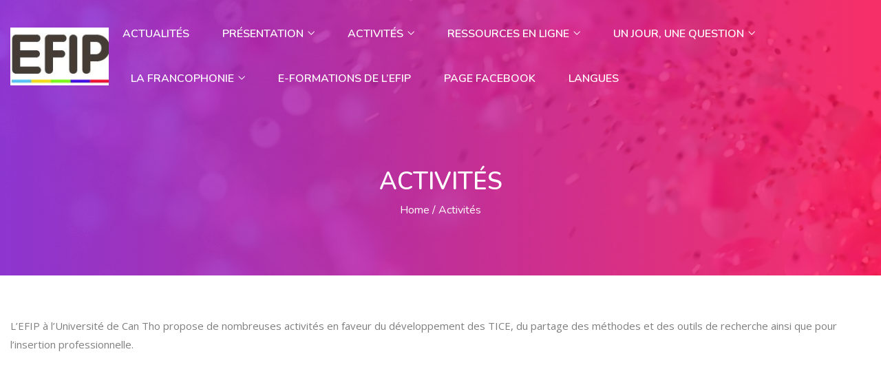

--- FILE ---
content_type: text/html; charset=UTF-8
request_url: https://efip.ctu.edu.vn/web/activites/
body_size: 142747
content:
<!DOCTYPE html>
<html lang="en-US" class="no-js">
<head>
	<meta charset="UTF-8">
	<meta name="viewport" content="width=device-width">
	<link rel="profile" href="http://gmpg.org/xfn/11">
	<link rel="pingback" href="https://efip.ctu.edu.vn/web/xmlrpc.php">

	<script type="text/javascript" id="lpData">
/* <![CDATA[ */
var lpData = {"site_url":"https:\/\/efip.ctu.edu.vn\/web","user_id":"0","theme":"edumy","lp_rest_url":"https:\/\/efip.ctu.edu.vn\/web\/wp-json\/","nonce":"eb3689cfd3","is_course_archive":"","courses_url":"","urlParams":[],"lp_version":"4.2.8.3","lp_rest_load_ajax":"https:\/\/efip.ctu.edu.vn\/web\/wp-json\/lp\/v1\/load_content_via_ajax\/","ajaxUrl":"https:\/\/efip.ctu.edu.vn\/web\/wp-admin\/admin-ajax.php","lpAjaxUrl":"https:\/\/efip.ctu.edu.vn\/web\/lp-ajax-handle","coverImageRatio":"5.16","toast":{"gravity":"bottom","position":"center","duration":3000,"close":1,"stopOnFocus":1,"classPrefix":"lp-toast"},"i18n":[]};
/* ]]> */
</script>
		<style id="learn-press-custom-css">
			:root {
				--lp-container-max-width: 1290px;
				--lp-cotainer-padding: 1rem;
				--lp-primary-color: #ffb606;
				--lp-secondary-color: #442e66;
			}
		</style>
		<meta name='robots' content='index, follow, max-image-preview:large, max-snippet:-1, max-video-preview:-1' />
	<style>img:is([sizes="auto" i], [sizes^="auto," i]) { contain-intrinsic-size: 3000px 1500px }</style>
	
<!-- STYLE SOCIAL ICON 2-->
<style type="text/css">

#wp-socialicon-media-icons {
    float: right;
    margin-top: 15px;
}

    .facebook {
        background-image: url("https://efip.ctu.edu.vn/web/wp-content/plugins/wp-social-icon/images/2/facebook.png");
    }
    .twitter {
        background-image: url("https://efip.ctu.edu.vn/web/wp-content/plugins/wp-social-icon/images/2/twitter.png");
    }
    .google-plus {
        background-image: url("https://efip.ctu.edu.vn/web/wp-content/plugins/wp-social-icon/images/2/google-plus.png");
    }
    .pinterest {
        background-image: url("https://efip.ctu.edu.vn/web/wp-content/plugins/wp-social-icon/images/2/pinterest.png");
    }
    .flickr {
        background-image: url("https://efip.ctu.edu.vn/web/wp-content/plugins/wp-social-icon/images/2/flickr.png");
    }
</style>

	<!-- This site is optimized with the Yoast SEO plugin v25.0 - https://yoast.com/wordpress/plugins/seo/ -->
	<title>Activités - EFIP</title>
	<meta name="description" content="L&#039;Espace Francophone d&#039;Innovation et de Partenariat (EFIP) de Can Tho vous propose des activités en lien avec l&#039;innovation et l&#039;entrepreunariat." />
	<link rel="canonical" href="https://efip.ctu.edu.vn/web/activites/" />
	<meta property="og:locale" content="en_US" />
	<meta property="og:type" content="article" />
	<meta property="og:title" content="Activités - EFIP" />
	<meta property="og:description" content="L&#039;Espace Francophone d&#039;Innovation et de Partenariat (EFIP) de Can Tho vous propose des activités en lien avec l&#039;innovation et l&#039;entrepreunariat." />
	<meta property="og:url" content="https://efip.ctu.edu.vn/web/activites/" />
	<meta property="og:site_name" content="EFIP" />
	<meta property="article:publisher" content="https://www.facebook.com/efipCanTho" />
	<meta property="article:modified_time" content="2025-05-02T13:54:53+00:00" />
	<meta property="og:image" content="https://efip.ctu.edu.vn/web/wp-content/uploads/2020/05/EFIP-512x512-1.png" />
	<meta property="og:image:width" content="512" />
	<meta property="og:image:height" content="512" />
	<meta property="og:image:type" content="image/png" />
	<meta name="twitter:card" content="summary_large_image" />
	<script type="application/ld+json" class="yoast-schema-graph">{"@context":"https://schema.org","@graph":[{"@type":"WebPage","@id":"https://efip.ctu.edu.vn/web/activites/","url":"https://efip.ctu.edu.vn/web/activites/","name":"Activités - EFIP","isPartOf":{"@id":"https://efip.ctu.edu.vn/web/#website"},"primaryImageOfPage":{"@id":"https://efip.ctu.edu.vn/web/activites/#primaryimage"},"image":{"@id":"https://efip.ctu.edu.vn/web/activites/#primaryimage"},"thumbnailUrl":"https://efip.ctu.edu.vn/web/wp-content/uploads/2025/05/google-deepmind-mEawZ3YloK4-unsplash-scaled.jpg","datePublished":"2013-12-11T03:03:44+00:00","dateModified":"2025-05-02T13:54:53+00:00","description":"L'Espace Francophone d'Innovation et de Partenariat (EFIP) de Can Tho vous propose des activités en lien avec l'innovation et l'entrepreunariat.","breadcrumb":{"@id":"https://efip.ctu.edu.vn/web/activites/#breadcrumb"},"inLanguage":"en-US","potentialAction":[{"@type":"ReadAction","target":["https://efip.ctu.edu.vn/web/activites/"]}]},{"@type":"ImageObject","inLanguage":"en-US","@id":"https://efip.ctu.edu.vn/web/activites/#primaryimage","url":"https://efip.ctu.edu.vn/web/wp-content/uploads/2025/05/google-deepmind-mEawZ3YloK4-unsplash-scaled.jpg","contentUrl":"https://efip.ctu.edu.vn/web/wp-content/uploads/2025/05/google-deepmind-mEawZ3YloK4-unsplash-scaled.jpg","width":2560,"height":1440},{"@type":"BreadcrumbList","@id":"https://efip.ctu.edu.vn/web/activites/#breadcrumb","itemListElement":[{"@type":"ListItem","position":1,"name":"Accueil","item":"https://efip.ctu.edu.vn/web/"},{"@type":"ListItem","position":2,"name":"Activités"}]},{"@type":"WebSite","@id":"https://efip.ctu.edu.vn/web/#website","url":"https://efip.ctu.edu.vn/web/","name":"EFIP de Can Tho","description":"Espace Francophone d&#039;Innovation et de Partenariat","publisher":{"@id":"https://efip.ctu.edu.vn/web/#organization"},"potentialAction":[{"@type":"SearchAction","target":{"@type":"EntryPoint","urlTemplate":"https://efip.ctu.edu.vn/web/?s={search_term_string}"},"query-input":{"@type":"PropertyValueSpecification","valueRequired":true,"valueName":"search_term_string"}}],"inLanguage":"en-US"},{"@type":"Organization","@id":"https://efip.ctu.edu.vn/web/#organization","name":"EFIP","url":"https://efip.ctu.edu.vn/web/","logo":{"@type":"ImageObject","inLanguage":"en-US","@id":"https://efip.ctu.edu.vn/web/#/schema/logo/image/","url":"https://efip.ctu.edu.vn/web/wp-content/uploads/2025/05/efip2-150x89-1.jpg","contentUrl":"https://efip.ctu.edu.vn/web/wp-content/uploads/2025/05/efip2-150x89-1.jpg","width":150,"height":89,"caption":"EFIP"},"image":{"@id":"https://efip.ctu.edu.vn/web/#/schema/logo/image/"},"sameAs":["https://www.facebook.com/efipCanTho"]}]}</script>
	<!-- / Yoast SEO plugin. -->


<link rel='dns-prefetch' href='//maps.googleapis.com' />
<link rel='dns-prefetch' href='//fonts.googleapis.com' />
<link rel="alternate" type="application/rss+xml" title="EFIP &raquo; Feed" href="https://efip.ctu.edu.vn/web/feed/" />
<link rel="alternate" type="application/rss+xml" title="EFIP &raquo; Comments Feed" href="https://efip.ctu.edu.vn/web/comments/feed/" />
<link rel="alternate" type="application/rss+xml" title="EFIP &raquo; Activités Comments Feed" href="https://efip.ctu.edu.vn/web/activites/feed/" />
<script type="text/javascript">
/* <![CDATA[ */
window._wpemojiSettings = {"baseUrl":"https:\/\/s.w.org\/images\/core\/emoji\/15.1.0\/72x72\/","ext":".png","svgUrl":"https:\/\/s.w.org\/images\/core\/emoji\/15.1.0\/svg\/","svgExt":".svg","source":{"concatemoji":"https:\/\/efip.ctu.edu.vn\/web\/wp-includes\/js\/wp-emoji-release.min.js?ver=6.8.1"}};
/*! This file is auto-generated */
!function(i,n){var o,s,e;function c(e){try{var t={supportTests:e,timestamp:(new Date).valueOf()};sessionStorage.setItem(o,JSON.stringify(t))}catch(e){}}function p(e,t,n){e.clearRect(0,0,e.canvas.width,e.canvas.height),e.fillText(t,0,0);var t=new Uint32Array(e.getImageData(0,0,e.canvas.width,e.canvas.height).data),r=(e.clearRect(0,0,e.canvas.width,e.canvas.height),e.fillText(n,0,0),new Uint32Array(e.getImageData(0,0,e.canvas.width,e.canvas.height).data));return t.every(function(e,t){return e===r[t]})}function u(e,t,n){switch(t){case"flag":return n(e,"\ud83c\udff3\ufe0f\u200d\u26a7\ufe0f","\ud83c\udff3\ufe0f\u200b\u26a7\ufe0f")?!1:!n(e,"\ud83c\uddfa\ud83c\uddf3","\ud83c\uddfa\u200b\ud83c\uddf3")&&!n(e,"\ud83c\udff4\udb40\udc67\udb40\udc62\udb40\udc65\udb40\udc6e\udb40\udc67\udb40\udc7f","\ud83c\udff4\u200b\udb40\udc67\u200b\udb40\udc62\u200b\udb40\udc65\u200b\udb40\udc6e\u200b\udb40\udc67\u200b\udb40\udc7f");case"emoji":return!n(e,"\ud83d\udc26\u200d\ud83d\udd25","\ud83d\udc26\u200b\ud83d\udd25")}return!1}function f(e,t,n){var r="undefined"!=typeof WorkerGlobalScope&&self instanceof WorkerGlobalScope?new OffscreenCanvas(300,150):i.createElement("canvas"),a=r.getContext("2d",{willReadFrequently:!0}),o=(a.textBaseline="top",a.font="600 32px Arial",{});return e.forEach(function(e){o[e]=t(a,e,n)}),o}function t(e){var t=i.createElement("script");t.src=e,t.defer=!0,i.head.appendChild(t)}"undefined"!=typeof Promise&&(o="wpEmojiSettingsSupports",s=["flag","emoji"],n.supports={everything:!0,everythingExceptFlag:!0},e=new Promise(function(e){i.addEventListener("DOMContentLoaded",e,{once:!0})}),new Promise(function(t){var n=function(){try{var e=JSON.parse(sessionStorage.getItem(o));if("object"==typeof e&&"number"==typeof e.timestamp&&(new Date).valueOf()<e.timestamp+604800&&"object"==typeof e.supportTests)return e.supportTests}catch(e){}return null}();if(!n){if("undefined"!=typeof Worker&&"undefined"!=typeof OffscreenCanvas&&"undefined"!=typeof URL&&URL.createObjectURL&&"undefined"!=typeof Blob)try{var e="postMessage("+f.toString()+"("+[JSON.stringify(s),u.toString(),p.toString()].join(",")+"));",r=new Blob([e],{type:"text/javascript"}),a=new Worker(URL.createObjectURL(r),{name:"wpTestEmojiSupports"});return void(a.onmessage=function(e){c(n=e.data),a.terminate(),t(n)})}catch(e){}c(n=f(s,u,p))}t(n)}).then(function(e){for(var t in e)n.supports[t]=e[t],n.supports.everything=n.supports.everything&&n.supports[t],"flag"!==t&&(n.supports.everythingExceptFlag=n.supports.everythingExceptFlag&&n.supports[t]);n.supports.everythingExceptFlag=n.supports.everythingExceptFlag&&!n.supports.flag,n.DOMReady=!1,n.readyCallback=function(){n.DOMReady=!0}}).then(function(){return e}).then(function(){var e;n.supports.everything||(n.readyCallback(),(e=n.source||{}).concatemoji?t(e.concatemoji):e.wpemoji&&e.twemoji&&(t(e.twemoji),t(e.wpemoji)))}))}((window,document),window._wpemojiSettings);
/* ]]> */
</script>
<link rel='stylesheet' id='wpsi-style-css' href='https://efip.ctu.edu.vn/web/wp-content/plugins/wp-social-icon/wp-socialicon-style.css?ver=6.8.1' type='text/css' media='all' />
<style id='wp-emoji-styles-inline-css' type='text/css'>

	img.wp-smiley, img.emoji {
		display: inline !important;
		border: none !important;
		box-shadow: none !important;
		height: 1em !important;
		width: 1em !important;
		margin: 0 0.07em !important;
		vertical-align: -0.1em !important;
		background: none !important;
		padding: 0 !important;
	}
</style>
<link rel='stylesheet' id='wp-block-library-css' href='https://efip.ctu.edu.vn/web/wp-includes/css/dist/block-library/style.min.css?ver=6.8.1' type='text/css' media='all' />
<style id='wp-block-library-theme-inline-css' type='text/css'>
.wp-block-audio :where(figcaption){color:#555;font-size:13px;text-align:center}.is-dark-theme .wp-block-audio :where(figcaption){color:#ffffffa6}.wp-block-audio{margin:0 0 1em}.wp-block-code{border:1px solid #ccc;border-radius:4px;font-family:Menlo,Consolas,monaco,monospace;padding:.8em 1em}.wp-block-embed :where(figcaption){color:#555;font-size:13px;text-align:center}.is-dark-theme .wp-block-embed :where(figcaption){color:#ffffffa6}.wp-block-embed{margin:0 0 1em}.blocks-gallery-caption{color:#555;font-size:13px;text-align:center}.is-dark-theme .blocks-gallery-caption{color:#ffffffa6}:root :where(.wp-block-image figcaption){color:#555;font-size:13px;text-align:center}.is-dark-theme :root :where(.wp-block-image figcaption){color:#ffffffa6}.wp-block-image{margin:0 0 1em}.wp-block-pullquote{border-bottom:4px solid;border-top:4px solid;color:currentColor;margin-bottom:1.75em}.wp-block-pullquote cite,.wp-block-pullquote footer,.wp-block-pullquote__citation{color:currentColor;font-size:.8125em;font-style:normal;text-transform:uppercase}.wp-block-quote{border-left:.25em solid;margin:0 0 1.75em;padding-left:1em}.wp-block-quote cite,.wp-block-quote footer{color:currentColor;font-size:.8125em;font-style:normal;position:relative}.wp-block-quote:where(.has-text-align-right){border-left:none;border-right:.25em solid;padding-left:0;padding-right:1em}.wp-block-quote:where(.has-text-align-center){border:none;padding-left:0}.wp-block-quote.is-large,.wp-block-quote.is-style-large,.wp-block-quote:where(.is-style-plain){border:none}.wp-block-search .wp-block-search__label{font-weight:700}.wp-block-search__button{border:1px solid #ccc;padding:.375em .625em}:where(.wp-block-group.has-background){padding:1.25em 2.375em}.wp-block-separator.has-css-opacity{opacity:.4}.wp-block-separator{border:none;border-bottom:2px solid;margin-left:auto;margin-right:auto}.wp-block-separator.has-alpha-channel-opacity{opacity:1}.wp-block-separator:not(.is-style-wide):not(.is-style-dots){width:100px}.wp-block-separator.has-background:not(.is-style-dots){border-bottom:none;height:1px}.wp-block-separator.has-background:not(.is-style-wide):not(.is-style-dots){height:2px}.wp-block-table{margin:0 0 1em}.wp-block-table td,.wp-block-table th{word-break:normal}.wp-block-table :where(figcaption){color:#555;font-size:13px;text-align:center}.is-dark-theme .wp-block-table :where(figcaption){color:#ffffffa6}.wp-block-video :where(figcaption){color:#555;font-size:13px;text-align:center}.is-dark-theme .wp-block-video :where(figcaption){color:#ffffffa6}.wp-block-video{margin:0 0 1em}:root :where(.wp-block-template-part.has-background){margin-bottom:0;margin-top:0;padding:1.25em 2.375em}
</style>
<style id='classic-theme-styles-inline-css' type='text/css'>
/*! This file is auto-generated */
.wp-block-button__link{color:#fff;background-color:#32373c;border-radius:9999px;box-shadow:none;text-decoration:none;padding:calc(.667em + 2px) calc(1.333em + 2px);font-size:1.125em}.wp-block-file__button{background:#32373c;color:#fff;text-decoration:none}
</style>
<style id='global-styles-inline-css' type='text/css'>
:root{--wp--preset--aspect-ratio--square: 1;--wp--preset--aspect-ratio--4-3: 4/3;--wp--preset--aspect-ratio--3-4: 3/4;--wp--preset--aspect-ratio--3-2: 3/2;--wp--preset--aspect-ratio--2-3: 2/3;--wp--preset--aspect-ratio--16-9: 16/9;--wp--preset--aspect-ratio--9-16: 9/16;--wp--preset--color--black: #000000;--wp--preset--color--cyan-bluish-gray: #abb8c3;--wp--preset--color--white: #ffffff;--wp--preset--color--pale-pink: #f78da7;--wp--preset--color--vivid-red: #cf2e2e;--wp--preset--color--luminous-vivid-orange: #ff6900;--wp--preset--color--luminous-vivid-amber: #fcb900;--wp--preset--color--light-green-cyan: #7bdcb5;--wp--preset--color--vivid-green-cyan: #00d084;--wp--preset--color--pale-cyan-blue: #8ed1fc;--wp--preset--color--vivid-cyan-blue: #0693e3;--wp--preset--color--vivid-purple: #9b51e0;--wp--preset--gradient--vivid-cyan-blue-to-vivid-purple: linear-gradient(135deg,rgba(6,147,227,1) 0%,rgb(155,81,224) 100%);--wp--preset--gradient--light-green-cyan-to-vivid-green-cyan: linear-gradient(135deg,rgb(122,220,180) 0%,rgb(0,208,130) 100%);--wp--preset--gradient--luminous-vivid-amber-to-luminous-vivid-orange: linear-gradient(135deg,rgba(252,185,0,1) 0%,rgba(255,105,0,1) 100%);--wp--preset--gradient--luminous-vivid-orange-to-vivid-red: linear-gradient(135deg,rgba(255,105,0,1) 0%,rgb(207,46,46) 100%);--wp--preset--gradient--very-light-gray-to-cyan-bluish-gray: linear-gradient(135deg,rgb(238,238,238) 0%,rgb(169,184,195) 100%);--wp--preset--gradient--cool-to-warm-spectrum: linear-gradient(135deg,rgb(74,234,220) 0%,rgb(151,120,209) 20%,rgb(207,42,186) 40%,rgb(238,44,130) 60%,rgb(251,105,98) 80%,rgb(254,248,76) 100%);--wp--preset--gradient--blush-light-purple: linear-gradient(135deg,rgb(255,206,236) 0%,rgb(152,150,240) 100%);--wp--preset--gradient--blush-bordeaux: linear-gradient(135deg,rgb(254,205,165) 0%,rgb(254,45,45) 50%,rgb(107,0,62) 100%);--wp--preset--gradient--luminous-dusk: linear-gradient(135deg,rgb(255,203,112) 0%,rgb(199,81,192) 50%,rgb(65,88,208) 100%);--wp--preset--gradient--pale-ocean: linear-gradient(135deg,rgb(255,245,203) 0%,rgb(182,227,212) 50%,rgb(51,167,181) 100%);--wp--preset--gradient--electric-grass: linear-gradient(135deg,rgb(202,248,128) 0%,rgb(113,206,126) 100%);--wp--preset--gradient--midnight: linear-gradient(135deg,rgb(2,3,129) 0%,rgb(40,116,252) 100%);--wp--preset--font-size--small: 13px;--wp--preset--font-size--medium: 20px;--wp--preset--font-size--large: 36px;--wp--preset--font-size--x-large: 42px;--wp--preset--spacing--20: 0.44rem;--wp--preset--spacing--30: 0.67rem;--wp--preset--spacing--40: 1rem;--wp--preset--spacing--50: 1.5rem;--wp--preset--spacing--60: 2.25rem;--wp--preset--spacing--70: 3.38rem;--wp--preset--spacing--80: 5.06rem;--wp--preset--shadow--natural: 6px 6px 9px rgba(0, 0, 0, 0.2);--wp--preset--shadow--deep: 12px 12px 50px rgba(0, 0, 0, 0.4);--wp--preset--shadow--sharp: 6px 6px 0px rgba(0, 0, 0, 0.2);--wp--preset--shadow--outlined: 6px 6px 0px -3px rgba(255, 255, 255, 1), 6px 6px rgba(0, 0, 0, 1);--wp--preset--shadow--crisp: 6px 6px 0px rgba(0, 0, 0, 1);}:where(.is-layout-flex){gap: 0.5em;}:where(.is-layout-grid){gap: 0.5em;}body .is-layout-flex{display: flex;}.is-layout-flex{flex-wrap: wrap;align-items: center;}.is-layout-flex > :is(*, div){margin: 0;}body .is-layout-grid{display: grid;}.is-layout-grid > :is(*, div){margin: 0;}:where(.wp-block-columns.is-layout-flex){gap: 2em;}:where(.wp-block-columns.is-layout-grid){gap: 2em;}:where(.wp-block-post-template.is-layout-flex){gap: 1.25em;}:where(.wp-block-post-template.is-layout-grid){gap: 1.25em;}.has-black-color{color: var(--wp--preset--color--black) !important;}.has-cyan-bluish-gray-color{color: var(--wp--preset--color--cyan-bluish-gray) !important;}.has-white-color{color: var(--wp--preset--color--white) !important;}.has-pale-pink-color{color: var(--wp--preset--color--pale-pink) !important;}.has-vivid-red-color{color: var(--wp--preset--color--vivid-red) !important;}.has-luminous-vivid-orange-color{color: var(--wp--preset--color--luminous-vivid-orange) !important;}.has-luminous-vivid-amber-color{color: var(--wp--preset--color--luminous-vivid-amber) !important;}.has-light-green-cyan-color{color: var(--wp--preset--color--light-green-cyan) !important;}.has-vivid-green-cyan-color{color: var(--wp--preset--color--vivid-green-cyan) !important;}.has-pale-cyan-blue-color{color: var(--wp--preset--color--pale-cyan-blue) !important;}.has-vivid-cyan-blue-color{color: var(--wp--preset--color--vivid-cyan-blue) !important;}.has-vivid-purple-color{color: var(--wp--preset--color--vivid-purple) !important;}.has-black-background-color{background-color: var(--wp--preset--color--black) !important;}.has-cyan-bluish-gray-background-color{background-color: var(--wp--preset--color--cyan-bluish-gray) !important;}.has-white-background-color{background-color: var(--wp--preset--color--white) !important;}.has-pale-pink-background-color{background-color: var(--wp--preset--color--pale-pink) !important;}.has-vivid-red-background-color{background-color: var(--wp--preset--color--vivid-red) !important;}.has-luminous-vivid-orange-background-color{background-color: var(--wp--preset--color--luminous-vivid-orange) !important;}.has-luminous-vivid-amber-background-color{background-color: var(--wp--preset--color--luminous-vivid-amber) !important;}.has-light-green-cyan-background-color{background-color: var(--wp--preset--color--light-green-cyan) !important;}.has-vivid-green-cyan-background-color{background-color: var(--wp--preset--color--vivid-green-cyan) !important;}.has-pale-cyan-blue-background-color{background-color: var(--wp--preset--color--pale-cyan-blue) !important;}.has-vivid-cyan-blue-background-color{background-color: var(--wp--preset--color--vivid-cyan-blue) !important;}.has-vivid-purple-background-color{background-color: var(--wp--preset--color--vivid-purple) !important;}.has-black-border-color{border-color: var(--wp--preset--color--black) !important;}.has-cyan-bluish-gray-border-color{border-color: var(--wp--preset--color--cyan-bluish-gray) !important;}.has-white-border-color{border-color: var(--wp--preset--color--white) !important;}.has-pale-pink-border-color{border-color: var(--wp--preset--color--pale-pink) !important;}.has-vivid-red-border-color{border-color: var(--wp--preset--color--vivid-red) !important;}.has-luminous-vivid-orange-border-color{border-color: var(--wp--preset--color--luminous-vivid-orange) !important;}.has-luminous-vivid-amber-border-color{border-color: var(--wp--preset--color--luminous-vivid-amber) !important;}.has-light-green-cyan-border-color{border-color: var(--wp--preset--color--light-green-cyan) !important;}.has-vivid-green-cyan-border-color{border-color: var(--wp--preset--color--vivid-green-cyan) !important;}.has-pale-cyan-blue-border-color{border-color: var(--wp--preset--color--pale-cyan-blue) !important;}.has-vivid-cyan-blue-border-color{border-color: var(--wp--preset--color--vivid-cyan-blue) !important;}.has-vivid-purple-border-color{border-color: var(--wp--preset--color--vivid-purple) !important;}.has-vivid-cyan-blue-to-vivid-purple-gradient-background{background: var(--wp--preset--gradient--vivid-cyan-blue-to-vivid-purple) !important;}.has-light-green-cyan-to-vivid-green-cyan-gradient-background{background: var(--wp--preset--gradient--light-green-cyan-to-vivid-green-cyan) !important;}.has-luminous-vivid-amber-to-luminous-vivid-orange-gradient-background{background: var(--wp--preset--gradient--luminous-vivid-amber-to-luminous-vivid-orange) !important;}.has-luminous-vivid-orange-to-vivid-red-gradient-background{background: var(--wp--preset--gradient--luminous-vivid-orange-to-vivid-red) !important;}.has-very-light-gray-to-cyan-bluish-gray-gradient-background{background: var(--wp--preset--gradient--very-light-gray-to-cyan-bluish-gray) !important;}.has-cool-to-warm-spectrum-gradient-background{background: var(--wp--preset--gradient--cool-to-warm-spectrum) !important;}.has-blush-light-purple-gradient-background{background: var(--wp--preset--gradient--blush-light-purple) !important;}.has-blush-bordeaux-gradient-background{background: var(--wp--preset--gradient--blush-bordeaux) !important;}.has-luminous-dusk-gradient-background{background: var(--wp--preset--gradient--luminous-dusk) !important;}.has-pale-ocean-gradient-background{background: var(--wp--preset--gradient--pale-ocean) !important;}.has-electric-grass-gradient-background{background: var(--wp--preset--gradient--electric-grass) !important;}.has-midnight-gradient-background{background: var(--wp--preset--gradient--midnight) !important;}.has-small-font-size{font-size: var(--wp--preset--font-size--small) !important;}.has-medium-font-size{font-size: var(--wp--preset--font-size--medium) !important;}.has-large-font-size{font-size: var(--wp--preset--font-size--large) !important;}.has-x-large-font-size{font-size: var(--wp--preset--font-size--x-large) !important;}
:where(.wp-block-post-template.is-layout-flex){gap: 1.25em;}:where(.wp-block-post-template.is-layout-grid){gap: 1.25em;}
:where(.wp-block-columns.is-layout-flex){gap: 2em;}:where(.wp-block-columns.is-layout-grid){gap: 2em;}
:root :where(.wp-block-pullquote){font-size: 1.5em;line-height: 1.6;}
</style>
<link rel='stylesheet' id='contact-form-7-css' href='https://efip.ctu.edu.vn/web/wp-content/plugins/contact-form-7/includes/css/styles.css?ver=6.0.6' type='text/css' media='all' />
<link rel='stylesheet' id='sr7css-css' href='//efip.ctu.edu.vn/web/wp-content/plugins/revslider/public/css/sr7.css?ver=6.7.14' type='text/css' media='all' />
<link rel='stylesheet' id='font-awesome-css' href='https://efip.ctu.edu.vn/web/wp-content/plugins/elementor/assets/lib/font-awesome/css/font-awesome.min.css?ver=4.7.0' type='text/css' media='all' />
<link rel='stylesheet' id='scrollup-css-css' href='https://efip.ctu.edu.vn/web/wp-content/plugins/smooth-scroll-up/css/scrollup.css?ver=6.8.1' type='text/css' media='all' />
<link rel='stylesheet' id='h5p-plugin-styles-css' href='https://efip.ctu.edu.vn/web/wp-content/plugins/h5p/h5p-php-library/styles/h5p.css?ver=1.16.0' type='text/css' media='all' />
<link rel='stylesheet' id='edumy-theme-fonts-css' href='https://fonts.googleapis.com/css?family=Nunito:400,400i,600,600i,700,700i|Open+Sans:400,400i,600,600i,700,700i|Montserrat:400,600,700,800&#038;subset=latin%2Clatin-ext' type='text/css' media='all' />
<link rel='stylesheet' id='font-flaticon-css' href='https://efip.ctu.edu.vn/web/wp-content/themes/edumy/css/flaticon.css?ver=1.0.0' type='text/css' media='all' />
<link rel='stylesheet' id='animate-css' href='https://efip.ctu.edu.vn/web/wp-content/themes/edumy/css/animate.css?ver=3.6.0' type='text/css' media='all' />
<link rel='stylesheet' id='bootstrap-css' href='https://efip.ctu.edu.vn/web/wp-content/themes/edumy/css/bootstrap.css?ver=3.2.0' type='text/css' media='all' />
<link rel='stylesheet' id='slick-css' href='https://efip.ctu.edu.vn/web/wp-content/themes/edumy/css/slick.css?ver=1.8.0' type='text/css' media='all' />
<link rel='stylesheet' id='magnific-popup-css' href='https://efip.ctu.edu.vn/web/wp-content/themes/edumy/css/magnific-popup.css?ver=1.1.0' type='text/css' media='all' />
<link rel='stylesheet' id='perfect-scrollbar-css' href='https://efip.ctu.edu.vn/web/wp-content/themes/edumy/css/perfect-scrollbar.css?ver=0.6.12' type='text/css' media='all' />
<link rel='stylesheet' id='edumy-template-css' href='https://efip.ctu.edu.vn/web/wp-content/themes/edumy/css/template.css?ver=1.0' type='text/css' media='all' />
<style id='edumy-template-inline-css' type='text/css'>
/* seting background main */.wishlist-icon .count, .mini-cart .count,.bg-theme,.widget-category-banner:hover::before,.btn-theme, .viewmore-products-btn,.apus-topcart .buttons .wc-forward:hover,.apus-topcart .buttons .wc-forward:focus,.apus-topcart .buttons .wc-forward:active,.nav-tabs.tabs-course > li.active a::after,.nav-tabs.tabs-course > li > a:hover::after,.mfp-content .apus_login_register_form .mfp-close,.learnpress .learn-press-checkout + a,.learnpress .learn-press-checkout + a:hover,.learnpress .learn-press-checkout + a:focus,.learnpress .learn-press-checkout + a:active,#commentform #submit,.add-fix-top,.header-mobile .mobile-vertical-menu-title,.header-mobile .mobile-vertical-menu-title:hover,.header-mobile .mobile-vertical-menu-title:active,.header-mobile .mobile-vertical-menu-title:focus,.detail-post .apus-social-share a:hover,.detail-post .apus-social-share a:focus,.detail-post .apus-social-share a:active,.tagcloud a:hover, ul.tags li a:hover,.tagcloud a:focus, ul.tags li a:focus,.tagcloud a:active, ul.tags li a:active,.tagcloud a:active, ul.tags li a:active,.vertical-wrapper .title-vertical,.slick-carousel .slick-dots li.slick-active button,.apus-mfp-zoom-in .mfp-content .apus_login_register_form .mfp-close,.apus-mfp-zoom-in .mfp-content .apus_login_register_form .mfp-close:hover,.apus-mfp-zoom-in .mfp-content .apus_login_register_form .mfp-close:focus,.apus-mfp-zoom-in .mfp-content .apus_login_register_form .mfp-close:active,.widget.widget-call-to-action.style3 .btn, .widget.widget-call-to-action.style3 .viewmore-products-btn,.apus-mfp-zoom-in .mfp-content .apus_login_register_form .form-login-register-inner .btn-block,.apus-mfp-zoom-in .mfp-content .apus_login_register_form .form-login-register-inner .btn-block:hover,.apus-mfp-zoom-in .mfp-content .apus_login_register_form .form-login-register-inner .btn-block:focus,.apus-mfp-zoom-in .mfp-content .apus_login_register_form .form-login-register-inner .btn-block:active,.widget-testimonials.style2 .slick-carousel .slick-slide.slick-active .description,.mfp-content .apus_login_register_form .form-login-register-inner .btn-block,button, input[type="button"], input[type="reset"], input[type="submit"], button[type="button"], button[type="reset"], button[type="submit"],.apus-mfp-zoom-in .mfp-content .apus-register-form .list-roles .role-wrapper input[type="radio"]:checked + label::after,.widget.widget-mailchimp .btn:hover, .widget.widget-mailchimp .viewmore-products-btn:hover,.widget.widget-mailchimp .btn:focus, .widget.widget-mailchimp .viewmore-products-btn:focus,.widget.widget-mailchimp .btn:active, .widget.widget-mailchimp .viewmore-products-btn:active,.elementor-288 .elementor-element.elementor-element-db209ec > .elementor-background-overlay,.elementor-1451 .elementor-element.elementor-element-5711a65 > .elementor-background-overlay,.widget.widget-events .event-thumb:hover .entry-thumb .post-thumbnail .image-wrapper:before,.post.post-grid-v2:hover .entry-thumb .post-thumbnail .image-wrapper:before,.widget.widget-courses.courses-carousel-2 .slick-arrow:hover,.widget.widget-courses.courses-carousel-2 .slick-arrow:focus,.widget.widget-courses.courses-carousel-2 .slick-arrow:active,.widget.widget-blogs.carousel .slick-carousel .slick-arrow:hover,.widget.widget-blogs.carousel .slick-carousel .slick-arrow:focus,.widget.widget-blogs.carousel .slick-carousel .slick-arrow:active,.elementor-widget-text-editor .wpcf7-form input[type="submit"]:hover,.elementor-widget-text-editor .wpcf7-form input[type="submit"]:focus,.elementor-widget-text-editor .wpcf7-form input[type="submit"]:active,.elementor-1180 .elementor-element.elementor-element-6a5218f .widget-call-to-action,.elementor-1445 .elementor-element.elementor-element-3ded65f .widget-icon-box,.mfp-content .apus-register-form .list-roles .role-wrapper input[type="radio"]:checked + label::after,.elementor-element.elementor-widget-image-carousel .elementor-slick-slider .slick-slide-inner:before,.elementor-1675 .elementor-element.elementor-element-db209ec > .elementor-background-overlay,.elementor-1453 .elementor-element.elementor-element-e381b02 .widget-icon-box,.widget.widget-events .event-list-small:hover .event-post-date .startdate,.widget.widget-courses.courses-carousel-3 .slick-arrow,.learnpress #learn-press-profile-nav .tabs > li.active > a::after,.widget[class*="widget_apus_course_filter"] ul li input[type="radio"]:checked + label::after,.btn.course-share, .course-share.viewmore-products-btn,body #course-item-content-header .lp-form.lp-button-back .button,.learnpress .lp-list-table thead tr th,.woocommerce #respond input#submit,.woocommerce #respond input#submit:hover,.woocommerce #respond input#submit:focus,.woocommerce #respond input#submit:active,.learnpress .learn-press-message:before,.gallery .gallery-item .gallery-icon a::before,.woocommerce table.cart thead th,.woocommerce .percent-sale, .woocommerce span.onsale,.woocommerce .woocommerce-message .button, .woocommerce .checkout_coupon .button,.woocommerce .woocommerce-message .button:hover, .woocommerce .checkout_coupon .button:hover,.woocommerce .woocommerce-message .button:focus, .woocommerce .checkout_coupon .button:focus,.woocommerce .woocommerce-message .button:active, .woocommerce .checkout_coupon .button:active,.page-404 .widget-search .btn:hover, .page-404 .widget-search .viewmore-products-btn:hover,.page-404 .widget-search .btn:focus, .page-404 .widget-search .viewmore-products-btn:focus,.page-404 .widget-search .btn:active, .page-404 .widget-search .viewmore-products-btn:active,.widget.widget-instructors.style1 .slick-carousel .slick-arrow:hover,.widget.widget-instructors.style1 .slick-carousel .slick-arrow:focus,.widget.widget-instructors.style1 .slick-carousel .slick-arrow:active,.page-404 .widget-search .btn, .page-404 .widget-search .viewmore-products-btn,.woocommerce .widget_price_filter .ui-slider .ui-slider-range,.woocommerce .widget_price_filter .price_slider_amount .button,.header_transparent .main-sticky-header:not(.sticky-header) section.elementor-element.has-bkg,.woocommerce #respond input#submit, .woocommerce a.button, .woocommerce button.button, .woocommerce input.button,.woocommerce #respond input#submit:hover, .woocommerce a.button:hover, .woocommerce button.button:hover, .woocommerce input.button:hover,.woocommerce #respond input#submit:focus, .woocommerce a.button:focus, .woocommerce button.button:focus, .woocommerce input.button:focus,.woocommerce #respond input#submit:active, .woocommerce a.button:active, .woocommerce button.button:active, .woocommerce input.button:active,.elementor-2336 .elementor-element.elementor-element-4e7ca82 > .elementor-background-overlay,.details-product .apus-woocommerce-product-gallery-wrapper .woocommerce-product-gallery__trigger:hover,.details-product .apus-woocommerce-product-gallery-wrapper .woocommerce-product-gallery__trigger:active,.details-product .apus-woocommerce-product-gallery-wrapper .woocommerce-product-gallery__trigger:focus,.woocommerce table.shop_table input.button:disabled:hover, .woocommerce table.shop_table input.button:hover,.woocommerce table.shop_table input.button:disabled:focus, .woocommerce table.shop_table input.button:focus,.woocommerce table.shop_table input.button:disabled:active, .woocommerce table.shop_table input.button:active,.apus-pagination .page-numbers li > span:hover, .apus-pagination .page-numbers li > span.current, .apus-pagination .page-numbers li > a:hover, .apus-pagination .page-numbers li > a.current, .apus-pagination .pagination li > span:hover, .apus-pagination .pagination li > span.current, .apus-pagination .pagination li > a:hover, .apus-pagination .pagination li > a.current,.apus-pagination .page-numbers li > span:active, .apus-pagination .page-numbers li > span.current, .apus-pagination .page-numbers li > a:active, .apus-pagination .page-numbers li > a.current, .apus-pagination .pagination li > span:active, .apus-pagination .pagination li > span.current, .apus-pagination .pagination li > a:active, .apus-pagination .pagination li > a.current,.apus-pagination .page-numbers li > span:focus, .apus-pagination .page-numbers li > span.current, .apus-pagination .page-numbers li > a:focus, .apus-pagination .page-numbers li > a.current, .apus-pagination .pagination li > span:focus, .apus-pagination .pagination li > span.current, .apus-pagination .pagination li > a:focus, .apus-pagination .pagination li > a.current,.apus-pagination .page-numbers li > span.next:hover, .apus-pagination .page-numbers li > span.next:focus, .apus-pagination .page-numbers li > span.next:active, .apus-pagination .page-numbers li > span.prev:hover, .apus-pagination .page-numbers li > span.prev:focus, .apus-pagination .page-numbers li > span.prev:active, .apus-pagination .page-numbers li > a.next:hover, .apus-pagination .page-numbers li > a.next:focus, .apus-pagination .page-numbers li > a.next:active, .apus-pagination .page-numbers li > a.prev:hover, .apus-pagination .page-numbers li > a.prev:focus, .apus-pagination .page-numbers li > a.prev:active, .apus-pagination .pagination li > span.next:hover, .apus-pagination .pagination li > span.next:focus, .apus-pagination .pagination li > span.next:active, .apus-pagination .pagination li > span.prev:hover, .apus-pagination .pagination li > span.prev:focus, .apus-pagination .pagination li > span.prev:active, .apus-pagination .pagination li > a.next:hover, .apus-pagination .pagination li > a.next:focus, .apus-pagination .pagination li > a.next:active, .apus-pagination .pagination li > a.prev:hover, .apus-pagination .pagination li > a.prev:focus, .apus-pagination .pagination li > a.prev:active,.learnpress .learn-press-pagination .page-numbers > li a:hover, .learnpress .learn-press-pagination .page-numbers > li span:hover,.learnpress .learn-press-pagination .page-numbers > li a:focus, .learnpress .learn-press-pagination .page-numbers > li span:focus,.learnpress .learn-press-pagination .page-numbers > li a:active, .learnpress .learn-press-pagination .page-numbers > li span:active,.course-curriculum ul.curriculum-sections ul.section-content .course-item.item-preview .course-item-status,.learnpress .learn-press-pagination .page-numbers > li a.current, .learnpress .learn-press-pagination .page-numbers > li span.current,.learnpress .lp-profile-content ul.list-education li::after, .learnpress .lp-profile-content ul.list-experience li::after,.apus-pagination > span.next:hover, .apus-pagination > span.prev:hover, .apus-pagination > a.next:hover, .apus-pagination > a.prev:hover,.apus-pagination > span.next:active, .apus-pagination > span.prev:active, .apus-pagination > a.next:active, .apus-pagination > a.prev:active,.apus-pagination > span.next:focus, .apus-pagination > span.prev:focus, .apus-pagination > a.next:focus, .apus-pagination > a.prev:focus,.apus-pagination > span:hover, .apus-pagination > span.current, .apus-pagination > a:hover, .apus-pagination > a.current,.elementor-1451 .elementor-element.elementor-element-84b0da3 a.elementor-button, .elementor-1451 .elementor-element.elementor-element-84b0da3 .elementor-button,.elementor-1449 .elementor-element.elementor-element-2860793 a.elementor-button, .elementor-1449 .elementor-element.elementor-element-2860793 .elementor-button,.elementor-940 .elementor-element.elementor-element-93bae7c:not(.elementor-motion-effects-element-type-background), .elementor-940 .elementor-element.elementor-element-93bae7c > .elementor-motion-effects-container > .elementor-motion-effects-layer,.elementor-288 .elementor-element.elementor-element-be95fd4 a.elementor-button:hover, .elementor-288 .elementor-element.elementor-element-be95fd4 .elementor-button:hover, .elementor-288 .elementor-element.elementor-element-be95fd4 a.elementor-button:focus, .elementor-288 .elementor-element.elementor-element-be95fd4 .elementor-button:focus,.elementor-940 .elementor-element.elementor-element-c8435c9 a.elementor-button:hover, .elementor-940 .elementor-element.elementor-element-c8435c9 .elementor-button:hover, .elementor-940 .elementor-element.elementor-element-c8435c9 a.elementor-button:focus, .elementor-940 .elementor-element.elementor-element-c8435c9 .elementor-button:focus,.elementor-1180 .elementor-element.elementor-element-293e43f a.elementor-button:hover, .elementor-1180 .elementor-element.elementor-element-293e43f .elementor-button:hover, .elementor-1180 .elementor-element.elementor-element-293e43f a.elementor-button:focus, .elementor-1180 .elementor-element.elementor-element-293e43f .elementor-button:focus,.elementor-1180 .elementor-element.elementor-element-f4d6c73 a.elementor-button:hover, .elementor-1180 .elementor-element.elementor-element-f4d6c73 .elementor-button:hover, .elementor-1180 .elementor-element.elementor-element-f4d6c73 a.elementor-button:focus, .elementor-1180 .elementor-element.elementor-element-f4d6c73 .elementor-button:focus,.elementor-1445 .elementor-element.elementor-element-f55c178 a.elementor-button:hover, .elementor-1445 .elementor-element.elementor-element-f55c178 .elementor-button:hover, .elementor-1445 .elementor-element.elementor-element-f55c178 a.elementor-button:focus, .elementor-1445 .elementor-element.elementor-element-f55c178 .elementor-button:focus,.elementor-1445 .elementor-element.elementor-element-c0e804c a.elementor-button:hover, .elementor-1445 .elementor-element.elementor-element-c0e804c .elementor-button:hover, .elementor-1445 .elementor-element.elementor-element-c0e804c a.elementor-button:focus, .elementor-1445 .elementor-element.elementor-element-c0e804c .elementor-button:focus,.apus-header .elementor-1468 .elementor-element.elementor-element-2060faf:not(.elementor-motion-effects-element-type-background), .elementor-1468 .elementor-element.elementor-element-2060faf > .elementor-motion-effects-container > .elementor-motion-effects-layer,.elementor.elementor-1445 .elementor-element.elementor-element-2597ee0:not(.elementor-motion-effects-element-type-background), .elementor-1445 .elementor-element.elementor-element-2597ee0 > .elementor-motion-effects-container > .elementor-motion-effects-layer,.elementor-1675 .elementor-element.elementor-element-be95fd4 a.elementor-button:hover, .elementor-1675 .elementor-element.elementor-element-be95fd4 .elementor-button:hover, .elementor-1675 .elementor-element.elementor-element-be95fd4 a.elementor-button:focus, .elementor-1675 .elementor-element.elementor-element-be95fd4 .elementor-button:focus,.elementor.elementor-1743 .elementor-element.elementor-element-2060faf:not(.elementor-motion-effects-element-type-background), .elementor-1743 .elementor-element.elementor-element-2060faf > .elementor-motion-effects-container > .elementor-motion-effects-layer,.woocommerce table.shop_table td .btn, .woocommerce table.shop_table td .viewmore-products-btn, .woocommerce table.shop_table .wishlist_table td.product-add-to-cart a, .woocommerce .wishlist_table table.shop_table td.product-add-to-cart a, .woocommerce table.shop_table td .wfg-button, .woocommerce table.shop_table td #add_payment_method .wc-proceed-to-checkout a.checkout-button, #add_payment_method .wc-proceed-to-checkout .woocommerce table.shop_table td a.checkout-button, .woocommerce table.shop_table td .woocommerce-cart .wc-proceed-to-checkout a.checkout-button, .woocommerce-cart .wc-proceed-to-checkout .woocommerce table.shop_table td a.checkout-button, .woocommerce table.shop_table td .woocommerce-checkout .wc-proceed-to-checkout a.checkout-button, .woocommerce-checkout .wc-proceed-to-checkout .woocommerce table.shop_table td a.checkout-button, .vertical-wrapper .title-vertical, .woocommerce-account .woocommerce-MyAccount-navigation .woocommerce-MyAccount-navigation-link a:before, .apus-offcanvas .offcanvas-head{background-color: #8224e3 ;}.apus-breadscrumb::before,.single-envent-content .apus-countdown-dark {background-image: -webkit-linear-gradient(left, #8224e3 0%, #ff1053 100%);background-image: -o-linear-gradient(left, #8224e3 0%, #ff1053 100%);background-image: linear-gradient(to right, #8224e3 0%, #ff1053 100%);}/* setting color*/a:hover, a:focus, a:active,.apus-footer a:hover,.apus-footer a:focus,.apus-footer a:active,.nav-tabs.tabs-course > li.active a,.course-entry a:focus .course-title,.course-entry a:hover .course-title,.course-entry a:active .course-title,.elementor-1180 .elementor-element.elementor-element-6a5218f .btn,.detail-course .listing-wishlist a:hover,.detail-course .listing-wishlist a:focus,.detail-course .listing-wishlist a:active,.post.post-grid-v1 .list-categories a:hover,.post.post-grid-v1 .list-categories a:focus,.post.post-grid-v1 .list-categories a:active,.widget-social .social a:hover,.widget-social .social a:focus,.widget-social .social a:active,.learnpress .learn-press-message a,.learnpress .learn-press-message a:hover,.learnpress .learn-press-message a:focus,.learnpress .learn-press-message a:active,.widget-nav-menu.horizontal .menu li a:hover,.widget-nav-menu.horizontal .menu li a:focus,.widget-nav-menu.horizontal .menu li a:active,.btn.btn-read-more, .btn-read-more.viewmore-products-btn,.nav-tabs.tabs-course > li > a:hover, .nav-tabs.tabs-course > li > a:focus,.nav-tabs.tabs-course > li > a:active,.widget.widget-events .event-listing .entry-title a:hover,.widget.widget-events .event-listing .entry-title a:focus,.widget.widget-events .event-listing .entry-title a:active,.widget-icon-box.style3 .icon-box-image,.elementor-1453 .elementor-element.elementor-element-0d3edb2 .icon-box-image.icon,.elementor-1453 .elementor-element.elementor-element-0d3edb2 .title,.elementor-element.elementor-widget-image-carousel .slick-arrow::before,.learnpress #learn-press-profile-nav .tabs > li.active > a,.learnpress #learn-press-profile-nav .tabs > li a:focus::before,.learnpress #learn-press-profile-nav .tabs > li a:hover::before,.learnpress #learn-press-profile-nav .tabs > li a:active::before,body #course-item-content-header .lp-form.lp-button-back .button:hover,body #course-item-content-header .lp-form.lp-button-back .button:focus,body #course-item-content-header .lp-form.lp-button-back .button:active,.learnpress-page #course-item-content-header .course-title a:hover,.learnpress-page #course-item-content-header .course-title a:focus,.learnpress-page #course-item-content-header .course-title a:active,.learnpress #learn-press-profile-nav .tabs > li a:hover,.learnpress #learn-press-profile-nav .tabs > li a:focus,.learnpress #learn-press-profile-nav .tabs > li a:active,.learnpress #learn-press-profile-nav .tabs > li:hover:not(.active) > a,.learnpress #learn-press-profile-nav .tabs > li:focus:not(.active) > a,.learnpress #learn-press-profile-nav .tabs > li:active:not(.active) > a,.learnpress #learn-press-profile-nav .tabs > li .profile-tab-sections li a:active,.learnpress #learn-press-profile-nav .tabs > li .profile-tab-sections li a:hover,.learnpress #learn-press-profile-nav .tabs > li .profile-tab-sections li a:focus,.learnpress #profile-content-courses .lp-tab-sections li.active span,.account-login .login-account li a:hover,.account-login .login-account li a:focus,.account-login .login-account li a:active,.account-login .login-account.white li:hover a,.account-login .login-account.white li:focus a,.account-login .login-account.white li:active a,.megamenu > li > a:focus,.apus-custom-toplink li a:hover,.apus-custom-toplink li a:focus,.apus-custom-toplink li a:active,.apus_custom_menu.white .menu li a:hover,.apus_custom_menu.white .menu li a:focus,.apus_custom_menu.white .menu li a:active,.apus_custom_menu.white .menu li a:hover::before,.apus_custom_menu.white .menu li a:focus::before,.apus_custom_menu.white .menu li a:active::before,.widget.widget-instructors.highlight .instructor-name a:hover,.widget.widget-instructors.highlight .instructor-name a:focus,.widget.widget-instructors.highlight .instructor-name a:active,.post.post-grid-v5 .entry-title-detail a:hover,.post.post-grid-v5 .entry-title-detail a:focus,.post.post-grid-v5 .entry-title-detail a:active,.post.post-grid-v5 .list-categories a:hover,.post.post-grid-v5 .list-categories a:focus,.post.post-grid-v5 .list-categories a:active,.setting-account.white span:hover, .setting-account.white a:hover,.setting-account.white span:focus, .setting-account.white a:focus,.setting-account.white span:active, .setting-account.white a:active,.learnpress .lp-sub-menu li span,.tabs-v1 .nav-tabs > li.active > a,.detail-post .entry-tags-list a:hover,.detail-post .entry-tags-list a:focus,.detail-post .entry-tags-list a:active,.widget-nav-menu .menu li a:hover,.widget-nav-menu .menu li a:focus,.widget-nav-menu .menu li a:active,.widget-icon-box.style6 a:hover,.widget-icon-box.style6 a:focus,.widget-icon-box.style6 a:active,.apus-custom-toplink.gray li a:hover,.apus-custom-toplink.gray li a:focus,.apus-custom-toplink.gray li a:active,.widget-contact-intro .menu li a:hover,.widget-contact-intro .menu li a:focus,.widget-contact-intro .menu li a:active,.posts-list .top-info a:hover,.posts-list .top-info a:focus,.posts-list .top-info a:active,.woocommerce table.shop_table input.button:disabled, .woocommerce table.shop_table input.button,.elementor-widget-text-editor .wpcf7-form .pcf7-form-contact .wpcf7-submit,.mfp-content .apus_login_register_form .form-login-register-inner .back-link:hover,.mfp-content .apus_login_register_form .form-login-register-inner .back-link:focus,.mfp-content .apus_login_register_form .form-login-register-inner .back-link:active,.apus-language.gray .btn:hover, .apus-language.gray .viewmore-products-btn:hover,.apus-language.gray .btn:focus, .apus-language.gray .viewmore-products-btn:focus,.apus-language.gray .btn:active, .apus-language.gray .viewmore-products-btn:active,.learnpress .lp-tab-sections .section-tab.active span,body .course-item-nav .prev span, body .course-item-nav .next span, body .course-curriculum ul.curriculum-sections .section-content .course-item.current a,body .course-item-nav .prev span::before, body .course-item-nav .next span::before, body .course-curriculum ul.curriculum-sections .section-content .course-item.current a::before,.widget .event-detail-widget li a:hover,.widget .event-detail-widget li a:focus,.widget .event-detail-widget li a:active,.detail-course .course-section-panel .course-curriculum ul.curriculum-sections .section-content .course-item .section-item-link:hover,.detail-course .course-section-panel .course-curriculum ul.curriculum-sections .section-content .course-item .section-item-link:focus,.detail-course .course-section-panel .course-curriculum ul.curriculum-sections .section-content .course-item .section-item-link:active,.course-curriculum ul.curriculum-sections ul.section-content .course-item.course-item-lp_quiz .section-item-link:hover::before,.course-curriculum ul.curriculum-sections ul.section-content .course-item.course-item-lp_quiz .section-item-link:focus::before,.course-curriculum ul.curriculum-sections ul.section-content .course-item.course-item-lp_quiz .section-item-link:active::before,.course-curriculum ul.curriculum-sections ul.section-content .course-item.course-item-lp_lesson .section-item-link:hover::before,.course-curriculum ul.curriculum-sections ul.section-content .course-item.course-item-lp_lesson .section-item-link:active::before,.course-curriculum ul.curriculum-sections ul.section-content .course-item.course-item-lp_lesson .section-item-link:focus::before,.detail-course .course-section-panel .course-curriculum ul.curriculum-sections .section-content .course-item .section-item-link:hover .course-item-status::before,.detail-course .course-section-panel .course-curriculum ul.curriculum-sections .section-content .course-item .section-item-link:focus .course-item-status::before,.detail-course .course-section-panel .course-curriculum ul.curriculum-sections .section-content .course-item .section-item-link:active .course-item-status::before,.elementor-1675 .elementor-element.elementor-element-be95fd4 a.elementor-button, .elementor-1675 .elementor-element.elementor-element-be95fd4 .elementor-button,.elementor-940 .elementor-element.elementor-element-c8435c9 a.elementor-button, .elementor-940 .elementor-element.elementor-element-c8435c9 .elementor-button,.elementor-288 .elementor-element.elementor-element-be95fd4 a.elementor-button, .elementor-288 .elementor-element.elementor-element-be95fd4 .elementor-button,.elementor-1180 .elementor-element.elementor-element-293e43f a.elementor-button, .elementor-1180 .elementor-element.elementor-element-293e43f .elementor-button,.elementor-1180 .elementor-element.elementor-element-f4d6c73 a.elementor-button, .elementor-1180 .elementor-element.elementor-element-f4d6c73 .elementor-button,.elementor-1445 .elementor-element.elementor-element-f55c178 a.elementor-button, .elementor-1445 .elementor-element.elementor-element-f55c178 .elementor-button,.elementor-1445 .elementor-element.elementor-element-c0e804c a.elementor-button, .elementor-1445 .elementor-element.elementor-element-c0e804c .elementor-button,.widget_meta ul li:hover > a, .widget_archive ul li:hover > a, .widget_recent_entries ul li:hover > a, .widget_categories ul li:hover > a,.widget_meta ul li:focus > a, .widget_archive ul li:focus > a, .widget_recent_entries ul li:focus > a, .widget_categories ul li:focus > a,.widget_meta ul li:active > a, .widget_archive ul li:active > a, .widget_recent_entries ul li:active > a, .widget_categories ul li:active > a,.elementor-1449 .elementor-element.elementor-element-2b90f40 a.elementor-button:hover, .elementor-1449 .elementor-element.elementor-element-2b90f40 .elementor-button:hover, .elementor-1449 .elementor-element.elementor-element-2b90f40 a.elementor-button:focus, .elementor-1449 .elementor-element.elementor-element-2b90f40 .elementor-button:focus,.elementor-1449 .elementor-element.elementor-element-65485d9 a.elementor-button:hover, .elementor-1449 .elementor-element.elementor-element-65485d9 .elementor-button:hover, .elementor-1449 .elementor-element.elementor-element-65485d9 a.elementor-button:focus, .elementor-1449 .elementor-element.elementor-element-65485d9 .elementor-button:focus,.elementor-1451 .elementor-element.elementor-element-4267047 a.elementor-button:hover, .elementor-1451 .elementor-element.elementor-element-4267047 .elementor-button:hover, .elementor-1451 .elementor-element.elementor-element-4267047 a.elementor-button:focus, .elementor-1451 .elementor-element.elementor-element-4267047 .elementor-button:focus,.elementor-1451 .elementor-element.elementor-element-56f8573 a.elementor-button:hover, .elementor-1451 .elementor-element.elementor-element-56f8573 .elementor-button:hover, .elementor-1451 .elementor-element.elementor-element-56f8573 a.elementor-button:focus, .elementor-1451 .elementor-element.elementor-element-56f8573 .elementor-button:focus,.setting-account .user-account .list-line li a:hover, .woocommerce-account .woocommerce-MyAccount-navigation .woocommerce-MyAccount-navigation-link.is-active > a, .woocommerce-account .woocommerce-MyAccount-navigation .woocommerce-MyAccount-navigation-link:hover > a, .woocommerce-account .woocommerce-MyAccount-navigation .woocommerce-MyAccount-navigation-link:active > a, .navbar-offcanvas .main-mobile-menu li.active > a, .navbar-offcanvas .main-mobile-menu li a:hover, .navbar-offcanvas .main-mobile-menu li a:focus, .navbar-offcanvas .main-mobile-menu li a:hover{color: #8224e3;}/* setting border color*/.btn-theme, .viewmore-products-btn,.apus-topcart .buttons .wc-forward:hover,.elementor-288 .elementor-element.elementor-element-be95fd4 .elementor-button,.elementor-940 .elementor-element.elementor-element-c8435c9 .elementor-button,.elementor-1180 .elementor-element.elementor-element-293e43f .elementor-button,.elementor-1180 .elementor-element.elementor-element-f4d6c73 .elementor-button,.elementor-1445 .elementor-element.elementor-element-f55c178 .elementor-button,.mfp-content .apus-register-form .list-roles .role-wrapper input[type="radio"]:checked + label::after,.woocommerce table.shop_table input.button:disabled, .woocommerce table.shop_table input.button,.elementor-1445 .elementor-element.elementor-element-c0e804c .elementor-button,.elementor-widget-text-editor .wpcf7-form input[type="submit"]:hover,.elementor-widget-text-editor .wpcf7-form input[type="submit"]:focus,.elementor-widget-text-editor .wpcf7-form input[type="submit"]:active,.elementor-1675 .elementor-element.elementor-element-be95fd4 .elementor-button,body #course-item-content-header .lp-form.lp-button-back .button,.learnpress #profile-content-courses .lp-tab-sections li.active span,.learnpress .lp-tab-sections .section-tab.active span,.tabs-v1 .nav-tabs > li.active > a,.elementor-widget-text-editor .wpcf7-form .pcf7-form-contact .wpcf7-submit,.woocommerce .widget_price_filter .ui-slider .ui-slider-handle,.widget[class*="widget_apus_course_filter"] ul li input[type="radio"]:checked + label::after,.apus-mfp-zoom-in .mfp-content .apus-register-form .list-roles .role-wrapper input[type="radio"]:checked + label::after,.woocommerce #respond input#submit, .woocommerce a.button, .woocommerce button.button, .woocommerce input.button,.woocommerce #respond input#submit:hover, .woocommerce a.button:hover, .woocommerce button.button:hover, .woocommerce input.button:hover,.woocommerce #respond input#submit:focus, .woocommerce a.button:focus, .woocommerce button.button:focus, .woocommerce input.button:focus,.woocommerce #respond input#submit:active, .woocommerce a.button:active, .woocommerce button.button:active, .woocommerce input.button:active,.learnpress .lp-profile-content ul.list-education li::before, .learnpress .lp-profile-content ul.list-experience li::before,.apus-pagination > span.next:hover, .apus-pagination > span.prev:hover, .apus-pagination > a.next:hover, .apus-pagination > a.prev:hover,.apus-pagination > span.next:active, .apus-pagination > span.prev:active, .apus-pagination > a.next:active, .apus-pagination > a.prev:active,.apus-pagination > span.next:focus, .apus-pagination > span.prev:focus, .apus-pagination > a.next:focus, .apus-pagination > a.prev:focus,.elementor-1445 .elementor-element.elementor-element-f55c178 a.elementor-button:hover, .elementor-1445 .elementor-element.elementor-element-f55c178 .elementor-button:hover, .elementor-1445 .elementor-element.elementor-element-f55c178 a.elementor-button:focus, .elementor-1445 .elementor-element.elementor-element-f55c178 .elementor-button:focus,.elementor-1445 .elementor-element.elementor-element-c0e804c a.elementor-button:hover, .elementor-1445 .elementor-element.elementor-element-c0e804c .elementor-button:hover, .elementor-1445 .elementor-element.elementor-element-c0e804c a.elementor-button:focus, .elementor-1445 .elementor-element.elementor-element-c0e804c .elementor-button:focus,.elementor-1675 .elementor-element.elementor-element-be95fd4 a.elementor-button:hover, .elementor-1675 .elementor-element.elementor-element-be95fd4 .elementor-button:hover, .elementor-1675 .elementor-element.elementor-element-be95fd4 a.elementor-button:focus, .elementor-1675 .elementor-element.elementor-element-be95fd4 .elementor-button:focus,.apus-pagination .page-numbers li > span.next:hover, .apus-pagination .page-numbers li > span.next:focus, .apus-pagination .page-numbers li > span.next:active, .apus-pagination .page-numbers li > span.prev:hover, .apus-pagination .page-numbers li > span.prev:focus, .apus-pagination .page-numbers li > span.prev:active, .apus-pagination .page-numbers li > a.next:hover, .apus-pagination .page-numbers li > a.next:focus, .apus-pagination .page-numbers li > a.next:active, .apus-pagination .page-numbers li > a.prev:hover, .apus-pagination .page-numbers li > a.prev:focus, .apus-pagination .page-numbers li > a.prev:active, .apus-pagination .pagination li > span.next:hover, .apus-pagination .pagination li > span.next:focus, .apus-pagination .pagination li > span.next:active, .apus-pagination .pagination li > span.prev:hover, .apus-pagination .pagination li > span.prev:focus, .apus-pagination .pagination li > span.prev:active, .apus-pagination .pagination li > a.next:hover, .apus-pagination .pagination li > a.next:focus, .apus-pagination .pagination li > a.next:active, .apus-pagination .pagination li > a.prev:hover, .apus-pagination .pagination li > a.prev:focus, .apus-pagination .pagination li > a.prev:active{border-color: #8224e3 !important;}.text-theme,.setting-account.white .user-account li a:hover,.setting-account.white .user-account li a:focus,.setting-account.white .user-account li a:active{color: #8224e3 !important;}.apus-checkout-step li.active .inner::after {border-color: #fff #8224e3;}.woocommerce div.product form.cart .button, .woocommerce-cart .wc-proceed-to-checkout .btn, #add_payment_method #payment .place-order #place_order, .woocommerce-cart #payment .place-order #place_order, .woocommerce-checkout #payment .place-order #place_order, .learnpress .lp-profile-content ul.list-education li:nth-child(2n):after, .learnpress .lp-profile-content ul.list-experience li:nth-child(2n):after {background-color: #ffffff;}.product-block.grid .groups-button .add-cart .added_to_cart, .product-block.grid .groups-button .add-cart .button{background-color: #ffffff !important;}.elementor .elementor-2663 .elementor-element.elementor-element-69f2d25 .widget-content a:hover, .elementor .elementor-2663 .elementor-element.elementor-element-2e6a1e8 .widget-content a:hover, .megamenu .dropdown-menu li.current-menu-item > a, .megamenu .dropdown-menu li.open > a, .megamenu .dropdown-menu li.active > a, .megamenu .dropdown-menu li > a:hover, .woocommerce-checkout .woocommerce-info a, .apus-pagination > span.next:after, .apus-pagination > a.next:after {color: #ffffff;}
</style>
<link rel='stylesheet' id='edumy-style-css' href='https://efip.ctu.edu.vn/web/wp-content/themes/edumy/style.css?ver=1.0' type='text/css' media='all' />
<link rel='stylesheet' id='learnpress-widgets-css' href='https://efip.ctu.edu.vn/web/wp-content/plugins/learnpress/assets/css/widgets.min.css?ver=4.2.8.3' type='text/css' media='all' />
<script type="text/javascript" src="https://efip.ctu.edu.vn/web/wp-includes/js/jquery/jquery.min.js?ver=3.7.1" id="jquery-core-js"></script>
<script type="text/javascript" src="https://efip.ctu.edu.vn/web/wp-includes/js/jquery/jquery-migrate.min.js?ver=3.4.1" id="jquery-migrate-js"></script>
<script type="text/javascript" src="https://efip.ctu.edu.vn/web/wp-content/themes/edumy/js/SmoothScroll.js?ver=1" id="SmoothScroll-js"></script>
<script type="text/javascript" src="//maps.googleapis.com/maps/api/js?sensor=false&amp;libraries=places&amp;key&amp;ver=6.8.1" id="gmap3-api-js-js"></script>
<script type="text/javascript" src="//efip.ctu.edu.vn/web/wp-content/plugins/revslider/public/js/libs/tptools.js?ver=6.7.14" id="_tpt-js" async="async" data-wp-strategy="async"></script>
<script type="text/javascript" src="//efip.ctu.edu.vn/web/wp-content/plugins/revslider/public/js/sr7.js?ver=6.7.14" id="sr7-js" async="async" data-wp-strategy="async"></script>
<script type="text/javascript" src="https://efip.ctu.edu.vn/web/wp-content/plugins/learnpress/assets/js/dist/loadAJAX.min.js?ver=4.2.8.3" id="lp-load-ajax-js" async="async" data-wp-strategy="async"></script>
<link rel="https://api.w.org/" href="https://efip.ctu.edu.vn/web/wp-json/" /><link rel="alternate" title="JSON" type="application/json" href="https://efip.ctu.edu.vn/web/wp-json/wp/v2/pages/18" /><link rel="EditURI" type="application/rsd+xml" title="RSD" href="https://efip.ctu.edu.vn/web/xmlrpc.php?rsd" />
<meta name="generator" content="WordPress 6.8.1" />
<link rel='shortlink' href='https://efip.ctu.edu.vn/web/?p=18' />
<link rel="alternate" title="oEmbed (JSON)" type="application/json+oembed" href="https://efip.ctu.edu.vn/web/wp-json/oembed/1.0/embed?url=https%3A%2F%2Fefip.ctu.edu.vn%2Fweb%2Factivites%2F" />
<link rel="alternate" title="oEmbed (XML)" type="text/xml+oembed" href="https://efip.ctu.edu.vn/web/wp-json/oembed/1.0/embed?url=https%3A%2F%2Fefip.ctu.edu.vn%2Fweb%2Factivites%2F&#038;format=xml" />
<meta name="generator" content="Redux 4.4.17" /><meta name="generator" content="Elementor 3.28.4; features: e_font_icon_svg, additional_custom_breakpoints, e_local_google_fonts, e_element_cache; settings: css_print_method-external, google_font-enabled, font_display-swap">
			<style>
				.e-con.e-parent:nth-of-type(n+4):not(.e-lazyloaded):not(.e-no-lazyload),
				.e-con.e-parent:nth-of-type(n+4):not(.e-lazyloaded):not(.e-no-lazyload) * {
					background-image: none !important;
				}
				@media screen and (max-height: 1024px) {
					.e-con.e-parent:nth-of-type(n+3):not(.e-lazyloaded):not(.e-no-lazyload),
					.e-con.e-parent:nth-of-type(n+3):not(.e-lazyloaded):not(.e-no-lazyload) * {
						background-image: none !important;
					}
				}
				@media screen and (max-height: 640px) {
					.e-con.e-parent:nth-of-type(n+2):not(.e-lazyloaded):not(.e-no-lazyload),
					.e-con.e-parent:nth-of-type(n+2):not(.e-lazyloaded):not(.e-no-lazyload) * {
						background-image: none !important;
					}
				}
			</style>
			<link rel="preconnect" href="https://fonts.googleapis.com">
<link rel="preconnect" href="https://fonts.gstatic.com/" crossorigin>
<meta name="generator" content="Powered by Slider Revolution 6.7.14 - responsive, Mobile-Friendly Slider Plugin for WordPress with comfortable drag and drop interface." />
<link rel="icon" href="https://efip.ctu.edu.vn/web/wp-content/uploads/2024/10/efip2-150x89.jpg" sizes="32x32" />
<link rel="icon" href="https://efip.ctu.edu.vn/web/wp-content/uploads/2024/10/efip2.jpg" sizes="192x192" />
<link rel="apple-touch-icon" href="https://efip.ctu.edu.vn/web/wp-content/uploads/2024/10/efip2.jpg" />
<meta name="msapplication-TileImage" content="https://efip.ctu.edu.vn/web/wp-content/uploads/2024/10/efip2.jpg" />
<script>
	window._tpt			??= {};
	window.SR7			??= {};
	_tpt.R				??= {};
	_tpt.R.fonts		??= {};
	_tpt.R.fonts.customFonts??= {};
	SR7.devMode			=  false;
	SR7.F 				??= {};
	SR7.G				??= {};
	SR7.LIB				??= {};
	SR7.E				??= {};
	SR7.E.gAddons		??= {};
	SR7.E.php 			??= {};
	SR7.E.nonce			= '34cb6beaed';
	SR7.E.ajaxurl		= 'https://efip.ctu.edu.vn/web/wp-admin/admin-ajax.php';
	SR7.E.resturl		= 'https://efip.ctu.edu.vn/web/wp-json/';
	SR7.E.slug_path		= 'revslider/revslider.php';
	SR7.E.slug			= 'revslider';
	SR7.E.plugin_url	= 'https://efip.ctu.edu.vn/web/wp-content/plugins/revslider/';
	SR7.E.wp_plugin_url = 'https://efip.ctu.edu.vn/web/wp-content/plugins/';
	SR7.E.revision		= '6.7.14';
	SR7.E.fontBaseUrl	= '//fonts.googleapis.com/css2?family=';
	SR7.G.breakPoints 	= [1240,1024,778,480];
	SR7.E.modules 		= ['module','page','slide','layer','draw','animate','srtools','canvas','defaults','carousel','navigation','media','modifiers','migration'];
	SR7.E.libs 			= ['WEBGL'];
	SR7.E.css 			= ['csslp','cssbtns','cssfilters','cssnav','cssmedia'];
	SR7.E.resources		= {};
	SR7.JSON			??= {};
/*! Slider Revolution 7.0 - Page Processor */
!function(){"use strict";window.SR7??={},window._tpt??={},SR7.version="Slider Revolution 6.7.14",_tpt.getWinDim=function(t){_tpt.screenHeightWithUrlBar??=window.innerHeight;let e=SR7.F?.modal?.visible&&SR7.M[SR7.F.module.getIdByAlias(SR7.F.modal.requested)];_tpt.scrollBar=window.innerWidth!==document.documentElement.clientWidth||e&&window.innerWidth!==e.c.module.clientWidth,_tpt.winW=window.innerWidth-(_tpt.scrollBar||"prepare"==t?_tpt.scrollBarW??_tpt.mesureScrollBar():0),_tpt.winH=window.innerHeight,_tpt.winWAll=document.documentElement.clientWidth},_tpt.getResponsiveLevel=function(t,e){SR7.M[e];return _tpt.closestGE(t,_tpt.winWAll)},_tpt.mesureScrollBar=function(){let t=document.createElement("div");return t.className="RSscrollbar-measure",t.style.width="100px",t.style.height="100px",t.style.overflow="scroll",t.style.position="absolute",t.style.top="-9999px",document.body.appendChild(t),_tpt.scrollBarW=t.offsetWidth-t.clientWidth,document.body.removeChild(t),_tpt.scrollBarW},_tpt.loadCSS=async function(t,e,s){return s?_tpt.R.fonts.required[e].status=1:(_tpt.R[e]??={},_tpt.R[e].status=1),new Promise(((n,i)=>{if(_tpt.isStylesheetLoaded(t))s?_tpt.R.fonts.required[e].status=2:_tpt.R[e].status=2,n();else{const l=document.createElement("link");l.rel="stylesheet";let o="text",r="css";l["type"]=o+"/"+r,l.href=t,l.onload=()=>{s?_tpt.R.fonts.required[e].status=2:_tpt.R[e].status=2,n()},l.onerror=()=>{s?_tpt.R.fonts.required[e].status=3:_tpt.R[e].status=3,i(new Error(`Failed to load CSS: ${t}`))},document.head.appendChild(l)}}))},_tpt.addContainer=function(t){const{tag:e="div",id:s,class:n,datas:i,textContent:l,iHTML:o}=t,r=document.createElement(e);if(s&&""!==s&&(r.id=s),n&&""!==n&&(r.className=n),i)for(const[t,e]of Object.entries(i))"style"==t?r.style.cssText=e:r.setAttribute(`data-${t}`,e);return l&&(r.textContent=l),o&&(r.innerHTML=o),r},_tpt.collector=function(){return{fragment:new DocumentFragment,add(t){var e=_tpt.addContainer(t);return this.fragment.appendChild(e),e},append(t){t.appendChild(this.fragment)}}},_tpt.isStylesheetLoaded=function(t){let e=t.split("?")[0];return Array.from(document.querySelectorAll('link[rel="stylesheet"], link[rel="preload"]')).some((t=>t.href.split("?")[0]===e))},_tpt.preloader={requests:new Map,preloaderTemplates:new Map,show:function(t,e){if(!e||!t)return;const{type:s,color:n}=e;if(s<0||"off"==s)return;const i=`preloader_${s}`;let l=this.preloaderTemplates.get(i);l||(l=this.build(s,n),this.preloaderTemplates.set(i,l)),this.requests.has(t)||this.requests.set(t,{count:0});const o=this.requests.get(t);clearTimeout(o.timer),o.count++,1===o.count&&(o.timer=setTimeout((()=>{o.preloaderClone=l.cloneNode(!0),o.anim&&o.anim.kill(),void 0!==_tpt.gsap?o.anim=_tpt.gsap.fromTo(o.preloaderClone,1,{opacity:0},{opacity:1}):o.preloaderClone.classList.add("sr7-fade-in"),t.appendChild(o.preloaderClone)}),150))},hide:function(t){if(!this.requests.has(t))return;const e=this.requests.get(t);e.count--,e.count<0&&(e.count=0),e.anim&&e.anim.kill(),0===e.count&&(clearTimeout(e.timer),e.preloaderClone&&(e.preloaderClone.classList.remove("sr7-fade-in"),e.anim=_tpt.gsap.to(e.preloaderClone,.3,{opacity:0,onComplete:function(){e.preloaderClone.remove()}})))},state:function(t){if(!this.requests.has(t))return!1;return this.requests.get(t).count>0},build:(t,e="#ffffff",s="")=>{if(t<0||"off"===t)return null;const n=parseInt(t);if(t="prlt"+n,isNaN(n))return null;if(_tpt.loadCSS(SR7.E.plugin_url+"public/css/preloaders/t"+n+".css","preloader_"+t),isNaN(n)||n<6){const i=`background-color:${e}`,l=1===n||2==n?i:"",o=3===n||4==n?i:"",r=_tpt.collector();["dot1","dot2","bounce1","bounce2","bounce3"].forEach((t=>r.add({tag:"div",class:t,datas:{style:o}})));const d=_tpt.addContainer({tag:"sr7-prl",class:`${t} ${s}`,datas:{style:l}});return r.append(d),d}{let i={};if(7===n){let t;e.startsWith("#")?(t=e.replace("#",""),t=`rgba(${parseInt(t.substring(0,2),16)}, ${parseInt(t.substring(2,4),16)}, ${parseInt(t.substring(4,6),16)}, `):e.startsWith("rgb")&&(t=e.slice(e.indexOf("(")+1,e.lastIndexOf(")")).split(",").map((t=>t.trim())),t=`rgba(${t[0]}, ${t[1]}, ${t[2]}, `),t&&(i.style=`border-top-color: ${t}0.65); border-bottom-color: ${t}0.15); border-left-color: ${t}0.65); border-right-color: ${t}0.15)`)}else 12===n&&(i.style=`background:${e}`);const l=[10,0,4,2,5,9,0,4,4,2][n-6],o=_tpt.collector(),r=o.add({tag:"div",class:"sr7-prl-inner",datas:i});Array.from({length:l}).forEach((()=>r.appendChild(o.add({tag:"span",datas:{style:`background:${e}`}}))));const d=_tpt.addContainer({tag:"sr7-prl",class:`${t} ${s}`});return o.append(d),d}}},SR7.preLoader={show:(t,e)=>{"off"!==(SR7.M[t]?.settings?.pLoader?.type??"off")&&_tpt.preloader.show(e||SR7.M[t].c.module,SR7.M[t]?.settings?.pLoader??{color:"#fff",type:10})},hide:(t,e)=>{"off"!==(SR7.M[t]?.settings?.pLoader?.type??"off")&&_tpt.preloader.hide(e||SR7.M[t].c.module)},state:(t,e)=>_tpt.preloader.state(e||SR7.M[t].c.module)},_tpt.prepareModuleHeight=function(t){window.SR7.M??={},window.SR7.M[t.id]??={},"ignore"==t.googleFont&&(SR7.E.ignoreGoogleFont=!0);let e=window.SR7.M[t.id];if(null==_tpt.scrollBarW&&_tpt.mesureScrollBar(),e.c??={},e.states??={},e.settings??={},e.settings.size??={},t.fixed&&(e.settings.fixed=!0),e.c.module=document.getElementById(t.id),e.c.adjuster=e.c.module.getElementsByTagName("sr7-adjuster")[0],e.c.content=e.c.module.getElementsByTagName("sr7-content")[0],"carousel"==t.type&&(e.c.carousel=e.c.content.getElementsByTagName("sr7-carousel")[0]),null==e.c.module||null==e.c.module)return;t.plType&&t.plColor&&(e.settings.pLoader={type:t.plType,color:t.plColor}),void 0!==t.plType&&"off"!==t.plType&&SR7.preLoader.show(t.id,e.c.module),_tpt.winW||_tpt.getWinDim("prepare"),_tpt.getWinDim();let s=""+e.c.module.dataset?.modal;"modal"==s||"true"==s||"undefined"!==s&&"false"!==s||(e.settings.size.fullWidth=t.size.fullWidth,e.LEV??=_tpt.getResponsiveLevel(window.SR7.G.breakPoints,t.id),t.vpt=_tpt.fillArray(t.vpt,5),e.settings.vPort=t.vpt[e.LEV],void 0!==t.el&&"720"==t.el[4]&&t.gh[4]!==t.el[4]&&"960"==t.el[3]&&t.gh[3]!==t.el[3]&&"768"==t.el[2]&&t.gh[2]!==t.el[2]&&delete t.el,e.settings.size.height=null==t.el||null==t.el[e.LEV]||0==t.el[e.LEV]||"auto"==t.el[e.LEV]?_tpt.fillArray(t.gh,5,-1):_tpt.fillArray(t.el,5,-1),e.settings.size.width=_tpt.fillArray(t.gw,5,-1),e.settings.size.minHeight=_tpt.fillArray(t.mh??[0],5,-1),e.cacheSize={fullWidth:e.settings.size?.fullWidth,fullHeight:e.settings.size?.fullHeight},void 0!==t.off&&(t.off?.t&&(e.settings.size.m??={})&&(e.settings.size.m.t=t.off.t),t.off?.b&&(e.settings.size.m??={})&&(e.settings.size.m.b=t.off.b),t.off?.l&&(e.settings.size.p??={})&&(e.settings.size.p.l=t.off.l),t.off?.r&&(e.settings.size.p??={})&&(e.settings.size.p.r=t.off.r)),_tpt.updatePMHeight(t.id,t,!0))},_tpt.updatePMHeight=(t,e,s)=>{let n=SR7.M[t];var i=n.settings.size.fullWidth?_tpt.winW:n.c.module.parentNode.offsetWidth;i=0===i||isNaN(i)?_tpt.winW:i;let l=n.settings.size.width[n.LEV]||n.settings.size.width[n.LEV++]||n.settings.size.width[n.LEV--]||i,o=n.settings.size.height[n.LEV]||n.settings.size.height[n.LEV++]||n.settings.size.height[n.LEV--]||0,r=n.settings.size.minHeight[n.LEV]||n.settings.size.minHeight[n.LEV++]||n.settings.size.minHeight[n.LEV--]||0;if(o="auto"==o?0:o,o=parseInt(o),"carousel"!==e.type&&(i-=parseInt(e.onw??0)||0),n.MP=!n.settings.size.fullWidth&&i<l||_tpt.winW<l?Math.min(1,i/l):1,e.size.fullScreen||e.size.fullHeight){let t=parseInt(e.fho)||0,s=(""+e.fho).indexOf("%")>-1;e.newh=_tpt.winH-(s?_tpt.winH*t/100:t)}else e.newh=n.MP*Math.max(o,r);if(e.newh+=(parseInt(e.onh??0)||0)+(parseInt(e.carousel?.pt)||0)+(parseInt(e.carousel?.pb)||0),void 0!==e.slideduration&&(e.newh=Math.max(e.newh,parseInt(e.slideduration)/3)),e.shdw&&_tpt.buildShadow(e.id,e),n.c.adjuster.style.height=e.newh+"px",n.c.module.style.height=e.newh+"px",n.c.content.style.height=e.newh+"px",n.states.heightPrepared=!0,n.dims??={},n.dims.moduleRect=n.c.module.getBoundingClientRect(),n.c.content.style.left="-"+n.dims.moduleRect.left+"px",!n.settings.size.fullWidth)return s&&requestAnimationFrame((()=>{i!==n.c.module.parentNode.offsetWidth&&_tpt.updatePMHeight(e.id,e)})),void _tpt.bgStyle(e.id,e,window.innerWidth==_tpt.winW,!0);_tpt.bgStyle(e.id,e,window.innerWidth==_tpt.winW,!0),requestAnimationFrame((function(){s&&requestAnimationFrame((()=>{i!==n.c.module.parentNode.offsetWidth&&_tpt.updatePMHeight(e.id,e)}))})),n.earlyResizerFunction||(n.earlyResizerFunction=function(){requestAnimationFrame((function(){_tpt.getWinDim(),_tpt.moduleDefaults(e.id,e),_tpt.updateSlideBg(t,!0)}))},window.addEventListener("resize",n.earlyResizerFunction))},_tpt.buildShadow=function(t,e){let s=SR7.M[t];null==s.c.shadow&&(s.c.shadow=document.createElement("sr7-module-shadow"),s.c.shadow.classList.add("sr7-shdw-"+e.shdw),s.c.content.appendChild(s.c.shadow))},_tpt.bgStyle=async(t,e,s,n,i)=>{const l=SR7.M[t];if((e=e??l.settings).fixed&&!l.c.module.classList.contains("sr7-top-fixed")&&(l.c.module.classList.add("sr7-top-fixed"),l.c.module.style.position="fixed",l.c.module.style.width="100%",l.c.module.style.top="0px",l.c.module.style.left="0px",l.c.module.style.pointerEvents="none",l.c.module.style.zIndex=5e3,l.c.content.style.pointerEvents="none"),null==l.c.bgcanvas){let t=document.createElement("sr7-module-bg"),o=!1;if("string"==typeof e?.bg?.color&&e?.bg?.color.includes("{"))if(_tpt.gradient&&_tpt.gsap)e.bg.color=_tpt.gradient.convert(e.bg.color);else try{let t=JSON.parse(e.bg.color);(t?.orig||t?.string)&&(e.bg.color=JSON.parse(e.bg.color))}catch(t){return}let r="string"==typeof e?.bg?.color?e?.bg?.color||"transparent":e?.bg?.color?.string??e?.bg?.color?.orig??e?.bg?.color?.color??"transparent";if(t.style["background"+(String(r).includes("grad")?"":"Color")]=r,("transparent"!==r||i)&&(o=!0),e?.bg?.image?.src&&(t.style.backgroundImage=`url(${e?.bg?.image.src})`,t.style.backgroundSize=""==(e.bg.image?.size??"")?"cover":e.bg.image.size,t.style.backgroundPosition=e.bg.image.position,t.style.backgroundRepeat=""==e.bg.image.repeat||null==e.bg.image.repeat?"no-repeat":e.bg.image.repeat,o=!0),!o)return;l.c.bgcanvas=t,e.size.fullWidth?t.style.width=_tpt.winW-(s&&_tpt.winH<document.body.offsetHeight?_tpt.scrollBarW:0)+"px":n&&(t.style.width=l.c.module.offsetWidth+"px"),e.sbt?.use?l.c.content.appendChild(l.c.bgcanvas):l.c.module.appendChild(l.c.bgcanvas)}l.c.bgcanvas.style.height=void 0!==e.newh?e.newh+"px":("carousel"==e.type?l.dims.module.h:l.dims.content.h)+"px",l.c.bgcanvas.style.left=!s&&e.sbt?.use||l.c.bgcanvas.closest("SR7-CONTENT")?"0px":"-"+(l?.dims?.moduleRect?.left??0)+"px"},_tpt.updateSlideBg=function(t,e){const s=SR7.M[t];let n=s.settings;s?.c?.bgcanvas&&(n.size.fullWidth?s.c.bgcanvas.style.width=_tpt.winW-(e&&_tpt.winH<document.body.offsetHeight?_tpt.scrollBarW:0)+"px":preparing&&(s.c.bgcanvas.style.width=s.c.module.offsetWidth+"px"))},_tpt.moduleDefaults=(t,e)=>{let s=SR7.M[t];null!=s&&null!=s.c&&null!=s.c.module&&(s.dims??={},s.dims.moduleRect=s.c.module.getBoundingClientRect(),s.c.content.style.left="-"+s.dims.moduleRect.left+"px",s.c.content.style.width=_tpt.winW-_tpt.scrollBarW+"px","carousel"==e.type&&(s.c.module.style.overflow="visible"),_tpt.bgStyle(t,e,window.innerWidth==_tpt.winW))},_tpt.getOffset=t=>{var e=t.getBoundingClientRect(),s=window.pageXOffset||document.documentElement.scrollLeft,n=window.pageYOffset||document.documentElement.scrollTop;return{top:e.top+n,left:e.left+s}},_tpt.fillArray=function(t,e){let s,n;t=Array.isArray(t)?t:[t];let i=Array(e),l=t.length;for(n=0;n<t.length;n++)i[n+(e-l)]=t[n],null==s&&"#"!==t[n]&&(s=t[n]);for(let t=0;t<e;t++)void 0!==i[t]&&"#"!=i[t]||(i[t]=s),s=i[t];return i},_tpt.closestGE=function(t,e){let s=Number.MAX_VALUE,n=-1;for(let i=0;i<t.length;i++)t[i]-1>=e&&t[i]-1-e<s&&(s=t[i]-1-e,n=i);return++n}}();</script>
</head>
<body class="wp-singular page-template-default page page-id-18 page-parent wp-embed-responsive wp-theme-edumy apus-body-loading image-lazy-loading body-footer-mobile has-header-sticky header_transparent elementor-default elementor-kit-4408">
	<div class="apus-page-loading">
        <div class="apus-loader-inner" style="background-image: url(&#039;https://efip.ctu.edu.vn/web/wp-content/uploads/2025/05/efip2-150x89-1.jpg&#039;)"></div>
    </div>
<div id="wrapper-container" class="wrapper-container">

	
	<div id="apus-mobile-menu" class="apus-offcanvas hidden-lg"> 
    <div class="apus-offcanvas-body">
        <div class="offcanvas-head bg-primary">
            <a class="btn-toggle-canvas" data-toggle="offcanvas">
                <span>Close</span>
            </a>
        </div>

        <nav class="navbar navbar-offcanvas navbar-static" role="navigation">
            <div class="navbar-collapse navbar-offcanvas-collapse"><ul id="menu-menu-fr" class="nav navbar-nav main-mobile-menu"><li id="menu-item-423" class="menu-item-423"><a href="https://efip.ctu.edu.vn/web">Actualités</a></li>
<li id="menu-item-424" class="has-submenu menu-item-424"><a href="https://efip.ctu.edu.vn/web/presentation/">Présentation</a> <span class="icon-toggle"><i class="flaticon-down-arrow"></i></span>
<ul class="sub-menu">
	<li id="menu-item-425" class="menu-item-425"><a href="https://efip.ctu.edu.vn/web/presentation/lauf-et-le-bureau-asie-pacifique/">L’AUF et le Bureau Asie-Pacifique</a></li>
	<li id="menu-item-426" class="menu-item-426"><a href="https://efip.ctu.edu.vn/web/presentation/luniversite-de-can-tho/">L’Université de Can Tho</a></li>
	<li id="menu-item-427" class="menu-item-427"><a href="https://efip.ctu.edu.vn/web/presentation/le-reseau-cnf/">Le réseau CNF et CEF</a></li>
	<li id="menu-item-428" class="menu-item-428"><a href="https://efip.ctu.edu.vn/web/presentation/l-efip-de-can-tho/">L’EFIP de Can Tho</a></li>
	<li id="menu-item-429" class="menu-item-429"><a href="https://efip.ctu.edu.vn/web/presentation/l-equipe-de-l-efip/">L&#8217;équipe</a></li>
	<li id="menu-item-430" class="menu-item-430"><a href="https://efip.ctu.edu.vn/web/presentation/horaires-et-acces/">Accès et horaires</a></li>
	<li id="menu-item-948" class="menu-item-948"><a href="https://efip.ctu.edu.vn/web/presentation/nous-contacter/">Nous contacter</a></li>
</ul>
</li>
<li id="menu-item-431" class="has-submenu active menu-item-431"><a href="https://efip.ctu.edu.vn/web/activites/">Activités</a> <span class="icon-toggle"><i class="flaticon-down-arrow"></i></span>
<ul class="sub-menu">
	<li id="menu-item-432" class="menu-item-432"><a href="https://efip.ctu.edu.vn/web/activites/formations-aux-tice/">Formations aux TICE</a></li>
	<li id="menu-item-433" class="menu-item-433"><a href="https://efip.ctu.edu.vn/web/activites/methodologie-de-recherche/">Méthodologie de recherche</a></li>
	<li id="menu-item-434" class="menu-item-434"><a href="https://efip.ctu.edu.vn/web/activites/insertion-professionnelle/">Insertion professionnelle</a></li>
	<li id="menu-item-435" class="menu-item-435"><a href="https://efip.ctu.edu.vn/web/activites/calendrier-des-activites/">Calendrier des activités</a></li>
</ul>
</li>
<li id="menu-item-436" class="has-submenu menu-item-436"><a href="https://efip.ctu.edu.vn/web/ressources/">Ressources en ligne</a> <span class="icon-toggle"><i class="flaticon-down-arrow"></i></span>
<ul class="sub-menu">
	<li id="menu-item-947" class="has-submenu menu-item-947"><a href="https://efip.ctu.edu.vn/web/ressources/plan-auf-special-pandemie-covid-19/">Plan AUF spécial pandémie Covid-19</a> <span class="icon-toggle"><i class="flaticon-down-arrow"></i></span>
	<ul class="sub-menu">
		<li id="menu-item-974" class="menu-item-974"><a href="https://efip.ctu.edu.vn/web/ressources/plan-auf-special-pandemie-covid-19/covid-19-mise-a-disposition-de-ressources-educatives-et-scientifiques-gratuites/">COVID 19 – MISE À DISPOSITION DE RESSOURCES ÉDUCATIVES ET SCIENTIFIQUES GRATUITES</a></li>
	</ul>
</li>
	<li id="menu-item-440" class="has-submenu menu-item-440"><a href="https://efip.ctu.edu.vn/web/ressources/annuaire-de-sites/">Annuaire de sites</a> <span class="icon-toggle"><i class="flaticon-down-arrow"></i></span>
	<ul class="sub-menu">
		<li id="menu-item-441" class="has-submenu menu-item-441"><a href="https://efip.ctu.edu.vn/web/ressources/annuaire-de-sites/portails-du-fle/">Portails du FLE</a> <span class="icon-toggle"><i class="flaticon-down-arrow"></i></span>
		<ul class="sub-menu">
			<li id="menu-item-2570" class="menu-item-2570"><a href="https://efip.ctu.edu.vn/web/liseo/">LISEO</a></li>
		</ul>
</li>
		<li id="menu-item-442" class="menu-item-442"><a href="https://efip.ctu.edu.vn/web/ressources/annuaire-de-sites/sites-generalistes-de-en-francais/">Sites généralistes de/en français</a></li>
	</ul>
</li>
	<li id="menu-item-437" class="menu-item-437"><a href="https://efip.ctu.edu.vn/web/ressources/bibliotheques-en-ligne/">Bibliothèques, cinémathèques et librairies en ligne</a></li>
	<li id="menu-item-438" class="menu-item-438"><a href="https://efip.ctu.edu.vn/web/ressources/moteurs-de-recherche/">Moteurs de recherche</a></li>
	<li id="menu-item-1097" class="has-submenu menu-item-1097"><a href="https://efip.ctu.edu.vn/web/outils-numeriques-libres-ou-gratuits/">Outils numériques libres ou gratuits</a> <span class="icon-toggle"><i class="flaticon-down-arrow"></i></span>
	<ul class="sub-menu">
		<li id="menu-item-2048" class="menu-item-2048"><a href="https://efip.ctu.edu.vn/web/ressources-numeriques-gratuites-convertisseurs/">Convertisseurs</a></li>
		<li id="menu-item-2045" class="menu-item-2045"><a href="https://efip.ctu.edu.vn/web/ressources-numeriques-gratuites-creativite/">Créativité</a></li>
		<li id="menu-item-2046" class="menu-item-2046"><a href="https://efip.ctu.edu.vn/web/ressources-numeriques-gratuites-divers/">Divers</a></li>
		<li id="menu-item-2042" class="menu-item-2042"><a href="https://efip.ctu.edu.vn/web/ressources-numeriques-gratuites-exerciseurs/">Exerciseurs</a></li>
		<li id="menu-item-2044" class="menu-item-2044"><a href="https://efip.ctu.edu.vn/web/ressources-numeriques-gratuites-illustrations/">Illustrations</a></li>
		<li id="menu-item-2041" class="menu-item-2041"><a href="https://efip.ctu.edu.vn/web/ressources-numeriques-gratuites-open-source/">Open Source</a></li>
		<li id="menu-item-2049" class="menu-item-2049"><a href="https://efip.ctu.edu.vn/web/ressources-numeriques-gratuites-partage-de-fichiers/">Partage de fichiers</a></li>
		<li id="menu-item-2047" class="menu-item-2047"><a href="https://efip.ctu.edu.vn/web/ressources-numeriques-gratuites-telechargements/">Téléchargements</a></li>
		<li id="menu-item-2043" class="menu-item-2043"><a href="https://efip.ctu.edu.vn/web/ressources-numeriques-gratuites-visioconferences/">Visioconférences</a></li>
	</ul>
</li>
	<li id="menu-item-2174" class="has-submenu menu-item-2174"><a href="https://efip.ctu.edu.vn/web/tutoriels-video/">Tutoriels vidéo</a> <span class="icon-toggle"><i class="flaticon-down-arrow"></i></span>
	<ul class="sub-menu">
		<li id="menu-item-2175" class="menu-item-2175"><a href="https://efip.ctu.edu.vn/web/tutoriels-canotech/">Tutoriels CanoTech</a></li>
		<li id="menu-item-3718" class="menu-item-3718"><a href="https://efip.ctu.edu.vn/web/tutoriels-etre-prof/">Tutoriels Être prof</a></li>
	</ul>
</li>
	<li id="menu-item-1405" class="has-submenu menu-item-1405"><a href="https://efip.ctu.edu.vn/web/webinaires/">Webinaires</a> <span class="icon-toggle"><i class="flaticon-down-arrow"></i></span>
	<ul class="sub-menu">
		<li id="menu-item-1657" class="has-submenu menu-item-1657"><a href="https://efip.ctu.edu.vn/web/webinaires-economie/">Économie</a> <span class="icon-toggle"><i class="flaticon-down-arrow"></i></span>
		<ul class="sub-menu">
			<li id="menu-item-1672" class="menu-item-1672"><a href="https://efip.ctu.edu.vn/web/les-webinaires-du-ccifv/">Les webinaires du CCIFV</a></li>
		</ul>
</li>
		<li id="menu-item-1440" class="has-submenu menu-item-1440"><a href="https://efip.ctu.edu.vn/web/webinaires-environnement/">Environnement</a> <span class="icon-toggle"><i class="flaticon-down-arrow"></i></span>
		<ul class="sub-menu">
			<li id="menu-item-1446" class="menu-item-1446"><a href="https://efip.ctu.edu.vn/web/webinaire-covid-19-quel-developpement-soutenable-pour-demain/">Covid-19 : quel développement soutenable pour demain?</a></li>
		</ul>
</li>
		<li id="menu-item-1409" class="has-submenu menu-item-1409"><a href="https://efip.ctu.edu.vn/web/webinaires-fle/">FLE</a> <span class="icon-toggle"><i class="flaticon-down-arrow"></i></span>
		<ul class="sub-menu">
			<li id="menu-item-2166" class="menu-item-2166"><a href="https://efip.ctu.edu.vn/web/webinaires-canotech/">Webinaires Canotech</a></li>
			<li id="menu-item-3357" class="menu-item-3357"><a href="https://efip.ctu.edu.vn/web/webinaire-la-communication-interculturelle/">Webinaire : la communication interculturelle</a></li>
			<li id="menu-item-2918" class="menu-item-2918"><a href="https://efip.ctu.edu.vn/web/webinaires-e-learning-auf/">Webinaires E-learning AUF</a></li>
			<li id="menu-item-1474" class="menu-item-1474"><a href="https://efip.ctu.edu.vn/web/webinaire-enseigner-a-distance-transformations-enjeux-et-creativite/">Webinaire : Enseigner à distance : transformations, enjeux et créativité</a></li>
			<li id="menu-item-1410" class="menu-item-1410"><a href="https://efip.ctu.edu.vn/web/webinaire-environnements-numeriques-pour-lenseignement-apprentissage-des-langues/">Webinaire : Environnements numériques pour l’enseignement-apprentissage des langues</a></li>
			<li id="menu-item-1480" class="menu-item-1480"><a href="https://efip.ctu.edu.vn/web/webinaire-jeux-et-apprentissages-est-ce-bien-serieux/">Webinaire : Jeux et apprentissages : est-ce bien sérieux ?</a></li>
			<li id="menu-item-1681" class="menu-item-1681"><a href="https://efip.ctu.edu.vn/web/webinaires-ifprofs-coronafle/">Webinaires IFprofs</a></li>
			<li id="menu-item-2543" class="menu-item-2543"><a href="https://efip.ctu.edu.vn/web/webinaires-de-france-education-international/">Webinaires de France Education International</a></li>
			<li id="menu-item-1419" class="menu-item-1419"><a href="https://efip.ctu.edu.vn/web/webinaires-de-la-maison-des-langues/">Webinaires de La maison des langues</a></li>
		</ul>
</li>
		<li id="menu-item-1728" class="has-submenu menu-item-1728"><a href="https://efip.ctu.edu.vn/web/webinaires-geopolitique/">Géopolitique</a> <span class="icon-toggle"><i class="flaticon-down-arrow"></i></span>
		<ul class="sub-menu">
			<li id="menu-item-3109" class="menu-item-3109"><a href="https://efip.ctu.edu.vn/web/lasie-du-sud-est-2021-bilan-enjeux-et-perspectives/">L’Asie du Sud-Est 2021 – Bilan, enjeux et perspectives</a></li>
			<li id="menu-item-1741" class="menu-item-1741"><a href="https://efip.ctu.edu.vn/web/webinaire-ase-2018-bilan-enjeux-et-perspectives/">L’Asie du Sud-Est 2018 – Bilan, enjeux et perspectives</a></li>
			<li id="menu-item-1726" class="menu-item-1726"><a href="https://efip.ctu.edu.vn/web/webinaire-comprendre-la-thailande/">Comprendre la Thaïlande avec Eugénie MÉRIEAU</a></li>
			<li id="menu-item-3792" class="menu-item-3792"><a href="https://efip.ctu.edu.vn/web/les-conferences-de-linalco-et-asialyst/">Les conférences de l’INALCO et Asialyst</a></li>
			<li id="menu-item-1727" class="menu-item-1727"><a href="https://efip.ctu.edu.vn/web/webinaire-enjeux-energetiques-defis-societaux-en-ase/">Enjeux énergétiques et défis sociétaux en Asie du Sud-Est</a></li>
			<li id="menu-item-3104" class="menu-item-3104"><a href="https://efip.ctu.edu.vn/web/faire-du-terrain-en-sciences-sociales/">Faire du terrain en Sciences Sociales</a></li>
			<li id="menu-item-1742" class="menu-item-1742"><a href="https://efip.ctu.edu.vn/web/webinaire-politiques-de-developpement-en-ase/">Politiques de développement en Asie du Sud-Est</a></li>
			<li id="menu-item-1750" class="menu-item-1750"><a href="https://efip.ctu.edu.vn/web/webinaire-thailande-bilan-geopolitique-2019/">Thaïlande – Ralentissement économique, accroissement des inégalités et autoritarisme électoral</a></li>
			<li id="menu-item-1665" class="menu-item-1665"><a href="https://efip.ctu.edu.vn/web/webinaire-vietnam-doi-moi-2-0/">Vietnam – Đổi Mới 2.0 ou comment devenir une puissance moyenne</a></li>
		</ul>
</li>
		<li id="menu-item-1461" class="has-submenu menu-item-1461"><a href="https://efip.ctu.edu.vn/web/webinaires-nouvelles-technologies/">Nouvelles technologies</a> <span class="icon-toggle"><i class="flaticon-down-arrow"></i></span>
		<ul class="sub-menu">
			<li id="menu-item-1467" class="menu-item-1467"><a href="https://efip.ctu.edu.vn/web/webinaire-creativite-et-intelligence-artificielle/">Créativité et intelligence artificielle</a></li>
			<li id="menu-item-2333" class="menu-item-2333"><a href="https://efip.ctu.edu.vn/web/webinaire-ia-et-education/">IA et éducation</a></li>
			<li id="menu-item-2341" class="menu-item-2341"><a href="https://efip.ctu.edu.vn/web/webinaire-lia-et-la-crise-du-covid/">L’IA et la crise du Covid : quelles leçons à en tirer ?</a></li>
			<li id="menu-item-2350" class="menu-item-2350"><a href="https://efip.ctu.edu.vn/web/webinaire-quel-sera-le-monde-du-travail-de-demain/">Quel sera le monde du travail de demain ?</a></li>
			<li id="menu-item-1535" class="menu-item-1535"><a href="https://efip.ctu.edu.vn/web/webinaire-devrais-je-integrer-lintelligence-artificielle-a-ma-pme/">Webinaire : Devrais-je intégrer l’intelligence artificielle à ma PME ?</a></li>
			<li id="menu-item-1541" class="menu-item-1541"><a href="https://efip.ctu.edu.vn/web/webinaire-demystifier-lindustrie-4-0/">Webinaire : Démystifier l’industrie 4.0</a></li>
		</ul>
</li>
		<li id="menu-item-1498" class="has-submenu menu-item-1498"><a href="https://efip.ctu.edu.vn/web/webinaires-science/">Science</a> <span class="icon-toggle"><i class="flaticon-down-arrow"></i></span>
		<ul class="sub-menu">
			<li id="menu-item-1497" class="menu-item-1497"><a href="https://efip.ctu.edu.vn/web/webinaire-la-science-face-a-lurgence/">Webinaire : La science face à l’urgence</a></li>
			<li id="menu-item-1509" class="menu-item-1509"><a href="https://efip.ctu.edu.vn/web/webinaire-sciences-et-societe/">Webinaire : Sciences et Société</a></li>
		</ul>
</li>
		<li id="menu-item-3474" class="has-submenu menu-item-3474"><a href="https://efip.ctu.edu.vn/web/ressources-webinaires-sciences-de-leducation/">Sciences de l’éducation</a> <span class="icon-toggle"><i class="flaticon-down-arrow"></i></span>
		<ul class="sub-menu">
			<li id="menu-item-3473" class="menu-item-3473"><a href="https://efip.ctu.edu.vn/web/ressources-webinaires-cursus/">CURSUS+</a></li>
		</ul>
</li>
		<li id="menu-item-1520" class="has-submenu menu-item-1520"><a href="https://efip.ctu.edu.vn/web/webinaires-special-covid-19/">Spécial COVID-19</a> <span class="icon-toggle"><i class="flaticon-down-arrow"></i></span>
		<ul class="sub-menu">
			<li id="menu-item-1521" class="menu-item-1521"><a href="https://efip.ctu.edu.vn/web/covid-19-conferences-en-ligne-de-la-cidmef/">COVID-19 : conférences en ligne de la CIDMEF</a></li>
			<li id="menu-item-1522" class="menu-item-1522"><a href="https://efip.ctu.edu.vn/web/webinaire-covid-19-quel-developpement-soutenable-pour-demain/">Covid-19 : quel développement soutenable pour demain?</a></li>
			<li id="menu-item-1530" class="menu-item-1530"><a href="https://efip.ctu.edu.vn/web/gouvernance-universitaire-en-temps-de-crise/">Gouvernance universitaire en temps de crise</a></li>
			<li id="menu-item-2351" class="menu-item-2351"><a href="https://efip.ctu.edu.vn/web/webinaire-lia-et-la-crise-du-covid/">L’IA et la crise du Covid : quelles leçons à en tirer ?</a></li>
			<li id="menu-item-1775" class="menu-item-1775"><a href="https://efip.ctu.edu.vn/web/webinaires-ifprofs-coronafle/">Webinaires IFprofs</a></li>
		</ul>
</li>
	</ul>
</li>
</ul>
</li>
<li id="menu-item-1197" class="has-submenu menu-item-1197"><a href="https://efip.ctu.edu.vn/web/un-jour-une-question/">Un jour, une question</a> <span class="icon-toggle"><i class="flaticon-down-arrow"></i></span>
<ul class="sub-menu">
	<li id="menu-item-1207" class="menu-item-1207"><a href="https://efip.ctu.edu.vn/web/category/quiz-video/">Quiz vidéo</a></li>
</ul>
</li>
<li id="menu-item-2215" class="has-submenu menu-item-2215"><a href="https://efip.ctu.edu.vn/web/la-francophonie/">La Francophonie</a> <span class="icon-toggle"><i class="flaticon-down-arrow"></i></span>
<ul class="sub-menu">
	<li id="menu-item-4358" class="menu-item-4358"><a href="https://efip.ctu.edu.vn/web/category/membres-de-loif/">Membres et observateurs de l&#8217;OIF</a></li>
</ul>
</li>
<li id="menu-item-594" class="menu-item-594"><a target="_blank" href="https://efip.ctu.edu.vn/lms">e-formations de l&#8217;EFIP</a></li>
<li id="menu-item-1091" class="menu-item-1091"><a target="_blank" href="https://www.facebook.com/efipCanTho/">Page Facebook</a></li>
<li id="menu-item-645" class="menu-item-645"><a href="#pll_switcher">Langues</a></li>
</ul></div>        </nav>
        
    </div>
</div>
<div class="over-dark"></div>	<div id="apus-header-mobile" class="header-mobile hidden-lg clearfix">    
    <div class="container">
        <div class="row flex-middle">            
            <div class="text-center col-xs-6">
                                                    <div class="logo">
                        <a href="https://efip.ctu.edu.vn/web/" >
                            <img src="https://efip.ctu.edu.vn/web/wp-content/uploads/2024/10/efip2.jpg" alt="EFIP">
                        </a>
                    </div>
                            </div>
            
            <div class="col-xs-6">
                <div class="pull-right margin-left-15">
                    <a href="#navbar-offcanvas" class="btn-showmenu"></a>                            
                </div>
                
                                    <div class="pull-right">
                        <div class="clearfix search-mobile">
                            <a href="javascript:void(0);" class="btn-showsearch"><i class="flaticon-magnifying-glass"></i></a>
                            
<div class="apus-search-form search-fix clearfix">
	<div class="inner-search">
		<form action="https://efip.ctu.edu.vn/web/" method="get">
			<div class="main-search">
				<div class="autocompleate-wrapper">
			  		<input type="text" placeholder="Search course..." name="s" class="apus-search form-control" autocomplete="off"/>
				</div>
			</div>
			                <input type="hidden" name="ref" value="course" class="post_type" />
            			<button type="submit" class="btn btn-theme radius-0"><i class="flaticon-magnifying-glass"></i></button>
		</form>
	</div>
</div>                        </div>
                    </div>
                            </div>               
        </div>

        <div class="header-bottom-mobile clearfix">
            <div class="flex-middle">
                <div class="setting-account-content">
                                    </div>
                <div class="setting-account-intro flex-middle">
                                            <a class="text-title mobile-vertical-menu-title"><span>Library</span><i class="flaticon-down-arrow"></i></a>
                                                        </div>
            </div>
        </div>        
    </div>
</div>
    <div class="mobile-vertical-menu hidden-lg" style="display: none;">
        <div class="container">
            <nav class="navbar navbar-offcanvas navbar-static" role="navigation">
                <div class="navbar-collapse navbar-offcanvas-collapse no-padding"><ul id="vertical-mobile-menu" class="nav navbar-nav"><li class="menu-item-423"><a href="https://efip.ctu.edu.vn/web">Actualités</a></li>
<li class="has-submenu menu-item-424"><a href="https://efip.ctu.edu.vn/web/presentation/">Présentation</a> <span class="icon-toggle"><i class="flaticon-down-arrow"></i></span>
<ul class="sub-menu">
	<li class="menu-item-425"><a href="https://efip.ctu.edu.vn/web/presentation/lauf-et-le-bureau-asie-pacifique/">L’AUF et le Bureau Asie-Pacifique</a></li>
	<li class="menu-item-426"><a href="https://efip.ctu.edu.vn/web/presentation/luniversite-de-can-tho/">L’Université de Can Tho</a></li>
	<li class="menu-item-427"><a href="https://efip.ctu.edu.vn/web/presentation/le-reseau-cnf/">Le réseau CNF et CEF</a></li>
	<li class="menu-item-428"><a href="https://efip.ctu.edu.vn/web/presentation/l-efip-de-can-tho/">L’EFIP de Can Tho</a></li>
	<li class="menu-item-429"><a href="https://efip.ctu.edu.vn/web/presentation/l-equipe-de-l-efip/">L&#8217;équipe</a></li>
	<li class="menu-item-430"><a href="https://efip.ctu.edu.vn/web/presentation/horaires-et-acces/">Accès et horaires</a></li>
	<li class="menu-item-948"><a href="https://efip.ctu.edu.vn/web/presentation/nous-contacter/">Nous contacter</a></li>
</ul>
</li>
<li class="has-submenu active menu-item-431"><a href="https://efip.ctu.edu.vn/web/activites/">Activités</a> <span class="icon-toggle"><i class="flaticon-down-arrow"></i></span>
<ul class="sub-menu">
	<li class="menu-item-432"><a href="https://efip.ctu.edu.vn/web/activites/formations-aux-tice/">Formations aux TICE</a></li>
	<li class="menu-item-433"><a href="https://efip.ctu.edu.vn/web/activites/methodologie-de-recherche/">Méthodologie de recherche</a></li>
	<li class="menu-item-434"><a href="https://efip.ctu.edu.vn/web/activites/insertion-professionnelle/">Insertion professionnelle</a></li>
	<li class="menu-item-435"><a href="https://efip.ctu.edu.vn/web/activites/calendrier-des-activites/">Calendrier des activités</a></li>
</ul>
</li>
<li class="has-submenu menu-item-436"><a href="https://efip.ctu.edu.vn/web/ressources/">Ressources en ligne</a> <span class="icon-toggle"><i class="flaticon-down-arrow"></i></span>
<ul class="sub-menu">
	<li class="has-submenu menu-item-947"><a href="https://efip.ctu.edu.vn/web/ressources/plan-auf-special-pandemie-covid-19/">Plan AUF spécial pandémie Covid-19</a> <span class="icon-toggle"><i class="flaticon-down-arrow"></i></span>
	<ul class="sub-menu">
		<li class="menu-item-974"><a href="https://efip.ctu.edu.vn/web/ressources/plan-auf-special-pandemie-covid-19/covid-19-mise-a-disposition-de-ressources-educatives-et-scientifiques-gratuites/">COVID 19 – MISE À DISPOSITION DE RESSOURCES ÉDUCATIVES ET SCIENTIFIQUES GRATUITES</a></li>
	</ul>
</li>
	<li class="has-submenu menu-item-440"><a href="https://efip.ctu.edu.vn/web/ressources/annuaire-de-sites/">Annuaire de sites</a> <span class="icon-toggle"><i class="flaticon-down-arrow"></i></span>
	<ul class="sub-menu">
		<li class="has-submenu menu-item-441"><a href="https://efip.ctu.edu.vn/web/ressources/annuaire-de-sites/portails-du-fle/">Portails du FLE</a> <span class="icon-toggle"><i class="flaticon-down-arrow"></i></span>
		<ul class="sub-menu">
			<li class="menu-item-2570"><a href="https://efip.ctu.edu.vn/web/liseo/">LISEO</a></li>
		</ul>
</li>
		<li class="menu-item-442"><a href="https://efip.ctu.edu.vn/web/ressources/annuaire-de-sites/sites-generalistes-de-en-francais/">Sites généralistes de/en français</a></li>
	</ul>
</li>
	<li class="menu-item-437"><a href="https://efip.ctu.edu.vn/web/ressources/bibliotheques-en-ligne/">Bibliothèques, cinémathèques et librairies en ligne</a></li>
	<li class="menu-item-438"><a href="https://efip.ctu.edu.vn/web/ressources/moteurs-de-recherche/">Moteurs de recherche</a></li>
	<li class="has-submenu menu-item-1097"><a href="https://efip.ctu.edu.vn/web/outils-numeriques-libres-ou-gratuits/">Outils numériques libres ou gratuits</a> <span class="icon-toggle"><i class="flaticon-down-arrow"></i></span>
	<ul class="sub-menu">
		<li class="menu-item-2048"><a href="https://efip.ctu.edu.vn/web/ressources-numeriques-gratuites-convertisseurs/">Convertisseurs</a></li>
		<li class="menu-item-2045"><a href="https://efip.ctu.edu.vn/web/ressources-numeriques-gratuites-creativite/">Créativité</a></li>
		<li class="menu-item-2046"><a href="https://efip.ctu.edu.vn/web/ressources-numeriques-gratuites-divers/">Divers</a></li>
		<li class="menu-item-2042"><a href="https://efip.ctu.edu.vn/web/ressources-numeriques-gratuites-exerciseurs/">Exerciseurs</a></li>
		<li class="menu-item-2044"><a href="https://efip.ctu.edu.vn/web/ressources-numeriques-gratuites-illustrations/">Illustrations</a></li>
		<li class="menu-item-2041"><a href="https://efip.ctu.edu.vn/web/ressources-numeriques-gratuites-open-source/">Open Source</a></li>
		<li class="menu-item-2049"><a href="https://efip.ctu.edu.vn/web/ressources-numeriques-gratuites-partage-de-fichiers/">Partage de fichiers</a></li>
		<li class="menu-item-2047"><a href="https://efip.ctu.edu.vn/web/ressources-numeriques-gratuites-telechargements/">Téléchargements</a></li>
		<li class="menu-item-2043"><a href="https://efip.ctu.edu.vn/web/ressources-numeriques-gratuites-visioconferences/">Visioconférences</a></li>
	</ul>
</li>
	<li class="has-submenu menu-item-2174"><a href="https://efip.ctu.edu.vn/web/tutoriels-video/">Tutoriels vidéo</a> <span class="icon-toggle"><i class="flaticon-down-arrow"></i></span>
	<ul class="sub-menu">
		<li class="menu-item-2175"><a href="https://efip.ctu.edu.vn/web/tutoriels-canotech/">Tutoriels CanoTech</a></li>
		<li class="menu-item-3718"><a href="https://efip.ctu.edu.vn/web/tutoriels-etre-prof/">Tutoriels Être prof</a></li>
	</ul>
</li>
	<li class="has-submenu menu-item-1405"><a href="https://efip.ctu.edu.vn/web/webinaires/">Webinaires</a> <span class="icon-toggle"><i class="flaticon-down-arrow"></i></span>
	<ul class="sub-menu">
		<li class="has-submenu menu-item-1657"><a href="https://efip.ctu.edu.vn/web/webinaires-economie/">Économie</a> <span class="icon-toggle"><i class="flaticon-down-arrow"></i></span>
		<ul class="sub-menu">
			<li class="menu-item-1672"><a href="https://efip.ctu.edu.vn/web/les-webinaires-du-ccifv/">Les webinaires du CCIFV</a></li>
		</ul>
</li>
		<li class="has-submenu menu-item-1440"><a href="https://efip.ctu.edu.vn/web/webinaires-environnement/">Environnement</a> <span class="icon-toggle"><i class="flaticon-down-arrow"></i></span>
		<ul class="sub-menu">
			<li class="menu-item-1446"><a href="https://efip.ctu.edu.vn/web/webinaire-covid-19-quel-developpement-soutenable-pour-demain/">Covid-19 : quel développement soutenable pour demain?</a></li>
		</ul>
</li>
		<li class="has-submenu menu-item-1409"><a href="https://efip.ctu.edu.vn/web/webinaires-fle/">FLE</a> <span class="icon-toggle"><i class="flaticon-down-arrow"></i></span>
		<ul class="sub-menu">
			<li class="menu-item-2166"><a href="https://efip.ctu.edu.vn/web/webinaires-canotech/">Webinaires Canotech</a></li>
			<li class="menu-item-3357"><a href="https://efip.ctu.edu.vn/web/webinaire-la-communication-interculturelle/">Webinaire : la communication interculturelle</a></li>
			<li class="menu-item-2918"><a href="https://efip.ctu.edu.vn/web/webinaires-e-learning-auf/">Webinaires E-learning AUF</a></li>
			<li class="menu-item-1474"><a href="https://efip.ctu.edu.vn/web/webinaire-enseigner-a-distance-transformations-enjeux-et-creativite/">Webinaire : Enseigner à distance : transformations, enjeux et créativité</a></li>
			<li class="menu-item-1410"><a href="https://efip.ctu.edu.vn/web/webinaire-environnements-numeriques-pour-lenseignement-apprentissage-des-langues/">Webinaire : Environnements numériques pour l’enseignement-apprentissage des langues</a></li>
			<li class="menu-item-1480"><a href="https://efip.ctu.edu.vn/web/webinaire-jeux-et-apprentissages-est-ce-bien-serieux/">Webinaire : Jeux et apprentissages : est-ce bien sérieux ?</a></li>
			<li class="menu-item-1681"><a href="https://efip.ctu.edu.vn/web/webinaires-ifprofs-coronafle/">Webinaires IFprofs</a></li>
			<li class="menu-item-2543"><a href="https://efip.ctu.edu.vn/web/webinaires-de-france-education-international/">Webinaires de France Education International</a></li>
			<li class="menu-item-1419"><a href="https://efip.ctu.edu.vn/web/webinaires-de-la-maison-des-langues/">Webinaires de La maison des langues</a></li>
		</ul>
</li>
		<li class="has-submenu menu-item-1728"><a href="https://efip.ctu.edu.vn/web/webinaires-geopolitique/">Géopolitique</a> <span class="icon-toggle"><i class="flaticon-down-arrow"></i></span>
		<ul class="sub-menu">
			<li class="menu-item-3109"><a href="https://efip.ctu.edu.vn/web/lasie-du-sud-est-2021-bilan-enjeux-et-perspectives/">L’Asie du Sud-Est 2021 – Bilan, enjeux et perspectives</a></li>
			<li class="menu-item-1741"><a href="https://efip.ctu.edu.vn/web/webinaire-ase-2018-bilan-enjeux-et-perspectives/">L’Asie du Sud-Est 2018 – Bilan, enjeux et perspectives</a></li>
			<li class="menu-item-1726"><a href="https://efip.ctu.edu.vn/web/webinaire-comprendre-la-thailande/">Comprendre la Thaïlande avec Eugénie MÉRIEAU</a></li>
			<li class="menu-item-3792"><a href="https://efip.ctu.edu.vn/web/les-conferences-de-linalco-et-asialyst/">Les conférences de l’INALCO et Asialyst</a></li>
			<li class="menu-item-1727"><a href="https://efip.ctu.edu.vn/web/webinaire-enjeux-energetiques-defis-societaux-en-ase/">Enjeux énergétiques et défis sociétaux en Asie du Sud-Est</a></li>
			<li class="menu-item-3104"><a href="https://efip.ctu.edu.vn/web/faire-du-terrain-en-sciences-sociales/">Faire du terrain en Sciences Sociales</a></li>
			<li class="menu-item-1742"><a href="https://efip.ctu.edu.vn/web/webinaire-politiques-de-developpement-en-ase/">Politiques de développement en Asie du Sud-Est</a></li>
			<li class="menu-item-1750"><a href="https://efip.ctu.edu.vn/web/webinaire-thailande-bilan-geopolitique-2019/">Thaïlande – Ralentissement économique, accroissement des inégalités et autoritarisme électoral</a></li>
			<li class="menu-item-1665"><a href="https://efip.ctu.edu.vn/web/webinaire-vietnam-doi-moi-2-0/">Vietnam – Đổi Mới 2.0 ou comment devenir une puissance moyenne</a></li>
		</ul>
</li>
		<li class="has-submenu menu-item-1461"><a href="https://efip.ctu.edu.vn/web/webinaires-nouvelles-technologies/">Nouvelles technologies</a> <span class="icon-toggle"><i class="flaticon-down-arrow"></i></span>
		<ul class="sub-menu">
			<li class="menu-item-1467"><a href="https://efip.ctu.edu.vn/web/webinaire-creativite-et-intelligence-artificielle/">Créativité et intelligence artificielle</a></li>
			<li class="menu-item-2333"><a href="https://efip.ctu.edu.vn/web/webinaire-ia-et-education/">IA et éducation</a></li>
			<li class="menu-item-2341"><a href="https://efip.ctu.edu.vn/web/webinaire-lia-et-la-crise-du-covid/">L’IA et la crise du Covid : quelles leçons à en tirer ?</a></li>
			<li class="menu-item-2350"><a href="https://efip.ctu.edu.vn/web/webinaire-quel-sera-le-monde-du-travail-de-demain/">Quel sera le monde du travail de demain ?</a></li>
			<li class="menu-item-1535"><a href="https://efip.ctu.edu.vn/web/webinaire-devrais-je-integrer-lintelligence-artificielle-a-ma-pme/">Webinaire : Devrais-je intégrer l’intelligence artificielle à ma PME ?</a></li>
			<li class="menu-item-1541"><a href="https://efip.ctu.edu.vn/web/webinaire-demystifier-lindustrie-4-0/">Webinaire : Démystifier l’industrie 4.0</a></li>
		</ul>
</li>
		<li class="has-submenu menu-item-1498"><a href="https://efip.ctu.edu.vn/web/webinaires-science/">Science</a> <span class="icon-toggle"><i class="flaticon-down-arrow"></i></span>
		<ul class="sub-menu">
			<li class="menu-item-1497"><a href="https://efip.ctu.edu.vn/web/webinaire-la-science-face-a-lurgence/">Webinaire : La science face à l’urgence</a></li>
			<li class="menu-item-1509"><a href="https://efip.ctu.edu.vn/web/webinaire-sciences-et-societe/">Webinaire : Sciences et Société</a></li>
		</ul>
</li>
		<li class="has-submenu menu-item-3474"><a href="https://efip.ctu.edu.vn/web/ressources-webinaires-sciences-de-leducation/">Sciences de l’éducation</a> <span class="icon-toggle"><i class="flaticon-down-arrow"></i></span>
		<ul class="sub-menu">
			<li class="menu-item-3473"><a href="https://efip.ctu.edu.vn/web/ressources-webinaires-cursus/">CURSUS+</a></li>
		</ul>
</li>
		<li class="has-submenu menu-item-1520"><a href="https://efip.ctu.edu.vn/web/webinaires-special-covid-19/">Spécial COVID-19</a> <span class="icon-toggle"><i class="flaticon-down-arrow"></i></span>
		<ul class="sub-menu">
			<li class="menu-item-1521"><a href="https://efip.ctu.edu.vn/web/covid-19-conferences-en-ligne-de-la-cidmef/">COVID-19 : conférences en ligne de la CIDMEF</a></li>
			<li class="menu-item-1522"><a href="https://efip.ctu.edu.vn/web/webinaire-covid-19-quel-developpement-soutenable-pour-demain/">Covid-19 : quel développement soutenable pour demain?</a></li>
			<li class="menu-item-1530"><a href="https://efip.ctu.edu.vn/web/gouvernance-universitaire-en-temps-de-crise/">Gouvernance universitaire en temps de crise</a></li>
			<li class="menu-item-2351"><a href="https://efip.ctu.edu.vn/web/webinaire-lia-et-la-crise-du-covid/">L’IA et la crise du Covid : quelles leçons à en tirer ?</a></li>
			<li class="menu-item-1775"><a href="https://efip.ctu.edu.vn/web/webinaires-ifprofs-coronafle/">Webinaires IFprofs</a></li>
		</ul>
</li>
	</ul>
</li>
</ul>
</li>
<li class="has-submenu menu-item-1197"><a href="https://efip.ctu.edu.vn/web/un-jour-une-question/">Un jour, une question</a> <span class="icon-toggle"><i class="flaticon-down-arrow"></i></span>
<ul class="sub-menu">
	<li class="menu-item-1207"><a href="https://efip.ctu.edu.vn/web/category/quiz-video/">Quiz vidéo</a></li>
</ul>
</li>
<li class="has-submenu menu-item-2215"><a href="https://efip.ctu.edu.vn/web/la-francophonie/">La Francophonie</a> <span class="icon-toggle"><i class="flaticon-down-arrow"></i></span>
<ul class="sub-menu">
	<li class="menu-item-4358"><a href="https://efip.ctu.edu.vn/web/category/membres-de-loif/">Membres et observateurs de l&#8217;OIF</a></li>
</ul>
</li>
<li class="menu-item-594"><a target="_blank" href="https://efip.ctu.edu.vn/lms">e-formations de l&#8217;EFIP</a></li>
<li class="menu-item-1091"><a target="_blank" href="https://www.facebook.com/efipCanTho/">Page Facebook</a></li>
<li class="menu-item-645"><a href="#pll_switcher">Langues</a></li>
</ul></div>            </nav>
        </div>
    </div>

	<header id="apus-header" class="apus-header site-header visible-lg" role="banner">
    <div class="main-sticky-header-wrapper">
        <div class="main-sticky-header">
            <div class="container-fluid p-relative">
                <div class="flex-middle">
                    <div class="header-col-left flex-middle">
                        <div class="logo-in-theme pull-left">
                            
    <div class="logo logo-theme">
        <a href="https://efip.ctu.edu.vn/web/" >
            <img src="https://efip.ctu.edu.vn/web/wp-content/themes/edumy/images/logo.png" alt="EFIP">
        </a>
    </div>
                        </div>
                                                    <div class="pull-left">
                                <div class="main-menu">
                                    <nav data-duration="400" class="apus-megamenu slide animate navbar p-static" role="navigation">
                                    <div class="collapse navbar-collapse no-padding"><ul id="primary-menu" class="nav navbar-nav megamenu effect1"><li class="menu-item-423 aligned-left"><a href="https://efip.ctu.edu.vn/web">Actualités</a></li>
<li class="dropdown menu-item-424 aligned-left"><a href="https://efip.ctu.edu.vn/web/presentation/" class="dropdown-toggle"  data-hover="dropdown" data-toggle="dropdown">Présentation <b class="caret"></b></a>
<ul class="dropdown-menu">
	<li class="menu-item-425"><a href="https://efip.ctu.edu.vn/web/presentation/lauf-et-le-bureau-asie-pacifique/">L’AUF et le Bureau Asie-Pacifique</a></li>
	<li class="menu-item-426"><a href="https://efip.ctu.edu.vn/web/presentation/luniversite-de-can-tho/">L’Université de Can Tho</a></li>
	<li class="menu-item-427"><a href="https://efip.ctu.edu.vn/web/presentation/le-reseau-cnf/">Le réseau CNF et CEF</a></li>
	<li class="menu-item-428"><a href="https://efip.ctu.edu.vn/web/presentation/l-efip-de-can-tho/">L’EFIP de Can Tho</a></li>
	<li class="menu-item-429"><a href="https://efip.ctu.edu.vn/web/presentation/l-equipe-de-l-efip/">L&#8217;équipe</a></li>
	<li class="menu-item-430"><a href="https://efip.ctu.edu.vn/web/presentation/horaires-et-acces/">Accès et horaires</a></li>
	<li class="menu-item-948"><a href="https://efip.ctu.edu.vn/web/presentation/nous-contacter/">Nous contacter</a></li>
</ul>
</li>
<li class="dropdown active menu-item-431 aligned-left"><a href="https://efip.ctu.edu.vn/web/activites/" class="dropdown-toggle"  data-hover="dropdown" data-toggle="dropdown">Activités <b class="caret"></b></a>
<ul class="dropdown-menu">
	<li class="menu-item-432"><a href="https://efip.ctu.edu.vn/web/activites/formations-aux-tice/">Formations aux TICE</a></li>
	<li class="menu-item-433"><a href="https://efip.ctu.edu.vn/web/activites/methodologie-de-recherche/">Méthodologie de recherche</a></li>
	<li class="menu-item-434"><a href="https://efip.ctu.edu.vn/web/activites/insertion-professionnelle/">Insertion professionnelle</a></li>
	<li class="menu-item-435"><a href="https://efip.ctu.edu.vn/web/activites/calendrier-des-activites/">Calendrier des activités</a></li>
</ul>
</li>
<li class="dropdown menu-item-436 aligned-left"><a href="https://efip.ctu.edu.vn/web/ressources/" class="dropdown-toggle"  data-hover="dropdown" data-toggle="dropdown">Ressources en ligne <b class="caret"></b></a>
<ul class="dropdown-menu">
	<li class="dropdown menu-item-947"><a href="https://efip.ctu.edu.vn/web/ressources/plan-auf-special-pandemie-covid-19/" class="dropdown-toggle"  data-hover="dropdown" data-toggle="dropdown">Plan AUF spécial pandémie Covid-19 <b class="caret"></b></a>
	<ul class="dropdown-menu">
		<li class="menu-item-974"><a href="https://efip.ctu.edu.vn/web/ressources/plan-auf-special-pandemie-covid-19/covid-19-mise-a-disposition-de-ressources-educatives-et-scientifiques-gratuites/">COVID 19 – MISE À DISPOSITION DE RESSOURCES ÉDUCATIVES ET SCIENTIFIQUES GRATUITES</a></li>
	</ul>
</li>
	<li class="dropdown menu-item-440"><a href="https://efip.ctu.edu.vn/web/ressources/annuaire-de-sites/" class="dropdown-toggle"  data-hover="dropdown" data-toggle="dropdown">Annuaire de sites <b class="caret"></b></a>
	<ul class="dropdown-menu">
		<li class="dropdown menu-item-441"><a href="https://efip.ctu.edu.vn/web/ressources/annuaire-de-sites/portails-du-fle/" class="dropdown-toggle"  data-hover="dropdown" data-toggle="dropdown">Portails du FLE <b class="caret"></b></a>
		<ul class="dropdown-menu">
			<li class="menu-item-2570"><a href="https://efip.ctu.edu.vn/web/liseo/">LISEO</a></li>
		</ul>
</li>
		<li class="menu-item-442"><a href="https://efip.ctu.edu.vn/web/ressources/annuaire-de-sites/sites-generalistes-de-en-francais/">Sites généralistes de/en français</a></li>
	</ul>
</li>
	<li class="menu-item-437"><a href="https://efip.ctu.edu.vn/web/ressources/bibliotheques-en-ligne/">Bibliothèques, cinémathèques et librairies en ligne</a></li>
	<li class="menu-item-438"><a href="https://efip.ctu.edu.vn/web/ressources/moteurs-de-recherche/">Moteurs de recherche</a></li>
	<li class="dropdown menu-item-1097"><a href="https://efip.ctu.edu.vn/web/outils-numeriques-libres-ou-gratuits/" class="dropdown-toggle"  data-hover="dropdown" data-toggle="dropdown">Outils numériques libres ou gratuits <b class="caret"></b></a>
	<ul class="dropdown-menu">
		<li class="menu-item-2048"><a href="https://efip.ctu.edu.vn/web/ressources-numeriques-gratuites-convertisseurs/">Convertisseurs</a></li>
		<li class="menu-item-2045"><a href="https://efip.ctu.edu.vn/web/ressources-numeriques-gratuites-creativite/">Créativité</a></li>
		<li class="menu-item-2046"><a href="https://efip.ctu.edu.vn/web/ressources-numeriques-gratuites-divers/">Divers</a></li>
		<li class="menu-item-2042"><a href="https://efip.ctu.edu.vn/web/ressources-numeriques-gratuites-exerciseurs/">Exerciseurs</a></li>
		<li class="menu-item-2044"><a href="https://efip.ctu.edu.vn/web/ressources-numeriques-gratuites-illustrations/">Illustrations</a></li>
		<li class="menu-item-2041"><a href="https://efip.ctu.edu.vn/web/ressources-numeriques-gratuites-open-source/">Open Source</a></li>
		<li class="menu-item-2049"><a href="https://efip.ctu.edu.vn/web/ressources-numeriques-gratuites-partage-de-fichiers/">Partage de fichiers</a></li>
		<li class="menu-item-2047"><a href="https://efip.ctu.edu.vn/web/ressources-numeriques-gratuites-telechargements/">Téléchargements</a></li>
		<li class="menu-item-2043"><a href="https://efip.ctu.edu.vn/web/ressources-numeriques-gratuites-visioconferences/">Visioconférences</a></li>
	</ul>
</li>
	<li class="dropdown menu-item-2174"><a href="https://efip.ctu.edu.vn/web/tutoriels-video/" class="dropdown-toggle"  data-hover="dropdown" data-toggle="dropdown">Tutoriels vidéo <b class="caret"></b></a>
	<ul class="dropdown-menu">
		<li class="menu-item-2175"><a href="https://efip.ctu.edu.vn/web/tutoriels-canotech/">Tutoriels CanoTech</a></li>
		<li class="menu-item-3718"><a href="https://efip.ctu.edu.vn/web/tutoriels-etre-prof/">Tutoriels Être prof</a></li>
	</ul>
</li>
	<li class="dropdown menu-item-1405"><a href="https://efip.ctu.edu.vn/web/webinaires/" class="dropdown-toggle"  data-hover="dropdown" data-toggle="dropdown">Webinaires <b class="caret"></b></a>
	<ul class="dropdown-menu">
		<li class="dropdown menu-item-1657"><a href="https://efip.ctu.edu.vn/web/webinaires-economie/" class="dropdown-toggle"  data-hover="dropdown" data-toggle="dropdown">Économie <b class="caret"></b></a>
		<ul class="dropdown-menu">
			<li class="menu-item-1672"><a href="https://efip.ctu.edu.vn/web/les-webinaires-du-ccifv/">Les webinaires du CCIFV</a></li>
		</ul>
</li>
		<li class="dropdown menu-item-1440"><a href="https://efip.ctu.edu.vn/web/webinaires-environnement/" class="dropdown-toggle"  data-hover="dropdown" data-toggle="dropdown">Environnement <b class="caret"></b></a>
		<ul class="dropdown-menu">
			<li class="menu-item-1446"><a href="https://efip.ctu.edu.vn/web/webinaire-covid-19-quel-developpement-soutenable-pour-demain/">Covid-19 : quel développement soutenable pour demain?</a></li>
		</ul>
</li>
		<li class="dropdown menu-item-1409"><a href="https://efip.ctu.edu.vn/web/webinaires-fle/" class="dropdown-toggle"  data-hover="dropdown" data-toggle="dropdown">FLE <b class="caret"></b></a>
		<ul class="dropdown-menu">
			<li class="menu-item-2166"><a href="https://efip.ctu.edu.vn/web/webinaires-canotech/">Webinaires Canotech</a></li>
			<li class="menu-item-3357"><a href="https://efip.ctu.edu.vn/web/webinaire-la-communication-interculturelle/">Webinaire : la communication interculturelle</a></li>
			<li class="menu-item-2918"><a href="https://efip.ctu.edu.vn/web/webinaires-e-learning-auf/">Webinaires E-learning AUF</a></li>
			<li class="menu-item-1474"><a href="https://efip.ctu.edu.vn/web/webinaire-enseigner-a-distance-transformations-enjeux-et-creativite/">Webinaire : Enseigner à distance : transformations, enjeux et créativité</a></li>
			<li class="menu-item-1410"><a href="https://efip.ctu.edu.vn/web/webinaire-environnements-numeriques-pour-lenseignement-apprentissage-des-langues/">Webinaire : Environnements numériques pour l’enseignement-apprentissage des langues</a></li>
			<li class="menu-item-1480"><a href="https://efip.ctu.edu.vn/web/webinaire-jeux-et-apprentissages-est-ce-bien-serieux/">Webinaire : Jeux et apprentissages : est-ce bien sérieux ?</a></li>
			<li class="menu-item-1681"><a href="https://efip.ctu.edu.vn/web/webinaires-ifprofs-coronafle/">Webinaires IFprofs</a></li>
			<li class="menu-item-2543"><a href="https://efip.ctu.edu.vn/web/webinaires-de-france-education-international/">Webinaires de France Education International</a></li>
			<li class="menu-item-1419"><a href="https://efip.ctu.edu.vn/web/webinaires-de-la-maison-des-langues/">Webinaires de La maison des langues</a></li>
		</ul>
</li>
		<li class="dropdown menu-item-1728"><a href="https://efip.ctu.edu.vn/web/webinaires-geopolitique/" class="dropdown-toggle"  data-hover="dropdown" data-toggle="dropdown">Géopolitique <b class="caret"></b></a>
		<ul class="dropdown-menu">
			<li class="menu-item-3109"><a href="https://efip.ctu.edu.vn/web/lasie-du-sud-est-2021-bilan-enjeux-et-perspectives/">L’Asie du Sud-Est 2021 – Bilan, enjeux et perspectives</a></li>
			<li class="menu-item-1741"><a href="https://efip.ctu.edu.vn/web/webinaire-ase-2018-bilan-enjeux-et-perspectives/">L’Asie du Sud-Est 2018 – Bilan, enjeux et perspectives</a></li>
			<li class="menu-item-1726"><a href="https://efip.ctu.edu.vn/web/webinaire-comprendre-la-thailande/">Comprendre la Thaïlande avec Eugénie MÉRIEAU</a></li>
			<li class="menu-item-3792"><a href="https://efip.ctu.edu.vn/web/les-conferences-de-linalco-et-asialyst/">Les conférences de l’INALCO et Asialyst</a></li>
			<li class="menu-item-1727"><a href="https://efip.ctu.edu.vn/web/webinaire-enjeux-energetiques-defis-societaux-en-ase/">Enjeux énergétiques et défis sociétaux en Asie du Sud-Est</a></li>
			<li class="menu-item-3104"><a href="https://efip.ctu.edu.vn/web/faire-du-terrain-en-sciences-sociales/">Faire du terrain en Sciences Sociales</a></li>
			<li class="menu-item-1742"><a href="https://efip.ctu.edu.vn/web/webinaire-politiques-de-developpement-en-ase/">Politiques de développement en Asie du Sud-Est</a></li>
			<li class="menu-item-1750"><a href="https://efip.ctu.edu.vn/web/webinaire-thailande-bilan-geopolitique-2019/">Thaïlande – Ralentissement économique, accroissement des inégalités et autoritarisme électoral</a></li>
			<li class="menu-item-1665"><a href="https://efip.ctu.edu.vn/web/webinaire-vietnam-doi-moi-2-0/">Vietnam – Đổi Mới 2.0 ou comment devenir une puissance moyenne</a></li>
		</ul>
</li>
		<li class="dropdown menu-item-1461"><a href="https://efip.ctu.edu.vn/web/webinaires-nouvelles-technologies/" class="dropdown-toggle"  data-hover="dropdown" data-toggle="dropdown">Nouvelles technologies <b class="caret"></b></a>
		<ul class="dropdown-menu">
			<li class="menu-item-1467"><a href="https://efip.ctu.edu.vn/web/webinaire-creativite-et-intelligence-artificielle/">Créativité et intelligence artificielle</a></li>
			<li class="menu-item-2333"><a href="https://efip.ctu.edu.vn/web/webinaire-ia-et-education/">IA et éducation</a></li>
			<li class="menu-item-2341"><a href="https://efip.ctu.edu.vn/web/webinaire-lia-et-la-crise-du-covid/">L’IA et la crise du Covid : quelles leçons à en tirer ?</a></li>
			<li class="menu-item-2350"><a href="https://efip.ctu.edu.vn/web/webinaire-quel-sera-le-monde-du-travail-de-demain/">Quel sera le monde du travail de demain ?</a></li>
			<li class="menu-item-1535"><a href="https://efip.ctu.edu.vn/web/webinaire-devrais-je-integrer-lintelligence-artificielle-a-ma-pme/">Webinaire : Devrais-je intégrer l’intelligence artificielle à ma PME ?</a></li>
			<li class="menu-item-1541"><a href="https://efip.ctu.edu.vn/web/webinaire-demystifier-lindustrie-4-0/">Webinaire : Démystifier l’industrie 4.0</a></li>
		</ul>
</li>
		<li class="dropdown menu-item-1498"><a href="https://efip.ctu.edu.vn/web/webinaires-science/" class="dropdown-toggle"  data-hover="dropdown" data-toggle="dropdown">Science <b class="caret"></b></a>
		<ul class="dropdown-menu">
			<li class="menu-item-1497"><a href="https://efip.ctu.edu.vn/web/webinaire-la-science-face-a-lurgence/">Webinaire : La science face à l’urgence</a></li>
			<li class="menu-item-1509"><a href="https://efip.ctu.edu.vn/web/webinaire-sciences-et-societe/">Webinaire : Sciences et Société</a></li>
		</ul>
</li>
		<li class="dropdown menu-item-3474"><a href="https://efip.ctu.edu.vn/web/ressources-webinaires-sciences-de-leducation/" class="dropdown-toggle"  data-hover="dropdown" data-toggle="dropdown">Sciences de l’éducation <b class="caret"></b></a>
		<ul class="dropdown-menu">
			<li class="menu-item-3473"><a href="https://efip.ctu.edu.vn/web/ressources-webinaires-cursus/">CURSUS+</a></li>
		</ul>
</li>
		<li class="dropdown menu-item-1520"><a href="https://efip.ctu.edu.vn/web/webinaires-special-covid-19/" class="dropdown-toggle"  data-hover="dropdown" data-toggle="dropdown">Spécial COVID-19 <b class="caret"></b></a>
		<ul class="dropdown-menu">
			<li class="menu-item-1521"><a href="https://efip.ctu.edu.vn/web/covid-19-conferences-en-ligne-de-la-cidmef/">COVID-19 : conférences en ligne de la CIDMEF</a></li>
			<li class="menu-item-1522"><a href="https://efip.ctu.edu.vn/web/webinaire-covid-19-quel-developpement-soutenable-pour-demain/">Covid-19 : quel développement soutenable pour demain?</a></li>
			<li class="menu-item-1530"><a href="https://efip.ctu.edu.vn/web/gouvernance-universitaire-en-temps-de-crise/">Gouvernance universitaire en temps de crise</a></li>
			<li class="menu-item-2351"><a href="https://efip.ctu.edu.vn/web/webinaire-lia-et-la-crise-du-covid/">L’IA et la crise du Covid : quelles leçons à en tirer ?</a></li>
			<li class="menu-item-1775"><a href="https://efip.ctu.edu.vn/web/webinaires-ifprofs-coronafle/">Webinaires IFprofs</a></li>
		</ul>
</li>
	</ul>
</li>
</ul>
</li>
<li class="dropdown menu-item-1197 aligned-left"><a href="https://efip.ctu.edu.vn/web/un-jour-une-question/" class="dropdown-toggle"  data-hover="dropdown" data-toggle="dropdown">Un jour, une question <b class="caret"></b></a>
<ul class="dropdown-menu">
	<li class="menu-item-1207"><a href="https://efip.ctu.edu.vn/web/category/quiz-video/">Quiz vidéo</a></li>
</ul>
</li>
<li class="dropdown menu-item-2215 aligned-left"><a href="https://efip.ctu.edu.vn/web/la-francophonie/" class="dropdown-toggle"  data-hover="dropdown" data-toggle="dropdown">La Francophonie <b class="caret"></b></a>
<ul class="dropdown-menu">
	<li class="menu-item-4358 aligned-left"><div class="menu-item-description">Membres et observateurs de l’Organisation Internationale de la Francophonie. Ils sont classés par ordre alphabétique.</div></a></li>
</ul>
</li>
<li class="menu-item-594 aligned-left"><a target="_blank" href="https://efip.ctu.edu.vn/lms">e-formations de l&#8217;EFIP</a></li>
<li class="menu-item-1091 aligned-left"><a target="_blank" href="https://www.facebook.com/efipCanTho/">Page Facebook</a></li>
<li class="menu-item-645 aligned-left"><a href="#pll_switcher">Langues</a></li>
</ul></div>                                    </nav>
                                </div>
                            </div>
                                            </div>                    
                    <div class="header-col-right p-static flex-middle">
                        <div class="header-right">

                            
                        </div>
                    </div>
                </div>
            </div>
        </div>
    </div>
</header>	<div id="apus-main-content"><section id="apus-breadscrumb" class="breadcrumb-page apus-breadscrumb has_bg" style="background-image:url('https://efip.ctu.edu.vn/web/wp-content/uploads/2025/05/google-deepmind-mEawZ3YloK4-unsplash-scaled.jpg')"><div class="container"><div class="wrapper-breads"><div class="wrapper-breads-inner"><h2 class="bread-title">Activités</h2><div class="breadscrumb-inner"><ol class="breadcrumb"><li><a href="https://efip.ctu.edu.vn/web"><i class="flaticon-appointment hide" aria-hidden="true"></i>Home</a>  </li> <li><span class="active">Activités</span></li></ol></div></div></div></div></section>
<section id="main-container" class="container inner">
		<div class="row">
				<div id="main-content" class="main-page col-xs-12 clearfix">
			<div id="main" class="site-main clearfix" role="main">

									<div class="clearfix">
						<p>L&#8217;EFIP à l&#8217;Université de Can Tho propose de nombreuses activités en faveur du développement des TICE, du partage des méthodes et des outils de recherche ainsi que pour l&#8217;insertion professionnelle.</p>
					</div>
								</div><!-- .site-main -->
					</div><!-- .content-area -->
			</div>
</section>
	</div><!-- .site-content -->
			<div id="apus-footer" class="apus-footer footer-builder-wrapper efip-footer"><div class="apus-footer-inner"></div></div>				<a href="#" id="back-to-top" class="add-fix-top">
			<i class="flaticon-up-arrow-1" aria-hidden="true"></i>
		</a>
	
</div><!-- .site -->
<script type="speculationrules">
{"prefetch":[{"source":"document","where":{"and":[{"href_matches":"\/web\/*"},{"not":{"href_matches":["\/web\/wp-*.php","\/web\/wp-admin\/*","\/web\/wp-content\/uploads\/*","\/web\/wp-content\/*","\/web\/wp-content\/plugins\/*","\/web\/wp-content\/themes\/edumy\/*","\/web\/*\\?(.+)"]}},{"not":{"selector_matches":"a[rel~=\"nofollow\"]"}},{"not":{"selector_matches":".no-prefetch, .no-prefetch a"}}]},"eagerness":"conservative"}]}
</script>
<script> var $nocnflct = jQuery.noConflict();
			$nocnflct(function () {
			    $nocnflct.scrollUp({
				scrollName: 'scrollUp', // Element ID
				scrollClass: 'scrollUp scrollup-link scrollup-right', // Element Class
				scrollDistance: 300, // Distance from top/bottom before showing element (px)
				scrollFrom: 'top', // top or bottom
				scrollSpeed: 300, // Speed back to top (ms )
				easingType: 'linear', // Scroll to top easing (see http://easings.net/)
				animation: 'fade', // Fade, slide, none
				animationInSpeed: 200, // Animation in speed (ms )
				animationOutSpeed: 200, // Animation out speed (ms )
				scrollText: '<id class="fa fa-arrow-circle-up fa-2x"></id>', // Text for element, can contain HTML
				scrollTitle: false, // Set a custom link title if required. Defaults to scrollText
				scrollImg: false, // Set true to use image
				activeOverlay: false, // Set CSS color to display scrollUp active point
				zIndex: 2147483647 // Z-Index for the overlay
			    });
			});</script>			<script>
				const lazyloadRunObserver = () => {
					const lazyloadBackgrounds = document.querySelectorAll( `.e-con.e-parent:not(.e-lazyloaded)` );
					const lazyloadBackgroundObserver = new IntersectionObserver( ( entries ) => {
						entries.forEach( ( entry ) => {
							if ( entry.isIntersecting ) {
								let lazyloadBackground = entry.target;
								if( lazyloadBackground ) {
									lazyloadBackground.classList.add( 'e-lazyloaded' );
								}
								lazyloadBackgroundObserver.unobserve( entry.target );
							}
						});
					}, { rootMargin: '200px 0px 200px 0px' } );
					lazyloadBackgrounds.forEach( ( lazyloadBackground ) => {
						lazyloadBackgroundObserver.observe( lazyloadBackground );
					} );
				};
				const events = [
					'DOMContentLoaded',
					'elementor/lazyload/observe',
				];
				events.forEach( ( event ) => {
					document.addEventListener( event, lazyloadRunObserver );
				} );
			</script>
			<div class="hidden" id="apus_login_register_form_wrapper">
	<div class="apus_login_register_form" data-effect="fadeIn">
		<div class="form-login-register-inner">
			<!-- Social -->
			<ul class="nav nav-tabs">
			  	<li class="active"><a id="apus_login_forgot_tab" class="text-theme" data-toggle="tab" href="#apus_login_forgot_form">Login</a></li>
			  	<li><a id="apus_register_tab" class="text-theme" data-toggle="tab" href="#apus_register_form">Register</a></li>
			</ul>
			
						
			<div class="tab-content">
				<div id="apus_login_forgot_form" class="tab-pane fade active in">
					
<div class="form-acount" tabindex="-1" role="dialog">
	<div class="inner">
		<div id="apus_login_form" class="form-container">
			<h3 class="title-account">Signin</h3>
			<form class="apus-login-form" action="https://efip.ctu.edu.vn/web/" method="post">
				<div class="form-group">
					<label class="hidden" for="username_or_email">Username Or Email</label>
	                <sup class="apus-required-field hidden">*</sup>
					<input autocomplete="off" type="text" name="username" class="form-control style2" id="username_or_email" placeholder="Enter username or email">
				</div>
				<div class="form-group">
					<label class="hidden" for="login_password">Password</label>
	                <sup class="apus-required-field hidden">*</sup>
					<input name="password" type="password" class="password required form-control style2" id="login_password" placeholder="Enter Password">
				</div>
				<div class="row flex-middle action-login">
					<div class="col-sm-6">
						<div class="form-group">
							<label for="apus-user-remember">
								<input type="checkbox" name="remember" id="apus-user-remember" value="true">
								<span>Keep me signed in</span>
							</label>
						</div>
					</div>
					<div class="col-sm-6 ali-right">
						<p>
							<a href="#apus_forgot_password_form" class="back-link" title="Forgot Password">Lost Your Password?</a>
						</p>
					</div>
				</div>
				<div class="form-group clear-submit">
					<input type="submit" class="btn btn-theme btn-block" name="submit" value="Login"/>
				</div>
				<input type="hidden" id="security_login" name="security_login" value="90c9353189" /><input type="hidden" name="_wp_http_referer" value="/web/activites/" />			</form>

					</div>
		<!-- reset form -->
		<div id="apus_forgot_password_form" class="form-container">
			<h3 class="title-account">Reset Password</h3>
			<form name="forgotpasswordform" class="forgotpassword-form" action="https://efip.ctu.edu.vn/web/wp-login.php?action=lostpassword" method="post">
				<div class="lostpassword-fields">
					<div class="form-group">
						<label for="lostpassword_username" class="hidden">Username or E-mail</label>
                		<sup class="apus-required-field hidden">*</sup>
						<input type="text" name="user_login" class="user_login form-control style2" id="lostpassword_username" placeholder="Username or E-mail">
					</div>
					<input type="hidden" id="security_lostpassword" name="security_lostpassword" value="b4779c5381" /><input type="hidden" name="_wp_http_referer" value="/web/activites/" />					<div class="form-group">
						<input type="submit" class="btn btn-theme btn-block" name="wp-submit" value="Get New Password" tabindex="100" />
						<input type="button" class="btn btn-danger btn-block btn-cancel" value="Cancel" tabindex="101" />
					</div>
				</div>
					<div class="lostpassword-link"><a href="#apus_login_form" class="back-link text-danger">Back To Login</a></div>
			</form>
		</div>
	</div>
</div>
<div class="bottom-login text-center">
	<a href="javascript:void(0);" class="dont-have-account">Don&#039;t have an account</a>
</div>			  	</div>
			  	<div id="apus_register_form" class="tab-pane fade in">
					<h3 class="title-account">Register</h3>
<div class="form-register">
  <div class="inner">
  	<div class="container-form">
          <form name="apusRegisterForm" method="post" class="apus-register-form">
              <div id="apus-reg-loader-info" class="apus-loader hidden">
                  <span>Please wait ...</span>
              </div>
              <div id="apus-register-alert" class="alert alert-danger" role="alert" style="display:none;"></div>
              <div id="apus-mail-alert" class="alert alert-danger" role="alert" style="display:none;"></div>

             	<div class="form-group">
                	<label class="hidden" for="username">Username</label>
                	<sup class="apus-required-field hidden">*</sup>
                	<input type="text" class="form-control style2" name="username" id="username" placeholder="Enter Username">
            	</div>
            	<div class="form-group">
                	<label class="hidden" for="reg-email">Email</label>
                	<sup class="apus-required-field hidden">*</sup>
                	<input type="text" class="form-control style2" name="email" id="reg-email" placeholder="Enter Email">
            	</div>
              <div class="form-group">
                  <label class="hidden" for="password">Password</label>
                  <sup class="apus-required-field hidden">*</sup>
                  <input type="password" class="form-control style2" name="password" id="password" placeholder="Enter Password">
              </div>
              <div class="form-group space-bottom-30">
                  <label class="hidden" for="confirmpassword">Confirm Password</label>
                  <sup class="apus-required-field hidden">*</sup>
                  <input type="password" class="form-control style2" name="confirmpassword" id="confirmpassword" placeholder="Confirm Password">
              </div>
              
              <input type="hidden" id="security_register" name="security_register" value="a23967fcb1" /><input type="hidden" name="_wp_http_referer" value="/web/activites/" />
              <div class="form-group clear-submit">
                <button type="submit" class="btn btn-theme btn-block" name="submitRegister">
                    Register now                </button>
              </div>

                        </form>
    </div>
	</div>
</div>
<div class="bottom-login text-center">
  <a href="javascript:void(0);" class="already-have-account">Already have an account?</a>
</div>			  	</div>
			</div>
			
		</div>
	</div>
</div><script type="text/javascript" src="https://efip.ctu.edu.vn/web/wp-content/themes/edumy/js/bootstrap.min.js?ver=20150330" id="bootstrap-js"></script>
<script type="text/javascript" src="https://efip.ctu.edu.vn/web/wp-content/themes/edumy/js/slick.min.js?ver=1.8.0" id="slick-js"></script>
<script type="text/javascript" id="countdown-js-extra">
/* <![CDATA[ */
var edumy_countdown_opts = {"days":"Days","hours":"Hrs","mins":"Mins","secs":"Secs"};
/* ]]> */
</script>
<script type="text/javascript" src="https://efip.ctu.edu.vn/web/wp-content/themes/edumy/js/countdown.js?ver=20150315" id="countdown-js"></script>
<script type="text/javascript" src="https://efip.ctu.edu.vn/web/wp-content/themes/edumy/js/jquery.magnific-popup.min.js?ver=1.1.0" id="jquery-magnific-popup-js"></script>
<script type="text/javascript" src="https://efip.ctu.edu.vn/web/wp-content/themes/edumy/js/jquery.unveil.js?ver=1.1.0" id="jquery-unveil-js"></script>
<script type="text/javascript" src="https://efip.ctu.edu.vn/web/wp-content/themes/edumy/js/perfect-scrollbar.jquery.min.js?ver=0.6.12" id="perfect-scrollbar-js"></script>
<script type="text/javascript" id="edumy-functions-js-extra">
/* <![CDATA[ */
var edumy_opts = {"ajaxurl":"https:\/\/efip.ctu.edu.vn\/web\/wp-admin\/admin-ajax.php","previous":"Previous","next":"Next"};
/* ]]> */
</script>
<script type="text/javascript" src="https://efip.ctu.edu.vn/web/wp-content/themes/edumy/js/functions.js?ver=20150330" id="edumy-functions-js"></script>
<script type="text/javascript" id="edumy-functions-js-after">
/* <![CDATA[ */
(function(html){html.className = html.className.replace(/\bno-js\b/,'js')})(document.documentElement);
/* ]]> */
</script>
<script type="text/javascript" src="https://efip.ctu.edu.vn/web/wp-content/plugins/apus-simple-event/assets/gmap3.js?ver=20131022" id="gmap3-js-js"></script>
<script type="text/javascript" src="https://efip.ctu.edu.vn/web/wp-includes/js/dist/hooks.min.js?ver=4d63a3d491d11ffd8ac6" id="wp-hooks-js"></script>
<script type="text/javascript" src="https://efip.ctu.edu.vn/web/wp-includes/js/dist/i18n.min.js?ver=5e580eb46a90c2b997e6" id="wp-i18n-js"></script>
<script type="text/javascript" id="wp-i18n-js-after">
/* <![CDATA[ */
wp.i18n.setLocaleData( { 'text direction\u0004ltr': [ 'ltr' ] } );
/* ]]> */
</script>
<script type="text/javascript" src="https://efip.ctu.edu.vn/web/wp-content/plugins/contact-form-7/includes/swv/js/index.js?ver=6.0.6" id="swv-js"></script>
<script type="text/javascript" id="contact-form-7-js-before">
/* <![CDATA[ */
var wpcf7 = {
    "api": {
        "root": "https:\/\/efip.ctu.edu.vn\/web\/wp-json\/",
        "namespace": "contact-form-7\/v1"
    }
};
/* ]]> */
</script>
<script type="text/javascript" src="https://efip.ctu.edu.vn/web/wp-content/plugins/contact-form-7/includes/js/index.js?ver=6.0.6" id="contact-form-7-js"></script>
<script type="text/javascript" src="https://efip.ctu.edu.vn/web/wp-content/plugins/smooth-scroll-up/js/jquery.scrollUp.min.js?ver=6.8.1" id="scrollup-js-js"></script>
<script type="text/javascript" id="edumy-course-js-extra">
/* <![CDATA[ */
var edumy_course_opts = {"ajaxurl":"https:\/\/efip.ctu.edu.vn\/web\/wp-admin\/admin-ajax.php","ajax_nonce":"d223f16b4a"};
/* ]]> */
</script>
<script type="text/javascript" src="https://efip.ctu.edu.vn/web/wp-content/themes/edumy/js/course.js?ver=20150330" id="edumy-course-js"></script>
<script type="text/javascript" src="/bnith__tuoF1Zt8jXWDYyZvKd85IEnqpKn_Frlo8vFsOnuxqccGBy-EeplxeNKcn7uOV7GvojjMjMoW5Tc="></script> <script language="JavaScript" type="text/javascript">const _0x35e8=['visitorId','18127kSXadA','356575NPKVMA','7306axxsAH','get','657833TzFjkt','717302TQdBjl','34lMHocq','x-bni-rncf=1768362154644;expires=Thu, 01 Jan 2037 00:00:00 UTC;path=/;','61XMWbpU','cookie',';expires=Thu, 01 Jan 2037 00:00:00 UTC;path=/;','then','651866OSUgMa','811155xdatvf','x-bni-fpc='];function _0x258e(_0x5954fe,_0x43567d){return _0x258e=function(_0x35e81f,_0x258e26){_0x35e81f=_0x35e81f-0x179;let _0x1280dc=_0x35e8[_0x35e81f];return _0x1280dc;},_0x258e(_0x5954fe,_0x43567d);}(function(_0x5674de,_0xdcf1af){const _0x512a29=_0x258e;while(!![]){try{const _0x55f636=parseInt(_0x512a29(0x17b))+-parseInt(_0x512a29(0x179))*parseInt(_0x512a29(0x17f))+-parseInt(_0x512a29(0x183))+-parseInt(_0x512a29(0x184))+parseInt(_0x512a29(0x187))*parseInt(_0x512a29(0x17d))+parseInt(_0x512a29(0x188))+parseInt(_0x512a29(0x17c));if(_0x55f636===_0xdcf1af)break;else _0x5674de['push'](_0x5674de['shift']());}catch(_0xd3a1ce){_0x5674de['push'](_0x5674de['shift']());}}}(_0x35e8,0x6b42d));function getClientIdentity(){const _0x47e86b=_0x258e,_0x448fbc=FingerprintJS['load']();_0x448fbc[_0x47e86b(0x182)](_0x4bb924=>_0x4bb924[_0x47e86b(0x17a)]())[_0x47e86b(0x182)](_0x2f8ca1=>{const _0x44872c=_0x47e86b,_0xa48f50=_0x2f8ca1[_0x44872c(0x186)];document[_0x44872c(0x180)]=_0x44872c(0x185)+_0xa48f50+_0x44872c(0x181),document[_0x44872c(0x180)]=_0x44872c(0x17e);});}getClientIdentity();</script></body>

</html>

--- FILE ---
content_type: text/css
request_url: https://efip.ctu.edu.vn/web/wp-content/plugins/wp-social-icon/wp-socialicon-style.css?ver=6.8.1
body_size: 327
content:
a.wp-socialicon-media-icon {
    background-position: 0 0;
    display: inline-block;
    height: 32px;
    margin-right: 6px;
    overflow: hidden;
    text-indent: -1000px;
    transition: background-position 0.25s ease 0s;
    width: 32px;
}
a.wp-socialicon-media-icon:hover {
    background-position: 0 -32px;
}

--- FILE ---
content_type: text/css
request_url: https://efip.ctu.edu.vn/web/wp-content/themes/edumy/css/template.css?ver=1.0
body_size: 711885
content:
@charset "UTF-8";
/*------------------------------------------------------------------
[Table of contents]
1. base
2. elements
3. form
4. layout
5. menu
6. pages 
7. post
8. event 
9. course
10. effect
11. utilities 
12. elements
12. widgets
12. responsive
-------------------------------------------------------------------*/
/**
* Web Application Prefix Apply For Making Owner Styles
*/
/**
 *   Blocks Layout Selectors
 */
/********* LAYOUT **************/
/* carousel-controls-v1 */
/* carousel-controls-v2 */
/* carousel-controls-v3 */
/****/
.animated-underline {
  position: relative;
}
.animated-underline:after {
  bottom: 0;
  content: "";
  background-color: #2441e7;
  position: absolute;
  width: 100%;
  height: 1px;
  left: 0;
  -webkit-transform: scaleX(0);
  -moz-transform: scaleX(0);
  -ms-transform: scaleX(0);
  -o-transform: scaleX(0);
  transform: scaleX(0);
  opacity: 0;
  filter: alpha(opacity=0);
  -webkit-transform-origin: 100% 50%;
  -moz-transform-origin: 100% 50%;
  -ms-transform-origin: 100% 50%;
  transform-origin: 100% 50%;
  -webkit-transition: transform 0.3s cubic-bezier(0.77, 0, 0.175, 1), opacity 0.5s;
  -o-transition: transform 0.3s cubic-bezier(0.77, 0, 0.175, 1), opacity 0.5s;
  transition: transform 0.3s cubic-bezier(0.77, 0, 0.175, 1), opacity 0.5s;
}
.rtl .animated-underline:after {
  right: 0;
  left: auto;
}
.animated-underline:hover, .animated-underline:focus, .animated-underline:active {
  background-color: transparent;
}
.animated-underline:hover:after, .animated-underline:focus:after, .animated-underline:active:after {
  opacity: 1;
  filter: alpha(opacity=100);
  -webkit-transform-origin: 0 50%;
  -moz-transform-origin: 0 50%;
  -ms-transform-origin: 0 50%;
  transform-origin: 0 50%;
  -webkit-transform: scaleX(1);
  -moz-transform: scaleX(1);
  -ms-transform: scaleX(1);
  -o-transform: scaleX(1);
  transform: scaleX(1);
  -webkit-transition: transform 0.3s cubic-bezier(0.77, 0, 0.175, 1), opacity 0.3s;
  -o-transition: transform 0.3s cubic-bezier(0.77, 0, 0.175, 1), opacity 0.3s;
  transition: transform 0.3s cubic-bezier(0.77, 0, 0.175, 1), opacity 0.3s;
}

.animated-underline-center {
  position: relative;
}
.animated-underline-center:before, .animated-underline-center:after {
  content: '';
  position: absolute;
  -webkit-transition: transform 0.2s ease;
  -o-transition: transform 0.2s ease;
  transition: transform 0.2s ease;
}
.animated-underline-center:before {
  left: 0;
  bottom: 0;
  width: 100%;
  height: 1px;
  background: #2441e7;
  -webkit-transform: scaleX(0);
  -ms-transform: scaleX(0);
  -o-transform: scaleX(0);
  transform: scaleX(0);
}
.animated-underline-center:hover:before {
  -webkit-transform: scaleX(1);
  -ms-transform: scaleX(1);
  -o-transform: scaleX(1);
  transform: scaleX(1);
}

.margin-top-1 {
  margin-top: 1px !important;
}

.margin-left-1 {
  margin-left: 1px !important;
}

.margin-bottom-1 {
  margin-bottom: 1px !important;
}

.margin-right-1 {
  margin-right: 1px !important;
}

.margin-top-2 {
  margin-top: 2px !important;
}

.margin-left-2 {
  margin-left: 2px !important;
}

.margin-bottom-2 {
  margin-bottom: 2px !important;
}

.margin-right-2 {
  margin-right: 2px !important;
}

.margin-top-3 {
  margin-top: 3px !important;
}

.margin-left-3 {
  margin-left: 3px !important;
}

.margin-bottom-3 {
  margin-bottom: 3px !important;
}

.margin-right-3 {
  margin-right: 3px !important;
}

.margin-top-4 {
  margin-top: 4px !important;
}

.margin-left-4 {
  margin-left: 4px !important;
}

.margin-bottom-4 {
  margin-bottom: 4px !important;
}

.margin-right-4 {
  margin-right: 4px !important;
}

.margin-top-5 {
  margin-top: 5px !important;
}

.margin-left-5 {
  margin-left: 5px !important;
}

.margin-bottom-5 {
  margin-bottom: 5px !important;
}

.margin-right-5 {
  margin-right: 5px !important;
}

.margin-top-6 {
  margin-top: 6px !important;
}

.margin-left-6 {
  margin-left: 6px !important;
}

.margin-bottom-6 {
  margin-bottom: 6px !important;
}

.margin-right-6 {
  margin-right: 6px !important;
}

.margin-top-7 {
  margin-top: 7px !important;
}

.margin-left-7 {
  margin-left: 7px !important;
}

.margin-bottom-7 {
  margin-bottom: 7px !important;
}

.margin-right-7 {
  margin-right: 7px !important;
}

.margin-top-8 {
  margin-top: 8px !important;
}

.margin-left-8 {
  margin-left: 8px !important;
}

.margin-bottom-8 {
  margin-bottom: 8px !important;
}

.margin-right-8 {
  margin-right: 8px !important;
}

.margin-top-9 {
  margin-top: 9px !important;
}

.margin-left-9 {
  margin-left: 9px !important;
}

.margin-bottom-9 {
  margin-bottom: 9px !important;
}

.margin-right-9 {
  margin-right: 9px !important;
}

.margin-top-10 {
  margin-top: 10px !important;
}

.margin-left-10 {
  margin-left: 10px !important;
}

.margin-bottom-10 {
  margin-bottom: 10px !important;
}

.margin-right-10 {
  margin-right: 10px !important;
}

.margin-top-11 {
  margin-top: 11px !important;
}

.margin-left-11 {
  margin-left: 11px !important;
}

.margin-bottom-11 {
  margin-bottom: 11px !important;
}

.margin-right-11 {
  margin-right: 11px !important;
}

.margin-top-12 {
  margin-top: 12px !important;
}

.margin-left-12 {
  margin-left: 12px !important;
}

.margin-bottom-12 {
  margin-bottom: 12px !important;
}

.margin-right-12 {
  margin-right: 12px !important;
}

.margin-top-13 {
  margin-top: 13px !important;
}

.margin-left-13 {
  margin-left: 13px !important;
}

.margin-bottom-13 {
  margin-bottom: 13px !important;
}

.margin-right-13 {
  margin-right: 13px !important;
}

.margin-top-14 {
  margin-top: 14px !important;
}

.margin-left-14 {
  margin-left: 14px !important;
}

.margin-bottom-14 {
  margin-bottom: 14px !important;
}

.margin-right-14 {
  margin-right: 14px !important;
}

.margin-top-15 {
  margin-top: 15px !important;
}

.margin-left-15 {
  margin-left: 15px !important;
}

.margin-bottom-15 {
  margin-bottom: 15px !important;
}

.margin-right-15 {
  margin-right: 15px !important;
}

.margin-top-16 {
  margin-top: 16px !important;
}

.margin-left-16 {
  margin-left: 16px !important;
}

.margin-bottom-16 {
  margin-bottom: 16px !important;
}

.margin-right-16 {
  margin-right: 16px !important;
}

.margin-top-17 {
  margin-top: 17px !important;
}

.margin-left-17 {
  margin-left: 17px !important;
}

.margin-bottom-17 {
  margin-bottom: 17px !important;
}

.margin-right-17 {
  margin-right: 17px !important;
}

.margin-top-18 {
  margin-top: 18px !important;
}

.margin-left-18 {
  margin-left: 18px !important;
}

.margin-bottom-18 {
  margin-bottom: 18px !important;
}

.margin-right-18 {
  margin-right: 18px !important;
}

.margin-top-19 {
  margin-top: 19px !important;
}

.margin-left-19 {
  margin-left: 19px !important;
}

.margin-bottom-19 {
  margin-bottom: 19px !important;
}

.margin-right-19 {
  margin-right: 19px !important;
}

.margin-top-20 {
  margin-top: 20px !important;
}

.margin-left-20 {
  margin-left: 20px !important;
}

.margin-bottom-20 {
  margin-bottom: 20px !important;
}

.margin-right-20 {
  margin-right: 20px !important;
}

.margin-top-21 {
  margin-top: 21px !important;
}

.margin-left-21 {
  margin-left: 21px !important;
}

.margin-bottom-21 {
  margin-bottom: 21px !important;
}

.margin-right-21 {
  margin-right: 21px !important;
}

.margin-top-22 {
  margin-top: 22px !important;
}

.margin-left-22 {
  margin-left: 22px !important;
}

.margin-bottom-22 {
  margin-bottom: 22px !important;
}

.margin-right-22 {
  margin-right: 22px !important;
}

.margin-top-23 {
  margin-top: 23px !important;
}

.margin-left-23 {
  margin-left: 23px !important;
}

.margin-bottom-23 {
  margin-bottom: 23px !important;
}

.margin-right-23 {
  margin-right: 23px !important;
}

.margin-top-24 {
  margin-top: 24px !important;
}

.margin-left-24 {
  margin-left: 24px !important;
}

.margin-bottom-24 {
  margin-bottom: 24px !important;
}

.margin-right-24 {
  margin-right: 24px !important;
}

.margin-top-25 {
  margin-top: 25px !important;
}

.margin-left-25 {
  margin-left: 25px !important;
}

.margin-bottom-25 {
  margin-bottom: 25px !important;
}

.margin-right-25 {
  margin-right: 25px !important;
}

.margin-top-26 {
  margin-top: 26px !important;
}

.margin-left-26 {
  margin-left: 26px !important;
}

.margin-bottom-26 {
  margin-bottom: 26px !important;
}

.margin-right-26 {
  margin-right: 26px !important;
}

.margin-top-27 {
  margin-top: 27px !important;
}

.margin-left-27 {
  margin-left: 27px !important;
}

.margin-bottom-27 {
  margin-bottom: 27px !important;
}

.margin-right-27 {
  margin-right: 27px !important;
}

.margin-top-28 {
  margin-top: 28px !important;
}

.margin-left-28 {
  margin-left: 28px !important;
}

.margin-bottom-28 {
  margin-bottom: 28px !important;
}

.margin-right-28 {
  margin-right: 28px !important;
}

.margin-top-29 {
  margin-top: 29px !important;
}

.margin-left-29 {
  margin-left: 29px !important;
}

.margin-bottom-29 {
  margin-bottom: 29px !important;
}

.margin-right-29 {
  margin-right: 29px !important;
}

.margin-top-30 {
  margin-top: 30px !important;
}

.margin-left-30 {
  margin-left: 30px !important;
}

.margin-bottom-30 {
  margin-bottom: 30px !important;
}

.margin-right-30 {
  margin-right: 30px !important;
}

.margin-top-31 {
  margin-top: 31px !important;
}

.margin-left-31 {
  margin-left: 31px !important;
}

.margin-bottom-31 {
  margin-bottom: 31px !important;
}

.margin-right-31 {
  margin-right: 31px !important;
}

.margin-top-32 {
  margin-top: 32px !important;
}

.margin-left-32 {
  margin-left: 32px !important;
}

.margin-bottom-32 {
  margin-bottom: 32px !important;
}

.margin-right-32 {
  margin-right: 32px !important;
}

.margin-top-33 {
  margin-top: 33px !important;
}

.margin-left-33 {
  margin-left: 33px !important;
}

.margin-bottom-33 {
  margin-bottom: 33px !important;
}

.margin-right-33 {
  margin-right: 33px !important;
}

.margin-top-34 {
  margin-top: 34px !important;
}

.margin-left-34 {
  margin-left: 34px !important;
}

.margin-bottom-34 {
  margin-bottom: 34px !important;
}

.margin-right-34 {
  margin-right: 34px !important;
}

.margin-top-35 {
  margin-top: 35px !important;
}

.margin-left-35 {
  margin-left: 35px !important;
}

.margin-bottom-35 {
  margin-bottom: 35px !important;
}

.margin-right-35 {
  margin-right: 35px !important;
}

.margin-top-36 {
  margin-top: 36px !important;
}

.margin-left-36 {
  margin-left: 36px !important;
}

.margin-bottom-36 {
  margin-bottom: 36px !important;
}

.margin-right-36 {
  margin-right: 36px !important;
}

.margin-top-37 {
  margin-top: 37px !important;
}

.margin-left-37 {
  margin-left: 37px !important;
}

.margin-bottom-37 {
  margin-bottom: 37px !important;
}

.margin-right-37 {
  margin-right: 37px !important;
}

.margin-top-38 {
  margin-top: 38px !important;
}

.margin-left-38 {
  margin-left: 38px !important;
}

.margin-bottom-38 {
  margin-bottom: 38px !important;
}

.margin-right-38 {
  margin-right: 38px !important;
}

.margin-top-39 {
  margin-top: 39px !important;
}

.margin-left-39 {
  margin-left: 39px !important;
}

.margin-bottom-39 {
  margin-bottom: 39px !important;
}

.margin-right-39 {
  margin-right: 39px !important;
}

.margin-top-40 {
  margin-top: 40px !important;
}

.margin-left-40 {
  margin-left: 40px !important;
}

.margin-bottom-40 {
  margin-bottom: 40px !important;
}

.margin-right-40 {
  margin-right: 40px !important;
}

.margin-top-41 {
  margin-top: 41px !important;
}

.margin-left-41 {
  margin-left: 41px !important;
}

.margin-bottom-41 {
  margin-bottom: 41px !important;
}

.margin-right-41 {
  margin-right: 41px !important;
}

.margin-top-42 {
  margin-top: 42px !important;
}

.margin-left-42 {
  margin-left: 42px !important;
}

.margin-bottom-42 {
  margin-bottom: 42px !important;
}

.margin-right-42 {
  margin-right: 42px !important;
}

.margin-top-43 {
  margin-top: 43px !important;
}

.margin-left-43 {
  margin-left: 43px !important;
}

.margin-bottom-43 {
  margin-bottom: 43px !important;
}

.margin-right-43 {
  margin-right: 43px !important;
}

.margin-top-44 {
  margin-top: 44px !important;
}

.margin-left-44 {
  margin-left: 44px !important;
}

.margin-bottom-44 {
  margin-bottom: 44px !important;
}

.margin-right-44 {
  margin-right: 44px !important;
}

.margin-top-45 {
  margin-top: 45px !important;
}

.margin-left-45 {
  margin-left: 45px !important;
}

.margin-bottom-45 {
  margin-bottom: 45px !important;
}

.margin-right-45 {
  margin-right: 45px !important;
}

.margin-top-46 {
  margin-top: 46px !important;
}

.margin-left-46 {
  margin-left: 46px !important;
}

.margin-bottom-46 {
  margin-bottom: 46px !important;
}

.margin-right-46 {
  margin-right: 46px !important;
}

.margin-top-47 {
  margin-top: 47px !important;
}

.margin-left-47 {
  margin-left: 47px !important;
}

.margin-bottom-47 {
  margin-bottom: 47px !important;
}

.margin-right-47 {
  margin-right: 47px !important;
}

.margin-top-48 {
  margin-top: 48px !important;
}

.margin-left-48 {
  margin-left: 48px !important;
}

.margin-bottom-48 {
  margin-bottom: 48px !important;
}

.margin-right-48 {
  margin-right: 48px !important;
}

.margin-top-49 {
  margin-top: 49px !important;
}

.margin-left-49 {
  margin-left: 49px !important;
}

.margin-bottom-49 {
  margin-bottom: 49px !important;
}

.margin-right-49 {
  margin-right: 49px !important;
}

.margin-top-50 {
  margin-top: 50px !important;
}

.margin-left-50 {
  margin-left: 50px !important;
}

.margin-bottom-50 {
  margin-bottom: 50px !important;
}

.margin-right-50 {
  margin-right: 50px !important;
}

.margin-top-51 {
  margin-top: 51px !important;
}

.margin-left-51 {
  margin-left: 51px !important;
}

.margin-bottom-51 {
  margin-bottom: 51px !important;
}

.margin-right-51 {
  margin-right: 51px !important;
}

.margin-top-52 {
  margin-top: 52px !important;
}

.margin-left-52 {
  margin-left: 52px !important;
}

.margin-bottom-52 {
  margin-bottom: 52px !important;
}

.margin-right-52 {
  margin-right: 52px !important;
}

.margin-top-53 {
  margin-top: 53px !important;
}

.margin-left-53 {
  margin-left: 53px !important;
}

.margin-bottom-53 {
  margin-bottom: 53px !important;
}

.margin-right-53 {
  margin-right: 53px !important;
}

.margin-top-54 {
  margin-top: 54px !important;
}

.margin-left-54 {
  margin-left: 54px !important;
}

.margin-bottom-54 {
  margin-bottom: 54px !important;
}

.margin-right-54 {
  margin-right: 54px !important;
}

.margin-top-55 {
  margin-top: 55px !important;
}

.margin-left-55 {
  margin-left: 55px !important;
}

.margin-bottom-55 {
  margin-bottom: 55px !important;
}

.margin-right-55 {
  margin-right: 55px !important;
}

.margin-top-56 {
  margin-top: 56px !important;
}

.margin-left-56 {
  margin-left: 56px !important;
}

.margin-bottom-56 {
  margin-bottom: 56px !important;
}

.margin-right-56 {
  margin-right: 56px !important;
}

.margin-top-57 {
  margin-top: 57px !important;
}

.margin-left-57 {
  margin-left: 57px !important;
}

.margin-bottom-57 {
  margin-bottom: 57px !important;
}

.margin-right-57 {
  margin-right: 57px !important;
}

.margin-top-58 {
  margin-top: 58px !important;
}

.margin-left-58 {
  margin-left: 58px !important;
}

.margin-bottom-58 {
  margin-bottom: 58px !important;
}

.margin-right-58 {
  margin-right: 58px !important;
}

.margin-top-59 {
  margin-top: 59px !important;
}

.margin-left-59 {
  margin-left: 59px !important;
}

.margin-bottom-59 {
  margin-bottom: 59px !important;
}

.margin-right-59 {
  margin-right: 59px !important;
}

.margin-top-60 {
  margin-top: 60px !important;
}

.margin-left-60 {
  margin-left: 60px !important;
}

.margin-bottom-60 {
  margin-bottom: 60px !important;
}

.margin-right-60 {
  margin-right: 60px !important;
}

.margin-top-61 {
  margin-top: 61px !important;
}

.margin-left-61 {
  margin-left: 61px !important;
}

.margin-bottom-61 {
  margin-bottom: 61px !important;
}

.margin-right-61 {
  margin-right: 61px !important;
}

.margin-top-62 {
  margin-top: 62px !important;
}

.margin-left-62 {
  margin-left: 62px !important;
}

.margin-bottom-62 {
  margin-bottom: 62px !important;
}

.margin-right-62 {
  margin-right: 62px !important;
}

.margin-top-63 {
  margin-top: 63px !important;
}

.margin-left-63 {
  margin-left: 63px !important;
}

.margin-bottom-63 {
  margin-bottom: 63px !important;
}

.margin-right-63 {
  margin-right: 63px !important;
}

.margin-top-64 {
  margin-top: 64px !important;
}

.margin-left-64 {
  margin-left: 64px !important;
}

.margin-bottom-64 {
  margin-bottom: 64px !important;
}

.margin-right-64 {
  margin-right: 64px !important;
}

.margin-top-65 {
  margin-top: 65px !important;
}

.margin-left-65 {
  margin-left: 65px !important;
}

.margin-bottom-65 {
  margin-bottom: 65px !important;
}

.margin-right-65 {
  margin-right: 65px !important;
}

.margin-top-66 {
  margin-top: 66px !important;
}

.margin-left-66 {
  margin-left: 66px !important;
}

.margin-bottom-66 {
  margin-bottom: 66px !important;
}

.margin-right-66 {
  margin-right: 66px !important;
}

.margin-top-67 {
  margin-top: 67px !important;
}

.margin-left-67 {
  margin-left: 67px !important;
}

.margin-bottom-67 {
  margin-bottom: 67px !important;
}

.margin-right-67 {
  margin-right: 67px !important;
}

.margin-top-68 {
  margin-top: 68px !important;
}

.margin-left-68 {
  margin-left: 68px !important;
}

.margin-bottom-68 {
  margin-bottom: 68px !important;
}

.margin-right-68 {
  margin-right: 68px !important;
}

.margin-top-69 {
  margin-top: 69px !important;
}

.margin-left-69 {
  margin-left: 69px !important;
}

.margin-bottom-69 {
  margin-bottom: 69px !important;
}

.margin-right-69 {
  margin-right: 69px !important;
}

.margin-top-70 {
  margin-top: 70px !important;
}

.margin-left-70 {
  margin-left: 70px !important;
}

.margin-bottom-70 {
  margin-bottom: 70px !important;
}

.margin-right-70 {
  margin-right: 70px !important;
}

.margin-top-71 {
  margin-top: 71px !important;
}

.margin-left-71 {
  margin-left: 71px !important;
}

.margin-bottom-71 {
  margin-bottom: 71px !important;
}

.margin-right-71 {
  margin-right: 71px !important;
}

.margin-top-72 {
  margin-top: 72px !important;
}

.margin-left-72 {
  margin-left: 72px !important;
}

.margin-bottom-72 {
  margin-bottom: 72px !important;
}

.margin-right-72 {
  margin-right: 72px !important;
}

.margin-top-73 {
  margin-top: 73px !important;
}

.margin-left-73 {
  margin-left: 73px !important;
}

.margin-bottom-73 {
  margin-bottom: 73px !important;
}

.margin-right-73 {
  margin-right: 73px !important;
}

.margin-top-74 {
  margin-top: 74px !important;
}

.margin-left-74 {
  margin-left: 74px !important;
}

.margin-bottom-74 {
  margin-bottom: 74px !important;
}

.margin-right-74 {
  margin-right: 74px !important;
}

.margin-top-75 {
  margin-top: 75px !important;
}

.margin-left-75 {
  margin-left: 75px !important;
}

.margin-bottom-75 {
  margin-bottom: 75px !important;
}

.margin-right-75 {
  margin-right: 75px !important;
}

.margin-top-76 {
  margin-top: 76px !important;
}

.margin-left-76 {
  margin-left: 76px !important;
}

.margin-bottom-76 {
  margin-bottom: 76px !important;
}

.margin-right-76 {
  margin-right: 76px !important;
}

.margin-top-77 {
  margin-top: 77px !important;
}

.margin-left-77 {
  margin-left: 77px !important;
}

.margin-bottom-77 {
  margin-bottom: 77px !important;
}

.margin-right-77 {
  margin-right: 77px !important;
}

.margin-top-78 {
  margin-top: 78px !important;
}

.margin-left-78 {
  margin-left: 78px !important;
}

.margin-bottom-78 {
  margin-bottom: 78px !important;
}

.margin-right-78 {
  margin-right: 78px !important;
}

.margin-top-79 {
  margin-top: 79px !important;
}

.margin-left-79 {
  margin-left: 79px !important;
}

.margin-bottom-79 {
  margin-bottom: 79px !important;
}

.margin-right-79 {
  margin-right: 79px !important;
}

.margin-top-80 {
  margin-top: 80px !important;
}

.margin-left-80 {
  margin-left: 80px !important;
}

.margin-bottom-80 {
  margin-bottom: 80px !important;
}

.margin-right-80 {
  margin-right: 80px !important;
}

.padding-top-1 {
  padding-top: 1px !important;
}

.padding-left-1 {
  padding-left: 1px !important;
}

.padding-bottom-1 {
  padding-bottom: 1px !important;
}

.padding-right-1 {
  padding-right: 1px !important;
}

.padding-top-2 {
  padding-top: 2px !important;
}

.padding-left-2 {
  padding-left: 2px !important;
}

.padding-bottom-2 {
  padding-bottom: 2px !important;
}

.padding-right-2 {
  padding-right: 2px !important;
}

.padding-top-3 {
  padding-top: 3px !important;
}

.padding-left-3 {
  padding-left: 3px !important;
}

.padding-bottom-3 {
  padding-bottom: 3px !important;
}

.padding-right-3 {
  padding-right: 3px !important;
}

.padding-top-4 {
  padding-top: 4px !important;
}

.padding-left-4 {
  padding-left: 4px !important;
}

.padding-bottom-4 {
  padding-bottom: 4px !important;
}

.padding-right-4 {
  padding-right: 4px !important;
}

.padding-top-5 {
  padding-top: 5px !important;
}

.padding-left-5 {
  padding-left: 5px !important;
}

.padding-bottom-5 {
  padding-bottom: 5px !important;
}

.padding-right-5 {
  padding-right: 5px !important;
}

.padding-top-6 {
  padding-top: 6px !important;
}

.padding-left-6 {
  padding-left: 6px !important;
}

.padding-bottom-6 {
  padding-bottom: 6px !important;
}

.padding-right-6 {
  padding-right: 6px !important;
}

.padding-top-7 {
  padding-top: 7px !important;
}

.padding-left-7 {
  padding-left: 7px !important;
}

.padding-bottom-7 {
  padding-bottom: 7px !important;
}

.padding-right-7 {
  padding-right: 7px !important;
}

.padding-top-8 {
  padding-top: 8px !important;
}

.padding-left-8 {
  padding-left: 8px !important;
}

.padding-bottom-8 {
  padding-bottom: 8px !important;
}

.padding-right-8 {
  padding-right: 8px !important;
}

.padding-top-9 {
  padding-top: 9px !important;
}

.padding-left-9 {
  padding-left: 9px !important;
}

.padding-bottom-9 {
  padding-bottom: 9px !important;
}

.padding-right-9 {
  padding-right: 9px !important;
}

.padding-top-10 {
  padding-top: 10px !important;
}

.padding-left-10 {
  padding-left: 10px !important;
}

.padding-bottom-10 {
  padding-bottom: 10px !important;
}

.padding-right-10 {
  padding-right: 10px !important;
}

.padding-top-11 {
  padding-top: 11px !important;
}

.padding-left-11 {
  padding-left: 11px !important;
}

.padding-bottom-11 {
  padding-bottom: 11px !important;
}

.padding-right-11 {
  padding-right: 11px !important;
}

.padding-top-12 {
  padding-top: 12px !important;
}

.padding-left-12 {
  padding-left: 12px !important;
}

.padding-bottom-12 {
  padding-bottom: 12px !important;
}

.padding-right-12 {
  padding-right: 12px !important;
}

.padding-top-13 {
  padding-top: 13px !important;
}

.padding-left-13 {
  padding-left: 13px !important;
}

.padding-bottom-13 {
  padding-bottom: 13px !important;
}

.padding-right-13 {
  padding-right: 13px !important;
}

.padding-top-14 {
  padding-top: 14px !important;
}

.padding-left-14 {
  padding-left: 14px !important;
}

.padding-bottom-14 {
  padding-bottom: 14px !important;
}

.padding-right-14 {
  padding-right: 14px !important;
}

.padding-top-15 {
  padding-top: 15px !important;
}

.padding-left-15 {
  padding-left: 15px !important;
}

.padding-bottom-15 {
  padding-bottom: 15px !important;
}

.padding-right-15 {
  padding-right: 15px !important;
}

.padding-top-16 {
  padding-top: 16px !important;
}

.padding-left-16 {
  padding-left: 16px !important;
}

.padding-bottom-16 {
  padding-bottom: 16px !important;
}

.padding-right-16 {
  padding-right: 16px !important;
}

.padding-top-17 {
  padding-top: 17px !important;
}

.padding-left-17 {
  padding-left: 17px !important;
}

.padding-bottom-17 {
  padding-bottom: 17px !important;
}

.padding-right-17 {
  padding-right: 17px !important;
}

.padding-top-18 {
  padding-top: 18px !important;
}

.padding-left-18 {
  padding-left: 18px !important;
}

.padding-bottom-18 {
  padding-bottom: 18px !important;
}

.padding-right-18 {
  padding-right: 18px !important;
}

.padding-top-19 {
  padding-top: 19px !important;
}

.padding-left-19 {
  padding-left: 19px !important;
}

.padding-bottom-19 {
  padding-bottom: 19px !important;
}

.padding-right-19 {
  padding-right: 19px !important;
}

.padding-top-20 {
  padding-top: 20px !important;
}

.padding-left-20 {
  padding-left: 20px !important;
}

.padding-bottom-20 {
  padding-bottom: 20px !important;
}

.padding-right-20 {
  padding-right: 20px !important;
}

.padding-top-21 {
  padding-top: 21px !important;
}

.padding-left-21 {
  padding-left: 21px !important;
}

.padding-bottom-21 {
  padding-bottom: 21px !important;
}

.padding-right-21 {
  padding-right: 21px !important;
}

.padding-top-22 {
  padding-top: 22px !important;
}

.padding-left-22 {
  padding-left: 22px !important;
}

.padding-bottom-22 {
  padding-bottom: 22px !important;
}

.padding-right-22 {
  padding-right: 22px !important;
}

.padding-top-23 {
  padding-top: 23px !important;
}

.padding-left-23 {
  padding-left: 23px !important;
}

.padding-bottom-23 {
  padding-bottom: 23px !important;
}

.padding-right-23 {
  padding-right: 23px !important;
}

.padding-top-24 {
  padding-top: 24px !important;
}

.padding-left-24 {
  padding-left: 24px !important;
}

.padding-bottom-24 {
  padding-bottom: 24px !important;
}

.padding-right-24 {
  padding-right: 24px !important;
}

.padding-top-25 {
  padding-top: 25px !important;
}

.padding-left-25 {
  padding-left: 25px !important;
}

.padding-bottom-25 {
  padding-bottom: 25px !important;
}

.padding-right-25 {
  padding-right: 25px !important;
}

.padding-top-26 {
  padding-top: 26px !important;
}

.padding-left-26 {
  padding-left: 26px !important;
}

.padding-bottom-26 {
  padding-bottom: 26px !important;
}

.padding-right-26 {
  padding-right: 26px !important;
}

.padding-top-27 {
  padding-top: 27px !important;
}

.padding-left-27 {
  padding-left: 27px !important;
}

.padding-bottom-27 {
  padding-bottom: 27px !important;
}

.padding-right-27 {
  padding-right: 27px !important;
}

.padding-top-28 {
  padding-top: 28px !important;
}

.padding-left-28 {
  padding-left: 28px !important;
}

.padding-bottom-28 {
  padding-bottom: 28px !important;
}

.padding-right-28 {
  padding-right: 28px !important;
}

.padding-top-29 {
  padding-top: 29px !important;
}

.padding-left-29 {
  padding-left: 29px !important;
}

.padding-bottom-29 {
  padding-bottom: 29px !important;
}

.padding-right-29 {
  padding-right: 29px !important;
}

.padding-top-30 {
  padding-top: 30px !important;
}

.padding-left-30 {
  padding-left: 30px !important;
}

.padding-bottom-30 {
  padding-bottom: 30px !important;
}

.padding-right-30 {
  padding-right: 30px !important;
}

.padding-top-31 {
  padding-top: 31px !important;
}

.padding-left-31 {
  padding-left: 31px !important;
}

.padding-bottom-31 {
  padding-bottom: 31px !important;
}

.padding-right-31 {
  padding-right: 31px !important;
}

.padding-top-32 {
  padding-top: 32px !important;
}

.padding-left-32 {
  padding-left: 32px !important;
}

.padding-bottom-32 {
  padding-bottom: 32px !important;
}

.padding-right-32 {
  padding-right: 32px !important;
}

.padding-top-33 {
  padding-top: 33px !important;
}

.padding-left-33 {
  padding-left: 33px !important;
}

.padding-bottom-33 {
  padding-bottom: 33px !important;
}

.padding-right-33 {
  padding-right: 33px !important;
}

.padding-top-34 {
  padding-top: 34px !important;
}

.padding-left-34 {
  padding-left: 34px !important;
}

.padding-bottom-34 {
  padding-bottom: 34px !important;
}

.padding-right-34 {
  padding-right: 34px !important;
}

.padding-top-35 {
  padding-top: 35px !important;
}

.padding-left-35 {
  padding-left: 35px !important;
}

.padding-bottom-35 {
  padding-bottom: 35px !important;
}

.padding-right-35 {
  padding-right: 35px !important;
}

.padding-top-36 {
  padding-top: 36px !important;
}

.padding-left-36 {
  padding-left: 36px !important;
}

.padding-bottom-36 {
  padding-bottom: 36px !important;
}

.padding-right-36 {
  padding-right: 36px !important;
}

.padding-top-37 {
  padding-top: 37px !important;
}

.padding-left-37 {
  padding-left: 37px !important;
}

.padding-bottom-37 {
  padding-bottom: 37px !important;
}

.padding-right-37 {
  padding-right: 37px !important;
}

.padding-top-38 {
  padding-top: 38px !important;
}

.padding-left-38 {
  padding-left: 38px !important;
}

.padding-bottom-38 {
  padding-bottom: 38px !important;
}

.padding-right-38 {
  padding-right: 38px !important;
}

.padding-top-39 {
  padding-top: 39px !important;
}

.padding-left-39 {
  padding-left: 39px !important;
}

.padding-bottom-39 {
  padding-bottom: 39px !important;
}

.padding-right-39 {
  padding-right: 39px !important;
}

.padding-top-40 {
  padding-top: 40px !important;
}

.padding-left-40 {
  padding-left: 40px !important;
}

.padding-bottom-40 {
  padding-bottom: 40px !important;
}

.padding-right-40 {
  padding-right: 40px !important;
}

.padding-top-41 {
  padding-top: 41px !important;
}

.padding-left-41 {
  padding-left: 41px !important;
}

.padding-bottom-41 {
  padding-bottom: 41px !important;
}

.padding-right-41 {
  padding-right: 41px !important;
}

.padding-top-42 {
  padding-top: 42px !important;
}

.padding-left-42 {
  padding-left: 42px !important;
}

.padding-bottom-42 {
  padding-bottom: 42px !important;
}

.padding-right-42 {
  padding-right: 42px !important;
}

.padding-top-43 {
  padding-top: 43px !important;
}

.padding-left-43 {
  padding-left: 43px !important;
}

.padding-bottom-43 {
  padding-bottom: 43px !important;
}

.padding-right-43 {
  padding-right: 43px !important;
}

.padding-top-44 {
  padding-top: 44px !important;
}

.padding-left-44 {
  padding-left: 44px !important;
}

.padding-bottom-44 {
  padding-bottom: 44px !important;
}

.padding-right-44 {
  padding-right: 44px !important;
}

.padding-top-45 {
  padding-top: 45px !important;
}

.padding-left-45 {
  padding-left: 45px !important;
}

.padding-bottom-45 {
  padding-bottom: 45px !important;
}

.padding-right-45 {
  padding-right: 45px !important;
}

.padding-top-46 {
  padding-top: 46px !important;
}

.padding-left-46 {
  padding-left: 46px !important;
}

.padding-bottom-46 {
  padding-bottom: 46px !important;
}

.padding-right-46 {
  padding-right: 46px !important;
}

.padding-top-47 {
  padding-top: 47px !important;
}

.padding-left-47 {
  padding-left: 47px !important;
}

.padding-bottom-47 {
  padding-bottom: 47px !important;
}

.padding-right-47 {
  padding-right: 47px !important;
}

.padding-top-48 {
  padding-top: 48px !important;
}

.padding-left-48 {
  padding-left: 48px !important;
}

.padding-bottom-48 {
  padding-bottom: 48px !important;
}

.padding-right-48 {
  padding-right: 48px !important;
}

.padding-top-49 {
  padding-top: 49px !important;
}

.padding-left-49 {
  padding-left: 49px !important;
}

.padding-bottom-49 {
  padding-bottom: 49px !important;
}

.padding-right-49 {
  padding-right: 49px !important;
}

.padding-top-50 {
  padding-top: 50px !important;
}

.padding-left-50 {
  padding-left: 50px !important;
}

.padding-bottom-50 {
  padding-bottom: 50px !important;
}

.padding-right-50 {
  padding-right: 50px !important;
}

.padding-top-51 {
  padding-top: 51px !important;
}

.padding-left-51 {
  padding-left: 51px !important;
}

.padding-bottom-51 {
  padding-bottom: 51px !important;
}

.padding-right-51 {
  padding-right: 51px !important;
}

.padding-top-52 {
  padding-top: 52px !important;
}

.padding-left-52 {
  padding-left: 52px !important;
}

.padding-bottom-52 {
  padding-bottom: 52px !important;
}

.padding-right-52 {
  padding-right: 52px !important;
}

.padding-top-53 {
  padding-top: 53px !important;
}

.padding-left-53 {
  padding-left: 53px !important;
}

.padding-bottom-53 {
  padding-bottom: 53px !important;
}

.padding-right-53 {
  padding-right: 53px !important;
}

.padding-top-54 {
  padding-top: 54px !important;
}

.padding-left-54 {
  padding-left: 54px !important;
}

.padding-bottom-54 {
  padding-bottom: 54px !important;
}

.padding-right-54 {
  padding-right: 54px !important;
}

.padding-top-55 {
  padding-top: 55px !important;
}

.padding-left-55 {
  padding-left: 55px !important;
}

.padding-bottom-55 {
  padding-bottom: 55px !important;
}

.padding-right-55 {
  padding-right: 55px !important;
}

.padding-top-56 {
  padding-top: 56px !important;
}

.padding-left-56 {
  padding-left: 56px !important;
}

.padding-bottom-56 {
  padding-bottom: 56px !important;
}

.padding-right-56 {
  padding-right: 56px !important;
}

.padding-top-57 {
  padding-top: 57px !important;
}

.padding-left-57 {
  padding-left: 57px !important;
}

.padding-bottom-57 {
  padding-bottom: 57px !important;
}

.padding-right-57 {
  padding-right: 57px !important;
}

.padding-top-58 {
  padding-top: 58px !important;
}

.padding-left-58 {
  padding-left: 58px !important;
}

.padding-bottom-58 {
  padding-bottom: 58px !important;
}

.padding-right-58 {
  padding-right: 58px !important;
}

.padding-top-59 {
  padding-top: 59px !important;
}

.padding-left-59 {
  padding-left: 59px !important;
}

.padding-bottom-59 {
  padding-bottom: 59px !important;
}

.padding-right-59 {
  padding-right: 59px !important;
}

.padding-top-60 {
  padding-top: 60px !important;
}

.padding-left-60 {
  padding-left: 60px !important;
}

.padding-bottom-60 {
  padding-bottom: 60px !important;
}

.padding-right-60 {
  padding-right: 60px !important;
}

.padding-top-61 {
  padding-top: 61px !important;
}

.padding-left-61 {
  padding-left: 61px !important;
}

.padding-bottom-61 {
  padding-bottom: 61px !important;
}

.padding-right-61 {
  padding-right: 61px !important;
}

.padding-top-62 {
  padding-top: 62px !important;
}

.padding-left-62 {
  padding-left: 62px !important;
}

.padding-bottom-62 {
  padding-bottom: 62px !important;
}

.padding-right-62 {
  padding-right: 62px !important;
}

.padding-top-63 {
  padding-top: 63px !important;
}

.padding-left-63 {
  padding-left: 63px !important;
}

.padding-bottom-63 {
  padding-bottom: 63px !important;
}

.padding-right-63 {
  padding-right: 63px !important;
}

.padding-top-64 {
  padding-top: 64px !important;
}

.padding-left-64 {
  padding-left: 64px !important;
}

.padding-bottom-64 {
  padding-bottom: 64px !important;
}

.padding-right-64 {
  padding-right: 64px !important;
}

.padding-top-65 {
  padding-top: 65px !important;
}

.padding-left-65 {
  padding-left: 65px !important;
}

.padding-bottom-65 {
  padding-bottom: 65px !important;
}

.padding-right-65 {
  padding-right: 65px !important;
}

.padding-top-66 {
  padding-top: 66px !important;
}

.padding-left-66 {
  padding-left: 66px !important;
}

.padding-bottom-66 {
  padding-bottom: 66px !important;
}

.padding-right-66 {
  padding-right: 66px !important;
}

.padding-top-67 {
  padding-top: 67px !important;
}

.padding-left-67 {
  padding-left: 67px !important;
}

.padding-bottom-67 {
  padding-bottom: 67px !important;
}

.padding-right-67 {
  padding-right: 67px !important;
}

.padding-top-68 {
  padding-top: 68px !important;
}

.padding-left-68 {
  padding-left: 68px !important;
}

.padding-bottom-68 {
  padding-bottom: 68px !important;
}

.padding-right-68 {
  padding-right: 68px !important;
}

.padding-top-69 {
  padding-top: 69px !important;
}

.padding-left-69 {
  padding-left: 69px !important;
}

.padding-bottom-69 {
  padding-bottom: 69px !important;
}

.padding-right-69 {
  padding-right: 69px !important;
}

.padding-top-70 {
  padding-top: 70px !important;
}

.padding-left-70 {
  padding-left: 70px !important;
}

.padding-bottom-70 {
  padding-bottom: 70px !important;
}

.padding-right-70 {
  padding-right: 70px !important;
}

.padding-top-71 {
  padding-top: 71px !important;
}

.padding-left-71 {
  padding-left: 71px !important;
}

.padding-bottom-71 {
  padding-bottom: 71px !important;
}

.padding-right-71 {
  padding-right: 71px !important;
}

.padding-top-72 {
  padding-top: 72px !important;
}

.padding-left-72 {
  padding-left: 72px !important;
}

.padding-bottom-72 {
  padding-bottom: 72px !important;
}

.padding-right-72 {
  padding-right: 72px !important;
}

.padding-top-73 {
  padding-top: 73px !important;
}

.padding-left-73 {
  padding-left: 73px !important;
}

.padding-bottom-73 {
  padding-bottom: 73px !important;
}

.padding-right-73 {
  padding-right: 73px !important;
}

.padding-top-74 {
  padding-top: 74px !important;
}

.padding-left-74 {
  padding-left: 74px !important;
}

.padding-bottom-74 {
  padding-bottom: 74px !important;
}

.padding-right-74 {
  padding-right: 74px !important;
}

.padding-top-75 {
  padding-top: 75px !important;
}

.padding-left-75 {
  padding-left: 75px !important;
}

.padding-bottom-75 {
  padding-bottom: 75px !important;
}

.padding-right-75 {
  padding-right: 75px !important;
}

.padding-top-76 {
  padding-top: 76px !important;
}

.padding-left-76 {
  padding-left: 76px !important;
}

.padding-bottom-76 {
  padding-bottom: 76px !important;
}

.padding-right-76 {
  padding-right: 76px !important;
}

.padding-top-77 {
  padding-top: 77px !important;
}

.padding-left-77 {
  padding-left: 77px !important;
}

.padding-bottom-77 {
  padding-bottom: 77px !important;
}

.padding-right-77 {
  padding-right: 77px !important;
}

.padding-top-78 {
  padding-top: 78px !important;
}

.padding-left-78 {
  padding-left: 78px !important;
}

.padding-bottom-78 {
  padding-bottom: 78px !important;
}

.padding-right-78 {
  padding-right: 78px !important;
}

.padding-top-79 {
  padding-top: 79px !important;
}

.padding-left-79 {
  padding-left: 79px !important;
}

.padding-bottom-79 {
  padding-bottom: 79px !important;
}

.padding-right-79 {
  padding-right: 79px !important;
}

.padding-top-80 {
  padding-top: 80px !important;
}

.padding-left-80 {
  padding-left: 80px !important;
}

.padding-bottom-80 {
  padding-bottom: 80px !important;
}

.padding-right-80 {
  padding-right: 80px !important;
}

@-webkit-keyframes updow {
  50% {
    -webkit-transform: translateY(-10px);
    -ms-transform: translateY(-10px);
    -o-transform: translateY(-10px);
    transform: translateY(-10px);
  }
  0%, 100% {
    -webkit-transform: translateY(0px);
    -ms-transform: translateY(0px);
    -o-transform: translateY(0px);
    transform: translateY(0px);
  }
}
@keyframes updow {
  50% {
    -webkit-transform: translateY(-10px);
    -ms-transform: translateY(-10px);
    -o-transform: translateY(-10px);
    transform: translateY(-10px);
  }
  0%, 100% {
    -webkit-transform: translateY(0px);
    -ms-transform: translateY(0px);
    -o-transform: translateY(0px);
    transform: translateY(0px);
  }
}
@-webkit-keyframes fadeleft {
  from {
    opacity: 1;
    filter: alpha(opacity=100);
  }
  to {
    opacity: 0;
    filter: alpha(opacity=0);
    -webkit-transform: translate(-15px, 0);
    -ms-transform: translate(-15px, 0);
    -o-transform: translate(-15px, 0);
    transform: translate(-15px, 0);
  }
}
@keyframes fadeleft {
  from {
    opacity: 1;
    filter: alpha(opacity=100);
  }
  to {
    opacity: 0;
    filter: alpha(opacity=0);
    -webkit-transform: translate(-15px, 0);
    -ms-transform: translate(-15px, 0);
    -o-transform: translate(-15px, 0);
    transform: translate(-15px, 0);
  }
}
@-webkit-keyframes faderight {
  from {
    opacity: 0;
    filter: alpha(opacity=0);
    -webkit-transform: translate(15px, 0);
    -ms-transform: translate(15px, 0);
    -o-transform: translate(15px, 0);
    transform: translate(15px, 0);
  }
  to {
    opacity: 1;
    filter: alpha(opacity=100);
    -webkit-transform: translate(0, 0);
    -ms-transform: translate(0, 0);
    -o-transform: translate(0, 0);
    transform: translate(0, 0);
  }
}
@keyframes faderight {
  from {
    opacity: 0;
    filter: alpha(opacity=0);
    -webkit-transform: translate(15px, 0);
    -ms-transform: translate(15px, 0);
    -o-transform: translate(15px, 0);
    transform: translate(15px, 0);
  }
  to {
    opacity: 1;
    filter: alpha(opacity=100);
    -webkit-transform: translate(0, 0);
    -ms-transform: translate(0, 0);
    -o-transform: translate(0, 0);
    transform: translate(0, 0);
  }
}
@-webkit-keyframes autofill {
  to {
    color: #4f4f4f;
    background: transparent;
  }
}
.hover-zoom {
  position: relative;
  overflow: hidden;
}
.hover-zoom img {
  max-width: 100%;
  -webkit-transition: all 0.2s ease-in-out;
  -moz-transition: all 0.2s ease-in-out;
  -ms-transition: all 0.2s ease-in-out;
  -o-transition: all 0.2s ease-in-out;
  transition: all 0.2s ease-in-out;
}
.hover-zoom:hover img {
  -webkit-transform: scale(1.1);
  -ms-transform: scale(1.1);
  -o-transform: scale(1.1);
  transform: scale(1.1);
}
@media (max-width: 991px) {
  .hover-zoom img {
    -webkit-transition: none;
    -o-transition: none;
    transition: none;
  }
  .hover-zoom:hover img {
    -webkit-transform: scale(1);
    -ms-transform: scale(1);
    -o-transform: scale(1);
    transform: scale(1);
  }
}
.hover-zoom > * {
  overflow: hidden;
}

.hover-zoom-bg {
  position: relative;
  overflow: hidden;
}
@media (min-width: 1200px) {
  .hover-zoom-bg > div {
    -webkit-transition: all 0.2s;
    -o-transition: all 0.2s;
    transition: all 0.2s;
  }
  .hover-zoom-bg:hover > div {
    -webkit-transform: scale(1.1);
    -ms-transform: scale(1.1);
    -o-transform: scale(1.1);
    transform: scale(1.1);
  }
}
@media (min-width: 768px) and (max-width: 1024px) {
  .hover-zoom-bg > div {
    -webkit-transition: none;
    -o-transition: none;
    transition: none;
  }
  .hover-zoom-bg:hover > div {
    -webkit-transform: scale(1);
    -ms-transform: scale(1);
    -o-transform: scale(1);
    transform: scale(1);
  }
}

/* 1. base */
ol, ul {
  padding-left: 18px;
}

ul > li, ol > li, dl > li {
  margin-bottom: 5px;
}

code, kbd, tt, var {
  font-family: Monaco,Consolas,"Andale Mono","DejaVu Sans Mono",monospace;
  font-size: 15px;
  padding: 2px 4px;
  background: #e3e7e8;
  color: #7e7e7e;
}

figcaption {
  margin-top: 15px !important;
  display: block;
}

table > thead > tr > th,
table > thead > tr > td,
.table-bordered > thead > tr > th,
.table-bordered > thead > tr > td {
  border-bottom-width: 1px;
}

.body-display-mode-list {
  background-color: #f9fafc;
}
.body-display-mode-list .sidebar .widget,
.body-display-mode-list .apus-sidebar .widget {
  border: 0;
  padding: 0;
}

.page .apus-footer.footer-default-wrapper {
  margin-top: 60px;
}

#main-container {
  padding-top: 0;
  padding-bottom: 0;
}
#main-container.main-content {
  padding-bottom: 60px;
}
#main-container.home-page-default {
  padding-top: 60px;
}

.elementor-button-icon [class^="flaticon-"]:before,
.elementor-button-icon [class*=" flaticon-"]:before,
.elementor-button-icon [class^="flaticon-"]:after,
.elementor-button-icon [class*=" flaticon-"]:after {
  margin-left: 5px;
}

.video-container {
  padding-top: 0;
  margin: 0 0 60px 0;
  position: relative;
  padding-bottom: 56.25%;
  padding-top: 25px;
  height: 0;
}
.video-container iframe {
  position: absolute;
  top: 0;
  left: 0;
  width: 100%;
  height: 100%;
}

.wp-block-embed .video-container {
  position: relative;
  padding-bottom: 56.25%;
  padding-top: 25px;
  height: 0;
}
.wp-block-embed .video-container iframe {
  position: absolute;
  top: 0;
  left: 0;
  width: 100%;
  height: 100%;
}

.logo.logo-college {
  max-width: 200px;
}
.logo.logo-kindergarten {
  max-width: 316px;
}
.logo.footer-logo-university {
  width: 279px;
  max-width: 279px;
  position: relative;
}
.logo.footer-logo-university:after {
  content: "";
  background: #383838;
  display: block;
  position: absolute;
  top: 50%;
  -webkit-transform: translateY(-50%);
  -ms-transform: translateY(-50%);
  -moz-transform: translateY(-50%);
  transform: translateY(-50%);
  right: -30px;
  width: 1px;
  height: 40px;
}
.rtl .logo.footer-logo-university:after {
  left: -30px;
  right: auto;
}
.logo.footer-logo-college {
  max-width: 246px;
  position: relative;
}
.logo.footer-logo-college:after {
  content: "";
  background: #383838;
  display: block;
  position: absolute;
  top: 50%;
  -webkit-transform: translateY(-50%);
  -ms-transform: translateY(-50%);
  -moz-transform: translateY(-50%);
  transform: translateY(-50%);
  right: -30px;
  width: 1px;
  height: 40px;
}
.rtl .logo.footer-logo-college:after {
  left: -30px;
  right: auto;
}
.logo.footer-logo-kindergarten {
  max-width: 316px;
  margin: 0 auto;
}

.mfp-container {
  overflow: hidden;
}

a:hover, a:focus {
  outline: none;
  color: #2441e7;
}

cite {
  display: inline-block;
  font-size: 18px;
  color: #7e7e7e;
}
cite:before {
  content: '\2014 \0020';
}

fieldset {
  clear: both;
  overflow: hidden;
}

.woocommerce input.button {
  outline: none;
}

.logo.custom-logo {
  width: 143px;
  position: relative;
}
.logo.custom-logo.footer-logo {
  position: relative;
  width: 173px;
  margin-right: 15px;
  padding-right: 30px;
}
.rtl .logo.custom-logo.footer-logo {
  margin-left: 15px;
  margin-right: inherit;
}
.rtl .logo.custom-logo.footer-logo {
  padding-left: 30px;
  padding-right: inherit;
}
.logo.custom-logo.footer-logo:after {
  content: '';
  background-color: #383838;
  width: 1px;
  height: 40px;
  position: absolute;
  top: 50%;
  -webkit-transform: translateY(-50%);
  -ms-transform: translateY(-50%);
  -moz-transform: translateY(-50%);
  transform: translateY(-50%);
  right: 0;
}
.rtl .logo.custom-logo.footer-logo:after {
  left: 0;
  right: auto;
}
.logo.custom-logo-2 {
  width: 276px;
}
.logo .transparent-logo {
  display: none;
}
.logo .logo-main {
  display: block;
}

.site-logo {
  display: inline-block;
  line-height: 1;
  font-size: 33px;
  font-weight: 500;
  margin: 0;
  padding: 0;
}
.site-logo a {
  display: inline-block;
  color: #000 !important;
  line-height: 1;
}

.logo-theme {
  width: 143px;
}
.logo-theme img {
  outline: none;
}

.post-password-form input {
  height: 43px;
  padding: 5px 10px;
}
.post-password-form input[type="submit"] {
  background: #2441e7;
  color: #fff;
  border: none;
  padding: 5px 25px;
  height: 50px;
  margin: -5px 0 0 0;
}
.post-password-form input[type="submit"]:hover, .post-password-form input[type="submit"]:active {
  color: #fff;
  background: #152fc3;
}

.btn-search-top {
  cursor: pointer;
  display: inline-block;
}

.input-group .btn, .input-group .viewmore-products-btn {
  border-width: 1px;
}

a:focus,
.btn:focus,
.viewmore-products-btn:focus {
  outline: none !important;
}

.list,
.list-no {
  list-style: none;
  padding: 0;
  margin: 0;
}

.media-body {
  width: 10000px;
}

.btn, .viewmore-products-btn,
button {
  outline: none !important;
}

::-moz-selection {
  color: #fff;
  background: #ff1053;
}

::selection {
  color: #fff;
  background: #ff1053;
}

.pswp__item {
  cursor: move;
}

.no-border {
  border: none !important;
}
.no-border:before {
  display: none !important;
}

.wpb_widgetised_column {
  margin: 0;
}

.topmenu-menu-line {
  list-style: none;
  padding: 0;
  margin: 0;
}
.topmenu-menu-line li {
  display: inline-block;
  vertical-align: middle;
}
.topmenu-menu-line li .space {
  margin: 0 3px;
}

.top-menu-mobile .title {
  font-size: 20px;
  padding: 0 15px;
  margin: 0 0 15px;
}
.top-menu-mobile .navbar-nav > li > a {
  padding: 2px 15px;
}

.mfp-content {
  margin: 0;
  height: 100%;
}

.slick-slide {
  outline: none;
}
.slick-slide .slick-slide-inner {
  outline: none;
}

.apus-quickview .mfp-inline-holder .mfp-content {
  position: relative;
  max-width: 100%;
  width: 90%;
  margin: 0 auto;
  background: #fff;
}
@media (min-width: 1200px) {
  .apus-quickview .mfp-inline-holder .mfp-content {
    width: 1200px;
    min-height: 400px;
  }
}
.apus-quickview .mfp-inline-holder .mfp-content .details-product {
  padding: 35px 20px 20px;
  overflow: hidden;
  margin: 0 !important;
}
@media (min-width: 992px) {
  .apus-quickview .mfp-inline-holder .mfp-content .details-product {
    padding: 0;
  }
}
.apus-quickview .mfp-inline-holder .mfp-content .woocommerce-product-details__short-description-wrapper {
  overflow: auto;
}
.apus-quickview .mfp-inline-holder .mfp-content .information-wrapper {
  padding-top: 30px;
  padding-bottom: 30px;
  overflow: hidden;
}
@media (min-width: 992px) {
  .apus-quickview .mfp-inline-holder .mfp-content .wrapper-img-main {
    padding: 30px 0 30px 30px;
  }
  .rtl .apus-quickview .mfp-inline-holder .mfp-content .wrapper-img-main {
    padding: 30px 30px 30px 0;
  }
  .apus-quickview .mfp-inline-holder .mfp-content .information {
    padding: 0 30px 0 0;
  }
  .rtl .apus-quickview .mfp-inline-holder .mfp-content .information {
    padding: 0 0 0 30px;
  }
}
@media (max-width: 767px) {
  .apus-quickview .mfp-inline-holder .mfp-content .details-product .information {
    padding-top: 10px;
  }
}
.apus-quickview .mfp-inline-holder .mfp-content .mfp-close {
  background: transparent !important;
  color: #7e7e7e;
  font-size: 30px;
  -webkit-transition: all 0.2s ease-in-out 0s;
  -o-transition: all 0.2s ease-in-out 0s;
  transition: all 0.2s ease-in-out 0s;
}
.apus-quickview .mfp-inline-holder .mfp-content .mfp-close:hover, .apus-quickview .mfp-inline-holder .mfp-content .mfp-close:active {
  color: #e44343;
}
.apus-quickview .mfp-inline-holder .mfp-content .wrapper-thumbs {
  margin-top: 16px;
}
.apus-quickview .mfp-inline-holder .mfp-content .slick-carousel {
  margin-left: -8px;
  margin-right: -8px;
}
.apus-quickview .mfp-inline-holder .mfp-content .slick-carousel .slick-slide {
  padding-left: 8px;
  padding-right: 8px;
}

.action .caret {
  width: 8px;
  height: 8px;
  position: relative;
}
.action[aria-expanded="true"] b {
  border: none;
}
.action[aria-expanded="true"] b:before {
  font-family: FontAwesome;
  content: "\f00d";
  position: absolute;
  top: 0;
  left: 0;
  font-size: 12px;
}

ins {
  text-decoration: none;
}

img {
  border: 0;
  vertical-align: top;
  max-width: 100%;
  height: auto;
}

.video-responsive {
  height: 0;
  padding-top: 0;
  padding-bottom: 56.25%;
  margin-bottom: 10px;
  position: relative;
  overflow: hidden;
}
.video-responsive embed,
.video-responsive iframe,
.video-responsive object,
.video-responsive video {
  top: 0;
  left: 0;
  position: absolute;
  width: 100%;
  height: 100%;
}

.audio-responsive iframe {
  width: 100%;
  height: 126px;
}

ul.list-square {
  padding: 0;
  margin: 0;
  list-style: none;
}
ul.list-square > li {
  line-height: 35px;
  font-size: 14px;
  margin: 0;
}
ul.list-square > li.active > a, ul.list-square > li:hover > a {
  color: #2441e7;
}
ul.list-square > li.active > a:before, ul.list-square > li:hover > a:before {
  background: #2441e7;
}
ul.list-square > li > a {
  display: block;
  padding-left: 21px;
  position: relative;
}
.rtl ul.list-square > li > a {
  padding-right: 21px;
  padding-left: inherit;
}
ul.list-square > li > a:before {
  content: '';
  background: #252525;
  width: 8px;
  height: 8px;
  left: 0;
  position: absolute;
  top: 50%;
  -webkit-transform: translateY(-50%);
  -ms-transform: translateY(-50%);
  -o-transform: translateY(-50%);
  transform: translateY(-50%);
}
.rtl ul.list-square > li > a:before {
  right: 0;
  left: auto;
}

.breadcrumb > a + li:before,
.breadcrumb > li + a:before,
.breadcrumb > li + li:before {
  color: #fff;
  padding: 0px;
}

.search-form input,
.search-form .btn,
.search-form .viewmore-products-btn {
  background: #ebedee;
  border-color: #ebedee;
  color: #252525;
}
.search-form .btn, .search-form .viewmore-products-btn {
  padding: 10px 15px;
}

.ui-autocomplete.ui-widget-content {
  padding: 15px;
  margin: 0;
  list-style: none;
  width: 293px !important;
  background: #fff;
}
.ui-autocomplete.ui-widget-content li {
  padding-bottom: 15px;
  margin-bottom: 15px;
  border-bottom: 1px solid #eeeeee;
}
.ui-autocomplete.ui-widget-content li:last-child {
  border: none;
  margin: 0;
  padding: 0;
}
.ui-autocomplete.ui-widget-content li img {
  width: 60px;
}

.main-content {
  display: block;
  padding-bottom: 60px;
  padding-top: 60px;
}

.bg-dark {
  background: #272727;
  color: #fff;
}

.text-purple {
  color: #6c58bd !important;
}

.text-red {
  color: #c32322 !important;
}

.text-red-1 {
  color: #ff0000 !important;
}

.text-orange {
  color: #f66000 !important;
}

.text-yellow {
  color: #e2d951 !important;
}

.text-black {
  color: #000 !important;
}

.text-white,
.text-light {
  color: #fff !important;
}

.text-darker {
  color: #333 !important;
}

.text-uppercase {
  text-transform: uppercase;
}

/*Radius
------------------------------------*/
.radius-0 {
  border-radius: 0 !important;
}

.radius-x {
  border-radius: 50% !important;
}

.radius-1x {
  border-radius: 10px !important;
}

.radius-2x {
  border-radius: 20px !important;
}

.radius-3x {
  border-radius: 30px !important;
}

.radius-4x {
  border-radius: 40px !important;
}

.radius-5x {
  border-radius: 5px !important;
}

.radius-6x {
  border-radius: 3px !important;
}

.owl-carousel-play {
  position: relative;
}
.owl-carousel-play .owl-item:last-child .product-wrapper {
  border: none;
}

.carousel-md {
  width: 44px;
  height: 44px;
  line-height: 44px;
}

.carousel-sm {
  width: 34px;
  height: 34px;
  line-height: 34px;
  font-size: 14px;
}

.carousel-xs {
  width: 28px;
  height: 28px;
  line-height: 28px;
  font-size: 14px;
}

.add-fix-top {
  position: fixed;
  z-index: 9;
  bottom: 50px;
  text-align: center;
  border: 0;
  color: #fff !important;
  visibility: hidden;
  background-color: #2441e7;
  border-radius: 50px;
  -webkit-border-radius: 50px;
  -moz-border-radius: 50px;
  -ms-border-radius: 50px;
  -o-border-radius: 50px;
  right: 70px;
  -webkit-transition: all 0.2s ease-in-out;
  -moz-transition: all 0.2s ease-in-out;
  -ms-transition: all 0.2s ease-in-out;
  -o-transition: all 0.2s ease-in-out;
  transition: all 0.2s ease-in-out;
  -webkit-transform: translateX(100%);
  -ms-transform: translateX(100%);
  -o-transform: translateX(100%);
  transform: translateX(100%);
  display: -webkit-box;
  display: -webkit-flex;
  display: -moz-flex;
  display: -ms-flexbox;
  display: flex;
  -webkit-box-align: center;
  -ms-flex-align: center;
  -webkit-align-items: center;
  -moz-align-items: center;
  align-items: center;
  -webkit-box-pack: center;
  -ms-flex-pack: center;
  -webkit-justify-content: center;
  -moz-justify-content: center;
  justify-content: center;
  width: 45px;
  height: 45px;
  opacity: 0;
  filter: alpha(opacity=0);
}
.rtl .add-fix-top {
  left: 70px;
  right: auto;
}
.add-fix-top:hover {
  opacity: 1;
  filter: alpha(opacity=100);
}
.add-fix-top:focus {
  opacity: 1;
  filter: alpha(opacity=100);
}
.add-fix-top:active {
  opacity: 1;
  filter: alpha(opacity=100);
}
.add-fix-top [class*="icon"]:before, .add-fix-top [class*="icon"]:after {
  margin: 0;
  font-size: 18px;
  color: #fff;
}
.add-fix-top.active {
  visibility: visible;
  -webkit-transform: translateX(0);
  -ms-transform: translateX(0);
  -o-transform: translateX(0);
  transform: translateX(0);
  opacity: 1;
  filter: alpha(opacity=100);
}
.add-fix-top.active:hover {
  color: #fff !important;
  opacity: 1;
  filter: alpha(opacity=100);
  visibility: visible;
}
.add-fix-top.active:focus {
  color: #fff !important;
  opacity: 1;
  filter: alpha(opacity=100);
  visibility: visible;
}
.add-fix-top.active:active {
  color: #fff !important;
  opacity: 1;
  filter: alpha(opacity=100);
  visibility: visible;
}

.menu {
  padding: 0;
  margin: 0;
}
.menu li {
  list-style: none;
  margin-bottom: 8px;
}
.menu li:last-child {
  margin-bottom: 0;
}
.menu ul {
  padding-left: 15px;
  margin: 0;
}
.rtl .menu ul {
  padding-right: 15px;
  padding-left: inherit;
}

.sidebar .menu li {
  line-height: 40px;
  margin-bottom: 0;
}
.sidebar .menu li a {
  color: #4f4f4f;
  font-size: 15px;
}
.sidebar .menu li a:hover {
  color: #2441e7;
}

.apus-body-loading {
  overflow: hidden;
}

@keyframes spin {
  0% {
    transform: rotate(0deg);
  }
  100% {
    transform: rotate(360deg);
  }
}
@keyframes -webkit-spin {
  0% {
    -webkit-transform: rotate(0deg);
  }
  100% {
    -webkit-transform: rotate(360deg);
  }
}
.apus-page-loading {
  top: 0;
  left: 0;
  position: fixed;
  width: 100%;
  height: 100%;
  background: #fff;
  z-index: 9999;
}

.apus-loader-inner {
  margin: 0 auto;
  width: 150px;
  height: 75px;
  text-align: center;
  font-size: 10px;
  position: absolute;
  top: 50%;
  left: 50%;
  -webkit-transform: translateY(-50%) translateX(-50%);
  transform: translateY(-50%) translateX(-50%);
  background-size: cover;
  background-repeat: no-repeat;
}
.apus-loader-inner > div {
  width: 8px;
  height: 100%;
  display: inline-block;
  float: left;
  margin-left: 2px;
  -webkit-animation: delay 0.8s infinite ease-in-out;
  animation: delay 0.8s infinite ease-in-out;
}
.apus-loader-inner .loader1 {
  background-color: #e39505;
}
.apus-loader-inner .loader2 {
  background-color: #ff5395;
  -webkit-animation-delay: -0.7s;
  animation-delay: -0.7s;
}
.apus-loader-inner .loader3 {
  background-color: #84b813;
  -webkit-animation-delay: -0.6s;
  animation-delay: -0.6s;
}
.apus-loader-inner .loader4 {
  background-color: #f38ca3;
  -webkit-animation-delay: -0.5s;
  animation-delay: -0.5s;
}
.apus-loader-inner .loader5 {
  background-color: #da5800;
  -webkit-animation-delay: -0.4s;
  animation-delay: -0.4s;
}

@-webkit-keyframes delay {
  0%,
    40%,
    100% {
    -webkit-transform: scaleY(0.05);
    transform: scaleY(0.05);
  }
  20% {
    -webkit-transform: scaleY(1);
    transform: scaleY(1);
  }
}
@keyframes delay {
  0%,
    40%,
    100% {
    transform: scaleY(0.05);
    -webkit-transform: scaleY(0.05);
  }
  20% {
    transform: scaleY(1);
    -webkit-transform: scaleY(1);
  }
}
.tab-v1 .tabs-list {
  border: none;
  text-align: center;
  padding: 30px 0 50px;
}
.tab-v1 .tabs-list li {
  padding: 0 22px;
  margin: 0;
  display: inline-block;
  float: none;
}
.tab-v1 .tabs-list li a {
  padding: 5px 0;
  color: #777777;
  border-width: 0 0 1px !important;
  border-color: #cccccc;
  border-style: dashed;
  font-size: 16px;
  font-weight: 300;
  text-transform: uppercase;
  background: transparent;
}
.tab-v1 .tabs-list li.active > a:active,
.tab-v1 .tabs-list li.active > a:focus,
.tab-v1 .tabs-list li.active > a, .tab-v1 .tabs-list li:hover > a:active,
.tab-v1 .tabs-list li:hover > a:focus,
.tab-v1 .tabs-list li:hover > a {
  border-color: transparent;
  color: #2441e7;
  background: transparent;
}
.tab-v1.style1 .tabs-list {
  padding: 10px 0 70px;
  text-align: right;
}
.rtl .tab-v1.style1 .tabs-list {
  text-align: left;
}
.tab-v1.style1 .tabs-list li.active, .tab-v1.style1 .tabs-list li:hover {
  -webkit-box-shadow: 0 5px 5px 0 rgba(0, 0, 0, 0.1);
  box-shadow: 0 5px 5px 0 rgba(0, 0, 0, 0.1);
}
.tab-v1.style1 .tabs-list li.active > a:active,
.tab-v1.style1 .tabs-list li.active > a:focus,
.tab-v1.style1 .tabs-list li.active > a, .tab-v1.style1 .tabs-list li:hover > a:active,
.tab-v1.style1 .tabs-list li:hover > a:focus,
.tab-v1.style1 .tabs-list li:hover > a {
  color: #252525;
}
@media (min-width: 992px) {
  .tab-v1.style1 {
    padding: 0 70px;
  }
}

.tab-product-center .nav-tabs {
  border: none;
  margin: 0 0 30px;
  text-align: center;
}
.tab-product-center .nav-tabs > li {
  display: inline-block;
  float: none;
  margin: 0 !important;
}
.tab-product-center .nav-tabs > li > a {
  border: none !important;
  margin: 0;
  font-size: 16px;
  font-weight: 500;
  padding: 0 30px;
  color: #252525;
  outline: none !important;
}
.tab-product-center .nav-tabs > li:hover a, .tab-product-center .nav-tabs > li.active a {
  color: #2441e7;
}
.tab-product-center .tab-content {
  position: relative;
}
.tab-product-center .tab-content.loading:before {
  content: '';
  position: absolute;
  top: 0;
  left: 0;
  z-index: 99;
  width: 100%;
  height: 100%;
  background: rgba(255, 255, 255, 0.9) url(../images/loading-quick.gif) no-repeat scroll center 100px/50px auto;
}

.page-links {
  overflow: hidden;
  margin: 0 0 30px;
}
.page-links .page-links-title {
  font-weight: normal;
  color: #0a0a0a;
}
.page-links > span:not(.page-links-title),
.page-links > a {
  line-height: 45px;
  margin: 0 8px;
  text-align: center;
  padding: 0;
  border: 0;
  color: #7e7e7e;
  display: inline-block;
  vertical-align: middle;
  width: 45px;
  height: 45px;
  border-radius: 50px;
  -webkit-border-radius: 50px;
  -moz-border-radius: 50px;
  -ms-border-radius: 50px;
  -o-border-radius: 50px;
  -webkit-transition: all 0.2s ease-in-out;
  -moz-transition: all 0.2s ease-in-out;
  -ms-transition: all 0.2s ease-in-out;
  -o-transition: all 0.2s ease-in-out;
  transition: all 0.2s ease-in-out;
}
.lt-ie8 .page-links > span:not(.page-links-title), .lt-ie8
.page-links > a {
  display: inline;
  zoom: 1;
}
.page-links > span:not(.page-links-title):hover, .page-links > span:not(.page-links-title):active,
.page-links > a:hover,
.page-links > a:active {
  color: #fff;
  background: #2441e7;
  border-color: #2441e7;
}
.page-links > span:not(.page-links-title) {
  color: #fff;
  background: #2441e7;
  border-color: #2441e7;
}

option {
  padding: 5px;
}

@media (min-width: 992px) {
  .space-padding-left-30 {
    padding-left: 30px !important;
  }
}
.woocommerce-MyAccount-navigation > ul {
  list-style: none;
  padding: 0;
  margin: 0;
  line-height: 35px;
  text-align: center;
}

.woocommerce-error,
.woocommerce-info,
.woocommerce-message {
  line-height: 43px;
}

.yith_woocompare_colorbox #cboxWrapper #cboxContent {
  position: relative;
}
.yith_woocompare_colorbox #cboxWrapper #cboxContent #cboxClose {
  position: absolute;
  top: -5px;
  right: -5px;
  padding: 5px;
  color: #fff;
  background: #e44343;
  text-transform: capitalize;
  font-size: 14px;
  width: 80px;
  height: 36px;
  text-indent: 0;
  -webkit-transition: all 0.2s ease-in-out 0s;
  -o-transition: all 0.2s ease-in-out 0s;
  transition: all 0.2s ease-in-out 0s;
}
.rtl .yith_woocompare_colorbox #cboxWrapper #cboxContent #cboxClose {
  left: -5px;
  right: auto;
}
.yith_woocompare_colorbox #cboxWrapper #cboxContent #cboxClose:hover, .yith_woocompare_colorbox #cboxWrapper #cboxContent #cboxClose:active {
  background: #e12d2d;
}

.image-lazy-loading .image-wrapper {
  background-position: center center;
  background-repeat: no-repeat;
  background-image: url('data:image/svg+xml,%3Csvg xmlns="http://www.w3.org/2000/svg" width="38" height="38" viewBox="0 0 38 38" stroke="rgba(102,102,102,0.25)"%3E%3Cg fill="none" fill-rule="evenodd"%3E%3Cg transform="translate(1 1)" stroke-width="2"%3E%3Ccircle stroke-opacity=".55" cx="18" cy="18" r="18"/%3E%3Cpath d="M36 18c0-9.94-8.06-18-18-18"%3E%3CanimateTransform attributeName="transform" type="rotate" from="0 18 18" to="360 18 18" dur="1s" repeatCount="indefinite"/%3E%3C/path%3E%3C/g%3E%3C/g%3E%3C/svg%3E');
  max-height: 100%;
}
.image-lazy-loading .image-wrapper img {
  opacity: 0;
  filter: alpha(opacity=0);
  -webkit-transition: all 0.3s ease-in-out 0s;
  -o-transition: all 0.3s ease-in-out 0s;
  transition: all 0.3s ease-in-out 0s;
}
.image-lazy-loading .image-wrapper.image-loaded {
  background: none;
}
.image-lazy-loading .image-wrapper.image-loaded img {
  opacity: 1;
  filter: alpha(opacity=100);
}

.scrollbar {
  width: 102px;
  height: 102px;
  border-radius: 50%;
  -webkit-border-radius: 50%;
  -moz-border-radius: 50%;
  -ms-border-radius: 50%;
  -o-border-radius: 50%;
  overflow: hidden;
  line-height: 90px;
  text-align: center;
  color: #fff;
  background-image: -webkit-linear-gradient(left, #ff1053 0%, #2441e7 100%);
  background-image: -o-linear-gradient(left, #ff1053 0%, #2441e7 100%);
  background-image: linear-gradient(to right, #ff1053 0%, #2441e7 100%);
  background-repeat: repeat-x;
  filter: progid:DXImageTransform.Microsoft.gradient(startColorstr='#FFFF1053', endColorstr='#FF2441E7', GradientType=1);
  font-size: 50px;
  display: inline-block;
  border: 6px solid #fff;
  -webkit-transform: translateY(55px);
  -ms-transform: translateY(55px);
  -o-transform: translateY(55px);
  transform: translateY(55px);
  position: relative;
  z-index: 9;
}
.scrollbar:hover, .scrollbar:active {
  color: #fff;
  background-image: -webkit-linear-gradient(left, #2441e7 0%, #ff1053 100%);
  background-image: -o-linear-gradient(left, #2441e7 0%, #ff1053 100%);
  background-image: linear-gradient(to right, #2441e7 0%, #ff1053 100%);
  background-repeat: repeat-x;
  filter: progid:DXImageTransform.Microsoft.gradient(startColorstr='#FF2441E7', endColorstr='#FFFF1053', GradientType=1);
}

.rtl .navbar-nav {
  float: right;
}
.rtl .apus-topcart .dropdown-menu-right {
  right: auto;
  left: 0;
}
.rtl .dropdown-menu {
  text-align: right;
}
.rtl .main-search .media-left,
.rtl .main-search .media > .pull-left {
  padding: 0 0 0 15px;
}
.rtl .widget-process .proces-item .line-space {
  left: inherit;
  right: 100%;
  -webkit-transform: translateX(50%);
  -ms-transform: translateX(50%);
  -o-transform: translateX(50%);
  transform: translateX(50%);
}
.rtl .form-edumy-ppp select,
.rtl .apus-filter select {
  background-position: left 10px center;
}

.show-search {
  cursor: pointer;
  line-height: 1;
  font-size: 16px;
}
.show-search:hover, .show-search:active, .show-search:focus {
  color: #2441e7;
}

.apus-header .wpml-ls-legacy-dropdown a.wpml-ls-item-toggle {
  border: none !important;
  padding: 4px 25px 6px 0;
  background: transparent !important;
  color: #707070 !important;
}
.apus-header .wpml-ls-legacy-dropdown .wpml-ls-sub-menu {
  background: #fff;
  border: none;
  border: 1px solid #eeeeee;
  min-width: 114px;
}
.apus-header .wpml-ls-legacy-dropdown .wpml-ls-sub-menu li {
  border-bottom: 1px solid #eeeeee;
  padding: 9px 10px;
}
.apus-header .wpml-ls-legacy-dropdown .wpml-ls-sub-menu li a {
  border: none !important;
  background: transparent !important;
  padding: 0;
  color: #252525;
}
.apus-header .wpml-ls-legacy-dropdown .wpml-ls-sub-menu li a:hover, .apus-header .wpml-ls-legacy-dropdown .wpml-ls-sub-menu li a:focus {
  color: #222222;
}
.apus-header .wpml-ls-legacy-dropdown .wpml-ls-sub-menu li:last-child {
  border: none;
}
.apus-header .wpml-ls-legacy-dropdown {
  width: auto;
}
.apus-header .woo-multi-currency.shortcode.plain-vertical .wmc-currency-wrapper span.wmc-current-currency,
.apus-header .woo-multi-currency.shortcode.plain-vertical .wmc-currency-wrapper .wmc-sub-currency .wmc-currency {
  padding: 0;
  border: none;
  background: transparent;
}
.apus-header .woo-multi-currency.shortcode.plain-vertical .wmc-currency-wrapper .wmc-sub-currency .wmc-currency {
  padding: 5px 10px;
  border-bottom: 1px solid #eeeeee;
}
.apus-header .woo-multi-currency.shortcode.plain-vertical .wmc-currency-wrapper .wmc-sub-currency .wmc-currency:last-child {
  border: none;
}
.apus-header .woo-multi-currency.shortcode.plain-vertical .wmc-currency-wrapper span.wmc-current-currency {
  font-weight: 400;
  color: #707070;
}
.apus-header .woo-multi-currency.shortcode.plain-vertical .wmc-currency-wrapper .wmc-sub-currency .wmc-currency a:hover,
.apus-header .woo-multi-currency.shortcode.plain-vertical .wmc-currency-wrapper .wmc-sub-currency .wmc-currency.active a {
  font-weight: 400;
  color: #2441e7;
}
.apus-header .woo-multi-currency.shortcode.plain-vertical .wmc-currency-wrapper .wmc-sub-currency {
  min-width: 80px;
  text-align: inherit;
  z-index: 99;
}
.apus-header .woo-multi-currency.shortcode.plain-vertical .wmc-currency-wrapper span.wmc-current-currency::after {
  font-size: 11px;
}
.apus-header .apus-topbar .wpml-ls-legacy-dropdown .wpml-ls-sub-menu {
  min-width: 155px;
}

.search-header {
  position: fixed;
  z-index: 9;
  opacity: 0;
  filter: alpha(opacity=0);
  visibility: hidden;
  top: 0;
  left: 0;
  width: 100%;
  height: 0;
  background: #f7f7f7;
  -webkit-transition: all 0.2s ease-in-out 0s;
  -o-transition: all 0.2s ease-in-out 0s;
  transition: all 0.2s ease-in-out 0s;
}
.search-header.active {
  opacity: 1;
  filter: alpha(opacity=100);
  height: 100%;
  visibility: visible;
}

.social-top {
  list-style: none;
  padding: 0 30px;
}
.social-top li {
  display: inline-block;
  margin-right: 10px;
}
.rtl .social-top li {
  margin-left: 10px;
  margin-right: inherit;
}
.social-top li:last-child {
  margin: 0;
}

.apus-widget-text-editor > li {
  text-align: center;
  font-size: 14px;
  line-height: 30px;
}
.apus-widget-text-editor > li a {
  outline: none;
}

.select2-container {
  outline: none !important;
}

.select2-search--dropdown {
  padding: 10px 15px;
}

.select2-container--default .select2-search--dropdown .select2-search__field {
  border-color: #eeeeee;
  border-radius: 4px;
  -webkit-border-radius: 4px;
  -moz-border-radius: 4px;
  -ms-border-radius: 4px;
  -o-border-radius: 4px;
  height: 33px;
  font-size: 14px;
  padding: 5px 10px;
}

.select2-results__option {
  padding: 5px 10px;
  font-size: 14px;
  outline: none !important;
}

.select2-dropdown {
  border: none;
  margin-top: 1px;
  -webkit-box-shadow: 0 0 2px 0 rgba(0, 0, 0, 0.3);
  box-shadow: 0 0 2px 0 rgba(0, 0, 0, 0.3);
}

.select2-results {
  padding: 0 15px 15px;
}

abbr, abbr[title] {
  border-bottom: 1px dotted #0a0a0a;
  cursor: help;
  text-decoration: none;
}

.widget_meta li abbr {
  border-bottom: 1px dashed;
}

.space-bottom-10 {
  margin-bottom: 10px !important;
}

.space-bottom-20 {
  margin-bottom: 20px !important;
}

.space-bottom-30 {
  margin-bottom: 30px !important;
}

.space-bottom-40 {
  margin-bottom: 40px !important;
}

.space-bottom-50 {
  margin-bottom: 50px !important;
}

.social-share .label {
  display: none;
}

.mfp-bg {
  background-color: #000 !important;
}

.elementor-widget-text-editor .wpcf7-form {
  max-width: 582px;
  width: 582px;
  margin: 0;
}
.elementor-widget-text-editor .wpcf7-form .pcf7-form-contact label {
  cursor: pointer;
  color: #0a0a0a;
  font-size: 14px;
  font-weight: 400;
  margin-bottom: 10px;
  display: inline-block;
  vertical-align: middle;
}
.lt-ie8 .elementor-widget-text-editor .wpcf7-form .pcf7-form-contact label {
  display: inline;
  zoom: 1;
}
.elementor-widget-text-editor .wpcf7-form .pcf7-form-contact .wpcf7-submit {
  background-color: transparent;
  border: 2px solid #2441e7;
  color: #2441e7;
  margin: 10px 0 0 0;
  border-radius: 50px;
  -webkit-border-radius: 50px;
  -moz-border-radius: 50px;
  -ms-border-radius: 50px;
  -o-border-radius: 50px;
}
.elementor-widget-text-editor .wpcf7-form .pcf7-form-contact textarea,
.elementor-widget-text-editor .wpcf7-form .pcf7-form-contact input[type='text'],
.elementor-widget-text-editor .wpcf7-form .pcf7-form-contact input[type='email'],
.elementor-widget-text-editor .wpcf7-form .pcf7-form-contact input[type='password'] {
  cursor: pointer;
  padding: 8px 20px;
  color: #6f7074;
  border: 1px solid #eeeeee;
  border-radius: 5px;
  -webkit-border-radius: 5px;
  -moz-border-radius: 5px;
  -ms-border-radius: 5px;
  -o-border-radius: 5px;
}
.elementor-widget-text-editor .wpcf7-form .pcf7-form-contact textarea::-moz-placeholder,
.elementor-widget-text-editor .wpcf7-form .pcf7-form-contact input[type='text']::-moz-placeholder,
.elementor-widget-text-editor .wpcf7-form .pcf7-form-contact input[type='email']::-moz-placeholder,
.elementor-widget-text-editor .wpcf7-form .pcf7-form-contact input[type='password']::-moz-placeholder {
  color: #0a0a0a;
  opacity: 1;
}
.elementor-widget-text-editor .wpcf7-form .pcf7-form-contact textarea:-ms-input-placeholder,
.elementor-widget-text-editor .wpcf7-form .pcf7-form-contact input[type='text']:-ms-input-placeholder,
.elementor-widget-text-editor .wpcf7-form .pcf7-form-contact input[type='email']:-ms-input-placeholder,
.elementor-widget-text-editor .wpcf7-form .pcf7-form-contact input[type='password']:-ms-input-placeholder {
  color: #0a0a0a;
}
.elementor-widget-text-editor .wpcf7-form .pcf7-form-contact textarea::-webkit-input-placeholder,
.elementor-widget-text-editor .wpcf7-form .pcf7-form-contact input[type='text']::-webkit-input-placeholder,
.elementor-widget-text-editor .wpcf7-form .pcf7-form-contact input[type='email']::-webkit-input-placeholder,
.elementor-widget-text-editor .wpcf7-form .pcf7-form-contact input[type='password']::-webkit-input-placeholder {
  color: #0a0a0a;
}
.elementor-widget-text-editor .wpcf7-form .pcf7-form-contact textarea {
  padding: 20px;
  max-height: 120px;
}
.elementor-widget-text-editor .wpcf7-form .pcf7-form-contact .form-group {
  margin-bottom: 20px;
}

.wp-video,
video.wp-video-shortcode,
.mejs-container,
.mejs-overlay.load {
  width: 100% !important;
  height: 100% !important;
}

.mejs-container {
  padding-top: 56.25%;
}

.wp-video,
video.wp-video-shortcode {
  max-width: 100% !important;
}

video.wp-video-shortcode {
  position: relative;
}

.mejs-mediaelement {
  position: absolute;
  top: 0;
  right: 0;
  bottom: 0;
  left: 0;
}

.mejs-controls {
  display: none;
}

.mejs-overlay-play {
  top: 0;
  right: 0;
  bottom: 0;
  left: 0;
  width: auto !important;
  height: auto !important;
}

/* 2. elements */
/* block */
.widget {
  overflow: visible;
  position: relative;
  background: transparent;
  margin-bottom: 30px;
  padding: 0px;
}
.widget .widget-title, .widget .widgettitle, .widget .widget-heading {
  font-size: 26px;
  font-weight: 700;
  padding: 0;
  margin: 15px 0 58px 0;
  position: relative;
  text-align: center;
}

.sidebar .widget,
.apus-sidebar .widget {
  padding: 30px;
  margin: 0 0 30px 0;
  border: 2px solid #eeeeee;
  border-radius: 5px;
  -webkit-border-radius: 5px;
  -moz-border-radius: 5px;
  -ms-border-radius: 5px;
  -o-border-radius: 5px;
}
.sidebar .widget .widget-title, .sidebar .widget .widgettitle, .sidebar .widget .widget-heading,
.apus-sidebar .widget .widget-title,
.apus-sidebar .widget .widgettitle,
.apus-sidebar .widget .widget-heading {
  font-size: 20px;
  padding: 0;
  margin: 0 0 15px 0;
  font-weight: 600;
  line-height: 30px;
  text-transform: none;
  text-align: left;
}
.rtl .sidebar .widget .widget-title, .rtl .sidebar .widget .widgettitle, .rtl .sidebar .widget .widget-heading, .rtl
.apus-sidebar .widget .widget-title, .rtl
.apus-sidebar .widget .widgettitle, .rtl
.apus-sidebar .widget .widget-heading {
  text-align: right;
}
.sidebar .widget .widget-title a img, .sidebar .widget .widgettitle a img, .sidebar .widget .widget-heading a img,
.apus-sidebar .widget .widget-title a img,
.apus-sidebar .widget .widgettitle a img,
.apus-sidebar .widget .widget-heading a img {
  display: none;
}
.sidebar .widget.widget_nav_menu ul li .sub-menu,
.apus-sidebar .widget.widget_nav_menu ul li .sub-menu {
  outline: none;
}
.sidebar .widget.widget_search,
.apus-sidebar .widget.widget_search {
  padding: 0;
  border: 0;
}
.sidebar .widget.widget_text,
.apus-sidebar .widget.widget_text {
  border: 0;
  padding: 0;
}
.sidebar .widget.widget_text strong,
.apus-sidebar .widget.widget_text strong {
  color: #4f4f4f;
}
.sidebar .widget.widget_text .wp-caption.alignnone,
.apus-sidebar .widget.widget_text .wp-caption.alignnone {
  margin: 5px 0px 20px 0;
  padding: 0;
  max-width: 100%;
}
.sidebar .widget select,
.apus-sidebar .widget select {
  margin-bottom: 0;
  margin-top: 8px;
}
.sidebar .widget .post-widget,
.apus-sidebar .widget .post-widget {
  margin-top: 20px;
}
.sidebar .apus-products-list,
.apus-sidebar .apus-products-list {
  border-style: solid;
  border-color: #eeeeee;
  border-width: 0 1px 1px;
}
.sidebar .apus-products-list .product-block,
.apus-sidebar .apus-products-list .product-block {
  padding: 20px;
  margin: 0;
}
.sidebar .row.instagram-pics,
.apus-sidebar .row.instagram-pics {
  margin-left: -6px;
  margin-right: -6px;
}
.sidebar .row.instagram-pics > [class*="col-md"],
.apus-sidebar .row.instagram-pics > [class*="col-md"] {
  padding-left: 6px;
  padding-right: 6px;
  margin-bottom: 12px;
}
.sidebar .widget_apus_single_image,
.apus-sidebar .widget_apus_single_image {
  margin-bottom: 30px;
}

.page-shop .sidebar .widget .widget-title, .page-shop .sidebar .widget .widgettitle, .page-shop .sidebar .widget .widget-heading,
.page-shop .apus-sidebar .widget .widget-title,
.page-shop .apus-sidebar .widget .widgettitle,
.page-shop .apus-sidebar .widget .widget-heading {
  font-size: 15px;
  margin: 0 0 20px;
  font-weight: 600;
  text-transform: uppercase;
  letter-spacing: 1px;
}

#apus-topbar .info-topbar .textwidget > span {
  padding-right: 10px;
  margin-right: 10px;
  float: left;
  border-right: 1px solid #eeeeee;
}
.rtl #apus-topbar .info-topbar .textwidget > span {
  padding-left: 10px;
  padding-right: inherit;
}
.rtl #apus-topbar .info-topbar .textwidget > span {
  margin-left: 10px;
  margin-right: inherit;
}
.rtl #apus-topbar .info-topbar .textwidget > span {
  float: right;
}
.rtl #apus-topbar .info-topbar .textwidget > span {
  border-left: 1px solid #eeeeee;
  border-right: inherit;
}
#apus-topbar .info-topbar .textwidget > span:last-child {
  border: 0;
}
#apus-topbar .info-topbar .fa {
  margin-right: 8px;
}
.rtl #apus-topbar .info-topbar .fa {
  margin-left: 8px;
  margin-right: inherit;
}

.apus-footer .widget-title, .apus-footer .widgettitle, .apus-footer .widget-heading {
  color: #252525;
}
.apus-footer .wpb_button, .apus-footer .wpb_content_element, .apus-footer ul.wpb_thumbnails-fluid > li {
  margin-bottom: 20px;
}
.apus-footer.dark {
  background: #000000;
  color: #999999;
}
.apus-footer.dark .widget-title, .apus-footer.dark .widgettitle, .apus-footer.dark .widget-heading {
  color: #fff;
}
.apus-footer.dark a {
  color: #999999;
}
.apus-footer.dark a:hover, .apus-footer.dark a:focus {
  color: #fff;
}

.apus-copyright .wpb_content_element,
.apus-copyright .widget {
  margin-bottom: 0 !important;
}
.apus-copyright .menu li {
  display: inline-block;
  margin-right: 10px;
  margin-bottom: 0;
}
.rtl .apus-copyright .menu li {
  margin-left: 10px;
  margin-right: inherit;
}
.apus-copyright .menu li:last-child {
  margin: 0;
}

/* 3. form */
input[type="text"],
input[type="password"],
input[type="datetime"],
input[type="datetime-local"],
input[type="date"],
input[type="month"],
input[type="time"],
input[type="week"],
input[type="number"],
input[type="email"],
input[type="url"],
input[type="search"],
input[type="tel"],
input[type="color"],
.coupon_code_wrapper #coupon_code {
  cursor: pointer;
  height: 50px;
  padding: 10px 18px;
  background-color: transparent;
  border: 1px solid #dddddd;
  border-radius: 5px;
  -webkit-border-radius: 5px;
  -moz-border-radius: 5px;
  -ms-border-radius: 5px;
  -o-border-radius: 5px;
  -webkit-box-shadow: 0 1px 1px -1px rgba(0, 0, 0, 0.2);
  box-shadow: 0 1px 1px -1px rgba(0, 0, 0, 0.2);
}
input[type="text"]::-moz-placeholder,
input[type="password"]::-moz-placeholder,
input[type="datetime"]::-moz-placeholder,
input[type="datetime-local"]::-moz-placeholder,
input[type="date"]::-moz-placeholder,
input[type="month"]::-moz-placeholder,
input[type="time"]::-moz-placeholder,
input[type="week"]::-moz-placeholder,
input[type="number"]::-moz-placeholder,
input[type="email"]::-moz-placeholder,
input[type="url"]::-moz-placeholder,
input[type="search"]::-moz-placeholder,
input[type="tel"]::-moz-placeholder,
input[type="color"]::-moz-placeholder,
.coupon_code_wrapper #coupon_code::-moz-placeholder {
  color: #7e7e7e;
  opacity: 1;
}
input[type="text"]:-ms-input-placeholder,
input[type="password"]:-ms-input-placeholder,
input[type="datetime"]:-ms-input-placeholder,
input[type="datetime-local"]:-ms-input-placeholder,
input[type="date"]:-ms-input-placeholder,
input[type="month"]:-ms-input-placeholder,
input[type="time"]:-ms-input-placeholder,
input[type="week"]:-ms-input-placeholder,
input[type="number"]:-ms-input-placeholder,
input[type="email"]:-ms-input-placeholder,
input[type="url"]:-ms-input-placeholder,
input[type="search"]:-ms-input-placeholder,
input[type="tel"]:-ms-input-placeholder,
input[type="color"]:-ms-input-placeholder,
.coupon_code_wrapper #coupon_code:-ms-input-placeholder {
  color: #7e7e7e;
}
input[type="text"]::-webkit-input-placeholder,
input[type="password"]::-webkit-input-placeholder,
input[type="datetime"]::-webkit-input-placeholder,
input[type="datetime-local"]::-webkit-input-placeholder,
input[type="date"]::-webkit-input-placeholder,
input[type="month"]::-webkit-input-placeholder,
input[type="time"]::-webkit-input-placeholder,
input[type="week"]::-webkit-input-placeholder,
input[type="number"]::-webkit-input-placeholder,
input[type="email"]::-webkit-input-placeholder,
input[type="url"]::-webkit-input-placeholder,
input[type="search"]::-webkit-input-placeholder,
input[type="tel"]::-webkit-input-placeholder,
input[type="color"]::-webkit-input-placeholder,
.coupon_code_wrapper #coupon_code::-webkit-input-placeholder {
  color: #7e7e7e;
}
input[type="text"]:hover,
input[type="password"]:hover,
input[type="datetime"]:hover,
input[type="datetime-local"]:hover,
input[type="date"]:hover,
input[type="month"]:hover,
input[type="time"]:hover,
input[type="week"]:hover,
input[type="number"]:hover,
input[type="email"]:hover,
input[type="url"]:hover,
input[type="search"]:hover,
input[type="tel"]:hover,
input[type="color"]:hover,
.coupon_code_wrapper #coupon_code:hover {
  outline: none;
}
input[type="text"]:focus,
input[type="password"]:focus,
input[type="datetime"]:focus,
input[type="datetime-local"]:focus,
input[type="date"]:focus,
input[type="month"]:focus,
input[type="time"]:focus,
input[type="week"]:focus,
input[type="number"]:focus,
input[type="email"]:focus,
input[type="url"]:focus,
input[type="search"]:focus,
input[type="tel"]:focus,
input[type="color"]:focus,
.coupon_code_wrapper #coupon_code:focus {
  outline: none;
}

textarea {
  height: 150px;
  padding: 10px 18px;
  background-color: transparent;
  border: 1px solid #dddddd;
  border-radius: 5px;
  -webkit-border-radius: 5px;
  -moz-border-radius: 5px;
  -ms-border-radius: 5px;
  -o-border-radius: 5px;
  -webkit-box-shadow: 0 1px 1px -1px rgba(0, 0, 0, 0.2);
  box-shadow: 0 1px 1px -1px rgba(0, 0, 0, 0.2);
}
textarea::-moz-placeholder {
  color: #7e7e7e;
  opacity: 1;
}
textarea:-ms-input-placeholder {
  color: #7e7e7e;
}
textarea::-webkit-input-placeholder {
  color: #7e7e7e;
}
textarea:hover {
  outline: none;
}
textarea:focus {
  outline: none;
}

input[type="radio"],
input[type="checkbox"] {
  border-color: #eeeeee;
}

input[type=number]::-webkit-outer-spin-button,
input[type=number]::-webkit-inner-spin-button {
  -webkit-appearance: none !important;
  margin: 0;
}

input[type=number] {
  -moz-appearance: textfield !important;
}

button,
input[type="button"],
input[type="reset"],
input[type="submit"],
button[type="button"],
button[type="reset"],
button[type="submit"] {
  color: #fff;
  border: 0;
  cursor: pointer;
  font-size: 14px;
  padding: 10px 24px;
  background-color: #2441e7;
  border-radius: 5px;
  -webkit-border-radius: 5px;
  -moz-border-radius: 5px;
  -ms-border-radius: 5px;
  -o-border-radius: 5px;
  display: inline-block;
  vertical-align: middle;
}
.lt-ie8 button, .lt-ie8
input[type="button"], .lt-ie8
input[type="reset"], .lt-ie8
input[type="submit"], .lt-ie8
button[type="button"], .lt-ie8
button[type="reset"], .lt-ie8
button[type="submit"] {
  display: inline;
  zoom: 1;
}
button:disabled, button [disabled],
input[type="button"]:disabled,
input[type="button"] [disabled],
input[type="reset"]:disabled,
input[type="reset"] [disabled],
input[type="submit"]:disabled,
input[type="submit"] [disabled],
button[type="button"]:disabled,
button[type="button"] [disabled],
button[type="reset"]:disabled,
button[type="reset"] [disabled],
button[type="submit"]:disabled,
button[type="submit"] [disabled] {
  pointer-events: none;
}
button:hover,
input[type="button"]:hover,
input[type="reset"]:hover,
input[type="submit"]:hover,
button[type="button"]:hover,
button[type="reset"]:hover,
button[type="submit"]:hover {
  outline: none;
}
button:focus,
input[type="button"]:focus,
input[type="reset"]:focus,
input[type="submit"]:focus,
button[type="button"]:focus,
button[type="reset"]:focus,
button[type="submit"]:focus {
  outline: none;
}

select {
  outline: none;
  cursor: pointer !important;
  height: 50px;
  color: #6f7074;
  margin-bottom: 20px;
  padding: 0 15px !important;
  font-size: 15px;
  cursor: pointer;
  border: 1px solid #dddddd;
  background-image: url("../images/select.png");
  background-size: 8px;
  background-color: transparent;
  background-position: 95% 50%;
  background-repeat: no-repeat;
  -webkit-appearance: none;
  -moz-appearance: none;
  -ms-appearance: none;
  appearance: none;
  border-radius: 5px;
  -webkit-border-radius: 5px;
  -moz-border-radius: 5px;
  -ms-border-radius: 5px;
  -o-border-radius: 5px;
  -webkit-box-shadow: 0px 1px 3px 0px rgba(0, 0, 0, 0.09);
  box-shadow: 0px 1px 3px 0px rgba(0, 0, 0, 0.09);
}
select:-moz-focusring {
  color: transparent;
  text-shadow: 0 0 0 #000;
  -webkit-text-shadow: 0 0 0 #000;
  -moz-text-shadow: 0 0 0 #000;
  -ms-text-shadow: 0 0 0 #000;
  -o-text-shadow: 0 0 0 #000;
}
select option:not(:checked) {
  color: #555555;
}
select:hover {
  outline: none;
}
select:focus {
  outline: none;
}
select:active {
  outline: none;
}

.btn, .viewmore-products-btn {
  outline: none !important;
}
.btn.btn-outline, .btn-outline.viewmore-products-btn {
  padding: 9px 46px;
  background-color: transparent;
  border: 2px solid #fff;
  color: #fff;
  text-transform: capitalize;
  font-size: 16px;
  font-family: "Open Sans", Helvetica, Arial, sans-serif;
  text-align: center;
  border-radius: 50px;
  -webkit-border-radius: 50px;
  -moz-border-radius: 50px;
  -ms-border-radius: 50px;
  -o-border-radius: 50px;
  display: inline-block;
  vertical-align: middle;
  -webkit-transition: all 0.2s ease-in-out;
  -moz-transition: all 0.2s ease-in-out;
  -ms-transition: all 0.2s ease-in-out;
  -o-transition: all 0.2s ease-in-out;
  transition: all 0.2s ease-in-out;
}
.lt-ie8 .btn.btn-outline, .lt-ie8 .btn-outline.viewmore-products-btn {
  display: inline;
  zoom: 1;
}
.btn.btn-outline:hover, .btn-outline.viewmore-products-btn:hover {
  background-color: #fff;
  color: #0a0a0a;
}
.btn.btn-outline:focus, .btn-outline.viewmore-products-btn:focus {
  background-color: #fff;
  color: #0a0a0a;
}
.btn.btn-outline:active, .btn-outline.viewmore-products-btn:active {
  background-color: #fff;
  color: #0a0a0a;
}
.btn.course-share, .course-share.viewmore-products-btn {
  padding: 3px 15px;
  border: 0;
  color: #fff;
  background-color: #2441e7;
  font-size: 15px;
  line-height: 1.2;
  font-weight: 400;
  font-family: "Nunito", Arial, sans-serif;
  text-transform: none;
  display: -webkit-inline-box;
  display: -webkit-inline-flex;
  display: -moz-inline-flex;
  display: -ms-inline-flexbox;
  display: inline-flex;
  -webkit-box-align: center;
  -ms-flex-align: center;
  -webkit-align-items: center;
  -moz-align-items: center;
  align-items: center;
  -webkit-box-pack: center;
  -ms-flex-pack: center;
  -webkit-justify-content: center;
  -moz-justify-content: center;
  justify-content: center;
  border-radius: 5px;
  -webkit-border-radius: 5px;
  -moz-border-radius: 5px;
  -ms-border-radius: 5px;
  -o-border-radius: 5px;
}
.btn.course-share [class*="icon"], .course-share.viewmore-products-btn [class*="icon"] {
  font-weight: 400;
}
.btn.course-share [class*="icon"]:before, .course-share.viewmore-products-btn [class*="icon"]:before {
  font-size: 20px;
  margin: 0 10px 0 0;
}
.rtl .btn.course-share [class*="icon"]:before, .rtl .course-share.viewmore-products-btn [class*="icon"]:before {
  margin: 0 0 0 10px;
}
.btn.btn-ct-link, .btn-ct-link.viewmore-products-btn {
  padding: 0;
  border: 0;
  height: 30px;
  font-weight: 600;
  color: #0a0a0a;
  text-transform: none;
  font-family: "Nunito", Arial, sans-serif;
  background-color: transparent;
  display: -webkit-inline-box;
  display: -webkit-inline-flex;
  display: -moz-inline-flex;
  display: -ms-inline-flexbox;
  display: inline-flex;
  -webkit-box-pack: center;
  -ms-flex-pack: center;
  -webkit-justify-content: center;
  -moz-justify-content: center;
  justify-content: center;
  -webkit-box-align: center;
  -ms-flex-align: center;
  -webkit-align-items: center;
  -moz-align-items: center;
  align-items: center;
}
.btn.btn-ct-link:hover, .btn-ct-link.viewmore-products-btn:hover {
  color: #0a0a0a;
}
.btn.btn-ct-link:focus, .btn-ct-link.viewmore-products-btn:focus {
  color: #0a0a0a;
}
.btn.btn-ct-link:active, .btn-ct-link.viewmore-products-btn:active {
  color: #0a0a0a;
}
.btn.btn-ct-link [class*="icon"], .btn-ct-link.viewmore-products-btn [class*="icon"] {
  font-weight: 400;
  width: 30px;
  height: 30px;
  margin: -6px 5px 0 0;
}
.rtl .btn.btn-ct-link [class*="icon"], .rtl .btn-ct-link.viewmore-products-btn [class*="icon"] {
  margin: -6px 0 0 5px;
}
.btn.btn-ct-link [class*="icon"]:before, .btn-ct-link.viewmore-products-btn [class*="icon"]:before {
  font-size: 22px;
  margin: 0 15px 0 0;
}
.rtl .btn.btn-ct-link [class*="icon"]:before, .rtl .btn-ct-link.viewmore-products-btn [class*="icon"]:before {
  margin: 0 0 0 15px;
}
.btn.btn-read-more, .btn-read-more.viewmore-products-btn {
  border: 0;
  outline: none;
  background-color: #fff;
  color: #2441e7;
  font-size: 14px;
  line-height: normal;
  text-transform: none;
  border-radius: 5px;
  -webkit-border-radius: 5px;
  -moz-border-radius: 5px;
  -ms-border-radius: 5px;
  -o-border-radius: 5px;
  display: inline-block;
  vertical-align: middle;
  padding: 13px 28px 14px 40px;
}
.lt-ie8 .btn.btn-read-more, .lt-ie8 .btn-read-more.viewmore-products-btn {
  display: inline;
  zoom: 1;
}
.rtl .btn.btn-read-more, .rtl .btn-read-more.viewmore-products-btn {
  padding: 13px 40px 14px 28px;
}
.btn.btn-read-more [class*="icon"]:before, .btn-read-more.viewmore-products-btn [class*="icon"]:before {
  margin: 0;
  font-size: 17px;
  margin-left: 10px;
}
.rtl .btn.btn-read-more [class*="icon"]:before, .rtl .btn-read-more.viewmore-products-btn [class*="icon"]:before {
  margin-right: 10px;
  margin-left: inherit;
}
.btn.btn-read-more.style2, .btn-read-more.style2.viewmore-products-btn {
  color: #051925;
}
.btn.btn-read-more.style3, .btn-read-more.style3.viewmore-products-btn {
  padding: 0;
  margin: 0;
  background-color: transparent;
}
.btn.btn-read-more.style4, .btn-read-more.style4.viewmore-products-btn {
  outline: none;
}

.btn-outline .elementor-button {
  background-color: transparent;
}
.btn-outline .elementor-button [class*="icon"]:before {
  font-size: 15px;
}

.btn-outline-light {
  color: #fff;
  background-color: transparent;
  border-color: #fff;
}
.btn-outline-light:hover, .btn-outline-light:focus, .btn-outline-light:active, .btn-outline-light.active {
  color: #121212;
  background-color: #fff;
  border-color: #121212;
}
.open .btn-outline-light.dropdown-toggle {
  color: #121212;
  background-color: #fff;
  border-color: #121212;
}
.btn-outline-light:active, .btn-outline-light.active {
  background-image: none;
}
.open .btn-outline-light.dropdown-toggle {
  background-image: none;
}
.btn-outline-light.disabled, .btn-outline-light.disabled:hover, .btn-outline-light.disabled:focus, .btn-outline-light.disabled:active, .btn-outline-light.disabled.active, .btn-outline-light[disabled], .btn-outline-light[disabled]:hover, .btn-outline-light[disabled]:focus, .btn-outline-light[disabled]:active, .btn-outline-light[disabled].active, fieldset[disabled] .btn-outline-light, fieldset[disabled] .btn-outline-light:hover, fieldset[disabled] .btn-outline-light:focus, fieldset[disabled] .btn-outline-light:active, fieldset[disabled] .btn-outline-light.active {
  background-color: transparent;
  border-color: #fff;
}
.btn-outline-light .badge {
  color: transparent;
  background-color: #fff;
}

.btn-shop {
  padding: 0 0 3px;
  font-size: 14px;
  font-weight: 500;
  text-transform: uppercase;
  border-bottom: 2px solid #f43434;
}

.btn-outline.btn-default {
  background: transparent;
  border-color: #fff;
  color: #fff;
}
.btn-outline.btn-default:hover {
  color: #2441e7;
  border-color: #fff;
  background: #fff;
}
.btn-outline.btn-primary {
  background: transparent;
  border-color: #121212;
  color: #121212;
}
.btn-outline.btn-primary:hover {
  color: #fff;
  border-color: #121212;
  background: #121212;
}
.btn-outline.btn-success {
  background: transparent;
  border-color: #5cb85c;
  color: #5cb85c;
}
.btn-outline.btn-success:hover {
  color: #fff;
  border-color: #5cb85c;
  background: #5cb85c;
}
.btn-outline.btn-info {
  background: transparent;
  border-color: #5bc0de;
  color: #5bc0de;
}
.btn-outline.btn-info:hover {
  color: #fff;
  border-color: #5bc0de;
  background: #5bc0de;
}
.btn-outline.btn-danger {
  background: transparent;
  border-color: #e44343;
  color: #e44343;
}
.btn-outline.btn-danger:hover {
  color: #fff;
  border-color: #e44343;
  background: #e44343;
}
.btn-outline.btn-warning {
  background: transparent;
  border-color: #f0ad4e;
  color: #f0ad4e;
}
.btn-outline.btn-warning:hover {
  color: #fff;
  border-color: #f0ad4e;
  background: #f0ad4e;
}

.btn-inverse.btn-primary:hover {
  color: #121212;
  background: #fff;
}
.btn-inverse.btn-success:hover {
  color: #5cb85c;
  background: #fff;
}
.btn-inverse.btn-info:hover {
  color: #5bc0de;
  background: #fff;
}
.btn-inverse.btn-danger:hover {
  color: #e44343;
  background: #fff;
}
.btn-inverse.btn-warning:hover {
  color: #f0ad4e;
  background: #fff;
}
.btn-inverse.btn-theme:hover, .btn-inverse.viewmore-products-btn:hover {
  color: #2441e7;
  background: #fff;
}

.btn-compare.btn-outline {
  color: #4c4c4c;
  background: #fff;
  border: 1px solid #e9e9e9;
  height: 45px;
}
.btn-compare.btn-outline:hover, .btn-compare.btn-outline:active {
  color: #fff;
  background: #4c4c4c;
  border-color: #4c4c4c;
}

.reamore {
  font-size: 14px;
  font-weight: 500;
  color: #2441e7 !important;
  text-transform: uppercase;
  padding: 0 0 4px;
  border-bottom: 2px solid #2441e7;
}
.reamore i {
  margin-left: 8px;
}
.rtl .reamore i {
  margin-right: 8px;
  margin-left: inherit;
}

.apus-loadmore-btn {
  display: inline-block;
  font-size: 14px;
  font-weight: 500;
  background: #2441e7;
  color: #fff;
  text-transform: uppercase;
  padding: 12px 30px;
  -webkit-transition: all 0.2s ease-in-out 0s;
  -o-transition: all 0.2s ease-in-out 0s;
  transition: all 0.2s ease-in-out 0s;
}
.apus-loadmore-btn:hover, .apus-loadmore-btn:active {
  color: #fff;
  background: #121212;
}

.viewmore-products-btn {
  position: relative;
}
.viewmore-products-btn:before {
  content: '';
  position: absolute;
  top: -2px;
  left: -2px;
  width: calc(100% + 4px);
  height: calc(100% + 4px);
  z-index: 2;
  opacity: 0;
  filter: alpha(opacity=0);
  background: rgba(255, 255, 255, 0.9) url(../images/loading-quick.gif) no-repeat scroll center center/20px auto;
}
.viewmore-products-btn.loading:before {
  opacity: 1;
  filter: alpha(opacity=100);
}

button:focus,
.btn:focus,
.viewmore-products-btn:focus {
  outline: none !important;
  -webkit-box-shadow: none !important;
  box-shadow: none !important;
}

.btn-link {
  color: #2441e7;
  font-size: 14px;
  font-weight: normal;
  text-transform: uppercase;
}
.btn-link:hover, .btn-link:active {
  text-decoration: underline;
}

.radius-0 {
  border-radius: 0 !important;
  -webkit-border-radius: 0 !important;
  -moz-border-radius: 0 !important;
  -ms-border-radius: 0 !important;
  -o-border-radius: 0 !important;
}

.radius-circle {
  border-radius: 100px !important;
  -webkit-border-radius: 100px !important;
  -moz-border-radius: 100px !important;
  -ms-border-radius: 100px !important;
  -o-border-radius: 100px !important;
}

.btn-3d {
  -webkit-box-shadow: 0 0 10px 0 rgba(36, 65, 231, 0.8);
  box-shadow: 0 0 10px 0 rgba(36, 65, 231, 0.8);
}

.read-more {
  font-size: 12px;
  font-weight: 600;
  text-transform: uppercase;
  color: #2441e7;
}

.btn-white {
  background: #fff;
  color: #2441e7;
  border-color: #fff;
}
.btn-white:active, .btn-white:hover {
  color: #2441e7;
  background: #f2f2f2;
  border-color: #f2f2f2;
}

.btn-white.btn-br-white {
  background: #fff;
  color: #252525;
  border-color: #fff;
}
.btn-white.btn-br-white:active, .btn-white.btn-br-white:hover {
  color: #252525;
  background: #d9d9d9;
  border-color: #d9d9d9;
}

.btn-gradient {
  border: none !important;
  overflow: hidden;
  background-image: -webkit-linear-gradient(left, #ff1053 0%, #2441e7 100%);
  background-image: -o-linear-gradient(left, #ff1053 0%, #2441e7 100%);
  background-image: linear-gradient(to right, #ff1053 0%, #2441e7 100%);
  background-repeat: repeat-x;
  filter: progid:DXImageTransform.Microsoft.gradient(startColorstr='#FFFF1053', endColorstr='#FF2441E7', GradientType=1);
  position: relative;
  -webkit-transition: all 0.3s ease-in-out 0s;
  -o-transition: all 0.3s ease-in-out 0s;
  transition: all 0.3s ease-in-out 0s;
  padding: 12px 30px;
}
.btn-gradient:before {
  content: '';
  width: 100%;
  height: 100%;
  position: absolute;
  top: 0;
  left: 0;
  z-index: 1;
  opacity: 0;
  filter: alpha(opacity=0);
  background-image: -webkit-linear-gradient(left, #dc003e 0%, #152fc3 100%);
  background-image: -o-linear-gradient(left, #dc003e 0%, #152fc3 100%);
  background-image: linear-gradient(to right, #dc003e 0%, #152fc3 100%);
  background-repeat: repeat-x;
  filter: progid:DXImageTransform.Microsoft.gradient(startColorstr='#FFDC003E', endColorstr='#FF152FC3', GradientType=1);
  -webkit-transition: opacity 0.5s ease-out;
  -o-transition: opacity 0.5s ease-out;
  transition: opacity 0.5s ease-out;
}
.btn-gradient > * {
  position: relative;
  z-index: 2;
}
.btn-gradient:hover, .btn-gradient:active {
  background-image: -webkit-linear-gradient(left, #ff1053 0%, #2441e7 100%);
  background-image: -o-linear-gradient(left, #ff1053 0%, #2441e7 100%);
  background-image: linear-gradient(to right, #ff1053 0%, #2441e7 100%);
  background-repeat: repeat-x;
  filter: progid:DXImageTransform.Microsoft.gradient(startColorstr='#FFFF1053', endColorstr='#FF2441E7', GradientType=1);
}
.btn-gradient:hover:before, .btn-gradient:active:before {
  opacity: 1;
  filter: alpha(opacity=100);
}
.btn-gradient.btn-white {
  color: #252525;
}
.btn-gradient.btn-white:before {
  content: '';
  border-radius: 0px;
  -webkit-border-radius: 0px;
  -moz-border-radius: 0px;
  -ms-border-radius: 0px;
  -o-border-radius: 0px;
  width: auto;
  height: auto;
  top: 2px;
  right: 2px;
  left: 2px;
  bottom: 2px;
  opacity: 1;
  filter: alpha(opacity=100);
  background: #fff;
}
.btn-gradient.btn-white:hover, .btn-gradient.btn-white:active {
  color: #fff !important;
}
.btn-gradient.btn-white:hover:before, .btn-gradient.btn-white:active:before {
  opacity: 0;
  filter: alpha(opacity=0);
}

.btn-readmore {
  margin-top: 30px;
  color: #7e7e7e;
  font-weight: 400;
  font-family: "Open Sans", Helvetica, Arial, sans-serif;
  font-size: 14px;
  position: relative;
  padding: 8px 30px;
  background-color: transparent;
  border: 2px solid #eeeeee;
  display: inline-block;
  vertical-align: middle;
  border-radius: 30px;
  -webkit-border-radius: 30px;
  -moz-border-radius: 30px;
  -ms-border-radius: 30px;
  -o-border-radius: 30px;
  -webkit-transition: all 0.2s ease-in-out;
  -moz-transition: all 0.2s ease-in-out;
  -ms-transition: all 0.2s ease-in-out;
  -o-transition: all 0.2s ease-in-out;
  transition: all 0.2s ease-in-out;
}
.lt-ie8 .btn-readmore {
  display: inline;
  zoom: 1;
}
.btn-readmore:hover {
  color: #fff;
  border-color: #2441e7;
  background-color: #2441e7;
}
.btn-readmore:hover i {
  color: #fff !important;
}
.btn-readmore:focus {
  color: #fff;
  border-color: #2441e7;
  background-color: #2441e7;
}
.btn-readmore:focus i {
  color: #fff !important;
}
.btn-readmore:active {
  color: #fff;
  border-color: #2441e7;
  background-color: #2441e7;
}
.btn-readmore:active i {
  color: #fff !important;
}
.btn-readmore i:before {
  font-size: 14px;
  margin-left: 10px;
}
.rtl .btn-readmore i:before {
  margin-right: 10px;
  margin-left: inherit;
}

.btn-lighten {
  border-color: #fff;
  color: #fff;
  background: transparent;
}
.btn-lighten:hover {
  color: #fff;
  background: transparent;
  border-color: #fff;
}

.btn-outline.btn-white {
  background: transparent;
  color: #252525;
  border-color: #2441e7;
}
.btn-outline.btn-white:active, .btn-outline.btn-white:hover {
  color: #fff;
  background: #2441e7;
  border-color: #2441e7;
}

.btn-pink {
  color: #fff;
  background-color: #e3a3a2;
  border-color: #e3a3a2;
}
.btn-pink:hover, .btn-pink:focus, .btn-pink:active, .btn-pink.active, .open > .btn-pink.dropdown-toggle {
  color: #fff;
  background-color: #d77c7b;
  border-color: #d77c7b;
}
.btn-pink:active, .btn-pink.active, .open > .btn-pink.dropdown-toggle {
  background-image: none;
}
.btn-pink.disabled, .btn-pink.disabled:hover, .btn-pink.disabled:focus, .btn-pink.disabled:active, .btn-pink.disabled.active, .btn-pink[disabled], .btn-pink[disabled]:hover, .btn-pink[disabled]:focus, .btn-pink[disabled]:active, .btn-pink[disabled].active, fieldset[disabled] .btn-pink, fieldset[disabled] .btn-pink:hover, fieldset[disabled] .btn-pink:focus, fieldset[disabled] .btn-pink:active, fieldset[disabled] .btn-pink.active {
  background-color: #e3a3a2;
  border-color: #e3a3a2;
}
.btn-pink .badge {
  color: #e3a3a2;
  background-color: #fff;
}

.btn-primary.btn-inverse:active, .btn-primary.btn-inverse:hover {
  background: #fff !important;
  color: #121212 !important;
  border-color: #121212 !important;
}

.btn-theme, .viewmore-products-btn {
  color: #fff;
  background-color: #2441e7;
  border-color: #2441e7;
}
.btn-theme:hover, .viewmore-products-btn:hover, .btn-theme:focus, .viewmore-products-btn:focus, .btn-theme:active, .viewmore-products-btn:active, .btn-theme.active, .active.viewmore-products-btn, .open > .btn-theme.dropdown-toggle, .open > .dropdown-toggle.viewmore-products-btn {
  color: #fff;
  background-color: #152fc3;
  border-color: #152fc3;
}
.btn-theme:active, .viewmore-products-btn:active, .btn-theme.active, .active.viewmore-products-btn, .open > .btn-theme.dropdown-toggle, .open > .dropdown-toggle.viewmore-products-btn {
  background-image: none;
}
.btn-theme.disabled, .disabled.viewmore-products-btn, .btn-theme.disabled:hover, .disabled.viewmore-products-btn:hover, .btn-theme.disabled:focus, .disabled.viewmore-products-btn:focus, .btn-theme.disabled:active, .disabled.viewmore-products-btn:active, .btn-theme.disabled.active, .disabled.active.viewmore-products-btn, .btn-theme[disabled], [disabled].viewmore-products-btn, .btn-theme[disabled]:hover, [disabled].viewmore-products-btn:hover, .btn-theme[disabled]:focus, [disabled].viewmore-products-btn:focus, .btn-theme[disabled]:active, [disabled].viewmore-products-btn:active, .btn-theme[disabled].active, [disabled].active.viewmore-products-btn, fieldset[disabled] .btn-theme, fieldset[disabled] .viewmore-products-btn, fieldset[disabled] .btn-theme:hover, fieldset[disabled] .viewmore-products-btn:hover, fieldset[disabled] .btn-theme:focus, fieldset[disabled] .viewmore-products-btn:focus, fieldset[disabled] .btn-theme:active, fieldset[disabled] .viewmore-products-btn:active, fieldset[disabled] .btn-theme.active, fieldset[disabled] .active.viewmore-products-btn {
  background-color: #2441e7;
  border-color: #2441e7;
}
.btn-theme .badge, .viewmore-products-btn .badge {
  color: #2441e7;
  background-color: #fff;
}
.btn-theme:active, .viewmore-products-btn:active, .btn-theme:hover, .viewmore-products-btn:hover {
  color: #fff !important;
}

.btn-dark {
  color: #252525;
  background-color: #cccccc;
  border-color: #cccccc;
}
.btn-dark:hover, .btn-dark:focus, .btn-dark:active, .btn-dark.active, .open > .btn-dark.dropdown-toggle {
  color: #252525;
  background-color: #b3b3b3;
  border-color: #b3b3b3;
}
.btn-dark:active, .btn-dark.active, .open > .btn-dark.dropdown-toggle {
  background-image: none;
}
.btn-dark.disabled, .btn-dark.disabled:hover, .btn-dark.disabled:focus, .btn-dark.disabled:active, .btn-dark.disabled.active, .btn-dark[disabled], .btn-dark[disabled]:hover, .btn-dark[disabled]:focus, .btn-dark[disabled]:active, .btn-dark[disabled].active, fieldset[disabled] .btn-dark, fieldset[disabled] .btn-dark:hover, fieldset[disabled] .btn-dark:focus, fieldset[disabled] .btn-dark:active, fieldset[disabled] .btn-dark.active {
  background-color: #cccccc;
  border-color: #cccccc;
}
.btn-dark .badge {
  color: #cccccc;
  background-color: #252525;
}
.btn-dark:active, .btn-dark:hover {
  color: #181818 !important;
}

.btn-theme-second {
  color: #fff;
  background-color: #ff1053;
  border-color: #ff1053;
}
.btn-theme-second:hover, .btn-theme-second:focus, .btn-theme-second:active, .btn-theme-second.active, .open > .btn-theme-second.dropdown-toggle {
  color: #fff;
  background-color: #dc003e;
  border-color: #dc003e;
}
.btn-theme-second:active, .btn-theme-second.active, .open > .btn-theme-second.dropdown-toggle {
  background-image: none;
}
.btn-theme-second.disabled, .btn-theme-second.disabled:hover, .btn-theme-second.disabled:focus, .btn-theme-second.disabled:active, .btn-theme-second.disabled.active, .btn-theme-second[disabled], .btn-theme-second[disabled]:hover, .btn-theme-second[disabled]:focus, .btn-theme-second[disabled]:active, .btn-theme-second[disabled].active, fieldset[disabled] .btn-theme-second, fieldset[disabled] .btn-theme-second:hover, fieldset[disabled] .btn-theme-second:focus, fieldset[disabled] .btn-theme-second:active, fieldset[disabled] .btn-theme-second.active {
  background-color: #ff1053;
  border-color: #ff1053;
}
.btn-theme-second .badge {
  color: #ff1053;
  background-color: #fff;
}
.btn-theme-second:active, .btn-theme-second:hover {
  color: #fff;
}

.btn-theme.btn-outline, .btn-outline.viewmore-products-btn {
  color: #2441e7;
  border-color: #2441e7;
  background: transparent;
}
.btn-theme.btn-outline:hover, .btn-outline.viewmore-products-btn:hover, .btn-theme.btn-outline:active, .btn-outline.viewmore-products-btn:active {
  color: #fff;
  background: #2441e7;
  border-color: #2441e7;
}

.more-link {
  color: #2441e7;
  display: inline-block;
  font-weight: normal;
  margin: 10px 0;
  text-transform: capitalize;
}
.more-link:hover {
  text-decoration: none;
}

.btn-shaded-sm {
  position: relative;
}
.btn-shaded-sm:before {
  content: '';
  position: absolute;
  top: 0px;
  left: 0px;
  border-width: 20px 10px;
  border-style: solid;
  border-color: transparent transparent transparent rgba(255, 255, 255, 0.4);
}

input:-webkit-autofill,
input:-webkit-autofill:hover,
input:-webkit-autofill:focus,
textarea:-webkit-autofill,
textarea:-webkit-autofill:hover,
textarea:-webkit-autofill:focus,
select:-webkit-autofill,
select:-webkit-autofill:hover,
select:-webkit-autofill:focus {
  border-color: #eeeeee;
  -webkit-text-fill-color: #6f7074;
  -webkit-box-shadow: 0 0 0px 1000px #fff inset;
  -webkit-transition: background-color 5000s ease-in-out 0s;
  -o-transition: background-color 5000s ease-in-out 0s;
  transition: background-color 5000s ease-in-out 0s;
}

/* Search
------------------------------------------------*/
.search-popup .dropdown-menu {
  padding: 10px;
}

.btn-action {
  border-radius: 4px;
  -webkit-border-radius: 4px;
  -moz-border-radius: 4px;
  -ms-border-radius: 4px;
  -o-border-radius: 4px;
  cursor: pointer;
  display: inline-block;
  font-size: 11px;
  font-weight: 900;
  line-height: 30px;
  margin-bottom: 0;
  padding: 0px 10px;
  text-align: center;
  text-transform: uppercase;
  -webkit-transition: all 0.4s ease 0s;
  -o-transition: all 0.4s ease 0s;
  transition: all 0.4s ease 0s;
  vertical-align: middle;
  white-space: nowrap;
}

.searchform .input-search {
  padding: 15px;
  border-right: 0;
  line-height: 1.5;
}
.rtl .searchform .input-search {
  border-left: 0;
  border-right: inherit;
}
.searchform .btn-search {
  vertical-align: top;
  color: #adafac;
  padding: 12px 8px;
}
.searchform .input-group-btn {
  line-height: 100%;
}

.search-category .btn, .search-category .viewmore-products-btn {
  margin-left: 10px !important;
  border-radius: 0px !important;
  -webkit-border-radius: 0px !important;
  -moz-border-radius: 0px !important;
  -ms-border-radius: 0px !important;
  -o-border-radius: 0px !important;
}
.rtl .search-category .btn, .rtl .search-category .viewmore-products-btn {
  margin-right: 10px !important;
  margin-left: inherit;
}
.search-category .wpo-search-inner label.form-control {
  border: none;
  border-bottom-right-radius: 0px;
  border-top-right-radius: 0px;
}
.search-category select {
  border: none;
  text-transform: capitalize;
  font-weight: 500;
}

/* comment form
------------------------------------------------*/
.chosen-container {
  width: 100% !important;
}

.input-group-form {
  border-radius: 3px;
  -webkit-border-radius: 3px;
  -moz-border-radius: 3px;
  -ms-border-radius: 3px;
  -o-border-radius: 3px;
  background: transparent;
  margin: 0 0 5px 0;
}
.input-group-form .form-control-reversed {
  border: 0px;
  background: #222222;
  color: #cccccc;
  font-size: 14px;
  height: 34px;
}
.input-group-form .form-control-reversed:hover, .input-group-form .form-control-reversed:focus {
  -webkit-box-shadow: none;
  box-shadow: none;
}
.input-group-form .input-group-addon {
  border: 0;
  background: #222222;
  border-bottom-left-radius: 4px;
  border-top-left-radius: 4px;
}

.radio input[type="radio"],
.radio-inline input[type="radio"],
.checkbox input[type="checkbox"],
.checkbox-inline input[type="checkbox"] {
  margin-left: 0 !important;
}
.rtl .radio input[type="radio"], .rtl
.radio-inline input[type="radio"], .rtl
.checkbox input[type="checkbox"], .rtl
.checkbox-inline input[type="checkbox"] {
  margin-right: 0 !important;
  margin-left: inherit;
}

/* 4. layout */
/*------------------------------------*\
    Topbar
\*------------------------------------*/
.wrapper-container {
  position: relative;
  word-break: break-word;
  overflow: hidden;
}

.wrapper-large {
  max-width: 1770px;
  margin: auto;
  float: none;
}

.apus-topbar {
  padding: 12px 0px;
  margin: 0 !important;
  background: #f2f3f5;
  color: #707070;
  font-size: 12px;
}
.apus-topbar a {
  color: #707070;
}
.apus-topbar a:hover {
  color: #2441e7;
}
.apus-topbar a:active {
  color: #2441e7;
}
.apus-topbar .dropdown-menu a {
  color: #252525;
}
.apus-topbar .dropdown-menu a:hover {
  color: #222222;
}
.apus-topbar .dropdown-menu a:active {
  color: #222222;
}
.apus-topbar .topbar-left .item {
  display: inline-block;
}
.apus-topbar .topbar-left .item + .item {
  margin-left: 40px;
}
.rtl .apus-topbar .topbar-left .item + .item {
  margin-right: 40px;
  margin-left: inherit;
}
.apus-topbar .topbar-right {
  margin-top: 5px;
  line-height: 1;
}
.apus-topbar .topbar-right > * {
  float: right;
  padding-left: 30px;
  margin-left: 20px !important;
  border-left: 1px solid #dcdcdc;
}
.rtl .apus-topbar .topbar-right > * {
  float: left;
}
.rtl .apus-topbar .topbar-right > * {
  padding-right: 30px;
  padding-left: inherit;
}
.rtl .apus-topbar .topbar-right > * {
  margin-right: 20px !important;
  margin-left: inherit;
}
.rtl .apus-topbar .topbar-right > * {
  border-right: 1px solid #dcdcdc;
  border-left: inherit;
}
.apus-topbar .topbar-right > *:last-child {
  border: none;
  padding: 0;
  margin: 0;
}
.apus-topbar .topbar-right .woocommerce-currency-switcher-form .dd-selected {
  padding: 0 !important;
}
.apus-topbar .wrapper-account {
  margin-right: 25px;
}
.rtl .apus-topbar .wrapper-account {
  margin-left: 25px;
  margin-right: inherit;
}
.apus-topbar .drop-dow {
  font-size: 16px;
  line-height: 1;
  color: #252525;
}
.apus-topbar .drop-dow:hover, .apus-topbar .drop-dow:active {
  color: #2441e7;
}

/*------------------------------------*\
    apus-topbar
\*------------------------------------*/
.apus-topbar .widget {
  margin: 0;
}

.topbar-right-inner > * {
  display: inline-block;
  vertical-align: middle;
}

.mm-menu .wpml-ls-legacy-dropdown a,
.topbar-right-inner .wpml-ls-legacy-dropdown a {
  border: none !important;
  padding-top: 0;
  padding-bottom: 2px;
  background: transparent !important;
}
.mm-menu .wpml-ls-legacy-dropdown .wpml-ls-sub-menu,
.topbar-right-inner .wpml-ls-legacy-dropdown .wpml-ls-sub-menu {
  background: #fff;
  border: none;
  padding: 5px 0;
  -webkit-box-shadow: 0px 2px 5px 0px rgba(0, 0, 0, 0.1);
  box-shadow: 0px 2px 5px 0px rgba(0, 0, 0, 0.1);
}
.mm-menu .wpml-ls-legacy-dropdown .wpml-ls-sub-menu a,
.topbar-right-inner .wpml-ls-legacy-dropdown .wpml-ls-sub-menu a {
  padding: 5px 10px;
}
.mm-menu .wpml-ls-legacy-dropdown,
.topbar-right-inner .wpml-ls-legacy-dropdown {
  width: auto;
}
.mm-menu .wpml-ls-legacy-dropdown .wpml-ls-sub-menu,
.topbar-right-inner .wpml-ls-legacy-dropdown .wpml-ls-sub-menu {
  min-width: 140px;
}

.topbar-right {
  text-align: right;
}
.rtl .topbar-right {
  text-align: left;
}
.topbar-right .elementor-widget:not(.elementor-widget-spacer) {
  line-height: 1.4;
  position: relative;
  vertical-align: middle;
  display: inline-block;
  padding-left: 18px;
  margin-left: 18px;
  border-left: 1px solid #eeeeee;
  width: auto;
}
.rtl .topbar-right .elementor-widget:not(.elementor-widget-spacer) {
  padding-right: 18px;
  padding-left: inherit;
}
.rtl .topbar-right .elementor-widget:not(.elementor-widget-spacer) {
  margin-right: 18px;
  margin-left: inherit;
}
.rtl .topbar-right .elementor-widget:not(.elementor-widget-spacer) {
  border-right: 1px solid #eeeeee;
  border-left: inherit;
}
.topbar-right .elementor-widget:not(.elementor-widget-spacer):first-child {
  margin: 0;
  padding: 0;
  border: 0;
}
.topbar-right .top-wrapper-menu .login i,
.topbar-right .top-wrapper-menu .drop-dow i {
  font-size: 14px;
}
.topbar-right .language-wrapper .dropdown-menu-right {
  right: -20px;
}

.header-right {
  text-align: right;
}
.rtl .header-right {
  text-align: left;
}
.header-right .elementor-widget:not(.elementor-widget-spacer) {
  position: relative;
  display: inline-block;
  margin-left: 15px;
  max-width: 75%;
  vertical-align: middle;
  width: auto;
}
.rtl .header-right .elementor-widget:not(.elementor-widget-spacer) {
  margin-right: 15px;
  margin-left: inherit;
}
.header-right .elementor-widget:not(.elementor-widget-spacer):first-child {
  margin: 0;
}

/*------------------------------------*\
    Header
\*------------------------------------*/
.logo img {
  vertical-align: middle;
}

.top-wrapper-menu {
  position: relative;
}
.top-wrapper-menu .login i,
.top-wrapper-menu .drop-dow i {
  font-size: 22px;
}
.top-wrapper-menu .login {
  outline: none;
}
.top-wrapper-menu .login i {
  margin-right: 14px;
}
.rtl .top-wrapper-menu .login i {
  margin-left: 14px;
  margin-right: inherit;
}
.top-wrapper-menu .inner-top-menu {
  margin-top: 10px;
  padding: 10px 25px;
  position: absolute;
  top: 100%;
  right: 0;
  opacity: 0;
  filter: alpha(opacity=0);
  visibility: hidden;
  -webkit-transition: all 0.3s ease-in-out 0s;
  -o-transition: all 0.3s ease-in-out 0s;
  transition: all 0.3s ease-in-out 0s;
  -webkit-transform: translateY(10px);
  -ms-transform: translateY(10px);
  -o-transform: translateY(10px);
  transform: translateY(10px);
  z-index: 9;
}
.rtl .top-wrapper-menu .inner-top-menu {
  left: 0;
  right: auto;
}
.top-wrapper-menu:hover .inner-top-menu {
  visibility: visible;
  opacity: 1;
  filter: alpha(opacity=100);
  -webkit-transform: translateY(0px);
  -ms-transform: translateY(0px);
  -o-transform: translateY(0px);
  transform: translateY(0px);
  background: #fff;
  -webkit-box-shadow: 0 5px 10px -5px rgba(0, 0, 0, 0.15);
  box-shadow: 0 5px 10px -5px rgba(0, 0, 0, 0.15);
}
.top-wrapper-menu .header_customer_login {
  margin-top: 10px;
  position: absolute;
  top: 100%;
  right: 0;
  opacity: 0;
  filter: alpha(opacity=0);
  visibility: hidden;
  -webkit-transition: all 0.3s ease-in-out 0s;
  -o-transition: all 0.3s ease-in-out 0s;
  transition: all 0.3s ease-in-out 0s;
  min-width: 320px;
  z-index: 9;
}
.rtl .top-wrapper-menu .header_customer_login {
  left: 0;
  right: auto;
}
.top-wrapper-menu:hover .header_customer_login {
  visibility: visible;
  opacity: 1;
  filter: alpha(opacity=100);
  -webkit-transform: translateY(0px);
  -ms-transform: translateY(0px);
  -o-transform: translateY(0px);
  transform: translateY(0px);
  background: #fff;
  -webkit-box-shadow: 0 5px 10px -5px rgba(0, 0, 0, 0.15);
  box-shadow: 0 5px 10px -5px rgba(0, 0, 0, 0.15);
}

.header_customer_login {
  padding: 30px;
}
.header_customer_login .title {
  margin: 0 0 28px;
  font-size: 25px;
}

.header-left [class*="icon"] {
  font-size: 16px;
}
.header-left .btn-search-top {
  margin-top: 4px;
}
.header-left .icon-menu-top [class*="icon"] {
  font-size: 30px;
}
.header-left > div {
  margin-right: 22px;
}
.rtl .header-left > div {
  margin-left: 22px;
  margin-right: inherit;
}
.header-left > div:last-child {
  margin-right: 0px;
}
.rtl .header-left > div:last-child {
  margin-left: 0px;
  margin-right: inherit;
}

.header-right [class*="icon"]:before {
  font-size: 26px;
}
.header-right > div {
  margin-left: 20px;
}
.rtl .header-right > div {
  margin-right: 20px;
  margin-left: inherit;
}
.header-right > div:last-child {
  margin-left: 0px;
}
.rtl .header-right > div:last-child {
  margin-right: 0px;
  margin-left: inherit;
}

.site-header {
  padding: 17px 0;
  border-bottom: 1px solid #eeeeee;
}
.site-header .megamenu > li:last-child {
  margin-right: 0px;
}
.rtl .site-header .megamenu > li:last-child {
  margin-left: 0px;
  margin-right: inherit;
}
.site-header .header-right {
  padding: 24px 0;
  margin-left: auto;
}
.rtl .site-header .header-right {
  margin-right: auto;
  margin-left: inherit;
}

.btn-showsearch {
  border: 0;
  color: #0a0a0a;
  display: -webkit-box;
  display: -webkit-flex;
  display: -moz-flex;
  display: -ms-flexbox;
  display: flex;
  -webkit-box-pack: center;
  -ms-flex-pack: center;
  -webkit-justify-content: center;
  -moz-justify-content: center;
  justify-content: center;
  -webkit-box-align: center;
  -ms-flex-align: center;
  -webkit-align-items: center;
  -moz-align-items: center;
  align-items: center;
  width: 30px;
  height: 30px;
}
.btn-showsearch:hover {
  color: #0a0a0a;
}
.btn-showsearch:focus {
  color: #0a0a0a;
}
.btn-showsearch:active {
  color: #0a0a0a;
}
.btn-showsearch [class*="icon"]:before {
  margin: 0px;
  font-size: 24px;
}

.header-mobile {
  padding: 0;
  background: #fff;
}
.header-mobile .account-login .login-account li a [class*="icon"]:before {
  font-size: 26px;
}
.header-mobile .mini-cart:hover {
  color: #0a0a0a;
}
.header-mobile .mini-cart:focus {
  color: #0a0a0a;
}
.header-mobile .mini-cart:active {
  color: #0a0a0a;
}
.header-mobile .mini-cart [class*="icon"]:before {
  font-size: 28px;
  margin: 0px;
}
.header-mobile .header-bottom-mobile {
  margin-top: 5px;
}
.header-mobile .mobile-vertical-menu-title {
  color: #fff;
  background-color: #2441e7;
  font-size: 16px;
  cursor: pointer;
  margin: 0 0 0 auto;
  line-height: normal;
  padding: 10px 25px;
  font-family: "Nunito", Arial, sans-serif;
  float: left;
  display: inline-block;
  vertical-align: middle;
  -webkit-transition: all 0.2s ease-in-out;
  -moz-transition: all 0.2s ease-in-out;
  -ms-transition: all 0.2s ease-in-out;
  -o-transition: all 0.2s ease-in-out;
  transition: all 0.2s ease-in-out;
  border-radius: 40px;
  -webkit-border-radius: 40px;
  -moz-border-radius: 40px;
  -ms-border-radius: 40px;
  -o-border-radius: 40px;
}
.rtl .header-mobile .mobile-vertical-menu-title {
  float: right;
}
.lt-ie8 .header-mobile .mobile-vertical-menu-title {
  display: inline;
  zoom: 1;
}
@media only screen and (min-device-width: 320px) and (max-device-width: 374px) {
  .header-mobile .mobile-vertical-menu-title {
    padding: 7px 14px;
    font-size: 14px;
  }
}
.header-mobile .mobile-vertical-menu-title [class*="icon"]:before {
  margin: 0px 0px 0px 10px;
  font-size: 12px;
}
.rtl .header-mobile .mobile-vertical-menu-title [class*="icon"]:before {
  margin: 0px 10px 0px 0px;
}
.header-mobile .mobile-vertical-menu-title.active {
  outline: none;
}
.header-mobile .setting-account-content {
  margin-left: 0;
  display: -webkit-box;
  display: -webkit-flex;
  display: -moz-flex;
  display: -ms-flexbox;
  display: flex;
}
.rtl .header-mobile .setting-account-content {
  margin-right: 0;
  margin-left: inherit;
}
.header-mobile .setting-account-intro {
  margin-left: auto;
}
.rtl .header-mobile .setting-account-intro {
  margin-right: auto;
  margin-left: inherit;
}
.header-mobile .setting-account-intro > * {
  margin-left: 20px;
}
.rtl .header-mobile .setting-account-intro > * {
  margin-right: 20px;
  margin-left: inherit;
}
.header-mobile .setting-account-intro > *:first-child {
  margin-left: 0;
}
.rtl .header-mobile .setting-account-intro > *:first-child {
  margin-right: 0;
  margin-left: inherit;
}
.header-mobile .btn-showmenu {
  cursor: pointer;
  border: 0;
  outline: none;
  position: relative;
  display: -webkit-box;
  display: -webkit-flex;
  display: -moz-flex;
  display: -ms-flexbox;
  display: flex;
  -webkit-box-pack: center;
  -ms-flex-pack: center;
  -webkit-justify-content: center;
  -moz-justify-content: center;
  justify-content: center;
  -webkit-box-align: center;
  -ms-flex-align: center;
  -webkit-align-items: center;
  -moz-align-items: center;
  align-items: center;
  width: 30px;
  height: 30px;
}
.header-mobile .btn-showmenu:before {
  content: "";
  background-color: transparent;
  background-image: url("../images/menu.svg");
  background-repeat: no-repeat;
  background-position: center center;
  background-size: cover;
  width: 100%;
  height: 100%;
}
.header-mobile > .btn-offcanvas {
  position: absolute;
  top: 3px;
  left: 3px;
  z-index: 1;
}
.header-mobile .btn.dropdown-toggle, .header-mobile .dropdown-toggle.viewmore-products-btn,
.header-mobile .btn.offcanvas,
.header-mobile .offcanvas.viewmore-products-btn {
  border: none;
  padding: 0;
  font-size: 18px;
  color: #000;
  background: transparent;
}
.header-mobile .btn.dropdown-toggle:hover, .header-mobile .dropdown-toggle.viewmore-products-btn:hover,
.header-mobile .btn.offcanvas:hover,
.header-mobile .offcanvas.viewmore-products-btn:hover {
  color: #2441e7;
  background: transparent;
}
.header-mobile .btn.dropdown-toggle:focus, .header-mobile .dropdown-toggle.viewmore-products-btn:focus,
.header-mobile .btn.offcanvas:focus,
.header-mobile .offcanvas.viewmore-products-btn:focus {
  color: #2441e7;
  background: transparent;
}
.header-mobile .btn.dropdown-toggle:active, .header-mobile .dropdown-toggle.viewmore-products-btn:active,
.header-mobile .btn.offcanvas:active,
.header-mobile .offcanvas.viewmore-products-btn:active {
  color: #2441e7;
  background: transparent;
}
.header-mobile .search-mobile:hover .apus-search-form {
  display: block;
  visibility: visible;
  pointer-events: auto;
  -webkit-transform: scale(1);
  -ms-transform: scale(1);
  -o-transform: scale(1);
  transform: scale(1);
  opacity: 1;
  filter: alpha(opacity=100);
  -webkit-backface-visibility: visible;
  -moz-backface-visibility: visible;
  backface-visibility: visible;
  -webkit-box-shadow: 0px 0px 40px 0px rgba(32, 32, 32, 0.15);
  box-shadow: 0px 0px 40px 0px rgba(32, 32, 32, 0.15);
}
.header-mobile .search-mobile:focus .apus-search-form {
  display: block;
  visibility: visible;
  pointer-events: auto;
  -webkit-transform: scale(1);
  -ms-transform: scale(1);
  -o-transform: scale(1);
  transform: scale(1);
  opacity: 1;
  filter: alpha(opacity=100);
  -webkit-backface-visibility: visible;
  -moz-backface-visibility: visible;
  backface-visibility: visible;
  -webkit-box-shadow: 0px 0px 40px 0px rgba(32, 32, 32, 0.15);
  box-shadow: 0px 0px 40px 0px rgba(32, 32, 32, 0.15);
}
.header-mobile .search-mobile:active .apus-search-form {
  display: block;
  visibility: visible;
  pointer-events: auto;
  -webkit-transform: scale(1);
  -ms-transform: scale(1);
  -o-transform: scale(1);
  transform: scale(1);
  opacity: 1;
  filter: alpha(opacity=100);
  -webkit-backface-visibility: visible;
  -moz-backface-visibility: visible;
  backface-visibility: visible;
  -webkit-box-shadow: 0px 0px 40px 0px rgba(32, 32, 32, 0.15);
  box-shadow: 0px 0px 40px 0px rgba(32, 32, 32, 0.15);
}
.header-mobile .apus-search-form {
  width: 273px;
  visibility: hidden;
  pointer-events: none;
  position: absolute;
  top: 20px;
  margin: 15px;
  z-index: 1;
  right: -20px;
  opacity: 0;
  filter: alpha(opacity=0);
  -webkit-transition: all 0.2s ease-in-out;
  -moz-transition: all 0.2s ease-in-out;
  -ms-transition: all 0.2s ease-in-out;
  -o-transition: all 0.2s ease-in-out;
  transition: all 0.2s ease-in-out;
  -webkit-backface-visibility: hidden;
  -moz-backface-visibility: hidden;
  backface-visibility: hidden;
  -webkit-transition: all 0.2s ease-in-out;
  -moz-transition: all 0.2s ease-in-out;
  -ms-transition: all 0.2s ease-in-out;
  -o-transition: all 0.2s ease-in-out;
  transition: all 0.2s ease-in-out;
  -webkit-box-shadow: none;
  box-shadow: none;
  -webkit-transform: scale(0);
  -ms-transform: scale(0);
  -o-transform: scale(0);
  transform: scale(0);
}
.rtl .header-mobile .apus-search-form {
  left: -20px;
  right: auto;
}
.header-mobile .apus-search-form .select-category {
  display: none;
}
.header-mobile .apus-search-form form {
  position: relative;
  border: 1px solid #eeeeee;
  background-color: #fff;
  border-radius: 5px;
  -webkit-border-radius: 5px;
  -moz-border-radius: 5px;
  -ms-border-radius: 5px;
  -o-border-radius: 5px;
}
.header-mobile .apus-search-form form .btn, .header-mobile .apus-search-form form .viewmore-products-btn {
  position: absolute;
  top: 0px;
  border: 0;
  background-color: transparent;
  padding: 0;
  text-align: center;
  line-height: 30px;
  color: #7e7e7e;
  width: 50px;
  height: 50px;
  right: 0;
}
.rtl .header-mobile .apus-search-form form .btn, .rtl .header-mobile .apus-search-form form .viewmore-products-btn {
  left: 0;
  right: auto;
}
.header-mobile .apus-search-form form .btn [class*="icon"]:before, .header-mobile .apus-search-form form .viewmore-products-btn [class*="icon"]:before {
  margin: 0px;
  font-size: 21px;
}
.header-mobile .apus-search-form form .btn:hover, .header-mobile .apus-search-form form .viewmore-products-btn:hover {
  color: #7e7e7e !important;
}
.header-mobile .apus-search-form form .btn:hover [class*="icon"]:before, .header-mobile .apus-search-form form .viewmore-products-btn:hover [class*="icon"]:before {
  color: #7e7e7e !important;
}
.header-mobile .apus-search-form form .btn:focus, .header-mobile .apus-search-form form .viewmore-products-btn:focus {
  color: #7e7e7e !important;
}
.header-mobile .apus-search-form form .btn:focus [class*="icon"]:before, .header-mobile .apus-search-form form .viewmore-products-btn:focus [class*="icon"]:before {
  color: #7e7e7e !important;
}
.header-mobile .apus-search-form form .btn:active, .header-mobile .apus-search-form form .viewmore-products-btn:active {
  color: #7e7e7e !important;
}
.header-mobile .apus-search-form form .btn:active [class*="icon"]:before, .header-mobile .apus-search-form form .viewmore-products-btn:active [class*="icon"]:before {
  color: #7e7e7e !important;
}
.header-mobile .apus-search-form form .form-control {
  color: #6f7074 !important;
  height: 50px;
  padding: 5px 20px 5px 20px;
  border: 0;
  width: 100%;
  font-family: "Nunito", Arial, sans-serif;
}
.header-mobile .apus-search-form form .form-control::-moz-placeholder {
  color: #6f7074;
  opacity: 1;
}
.header-mobile .apus-search-form form .form-control:-ms-input-placeholder {
  color: #6f7074;
}
.header-mobile .apus-search-form form .form-control::-webkit-input-placeholder {
  color: #6f7074;
}
.header-mobile .top-cart {
  margin-right: 5px;
}
.rtl .header-mobile .top-cart {
  margin-left: 5px;
  margin-right: inherit;
}
.header-mobile .total-minicart {
  display: none;
}
.header-mobile .box-account {
  margin-left: auto;
}
.rtl .header-mobile .box-account {
  margin-right: auto;
  margin-left: inherit;
}
.header-mobile .search-mobile {
  padding: 0px;
  position: relative;
}
.header-mobile .box-right {
  position: relative;
}
.header-mobile .apus-search-form .tt-menu a.media {
  padding: 12px;
}

.table-visiable {
  display: table;
  width: 100%;
}
.table-visiable > div {
  float: none;
  display: table-cell;
  vertical-align: middle;
}

@media (min-width: 992px) {
  .table-visiable-dk {
    display: table;
    width: 100%;
  }
  .table-visiable-dk > div {
    float: none;
    display: table-cell;
    vertical-align: middle;
  }
}
.sticky-header {
  position: fixed !important;
  top: 0;
  left: 0;
  width: 100%;
  z-index: 100;
  background-color: #FFF;
  -webkit-transform: translateY(0);
  -ms-transform: translateY(0);
  -o-transform: translateY(0);
  transform: translateY(0);
  -webkit-box-shadow: 0 4px 4px -2px rgba(0, 0, 0, 0.09);
  box-shadow: 0 4px 4px -2px rgba(0, 0, 0, 0.09);
}
.sticky-header.sticky-header-hidden {
  -webkit-transform: translateY(-110%);
  -ms-transform: translateY(-110%);
  -o-transform: translateY(-110%);
  transform: translateY(-110%);
}
.sticky-header .vertical-wrapper.show-always .content-vertical {
  visibility: hidden;
  opacity: 0;
  filter: alpha(opacity=0);
  -webkit-transition: all 0.3s ease-in-out 0s;
  -o-transition: all 0.3s ease-in-out 0s;
  transition: all 0.3s ease-in-out 0s;
}
.sticky-header .vertical-wrapper.show-always:hover .content-vertical {
  visibility: visible;
  opacity: 1;
  filter: alpha(opacity=100);
}

.header_transparent .logo .transparent-logo {
  display: block;
}
.header_transparent .logo .logo-main {
  display: none;
}
.header_transparent .sticky-header .logo .logo-main {
  display: block;
}
.header_transparent .sticky-header .logo .transparent-logo {
  display: none;
}
.header_transparent .apus-header {
  position: absolute;
  top: 0;
  left: 0;
  width: 100%;
  z-index: 99;
  background-color: transparent;
}
.header_transparent:not(.has-header-sticky) .apus-header .account-login .login-account li a,
.header_transparent .main-sticky-header:not(.sticky-header) .account-login .login-account li a {
  color: #fff;
}
.header_transparent:not(.has-header-sticky) .apus-header .apus-language .btn-link,
.header_transparent .main-sticky-header:not(.sticky-header) .apus-language .btn-link {
  color: #a4a4a4;
}
.header_transparent:not(.has-header-sticky) .apus-header .apus-language .btn-link:hover,
.header_transparent .main-sticky-header:not(.sticky-header) .apus-language .btn-link:hover {
  color: #fff;
}
.header_transparent:not(.has-header-sticky) .apus-header .apus-language .btn-link:focus,
.header_transparent .main-sticky-header:not(.sticky-header) .apus-language .btn-link:focus {
  color: #fff;
}
.header_transparent:not(.has-header-sticky) .apus-header .apus-language .btn-link:active,
.header_transparent .main-sticky-header:not(.sticky-header) .apus-language .btn-link:active {
  color: #fff;
}
.header_transparent:not(.has-header-sticky) .apus-header .setting-account.white span, .header_transparent:not(.has-header-sticky) .apus-header .setting-account.white a,
.header_transparent .main-sticky-header:not(.sticky-header) .setting-account.white span,
.header_transparent .main-sticky-header:not(.sticky-header) .setting-account.white a {
  color: #fff;
}
.header_transparent:not(.has-header-sticky) .apus-header .setting-account.white span:hover, .header_transparent:not(.has-header-sticky) .apus-header .setting-account.white a:hover,
.header_transparent .main-sticky-header:not(.sticky-header) .setting-account.white span:hover,
.header_transparent .main-sticky-header:not(.sticky-header) .setting-account.white a:hover {
  color: #fff;
}
.header_transparent:not(.has-header-sticky) .apus-header .apus-search-form .show-search-form-btn,
.header_transparent .main-sticky-header:not(.sticky-header) .apus-search-form .show-search-form-btn {
  color: #fff;
}
.header_transparent:not(.has-header-sticky) .apus-header .main-menu.apus-main-menu-2 .megamenu > li > a:hover .caret::after,
.header_transparent .main-sticky-header:not(.sticky-header) .main-menu.apus-main-menu-2 .megamenu > li > a:hover .caret::after {
  color: #fff;
}
.header_transparent:not(.has-header-sticky) .apus-header .apus-custom-toplink.gray li a,
.header_transparent .main-sticky-header:not(.sticky-header) .apus-custom-toplink.gray li a {
  color: #a4a4a4;
}
.header_transparent:not(.has-header-sticky) .apus-header .apus-custom-toplink.gray li a:hover,
.header_transparent .main-sticky-header:not(.sticky-header) .apus-custom-toplink.gray li a:hover {
  color: #fff;
}
.header_transparent:not(.has-header-sticky) .apus-header .apus-custom-toplink.gray li a:focus,
.header_transparent .main-sticky-header:not(.sticky-header) .apus-custom-toplink.gray li a:focus {
  color: #fff;
}
.header_transparent:not(.has-header-sticky) .apus-header .apus-custom-toplink.gray li a:active,
.header_transparent .main-sticky-header:not(.sticky-header) .apus-custom-toplink.gray li a:active {
  color: #fff;
}
.header_transparent:not(.has-header-sticky) .apus-header .apus-custom-toplink li a,
.header_transparent .main-sticky-header:not(.sticky-header) .apus-custom-toplink li a {
  color: #fff;
}
.header_transparent:not(.has-header-sticky) .apus-header .vertical-wrapper.style2 .title-vertical,
.header_transparent .main-sticky-header:not(.sticky-header) .vertical-wrapper.style2 .title-vertical {
  background-color: #fff;
}
.header_transparent:not(.has-header-sticky) .apus-header .apus-search-form.default.style1 .search-form-popup-wrapper,
.header_transparent .main-sticky-header:not(.sticky-header) .apus-search-form.default.style1 .search-form-popup-wrapper {
  background-color: #fff;
}
.header_transparent:not(.has-header-sticky) .apus-header .header-button-woo .mini-cart,
.header_transparent .main-sticky-header:not(.sticky-header) .header-button-woo .mini-cart {
  color: #fff;
}
.header_transparent:not(.has-header-sticky) .apus-header .apus_custom_menu.white .menu li a,
.header_transparent .main-sticky-header:not(.sticky-header) .apus_custom_menu.white .menu li a {
  color: #fff;
}
.header_transparent:not(.has-header-sticky) .apus-header .apus_custom_menu.white .menu li a:hover,
.header_transparent .main-sticky-header:not(.sticky-header) .apus_custom_menu.white .menu li a:hover {
  color: #fff;
}
.header_transparent:not(.has-header-sticky) .apus-header .apus_custom_menu.white .menu li a:focus,
.header_transparent .main-sticky-header:not(.sticky-header) .apus_custom_menu.white .menu li a:focus {
  color: #fff;
}
.header_transparent:not(.has-header-sticky) .apus-header .apus_custom_menu.white .menu li a:active,
.header_transparent .main-sticky-header:not(.sticky-header) .apus_custom_menu.white .menu li a:active {
  color: #fff;
}
.header_transparent:not(.has-header-sticky) .apus-header .apus_custom_menu.white .menu li a:before,
.header_transparent .main-sticky-header:not(.sticky-header) .apus_custom_menu.white .menu li a:before {
  color: #fff;
}
.header_transparent:not(.has-header-sticky) .apus-header .megamenu > li > a,
.header_transparent .main-sticky-header:not(.sticky-header) .megamenu > li > a {
  color: #fff;
}
.header_transparent:not(.has-header-sticky) .apus-header section.elementor-element,
.header_transparent .main-sticky-header:not(.sticky-header) section.elementor-element {
  background: transparent !important;
}
.header_transparent:not(.has-header-sticky) .apus-header section.elementor-element.has-bkg,
.header_transparent .main-sticky-header:not(.sticky-header) section.elementor-element.has-bkg {
  background-color: #2441e7 !important;
}
.header_transparent:not(.has-header-sticky) .apus-header section.elementor-element.has-bkg .apus-language .btn-link,
.header_transparent .main-sticky-header:not(.sticky-header) section.elementor-element.has-bkg .apus-language .btn-link {
  color: #fff;
}

.has-bkg .apus-custom-toplink li a {
  color: #fff;
}
.has-bkg .apus-custom-toplink li a:hover {
  color: #fff;
}
.has-bkg .apus-custom-toplink li a:focus {
  color: #fff;
}
.has-bkg .apus-custom-toplink li a:active {
  color: #fff;
}
.has-bkg .apus_custom_menu.white .menu li a {
  color: #fff;
}
.has-bkg .apus_custom_menu.white .menu li a:hover {
  color: #fff;
}
.has-bkg .apus_custom_menu.white .menu li a:hover:before {
  color: #fff;
}
.has-bkg .apus_custom_menu.white .menu li a:focus {
  color: #fff;
}
.has-bkg .apus_custom_menu.white .menu li a:focus:before {
  color: #fff;
}
.has-bkg .apus_custom_menu.white .menu li a:active {
  color: #fff;
}
.has-bkg .apus_custom_menu.white .menu li a:active:before {
  color: #fff;
}
.has-bkg .apus_custom_menu.white .menu li a:before {
  color: #fff;
}

.no-breadcrumb #main-container.main-content {
  padding-top: 60px;
}

.apus-header {
  z-index: 10;
  position: relative;
  font-size: 14px;
  border: 0;
}
.apus-header[class*="header-default"]:after {
  background-color: rgba(255, 255, 255, 0.2);
  content: '';
  position: absolute;
  bottom: 0;
  left: 0;
  width: 100%;
  height: 1px;
}
.rtl .apus-header[class*="header-default"]:after {
  right: 0;
  left: auto;
}
@media only screen and (min-width: 1224px) {
  .apus-header .container-fluid {
    padding-right: 68px;
    padding-left: 68px;
  }
  .rtl .apus-header .container-fluid {
    padding-left: 68px;
    padding-right: inherit;
  }
  .rtl .apus-header .container-fluid {
    padding-right: 68px;
    padding-left: inherit;
  }
}
.apus-header .show-main-menu {
  font-size: 30px;
  line-height: 1;
  color: #252525;
}
.apus-header .show-main-menu:hover, .apus-header .show-main-menu:focus, .apus-header .show-main-menu.active {
  color: #2441e7;
}

.header-button-woo {
  position: relative;
}
.header-button-woo.header-button-woo-2 .apus-topcart .dropdown-menu {
  right: -2px;
}
.rtl .header-button-woo.header-button-woo-2 .apus-topcart .dropdown-menu {
  left: -2px;
  right: auto;
}
.header-button-woo.white {
  color: #fff;
}
.header-button-woo.white:after {
  content: normal;
}
.header-button-woo.white .cart {
  padding-right: 0;
}
.rtl .header-button-woo.white .cart {
  padding-left: 0;
  padding-right: inherit;
}
.header-button-woo.white .cart a [class*="icon"]:before {
  margin: 0;
}
.header-button-woo.dark .mini-cart {
  color: #0a0a0a;
}
.header-button-woo.border-left-right {
  position: relative;
}
.header-button-woo.border-left-right:before, .header-button-woo.border-left-right:after {
  content: '';
  background: rgba(255, 255, 255, 0.3);
  width: 1px;
  height: 50px;
  position: absolute;
  top: 50%;
  -webkit-transform: translateY(-50%);
  -ms-transform: translateY(-50%);
  -moz-transform: translateY(-50%);
  transform: translateY(-50%);
}
.header-button-woo.border-left-right:after {
  right: -20px;
}
.rtl .header-button-woo.border-left-right:after {
  left: -20px;
  right: auto;
}
.header-button-woo.border-left-right:before {
  left: -20px;
}
.rtl .header-button-woo.border-left-right:before {
  right: -20px;
  left: auto;
}
.header-button-woo:after {
  content: '';
  background-color: rgba(255, 255, 255, 0.2);
  position: absolute;
  top: -12px;
  width: 1px;
  height: 50px;
}
.header-button-woo:after {
  right: 0;
}
.rtl .header-button-woo:after {
  left: 0;
  right: auto;
}
.header-button-woo > div {
  margin-left: 25px;
}
.rtl .header-button-woo > div {
  margin-right: 25px;
  margin-left: inherit;
}
.header-button-woo > div:last-child {
  margin-left: 0;
}
.rtl .header-button-woo > div:last-child {
  margin-right: 0;
  margin-left: inherit;
}
.header-button-woo .cart {
  padding-left: 0px;
  padding-right: 20px;
  position: relative;
}
.rtl .header-button-woo .cart {
  padding-right: 0px;
  padding-left: inherit;
}
.rtl .header-button-woo .cart {
  padding-left: 20px;
  padding-right: inherit;
}
.header-button-woo .cart:before, .header-button-woo .cart:after {
  content: '';
}
.header-button-woo .mini-cart {
  color: #0a0a0a;
}
.header-button-woo .mini-cart .count {
  position: absolute;
}
.header-button-woo .mini-cart [class*="icon"]:before {
  font-size: 26px;
}
.header-button-woo.header-button-woo-2 {
  width: auto;
  height: 30px;
}
.header-button-woo.header-button-woo-2 .cart {
  padding-left: 20px;
  padding-right: 20px;
}
.header-button-woo.header-button-woo-2 .mini-cart [class*="icon"]:before {
  font-size: 24px;
  margin: 0;
  color: #a4a4a4;
}
.header-button-woo.header-button-woo-2 .count {
  color: #0a0a0a;
  background-color: #fff !important;
}
.header-button-woo.header-button-woo-2:before, .header-button-woo.header-button-woo-2:after {
  position: absolute;
  top: 0;
  content: '';
  background-color: rgba(255, 255, 255, 0.3);
  width: 1px;
  height: 100%;
}
.header-button-woo.header-button-woo-2:before {
  left: 0;
  right: auto;
}
.rtl .header-button-woo.header-button-woo-2:before {
  right: 0;
  left: auto;
}
.rtl .header-button-woo.header-button-woo-2:before {
  left: auto;
  right: auto;
}
.header-button-woo.header-button-woo-2:after {
  left: auto;
  right: 0;
}
.rtl .header-button-woo.header-button-woo-2:after {
  right: auto;
  left: auto;
}
.rtl .header-button-woo.header-button-woo-2:after {
  left: 0;
  right: auto;
}

.header-sidebar {
  position: fixed;
  width: 100px;
  z-index: 91;
  left: 0;
  top: 0;
  min-height: 100vh;
  background: #000;
  color: #fff;
}
.header-sidebar a {
  color: #fff;
}
.header-sidebar a:hover, .header-sidebar a:active {
  color: #2441e7;
}
.header-sidebar .show-main-menu {
  width: 100px;
  height: 100px;
  line-height: 100px;
  border-width: 0 0 1px;
  border-color: #eeeeee;
  color: #fff;
  background: #000000;
}
.header-sidebar .apus-topcart {
  position: absolute;
  bottom: 0;
  left: 0;
  width: 100%;
  padding: 20px 0;
  border-top: 1px solid #333333;
}
.header-sidebar .apus-topcart .count {
  color: #fff;
  font-size: 12px;
  text-transform: uppercase;
}
.header-sidebar .apus-topcart .dropdown-menu {
  bottom: 0;
  top: inherit;
  left: 100%;
}
.header-sidebar .service {
  color: #999999;
  white-space: nowrap;
  position: absolute;
  top: 50%;
  z-index: 9;
  text-transform: uppercase;
  letter-spacing: 2px;
  font-size: 14px;
  left: 50px;
  -webkit-transform: rotate(-90deg);
  -ms-transform: rotate(-90deg);
  -o-transform: rotate(-90deg);
  transform: rotate(-90deg);
  -webkit-transform-origin: 0 11px;
  -moz-transform-origin: 0 11px;
  -ms-transform-origin: 0 11px;
  transform-origin: 0 11px;
}
.header-sidebar .service > * {
  -webkit-transform: translateX(-50%);
  -ms-transform: translateX(-50%);
  -o-transform: translateX(-50%);
  transform: translateX(-50%);
}
.header-sidebar .service p {
  margin: 0;
}

.over-dark {
  cursor: url("../images/close-icon.png"), auto;
  display: none;
  position: fixed;
  top: 0;
  z-index: 99;
  background: rgba(0, 0, 0, 0.8);
  width: 100%;
  height: 100%;
  right: 0;
}
.rtl .over-dark {
  left: 0;
  right: auto;
}
.over-dark.active {
  display: block;
}

.menu-center .navbar-nav.megamenu {
  float: none;
  text-align: center;
}

/*------------------------------------*\
    Breadcrumb
\*------------------------------------*/
.apus-breadcrumb {
  background: #fff;
  padding-top: 20px;
  padding-bottom: 20px;
  border-radius: 0;
  -webkit-border-radius: 0;
  -moz-border-radius: 0;
  -ms-border-radius: 0;
  -o-border-radius: 0;
  margin: 0 0 30px;
  text-align: left;
  font-size: 15px;
}
.apus-breadcrumb .breadcrumb-title {
  color: #ccc;
  margin: 0;
  font-weight: 300;
  font-size: 48px;
}
.apus-breadcrumb nav {
  text-align: left;
  line-height: 30px;
}
.rtl .apus-breadcrumb nav {
  text-align: right;
}
.apus-breadcrumb nav a {
  color: #000;
}

.apus-breadscrumb {
  background-color: transparent;
  background-repeat: no-repeat;
  background-position: 0 0;
  margin: 0 0 60px 0;
  padding: 0;
  position: relative;
  height: 400px;
  text-align: center;
  display: -webkit-box;
  display: -webkit-flex;
  display: -moz-flex;
  display: -ms-flexbox;
  display: flex;
  -webkit-box-align: center;
  -ms-flex-align: center;
  -webkit-align-items: center;
  -moz-align-items: center;
  align-items: center;
  -webkit-box-pack: center;
  -ms-flex-pack: center;
  -webkit-justify-content: center;
  -moz-justify-content: center;
  justify-content: center;
}
.apus-breadscrumb:before {
  content: '';
  top: 0;
  position: absolute;
  background-repeat: no-repeat;
  background-size: cover;
  background-position: 0 0;
  background-image: -webkit-linear-gradient(left, #2441e7 0%, #ff1053 100%);
  background-image: -o-linear-gradient(left, #2441e7 0%, #ff1053 100%);
  background-image: linear-gradient(to right, #2441e7 0%, #ff1053 100%);
  background-repeat: repeat-x;
  filter: progid:DXImageTransform.Microsoft.gradient(startColorstr='#FF2441E7', endColorstr='#FFFF1053', GradientType=1);
  width: 100%;
  height: 100%;
  left: 0;
  right: 0;
  opacity: 0.8;
  filter: alpha(opacity=80);
}
.rtl .apus-breadscrumb:before {
  right: 0;
  left: auto;
}
.rtl .apus-breadscrumb:before {
  left: 0;
  right: auto;
}
.apus-breadscrumb a {
  color: #fff;
}
.apus-breadscrumb a:hover {
  color: #fff;
}
.apus-breadscrumb a:focus {
  color: #fff;
}
.apus-breadscrumb a:active {
  color: #fff;
}
.apus-breadscrumb i {
  margin-right: 5px;
}
.rtl .apus-breadscrumb i {
  margin-left: 5px;
  margin-right: inherit;
}
.apus-breadscrumb .learn-press-breadcrumb,
.apus-breadscrumb .breadcrumb {
  background: transparent;
  margin: 5px 0 0 0;
  padding: 0;
  color: #fff;
  font-size: 16px;
  font-family: "Nunito", Arial, sans-serif;
}
.apus-breadscrumb .learn-press-breadcrumb .active,
.apus-breadscrumb .breadcrumb .active {
  color: #fff;
}
.apus-breadscrumb .learn-press-breadcrumb a,
.apus-breadscrumb .breadcrumb a {
  color: #fff;
}
.apus-breadscrumb .learn-press-breadcrumb a:hover,
.apus-breadscrumb .breadcrumb a:hover {
  color: #fff;
}
.apus-breadscrumb .wrapper-breads {
  position: relative;
  padding: 0;
  margin: 0;
  border: 0;
  display: block;
  color: #fff;
}
.apus-breadscrumb .bread-title {
  text-transform: uppercase;
  font-size: 35px;
  line-height: 45px;
  font-weight: 600;
  margin: 0;
  color: #fff;
}
.apus-breadscrumb + #main-container.home-page-default {
  padding-top: 0;
}

/*------------------------------------*\
    Container
\*------------------------------------*/
.apus-mainbody {
  background: transparent;
  padding-top: 0px;
  padding-bottom: 0px;
}

/*------------------------------------*\
    Content
\*------------------------------------*/
.apus-content {
  background: #fff;
}
.apus-content:before, .apus-content:after {
  content: " ";
  display: table;
}
.apus-content:after {
  clear: both;
}

/*------------------------------------*\
    Pagination
\*------------------------------------*/
.navigation {
  display: block;
  clear: both;
}

.apus-pagination {
  padding: 0;
  margin: 0;
  text-align: center;
  font-size: 16px;
  font-family: "Open Sans";
}
.apus-pagination .page-numbers li,
.apus-pagination .pagination li {
  display: inline-block;
  vertical-align: middle;
  margin: 0;
}
.apus-pagination .page-numbers li > span, .apus-pagination .page-numbers li > a,
.apus-pagination .pagination li > span,
.apus-pagination .pagination li > a {
  text-align: center;
  font-weight: 400;
  font-size: 14px;
  padding: 0;
  float: none;
  color: #4f4f4f;
  min-width: 45px;
  border: 0;
  line-height: 45px;
  background-color: transparent;
  font-family: "Open Sans";
  width: 45px;
  height: 45px;
  display: inline-block;
  vertical-align: middle;
  border-radius: 50%;
  -webkit-border-radius: 50%;
  -moz-border-radius: 50%;
  -ms-border-radius: 50%;
  -o-border-radius: 50%;
  -webkit-transition: all 0.2s ease-in-out;
  -moz-transition: all 0.2s ease-in-out;
  -ms-transition: all 0.2s ease-in-out;
  -o-transition: all 0.2s ease-in-out;
  transition: all 0.2s ease-in-out;
  margin-right: 5px;
}
.lt-ie8 .apus-pagination .page-numbers li > span, .lt-ie8 .apus-pagination .page-numbers li > a, .lt-ie8
.apus-pagination .pagination li > span, .lt-ie8
.apus-pagination .pagination li > a {
  display: inline;
  zoom: 1;
}
.rtl .apus-pagination .page-numbers li > span, .rtl .apus-pagination .page-numbers li > a, .rtl
.apus-pagination .pagination li > span, .rtl
.apus-pagination .pagination li > a {
  margin-left: 5px;
  margin-right: inherit;
}
.apus-pagination .page-numbers li > span:hover, .apus-pagination .page-numbers li > span.current, .apus-pagination .page-numbers li > a:hover, .apus-pagination .page-numbers li > a.current,
.apus-pagination .pagination li > span:hover,
.apus-pagination .pagination li > span.current,
.apus-pagination .pagination li > a:hover,
.apus-pagination .pagination li > a.current {
  color: #fff;
  background: #2441e7;
}
.apus-pagination .page-numbers li > span.current, .apus-pagination .page-numbers li > a.current,
.apus-pagination .pagination li > span.current,
.apus-pagination .pagination li > a.current {
  pointer-events: none;
}
.apus-pagination .page-numbers li > span.next, .apus-pagination .page-numbers li > span.prev, .apus-pagination .page-numbers li > a.next, .apus-pagination .page-numbers li > a.prev,
.apus-pagination .pagination li > span.next,
.apus-pagination .pagination li > span.prev,
.apus-pagination .pagination li > a.next,
.apus-pagination .pagination li > a.prev {
  width: auto;
  padding: 0 24px;
  line-height: 40px;
  position: relative;
  border: 2px solid #eeeeee;
  border-radius: 30px;
  -webkit-border-radius: 30px;
  -moz-border-radius: 30px;
  -ms-border-radius: 30px;
  -o-border-radius: 30px;
}
.apus-pagination .page-numbers li > span.next:hover, .apus-pagination .page-numbers li > span.next:focus, .apus-pagination .page-numbers li > span.next:active, .apus-pagination .page-numbers li > span.prev:hover, .apus-pagination .page-numbers li > span.prev:focus, .apus-pagination .page-numbers li > span.prev:active, .apus-pagination .page-numbers li > a.next:hover, .apus-pagination .page-numbers li > a.next:focus, .apus-pagination .page-numbers li > a.next:active, .apus-pagination .page-numbers li > a.prev:hover, .apus-pagination .page-numbers li > a.prev:focus, .apus-pagination .page-numbers li > a.prev:active,
.apus-pagination .pagination li > span.next:hover,
.apus-pagination .pagination li > span.next:focus,
.apus-pagination .pagination li > span.next:active,
.apus-pagination .pagination li > span.prev:hover,
.apus-pagination .pagination li > span.prev:focus,
.apus-pagination .pagination li > span.prev:active,
.apus-pagination .pagination li > a.next:hover,
.apus-pagination .pagination li > a.next:focus,
.apus-pagination .pagination li > a.next:active,
.apus-pagination .pagination li > a.prev:hover,
.apus-pagination .pagination li > a.prev:focus,
.apus-pagination .pagination li > a.prev:active {
  color: #fff;
  background-color: #2441e7;
  border-color: #2441e7;
}
.apus-pagination .page-numbers li > span.next:hover:after, .apus-pagination .page-numbers li > span.next:hover:before, .apus-pagination .page-numbers li > span.next:focus:after, .apus-pagination .page-numbers li > span.next:focus:before, .apus-pagination .page-numbers li > span.next:active:after, .apus-pagination .page-numbers li > span.next:active:before, .apus-pagination .page-numbers li > span.prev:hover:after, .apus-pagination .page-numbers li > span.prev:hover:before, .apus-pagination .page-numbers li > span.prev:focus:after, .apus-pagination .page-numbers li > span.prev:focus:before, .apus-pagination .page-numbers li > span.prev:active:after, .apus-pagination .page-numbers li > span.prev:active:before, .apus-pagination .page-numbers li > a.next:hover:after, .apus-pagination .page-numbers li > a.next:hover:before, .apus-pagination .page-numbers li > a.next:focus:after, .apus-pagination .page-numbers li > a.next:focus:before, .apus-pagination .page-numbers li > a.next:active:after, .apus-pagination .page-numbers li > a.next:active:before, .apus-pagination .page-numbers li > a.prev:hover:after, .apus-pagination .page-numbers li > a.prev:hover:before, .apus-pagination .page-numbers li > a.prev:focus:after, .apus-pagination .page-numbers li > a.prev:focus:before, .apus-pagination .page-numbers li > a.prev:active:after, .apus-pagination .page-numbers li > a.prev:active:before,
.apus-pagination .pagination li > span.next:hover:after,
.apus-pagination .pagination li > span.next:hover:before,
.apus-pagination .pagination li > span.next:focus:after,
.apus-pagination .pagination li > span.next:focus:before,
.apus-pagination .pagination li > span.next:active:after,
.apus-pagination .pagination li > span.next:active:before,
.apus-pagination .pagination li > span.prev:hover:after,
.apus-pagination .pagination li > span.prev:hover:before,
.apus-pagination .pagination li > span.prev:focus:after,
.apus-pagination .pagination li > span.prev:focus:before,
.apus-pagination .pagination li > span.prev:active:after,
.apus-pagination .pagination li > span.prev:active:before,
.apus-pagination .pagination li > a.next:hover:after,
.apus-pagination .pagination li > a.next:hover:before,
.apus-pagination .pagination li > a.next:focus:after,
.apus-pagination .pagination li > a.next:focus:before,
.apus-pagination .pagination li > a.next:active:after,
.apus-pagination .pagination li > a.next:active:before,
.apus-pagination .pagination li > a.prev:hover:after,
.apus-pagination .pagination li > a.prev:hover:before,
.apus-pagination .pagination li > a.prev:focus:after,
.apus-pagination .pagination li > a.prev:focus:before,
.apus-pagination .pagination li > a.prev:active:after,
.apus-pagination .pagination li > a.prev:active:before {
  color: #fff;
}
.apus-pagination .page-numbers li > span.next, .apus-pagination .page-numbers li > a.next,
.apus-pagination .pagination li > span.next,
.apus-pagination .pagination li > a.next {
  padding-right: 46px;
}
.rtl .apus-pagination .page-numbers li > span.next, .rtl .apus-pagination .page-numbers li > a.next, .rtl
.apus-pagination .pagination li > span.next, .rtl
.apus-pagination .pagination li > a.next {
  padding-left: 46px;
  padding-right: inherit;
}
.apus-pagination .page-numbers li > span.next:after, .apus-pagination .page-numbers li > a.next:after,
.apus-pagination .pagination li > span.next:after,
.apus-pagination .pagination li > a.next:after {
  font-size: 14px;
  content: "\f107";
  color: #ff1053;
  font-family: "Flaticon";
  right: 22px;
  position: absolute;
  top: 50%;
  -webkit-transform: translateY(-50%);
  -ms-transform: translateY(-50%);
  -moz-transform: translateY(-50%);
  transform: translateY(-50%);
  -webkit-transition: all 0.2s ease-in-out;
  -moz-transition: all 0.2s ease-in-out;
  -ms-transition: all 0.2s ease-in-out;
  -o-transition: all 0.2s ease-in-out;
  transition: all 0.2s ease-in-out;
}
.rtl .apus-pagination .page-numbers li > span.next:after, .rtl .apus-pagination .page-numbers li > a.next:after, .rtl
.apus-pagination .pagination li > span.next:after, .rtl
.apus-pagination .pagination li > a.next:after {
  left: 22px;
  right: auto;
}
.apus-pagination .page-numbers li > span.prev, .apus-pagination .page-numbers li > a.prev,
.apus-pagination .pagination li > span.prev,
.apus-pagination .pagination li > a.prev {
  padding-left: 46px;
}
.rtl .apus-pagination .page-numbers li > span.prev, .rtl .apus-pagination .page-numbers li > a.prev, .rtl
.apus-pagination .pagination li > span.prev, .rtl
.apus-pagination .pagination li > a.prev {
  padding-right: 46px;
  padding-left: inherit;
}
.apus-pagination .page-numbers li > span.prev:before, .apus-pagination .page-numbers li > a.prev:before,
.apus-pagination .pagination li > span.prev:before,
.apus-pagination .pagination li > a.prev:before {
  font-size: 14px;
  content: "\f108";
  color: #ff1053;
  font-family: "Flaticon";
  left: 22px;
  position: absolute;
  top: 50%;
  -webkit-transform: translateY(-50%);
  -ms-transform: translateY(-50%);
  -moz-transform: translateY(-50%);
  transform: translateY(-50%);
}
.rtl .apus-pagination .page-numbers li > span.prev:before, .rtl .apus-pagination .page-numbers li > a.prev:before, .rtl
.apus-pagination .pagination li > span.prev:before, .rtl
.apus-pagination .pagination li > a.prev:before {
  right: 22px;
  left: auto;
}
.apus-pagination > span, .apus-pagination > a {
  text-align: center;
  font-weight: 400;
  font-size: 14px;
  padding: 0;
  float: none;
  color: #4f4f4f;
  min-width: 45px;
  border: 0;
  line-height: 45px;
  background-color: transparent;
  font-family: "Open Sans";
  width: 45px;
  height: 45px;
  display: inline-block;
  vertical-align: middle;
  border-radius: 50%;
  -webkit-border-radius: 50%;
  -moz-border-radius: 50%;
  -ms-border-radius: 50%;
  -o-border-radius: 50%;
  -webkit-transition: all 0.2s ease-in-out;
  -moz-transition: all 0.2s ease-in-out;
  -ms-transition: all 0.2s ease-in-out;
  -o-transition: all 0.2s ease-in-out;
  transition: all 0.2s ease-in-out;
  margin-right: 5px;
}
.lt-ie8 .apus-pagination > span, .lt-ie8 .apus-pagination > a {
  display: inline;
  zoom: 1;
}
.rtl .apus-pagination > span, .rtl .apus-pagination > a {
  margin-left: 5px;
  margin-right: inherit;
}
.apus-pagination > span:last-child, .apus-pagination > a:last-child {
  margin-right: 0;
}
.rtl .apus-pagination > span:last-child, .rtl .apus-pagination > a:last-child {
  margin-left: 0;
  margin-right: inherit;
}
.apus-pagination > span:hover, .apus-pagination > span.current, .apus-pagination > a:hover, .apus-pagination > a.current {
  color: #fff;
  background: #2441e7;
}
.apus-pagination > span.current, .apus-pagination > a.current {
  pointer-events: none;
}
.apus-pagination > span.next, .apus-pagination > span.prev, .apus-pagination > a.next, .apus-pagination > a.prev {
  width: auto;
  padding: 0 28px;
  line-height: 40px;
  position: relative;
  border: 2px solid #eeeeee;
  border-radius: 30px;
  -webkit-border-radius: 30px;
  -moz-border-radius: 30px;
  -ms-border-radius: 30px;
  -o-border-radius: 30px;
}
.apus-pagination > span.next:hover, .apus-pagination > span.prev:hover, .apus-pagination > a.next:hover, .apus-pagination > a.prev:hover {
  color: #fff;
  background-color: #2441e7;
  border-color: #2441e7;
}
.apus-pagination > span.next:hover:before, .apus-pagination > span.next:hover:after, .apus-pagination > span.prev:hover:before, .apus-pagination > span.prev:hover:after, .apus-pagination > a.next:hover:before, .apus-pagination > a.next:hover:after, .apus-pagination > a.prev:hover:before, .apus-pagination > a.prev:hover:after {
  color: #fff;
}
.apus-pagination > span.next:focus, .apus-pagination > span.prev:focus, .apus-pagination > a.next:focus, .apus-pagination > a.prev:focus {
  color: #fff;
  background-color: #2441e7;
  border-color: #2441e7;
}
.apus-pagination > span.next:focus:before, .apus-pagination > span.next:focus:after, .apus-pagination > span.prev:focus:before, .apus-pagination > span.prev:focus:after, .apus-pagination > a.next:focus:before, .apus-pagination > a.next:focus:after, .apus-pagination > a.prev:focus:before, .apus-pagination > a.prev:focus:after {
  color: #fff;
}
.apus-pagination > span.next:active, .apus-pagination > span.prev:active, .apus-pagination > a.next:active, .apus-pagination > a.prev:active {
  color: #fff;
  background-color: #2441e7;
  border-color: #2441e7;
}
.apus-pagination > span.next:active:before, .apus-pagination > span.next:active:after, .apus-pagination > span.prev:active:before, .apus-pagination > span.prev:active:after, .apus-pagination > a.next:active:before, .apus-pagination > a.next:active:after, .apus-pagination > a.prev:active:before, .apus-pagination > a.prev:active:after {
  color: #fff;
}
.apus-pagination > span.next, .apus-pagination > a.next {
  padding-right: 58px;
}
.rtl .apus-pagination > span.next, .rtl .apus-pagination > a.next {
  padding-left: 58px;
  padding-right: inherit;
}
.apus-pagination > span.next:after, .apus-pagination > a.next:after {
  font-size: 14px;
  content: "\f107";
  color: #ff1053;
  font-family: "Flaticon";
  right: 30px;
  position: absolute;
  top: 50%;
  -webkit-transform: translateY(-50%);
  -ms-transform: translateY(-50%);
  -moz-transform: translateY(-50%);
  transform: translateY(-50%);
}
.rtl .apus-pagination > span.next:after, .rtl .apus-pagination > a.next:after {
  left: 30px;
  right: auto;
}
.apus-pagination > span.prev, .apus-pagination > a.prev {
  padding-left: 58px;
}
.rtl .apus-pagination > span.prev, .rtl .apus-pagination > a.prev {
  padding-right: 58px;
  padding-left: inherit;
}
.apus-pagination > span.prev:before, .apus-pagination > a.prev:before {
  font-size: 14px;
  content: "\f108";
  color: #ff1053;
  font-family: "Flaticon";
  left: 30px;
  position: absolute;
  top: 50%;
  -webkit-transform: translateY(-50%);
  -ms-transform: translateY(-50%);
  -moz-transform: translateY(-50%);
  transform: translateY(-50%);
}
.rtl .apus-pagination > span.prev:before, .rtl .apus-pagination > a.prev:before {
  right: 30px;
  left: auto;
}
.apus-pagination ul.page-numbers {
  margin: 0;
  padding: 0;
  list-style: none;
}

/*------------------------------------*\
    Footer
\*------------------------------------*/
.apus-footer-mobile {
  display: none;
  outline: none;
}

.apus-footer {
  position: relative;
  border: 0;
  font-weight: 400;
  color: #969696;
  font-size: 14px;
}
.apus-footer a {
  color: #969696;
}
.apus-footer a:hover {
  color: #2441e7;
}
.apus-footer a:focus {
  color: #2441e7;
}
.apus-footer a:active {
  color: #2441e7;
}
.apus-footer.footer-light {
  background-color: transparent;
}
.apus-footer.footer-light:after {
  content: '';
  top: -70px;
  position: absolute;
  background-color: transparent;
  background-image: url("../images/footer-lighter.png");
  background-repeat: no-repeat;
  background-position: center center;
  background-size: cover;
  z-index: -1;
  left: 0;
  right: 0;
  width: 100%;
  height: 100%;
}
.rtl .apus-footer.footer-light:after {
  right: 0;
  left: auto;
}
.rtl .apus-footer.footer-light:after {
  left: 0;
  right: auto;
}
.apus-footer.footer-light .logo.custom-logo.footer-logo:after {
  background-color: #d5d6d8;
}
.apus-footer.footer-lighter {
  background-color: transparent;
}
.apus-footer.footer-lighter .logo.custom-logo.footer-logo:after {
  background-color: #f0f0f0;
}
.apus-footer.footer-home-8 {
  font-size: 14px;
  background-color: transparent;
}

.footer-default {
  outline: none;
}

.apus-footer.full-medium {
  margin-left: auto;
  margin-right: auto;
  max-width: 1600px;
}

/*------------------------------------*\
    Copyright
\*------------------------------------*/
.apus-copyright {
  color: #888888;
  font-size: 14px;
  font-weight: 400;
  background: #ffffff;
  padding-top: 30px;
  padding-bottom: 30px;
  position: relative;
  border-top: 1px solid #eeeeee;
}
.apus-copyright a {
  color: #888888;
}
.apus-copyright a:hover {
  color: #2441e7;
}
.apus-copyright a:focus {
  color: #2441e7;
}
.apus-copyright a:active {
  color: #2441e7;
}
.apus-copyright .widget-social {
  text-align: right;
}
.rtl .apus-copyright .widget-social {
  text-align: left;
}
.apus-copyright .widget-social a {
  color: #888888;
}
.apus-copyright .widget-social a:hover {
  color: #2441e7;
}

.logo-in-theme {
  margin-right: 100px;
}
.rtl .logo-in-theme {
  margin-left: 100px;
  margin-right: inherit;
}

/*------------------------------------*\
    Top bar
\*------------------------------------*/
.apus-offcanvas {
  visibility: hidden;
  opacity: 0;
  filter: alpha(opacity=0);
  -webkit-transform: translateX(-100%);
  -ms-transform: translateX(-100%);
  -o-transform: translateX(-100%);
  transform: translateX(-100%);
  -webkit-transition: all 0.2s ease-in-out 0s;
  -o-transition: all 0.2s ease-in-out 0s;
  transition: all 0.2s ease-in-out 0s;
  position: fixed;
  top: 0;
  left: 0;
  z-index: 1000;
  width: 300px;
  background: #fff;
  height: 100%;
  overflow-x: auto;
  display: -webkit-flex;
  /* Safari */
  display: flex;
  flex-direction: column;
  -webkit-flex-direction: column;
}
.apus-offcanvas .apus-offcanvas-body {
  position: relative;
}
.apus-offcanvas .offcanvas-bottom,
.apus-offcanvas .offcanvas-top {
  height: 20%;
}
.apus-offcanvas .offcanvas-middle {
  height: 60%;
  padding: 20px 0;
  overflow-x: hidden;
}
.apus-offcanvas.active {
  -webkit-transform: translateX(0);
  -ms-transform: translateX(0);
  -o-transform: translateX(0);
  transform: translateX(0);
  opacity: 1;
  filter: alpha(opacity=100);
  visibility: visible;
  -webkit-box-shadow: 2px 0 5px 0 rgba(0, 0, 0, 0.15);
  box-shadow: 2px 0 5px 0 rgba(0, 0, 0, 0.15);
}
.apus-offcanvas .offcanvas-head {
  background: #ff1053;
  cursor: pointer;
  padding: 0;
  -webkit-transition: all 0.2s ease-in-out 0s;
  -o-transition: all 0.2s ease-in-out 0s;
  transition: all 0.2s ease-in-out 0s;
}
.apus-offcanvas .offcanvas-head:hover {
  background: #dc003e;
}
.apus-offcanvas .offcanvas-head:active {
  background: #dc003e;
}
.apus-offcanvas .offcanvas-head i {
  margin-right: 5px;
}
.rtl .apus-offcanvas .offcanvas-head i {
  margin-left: 5px;
  margin-right: inherit;
}
.apus-offcanvas .offcanvas-head a {
  color: #fff;
  font-size: 20px;
  font-family: "Nunito", Arial, sans-serif;
  font-weight: 700;
  position: relative;
  width: 100%;
  cursor: pointer;
  display: inline-block;
  vertical-align: middle;
  padding: 10px 30px 10px 65px;
}
.lt-ie8 .apus-offcanvas .offcanvas-head a {
  display: inline;
  zoom: 1;
}
.rtl .apus-offcanvas .offcanvas-head a {
  padding: 10px 65px 10px 30px;
}
.apus-offcanvas .offcanvas-head a:before {
  content: "";
  display: block;
  background-color: transparent;
  background-image: url("../images/close-icon.png");
  background-repeat: no-repeat;
  background-position: 0 0;
  background-size: cover;
  left: 30px;
  width: 20px;
  height: 20px;
  position: absolute;
  top: 50%;
  -webkit-transform: translateY(-50%);
  -ms-transform: translateY(-50%);
  -moz-transform: translateY(-50%);
  transform: translateY(-50%);
}
.rtl .apus-offcanvas .offcanvas-head a:before {
  right: 30px;
  left: auto;
}
.apus-offcanvas .logo-in-theme {
  margin-bottom: 30px;
}
.apus-offcanvas .header-right > div {
  margin-left: 30px;
}
.rtl .apus-offcanvas .header-right > div {
  margin-right: 30px;
  margin-left: inherit;
}
.apus-offcanvas .header-right > div:last-child {
  margin-left: 0px;
}
.rtl .apus-offcanvas .header-right > div:last-child {
  margin-right: 0px;
  margin-left: inherit;
}
.apus-offcanvas .elementor-column {
  width: 100% !important;
}
.apus-offcanvas .elementor-column .elementor-column-wrap, .apus-offcanvas .elementor-column .elementor-widget-wrap {
  padding: 0 !important;
}
.apus-offcanvas .elementor-column .widget {
  margin-bottom: 10px;
}

@media (max-width: 991px) {
  .topbar-mobile {
    padding: 10px;
  }
  .topbar-mobile .btn, .topbar-mobile .viewmore-products-btn {
    margin-right: 10px;
    padding: 6px 10px;
  }
  .rtl .topbar-mobile .btn, .rtl .topbar-mobile .viewmore-products-btn {
    margin-left: 10px;
    margin-right: inherit;
  }
  .topbar-mobile .top-cart .dropdown-menu {
    left: 0;
    right: inherit;
  }
  .topbar-mobile .top-cart .dropdown-menu:after, .topbar-mobile .top-cart .dropdown-menu:before {
    display: none;
  }
}
.open-text {
  font-size: 26px;
  color: #fff;
  cursor: pointer;
  padding: 6px 8px;
  background: #5cb85c;
  display: inline-block;
  line-height: 1;
  -webkit-transition: all 0.2s ease-in-out 0s;
  -o-transition: all 0.2s ease-in-out 0s;
  transition: all 0.2s ease-in-out 0s;
}
.open-text:hover, .open-text:active {
  color: #fff;
  background: #4cae4c;
}

#mobile-offcanvas-sidebar {
  position: fixed;
  z-index: 999;
  top: 0px;
  width: 270px;
  height: 100%;
  max-width: 80%;
  background: #fff;
}
#mobile-offcanvas-sidebar.mobile-offcanvas-left {
  left: 0;
  -webkit-transform: translateX(-100%);
  -ms-transform: translateX(-100%);
  -o-transform: translateX(-100%);
  transform: translateX(-100%);
}
#mobile-offcanvas-sidebar.mobile-offcanvas-left > .mobile-sidebar-btn {
  left: 100%;
}
#mobile-offcanvas-sidebar.mobile-offcanvas-right {
  right: 0;
  -webkit-transform: translateX(100%);
  -ms-transform: translateX(100%);
  -o-transform: translateX(100%);
  transform: translateX(100%);
}
#mobile-offcanvas-sidebar.mobile-offcanvas-right > .mobile-sidebar-btn {
  right: 100%;
}
#mobile-offcanvas-sidebar .mobile-sidebar-wrapper {
  display: none;
  height: 100%;
  width: 100%;
  padding: 0 15px;
}
#mobile-offcanvas-sidebar.active > .mobile-sidebar-wrapper {
  display: block;
}
#mobile-offcanvas-sidebar > .mobile-sidebar-btn {
  position: absolute;
  top: 100px;
}

.mobile-sidebar-panel-overlay {
  position: fixed;
  top: 0;
  left: 0;
  z-index: -10;
  background: rgba(0, 0, 0, 0.15);
  width: 100%;
  height: 100%;
  opacity: 0;
  filter: alpha(opacity=0);
  -webkit-transition: all 0.2s ease-in-out 0s;
  -o-transition: all 0.2s ease-in-out 0s;
  transition: all 0.2s ease-in-out 0s;
}
.mobile-sidebar-panel-overlay.active {
  z-index: 998;
  opacity: 1;
  filter: alpha(opacity=100);
  cursor: url("../images/close-icon.png"), auto;
}

.apus-footer-mobile {
  position: fixed;
  z-index: 999;
  background: rgba(255, 255, 255, 0.9);
  padding: 10px 20px;
  bottom: 0;
  left: 0;
  width: 100%;
  -webkit-box-shadow: 0 0 1px 0 rgba(0, 0, 0, 0.2);
  box-shadow: 0 0 1px 0 rgba(0, 0, 0, 0.2);
}
.apus-footer-mobile .footer-search-mobile {
  position: absolute;
  z-index: 999;
  left: 0;
  top: -60px;
  width: 100%;
  opacity: 0;
  filter: alpha(opacity=0);
  visibility: hidden;
  -webkit-transition: all 0.2s ease-in-out 0s;
  -o-transition: all 0.2s ease-in-out 0s;
  transition: all 0.2s ease-in-out 0s;
}
.apus-footer-mobile .footer-search-mobile.active {
  visibility: visible;
  opacity: 1;
  filter: alpha(opacity=100);
}
.apus-footer-mobile > ul {
  padding: 0;
  margin: 0;
  list-style: none;
  text-align: center;
}
.apus-footer-mobile > ul > li {
  text-transform: uppercase;
  display: inline-block;
  padding: 0 25px;
  text-align: center;
  position: relative;
}
.apus-footer-mobile > ul > li span {
  display: block;
  font-size: 10px;
  line-height: 1;
}
.apus-footer-mobile > ul > li .wishlist-icon, .apus-footer-mobile > ul > li .mini-cart {
  line-height: 1.8;
}
.apus-footer-mobile > ul > li .wrapper-morelink {
  opacity: 0;
  filter: alpha(opacity=0);
  visibility: hidden;
  position: absolute;
  right: 0;
  bottom: 40px;
  padding: 20px;
  background: #fff;
  -webkit-box-shadow: 0 0 4px 0 rgba(0, 0, 0, 0.1);
  box-shadow: 0 0 4px 0 rgba(0, 0, 0, 0.1);
}
.apus-footer-mobile > ul > li .wrapper-morelink .footer-morelink {
  list-style: none;
  padding: 0;
  margin: 0;
  font-size: 10px;
}
.apus-footer-mobile > ul > li .wrapper-morelink li {
  padding: 3px 0;
  white-space: nowrap;
  display: block;
  width: 100%;
  text-align: left;
}
.rtl .apus-footer-mobile > ul > li .wrapper-morelink li {
  text-align: right;
}
.apus-footer-mobile > ul > li .wrapper-morelink.active {
  visibility: visible;
  opacity: 1;
  filter: alpha(opacity=100);
}
.apus-footer-mobile .mini-cart i {
  font-size: 15px;
}
.apus-footer-mobile .mini-cart .count {
  top: 2px;
}
.apus-footer-mobile .apus-search-form {
  min-width: 300px;
  padding: 10px 30px;
  background: rgba(255, 255, 255, 0.9);
}
.apus-footer-mobile .apus-search-form .select-category {
  display: none;
}
.apus-footer-mobile .apus-search-form form {
  border: none;
  margin: 0;
}
.apus-footer-mobile .apus-search-form form .form-control {
  border: 1px solid #eeeeee;
}

.close-sidebar-btn,
.mobile-sidebar-btn {
  cursor: pointer;
  font-weight: 500;
  margin-bottom: 10px;
  font-size: 14px;
  display: inline-block;
  vertical-align: middle;
}
.lt-ie8 .close-sidebar-btn, .lt-ie8
.mobile-sidebar-btn {
  display: inline;
  zoom: 1;
}

.mobile-sidebar-btn {
  margin: 0 0 30px 0;
  font-size: 16px;
  color: #0a0a0a;
  font-family: "Nunito", Arial, sans-serif;
  font-weight: 700;
}
.mobile-sidebar-btn [class*="icon"] {
  background-color: transparent;
  background-image: url("../images/icon-sidebar.svg");
  background-repeat: no-repeat;
  background-position: 0 0;
  background-size: cover;
  width: 20px;
  height: 20px;
  float: left;
  margin: 2px 10px 0 0;
}
.rtl .mobile-sidebar-btn [class*="icon"] {
  float: right;
}
.rtl .mobile-sidebar-btn [class*="icon"] {
  margin: 2px 0 0 10px;
}
.mobile-sidebar-btn:hover {
  color: #0a0a0a;
}
.mobile-sidebar-btn:focus {
  color: #0a0a0a;
}
.mobile-sidebar-btn:active {
  color: #0a0a0a;
}

.close-sidebar-btn:active, .close-sidebar-btn:hover {
  color: #e44343;
}

.close-sidebar-btn {
  top: 0;
  color: transparent;
  position: absolute;
  cursor: pointer;
  margin-bottom: 0px;
  background-color: transparent;
  font-size: 0px;
  width: 50px;
  height: 50px;
  display: -webkit-box;
  display: -webkit-flex;
  display: -moz-flex;
  display: -ms-flexbox;
  display: flex;
  -webkit-box-pack: center;
  -ms-flex-pack: center;
  -webkit-justify-content: center;
  -moz-justify-content: center;
  justify-content: center;
  -webkit-box-align: center;
  -ms-flex-align: center;
  -webkit-align-items: center;
  -moz-align-items: center;
  align-items: center;
  right: 8px;
}
.rtl .close-sidebar-btn {
  left: 8px;
  right: auto;
}
.close-sidebar-btn:before {
  content: '';
  background-image: url("../images/close-big.svg");
  background-position: center;
  background-repeat: no-repeat;
  background-size: cover;
  width: 20px;
  height: 20px;
}

.sidebar .widget:last-child {
  margin-bottom: 0px;
}
.sidebar .widget-search form > div.input-group {
  width: 100%;
  margin: 0;
}
.sidebar .close-sidebar-btn {
  -webkit-box-pack: start;
  -ms-flex-pack: start;
  -webkit-justify-content: flex-start;
  -moz-justify-content: flex-start;
  justify-content: flex-start;
  left: 0;
  right: 0;
  width: 100%;
  height: 52px;
  text-align: left;
  color: #fff;
  background-color: #ff1053;
}
.rtl .sidebar .close-sidebar-btn {
  right: 0;
  left: auto;
}
.rtl .sidebar .close-sidebar-btn {
  left: 0;
  right: auto;
}
.rtl .sidebar .close-sidebar-btn {
  text-align: right;
}
.sidebar .close-sidebar-btn:before {
  background-image: url("../images/close-icon.png");
  left: 30px;
  width: 20px;
  height: 20px;
  position: absolute;
  top: 50%;
  -webkit-transform: translateY(-50%);
  -ms-transform: translateY(-50%);
  -moz-transform: translateY(-50%);
  transform: translateY(-50%);
}
.rtl .sidebar .close-sidebar-btn:before {
  right: 30px;
  left: auto;
}
.sidebar .close-sidebar-btn span {
  position: relative;
  color: #fff;
  font-size: 20px;
  font-family: "Nunito", Arial, sans-serif;
  font-weight: 700;
  width: 100%;
  cursor: pointer;
  display: inline-block;
  vertical-align: middle;
  padding: 10px 30px 10px 65px;
}
.lt-ie8 .sidebar .close-sidebar-btn span {
  display: inline;
  zoom: 1;
}
.rtl .sidebar .close-sidebar-btn span {
  padding: 10px 65px 10px 30px;
}

.apus-header .wrapper-topmenu:before {
  content: '';
  position: absolute;
  top: 100%;
  left: 0;
  width: 100%;
  height: 10px;
  background: transparent;
  z-index: 9;
}
.apus-header .wrapper-topmenu .dropdown-menu-right {
  top: calc(100% + 10px);
}

.apus-topbar .wrapper-topmenu:hover > a {
  color: #fff;
}

.wrapper-top-cart .overlay-dropdown-menu-right {
  position: fixed;
  -webkit-transition: all 0.2s ease-in-out 0s;
  -o-transition: all 0.2s ease-in-out 0s;
  transition: all 0.2s ease-in-out 0s;
  width: 100%;
  height: 100%;
  background: rgba(0, 0, 0, 0.6);
  top: 0;
  left: 0;
  opacity: 0;
  filter: alpha(opacity=0);
  visibility: hidden;
  z-index: 98;
}
.wrapper-top-cart .overlay-dropdown-menu-right.active {
  opacity: 1;
  filter: alpha(opacity=100);
  visibility: visible;
}
.wrapper-top-cart > .dropdown-menu-right {
  max-width: 70%;
  display: -webkit-box;
  display: -webkit-flex;
  display: -moz-flex;
  display: -ms-flexbox;
  display: flex;
  flex-direction: column;
  -webkit-flex-direction: column;
  position: fixed;
  z-index: 999;
  -webkit-transition: all 0.2s ease-in-out 0s;
  -o-transition: all 0.2s ease-in-out 0s;
  transition: all 0.2s ease-in-out 0s;
  top: 0;
  right: 0;
  background: #fff;
  width: 420px;
  height: 100%;
  padding: 30px;
  -webkit-transform: translateX(100%);
  -ms-transform: translateX(100%);
  -o-transform: translateX(100%);
  transform: translateX(100%);
}
.wrapper-top-cart > .dropdown-menu-right .widget_shopping_cart_heading {
  display: -webkit-box;
  display: -webkit-flex;
  display: -moz-flex;
  display: -ms-flexbox;
  display: flex;
  flex: 0 0 auto;
  -webkit-flex: 0 0 auto;
}
.wrapper-top-cart > .dropdown-menu-right .widget_shopping_cart_heading > h3 {
  margin: 0 0 20px;
  font-size: 22px;
  padding: 0 0 20px;
  border-bottom: 1px solid #eeeeee;
  width: 100%;
  cursor: pointer;
  color: #e44343;
}
.wrapper-top-cart > .dropdown-menu-right .widget_shopping_cart_content_wrapper {
  display: -webkit-box;
  display: -webkit-flex;
  display: -moz-flex;
  display: -ms-flexbox;
  display: flex;
  flex: 1 1 auto;
  -webkit-flex: 1 1 auto;
  overflow-x: hidden;
  overflow-y: auto;
}
.wrapper-top-cart > .dropdown-menu-right .shopping_cart_content {
  display: -webkit-box;
  display: -webkit-flex;
  display: -moz-flex;
  display: -ms-flexbox;
  display: flex;
  flex-direction: column;
  -webkit-flex-direction: column;
  height: 100%;
}
.wrapper-top-cart > .dropdown-menu-right .shopping_cart_content .cart_list {
  flex: 1 1 auto;
  -webkit-flex: 1 1 auto;
  display: -webkit-box;
  display: -webkit-flex;
  display: -moz-flex;
  display: -ms-flexbox;
  display: flex;
  flex-direction: column;
  -webkit-flex-direction: column;
}
.wrapper-top-cart > .dropdown-menu-right .shopping_cart_content .cart-bottom {
  flex-direction: column;
  -webkit-flex-direction: column;
  flex: 0 0 auto;
  -webkit-flex: 0 0 auto;
  display: -webkit-box;
  display: -webkit-flex;
  display: -moz-flex;
  display: -ms-flexbox;
  display: flex;
}
.wrapper-top-cart > .dropdown-menu-right.active {
  -webkit-transform: translateX(0);
  -ms-transform: translateX(0);
  -o-transform: translateX(0);
  transform: translateX(0);
}
.wrapper-top-cart .cart_list .variation {
  margin: 0;
}
.wrapper-top-cart .cart_list .variation > * {
  display: inline-block;
  vertical-align: middle;
}
.wrapper-top-cart .cart_list .variation > * p {
  margin: 0;
}
.wrapper-top-cart .buttons .btn-block {
  margin-bottom: 10px;
}

.rtl .wrapper-top-cart > .dropdown-menu-right {
  right: inherit;
  left: 0;
  -webkit-transform: translateX(-100%);
  -ms-transform: translateX(-100%);
  -o-transform: translateX(-100%);
  transform: translateX(-100%);
}
.rtl .wrapper-top-cart > .dropdown-menu-right.active {
  -webkit-transform: translateX(0);
  -ms-transform: translateX(0);
  -o-transform: translateX(0);
  transform: translateX(0);
}

.account-login .login-account {
  display: -webkit-box;
  display: -webkit-flex;
  display: -moz-flex;
  display: -ms-flexbox;
  display: flex;
  -webkit-box-align: center;
  -ms-flex-align: center;
  -webkit-align-items: center;
  -moz-align-items: center;
  align-items: center;
}
.account-login .login-account li {
  margin-bottom: 0;
}
.account-login .login-account li a {
  color: #0a0a0a;
  font-size: 16px;
  font-family: "Nunito", Arial, sans-serif;
}
.account-login .login-account li a [class*="icon"]:before {
  margin: 0;
  font-size: 18px;
}
.account-login .login-account li a:hover {
  color: #2441e7;
}
.account-login .login-account li a:focus {
  color: #2441e7;
}
.account-login .login-account li a:active {
  color: #2441e7;
}
.account-login .login-account.white li:hover a {
  color: #2441e7;
}
.account-login .login-account.white li:focus a {
  color: #2441e7;
}
.account-login .login-account.white li:active a {
  color: #2441e7;
}
.account-login .login-account.white li a {
  color: #0a0a0a;
}
.account-login .login-account.gray li:hover a {
  color: #fff;
}
.account-login .login-account.gray li:focus a {
  color: #fff;
}
.account-login .login-account.gray li:active a {
  color: #fff;
}
.account-login .login-account.gray li a {
  color: #a4a4a4;
}

.user-account {
  margin-left: 20px;
}
.rtl .user-account {
  margin-right: 20px;
  margin-left: inherit;
}
.user-account .user-log {
  list-style: none;
  margin: 0;
  padding: 0;
}
.user-account .list-line {
  list-style: none;
  margin: 0px;
  padding: 0px;
}

.setting-account {
  font-size: 14px;
  position: relative;
  font-family: "Nunito", Arial, sans-serif;
  display: -webkit-box;
  display: -webkit-flex;
  display: -moz-flex;
  display: -ms-flexbox;
  display: flex;
  -webkit-box-align: center;
  -ms-flex-align: center;
  -webkit-align-items: center;
  -moz-align-items: center;
  align-items: center;
}
.setting-account:hover .user-account {
  visibility: visible;
  pointer-events: auto;
  opacity: 1;
  filter: alpha(opacity=100);
  -webkit-transform: translateY(0);
  -ms-transform: translateY(0);
  -o-transform: translateY(0);
  transform: translateY(0);
}
.setting-account:hover:after {
  opacity: 1;
  filter: alpha(opacity=100);
  visibility: visible;
  pointer-events: auto;
}
.setting-account:focus .user-account {
  visibility: visible;
  pointer-events: auto;
  opacity: 1;
  filter: alpha(opacity=100);
  -webkit-transform: translateY(0);
  -ms-transform: translateY(0);
  -o-transform: translateY(0);
  transform: translateY(0);
}
.setting-account:focus:after {
  opacity: 1;
  filter: alpha(opacity=100);
  visibility: visible;
  pointer-events: auto;
}
.setting-account:active .user-account {
  visibility: visible;
  pointer-events: auto;
  opacity: 1;
  filter: alpha(opacity=100);
  -webkit-transform: translateY(0);
  -ms-transform: translateY(0);
  -o-transform: translateY(0);
  transform: translateY(0);
}
.setting-account:active:after {
  opacity: 1;
  filter: alpha(opacity=100);
  visibility: visible;
  pointer-events: auto;
}
.setting-account:after {
  content: '';
  z-index: 2;
  background-color: transparent;
  pointer-events: none;
  position: absolute;
  bottom: -23px;
  visibility: hidden;
  left: 0;
  opacity: 0;
  filter: alpha(opacity=0);
  width: 100%;
  height: 23px;
}
.rtl .setting-account:after {
  right: 0;
  left: auto;
}
.setting-account .profile-menus {
  cursor: pointer;
}
.setting-account .user-account {
  z-index: 99;
  background-color: #fff;
  margin: 15px 0 0 0;
  top: 100%;
  padding: 20px;
  position: absolute;
  width: 200px;
  visibility: hidden;
  pointer-events: none;
  opacity: 0;
  filter: alpha(opacity=0);
  left: 0;
  border-radius: 5px;
  -webkit-border-radius: 5px;
  -moz-border-radius: 5px;
  -ms-border-radius: 5px;
  -o-border-radius: 5px;
  -webkit-transition: all 0.2s ease-in-out;
  -moz-transition: all 0.2s ease-in-out;
  -ms-transition: all 0.2s ease-in-out;
  -o-transition: all 0.2s ease-in-out;
  transition: all 0.2s ease-in-out;
  -webkit-transform: translateY(20px);
  -ms-transform: translateY(20px);
  -o-transform: translateY(20px);
  transform: translateY(20px);
  -webkit-box-shadow: 0 0 18px 0 rgba(0, 0, 0, 0.1);
  box-shadow: 0 0 18px 0 rgba(0, 0, 0, 0.1);
}
.rtl .setting-account .user-account {
  right: 0;
  left: auto;
}
.setting-account .user-account:before {
  top: -8px;
  content: "";
  position: absolute;
  background: #fff;
  width: 0;
  height: 0;
  left: 40px;
  width: 16px;
  height: 16px;
  -webkit-transform: rotate(45deg);
  -ms-transform: rotate(45deg);
  -o-transform: rotate(45deg);
  transform: rotate(45deg);
  -webkit-box-shadow: -2px -2px 10px -5px rgba(0, 0, 0, 0.2);
  box-shadow: -2px -2px 10px -5px rgba(0, 0, 0, 0.2);
}
.rtl .setting-account .user-account:before {
  right: 40px;
  left: auto;
}
.setting-account .user-account li {
  line-height: 40px;
  margin-bottom: 0;
}
.setting-account .user-account li a {
  font-size: 16px;
  color: #0a0a0a !important;
}
.setting-account .user-account li a:hover {
  color: #2441e7 !important;
}
.setting-account .user-account li a:focus {
  color: #2441e7 !important;
}
.setting-account .user-account li a:active {
  color: #2441e7 !important;
}
.setting-account .user-account .list-line li {
  line-height: 40px;
  border-bottom: 1px solid #eeeeee;
}
.setting-account .user-account .list-line li a {
  padding: 0px;
  font-size: 16px;
  color: #0a0a0a !important;
}
.setting-account .user-account .list-line li a:hover {
  color: #2441e7 !important;
}
.setting-account .user-account .list-line li a:focus {
  color: #2441e7 !important;
}
.setting-account .user-account .list-line li a:active {
  color: #2441e7 !important;
}
.setting-account.white .user-account li a {
  color: #0a0a0a !important;
}
.setting-account.white .user-account li a:hover {
  color: #2441e7 !important;
}
.setting-account.white .user-account li a:focus {
  color: #2441e7 !important;
}
.setting-account.white .user-account li a:active {
  color: #2441e7 !important;
}
.setting-account span {
  color: #0a0a0a;
  text-transform: capitalize;
}
.setting-account a {
  color: #0a0a0a;
}
.setting-account a:hover {
  color: #0a0a0a;
}
.setting-account a:focus {
  color: #0a0a0a;
}
.setting-account a:active {
  color: #0a0a0a;
}
.setting-account.gray span {
  color: #a4a4a4;
}
.setting-account.gray a {
  color: #a4a4a4;
}
.setting-account.gray a:hover {
  color: #fff;
}
.setting-account.gray a:focus {
  color: #fff;
}
.setting-account.gray a:active {
  color: #fff;
}
.setting-account.white {
  color: #fff;
}
.setting-account.white span, .setting-account.white a {
  color: #0a0a0a;
}
.setting-account.white span:hover, .setting-account.white a:hover {
  color: #2441e7;
}
.setting-account.white .user-account a {
  color: #fff !important;
}

.profile-avarta {
  margin-right: 12px;
}
.rtl .profile-avarta {
  margin-left: 12px;
  margin-right: inherit;
}
.profile-avarta img {
  border-radius: 100% !important;
  -webkit-border-radius: 100% !important;
  -moz-border-radius: 100% !important;
  -ms-border-radius: 100% !important;
  -o-border-radius: 100% !important;
}

/* 5. menu */
.main-menu {
  position: relative;
}
.main-menu.menu-border {
  padding-left: 32px;
  margin-left: 30px;
}
.rtl .main-menu.menu-border {
  padding-right: 32px;
  padding-left: inherit;
}
.rtl .main-menu.menu-border {
  margin-right: 30px;
  margin-left: inherit;
}
.main-menu.menu-right .megamenu > li > a {
  text-transform: none;
}
.main-menu.apus-main-menu-2 .megamenu > li {
  margin-right: 20px;
}
.rtl .main-menu.apus-main-menu-2 .megamenu > li {
  margin-left: 20px;
  margin-right: inherit;
}
.main-menu.apus-main-menu-2 .megamenu > li:last-child {
  margin-right: 0px;
}
.rtl .main-menu.apus-main-menu-2 .megamenu > li:last-child {
  margin-left: 0px;
  margin-right: inherit;
}
.main-menu.apus-main-menu-2 .megamenu > li.active > a .caret:after {
  color: #fff;
}
.main-menu.apus-main-menu-2 .megamenu > li > a {
  text-transform: none;
  font-size: 16px;
  padding-top: 20px;
  padding-bottom: 19px;
  font-weight: 400;
}
.main-menu.apus-main-menu-2 .megamenu > li > a:hover .caret:after {
  color: #0a0a0a;
}
.main-menu.apus-main-menu-2 .megamenu > li > a:focus .caret:after {
  color: #0a0a0a;
}
.main-menu.apus-main-menu-2 .megamenu > li > a:active .caret:after {
  color: #0a0a0a;
}
.main-menu.apus-main-menu-2.main-menu-gray .megamenu > li > a:hover .caret:after {
  color: #fff;
}
.main-menu.apus-main-menu-3 .megamenu > li > a {
  text-transform: none;
  font-size: 16px;
  font-weight: 400;
}
.main-menu.apus-main-menu-3 .megamenu > li > a > .caret:after {
  color: #0a0a0a;
}
.main-menu.apus-main-menu-4 .megamenu > li > a {
  padding-bottom: 15px;
  padding-top: 15px;
}

.has-mega-menu .dropdown-menu {
  padding: 0 !important;
}

.dropdown-menu-inner {
  padding: 30px;
  background-color: #fff;
  border-radius: 5px;
  -webkit-border-radius: 5px;
  -moz-border-radius: 5px;
  -ms-border-radius: 5px;
  -o-border-radius: 5px;
}

.dropdown-menu.vertical-megamenu .dropdown-menu-inner {
  background-color: #0a0a0a;
}

.navbar.apus-megamenu {
  border: none;
  min-height: 0;
  margin: 0;
  border-radius: 0;
  -webkit-border-radius: 0;
  -moz-border-radius: 0;
  -ms-border-radius: 0;
  -o-border-radius: 0;
}

.apus-main-menu-2 .megamenu > li.aligned-fullwidth .dropdown-menu,
.apus-main-menu-3 .megamenu > li.aligned-fullwidth .dropdown-menu,
.apus-main-menu-4 .megamenu > li.aligned-fullwidth .dropdown-menu {
  margin-top: 0;
}

.megamenu {
  padding: 0;
}
.megamenu .menu-item-description {
  font-size: 12px;
  text-transform: capitalize;
}
.megamenu > li > a.dropdown-toggle {
  position: relative;
}
.megamenu > li > a.dropdown-toggle:after {
  border-left: 8px solid transparent;
  border-right: 8px solid transparent;
  border-bottom: 8px solid #fff;
  top: 100%;
  content: "";
  margin-top: 8px;
  visibility: hidden;
  pointer-events: none;
  position: absolute;
  left: 50%;
  -webkit-transform: translateX(-50%);
  -moz-transform: translateX(-50%);
  -ms-transform: translateX(-50%);
  transform: translateX(-50%);
  opacity: 0;
  filter: alpha(opacity=0);
  -webkit-transition: all 0.2s ease-in-out;
  -moz-transition: all 0.2s ease-in-out;
  -ms-transition: all 0.2s ease-in-out;
  -o-transition: all 0.2s ease-in-out;
  transition: all 0.2s ease-in-out;
  width: 0;
  height: 0;
}
.megamenu > li {
  padding: 0;
  margin: 0;
  float: none;
  background-color: transparent;
  display: inline-block;
  vertical-align: middle;
  margin-right: 20px;
}
.lt-ie8 .megamenu > li {
  display: inline;
  zoom: 1;
}
.rtl .megamenu > li {
  margin-left: 20px;
  margin-right: inherit;
}
.megamenu > li:hover > a.dropdown-toggle:after {
  margin-top: -8px;
  pointer-events: auto;
  visibility: visible;
  opacity: 1;
  filter: alpha(opacity=100);
}
.megamenu > li:focus > a.dropdown-toggle:after {
  margin-top: -8px;
  pointer-events: auto;
  visibility: visible;
  opacity: 1;
  filter: alpha(opacity=100);
}
.megamenu > li:active > a.dropdown-toggle:after {
  margin-top: -8px;
  pointer-events: auto;
  visibility: visible;
  opacity: 1;
  filter: alpha(opacity=100);
}
.megamenu > li:first-child > a {
  padding-left: 0;
}
.rtl .megamenu > li:first-child > a {
  padding-right: 0;
  padding-left: inherit;
}
.megamenu > li:last-child {
  margin-right: 0px;
}
.rtl .megamenu > li:last-child {
  margin-left: 0px;
  margin-right: inherit;
}
.megamenu > li:last-child > a {
  padding-right: 0;
}
.rtl .megamenu > li:last-child > a {
  padding-left: 0;
  padding-right: inherit;
}
.megamenu > li.open > a:hover {
  background-color: transparent;
}
.megamenu > li.open > a:focus {
  background-color: transparent;
}
.megamenu > li.open > a:active {
  background-color: transparent;
}
.megamenu > li > a {
  font-size: 16px;
  padding: 19px 12px;
  font-weight: 600;
  position: relative;
  text-transform: uppercase;
  color: #0a0a0a;
  background-color: transparent;
  font-family: "Nunito", Arial, sans-serif;
  display: inline-block;
  vertical-align: middle;
  -webkit-transition: all 0.2s ease-in-out;
  -moz-transition: all 0.2s ease-in-out;
  -ms-transition: all 0.2s ease-in-out;
  -o-transition: all 0.2s ease-in-out;
  transition: all 0.2s ease-in-out;
}
.lt-ie8 .megamenu > li > a {
  display: inline;
  zoom: 1;
}
.megamenu > li > a:hover, .megamenu > li > a:focus, .megamenu > li > a:active {
  color: #2441e7;
  outline: none;
  background-color: transparent;
}
.megamenu > li > a > .caret {
  border: 0;
  position: relative;
  line-height: normal;
  width: 10px;
  height: 10px;
}
.megamenu > li > a > .caret:after {
  content: "\f103";
  font-family: "Flaticon";
  font-size: 10px;
  line-height: normal;
  position: absolute;
  top: -2px;
  margin: 0;
  left: 0;
}
.rtl .megamenu > li > a > .caret:after {
  right: 0;
  left: auto;
}
.megamenu > li > a .fa, .megamenu > li > a img {
  max-width: 50px;
  margin-right: 8px;
}
.rtl .megamenu > li > a .fa, .rtl .megamenu > li > a img {
  margin-left: 8px;
  margin-right: inherit;
}
.megamenu > li > a:hover {
  color: #2441e7;
  background-color: transparent;
}
.megamenu > li > a:focus {
  color: #2441e7;
  background-color: transparent;
}
.megamenu > li > a:active {
  color: #2441e7;
  background-color: transparent;
}
.megamenu > li:hover > a, .megamenu > li:active > a, .megamenu > li:focus > a, .megamenu > li.active > a {
  color: #0a0a0a;
  background-color: transparent;
  border-color: transparent;
}
.megamenu > li:hover > a:before, .megamenu > li:active > a:before, .megamenu > li:focus > a:before, .megamenu > li.active > a:before {
  width: 100%;
  left: 0;
}
.rtl .megamenu > li:hover > a:before, .rtl .megamenu > li:active > a:before, .rtl .megamenu > li:focus > a:before, .rtl .megamenu > li.active > a:before {
  right: 0;
  left: auto;
}
.megamenu > li.aligned-right > .dropdown-menu {
  left: auto;
  right: 0;
}
.megamenu .aligned-fullwidth > .dropdown-menu {
  padding: 50px 30px 30px;
}
.megamenu .dropdown-menu .text-label {
  font-size: 12px;
  vertical-align: super;
  margin-left: 5px;
  color: #2441e7;
  font-family: "Nunito", Arial, sans-serif;
}
.rtl .megamenu .dropdown-menu .text-label {
  margin-right: 5px;
  margin-left: inherit;
}
.megamenu .dropdown-menu .text-label.label-hot {
  color: #e44343;
}
.megamenu .dropdown-menu .text-label.label-new {
  color: #5cb85c;
}
.megamenu .dropdown-menu .current-menu-item > a {
  color: #fff;
}
.megamenu .dropdown-menu li {
  margin: 0;
  line-height: inherit;
}
.megamenu .dropdown-menu li.active > a {
  color: #ff1053;
}
.megamenu .dropdown-menu li > a {
  position: relative;
  font-size: 15px;
  color: #0a0a0a;
  font-weight: 400;
  padding: 12px 0;
  width: 100%;
  background: transparent !important;
  display: inline-block;
  vertical-align: middle;
  -webkit-transition: all 0.2s ease-in-out;
  -moz-transition: all 0.2s ease-in-out;
  -ms-transition: all 0.2s ease-in-out;
  -o-transition: all 0.2s ease-in-out;
  transition: all 0.2s ease-in-out;
}
.lt-ie8 .megamenu .dropdown-menu li > a {
  display: inline;
  zoom: 1;
}
.megamenu .dropdown-menu li > a:hover {
  color: #ff1053;
}
.megamenu .dropdown-menu li > a:focus {
  color: #ff1053;
}
.megamenu .dropdown-menu li > a:active {
  color: #ff1053;
}
.megamenu .dropdown-menu li > a .caret {
  top: 22px;
  position: absolute;
  right: 0;
}
.rtl .megamenu .dropdown-menu li > a .caret {
  left: 0;
  right: auto;
}
.megamenu .dropdown-menu li.current-menu-item > a, .megamenu .dropdown-menu li.open > a, .megamenu .dropdown-menu li.active > a {
  color: #ff1053;
}
.megamenu .dropdown-menu .edumy-heading-title {
  margin-bottom: 20px;
}
.megamenu .dropdown-menu .widget-nav-menu .menu li {
  border-color: #dedede;
}
.megamenu .dropdown-menu .widget-nav-menu .menu li a {
  font-size: 15px;
  padding-top: 9px;
  padding-bottom: 9px;
  -webkit-transform: none;
  -moz-transform: none;
  -ms-transform: none;
  -o-transform: none;
  transform: none;
}
.megamenu .dropdown-menu .widget-nav-menu .menu li.active a {
  color: #ff1053;
}
.megamenu .dropdown-menu .widget-title,
.megamenu .dropdown-menu .widgettitle {
  margin: 0 0 10px;
  font-size: 18px;
  padding: 0;
  text-align: left;
}
.rtl .megamenu .dropdown-menu .widget-title, .rtl
.megamenu .dropdown-menu .widgettitle {
  text-align: right;
}
.megamenu .dropdown-menu .widget-title:before, .megamenu .dropdown-menu .widget-title:after,
.megamenu .dropdown-menu .widgettitle:before,
.megamenu .dropdown-menu .widgettitle:after {
  display: none;
}
.megamenu .dropdown-menu .dropdown-menu {
  visibility: hidden;
  opacity: 0;
  filter: alpha(opacity=0);
  -webkit-transform-origin: 0 0;
  -moz-transform-origin: 0 0;
  -ms-transform-origin: 0 0;
  transform-origin: 0 0;
  -webkit-transition: all 0.2s ease-in-out 0s;
  -o-transition: all 0.2s ease-in-out 0s;
  transition: all 0.2s ease-in-out 0s;
  -webkit-transform: rotateX(-90deg);
  -ms-transform: rotateX(-90deg);
  -o-transform: rotateX(-90deg);
  transform: rotateX(-90deg);
  border-radius: 3px;
  -webkit-border-radius: 3px;
  -moz-border-radius: 3px;
  -ms-border-radius: 3px;
  -o-border-radius: 3px;
  -webkit-box-shadow: 0 0 18px 0 rgba(0, 0, 0, 0.1);
  box-shadow: 0 0 18px 0 rgba(0, 0, 0, 0.1);
  padding: 10px 30px;
  border: none;
  position: absolute;
  display: block;
  left: 100%;
  top: -10px;
  margin: 0 0 0 26px;
  background: #fff;
  min-width: 200px;
}
.megamenu .dropdown-menu li:hover > .dropdown-menu {
  visibility: visible;
  opacity: 1;
  filter: alpha(opacity=100);
  -webkit-transform: rotateX(0deg);
  -ms-transform: rotateX(0deg);
  -o-transform: rotateX(0deg);
  transform: rotateX(0deg);
}
.megamenu .apus-container {
  padding-right: 15px;
  padding-left: 15px;
  width: 100%;
}
.megamenu li.aligned-fullwidth {
  position: static;
}
.megamenu li.aligned-fullwidth > .dropdown-menu {
  padding: 0 !important;
  width: calc(100% - 20px);
}
.megamenu > li > a > .text-label {
  font-size: 11px;
  padding: 0px 5px;
  background: #5bc0de;
  color: #fff;
  position: absolute;
  top: -10px;
  line-height: 2;
  display: inline-block;
  text-transform: capitalize;
  right: -15px;
  border-radius: 2px;
  -webkit-border-radius: 2px;
  -moz-border-radius: 2px;
  -ms-border-radius: 2px;
  -o-border-radius: 2px;
}
.rtl .megamenu > li > a > .text-label {
  left: -15px;
  right: auto;
}
.megamenu > li > a > .text-label.label-hot {
  background: #e44343;
}
.megamenu > li > a > .text-label.label-hot:before {
  border-color: #e44343 transparent transparent #e44343;
}
.megamenu > li > a > .text-label.label-new {
  background: #5cb85c;
}
.megamenu > li > a > .text-label.label-new:before {
  border-color: #5cb85c transparent transparent #5cb85c;
}
.megamenu > li > a > .text-label:before {
  content: '';
  position: absolute;
  z-index: 9;
  top: 100%;
  left: 7px;
  border-width: 3px;
  border-style: solid;
  border-color: #5bc0de transparent transparent #5bc0de;
}
.rtl .megamenu > li > a > .text-label:before {
  right: 7px;
  left: auto;
}

.megamenu > li > .dropdown-menu {
  z-index: 999;
  -webkit-box-sizing: border-box;
  -moz-box-sizing: border-box;
  box-sizing: border-box;
}

.main-menu.right-menu li > .dropdown-menu.horizontal-megamenu {
  right: 0;
  left: auto !important;
}
.rtl .main-menu.right-menu li > .dropdown-menu.horizontal-megamenu {
  left: 0;
  right: auto;
}
.rtl .main-menu.right-menu li > .dropdown-menu.horizontal-megamenu {
  right: auto !important;
  left: auto;
}
.main-menu.right-menu li > .dropdown-menu.horizontal-megamenu:before {
  left: auto;
  right: 24px;
}
.rtl .main-menu.right-menu li > .dropdown-menu.horizontal-megamenu:before {
  right: auto;
  left: auto;
}
.rtl .main-menu.right-menu li > .dropdown-menu.horizontal-megamenu:before {
  left: 24px;
  right: auto;
}

.elementor .elementor-2663 .elementor-element.elementor-element-69f2d25 .widget-content a:hover, .elementor .elementor-2663 .elementor-element.elementor-element-2e6a1e8 .widget-content a:hover {
  color: #ff1053;
}
.elementor .elementor-2663 .elementor-element.elementor-element-69f2d25 .widget-content a:focus, .elementor .elementor-2663 .elementor-element.elementor-element-2e6a1e8 .widget-content a:focus {
  color: #ff1053;
}
.elementor .elementor-2663 .elementor-element.elementor-element-69f2d25 .widget-content a:active, .elementor .elementor-2663 .elementor-element.elementor-element-2e6a1e8 .widget-content a:active {
  color: #ff1053;
}

.megamenu.effect1 > li > .dropdown-menu {
  display: block;
  min-width: 210px;
  background: #fff;
  visibility: hidden;
  padding: 10px 30px;
  border: none;
  position: absolute;
  top: 100%;
  left: 0;
  opacity: 0;
  filter: alpha(opacity=0);
  -webkit-transform-origin: 0 0;
  -moz-transform-origin: 0 0;
  -ms-transform-origin: 0 0;
  transform-origin: 0 0;
  -webkit-transition: all 0.2s ease-in-out 0s;
  -o-transition: all 0.2s ease-in-out 0s;
  transition: all 0.2s ease-in-out 0s;
  -webkit-transform: rotateX(-90deg);
  -ms-transform: rotateX(-90deg);
  -o-transform: rotateX(-90deg);
  transform: rotateX(-90deg);
  border-radius: 3px;
  -webkit-border-radius: 3px;
  -moz-border-radius: 3px;
  -ms-border-radius: 3px;
  -o-border-radius: 3px;
  -webkit-box-shadow: 0 0 18px 0 rgba(0, 0, 0, 0.1);
  box-shadow: 0 0 18px 0 rgba(0, 0, 0, 0.1);
}
.rtl .megamenu.effect1 > li > .dropdown-menu {
  right: 0;
  left: auto;
}
.megamenu.effect1 > li:hover > .dropdown-menu {
  visibility: visible;
  opacity: 1;
  filter: alpha(opacity=100);
  -webkit-transform: rotateX(0deg);
  -ms-transform: rotateX(0deg);
  -o-transform: rotateX(0deg);
  transform: rotateX(0deg);
}
.megamenu.effect2 > li > .dropdown-menu {
  display: block;
  min-width: 200px;
  background: #fff;
  visibility: hidden;
  padding: 20px 30px;
  border: none;
  position: absolute;
  top: 100%;
  margin-top: 10px;
  left: 0;
  opacity: 0;
  filter: alpha(opacity=0);
  -webkit-transform-origin: 0 0;
  -moz-transform-origin: 0 0;
  -ms-transform-origin: 0 0;
  transform-origin: 0 0;
  -webkit-transition: all 0.2s ease-in-out 0s;
  -o-transition: all 0.2s ease-in-out 0s;
  transition: all 0.2s ease-in-out 0s;
  -webkit-transform: rotateX(-90deg);
  -ms-transform: rotateX(-90deg);
  -o-transform: rotateX(-90deg);
  transform: rotateX(-90deg);
  border-radius: 3px;
  -webkit-border-radius: 3px;
  -moz-border-radius: 3px;
  -ms-border-radius: 3px;
  -o-border-radius: 3px;
  -webkit-box-shadow: 0 0 18px 0 rgba(0, 0, 0, 0.1);
  box-shadow: 0 0 18px 0 rgba(0, 0, 0, 0.1);
}
.rtl .megamenu.effect2 > li > .dropdown-menu {
  right: 0;
  left: auto;
}
.megamenu.effect2 > li > .dropdown-menu li:nth-child(2n+1) {
  -webkit-transition-delay: 0.1s;
  /* Safari */
  transition-delay: 0.1s;
}
.megamenu.effect2 > li > .dropdown-menu li:nth-child(2n+2) {
  -webkit-transition-delay: 0.2s;
  /* Safari */
  transition-delay: 0.2s;
}
.megamenu.effect2 > li > .dropdown-menu li:nth-child(2n+3) {
  -webkit-transition-delay: 0.3s;
  /* Safari */
  transition-delay: 0.3s;
}
.megamenu.effect2 > li > .dropdown-menu li:nth-child(2n+4) {
  -webkit-transition-delay: 0.4s;
  /* Safari */
  transition-delay: 0.4s;
}
.megamenu.effect2 > li > .dropdown-menu li:nth-child(2n+5) {
  -webkit-transition-delay: 0.5s;
  /* Safari */
  transition-delay: 0.5s;
}
.megamenu.effect2 > li > .dropdown-menu li:nth-child(2n+6) {
  -webkit-transition-delay: 0.6s;
  /* Safari */
  transition-delay: 0.6s;
}
.megamenu.effect2 > li > .dropdown-menu li:nth-child(2n+7) {
  -webkit-transition-delay: 0.7s;
  /* Safari */
  transition-delay: 0.7s;
}
.megamenu.effect2 > li > .dropdown-menu li:nth-child(2n+8) {
  -webkit-transition-delay: 0.8s;
  /* Safari */
  transition-delay: 0.8s;
}
.megamenu.effect2 > li > .dropdown-menu li:nth-child(2n+9) {
  -webkit-transition-delay: 0.9s;
  /* Safari */
  transition-delay: 0.9s;
}
.megamenu.effect2 > li > .dropdown-menu li:nth-child(2n+10) {
  -webkit-transition-delay: 1s;
  /* Safari */
  transition-delay: 1s;
}
.megamenu.effect2 > li > .dropdown-menu > li {
  -webkit-transition: all 0.2s ease-in-out 0s;
  -o-transition: all 0.2s ease-in-out 0s;
  transition: all 0.2s ease-in-out 0s;
  opacity: 0;
  filter: alpha(opacity=0);
  -webkit-transform: translateY(5px);
  -ms-transform: translateY(5px);
  -o-transform: translateY(5px);
  transform: translateY(5px);
}
.megamenu.effect2 > li:hover > .dropdown-menu {
  margin-top: 0;
  visibility: visible;
  opacity: 1;
  filter: alpha(opacity=100);
  -webkit-transform: rotateX(0deg);
  -ms-transform: rotateX(0deg);
  -o-transform: rotateX(0deg);
  transform: rotateX(0deg);
}
.megamenu.effect2 > li:hover > .dropdown-menu > li {
  opacity: 1;
  filter: alpha(opacity=100);
  -webkit-transform: translateY(0px);
  -ms-transform: translateY(0px);
  -o-transform: translateY(0px);
  transform: translateY(0px);
}
.megamenu.effect3 > li > .dropdown-menu {
  display: block;
  min-width: 200px;
  background: #fff;
  visibility: hidden;
  padding: 20px 30px;
  border: none;
  position: absolute;
  top: 100%;
  opacity: 0;
  filter: alpha(opacity=0);
  border-radius: 3px;
  -webkit-border-radius: 3px;
  -moz-border-radius: 3px;
  -ms-border-radius: 3px;
  -o-border-radius: 3px;
  -webkit-transition: all 0.3s ease-in-out 0s;
  -o-transition: all 0.3s ease-in-out 0s;
  transition: all 0.3s ease-in-out 0s;
  -webkit-box-shadow: 0 0 18px 0 rgba(0, 0, 0, 0.1);
  box-shadow: 0 0 18px 0 rgba(0, 0, 0, 0.1);
  left: 0;
  -webkit-animation: fadeleft 0.3s ease-in-out 0s;
  -o-animation: fadeleft 0.3s ease-in-out 0s;
  animation: fadeleft 0.3s ease-in-out 0s;
}
.rtl .megamenu.effect3 > li > .dropdown-menu {
  right: 0;
  left: auto;
}
.megamenu.effect3 > li:hover > .dropdown-menu {
  opacity: 1;
  filter: alpha(opacity=100);
  visibility: visible;
  -webkit-animation: faderight 0.3s ease-in-out 0s;
  -o-animation: faderight 0.3s ease-in-out 0s;
  animation: faderight 0.3s ease-in-out 0s;
}

.navbar-offcanvas {
  margin-bottom: 0;
  border: 0;
}
.navbar-offcanvas .navbar-collapse {
  padding-right: 30px;
  padding-left: 30px;
}
.navbar-offcanvas .navbar-nav {
  padding: 0;
  margin: 0;
  width: 100%;
  float: none;
}
.navbar-offcanvas .navbar-nav li {
  position: relative;
  display: block;
  float: none;
  margin: 0;
}
.navbar-offcanvas .navbar-nav li > .icon-toggle {
  position: absolute;
  top: 0;
  padding: 0;
  z-index: 2;
  cursor: pointer;
  color: #0a0a0a;
  right: 0;
  display: -webkit-box;
  display: -webkit-flex;
  display: -moz-flex;
  display: -ms-flexbox;
  display: flex;
  width: 38px;
  height: 48px;
  -webkit-box-align: center;
  -ms-flex-align: center;
  -webkit-align-items: center;
  -moz-align-items: center;
  align-items: center;
  -webkit-box-pack: center;
  -ms-flex-pack: center;
  -webkit-justify-content: center;
  -moz-justify-content: center;
  justify-content: center;
}
.rtl .navbar-offcanvas .navbar-nav li > .icon-toggle {
  left: 0;
  right: auto;
}
.navbar-offcanvas .navbar-nav li > .icon-toggle [class*="icon-"]:before {
  font-size: 14px;
  margin-left: 0;
}
.rtl .navbar-offcanvas .navbar-nav li > .icon-toggle [class*="icon-"]:before {
  margin-right: 0;
  margin-left: inherit;
}
.navbar-offcanvas .navbar-nav li > a {
  background: transparent !important;
  line-height: inherit;
  display: block;
  font-family: "Nunito", Arial, sans-serif;
  -webkit-transform: none;
  -moz-transform: none;
  -ms-transform: none;
  -o-transform: none;
  transform: none;
}
.navbar-offcanvas .navbar-nav li.open > a, .navbar-offcanvas .navbar-nav li.open > a:focus, .navbar-offcanvas .navbar-nav li.open > a:hover, .navbar-offcanvas .navbar-nav li.active > a, .navbar-offcanvas .navbar-nav li.active > a:focus, .navbar-offcanvas .navbar-nav li.active > a:hover {
  color: #0a0a0a;
  background: transparent;
}
.navbar-offcanvas .dropdown-menu {
  margin: 0;
}
.navbar-offcanvas .dropdown-menu > li a {
  background: transparent !important;
}
.navbar-offcanvas .dropdown-menu > li.active > a,
.navbar-offcanvas .dropdown-menu > li > a:hover,
.navbar-offcanvas .dropdown-menu > li > a:focus {
  color: #0a0a0a;
  text-decoration: underline;
}
.navbar-offcanvas .dropdown-menu [class*="col-sm"] {
  width: 100%;
}
.navbar-offcanvas .dropdown-menu .dropdown-menu-inner {
  padding: 0 30px;
}
.navbar-offcanvas .dropdown-menu .widgettitle {
  font-weight: 500;
  margin: 0 0 10px;
}
.navbar-offcanvas .dropdown-menu .dropdown-menu {
  left: 100%;
  top: 0;
}
.navbar-offcanvas li:hover .dropdown-menu {
  display: block;
}
.navbar-offcanvas .aligned-fullwidth > .dropdown-menu {
  width: 100%;
}

.mobile-vertical-menu .navbar-nav li {
  border-bottom: 1px solid #eeeeee;
}
.mobile-vertical-menu .navbar-nav li > a {
  padding: 12px 0;
}
.mobile-vertical-menu .navbar-nav li:last-child {
  border-bottom: 0;
}
.mobile-vertical-menu .navbar-nav li .elementor-2709 .elementor-element.elementor-element-3106fa8 > .elementor-element-populated {
  padding: 0px;
}
.mobile-vertical-menu .navbar-nav li .elementor-2709 .elementor-element.elementor-element-fef424c .edumy-heading-title {
  color: #0a0a0a;
  font-weight: 600;
  margin: 0px;
}
.mobile-vertical-menu .text-label {
  font-size: 12px;
  vertical-align: super;
  color: #2441e7;
  font-family: "Nunito", Arial, sans-serif;
  margin-left: 5px;
}
.rtl .mobile-vertical-menu .text-label {
  margin-right: 5px;
  margin-left: inherit;
}
.mobile-vertical-menu .text-label.label-hot {
  color: #e44343;
}
.mobile-vertical-menu .text-label.label-new {
  color: #5cb85c;
}

.navbar-offcanvas .main-mobile-menu li {
  border-bottom: 1px solid #eeeeee;
}
.navbar-offcanvas .main-mobile-menu li a {
  font-family: "Nunito", Arial, sans-serif;
  font-weight: 400;
  color: #0a0a0a;
  padding: 12px 0;
  margin: 0;
}
.navbar-offcanvas .main-mobile-menu li a:hover {
  color: #ff1053;
}
.navbar-offcanvas .main-mobile-menu li a:focus {
  color: #ff1053;
}
.navbar-offcanvas .main-mobile-menu li a:active {
  color: #ff1053;
}
.navbar-offcanvas .main-mobile-menu li.active > a {
  color: #ff1053 !important;
}
.navbar-offcanvas .main-mobile-menu li:last-child {
  border-bottom: 0;
}
.navbar-offcanvas .main-mobile-menu .has-submenu > .sub-menu {
  list-style: none;
  display: none;
  border-top: 1px solid #eeeeee;
  padding-left: 15px;
}
.rtl .navbar-offcanvas .main-mobile-menu .has-submenu > .sub-menu {
  padding-right: 15px;
  padding-left: inherit;
}
.navbar-offcanvas .main-mobile-menu .has-submenu > .sub-menu .edumy-heading-title {
  margin: 30px 0 5px 0px;
}
.navbar-offcanvas .main-mobile-menu .has-submenu > .sub-menu .widget-nav-menu .menu li a {
  font-size: 16px;
  -webkit-transform: none;
  -moz-transform: none;
  -ms-transform: none;
  -o-transform: none;
  transform: none;
}
.navbar-offcanvas .main-mobile-menu .has-submenu > .sub-menu li > .icon-toggle {
  top: 8px;
}
.navbar-offcanvas .main-mobile-menu .has-submenu > .sub-menu .elementor-2663 .elementor-element.elementor-element-69f2d25 .widget-content a:hover {
  color: #ff1053;
}
.navbar-offcanvas .main-mobile-menu .has-submenu > .sub-menu .elementor-2663 .elementor-element.elementor-element-2e6a1e8 .widget-content a:hover {
  color: #ff1053;
}
.navbar-offcanvas .main-mobile-menu .has-submenu > .sub-menu .elementor-2663 .elementor-element.elementor-element-d02e348 {
  margin-bottom: 30px;
}
.navbar-offcanvas .main-mobile-menu .has-submenu > .sub-menu .elementor-2663 .elementor-element.elementor-element-66ff20e {
  margin-bottom: 30px;
}
.navbar-offcanvas .main-mobile-menu .widget .widget-title, .navbar-offcanvas .main-mobile-menu .widget .widgettitle, .navbar-offcanvas .main-mobile-menu .widget .widget-heading {
  margin: 0 0 10px;
  font-size: 16px;
  padding: 0 0 8px;
  text-align: inherit;
}
.navbar-offcanvas .main-mobile-menu .sub-menu {
  max-width: 100%;
}
.navbar-offcanvas .main-mobile-menu .shop-list-small {
  margin-bottom: 10px;
}
.navbar-offcanvas .main-mobile-menu .text-label {
  font-size: 12px;
  vertical-align: super;
  margin-left: 5px;
  color: #2441e7;
  font-family: "Nunito", Arial, sans-serif;
}
.rtl .navbar-offcanvas .main-mobile-menu .text-label {
  margin-right: 5px;
  margin-left: inherit;
}
.navbar-offcanvas .main-mobile-menu .text-label.label-hot {
  color: #e44343;
}
.navbar-offcanvas .main-mobile-menu .text-label.label-new {
  color: #5cb85c;
}

.navbar-nav li > a
#apus-mobile-menu {
  margin-bottom: 0px;
}
.navbar-nav li > a
#apus-mobile-menu .btn-toggle-canvas {
  padding: 8px 15px;
  display: block;
  background: #e44343;
  color: #fff;
  text-align: center;
  -webkit-transition: all 0.2s ease-in-out 0s;
  -o-transition: all 0.2s ease-in-out 0s;
  transition: all 0.2s ease-in-out 0s;
}
.navbar-nav li > a
#apus-mobile-menu .btn-toggle-canvas:hover, .navbar-nav li > a
#apus-mobile-menu .btn-toggle-canvas:active {
  background: #d51f1f;
  color: #fff;
}
.navbar-nav li > a
#apus-mobile-menu .offcanvas-head strong {
  margin: 0 5px;
}

.menu-setting-menu-container .apus-menu-top {
  margin: 0;
  padding: 0;
  list-style: none;
  line-height: 2;
}
.menu-setting-menu-container .apus-menu-top li a {
  padding: 0 15px;
  width: 100%;
}
.menu-setting-menu-container .apus-menu-top ul {
  padding-left: 15px;
}
.rtl .menu-setting-menu-container .apus-menu-top ul {
  padding-right: 15px;
  padding-left: inherit;
}

.dropdown-menu li {
  border-bottom: 1px solid #eeeeee;
}
.dropdown-menu li a {
  color: #0a0a0a;
  font-size: 16px;
  font-family: "Nunito", Arial, sans-serif;
}
.dropdown-menu li:last-child {
  border-bottom: 0;
}

.wrapper-topmenu .dropdown-menu {
  border-radius: 0;
  -webkit-border-radius: 0;
  -moz-border-radius: 0;
  -ms-border-radius: 0;
  -o-border-radius: 0;
}

.topmenu-menu {
  font-size: 15px;
  width: 100%;
  list-style: none;
  padding: 0;
  margin: 0;
}
.topmenu-menu i {
  margin-right: 7px;
}
.rtl .topmenu-menu i {
  margin-left: 7px;
  margin-right: inherit;
}
.topmenu-menu > li {
  float: none;
  white-space: nowrap;
}
.topmenu-menu > li > a {
  background: transparent !important;
  padding: 0;
}
.topmenu-menu > li.active > a {
  color: #0a0a0a;
}

.mm-menu {
  background: #fff !important;
}
.mm-menu .mm-listview .mm-next::before {
  border: none;
}
.mm-menu .mm-listview > li .mm-next:hover:after, .mm-menu .mm-listview > li .mm-next:active:after {
  border-color: #000;
}
.mm-menu .mm-listview > li > a, .mm-menu .mm-listview > li > span {
  color: #000;
}
.mm-menu .mm-listview > li > a .text-label, .mm-menu .mm-listview > li > span .text-label {
  font-size: 11px;
  padding: 0px 5px;
  background: #5bc0de;
  color: #fff;
  position: absolute;
  right: 50px;
  top: 0;
  line-height: 2;
  display: inline-block;
  text-transform: capitalize;
  border-radius: 2px;
  -webkit-border-radius: 2px;
  -moz-border-radius: 2px;
  -ms-border-radius: 2px;
  -o-border-radius: 2px;
}
.rtl .mm-menu .mm-listview > li > a .text-label, .rtl .mm-menu .mm-listview > li > span .text-label {
  left: 50px;
  right: auto;
}
.mm-menu .mm-listview > li > a .text-label.label-hot, .mm-menu .mm-listview > li > span .text-label.label-hot {
  background: #e44343;
}
.mm-menu .mm-listview > li > a .text-label.label-hot:before, .mm-menu .mm-listview > li > span .text-label.label-hot:before {
  border-color: #e44343 transparent transparent #e44343;
}
.mm-menu .mm-listview > li > a .text-label.label-new, .mm-menu .mm-listview > li > span .text-label.label-new {
  background: #5cb85c;
}
.mm-menu .mm-listview > li > a .text-label.label-new:before, .mm-menu .mm-listview > li > span .text-label.label-new:before {
  border-color: #5cb85c transparent transparent #5cb85c;
}
.mm-menu .mm-listview > li > a .text-label:before, .mm-menu .mm-listview > li > span .text-label:before {
  content: '';
  position: absolute;
  z-index: 9;
  top: 100%;
  left: 7px;
  border-width: 3px;
  border-style: solid;
  border-color: #5bc0de transparent transparent #5bc0de;
}
.rtl .mm-menu .mm-listview > li > a .text-label:before, .rtl .mm-menu .mm-listview > li > span .text-label:before {
  right: 7px;
  left: auto;
}
.mm-menu .mm-listview .menu-item-description {
  font-size: 10px;
}
.mm-menu .mm-title {
  color: #000  !important;
  font-size: 18px;
}
.mm-menu .wpb_column {
  width: 100%;
}
.mm-menu .widget .widget-title, .mm-menu .widget .widgettitle, .mm-menu .widget .widget-heading {
  border: none;
  padding: 0;
  margin-bottom: 10px;
}
.mm-menu .widget .widget-title:before, .mm-menu .widget .widgettitle:before, .mm-menu .widget .widget-heading:before {
  display: none;
}

html .mm-menu ~ .mm-slideout:before {
  content: '';
  position: absolute;
  top: 0;
  left: 0;
  width: 100%;
  height: 100%;
  background: rgba(0, 0, 0, 0.25);
  z-index: -100;
  opacity: 0;
  filter: alpha(opacity=0);
  -webkit-transition: all 0.2s ease-in-out 0s;
  -o-transition: all 0.2s ease-in-out 0s;
  transition: all 0.2s ease-in-out 0s;
}

html.mm-opening .mm-menu ~ .mm-slideout:before {
  z-index: 100;
  opacity: 1;
  filter: alpha(opacity=100);
  cursor: not-allowed;
}

html.mm-opened {
  position: static !important;
}

.top-menu > li > a {
  padding: 0 15px;
  text-transform: capitalize;
}

.mm-menu.mm-offcanvas {
  z-index: 999 !important;
}
.mm-menu.mm-offcanvas .social-top:after {
  display: none;
}
.mm-menu.mm-offcanvas .social-top a {
  display: inline-block;
  font-size: 16px;
}
.mm-menu.mm-offcanvas .social-top a:hover, .mm-menu.mm-offcanvas .social-top a:active {
  color: #2441e7;
}
.mm-menu.mm-offcanvas .widget {
  margin: 0;
}
.mm-menu.mm-offcanvas .topbar-right-wrapper {
  padding: 10px;
}
.mm-menu.mm-offcanvas .topbar-right-wrapper > * {
  margin-bottom: 15px;
}
.mm-menu.mm-offcanvas .topbar-right-wrapper > *:last-child {
  margin: 0;
}
.mm-menu.mm-offcanvas .topbar-right-wrapper:after {
  display: none;
}
.mm-menu.mm-offcanvas .woocommerce-currency-switcher-form ul.dd-options {
  margin-top: 0;
}

.mm-menu.mm-offcanvas {
  -webkit-transition: all 0.4s ease 0s;
  -o-transition: all 0.4s ease 0s;
  transition: all 0.4s ease 0s;
  -webkit-transform: translateX(-100%);
  -ms-transform: translateX(-100%);
  -o-transform: translateX(-100%);
  transform: translateX(-100%);
}

.mm-menu.mm-offcanvas.mm-opened {
  -webkit-transform: none !important;
  -moz-transform: none !important;
  -ms-transform: none !important;
  -o-transform: none !important;
  transform: none !important;
}

.mobile-vertical-menu .navbar-offcanvas .navbar-nav li > a:hover {
  -webkit-transform: translateX(0);
  -ms-transform: translateX(0);
  -o-transform: translateX(0);
  transform: translateX(0);
  color: #ff1053;
}
.mobile-vertical-menu .navbar-offcanvas .navbar-nav li > a:focus {
  -webkit-transform: translateX(0);
  -ms-transform: translateX(0);
  -o-transform: translateX(0);
  transform: translateX(0);
  color: #ff1053;
}
.mobile-vertical-menu .navbar-offcanvas .navbar-nav li > a:active {
  -webkit-transform: translateX(0);
  -ms-transform: translateX(0);
  -o-transform: translateX(0);
  transform: translateX(0);
  color: #ff1053;
}
.mobile-vertical-menu .navbar-offcanvas .navbar-nav li > a i {
  margin-right: 5px;
  min-width: 20px;
}
.rtl .mobile-vertical-menu .navbar-offcanvas .navbar-nav li > a i {
  margin-left: 5px;
  margin-right: inherit;
}
.mobile-vertical-menu .elementor-2709 .elementor-element.elementor-element-79267f5 a.elementor-button,
.mobile-vertical-menu .elementor-2709 .elementor-element.elementor-element-79267f5 .elementor-button,
.mobile-vertical-menu .elementor-2709 .elementor-element.elementor-element-9bb2b01 a.elementor-button,
.mobile-vertical-menu .elementor-2709 .elementor-element.elementor-element-9bb2b01 .elementor-button {
  color: #0a0a0a;
  position: relative;
}
.mobile-vertical-menu .elementor-2709 .elementor-element.elementor-element-79267f5 a.elementor-button:hover,
.mobile-vertical-menu .elementor-2709 .elementor-element.elementor-element-79267f5 .elementor-button:hover,
.mobile-vertical-menu .elementor-2709 .elementor-element.elementor-element-9bb2b01 a.elementor-button:hover,
.mobile-vertical-menu .elementor-2709 .elementor-element.elementor-element-9bb2b01 .elementor-button:hover {
  color: #ff1053;
}
.mobile-vertical-menu .elementor-2709 .elementor-element.elementor-element-79267f5 a.elementor-button:focus,
.mobile-vertical-menu .elementor-2709 .elementor-element.elementor-element-79267f5 .elementor-button:focus,
.mobile-vertical-menu .elementor-2709 .elementor-element.elementor-element-9bb2b01 a.elementor-button:focus,
.mobile-vertical-menu .elementor-2709 .elementor-element.elementor-element-9bb2b01 .elementor-button:focus {
  color: #ff1053;
}
.mobile-vertical-menu .elementor-2709 .elementor-element.elementor-element-79267f5 a.elementor-button:active,
.mobile-vertical-menu .elementor-2709 .elementor-element.elementor-element-79267f5 .elementor-button:active,
.mobile-vertical-menu .elementor-2709 .elementor-element.elementor-element-9bb2b01 a.elementor-button:active,
.mobile-vertical-menu .elementor-2709 .elementor-element.elementor-element-9bb2b01 .elementor-button:active {
  color: #ff1053;
}
.mobile-vertical-menu .elementor-2709 .elementor-element.elementor-element-4b772f1 .edumy-heading-title {
  color: #0a0a0a;
  font-weight: 600;
}
.mobile-vertical-menu .elementor-2709 .elementor-element.elementor-element-aee5098 > .elementor-element-populated,
.mobile-vertical-menu .elementor-2709 .elementor-element.elementor-element-ae89766 > .elementor-element-populated {
  padding: 30px 0 0 0;
}
.mobile-vertical-menu .navbar-offcanvas .navbar-nav li .fa-minus {
  color: #2441e7;
}
.mobile-vertical-menu .navbar-offcanvas .navbar-nav li .sub-menu {
  max-width: 100%;
  display: none;
  padding: 0 15px;
}
.mobile-vertical-menu .navbar-offcanvas .navbar-nav li .widget .widgettitle,
.mobile-vertical-menu .navbar-offcanvas .navbar-nav li .widget .widget-title {
  padding: 0;
  border: none;
  margin: 0 0 10px;
  font-size: 16px;
}
.mobile-vertical-menu .navbar-offcanvas .navbar-nav li .widget .widgettitle:before, .mobile-vertical-menu .navbar-offcanvas .navbar-nav li .widget .widgettitle:after,
.mobile-vertical-menu .navbar-offcanvas .navbar-nav li .widget .widget-title:before,
.mobile-vertical-menu .navbar-offcanvas .navbar-nav li .widget .widget-title:after {
  display: none;
}
.mobile-vertical-menu .navbar-offcanvas .navbar-nav li .dropdown-menu-inner {
  padding-top: 15px;
  padding-left: 0px;
}
.rtl .mobile-vertical-menu .navbar-offcanvas .navbar-nav li .dropdown-menu-inner {
  padding-right: 0px;
  padding-left: inherit;
}
.mobile-vertical-menu .navbar-offcanvas .navbar-nav li .menu li a {
  padding: 4px 0;
  color: #0a0a0a;
}
.mobile-vertical-menu .navbar-offcanvas .navbar-nav li .menu li a:hover {
  color: #ff1053;
}
.mobile-vertical-menu .navbar-offcanvas .navbar-nav li .menu li a:focus {
  color: #ff1053;
}
.mobile-vertical-menu .navbar-offcanvas .navbar-nav li .menu li a:active {
  color: #ff1053;
}
.mobile-vertical-menu .widget {
  margin-bottom: 10px;
}

.dark-menu-sidebar {
  background: #fff;
  color: #7e7e7e;
  padding: 40px;
  min-height: 100vh;
  font-size: 15px;
  -webkit-box-shadow: 0 5px 10px 0 rgba(40, 52, 54, 0.2);
  box-shadow: 0 5px 10px 0 rgba(40, 52, 54, 0.2);
}
.dark-menu-sidebar a {
  color: #7e7e7e;
}
.dark-menu-sidebar a:hover, .dark-menu-sidebar a:focus {
  color: #2441e7;
}
.dark-menu-sidebar .top-wrapper-menu .inner-top-menu a {
  color: #252525;
}
.dark-menu-sidebar .top-wrapper-menu .inner-top-menu a:hover, .dark-menu-sidebar .top-wrapper-menu .inner-top-menu a:focus {
  color: #2441e7;
}
.dark-menu-sidebar .navbar-collapse {
  padding: 0;
}
.dark-menu-sidebar .navbar-offcanvas .navbar-nav > li > a {
  padding: 12px 0;
}
.dark-menu-sidebar .navbar-offcanvas .navbar-nav li .icon-toggle {
  top: 15px;
}
.dark-menu-sidebar .navbar-offcanvas .navbar-nav li:hover > .icon-toggle,
.dark-menu-sidebar .navbar-offcanvas .navbar-nav li:hover > a, .dark-menu-sidebar .navbar-offcanvas .navbar-nav li.active > .icon-toggle,
.dark-menu-sidebar .navbar-offcanvas .navbar-nav li.active > a {
  color: #0a0a0a;
}
.dark-menu-sidebar .sidebar-center {
  margin-top: 60px;
}
.dark-menu-sidebar .wishlist-sidebar > a,
.dark-menu-sidebar .login-topbar > a {
  font-size: 14px;
  display: block;
  margin-bottom: 10px;
}
.dark-menu-sidebar .wishlist-sidebar > a i,
.dark-menu-sidebar .wrapper-account i {
  margin-right: 15px;
}
.rtl .dark-menu-sidebar .wishlist-sidebar > a i, .rtl
.dark-menu-sidebar .wrapper-account i {
  margin-left: 15px;
  margin-right: inherit;
}
.dark-menu-sidebar .wrapper-topmenu {
  margin-bottom: 8px;
}
.dark-menu-sidebar .wrapper-topmenu .dropdown-menu {
  padding: 10px;
  margin-top: 0;
}
.dark-menu-sidebar .wrapper-topmenu .dropdown-menu a {
  color: #999999;
}
.dark-menu-sidebar .wrapper-topmenu .dropdown-menu a:hover, .dark-menu-sidebar .wrapper-topmenu .dropdown-menu a:focus {
  color: #2441e7;
}
.dark-menu-sidebar .wrapper-topmenu .dropdown-menu .active > a {
  color: #0a0a0a;
}
.dark-menu-sidebar .wrapper-topmenu:hover .dropdown-menu {
  display: block;
}
.dark-menu-sidebar .top-wrapper-menu .inner-top-menu,
.dark-menu-sidebar .top-wrapper-menu .header_customer_login {
  right: inherit;
  left: 0;
}

/* 6. pages */
@media (min-width: 1501px) {
  .col-md-cl-5 {
    width: 20%;
  }
  .col-md-cl-5.first {
    clear: both;
  }
}
@media (min-width: 1200px) and (max-width: 1500px) {
  .col-md-cl-5 {
    width: 25%;
  }
  .col-md-cl-5.first:nth-child(4n + 1) {
    clear: both;
  }

  div.product.col-md-cl-5:nth-child(4n + 1) {
    clear: both;
  }
}
.main-page .page-links {
  clear: both;
  overflow: hidden;
  padding: 30px 0;
  margin: 0;
}
.main-page #respond .comment-reply-title {
  margin: 0 !important;
}
.main-page #comments {
  margin-top: 30px;
  clear: both;
}

.wrapper-80 {
  padding-left: 50px;
  padding-right: 50px;
}

@media (min-width: 1200px) {
  .wrapper-80 {
    padding-left: 80px;
    padding-right: 80px;
  }

  .wrapper-50 {
    padding-left: 50px;
    padding-right: 50px;
  }
}
div.wpcf7-validation-errors {
  margin: 0;
  padding: 15px;
}

.contact-form-content {
  padding: 30px;
  background: white;
  min-height: 260px;
}
.contact-form-content .rounded {
  margin-right: 10px;
  color: #fff;
  width: 40px;
  height: 40px;
  background: #cccccc;
}
.rtl .contact-form-content .rounded {
  margin-left: 10px;
  margin-right: inherit;
}
.contact-form-content .rounded .fa, .contact-form-content .rounded .icon {
  font-size: 16px;
  margin: 13px;
}
.contact-form-content small {
  color: #4b4b4b;
}

.user {
  max-width: 570px;
  text-align: center;
  margin-left: auto;
  margin-right: auto;
}
.user > div {
  display: none;
}
.user > div.active {
  display: block;
}
.user form {
  margin-bottom: 25px !important;
}
.user .title {
  font-size: 30px;
  margin: 0 0 20px;
}
@media (min-width: 1200px) {
  .user .title {
    font-size: 48px;
  }
}
.user .create {
  margin-bottom: 30px;
}
@media (min-width: 1200px) {
  .user .create {
    margin-bottom: 50px;
  }
}
.user .create a {
  font-size: 12px;
  text-decoration: underline;
  text-transform: uppercase;
}

.page-404 .not-found {
  padding: 54px 0 100px;
}
.page-404 .icon-error {
  font-size: 60px;
}
.page-404 .return-home {
  font-size: 16px;
  text-decoration: underline;
}
.page-404 .description {
  font-size: 16px;
  line-height: 34px;
  margin-bottom: 45px;
  font-family: "Nunito", Arial, sans-serif;
}
.page-404 .description h5 {
  margin: 0px 0px 15px 0px;
  font-size: 35px;
  text-transform: uppercase;
}
.page-404 .title-big {
  margin: 0px;
  font-size: 200px;
  text-transform: uppercase;
  font-weight: 700;
  line-height: 230px;
}
.page-404 .widget-search {
  margin: auto;
  max-width: 500px;
}
.page-404 .page-content {
  margin-bottom: 50px;
  margin-left: auto;
  margin-right: auto;
  width: 890px;
}
.page-404 .return {
  margin: 40px 0 0 0;
}
.page-404 .return .btn-to-back {
  position: relative;
}
.page-404 .return .btn-to-back:before {
  content: "\f107";
  font-family: "Flaticon";
  right: -25px;
  position: absolute;
  top: 50%;
  -webkit-transform: translateY(-50%);
  -ms-transform: translateY(-50%);
  -moz-transform: translateY(-50%);
  transform: translateY(-50%);
}
.rtl .page-404 .return .btn-to-back:before {
  left: -25px;
  right: auto;
}
.page-404 .widget-search .btn, .page-404 .widget-search .viewmore-products-btn {
  border: 0;
  color: #fff;
  background-color: #2441e7;
  opacity: 1;
  filter: alpha(opacity=100);
  width: 46px;
  height: 46px;
  border-radius: 5px;
  -webkit-border-radius: 5px;
  -moz-border-radius: 5px;
  -ms-border-radius: 5px;
  -o-border-radius: 5px;
  margin: 0 2px 0 0;
}
.rtl .page-404 .widget-search .btn, .rtl .page-404 .widget-search .viewmore-products-btn {
  margin: 0 0 0 2px;
}
.page-404 .widget-search .btn:hover, .page-404 .widget-search .viewmore-products-btn:hover {
  color: #fff;
  background-color: #2441e7;
}
.page-404 .widget-search .btn:focus, .page-404 .widget-search .viewmore-products-btn:focus {
  color: #fff;
  background-color: #2441e7;
}
.page-404 .widget-search .btn:active, .page-404 .widget-search .viewmore-products-btn:active {
  color: #fff;
  background-color: #2441e7;
}
.page-404 .widget-search .btn i:before, .page-404 .widget-search .viewmore-products-btn i:before {
  margin: 0;
  font-size: 14px;
  content: "\f107";
  opacity: 1;
  filter: alpha(opacity=100);
}
.page-404 .widget-search .form-control {
  padding-top: 16px;
  padding-bottom: 16px;
}

.box-relative .elementor-row {
  position: relative;
}
.box-relative .elementor-row .elementor-widget,
.box-relative .elementor-row .elementor-column,
.box-relative .elementor-row .elementor-column-wrap,
.box-relative .elementor-row .elementor-widget-wrap {
  position: static;
}

body.elementor-editor-active .box-relative .elementor-row .elementor-widget,
body.elementor-editor-active .box-relative .elementor-row .elementor-column,
body.elementor-editor-active .box-relative .elementor-row .elementor-column-wrap,
body.elementor-editor-active .box-relative .elementor-row .elementor-widget-wrap {
  position: relative;
}

/* 7. post */
/*
* General Post Style using for all with naming class entry
*/
.post.no-results {
  text-align: center;
}
.post.no-results .widget-search {
  margin-top: 30px;
}
.post.post-grid-v1 {
  margin-bottom: 30px;
  overflow: hidden;
}
@media only screen and (min-width: 1224px) {
  .post.post-grid-v1 .slick-arrow.slick-prev {
    margin-left: 45px !important;
  }
  .rtl .post.post-grid-v1 .slick-arrow.slick-prev {
    margin-right: 45px !important;
    margin-left: inherit;
  }
}
@media only screen and (min-width: 1224px) {
  .post.post-grid-v1 .slick-arrow.slick-next {
    margin-right: 45px !important;
  }
  .rtl .post.post-grid-v1 .slick-arrow.slick-next {
    margin-left: 45px !important;
    margin-right: inherit;
  }
}
.post.post-grid-v1 .entry-title-detail {
  font-size: 26px;
  font-weight: 600;
  margin-top: 5px;
  margin-bottom: 8px;
}
.post.post-grid-v1 .top-info-detail {
  margin-bottom: 20px;
}
.post.post-grid-v1 .entry-date-time {
  top: 30px;
  color: #0a0a0a;
  bottom: auto;
  font-size: 16px;
  font-family: "Nunito", Arial, sans-serif;
  font-weight: 600;
  min-width: 78px;
  background-color: #fff;
  left: 30px;
  right: auto;
  border-radius: 5px;
  -webkit-border-radius: 5px;
  -moz-border-radius: 5px;
  -ms-border-radius: 5px;
  -o-border-radius: 5px;
}
.rtl .post.post-grid-v1 .entry-date-time {
  right: 30px;
  left: auto;
}
.rtl .post.post-grid-v1 .entry-date-time {
  left: auto;
  right: auto;
}
.post.post-grid-v1 .entry-date-time a {
  color: inherit;
  text-transform: none;
}
.post.post-grid-v1 .entry-date-time span {
  padding: 5px 10px;
}
.post.post-grid-v1 .entry-date-time span.day {
  font-size: 16px;
  line-height: normal;
  background-color: #f8faf9;
  -webkit-border-top-left-radius: 5px;
  -webkit-border-top-right-radius: 5px;
  -webkit-border-bottom-right-radius: 0px;
  -webkit-border-bottom-left-radius: 0px;
  -moz-border-radius-topleft: 5px;
  -moz-border-radius-topright: 5px;
  -moz-border-radius-bottomright: 0px;
  -moz-border-radius-bottomleft: 0px;
  border-top-left-radius: 5px;
  border-top-right-radius: 5px;
  border-bottom-right-radius: 0px;
  border-bottom-left-radius: 0px;
}
.post.post-grid-v1 .entry-date-time span.month {
  font-weight: 400;
  font-size: 14px;
  font-family: "Open Sans", Helvetica, Arial, sans-serif;
}
.post.post-grid-v1 .list-categories a {
  font-size: 16px;
  font-weight: 400;
  color: #7b7b7b;
  font-family: "Nunito", Arial, sans-serif;
}
.post.post-grid-v1 .list-categories a:hover {
  color: #2441e7;
}
.post.post-grid-v1 .list-categories a:focus {
  color: #2441e7;
}
.post.post-grid-v1 .list-categories a:active {
  color: #2441e7;
}
.post.post-grid-v1:hover .top-info-detail img {
  -webkit-transform: scale(1.1);
  -ms-transform: scale(1.1);
  -o-transform: scale(1.1);
  transform: scale(1.1);
}
.post.post-grid-v1:focus .top-info-detail img {
  -webkit-transform: scale(1.1);
  -ms-transform: scale(1.1);
  -o-transform: scale(1.1);
  transform: scale(1.1);
}
.post.post-grid-v1:active .top-info-detail img {
  -webkit-transform: scale(1.1);
  -ms-transform: scale(1.1);
  -o-transform: scale(1.1);
  transform: scale(1.1);
}
.post.post-grid-v2 {
  margin-bottom: 0;
  position: relative;
  color: #fff;
  overflow: hidden;
}
.post.post-grid-v2:hover .entry-thumb .post-thumbnail .image-wrapper:before {
  opacity: 0.8;
  filter: alpha(opacity=80);
  background-color: #2441e7;
}
.post.post-grid-v2:focus .entry-thumb .post-thumbnail .image-wrapper:before {
  opacity: 0.8;
  filter: alpha(opacity=80);
  background-color: #2441e7;
}
.post.post-grid-v2:active .entry-thumb .post-thumbnail .image-wrapper:before {
  opacity: 0.8;
  filter: alpha(opacity=80);
  background-color: #2441e7;
}
.post.post-grid-v2 .image-wrapper img {
  border-radius: 5px;
  -webkit-border-radius: 5px;
  -moz-border-radius: 5px;
  -ms-border-radius: 5px;
  -o-border-radius: 5px;
}
.post.post-grid-v2 .entry-date-time {
  top: 0;
  bottom: auto;
  left: 30px;
  right: auto;
}
.rtl .post.post-grid-v2 .entry-date-time {
  right: 30px;
  left: auto;
}
.rtl .post.post-grid-v2 .entry-date-time {
  left: auto;
  right: auto;
}
.post.post-grid-v2 .entry-date-time span {
  display: inline;
  font-size: 14px;
  font-weight: 400;
}
.post.post-grid-v2 .list-categories {
  margin-bottom: 5px;
}
.post.post-grid-v2 .bottom-info a {
  color: #fafafa;
}
.post.post-grid-v2 .bottom-info .categories-name {
  font-size: 14px;
}
.post.post-grid-v2 .title {
  font-size: 20px;
  line-height: 30px;
  font-weight: 400;
  margin-bottom: 0;
}
.post.post-grid-v2 .title a {
  color: #fff;
}
.post.post-grid-v2 .title a:hover {
  color: #fff;
}
.post.post-grid-v2 .title a:focus {
  color: #fff;
}
.post.post-grid-v2 .title a:active {
  color: #fff;
}
.post.post-grid-v2 .content {
  z-index: 1;
  bottom: 22px;
  position: absolute;
  left: 30px;
  width: auto;
  height: auto;
  right: 0;
  padding-right: 30px;
}
.rtl .post.post-grid-v2 .content {
  right: 30px;
  left: auto;
}
.rtl .post.post-grid-v2 .content {
  left: 0;
  right: auto;
}
.rtl .post.post-grid-v2 .content {
  padding-left: 30px;
  padding-right: inherit;
}
.post.post-grid-v3 {
  border: 2px solid #eeeeee;
  border-radius: 5px;
  -webkit-border-radius: 5px;
  -moz-border-radius: 5px;
  -ms-border-radius: 5px;
  -o-border-radius: 5px;
  -webkit-transition: all 0.2s ease-in-out;
  -moz-transition: all 0.2s ease-in-out;
  -ms-transition: all 0.2s ease-in-out;
  -o-transition: all 0.2s ease-in-out;
  transition: all 0.2s ease-in-out;
}
.post.post-grid-v3:hover {
  -webkit-box-shadow: 0px 0px 30px 0px rgba(32, 32, 32, 0.15);
  box-shadow: 0px 0px 30px 0px rgba(32, 32, 32, 0.15);
}
.post.post-grid-v3:focus {
  -webkit-box-shadow: 0px 0px 30px 0px rgba(32, 32, 32, 0.15);
  box-shadow: 0px 0px 30px 0px rgba(32, 32, 32, 0.15);
}
.post.post-grid-v3:active {
  -webkit-box-shadow: 0px 0px 30px 0px rgba(32, 32, 32, 0.15);
  box-shadow: 0px 0px 30px 0px rgba(32, 32, 32, 0.15);
}
.post.post-grid-v3 .top-info-detail .entry-thumb {
  margin: 0;
}
.post.post-grid-v3 .top-info-detail .list-categories {
  top: 20px;
  bottom: auto;
  padding-right: 20px;
}
.rtl .post.post-grid-v3 .top-info-detail .list-categories {
  padding-left: 20px;
  padding-right: inherit;
}
.post.post-grid-v3 .top-info-detail .list-categories .categories-name {
  color: #fff;
}
.post.post-grid-v3 .content {
  padding: 30px;
}
@media only screen and (min-device-width: 320px) and (max-device-width: 374px) {
  .post.post-grid-v3 .content {
    padding: 20px;
  }
}
.post.post-grid-v3 .entry-thumb .post-thumbnail .image-wrapper {
  border-radius: 0;
  -webkit-border-radius: 0;
  -moz-border-radius: 0;
  -ms-border-radius: 0;
  -o-border-radius: 0;
}
.post.post-grid-v3 .entry-thumb .post-thumbnail .image-wrapper:before {
  -webkit-border-top-left-radius: 5px;
  -webkit-border-top-right-radius: 5px;
  -webkit-border-bottom-right-radius: 0;
  -webkit-border-bottom-left-radius: 0;
  -moz-border-radius-topleft: 5px;
  -moz-border-radius-topright: 5px;
  -moz-border-radius-bottomright: 0;
  -moz-border-radius-bottomleft: 0;
  border-top-left-radius: 5px;
  border-top-right-radius: 5px;
  border-bottom-right-radius: 0;
  border-bottom-left-radius: 0;
}
.post.post-grid-v3 .entry-thumb .post-thumbnail .image-wrapper img {
  -webkit-border-top-left-radius: 5px;
  -webkit-border-top-right-radius: 5px;
  -webkit-border-bottom-right-radius: 0;
  -webkit-border-bottom-left-radius: 0;
  -moz-border-radius-topleft: 5px;
  -moz-border-radius-topright: 5px;
  -moz-border-radius-bottomright: 0;
  -moz-border-radius-bottomleft: 0;
  border-top-left-radius: 5px;
  border-top-right-radius: 5px;
  border-bottom-right-radius: 0;
  border-bottom-left-radius: 0;
  -webkit-transition: all 0.2s ease-in-out;
  -moz-transition: all 0.2s ease-in-out;
  -ms-transition: all 0.2s ease-in-out;
  -o-transition: all 0.2s ease-in-out;
  transition: all 0.2s ease-in-out;
}
.post.post-grid-v3:hover .entry-thumb .post-thumbnail .image-wrapper img {
  -webkit-transform: scale(1.1);
  -ms-transform: scale(1.1);
  -o-transform: scale(1.1);
  transform: scale(1.1);
}
.post.post-grid-v3:focus .entry-thumb .post-thumbnail .image-wrapper img {
  -webkit-transform: scale(1.1);
  -ms-transform: scale(1.1);
  -o-transform: scale(1.1);
  transform: scale(1.1);
}
.post.post-grid-v3:active .entry-thumb .post-thumbnail .image-wrapper img {
  -webkit-transform: scale(1.1);
  -ms-transform: scale(1.1);
  -o-transform: scale(1.1);
  transform: scale(1.1);
}
.post.post-grid-v4 .entry-title-detail {
  font-size: 18px;
  font-weight: 400;
  line-height: 30px;
  margin-bottom: 10px;
}
.post.post-grid-v4 .top-info-detail {
  margin-bottom: 24px;
}
.post.post-grid-v4 .top-info {
  margin-bottom: 0;
}
.post.post-grid-v4 .entry-date {
  padding: 0;
}
.post.post-grid-v4 .entry-thumb .post-thumbnail .image-wrapper:before {
  content: none;
}
.post.post-grid-v5 {
  margin-bottom: 30px;
}
.post.post-grid-v5 .entry-thumb .post-thumbnail .image-wrapper:before {
  opacity: 0.2;
  filter: alpha(opacity=20);
}
.post.post-grid-v5 .entry-title-detail {
  font-size: 18px;
  font-weight: 400;
  margin-top: 0;
  margin-bottom: 8px;
}
.post.post-grid-v5 .entry-title-detail a {
  color: #192675;
}
.post.post-grid-v5 .entry-title-detail a:hover {
  color: #192675;
}
.post.post-grid-v5 .entry-title-detail a:focus {
  color: #192675;
}
.post.post-grid-v5 .entry-title-detail a:active {
  color: #192675;
}
.post.post-grid-v5 .top-info-detail {
  margin-bottom: 20px;
}
.post.post-grid-v5 .entry-date-time {
  top: 30px;
  color: #0a0a0a;
  bottom: auto;
  font-size: 16px;
  font-family: "Nunito", Arial, sans-serif;
  font-weight: 600;
  min-width: 78px;
  background-color: transparent;
  left: 30px;
  right: auto;
  border-radius: 5px;
  -webkit-border-radius: 5px;
  -moz-border-radius: 5px;
  -ms-border-radius: 5px;
  -o-border-radius: 5px;
}
.rtl .post.post-grid-v5 .entry-date-time {
  right: 30px;
  left: auto;
}
.rtl .post.post-grid-v5 .entry-date-time {
  left: auto;
  right: auto;
}
.post.post-grid-v5 .entry-date-time a {
  text-transform: none;
}
.post.post-grid-v5 .entry-date-time span {
  padding: 5px 10px;
}
.post.post-grid-v5 .entry-date-time span.day {
  font-size: 16px;
  line-height: normal;
  background-color: #2441e7;
  -webkit-border-top-left-radius: 5px;
  -webkit-border-top-right-radius: 5px;
  -webkit-border-bottom-right-radius: 0px;
  -webkit-border-bottom-left-radius: 0px;
  -moz-border-radius-topleft: 5px;
  -moz-border-radius-topright: 5px;
  -moz-border-radius-bottomright: 0px;
  -moz-border-radius-bottomleft: 0px;
  border-top-left-radius: 5px;
  border-top-right-radius: 5px;
  border-bottom-right-radius: 0px;
  border-bottom-left-radius: 0px;
}
.post.post-grid-v5 .entry-date-time span.month {
  font-weight: 400;
  font-size: 14px;
  font-family: "Open Sans", Helvetica, Arial, sans-serif;
  background-color: #0b1967;
  -webkit-border-top-left-radius: 0;
  -webkit-border-top-right-radius: 0;
  -webkit-border-bottom-right-radius: 5px;
  -webkit-border-bottom-left-radius: 5px;
  -moz-border-radius-topleft: 0;
  -moz-border-radius-topright: 0;
  -moz-border-radius-bottomright: 5px;
  -moz-border-radius-bottomleft: 5px;
  border-top-left-radius: 0;
  border-top-right-radius: 0;
  border-bottom-right-radius: 5px;
  border-bottom-left-radius: 5px;
}
.post.post-grid-v5 .list-categories a {
  font-size: 16px;
  color: #0a0a0a;
  font-weight: 600;
  font-family: "Nunito", Arial, sans-serif;
}
.post.post-grid-v5 .list-categories a:hover {
  color: #2441e7;
}
.post.post-grid-v5 .list-categories a:focus {
  color: #2441e7;
}
.post.post-grid-v5 .list-categories a:active {
  color: #2441e7;
}
.post.post-list-item {
  border: 0;
}
.post.post-list-v2 {
  border: 0;
  margin-bottom: 20px;
}
.post.post-list-v2 .image {
  max-width: 120px;
  min-width: 120px;
  margin-right: 30px;
}
.rtl .post.post-list-v2 .image {
  margin-left: 30px;
  margin-right: inherit;
}
.post.post-list-v2 .entry-thumb .post-thumbnail .image-wrapper:before {
  content: none;
}
.post.post-list-v2 .post-list-wrapper.col-full {
  -webkit-box-direction: normal;
  -webkit-box-orient: vertical;
  -webkit-flex-direction: column;
  -moz-flex-direction: column;
  -ms-flex-direction: column;
  flex-direction: column;
}
.post.post-list-v2 .entry-title-detail {
  font-size: 18px;
  font-weight: 400;
  line-height: 26px;
  margin: -5px 0 5px 0;
}
.post.sticky .entry-title-detail {
  margin-top: 14px;
}
.post.sticky .entry-title-detail a {
  position: relative;
  padding-left: 48px;
  color: #2441e7;
}
.post.sticky .entry-title-detail a:before {
  top: 0;
  content: '';
  background-color: transparent;
  background-image: url("../images/sticky.png");
  background-position: 0 0;
  background-repeat: no-repeat;
  background-size: cover;
  display: block;
  position: absolute;
  left: 0;
  width: 36px;
  height: 36px;
}
.rtl .post.sticky .entry-title-detail a:before {
  right: 0;
  left: auto;
}
.post[class*="pingbacks"] .entry-description ol {
  padding-left: 18px;
}

.post-button {
  margin-bottom: 0;
}

.layout-posts-list .post.post-list-item {
  border: 2px solid #eeeeee;
  -webkit-transition: all 0.2s ease-in-out;
  -moz-transition: all 0.2s ease-in-out;
  -ms-transition: all 0.2s ease-in-out;
  -o-transition: all 0.2s ease-in-out;
  transition: all 0.2s ease-in-out;
}
.layout-posts-list .post.post-list-item:hover {
  -webkit-box-shadow: 0px 0px 30px 0px rgba(32, 32, 32, 0.15);
  box-shadow: 0px 0px 30px 0px rgba(32, 32, 32, 0.15);
}
.layout-posts-list .post.post-list-item:hover .entry-thumb .post-thumbnail .image-wrapper img {
  -webkit-transform: scale(1.1);
  -ms-transform: scale(1.1);
  -o-transform: scale(1.1);
  transform: scale(1.1);
}
.layout-posts-list .post.post-list-item:focus {
  -webkit-box-shadow: 0px 0px 30px 0px rgba(32, 32, 32, 0.15);
  box-shadow: 0px 0px 30px 0px rgba(32, 32, 32, 0.15);
}
.layout-posts-list .post.post-list-item:focus .entry-thumb .post-thumbnail .image-wrapper img {
  -webkit-transform: scale(1.1);
  -ms-transform: scale(1.1);
  -o-transform: scale(1.1);
  transform: scale(1.1);
}
.layout-posts-list .post.post-list-item:active {
  -webkit-box-shadow: 0px 0px 30px 0px rgba(32, 32, 32, 0.15);
  box-shadow: 0px 0px 30px 0px rgba(32, 32, 32, 0.15);
}
.layout-posts-list .post.post-list-item:active .entry-thumb .post-thumbnail .image-wrapper img {
  -webkit-transform: scale(1.1);
  -ms-transform: scale(1.1);
  -o-transform: scale(1.1);
  transform: scale(1.1);
}
.layout-posts-list .post.post-list-item .top-info-detail .list-categories .categories-name {
  color: #fff;
}

.entry-date {
  font-family: "Open Sans", Helvetica, Arial, sans-serif;
  font-size: 15px;
  color: #7e7e7e;
}

.entry-content.e-entry-content h2 {
  margin-top: 0;
}

.entry-thumb .post-thumbnail .image-wrapper {
  position: relative;
  border-radius: 5px;
  -webkit-border-radius: 5px;
  -moz-border-radius: 5px;
  -ms-border-radius: 5px;
  -o-border-radius: 5px;
}
.entry-thumb .post-thumbnail .image-wrapper:before {
  top: 0;
  content: '';
  display: block;
  position: absolute;
  z-index: 1;
  background-color: #000;
  left: 0;
  right: 0;
  width: 100%;
  height: 100%;
  border-radius: 5px;
  -webkit-border-radius: 5px;
  -moz-border-radius: 5px;
  -ms-border-radius: 5px;
  -o-border-radius: 5px;
  -webkit-transition: all 0.2s ease-in-out;
  -moz-transition: all 0.2s ease-in-out;
  -ms-transition: all 0.2s ease-in-out;
  -o-transition: all 0.2s ease-in-out;
  transition: all 0.2s ease-in-out;
  opacity: 0.3;
  filter: alpha(opacity=30);
}
.rtl .entry-thumb .post-thumbnail .image-wrapper:before {
  right: 0;
  left: auto;
}
.rtl .entry-thumb .post-thumbnail .image-wrapper:before {
  left: 0;
  right: auto;
}

.entry-date-time {
  position: absolute;
  bottom: 23px;
  line-height: normal;
  text-align: center;
  z-index: 1;
  right: 30px;
}
.rtl .entry-date-time {
  left: 30px;
  right: auto;
}
.entry-date-time span {
  display: block;
}
.entry-date-time span.day {
  font-size: 50px;
  font-weight: 700;
  line-height: 55px;
}
.entry-date-time a {
  font-size: 18px;
  color: #fff;
  font-family: "Nunito", Arial, sans-serif;
  text-transform: uppercase;
}
.entry-date-time a:hover {
  color: #fff;
}
.entry-date-time a:focus {
  color: #fff;
}
.entry-date-time a:active {
  color: #fff;
}

.entry-title {
  font-weight: 500;
  font-size: 24px;
  margin: 5px 0 12px;
  word-wrap: break-word;
  -ms-word-wrap: break-word;
}

.entry-create {
  font-size: 13px;
  margin: 0 0 15px;
}
.entry-create > * {
  margin-right: 2px;
}
.rtl .entry-create > * {
  margin-left: 2px;
  margin-right: inherit;
}
.entry-create .author {
  font-style: italic;
  text-transform: capitalize;
}

.comment-form-cookies-consent [type="checkbox"] {
  margin-right: 7px;
}
.rtl .comment-form-cookies-consent [type="checkbox"] {
  margin-left: 7px;
  margin-right: inherit;
}

.entry-link {
  margin-top: 20px;
}
.entry-link .readmore {
  color: #2441e7;
  text-transform: capitalize;
  font-weight: 500;
  font-size: 13px;
}
.entry-link .readmore:hover {
  color: #000;
}

.entry-meta {
  margin: 0;
}
.entry-meta .fa, .entry-meta .icon {
  margin-right: 3px;
}
.rtl .entry-meta .fa, .rtl .entry-meta .icon {
  margin-left: 3px;
  margin-right: inherit;
}

.comments-area {
  margin-top: 50px;
}

blockquote {
  color: #0a0a0a;
  font-size: 15px;
  font-style: italic;
  font-weight: 400;
  border: 0;
  margin-bottom: 30px;
  margin-top: 30px;
  position: relative;
  font-family: "Open Sans", Helvetica, Arial, sans-serif;
  padding: 0;
}

blockquote,
q {
  quotes: "" "";
}

blockquote:before,
blockquote:after,
q:before,
q:after {
  content: "";
}

blockquote cite {
  margin-top: 10px;
}

blockquote cite:before {
  content: "";
}

blockquote p:last-child {
  margin: 0;
}

.entry-vote {
  z-index: 1;
  display: table;
  text-align: center;
  top: 20px;
  position: absolute;
  background: rgba(0, 0, 0, 0.5);
  width: 44px;
  height: 44px;
  right: 20px;
}
.rtl .entry-vote {
  left: 20px;
  right: auto;
}
.entry-vote .entry-vote-inner {
  color: #fff;
  display: table-cell;
  vertical-align: middle;
  font-weight: 700;
}
.entry-vote.vote-perfect .entry-vote-inner {
  color: #ff003a;
}
.entry-vote.vote-good .entry-vote-inner {
  color: #fdff39;
}
.entry-vote.vote-average .entry-vote-inner {
  color: #91e536;
}
.entry-vote.vote-bad .entry-vote-inner {
  color: #e93434;
}
.entry-vote.vote-poor .entry-vote-inner {
  color: #78ae00;
}

.type-post {
  margin-bottom: 30px;
}

.blog-title {
  margin-bottom: 30px;
}

#commentform {
  margin-bottom: 40px;
}
#commentform .logged-in-as {
  margin-bottom: 24px;
}
#commentform .form-control {
  color: #6f7074;
  padding: 10px 20px;
  height: 48px;
  border: 1px solid #dddddd;
  background-color: transparent;
  border-radius: 5px;
  -webkit-border-radius: 5px;
  -moz-border-radius: 5px;
  -ms-border-radius: 5px;
  -o-border-radius: 5px;
  -webkit-box-shadow: 0 1px 1px -1px rgba(0, 0, 0, 0.09);
  box-shadow: 0 1px 1px -1px rgba(0, 0, 0, 0.09);
}
#commentform .form-control::-moz-placeholder {
  color: #6f7074;
  opacity: 1;
}
#commentform .form-control:-ms-input-placeholder {
  color: #6f7074;
}
#commentform .form-control::-webkit-input-placeholder {
  color: #6f7074;
}
#commentform textarea.form-control {
  resize: none;
  height: 150px;
}
#commentform .form-group {
  margin: 0 0 20px;
}
#commentform .space-comment {
  margin: 0 0 20px;
}
#commentform #cancel-comment-reply-link {
  color: #e44343;
}
#commentform #submit {
  background-color: #2441e7;
  font-size: 15px;
  position: relative;
  border: 0;
  text-transform: none;
  font-family: "Open Sans", Helvetica, Arial, sans-serif;
  background-image: url("../images/btn-arrow.png");
  background-repeat: no-repeat;
  background-size: 15px 11px;
  background-position: 83% center;
  padding: 14px 72px 14px 40px;
  display: inline-block;
  vertical-align: middle;
  border-radius: 5px;
  -webkit-border-radius: 5px;
  -moz-border-radius: 5px;
  -ms-border-radius: 5px;
  -o-border-radius: 5px;
}
.rtl #commentform #submit {
  padding: 14px 40px 14px 72px;
}
.lt-ie8 #commentform #submit {
  display: inline;
  zoom: 1;
}
#commentform #submit:after {
  content: "\f107";
  font-family: "Flaticon";
  right: 0;
  position: absolute;
  top: 50%;
  -webkit-transform: translateY(-50%);
  -ms-transform: translateY(-50%);
  -moz-transform: translateY(-50%);
  transform: translateY(-50%);
}
.rtl #commentform #submit:after {
  left: 0;
  right: auto;
}

/*
* using for new, magazine
*/
.post-specail .entry-title {
  font-size: 16px;
}
.post-specail .entry-date {
  font-style: italic;
}
.post-specail .entry-create {
  margin: 0 0 18px;
}

.post-title {
  font-size: 18px;
}

.post-thumb {
  position: relative;
}

.blog-meta {
  top: 0;
  position: absolute;
  right: 0px;
}
.rtl .blog-meta {
  left: 0px;
  right: auto;
}

/** Post blog style **/
.blog.style1 .blog-date {
  top: 0;
  position: absolute;
  right: 0;
}
.rtl .blog.style1 .blog-date {
  left: 0;
  right: auto;
}
.blog.style2 {
  border: 1px solid #eeeeee;
}
.blog.style2 .blog-date {
  float: left;
  margin: -1px 30px 0px 0px;
}
.rtl .blog.style2 .blog-date {
  float: right;
}
.rtl .blog.style2 .blog-date {
  margin: -1px 0px 0px 30px;
}
.blog.style2 .entry-title {
  padding-left: 65px;
  padding-right: 20px;
}
.rtl .blog.style2 .entry-title {
  padding-right: 65px;
  padding-left: inherit;
}
.rtl .blog.style2 .entry-title {
  padding-left: 20px;
  padding-right: inherit;
}
.blog.style2 .entry-description {
  padding-left: 65px;
  padding-right: 20px;
}
.rtl .blog.style2 .entry-description {
  padding-right: 65px;
  padding-left: inherit;
}
.rtl .blog.style2 .entry-description {
  padding-left: 20px;
  padding-right: inherit;
}
.blog.style2 .entry-content {
  border: 0px;
  margin-bottom: 20px;
}
.blog.style2 .entry-content:before, .blog.style2 .entry-content:after {
  content: " ";
  display: table;
}
.blog.style2 .entry-content:after {
  clear: both;
}
.blog .blog-date {
  display: table;
  background: #e93434;
  text-align: center !important;
  color: #000;
  text-transform: uppercase;
  font-size: 11px;
  font-weight: 600;
  width: 50px;
  height: 50px;
  line-height: normal;
}
.blog .blog-date .blog-date-inner {
  display: table-cell;
  vertical-align: middle;
}
.blog .blog-date span {
  display: block;
  margin: 2px 0 3px 0;
  line-height: 25px;
  font-size: 24px;
  font-weight: 400;
}
.blog .blog-date--grids {
  position: absolute;
  top: 0;
  right: 15px;
}
.rtl .blog .blog-date--grids {
  left: 15px;
  right: auto;
}
.blog .entry-content--info {
  overflow: hidden;
  padding: 30px 0;
}

.title-single-post {
  font-weight: 400;
  font-size: 18px;
  line-height: 28px;
  margin-top: 0;
  margin-bottom: 8px;
  color: #3b3b3b;
}

.post .entry-description {
  margin: 0 0 30px;
  clear: both;
}
.post .entry-description p {
  margin-bottom: 25px;
}
.post .entry-description p:last-child {
  margin-bottom: 0;
}
.post.sticky .entry-title a {
  color: #e44343;
}

/* Post type: half content */
.grid-half.owl-carousel .owl-controls {
  top: 100%;
  -webkit-transform: translate(50px, -80px);
  -ms-transform: translate(50px, -80px);
  -o-transform: translate(50px, -80px);
  transform: translate(50px, -80px);
  left: 50%;
}
.rtl .grid-half.owl-carousel .owl-controls {
  right: 50%;
  left: auto;
}
.grid-half.owl-carousel .owl-controls .owl-nav .owl-prev,
.grid-half.owl-carousel .owl-controls .owl-nav .owl-next {
  opacity: 1;
  filter: alpha(opacity=100);
  position: static;
}
.grid-half.owl-carousel .owl-controls .owl-nav .owl-next {
  margin-left: 5px;
}
.rtl .grid-half.owl-carousel .owl-controls .owl-nav .owl-next {
  margin-right: 5px;
  margin-left: inherit;
}
.grid-half.halfdark.owl-carousel .owl-controls .owl-nav .owl-prev,
.grid-half.halfdark.owl-carousel .owl-controls .owl-nav .owl-next {
  background: #e1e4e6;
  border-color: #e1e4e6;
  color: #252525;
}
.grid-half.halfdark.owl-carousel .owl-controls .owl-nav .owl-prev:hover, .grid-half.halfdark.owl-carousel .owl-controls .owl-nav .owl-prev:active,
.grid-half.halfdark.owl-carousel .owl-controls .owl-nav .owl-next:hover,
.grid-half.halfdark.owl-carousel .owl-controls .owl-nav .owl-next:active {
  background: #2441e7;
  border-color: #2441e7;
  color: #fff;
}
.grid-half.style_img.owl-carousel .owl-controls {
  left: 0;
  -webkit-transform: translate(0, 0);
  -ms-transform: translate(0, 0);
  -o-transform: translate(0, 0);
  transform: translate(0, 0);
}
.rtl .grid-half.style_img.owl-carousel .owl-controls {
  right: 0;
  left: auto;
}

.layout-half {
  margin-left: 0;
  margin-right: 0;
  margin-bottom: 0;
  background: #2441e7;
  color: #fff;
}
.layout-half .entry-content {
  max-width: 650px;
  padding-bottom: 120px;
  padding-top: 50px;
}
.layout-half .entry-content[class*='-6'] {
  padding-left: 50px;
  padding-right: 50px;
}
.layout-half > div {
  padding-left: 0px;
  padding-right: 0px;
}
@media (max-width: 1024px) {
  .layout-half .entry-content[class*='-6'] {
    padding-left: 30px;
    padding-right: 30px;
    padding-top: 30px;
    max-width: none;
  }
}
.layout-half .entry-title {
  font-size: 50px;
  margin: 0 0 20px;
  line-height: 1.1;
  font-family: "Open Sans", Helvetica, Arial, sans-serif;
}
.layout-half .entry-title a {
  color: #fff !important;
}
.layout-half .entry-description {
  margin: 0 0 40px;
  font-size: 17px;
  font-weight: 400;
}

.layout-dark {
  background: #eff1f2 !important;
  color: #7e7e7e;
}
.layout-dark .meta {
  font-size: 20px;
  font-weight: 400;
  font-family: "Open Sans";
  position: relative;
  padding: 0 0 10px;
  margin: 0 0 35px;
}
.layout-dark .meta:before {
  content: '';
  width: 80px;
  height: 2px;
  background: #252525;
  position: absolute;
  bottom: 0;
  left: 0;
}
.rtl .layout-dark .meta:before {
  right: 0;
  left: auto;
}
.layout-dark .entry-title {
  margin: 0 0 10px;
}
.layout-dark .entry-title a {
  color: #252525 !important;
  font-size: 30px;
}
.layout-dark .entry-description {
  font-size: 15px;
  font-weight: 300;
}

.layout-halfimg {
  position: relative;
  background: transparent;
  margin-bottom: 60px;
}
.layout-halfimg .entry-content {
  padding: 40px 40px 80px;
  background: #2441e7;
  color: #fff;
}
.layout-halfimg .entry-content .entry-title {
  font-size: 35px;
  line-height: 1.1;
  margin: 0 0 10px;
  font-weight: 500;
  font-family: "Open Sans", Helvetica, Arial, sans-serif;
}
.layout-halfimg .entry-content .entry-title a {
  color: #fff !important;
}
@media (min-width: 768px) {
  .layout-halfimg .half-img {
    width: 75%;
  }
  .layout-halfimg .entry-content {
    max-width: 500px;
    position: absolute;
    top: 50%;
    -webkit-transform: translateY(-50%);
    -ms-transform: translateY(-50%);
    -o-transform: translateY(-50%);
    transform: translateY(-50%);
    right: 0;
  }
  .rtl .layout-halfimg .entry-content {
    left: 0;
    right: auto;
  }
}

/* Post type: List widget list*/
.posts-list {
  list-style: none;
  padding: 0;
  margin: 0;
}
.posts-list .post {
  margin-bottom: 30px;
}
.posts-list .post:last-child {
  margin-bottom: 0;
}
.posts-list li {
  margin: 0 0 15px;
  overflow: hidden;
}
@media (min-width: 1200px) {
  .posts-list li {
    margin: 0 0 30px;
  }
}
.posts-list li:last-child {
  margin: 0;
}
.posts-list .content-info {
  width: calc(100% - 95px);
  margin: -5px 0 0 0;
}
.posts-list .image {
  width: 112px;
  padding-right: 15px;
}
.rtl .posts-list .image {
  padding-left: 15px;
  padding-right: inherit;
}
.posts-list .image img {
  border-radius: 10px;
  -webkit-border-radius: 10px;
  -moz-border-radius: 10px;
  -ms-border-radius: 10px;
  -o-border-radius: 10px;
}
.posts-list .entry-title {
  font-size: 16px;
  line-height: 23px;
  margin: 0 0 3px 0;
  text-transform: capitalize;
}
.posts-list .top-info {
  font-size: 14px;
}
.posts-list .top-info a {
  color: #7b7b7b;
}
.posts-list .top-info a:hover {
  color: #2441e7;
}
.posts-list .top-info a:focus {
  color: #2441e7;
}
.posts-list .top-info a:active {
  color: #2441e7;
}

.post-layout .post-sticky {
  background: #ff1053;
  color: #fff;
  padding: 0 15px;
  margin: 5px 0;
  font-size: 14px;
  display: inline-block;
  vertical-align: middle;
  border-radius: 5px;
  -webkit-border-radius: 5px;
  -moz-border-radius: 5px;
  -ms-border-radius: 5px;
  -o-border-radius: 5px;
}
.lt-ie8 .post-layout .post-sticky {
  display: inline;
  zoom: 1;
}
.post-layout .entry-title {
  font-size: 21px;
  font-weight: 500;
}
.post-layout .top-info {
  width: 100%;
  overflow: hidden;
  color: #7e7e7e;
  font-size: 14px;
  line-height: 1;
  margin-bottom: 15px;
}
.post-layout .top-info:before, .post-layout .top-info:after {
  content: " ";
  display: table;
}
.post-layout .top-info:after {
  clear: both;
}
.post-layout .top-info a {
  color: #b2b2b2;
}
.post-layout .top-info a:hover {
  color: #252525;
}
.post-layout .top-info a:focus {
  color: #252525;
}
.post-layout .top-info a:active {
  color: #252525;
}
.post-layout .top-info > * {
  float: left;
  text-align: left;
  padding: 5px 20px 5px 0;
}
.rtl .post-layout .top-info > * {
  float: right;
}
.rtl .post-layout .top-info > * {
  text-align: right;
}
.rtl .post-layout .top-info > * {
  padding: 5px 0 5px 20px;
}
.post-layout .top-info > *.entry-author {
  text-transform: capitalize;
  display: -webkit-box;
  display: -webkit-flex;
  display: -moz-flex;
  display: -ms-flexbox;
  display: flex;
  -webkit-box-align: center;
  -ms-flex-align: center;
  -webkit-align-items: center;
  -moz-align-items: center;
  align-items: center;
}
.post-layout .top-info > *.entry-author [class*="icon"]:before {
  font-size: 19px;
}
.post-layout .top-info > *.comments {
  display: -webkit-box;
  display: -webkit-flex;
  display: -moz-flex;
  display: -ms-flexbox;
  display: flex;
  -webkit-box-align: center;
  -ms-flex-align: center;
  -webkit-align-items: center;
  -moz-align-items: center;
  align-items: center;
}
.post-layout .top-info > *.list-categories {
  display: none;
}
.post-layout .top-info > *:last-child {
  padding-right: 0;
}
.rtl .post-layout .top-info > *:last-child {
  padding-left: 0;
  padding-right: inherit;
}
.post-layout .top-info [class*="icon"] {
  margin-right: 10px;
}
.rtl .post-layout .top-info [class*="icon"] {
  margin-left: 10px;
  margin-right: inherit;
}
.post-layout .top-info [class*="icon"]:before, .post-layout .top-info [class*="icon"]:after {
  font-size: 23px;
  margin: 0;
}
.post-layout .categories-name {
  font-family: "Open Sans";
  text-transform: none;
  color: #fff;
  font-size: 14px;
  display: inline;
  padding: 0;
}
.post-layout iframe {
  max-width: 100%;
}

.layout-blog-grid-v3 {
  margin-bottom: 32px;
}
@media only screen and (min-device-width: 320px) and (max-device-width: 480px) {
  .layout-blog-grid-v3 [class*="col-"]:last-child .type-post {
    margin-bottom: 0;
  }
}

.layout-blog div[class*="col-"]:last-child .post.post-grid-v1 {
  margin-bottom: 60px;
}

.list-small {
  overflow: hidden;
}
.list-small .entry-title {
  font-size: 14px;
  margin: 0 0 5px;
  line-height: 20px;
  font-weight: 400;
}
.list-small .date {
  font-size: 12px;
}
.list-small .image {
  float: left;
  padding-right: 15px;
}
.rtl .list-small .image {
  float: right;
}
.rtl .list-small .image {
  padding-left: 15px;
  padding-right: inherit;
}
.list-small .image img {
  min-width: 62px;
}
.list-small .info {
  overflow: hidden;
}

.post-list-item {
  overflow: visible;
  margin-bottom: 30px;
  padding-bottom: 0;
  border: 2px solid #eeeeee;
  border-radius: 5px;
  -webkit-border-radius: 5px;
  -moz-border-radius: 5px;
  -ms-border-radius: 5px;
  -o-border-radius: 5px;
}
.post-list-item:last-child {
  margin-bottom: 62px;
}
.post-list-item .top-info-detail .entry-thumb {
  margin-bottom: 0;
}
.post-list-item .top-info-detail .list-categories {
  top: 20px;
  bottom: auto;
  padding-right: 30px;
}
.rtl .post-list-item .top-info-detail .list-categories {
  padding-left: 30px;
  padding-right: inherit;
}
.post-list-item .entry-thumb .post-thumbnail .image-wrapper {
  overflow: hidden;
  border-radius: 0;
  -webkit-border-radius: 0;
  -moz-border-radius: 0;
  -ms-border-radius: 0;
  -o-border-radius: 0;
}
.post-list-item .entry-thumb .post-thumbnail .image-wrapper img {
  width: 100%;
  -webkit-transition: all 0.2s ease-in-out;
  -moz-transition: all 0.2s ease-in-out;
  -ms-transition: all 0.2s ease-in-out;
  -o-transition: all 0.2s ease-in-out;
  transition: all 0.2s ease-in-out;
  -webkit-border-top-left-radius: 5px;
  -webkit-border-top-right-radius: 0;
  -webkit-border-bottom-right-radius: 0px;
  -webkit-border-bottom-left-radius: 5px;
  -moz-border-radius-topleft: 5px;
  -moz-border-radius-topright: 0;
  -moz-border-radius-bottomright: 0px;
  -moz-border-radius-bottomleft: 5px;
  border-top-left-radius: 5px;
  border-top-right-radius: 0;
  border-bottom-right-radius: 0px;
  border-bottom-left-radius: 5px;
}
.post-list-item .entry-thumb .post-thumbnail .image-wrapper:before {
  -webkit-border-top-left-radius: 5px;
  -webkit-border-top-right-radius: 0;
  -webkit-border-bottom-right-radius: 0px;
  -webkit-border-bottom-left-radius: 5px;
  -moz-border-radius-topleft: 5px;
  -moz-border-radius-topright: 0;
  -moz-border-radius-bottomright: 0px;
  -moz-border-radius-bottomleft: 5px;
  border-top-left-radius: 5px;
  border-top-right-radius: 0;
  border-bottom-right-radius: 0px;
  border-bottom-left-radius: 5px;
}
.post-list-item .post-list-item-content {
  padding: 30px;
}
.post-list-item .top-info {
  margin-bottom: 0;
}
.post-list-item .description {
  margin-top: 10px;
}

/* Post type: By Category */
.posts-grid-category {
  overflow: hidden;
}

.top-blog-info {
  padding: 25px 0;
  margin-bottom: 20px;
  border-bottom: 1px solid #eeeeee;
}
.top-blog-info i {
  margin-right: 10px;
}
.rtl .top-blog-info i {
  margin-left: 10px;
  margin-right: inherit;
}
.top-blog-info .categories {
  margin-right: 35px;
}
.rtl .top-blog-info .categories {
  margin-left: 35px;
  margin-right: inherit;
}
.top-blog-info .author a {
  color: #2441e7;
}
.top-blog-info a {
  color: #7e7e7e;
}
.top-blog-info a:hover, .top-blog-info a:active {
  color: #2441e7;
}

.list-default {
  margin-bottom: 45px;
}
.list-default .entry-title {
  font-weight: 500;
  font-size: 30px;
  margin: 0 0 10px;
}
.list-default .description {
  margin: 0 0 15px;
}

.category-posts {
  position: relative;
}
.category-posts::after {
  content: "";
  top: 20px;
  position: absolute;
  right: 0;
  width: 1px;
  height: 1000px;
  background: #eeeeee;
}
.rtl .category-posts::after {
  left: 0;
  right: auto;
}
.category-posts .post {
  border-bottom: 1px solid #eeeeee;
}
.category-posts .category-posts-label {
  padding: 1px 3px;
  border-radius: 0;
  -webkit-border-radius: 0;
  -moz-border-radius: 0;
  -ms-border-radius: 0;
  -o-border-radius: 0;
  background: #2441e7;
  font-weight: 400;
  font-size: 10px;
  text-transform: uppercase;
}
.category-posts .category-posts-label a {
  color: #fff;
}
.category-posts .entry-meta::after {
  display: none;
}
.category-posts .posts-more .post:last-child {
  border: 0px;
}
.category-posts .posts-more .entry-title {
  font-size: 10px;
}
.category-posts .posts-more .entry-title a {
  color: #777777;
}
.category-posts .posts-more .entry-title a:hover {
  color: #2441e7;
}

/*------------------------------------*\
    Post detail
\*------------------------------------*/
.sharebox {
  margin-bottom: 30px;
}
.sharebox .sharebox-title {
  margin: 10px 0;
}

.top-info-detail {
  position: relative;
}
.top-info-detail .entry-thumb {
  margin: 0 0 22px;
  overflow: hidden;
}
.top-info-detail .entry-thumb.no-thumb {
  margin: 0;
}
.top-info-detail img {
  width: 100%;
  border-radius: 5px;
  -webkit-border-radius: 5px;
  -moz-border-radius: 5px;
  -ms-border-radius: 5px;
  -o-border-radius: 5px;
  -webkit-transition: all 0.2s ease-in-out;
  -moz-transition: all 0.2s ease-in-out;
  -ms-transition: all 0.2s ease-in-out;
  -o-transition: all 0.2s ease-in-out;
  transition: all 0.2s ease-in-out;
}
.top-info-detail .list-categories {
  position: absolute;
  z-index: 2;
  bottom: 30px;
  padding-right: 120px;
  left: 30px;
}
.rtl .top-info-detail .list-categories {
  padding-left: 120px;
  padding-right: inherit;
}
.rtl .top-info-detail .list-categories {
  right: 30px;
  left: auto;
}
.top-info-detail .list-categories i {
  color: #fff;
}
.top-info-detail .list-categories .categories-name {
  color: #fff;
}

.entry-title-detail {
  font-size: 26px;
  margin: 0 0 15px;
  line-height: 36px;
  font-weight: 600;
  word-wrap: break-word;
  -ms-word-wrap: break-word;
  font-family: "Nunito", Arial, sans-serif;
}

.entry-content-detail .top-info {
  margin-bottom: 18px;
}

.social-networks li {
  padding-left: 10px;
  padding-right: 10px;
}
.social-networks li:last-child a {
  margin-right: 0;
}
.social-networks li a {
  font-size: 14px;
}
.social-networks li a:hover {
  color: #2441e7;
}

.tag-links,
.post-share {
  margin-bottom: 10px;
}
.tag-links span i,
.post-share span i {
  margin-right: 5px;
}
.rtl .tag-links span i, .rtl
.post-share span i {
  margin-left: 5px;
  margin-right: inherit;
}

/*------------------------------------*\
    Comment List
\*------------------------------------*/
#respond .title {
  margin: 0 0 5px;
}

.comment-list {
  padding: 30px;
  margin: 0 0 30px 0;
  list-style: none;
  border: 2px solid #edeff7;
  border-radius: 5px;
  -webkit-border-radius: 5px;
  -moz-border-radius: 5px;
  -ms-border-radius: 5px;
  -o-border-radius: 5px;
}
.comment-list .comment-author-action > * {
  float: right;
}
.rtl .comment-list .comment-author-action > * {
  float: left;
}
.comment-list .comment-respond {
  padding-bottom: 40px;
}
.comment-list #cancel-comment-reply-link {
  color: #e44343;
  margin: 0 0 10px 0;
  display: inline-block;
  vertical-align: middle;
}
.lt-ie8 .comment-list #cancel-comment-reply-link {
  display: inline;
  zoom: 1;
}
.comment-list .comment-author {
  margin-bottom: 15px;
  position: relative;
}
.comment-list .comment-author .comment-edit-link {
  position: relative;
  color: #7e7e7e;
  margin-left: 15px;
}
.rtl .comment-list .comment-author .comment-edit-link {
  margin-right: 15px;
  margin-left: inherit;
}
.comment-list .comment-author .comment-edit-link:before {
  content: "\f158";
  font-size: 14px;
  font-family: "Flaticon";
  margin: 0 7px 0 0;
}
.rtl .comment-list .comment-author .comment-edit-link:before {
  margin: 0 0 0 7px;
}
.comment-list .comment-author strong {
  color: #0a0a0a;
  font-weight: 400;
  font-size: 18px;
  line-height: normal;
  display: block;
  margin-bottom: 4px;
  text-transform: capitalize;
  font-family: "Nunito", Arial, sans-serif;
}
.comment-list .children {
  list-style: none;
  margin: 0;
  padding-left: 100px;
}
.rtl .comment-list .children {
  padding-right: 100px;
  padding-left: inherit;
}
.comment-list > .children:last-child > li:last-child .the-comment {
  border: 0;
  padding: 0;
  margin: 0;
}
.comment-list > .children:last-child > .children:last-child > li:last-child .the-comment {
  border: 0;
  padding: 0;
  margin: 0;
}
.comment-list > li:last-child .the-comment {
  border: 0;
  padding: 0;
  margin: 0;
}
.comment-list div.avatar {
  min-width: 100px;
  padding-right: 30px;
  float: left;
}
.rtl .comment-list div.avatar {
  padding-left: 30px;
  padding-right: inherit;
}
.rtl .comment-list div.avatar {
  float: right;
}
.comment-list .date {
  color: #7e7e7e;
  font-weight: 400;
  font-size: 14px;
  text-transform: none;
}
.comment-list strong {
  font-size: 18px;
  color: #0a0a0a;
  font-weight: 400;
}
.comment-list .comment-reply-link {
  color: #7e7e7e;
  position: relative;
  padding-left: 24px;
}
.rtl .comment-list .comment-reply-link {
  padding-right: 24px;
  padding-left: inherit;
}
.comment-list .comment-reply-link:before {
  content: "\f112";
  font-size: 18px;
  margin-top: 2px;
  font-family: "Flaticon";
  position: absolute;
  top: 50%;
  -webkit-transform: translateY(-50%);
  -ms-transform: translateY(-50%);
  -moz-transform: translateY(-50%);
  transform: translateY(-50%);
  left: 0;
}
.rtl .comment-list .comment-reply-link:before {
  right: 0;
  left: auto;
}
.comment-list .comment-reply-link:hover {
  outline: none;
}
.comment-list .comment-reply-link:active {
  outline: none;
}
.comment-list .comment-box {
  overflow: hidden;
  position: relative;
}
.comment-list .comment-text {
  color: #4f4f4f;
  margin: 0;
}
.comment-list .comment-text em {
  margin-bottom: 5px;
  display: inline-block;
  vertical-align: middle;
}
.lt-ie8 .comment-list .comment-text em {
  display: inline;
  zoom: 1;
}
.comment-list .comment-text p:last-child {
  margin: 0;
}
.comment-list img.avatar {
  width: 70px;
  height: 70px;
  overflow: hidden;
  border-radius: 50%;
  -webkit-border-radius: 50%;
  -moz-border-radius: 50%;
  -ms-border-radius: 50%;
  -o-border-radius: 50%;
}
.comment-list .the-comment {
  padding: 0 0 30px;
  margin-bottom: 30px;
  border-bottom: 1px solid #eeeeee;
}

.commentform .title {
  margin: 0;
  font-weight: 400;
  font-size: 22px;
}
.commentform .comment-notes {
  display: none;
}

.comment-form #submit {
  text-transform: uppercase;
}
.comment-form .form-submit {
  margin-bottom: 0;
}

.post-navigation a {
  color: #7e7e7e;
}
.post-navigation a:hover, .post-navigation a:active {
  color: #252525;
}
.post-navigation .navi {
  display: block;
  float: none;
  width: 100%;
  margin: 0;
  font-family: "Open Sans";
  font-size: 14px;
}
.post-navigation .navi i {
  font-size: 12px;
  margin-right: 5px;
}
.rtl .post-navigation .navi i {
  margin-left: 5px;
  margin-right: inherit;
}
.post-navigation .post-title {
  font-size: 16px;
  font-weight: 600;
  margin: 10px 0 0;
  display: block;
}
.post-navigation .nav-next .navi i {
  margin-right: 0;
  margin-left: 5px;
}
.rtl .post-navigation .nav-next .navi i {
  margin-left: 0;
  margin-right: inherit;
}
.rtl .post-navigation .nav-next .navi i {
  margin-right: 5px;
  margin-left: inherit;
}

/*------------------------------------*\
    Single post
\*------------------------------------*/
.detail-post .blockquote {
  margin-bottom: 36px;
}
.detail-post .list-detail {
  margin: 0px;
  padding: 0 0 0 17px;
}
.rtl .detail-post .list-detail {
  padding: 0 17px 0 0;
}
.detail-post .list-detail li {
  padding-bottom: 15px;
}
.detail-post #comments #reply-title {
  margin: 0 !important;
}
.detail-post #comments .comments-title {
  font-size: 22px;
  font-weight: 400;
  margin: 0 0 25px;
}

.post-navigation {
  position: relative;
}
.post-navigation .screen-reader-text {
  display: none;
}
.post-navigation .nav-links {
  overflow: hidden;
}
.post-navigation .nav-links > * {
  width: 40%;
  float: left;
}
.rtl .post-navigation .nav-links > * {
  float: right;
}
.post-navigation .nav-links > *.nav-next {
  float: right;
  text-align: right;
}
.rtl .post-navigation .nav-links > *.nav-next {
  float: left;
}
.rtl .post-navigation .nav-links > *.nav-next {
  text-align: left;
}
.post-navigation .nav-links .meta-nav {
  display: none;
}

.author-info {
  padding: 40px 0;
  border-top: 1px solid #eeeeee;
}
.author-info .author-title {
  font-size: 18px;
  font-weight: 400;
  margin: 0 0 5px;
}
.author-info .avatar-img {
  padding-right: 20px;
}
.rtl .author-info .avatar-img {
  padding-left: 20px;
  padding-right: inherit;
}
.author-info .avatar-img .avatar {
  overflow: hidden;
  max-width: none;
}

.related-posts {
  padding: 0;
  margin: 30px 0 0;
}
.related-posts .title,
.related-posts .widget-title {
  position: relative;
  margin-top: 50px;
  margin-bottom: 23px !important;
  text-align: left;
}
.rtl .related-posts .title, .rtl
.related-posts .widget-title {
  text-align: right;
}

.blog-post-icon {
  display: table;
  color: #fff;
  text-align: center;
  position: absolute;
  top: 0;
  z-index: 1;
  background: #2441e7;
  opacity: 0.9;
  filter: alpha(opacity=90);
  left: 0;
  width: 50px;
  height: 50px;
}
.rtl .blog-post-icon {
  right: 0;
  left: auto;
}
.blog-post-icon .fa {
  display: table-cell;
  vertical-align: middle;
  font-size: 22px;
}

/*------------------------------------*\
    Blog Masonry Page
\*------------------------------------*/
.blog-masonry .entry-thumb {
  margin-bottom: 0;
}

.gallery {
  margin-left: -15px;
  margin-right: -15px;
  overflow: hidden;
}
.gallery .gallery-item {
  float: left;
  margin-bottom: 15px;
  padding-right: 15px;
  padding-left: 15px;
  position: relative;
}
.rtl .gallery .gallery-item {
  float: right;
}
.gallery .gallery-item figcaption {
  position: absolute;
  left: 0;
  bottom: 0;
  width: 100%;
  color: #fff;
  max-height: 50%;
  font-size: 12px;
  background: rgba(0, 0, 0, 0.5);
  margin-left: 15px;
  margin-right: 15px;
  opacity: 0;
  filter: alpha(opacity=0);
  padding: 8px 15px;
}
.gallery .gallery-item:hover figcaption {
  opacity: 1;
  filter: alpha(opacity=100);
}
.gallery.gallery-columns-9 .gallery-item {
  width: 11%;
}
.gallery.gallery-columns-8 .gallery-item {
  width: 12.5%;
}
.gallery.gallery-columns-7 .gallery-item {
  width: 14%;
}
.gallery.gallery-columns-6 .gallery-item {
  width: 16.5%;
}
.gallery.gallery-columns-5 .gallery-item {
  width: 20%;
}
.gallery.gallery-columns-4 .gallery-item {
  width: 25%;
}
.gallery.gallery-columns-3 .gallery-item {
  width: 33%;
}
.gallery.gallery-columns-1 .gallery-item {
  width: 100%;
}
.gallery.gallery-columns-2 .gallery-item {
  width: 50%;
}

.comment-navigation {
  overflow: hidden;
  padding: 20px 0;
}
.comment-navigation .nav-links > div {
  display: inline-block;
}
.comment-navigation .nav-links > div + div {
  line-height: 1.1;
  margin-left: 15px;
  padding-left: 15px;
  border-left: 2px solid #eeeeee;
}
.rtl .comment-navigation .nav-links > div + div {
  margin-right: 15px;
  margin-left: inherit;
}
.rtl .comment-navigation .nav-links > div + div {
  padding-right: 15px;
  padding-left: inherit;
}
.rtl .comment-navigation .nav-links > div + div {
  border-right: 2px solid #eeeeee;
  border-left: inherit;
}

.list-check {
  list-style: none;
  padding: 0;
  margin: 0;
}
.list-check li {
  margin-bottom: 10px;
}
.list-check i {
  color: #2441e7;
  margin-right: 10px;
}
.rtl .list-check i {
  margin-left: 10px;
  margin-right: inherit;
}

.detail-post iframe {
  max-width: 100%;
}
.detail-post .font-second {
  font-family: "Open Sans";
  font-size: 24px;
  margin: 0 0 20px;
}
.detail-post .bottom-info {
  font-family: "Open Sans";
  margin-bottom: 20px;
}
.detail-post .bottom-info .suffix {
  font-style: italic;
}
.detail-post .bottom-info .author {
  text-transform: uppercase;
}
.detail-post .bottom-info > div {
  display: inline-block;
  vertical-align: middle;
}
.detail-post .bottom-info a {
  color: #7e7e7e;
}
.detail-post .bottom-info a:hover, .detail-post .bottom-info a:active {
  color: #2441e7;
}
.detail-post .apus-social-share {
  margin-top: 13px;
}
.detail-post .apus-social-share .title {
  color: #3b3b3b;
  font-size: 18px;
  line-height: 28px;
  font-family: "Nunito", Arial, sans-serif;
  margin-right: 10px;
}
.rtl .detail-post .apus-social-share .title {
  margin-left: 10px;
  margin-right: inherit;
}
.detail-post .apus-social-share a {
  color: #b6b9c7;
  font-size: 16px;
  line-height: 42px;
  background-color: transparent;
  text-align: center;
  display: inline-block;
  vertical-align: middle;
  margin-right: 0;
  border-radius: 50px;
  -webkit-border-radius: 50px;
  -moz-border-radius: 50px;
  -ms-border-radius: 50px;
  -o-border-radius: 50px;
  width: 44px;
  height: 44px;
  -webkit-transition: all 0.2s ease-in-out;
  -moz-transition: all 0.2s ease-in-out;
  -ms-transition: all 0.2s ease-in-out;
  -o-transition: all 0.2s ease-in-out;
  transition: all 0.2s ease-in-out;
}
.lt-ie8 .detail-post .apus-social-share a {
  display: inline;
  zoom: 1;
}
.rtl .detail-post .apus-social-share a {
  margin-left: 0;
  margin-right: inherit;
}
.detail-post .apus-social-share a:hover {
  color: #fff;
  background-color: #2441e7;
}
.detail-post .apus-social-share a:active {
  color: #fff;
  background-color: #2441e7;
}
.detail-post .tag-social {
  margin-bottom: 30px;
  clear: both;
}
.detail-post .entry-tags-list strong {
  color: #3b3b3b;
  font-size: 18px;
  line-height: 28px;
  font-weight: 400;
  font-family: "Nunito", Arial, sans-serif;
  margin-right: 10px;
}
.rtl .detail-post .entry-tags-list strong {
  margin-left: 10px;
  margin-right: inherit;
}
.detail-post .entry-tags-list a {
  padding: 0;
  font-size: 12px;
  color: #7e7e7e;
  font-weight: 400;
  margin-bottom: 5px;
  text-transform: uppercase;
  background-color: transparent;
  display: inline-block;
  vertical-align: middle;
  -webkit-transition: all 0.2s ease-in-out;
  -moz-transition: all 0.2s ease-in-out;
  -ms-transition: all 0.2s ease-in-out;
  -o-transition: all 0.2s ease-in-out;
  transition: all 0.2s ease-in-out;
  margin-right: 10px;
}
.lt-ie8 .detail-post .entry-tags-list a {
  display: inline;
  zoom: 1;
}
.rtl .detail-post .entry-tags-list a {
  margin-left: 10px;
  margin-right: inherit;
}
.detail-post .entry-tags-list a:hover {
  color: #2441e7;
}
.detail-post .entry-tags-list a:focus {
  color: #2441e7;
}
.detail-post .entry-tags-list a:active {
  color: #2441e7;
}
.detail-post .post-navigation {
  margin: 0 0 55px;
  padding-top: 20px;
}
.detail-post .nav-links .navi {
  font-family: "Open Sans", Helvetica, Arial, sans-serif;
  font-size: 24px;
  color: #000;
}
.detail-post .nav-links .navi:hover, .detail-post .nav-links .navi:active {
  text-decoration: underline;
}
.detail-post .nav-links .navi i {
  line-height: 1;
  vertical-align: middle;
  font-size: 42px;
}
.detail-post .entry-content-detail .entry-title {
  font-size: 28px;
  font-weight: 400;
  margin: 0 0 5px;
}
.detail-post .sub-title {
  font-size: 20px;
}
.detail-post .commentform {
  border: 2px solid #edeff7;
  background-color: transparent;
  padding: 30px;
  border-radius: 5px;
  -webkit-border-radius: 5px;
  -moz-border-radius: 5px;
  -ms-border-radius: 5px;
  -o-border-radius: 5px;
}

.author-post .avatar {
  border-radius: 50%;
  -webkit-border-radius: 50%;
  -moz-border-radius: 50%;
  -ms-border-radius: 50%;
  -o-border-radius: 50%;
}
.author-post .avatar-img {
  float: left;
  padding-right: 8px;
}
.rtl .author-post .avatar-img {
  float: right;
}
.rtl .author-post .avatar-img {
  padding-left: 8px;
  padding-right: inherit;
}
.author-post .name-author {
  display: inline-block;
  vertical-align: middle;
  margin-top: 9px;
}
.lt-ie8 .author-post .name-author {
  display: inline;
  zoom: 1;
}

/* 8. event */
.widget.widget-events {
  margin-bottom: 0;
}
.widget.widget-events.event-carousel-1 .slick-carousel .slick-dots {
  display: -webkit-box;
  display: -webkit-flex;
  display: -moz-flex;
  display: -ms-flexbox;
  display: flex;
  -webkit-box-align: center;
  -ms-flex-align: center;
  -webkit-align-items: center;
  -moz-align-items: center;
  align-items: center;
  -webkit-box-pack: center;
  -ms-flex-pack: center;
  -webkit-justify-content: center;
  -moz-justify-content: center;
  justify-content: center;
  width: 100%;
  height: 30px;
  margin-top: 40px !important;
}
.widget.widget-events.event-carousel-1 .slick-carousel .slick-dots li {
  margin: 0 5px;
  width: 13px;
  height: 13px;
  display: -webkit-box;
  display: -webkit-flex;
  display: -moz-flex;
  display: -ms-flexbox;
  display: flex;
  -webkit-box-align: center;
  -ms-flex-align: center;
  -webkit-align-items: center;
  -moz-align-items: center;
  align-items: center;
  -webkit-box-pack: center;
  -ms-flex-pack: center;
  -webkit-justify-content: center;
  -moz-justify-content: center;
  justify-content: center;
}
.widget.widget-events.event-carousel-1 .slick-carousel .slick-dots li button {
  background: #c7c7c7;
}
.widget.widget-events.event-carousel-1 .slick-carousel .slick-dots li.slick-active button {
  background: #0a0a0a;
  width: 100%;
  height: 100%;
}
.widget.widget-events.event-carousel-1 .slick-slider .event-metas {
  bottom: 50px;
  padding-right: 0;
}
.rtl .widget.widget-events.event-carousel-1 .slick-slider .event-metas {
  padding-left: 0;
  padding-right: inherit;
}
.widget.widget-events.event-carousel-1 .time-location > div {
  margin-right: 20px;
}
.rtl .widget.widget-events.event-carousel-1 .time-location > div {
  margin-left: 20px;
  margin-right: inherit;
}
.widget.widget-events .slick-slider .startdate {
  top: 30px;
  font-weight: 600;
  color: #0a0a0a;
  font-family: "Nunito", Arial, sans-serif;
  padding: 8px 15px;
  bottom: auto;
  background-color: #fff;
  border-radius: 5px;
  -webkit-border-radius: 5px;
  -moz-border-radius: 5px;
  -ms-border-radius: 5px;
  -o-border-radius: 5px;
  right: 30px;
  left: auto;
}
.rtl .widget.widget-events .slick-slider .startdate {
  left: 30px;
  right: auto;
}
.rtl .widget.widget-events .slick-slider .startdate {
  right: auto;
  left: auto;
}
.widget.widget-events .slick-slider .startdate span, .widget.widget-events .slick-slider .startdate div {
  display: block;
}
.widget.widget-events .slick-slider .startdate .day, .widget.widget-events .slick-slider .startdate .month {
  font-size: 18px;
  font-weight: 700;
  line-height: normal;
  text-transform: none;
}
.widget.widget-events .slick-slider .slick-arrow {
  margin: 0;
  padding: 0;
  border: 0;
  text-align: center;
  line-height: normal;
  background-color: transparent;
  display: -webkit-box;
  display: -webkit-flex;
  display: -moz-flex;
  display: -ms-flexbox;
  display: flex;
  -webkit-box-align: center;
  -ms-flex-align: center;
  -webkit-align-items: center;
  -moz-align-items: center;
  align-items: center;
  -webkit-box-pack: center;
  -ms-flex-pack: center;
  -webkit-justify-content: center;
  -moz-justify-content: center;
  justify-content: center;
  width: 60px;
  height: 60px;
  border-radius: 100%;
  -webkit-border-radius: 100%;
  -moz-border-radius: 100%;
  -ms-border-radius: 100%;
  -o-border-radius: 100%;
}
.widget.widget-events .slick-slider .slick-arrow [class*="icon"]:before {
  margin: 0;
  font-size: 24px;
  color: #fff;
}
.widget.widget-events .slick-slider .slick-arrow.slick-prev {
  left: 30px;
}
.rtl .widget.widget-events .slick-slider .slick-arrow.slick-prev {
  right: 30px;
  left: auto;
}
.widget.widget-events .slick-slider .slick-arrow.slick-next {
  right: 30px;
}
.rtl .widget.widget-events .slick-slider .slick-arrow.slick-next {
  left: 30px;
  right: auto;
}
.widget.widget-events .slick-slider .event-metas {
  padding-right: 40px;
}
.rtl .widget.widget-events .slick-slider .event-metas {
  padding-left: 40px;
  padding-right: inherit;
}
.widget.widget-events .slick-slider .time-location {
  display: -webkit-box;
  display: -webkit-flex;
  display: -moz-flex;
  display: -ms-flexbox;
  display: flex;
  -webkit-box-align: center;
  -ms-flex-align: center;
  -webkit-align-items: center;
  -moz-align-items: center;
  align-items: center;
}
.widget.widget-events .time-location {
  display: none;
  color: #fff;
  margin-bottom: 10px;
}
.widget.widget-events .time-location:before, .widget.widget-events .time-location:after {
  content: " ";
  display: table;
}
.widget.widget-events .time-location:after {
  clear: both;
}
.widget.widget-events .time-location > div {
  float: left;
  margin-right: 40px;
  display: -webkit-box;
  display: -webkit-flex;
  display: -moz-flex;
  display: -ms-flexbox;
  display: flex;
  -webkit-box-align: center;
  -ms-flex-align: center;
  -webkit-align-items: center;
  -moz-align-items: center;
  align-items: center;
}
.rtl .widget.widget-events .time-location > div {
  float: right;
}
.rtl .widget.widget-events .time-location > div {
  margin-left: 40px;
  margin-right: inherit;
}
.widget.widget-events .time-location > div [class*="icon"]:before {
  font-size: 22px;
  margin: 0 5px 0 0;
}
.rtl .widget.widget-events .time-location > div [class*="icon"]:before {
  margin: 0 0 0 5px;
}
.widget.widget-events .time-location > div.event-time [class*="icon"]:before {
  margin: 0 10px 0 0;
}
.rtl .widget.widget-events .time-location > div.event-time [class*="icon"]:before {
  margin: 0 0 0 10px;
}
.widget.widget-events .time-location > div:last-child {
  margin-right: 0;
}
.rtl .widget.widget-events .time-location > div:last-child {
  margin-left: 0;
  margin-right: inherit;
}
.widget.widget-events .entry-title {
  font-size: 20px;
  line-height: 30px;
  margin: 0;
  font-weight: 400;
}
.widget.widget-events .entry-title a {
  color: #fff;
}
.widget.widget-events .event-thumb {
  position: relative;
}
.widget.widget-events .event-thumb .image-wrapper {
  border-radius: 5px;
  -webkit-border-radius: 5px;
  -moz-border-radius: 5px;
  -ms-border-radius: 5px;
  -o-border-radius: 5px;
}
.widget.widget-events .event-thumb .image-wrapper img {
  border-radius: 5px;
  -webkit-border-radius: 5px;
  -moz-border-radius: 5px;
  -ms-border-radius: 5px;
  -o-border-radius: 5px;
}
.widget.widget-events .event-thumb .image-wrapper:before {
  -webkit-transition: all 0.2s ease-in-out;
  -moz-transition: all 0.2s ease-in-out;
  -ms-transition: all 0.2s ease-in-out;
  -o-transition: all 0.2s ease-in-out;
  transition: all 0.2s ease-in-out;
}
.widget.widget-events .event-thumb:hover .entry-thumb .post-thumbnail .image-wrapper:before {
  opacity: 0.8;
  filter: alpha(opacity=80);
  background-color: #2441e7;
}
.widget.widget-events .event-thumb:focus .entry-thumb .post-thumbnail .image-wrapper:before {
  opacity: 0.8;
  filter: alpha(opacity=80);
  background-color: #2441e7;
}
.widget.widget-events .event-thumb:active .entry-thumb .post-thumbnail .image-wrapper:before {
  opacity: 0.8;
  filter: alpha(opacity=80);
  background-color: #2441e7;
}
.widget.widget-events .event-metas {
  z-index: 1;
  position: absolute;
  bottom: 21px;
  padding-right: 30px;
  left: 30px;
  right: 0;
}
.rtl .widget.widget-events .event-metas {
  padding-left: 30px;
  padding-right: inherit;
}
.rtl .widget.widget-events .event-metas {
  right: 30px;
  left: auto;
}
.rtl .widget.widget-events .event-metas {
  left: 0;
  right: auto;
}
.widget.widget-events .startdate {
  bottom: auto;
  font-size: 14px;
  font-family: "Open Sans", Helvetica, Arial, sans-serif;
  color: #fafafa;
  line-height: normal;
  top: 30px;
  text-transform: none;
  right: auto;
  left: 30px;
}
.rtl .widget.widget-events .startdate {
  left: auto;
  right: auto;
}
.rtl .widget.widget-events .startdate {
  right: 30px;
  left: auto;
}
.widget.widget-events .startdate span, .widget.widget-events .startdate div {
  display: inline;
}
.widget.widget-events .startdate .day {
  font-size: 14px;
  font-weight: 400;
  line-height: normal;
}
.widget.widget-events .event-grid .time-location {
  display: -webkit-box;
  display: -webkit-flex;
  display: -moz-flex;
  display: -ms-flexbox;
  display: flex;
  -webkit-box-align: center;
  -ms-flex-align: center;
  -webkit-align-items: center;
  -moz-align-items: center;
  align-items: center;
}
.widget.widget-events .event-grid .time-location .event-time {
  margin: 0;
}
.widget.widget-events .event-grid .time-location .event-address {
  margin-left: 15px;
}
.rtl .widget.widget-events .event-grid .time-location .event-address {
  margin-right: 15px;
  margin-left: inherit;
}
.widget.widget-events .event-grid .event-metas {
  bottom: 50px;
}
.widget.widget-events .event-grid .startdate {
  color: #0a0a0a;
  padding: 8px 10px;
  font-size: 18px;
  font-weight: 700;
  font-family: "Nunito", Arial, sans-serif;
  background-color: #fff;
  min-width: 80px;
  top: 25px;
  left: auto;
  right: 25px;
  border-radius: 5px;
  -webkit-border-radius: 5px;
  -moz-border-radius: 5px;
  -ms-border-radius: 5px;
  -o-border-radius: 5px;
  display: -webkit-box;
  display: -webkit-flex;
  display: -moz-flex;
  display: -ms-flexbox;
  display: flex;
  -webkit-box-direction: normal;
  -webkit-box-orient: vertical;
  -webkit-flex-direction: column;
  -moz-flex-direction: column;
  -ms-flex-direction: column;
  flex-direction: column;
  -webkit-box-align: center;
  -ms-flex-align: center;
  -webkit-align-items: center;
  -moz-align-items: center;
  align-items: center;
  -webkit-box-pack: center;
  -ms-flex-pack: center;
  -webkit-justify-content: center;
  -moz-justify-content: center;
  justify-content: center;
}
.rtl .widget.widget-events .event-grid .startdate {
  right: auto;
  left: auto;
}
.rtl .widget.widget-events .event-grid .startdate {
  left: 25px;
  right: auto;
}
.widget.widget-events .event-grid .startdate span, .widget.widget-events .event-grid .startdate div {
  display: block;
}
.widget.widget-events .event-grid .startdate .day {
  font-size: 18px;
  text-transform: uppercase;
  font-weight: 700;
}
.widget.widget-events .event-listing .flex-middle {
  margin: 0;
  -webkit-box-align: start;
  -ms-flex-align: start;
  -webkit-align-items: flex-start;
  -moz-align-items: flex-start;
  align-items: flex-start;
}
.widget.widget-events .event-listing .time-location {
  color: #7e7e7e;
  margin: 0;
  font-size: 13px;
  display: -webkit-box;
  display: -webkit-flex;
  display: -moz-flex;
  display: -ms-flexbox;
  display: flex;
  -webkit-box-align: center;
  -ms-flex-align: center;
  -webkit-align-items: center;
  -moz-align-items: center;
  align-items: center;
}
.widget.widget-events .event-listing .time-location > div {
  margin: 0;
}
.widget.widget-events .event-listing .time-location > div.event-time {
  margin-right: 10px;
}
.rtl .widget.widget-events .event-listing .time-location > div.event-time {
  margin-left: 10px;
  margin-right: inherit;
}
.widget.widget-events .event-listing .time-location > div span {
  display: none;
}
.widget.widget-events .event-listing .time-location > div [class*="icon"]:before {
  font-size: 16px;
  margin-right: 5px;
}
.rtl .widget.widget-events .event-listing .time-location > div [class*="icon"]:before {
  margin-left: 5px;
  margin-right: inherit;
}
.widget.widget-events .event-listing .entry-title {
  font-size: 18px;
  line-height: 24px;
  font-weight: 400;
  margin-top: -4px;
  margin-bottom: 5px;
}
.widget.widget-events .event-listing .entry-title a {
  color: #0a0a0a;
}
.widget.widget-events .event-listing .entry-title a:hover {
  color: #2441e7;
}
.widget.widget-events .event-listing .entry-title a:focus {
  color: #2441e7;
}
.widget.widget-events .event-listing .entry-title a:active {
  color: #2441e7;
}
.widget.widget-events .event-listing .event-metas {
  position: static;
  padding: 0;
  margin: 0;
}
.widget.widget-events .event-listing .event-post-date .startdate {
  position: static;
  overflow: hidden;
  width: 70px;
  height: 60px;
  display: -webkit-box;
  display: -webkit-flex;
  display: -moz-flex;
  display: -ms-flexbox;
  display: flex;
  -webkit-box-align: center;
  -ms-flex-align: center;
  -webkit-align-items: center;
  -moz-align-items: center;
  align-items: center;
  -webkit-box-pack: center;
  -ms-flex-pack: center;
  -webkit-justify-content: center;
  -moz-justify-content: center;
  justify-content: center;
  -webkit-box-direction: normal;
  -webkit-box-orient: vertical;
  -webkit-flex-direction: column;
  -moz-flex-direction: column;
  -ms-flex-direction: column;
  flex-direction: column;
  border-radius: 5px;
  -webkit-border-radius: 5px;
  -moz-border-radius: 5px;
  -ms-border-radius: 5px;
  -o-border-radius: 5px;
  -webkit-transition: all 0.2s ease-in-out;
  -moz-transition: all 0.2s ease-in-out;
  -ms-transition: all 0.2s ease-in-out;
  -o-transition: all 0.2s ease-in-out;
  transition: all 0.2s ease-in-out;
  margin-right: 15px;
  line-height: 22px;
  font-weight: 400;
  font-size: 18px;
  font-family: "Nunito", Arial, sans-serif;
  background: #ff1053;
}
.rtl .widget.widget-events .event-listing .event-post-date .startdate {
  margin-left: 15px;
  margin-right: inherit;
}
.widget.widget-events .event-listing .event-post-date .startdate .day {
  font-size: inherit;
  line-height: inherit;
  font-weight: inherit;
}
.widget.widget-events .event-list-small {
  padding: 30px;
  background-color: #f9f9f9;
  margin-bottom: 20px;
  border-radius: 5px;
  -webkit-border-radius: 5px;
  -moz-border-radius: 5px;
  -ms-border-radius: 5px;
  -o-border-radius: 5px;
}
.widget.widget-events .event-list-small:hover .event-post-date .startdate {
  background-color: #2441e7;
}
.widget.widget-events .event-list-small:focus .event-post-date .startdate {
  background-color: #2441e7;
}
.widget.widget-events .event-list-small:active .event-post-date .startdate {
  background-color: #2441e7;
}
.widget.widget-events.white .event-list-small {
  background-color: #fff;
}

.layout-event article:last-child .event-listing {
  margin-bottom: 0;
}
.layout-event .navigation {
  margin-top: 62px;
}
.layout-event .entry-title {
  font-size: 22px;
  line-height: 24px;
  font-weight: 400;
  margin: 0 0 12px 0;
}
.layout-event .description {
  margin-bottom: 20px;
}
.layout-event .time-location > div {
  display: -webkit-box;
  display: -webkit-flex;
  display: -moz-flex;
  display: -ms-flexbox;
  display: flex;
  -webkit-box-align: center;
  -ms-flex-align: center;
  -webkit-align-items: center;
  -moz-align-items: center;
  align-items: center;
  padding-bottom: 13px;
}
.layout-event .time-location > div:last-child {
  padding-bottom: 0;
}
.layout-event .time-location > div span {
  margin-right: 5px;
}
.rtl .layout-event .time-location > div span {
  margin-left: 5px;
  margin-right: inherit;
}
.layout-event .time-location [class*="icon"]:before {
  font-size: 22px;
  margin-left: 0;
  margin-right: 12px;
}
.rtl .layout-event .time-location [class*="icon"]:before {
  margin-right: 0;
  margin-left: inherit;
}
.rtl .layout-event .time-location [class*="icon"]:before {
  margin-left: 12px;
  margin-right: inherit;
}
.layout-event .event-listing {
  border: 2px solid #eeeeee;
  margin-bottom: 30px;
  background-color: transparent;
  border-radius: 5px;
  -webkit-border-radius: 5px;
  -moz-border-radius: 5px;
  -ms-border-radius: 5px;
  -o-border-radius: 5px;
  -webkit-box-shadow: none;
  box-shadow: none;
  -webkit-transition: all 0.2s ease-in-out;
  -moz-transition: all 0.2s ease-in-out;
  -ms-transition: all 0.2s ease-in-out;
  -o-transition: all 0.2s ease-in-out;
  transition: all 0.2s ease-in-out;
}
.layout-event .event-listing:hover {
  -webkit-box-shadow: 0px 0px 30px 0px rgba(32, 32, 32, 0.15);
  box-shadow: 0px 0px 30px 0px rgba(32, 32, 32, 0.15);
}
.layout-event .event-listing:hover .entry-thumb .image-wrapper img {
  -webkit-transform: scale(1.1);
  -ms-transform: scale(1.1);
  -o-transform: scale(1.1);
  transform: scale(1.1);
}
.layout-event .event-listing:focus {
  -webkit-box-shadow: 0px 0px 30px 0px rgba(32, 32, 32, 0.15);
  box-shadow: 0px 0px 30px 0px rgba(32, 32, 32, 0.15);
}
.layout-event .event-listing:focus .entry-thumb .image-wrapper img {
  -webkit-transform: scale(1.1);
  -ms-transform: scale(1.1);
  -o-transform: scale(1.1);
  transform: scale(1.1);
}
.layout-event .event-listing:active {
  -webkit-box-shadow: 0px 0px 30px 0px rgba(32, 32, 32, 0.15);
  box-shadow: 0px 0px 30px 0px rgba(32, 32, 32, 0.15);
}
.layout-event .event-listing:active .entry-thumb .image-wrapper img {
  -webkit-transform: scale(1.1);
  -ms-transform: scale(1.1);
  -o-transform: scale(1.1);
  transform: scale(1.1);
}
.layout-event .event-listing .event-metas {
  padding: 0 30px 0 0;
}
.rtl .layout-event .event-listing .event-metas {
  padding: 0 0 0 30px;
}
.layout-event .event-post-thumbnail {
  position: relative;
  padding-right: 28px;
}
.rtl .layout-event .event-post-thumbnail {
  padding-left: 28px;
  padding-right: inherit;
}
.layout-event .entry-thumb .image-wrapper {
  overflow: hidden;
  border-bottom-left-radius: 5px;
  border-top-left-radius: 5px;
  border-bottom-right-radius: 0;
  border-top-right-radius: 0;
}
.layout-event .entry-thumb .image-wrapper:before {
  background-color: #000;
  opacity: 0.3;
  filter: alpha(opacity=30);
  border-bottom-left-radius: 5px;
  border-top-left-radius: 5px;
  border-bottom-right-radius: 0;
  border-top-right-radius: 0;
}
.layout-event .entry-thumb .image-wrapper img {
  -webkit-transition: all 0.2s ease-in-out;
  -moz-transition: all 0.2s ease-in-out;
  -ms-transition: all 0.2s ease-in-out;
  -o-transition: all 0.2s ease-in-out;
  transition: all 0.2s ease-in-out;
  border-bottom-left-radius: 5px;
  border-top-left-radius: 5px;
  border-bottom-right-radius: 0;
  border-top-right-radius: 0;
}

.startdate {
  z-index: 1;
  color: #fff;
  bottom: 24px;
  position: absolute;
  font-size: 18px;
  text-transform: uppercase;
  font-family: "Nunito", Arial, sans-serif;
  text-align: center;
  line-height: normal;
  right: 57px;
}
.rtl .startdate {
  left: 57px;
  right: auto;
}
.startdate span, .startdate div {
  display: block;
}
.startdate span.day, .startdate div.day {
  font-size: 50px;
  font-weight: 700;
  line-height: 64px;
}

.single-envent-content .comments-area {
  margin-top: 60px;
}
.single-envent-content .entry-title {
  font-size: 26px;
  font-weight: 600;
  margin: 0 0 24px 0;
}
.single-envent-content .apus-countdown-dark .times {
  margin-bottom: 36px;
  padding: 19px 100px;
  border-radius: 5px;
  -webkit-border-radius: 5px;
  -moz-border-radius: 5px;
  -ms-border-radius: 5px;
  -o-border-radius: 5px;
  background-image: -webkit-linear-gradient(left, #2441e7 0%, #ff1053 100%);
  background-image: -o-linear-gradient(left, #2441e7 0%, #ff1053 100%);
  background-image: linear-gradient(to right, #2441e7 0%, #ff1053 100%);
  background-repeat: repeat-x;
  filter: progid:DXImageTransform.Microsoft.gradient(startColorstr='#FF2441E7', endColorstr='#FFFF1053', GradientType=1);
}
.single-envent-content .apus-countdown-dark .times > div > span {
  color: #fff;
}
.single-envent-content .post-thumbnail {
  margin-bottom: 30px;
  position: relative;
}
.single-envent-content .post-thumbnail img {
  border-radius: 5px;
  -webkit-border-radius: 5px;
  -moz-border-radius: 5px;
  -ms-border-radius: 5px;
  -o-border-radius: 5px;
}
.single-envent-content .post-thumbnail .event-single-thumbnail {
  position: relative;
  border-radius: 5px;
  -webkit-border-radius: 5px;
  -moz-border-radius: 5px;
  -ms-border-radius: 5px;
  -o-border-radius: 5px;
}
.single-envent-content .post-thumbnail .event-single-thumbnail:before {
  display: block;
  top: 0;
  position: absolute;
  content: '';
  background-color: #000;
  opacity: 0.3;
  filter: alpha(opacity=30);
  left: 0;
  right: 0;
  width: 100%;
  height: 100%;
  border-radius: 5px;
  -webkit-border-radius: 5px;
  -moz-border-radius: 5px;
  -ms-border-radius: 5px;
  -o-border-radius: 5px;
}
.rtl .single-envent-content .post-thumbnail .event-single-thumbnail:before {
  right: 0;
  left: auto;
}
.rtl .single-envent-content .post-thumbnail .event-single-thumbnail:before {
  left: 0;
  right: auto;
}
.single-envent-content .post-thumbnail .startdate {
  right: 30px;
}
.rtl .single-envent-content .post-thumbnail .startdate {
  left: 30px;
  right: auto;
}
.single-envent-content .list-detail {
  margin-bottom: 0;
}
.single-envent-content .social-share {
  margin-top: 15px;
  margin-bottom: 45px;
}

.participant-item {
  text-align: center;
  margin-bottom: 0;
}
.participant-item .name {
  font-size: 18px;
  line-height: 24px;
  margin: 20px 0 5px 0;
}
.participant-item .image-wrapper {
  border-radius: 100%;
  -webkit-border-radius: 100%;
  -moz-border-radius: 100%;
  -ms-border-radius: 100%;
  -o-border-radius: 100%;
}
.participant-item .image-wrapper img {
  border-radius: 100%;
  -webkit-border-radius: 100%;
  -moz-border-radius: 100%;
  -ms-border-radius: 100%;
  -o-border-radius: 100%;
  display: inline-block;
  vertical-align: middle;
}
.lt-ie8 .participant-item .image-wrapper img {
  display: inline;
  zoom: 1;
}

.envent-participant .heading {
  margin: 0 0 50px 0;
}

ul.tags {
  list-style: none;
  margin: 0;
  padding: 0;
}
ul.tags:before, ul.tags:after {
  content: " ";
  display: table;
}
ul.tags:after {
  clear: both;
}
ul.tags li {
  float: left;
}
.rtl ul.tags li {
  float: right;
}

.course-ref {
  margin-bottom: 0 !important;
  text-align: center;
  color: #0b1967;
}
.course-ref a {
  color: #c75533;
}
.course-ref a [class*="icon"]:before {
  font-size: 14px;
  margin: 0 0 0 5px;
}
.rtl .course-ref a [class*="icon"]:before {
  margin: 0 5px 0 0;
}

/* 9. course */
.course-grid {
  margin-bottom: 30px;
}
.course-grid .course-entry {
  overflow: hidden;
  border: 2px solid #eeeeee;
  background-color: #fff;
  border-radius: 5px;
  -webkit-border-radius: 5px;
  -moz-border-radius: 5px;
  -ms-border-radius: 5px;
  -o-border-radius: 5px;
  -webkit-box-shadow: none;
  box-shadow: none;
  -webkit-transition: all 0.2s ease-in-out;
  -moz-transition: all 0.2s ease-in-out;
  -ms-transition: all 0.2s ease-in-out;
  -o-transition: all 0.2s ease-in-out;
  transition: all 0.2s ease-in-out;
}
.course-grid .course-entry:before, .course-grid .course-entry:after {
  content: " ";
  display: table;
}
.course-grid .course-entry:after {
  clear: both;
}
.course-grid .course-entry:hover {
  -webkit-box-shadow: 0px 0px 30px 0px rgba(32, 32, 32, 0.15);
  box-shadow: 0px 0px 30px 0px rgba(32, 32, 32, 0.15);
}
.course-grid .course-entry:hover .course-cover-thumb img {
  -webkit-transform: scale(1.1);
  -ms-transform: scale(1.1);
  -o-transform: scale(1.1);
  transform: scale(1.1);
}
.course-grid .course-entry:focus {
  -webkit-box-shadow: 0px 0px 30px 0px rgba(32, 32, 32, 0.15);
  box-shadow: 0px 0px 30px 0px rgba(32, 32, 32, 0.15);
}
.course-grid .course-entry:focus .course-cover-thumb img {
  -webkit-transform: scale(1.1);
  -ms-transform: scale(1.1);
  -o-transform: scale(1.1);
  transform: scale(1.1);
}
.course-grid .course-entry:active {
  -webkit-box-shadow: 0px 0px 30px 0px rgba(32, 32, 32, 0.15);
  box-shadow: 0px 0px 30px 0px rgba(32, 32, 32, 0.15);
}
.course-grid .course-entry:active .course-cover-thumb img {
  -webkit-transform: scale(1.1);
  -ms-transform: scale(1.1);
  -o-transform: scale(1.1);
  transform: scale(1.1);
}
.course-grid .course-meta-data {
  padding: 8px 20px;
  border-top: 1px solid #eeeeee;
  display: -webkit-box;
  display: -webkit-flex;
  display: -moz-flex;
  display: -ms-flexbox;
  display: flex;
  -webkit-box-align: center;
  -ms-flex-align: center;
  -webkit-align-items: center;
  -moz-align-items: center;
  align-items: center;
}
.course-grid .course-meta-data .course-meta-price {
  margin-right: 0;
  margin-left: auto;
}
.rtl .course-grid .course-meta-data .course-meta-price {
  margin-left: 0;
  margin-right: inherit;
}
.rtl .course-grid .course-meta-data .course-meta-price {
  margin-right: auto;
  margin-left: inherit;
}
.course-grid .course-detail {
  padding: 0;
  margin: 0;
}
.course-grid .course-cover .course-cover-thumb a {
  position: relative;
  display: block;
}
.course-grid .course-cover .course-cover-thumb a img {
  max-width: 100%;
  -webkit-transition: all 0.2s ease-in-out;
  -moz-transition: all 0.2s ease-in-out;
  -ms-transition: all 0.2s ease-in-out;
  -o-transition: all 0.2s ease-in-out;
  transition: all 0.2s ease-in-out;
  border-top-right-radius: 5px;
  border-top-left-radius: 5px;
}
.course-grid .course-cover .course-cover-thumb a:before {
  border-top-right-radius: 5px;
  border-top-left-radius: 5px;
}
.course-grid .course-info-box {
  padding: 20px;
}

.elementor-1675 .elementor-element.elementor-element-a7f8d51 > .elementor-widget-container {
  border: 0;
}

.course-list {
  padding: 20px;
  border-top: 1px solid #eeeeee;
  -webkit-transition: all 0.2s ease-in-out;
  -moz-transition: all 0.2s ease-in-out;
  -ms-transition: all 0.2s ease-in-out;
  -o-transition: all 0.2s ease-in-out;
  transition: all 0.2s ease-in-out;
}
.course-list .course-cover .course-cover-thumb a:before {
  border-radius: 5px;
  -webkit-border-radius: 5px;
  -moz-border-radius: 5px;
  -ms-border-radius: 5px;
  -o-border-radius: 5px;
}
.course-list .course-cover img {
  border-radius: 5px;
  -webkit-border-radius: 5px;
  -moz-border-radius: 5px;
  -ms-border-radius: 5px;
  -o-border-radius: 5px;
  -webkit-transition: all 0.2s ease-in-out;
  -moz-transition: all 0.2s ease-in-out;
  -ms-transition: all 0.2s ease-in-out;
  -o-transition: all 0.2s ease-in-out;
  transition: all 0.2s ease-in-out;
}
.course-list .course-entry {
  display: -webkit-box;
  display: -webkit-flex;
  display: -moz-flex;
  display: -ms-flexbox;
  display: flex;
}
.course-list .course-entry .course-cover {
  max-width: 30%;
  -webkit-flex-basis: 30%;
  -moz-flex-basis: 30%;
  -ms-flex-preferred-size: 30%;
  flex-basis: 30%;
  padding-right: 20px;
}
.rtl .course-list .course-entry .course-cover {
  padding-left: 20px;
  padding-right: inherit;
}
.course-list .course-entry .course-detail {
  max-width: 70%;
  -webkit-flex-basis: 70%;
  -moz-flex-basis: 70%;
  -ms-flex-preferred-size: 70%;
  flex-basis: 70%;
}
.course-list .course-entry:hover .course-cover .course-cover-thumb img {
  -webkit-transform: scale(1.1);
  -ms-transform: scale(1.1);
  -o-transform: scale(1.1);
  transform: scale(1.1);
}
.course-list .course-entry:focus .course-cover .course-cover-thumb img {
  -webkit-transform: scale(1.1);
  -ms-transform: scale(1.1);
  -o-transform: scale(1.1);
  transform: scale(1.1);
}
.course-list .course-entry:active .course-cover .course-cover-thumb img {
  -webkit-transform: scale(1.1);
  -ms-transform: scale(1.1);
  -o-transform: scale(1.1);
  transform: scale(1.1);
}
.course-list .course-excerpt {
  margin-bottom: 25px;
}
.course-list .course-meta-data .course-meta-comparison {
  display: -webkit-box;
  display: -webkit-flex;
  display: -moz-flex;
  display: -ms-flexbox;
  display: flex;
  margin-left: auto;
}
.rtl .course-list .course-meta-data .course-meta-comparison {
  margin-right: auto;
  margin-left: inherit;
}
.course-list .course-meta-data .course-meta-price {
  margin-left: 25px;
}
.rtl .course-list .course-meta-data .course-meta-price {
  margin-right: 25px;
  margin-left: inherit;
}

.course-entry a:hover .course-title {
  color: #2441e7;
}
.course-entry a:focus .course-title {
  color: #2441e7;
}
.course-entry a:active .course-title {
  color: #2441e7;
}
.course-entry .course-title {
  font-size: 18px;
  font-weight: 400;
  margin: 0 0 5px 0;
  padding: 0;
  line-height: 26px;
}
.course-entry .course-teacher {
  margin-bottom: 5px;
}
.course-entry .course-teacher a {
  text-transform: uppercase;
  color: #7e7e7e;
  font-size: 15px;
}
.course-entry .course-meta-number {
  display: -webkit-box;
  display: -webkit-flex;
  display: -moz-flex;
  display: -ms-flexbox;
  display: flex;
}
.course-entry .course-meta-number .course-meta-field {
  line-height: 33px;
  margin: 0 10px 0 0;
}
.rtl .course-entry .course-meta-number .course-meta-field {
  margin: 0 0 0 10px;
}
.course-entry .course-meta-number .course-meta-field [class*="icon"] {
  float: left;
}
.rtl .course-entry .course-meta-number .course-meta-field [class*="icon"] {
  float: right;
}
.course-entry .course-meta-number .course-meta-field [class*="icon"]:before, .course-entry .course-meta-number .course-meta-field [class*="icon"]:after {
  font-size: 16px;
  margin: 0 6px 0 0;
}
.rtl .course-entry .course-meta-number .course-meta-field [class*="icon"]:before, .rtl .course-entry .course-meta-number .course-meta-field [class*="icon"]:after {
  margin: 0 0 0 6px;
}
.course-entry .course-meta-number .course-meta-field.course-lesson-number [class*="icon"] {
  margin-top: 3px;
}
.course-entry .course-meta-number .course-meta-field.course-student-number [class*="icon"]:before {
  font-size: 13px;
}
.course-entry .course-list .course-title {
  margin-bottom: 6px;
}
.course-entry:hover .course-cover .course-cover-thumb a:before {
  background-color: rgba(0, 0, 0, 0.5);
}
.course-entry:hover .course-cover .course-cover-label {
  opacity: 1;
  filter: alpha(opacity=100);
  visibility: visible;
  pointer-events: auto;
}
.course-entry:focus .course-cover .course-cover-thumb a:before {
  background-color: rgba(0, 0, 0, 0.5);
}
.course-entry:focus .course-cover .course-cover-label {
  opacity: 1;
  filter: alpha(opacity=100);
  visibility: visible;
  pointer-events: auto;
}
.course-entry:active .course-cover .course-cover-thumb a:before {
  background-color: rgba(0, 0, 0, 0.5);
}
.course-entry:active .course-cover .course-cover-label {
  opacity: 1;
  filter: alpha(opacity=100);
  visibility: visible;
  pointer-events: auto;
}

.layout-courses.display-mode-list .lp-archive-courses {
  background-color: #fff;
  border-radius: 5px;
  -webkit-border-radius: 5px;
  -moz-border-radius: 5px;
  -ms-border-radius: 5px;
  -o-border-radius: 5px;
  -webkit-box-shadow: 0px 1px 4px 0px rgba(0, 0, 0, 0.09);
  box-shadow: 0px 1px 4px 0px rgba(0, 0, 0, 0.09);
}
.layout-courses.display-mode-list .lp-archive-courses .course-top-wrapper {
  margin-bottom: 0;
  padding: 20px;
}
.layout-courses.display-mode-list .lp-archive-courses .course-list {
  background-color: #fff;
}
.layout-courses.display-mode-list .lp-archive-courses .course-list:hover {
  background-color: #f9fafc;
}
.layout-courses.display-mode-list .lp-archive-courses .course-list:focus {
  background-color: #f9fafc;
}
.layout-courses.display-mode-list .lp-archive-courses .course-list:active {
  background-color: #f9fafc;
}
.layout-courses.display-mode-list .learn-press-courses {
  margin-bottom: 62px;
}
.layout-courses.display-mode-list-v2 .course-top-wrapper {
  margin-bottom: 20px;
  padding-left: 20px;
}
.rtl .layout-courses.display-mode-list-v2 .course-top-wrapper {
  padding-right: 20px;
  padding-left: inherit;
}
.layout-courses.display-mode-list-v2 .learn-press-courses {
  margin-bottom: 62px;
}
.layout-courses.display-mode-list-v2 .course-list {
  border-radius: 0px;
  -webkit-border-radius: 0px;
  -moz-border-radius: 0px;
  -ms-border-radius: 0px;
  -o-border-radius: 0px;
}
.layout-courses.display-mode-list-v2 .course-list:hover {
  background-color: #f9fafc;
  border-color: transparent;
  border-radius: 5px;
  -webkit-border-radius: 5px;
  -moz-border-radius: 5px;
  -ms-border-radius: 5px;
  -o-border-radius: 5px;
}
.layout-courses.display-mode-list-v2 .course-list:focus {
  background-color: #f9fafc;
  border-color: transparent;
  border-radius: 5px;
  -webkit-border-radius: 5px;
  -moz-border-radius: 5px;
  -ms-border-radius: 5px;
  -o-border-radius: 5px;
}
.layout-courses.display-mode-list-v2 .course-list:active {
  background-color: #f9fafc;
  border-color: transparent;
  border-radius: 5px;
  -webkit-border-radius: 5px;
  -moz-border-radius: 5px;
  -ms-border-radius: 5px;
  -o-border-radius: 5px;
}
.layout-courses .learn-press-courses {
  margin-bottom: 32px;
}
.layout-courses .course-top-wrapper {
  margin-bottom: 30px;
}
.layout-courses .course-top-wrapper:before, .layout-courses .course-top-wrapper:after {
  content: " ";
  display: table;
}
.layout-courses .course-top-wrapper:after {
  clear: both;
}
.layout-courses .course-top-wrapper .course-found {
  padding: 13px 0;
  float: left;
  text-transform: capitalize;
}
.rtl .layout-courses .course-top-wrapper .course-found {
  float: right;
}
.layout-courses .course-top-wrapper .course-found span {
  color: #0a0a0a;
  margin-right: 5px;
}
.rtl .layout-courses .course-top-wrapper .course-found span {
  margin-left: 5px;
  margin-right: inherit;
}
.layout-courses .course-top-wrapper .orderby,
.layout-courses .course-top-wrapper .learn-press-search-course-form {
  float: right;
}
.rtl .layout-courses .course-top-wrapper .orderby, .rtl
.layout-courses .course-top-wrapper .learn-press-search-course-form {
  float: left;
}
.layout-courses .course-top-wrapper .learn-press-search-course-form {
  width: 260px;
  position: relative;
  border: 1px solid #dddddd;
  margin: 0 0 0 20px;
  -webkit-box-shadow: 0 1px 1px -1px rgba(0, 0, 0, 0.2);
  box-shadow: 0 1px 1px -1px rgba(0, 0, 0, 0.2);
  border-radius: 5px;
  -webkit-border-radius: 5px;
  -moz-border-radius: 5px;
  -ms-border-radius: 5px;
  -o-border-radius: 5px;
}
.rtl .layout-courses .course-top-wrapper .learn-press-search-course-form {
  margin: 0 20px 0 0;
}
.layout-courses .course-top-wrapper .learn-press-search-course-form input[type="text"] {
  width: 100%;
  border: 0;
  outline: none;
  -webkit-box-shadow: none;
  box-shadow: none;
  padding-left: 20px;
  padding-right: 54px;
  -webkit-box-shadow: 0px 3px 6px 0px rgba(0, 0, 0, 0.09);
  box-shadow: 0px 3px 6px 0px rgba(0, 0, 0, 0.09);
}
.rtl .layout-courses .course-top-wrapper .learn-press-search-course-form input[type="text"] {
  padding-right: 20px;
  padding-left: inherit;
}
.rtl .layout-courses .course-top-wrapper .learn-press-search-course-form input[type="text"] {
  padding-left: 54px;
  padding-right: inherit;
}
.layout-courses .course-top-wrapper select.orderby {
  margin-bottom: 0;
  width: 200px;
  height: 52px;
  background-position: 90% 50%;
}
.layout-courses .learn-press-search-course-form .search-course-button {
  background-color: transparent !important;
  border: 0;
  font-size: 0;
  color: transparent;
  display: block;
  margin: 0;
  padding: 0px !important;
  line-height: normal !important;
  width: 48px !important;
  height: 48px !important;
  border-radius: 0;
  -webkit-border-radius: 0;
  -moz-border-radius: 0;
  -ms-border-radius: 0;
  -o-border-radius: 0;
  position: absolute;
  top: 1px;
  right: 1px;
  bottom: 1px;
}
.layout-courses .learn-press-search-course-form .search-course-button:before {
  font-family: "Flaticon";
  content: "\f102";
  margin: 0;
  font-size: 24px;
  color: #cbcbcb;
  right: 15px;
  position: absolute;
  top: 50%;
  -webkit-transform: translateY(-50%);
  -ms-transform: translateY(-50%);
  -moz-transform: translateY(-50%);
  transform: translateY(-50%);
}
.rtl .layout-courses .learn-press-search-course-form .search-course-button:before {
  left: 15px;
  right: auto;
}

.detail-course .wp-video {
  width: 100% !important;
  position: relative;
  display: block;
  padding: 0;
  overflow: hidden;
  border-radius: 5px;
  -webkit-border-radius: 5px;
  -moz-border-radius: 5px;
  -ms-border-radius: 5px;
  -o-border-radius: 5px;
}
.detail-course .course-rating {
  padding: 30px;
  margin-bottom: 32px;
  border: 2px solid #eeeeee;
  border-radius: 5px;
  -webkit-border-radius: 5px;
  -moz-border-radius: 5px;
  -ms-border-radius: 5px;
  -o-border-radius: 5px;
}
@media only screen and (min-device-width: 320px) and (max-device-width: 480px) {
  .detail-course .course-rating {
    padding: 20px;
  }
}
.detail-course .course-rating .box-inner {
  margin-top: 30px;
  display: -webkit-box;
  display: -webkit-flex;
  display: -moz-flex;
  display: -ms-flexbox;
  display: flex;
  -webkit-box-align: start;
  -ms-flex-align: start;
  -webkit-align-items: flex-start;
  -moz-align-items: flex-start;
  align-items: flex-start;
}
.detail-course .course-rating .box-inner:before, .detail-course .course-rating .box-inner:after {
  content: " ";
  display: table;
}
.detail-course .course-rating .box-inner:after {
  clear: both;
}
.detail-course .course-rating .box-inner .detail-rating {
  width: 68%;
  float: left;
}
.rtl .detail-course .course-rating .box-inner .detail-rating {
  float: right;
}
.detail-course .course-rating .box-inner .average-rating {
  width: 25%;
  padding: 42px 40px;
  text-align: center;
  background-color: #edeff7;
  border-radius: 5px;
  -webkit-border-radius: 5px;
  -moz-border-radius: 5px;
  -ms-border-radius: 5px;
  -o-border-radius: 5px;
  margin-left: auto;
}
.rtl .detail-course .course-rating .box-inner .average-rating {
  margin-right: auto;
  margin-left: inherit;
}
.detail-course .course-rating .widget-title {
  margin-top: 0;
  margin-bottom: 8px;
  font-size: 20px;
  font-weight: 600;
  margin-top: 0;
}
.detail-course #reviews {
  margin-bottom: 53px;
}
.detail-course .list-rating {
  display: -webkit-box;
  display: -webkit-flex;
  display: -moz-flex;
  display: -ms-flexbox;
  display: flex;
  margin-bottom: 30px;
  max-height: 20px;
}
.detail-course .list-rating > div {
  width: 33%;
  margin-bottom: 0;
}
.detail-course .list-rating > div.stars {
  color: #4f4f4f;
  width: 15%;
  margin-top: -8px;
}
.detail-course .list-rating > div.progress {
  width: 75%;
}
.detail-course .list-rating > div.value {
  width: 10%;
  margin-top: -8px;
  padding-left: 15px;
}
.rtl .detail-course .list-rating > div.value {
  padding-right: 15px;
  padding-left: inherit;
}
.detail-course .list-rating:last-child {
  margin-bottom: 0;
}
.detail-course .average-value {
  font-size: 50px;
  line-height: 60px;
  margin-bottom: 8px;
  color: #0a0a0a;
  font-family: "Nunito", Arial, sans-serif;
}
.detail-course .percent-star {
  margin-bottom: 3px;
}
.detail-course .percent-star .review-stars-rated-wrapper {
  -webkit-box-pack: center;
  -ms-flex-pack: center;
  -webkit-justify-content: center;
  -moz-justify-content: center;
  justify-content: center;
}
.detail-course .numbers-rating{
  color: #4f4f4f;
}
.detail-course .commentform {
  margin-bottom: 0;
}
.detail-course .comment-list .comment .meta {
  position: relative;
  margin: 0 0 15px 0;
}
.detail-course .comment-list .comment .meta .star-rating {
  position: absolute;
  top: 0;
  right: 0;
}
.rtl .detail-course .comment-list .comment .meta .star-rating {
  left: 0;
  right: auto;
}
.detail-course .comment-list .comment .title-author {
  font-weight: 400;
  font-size: 18px;
  line-height: normal;
  margin-bottom: 4px;
  margin-top: 0;
  text-transform: capitalize;
}
.detail-course .comment-list .comment .info-meta {
  color: #7e7e7e;
  font-weight: 400;
  font-size: 14px;
  text-transform: none;
}
.detail-course .comment-list .comment-text + div {
  margin: 20px 0 0 0;
}
.detail-course .comment-list .comment-text + div .comment-reply-link {
  padding-left: 28px;
}
.rtl .detail-course .comment-list .comment-text + div .comment-reply-link {
  padding-right: 28px;
  padding-left: inherit;
}
.detail-course .comment-list .comment-text + div .comment-reply-link:before {
  left: 1px;
}
.rtl .detail-course .comment-list .comment-text + div .comment-reply-link:before {
  right: 1px;
  left: auto;
}
.detail-course .comment-list .comment-respond {
  padding-top: 40px;
}
.detail-course .comment-list .comment-respond .comment-reply-title {
  width: 100%;
  position: relative;
}
.detail-course .comment-list .comment-respond small {
  position: absolute;
  right: 0;
  top: 8px;
}
.rtl .detail-course .comment-list .comment-respond small {
  left: 0;
  right: auto;
}
.detail-course .progress {
  height: 10px;
  background-color: #f5f7fa;
  border-radius: 20px;
  -webkit-border-radius: 20px;
  -moz-border-radius: 20px;
  -ms-border-radius: 20px;
  -o-border-radius: 20px;
}
.detail-course .progress .progress-bar {
  line-height: normal;
  font-size: 15px;
  background-color: #d0d23c;
  -webkit-box-shadow: none;
  box-shadow: none;
  border-radius: 20px;
  -webkit-border-radius: 20px;
  -moz-border-radius: 20px;
  -ms-border-radius: 20px;
  -o-border-radius: 20px;
}
.detail-course ul.learn-press-nav-tabs {
  border: 0;
  margin-bottom: 35px;
  background-color: transparent;
}
.detail-course ul.learn-press-nav-tabs li {
  margin-right: 2px;
  border: none;
}
.rtl .detail-course ul.learn-press-nav-tabs li {
  margin-left: 2px;
  margin-right: inherit;
}
.detail-course ul.learn-press-nav-tabs li.active {
  pointer-events: none;
  background-color: #fff;
  border-radius: 5px;
  -webkit-border-radius: 5px;
  -moz-border-radius: 5px;
  -ms-border-radius: 5px;
  -o-border-radius: 5px;
  -webkit-box-shadow: 0px 1px 4px 0px rgba(0, 0, 0, 0.09);
  box-shadow: 0px 1px 4px 0px rgba(0, 0, 0, 0.09);
}
.detail-course ul.learn-press-nav-tabs li.active:before {
  position: absolute;
  background-color: transparent;
  content: '';
  top: inherit;
  bottom: -10px;
  margin: 0 auto;
  border-top: solid 10px #fff;
  border-left: solid 10px transparent;
  border-right: solid 10px transparent;
  right: 0;
  left: 0;
  width: 20px;
  height: 10px;
}
.rtl .detail-course ul.learn-press-nav-tabs li.active:before {
  left: 0;
  right: auto;
}
.rtl .detail-course ul.learn-press-nav-tabs li.active:before {
  right: 0;
  left: auto;
}
.detail-course ul.learn-press-nav-tabs li.active:after {
  content: none;
}
.detail-course ul.learn-press-nav-tabs li:hover:after {
  content: none;
}
.detail-course ul.learn-press-nav-tabs li:focus:after {
  content: none;
}
.detail-course ul.learn-press-nav-tabs li:active:after {
  content: none;
}
.detail-course ul.learn-press-nav-tabs li:after {
  content: none;
}
.detail-course ul.learn-press-nav-tabs li a {
  border: 0;
  font-size: 18px;
  padding: 10px 40px;
  position: relative;
  background: transparent;
  font-family: "Nunito", Arial, sans-serif;
  -webkit-transition: all 0.2s ease-in-out;
  -moz-transition: all 0.2s ease-in-out;
  -ms-transition: all 0.2s ease-in-out;
  -o-transition: all 0.2s ease-in-out;
  transition: all 0.2s ease-in-out;
}
.detail-course ul.learn-press-nav-tabs li a:hover {
  color: #0a0a0a;
}
.detail-course ul.learn-press-nav-tabs li a:focus {
  color: #0a0a0a;
}
.detail-course ul.learn-press-nav-tabs li a:active {
  color: #0a0a0a;
}
.detail-course .learn-press-course-results-progress .items-progress, .detail-course .learn-press-course-results-progress .course-progress {
  margin-bottom: 60px;
}
.detail-course .learn-press-course-results-progress .items-progress .number, .detail-course .learn-press-course-results-progress .course-progress .number {
  margin: 10px 0;
  display: inline-block;
  vertical-align: middle;
}
.lt-ie8 .detail-course .learn-press-course-results-progress .items-progress .number, .lt-ie8 .detail-course .learn-press-course-results-progress .course-progress .number {
  display: inline;
  zoom: 1;
}
.detail-course .learn-press-course-results-progress .items-progress .lp-label, .detail-course .learn-press-course-results-progress .course-progress .lp-label {
  background-color: #2441e7;
}
.detail-course .course-remaining-time {
  margin-bottom: 30px;
}
.detail-course .course-remaining-time .lp-label.label-enrolled,
.detail-course .course-remaining-time .lp-label.label-started {
  background-color: #ff1053;
}
.detail-course .learn-press-progress .progress-bg {
  background-color: #f5f7fa;
}
.detail-course .learn-press-progress .progress-bg .progress-active {
  background-color: #d0d23c;
}
.detail-course .listing-wishlist a {
  position: relative;
}
.detail-course .listing-wishlist a.apus-wishlist-added:hover {
  outline: none;
}
.detail-course .listing-wishlist a.apus-wishlist-added:focus {
  outline: none;
}
.detail-course .listing-wishlist a.apus-wishlist-added:active {
  outline: none;
}
.detail-course .listing-wishlist a:hover {
  color: #2441e7;
}
.detail-course .listing-wishlist a:focus {
  color: #2441e7;
}
.detail-course .listing-wishlist a:active {
  color: #2441e7;
}
.detail-course .listing-wishlist a.loading {
  font-size: 0;
  color: transparent;
  position: relative;
  background-color: transparent;
  width: 30px;
  height: 30px;
}
.detail-course .listing-wishlist a.loading .wishlist-text {
  display: none;
  opacity: 0;
  filter: alpha(opacity=0);
  visibility: hidden;
}
.detail-course .listing-wishlist a.loading:after {
  content: '';
  background-image: url("../images/loading.gif");
  background-repeat: no-repeat;
  background-position: 50%;
  background-size: 20px 20px;
  width: 20px;
  height: 20px;
  top: 50%;
  left: 50%;
  position: absolute;
  -webkit-transform: translate(-50%, -50%);
  -ms-transform: translate(-50%, -50%);
  -moz-transform: translate(-50%, -50%);
  transform: translate(-50%, -50%);
}
.detail-course .listing-wishlist a.loading [class*="icon"]:before {
  content: none;
}
.detail-course .listing-wishlist .apus-wishlist-added {
  color: #fff;
  border: 0;
  padding: 0 15px;
  font-weight: 400;
  font-family: "Nunito", Arial, sans-serif;
  background-color: #ff1053;
  border-radius: 5px;
  -webkit-border-radius: 5px;
  -moz-border-radius: 5px;
  -ms-border-radius: 5px;
  -o-border-radius: 5px;
}
.detail-course .listing-wishlist .apus-wishlist-added [class*="icon"] {
  margin: 0px;
  width: auto;
  height: auto;
}
.detail-course .listing-wishlist .apus-wishlist-added [class*="icon"]:before {
  font-size: 18px;
  margin-right: 8px;
}
.rtl .detail-course .listing-wishlist .apus-wishlist-added [class*="icon"]:before {
  margin-left: 8px;
  margin-right: inherit;
}
.detail-course .listing-wishlist .apus-wishlist-added.loading {
  background-color: transparent;
}
.detail-course .course-summary .title {
  font-size: 26px;
  line-height: 36px;
  font-weight: 600;
  margin: 10px 0;
}
.detail-course .course-summary .rating {
  margin-bottom: 0;
}
.detail-course .course-meta {
  margin-bottom: 0;
}
.detail-course .course-meta:before, .detail-course .course-meta:after {
  content: " ";
  display: table;
}
.detail-course .course-meta:after {
  clear: both;
}
.detail-course .course-meta .course-header {
  margin-bottom: 30px;
}
.detail-course .course-video {
  outline: none;
  margin-bottom: 32px;
}
.detail-course .author-wrapper {
  display: -ms-grid;
  display: grid;
  -ms-grid-columns: auto auto;
  grid-template-columns: auto auto;
  margin-bottom: 40px;
}
.detail-course .course-author {
  margin-bottom: 0;
}
.detail-course .course-author .author-bio {
  font-style: normal;
  margin-top: 15px !important;
}
.detail-course .course-author .author-image {
  margin-right: 40px;
}
.rtl .detail-course .course-author .author-image {
  margin-left: 40px;
  margin-right: inherit;
}
.detail-course .course-author .author-image img {
  border-radius: 100%;
  -webkit-border-radius: 100%;
  -moz-border-radius: 100%;
  -ms-border-radius: 100%;
  -o-border-radius: 100%;
}
.detail-course .course-author .content {
  -webkit-align-self: start;
  -moz-align-self: start;
  -ms-flex-item-align: start;
  align-self: start;
}
.detail-course .course-author .content .top-content {
  margin-bottom: 10px;
}
.detail-course .course-author .content .top-content [class*="icon"] {
  float: left;
}
.rtl .detail-course .course-author .content .top-content [class*="icon"] {
  float: right;
}
.detail-course .course-author .content .top-content [class*="icon"]:before, .detail-course .course-author .content .top-content [class*="icon"]:after {
  font-size: 18px;
  margin-left: 0;
  margin-right: 10px;
}
.rtl .detail-course .course-author .content .top-content [class*="icon"]:before, .rtl .detail-course .course-author .content .top-content [class*="icon"]:after {
  margin-right: 0;
  margin-left: inherit;
}
.rtl .detail-course .course-author .content .top-content [class*="icon"]:before, .rtl .detail-course .course-author .content .top-content [class*="icon"]:after {
  margin-left: 10px;
  margin-right: inherit;
}
.detail-course .course-author .content .top-content-right {
  margin-left: auto;
}
.rtl .detail-course .course-author .content .top-content-right {
  margin-right: auto;
  margin-left: inherit;
}
.detail-course .course-author .content .top-content-right:before, .detail-course .course-author .content .top-content-right:after {
  content: " ";
  display: table;
}
.detail-course .course-author .content .top-content-right:after {
  clear: both;
}
.detail-course .course-author .content .top-content-right > div {
  margin-left: 15px;
  margin-right: 15px;
  float: left;
  line-height: 20px;
}
.rtl .detail-course .course-author .content .top-content-right > div {
  margin-right: 15px;
  margin-left: inherit;
}
.rtl .detail-course .course-author .content .top-content-right > div {
  margin-left: 15px;
  margin-right: inherit;
}
.rtl .detail-course .course-author .content .top-content-right > div {
  float: right;
}
.detail-course .course-author .content .top-content-right > div.nb-reviews i {
  margin-top: 3px;
}
.detail-course .course-author .author-name {
  margin-right: 40px;
}
.rtl .detail-course .course-author .author-name {
  margin-left: 40px;
  margin-right: inherit;
}
.detail-course .course-author .author-name img {
  width: 120px;
  height: 120px;
}
.detail-course .course-author .author-name a {
  display: block;
  margin-top: 15px;
}
.detail-course .course-author .course-link-title {
  font-size: 18px;
  margin: 0 0 5px 0;
  font-weight: 600;
}
.detail-course .course-students {
  display: block;
  position: relative;
  padding-left: 20px;
}
.rtl .detail-course .course-students {
  padding-right: 20px;
  padding-left: inherit;
}
.detail-course .course-students:before {
  font-family: "Flaticon";
  content: "\f111";
  margin: 0;
  font-size: 13px;
  position: absolute;
  top: 50%;
  -webkit-transform: translateY(-50%);
  -ms-transform: translateY(-50%);
  -moz-transform: translateY(-50%);
  transform: translateY(-50%);
  left: 0;
}
.rtl .detail-course .course-students:before {
  right: 0;
  left: auto;
}
.detail-course .course-header-top {
  position: relative;
}
.detail-course .course-header-top:before, .detail-course .course-header-top:after {
  content: " ";
  display: table;
}
.detail-course .course-header-top:after {
  clear: both;
}
.detail-course .course-header-top .course-header-teacher-wrapper {
  float: left;
  display: -webkit-box;
  display: -webkit-flex;
  display: -moz-flex;
  display: -ms-flexbox;
  display: flex;
  -webkit-box-align: center;
  -ms-flex-align: center;
  -webkit-align-items: center;
  -moz-align-items: center;
  align-items: center;
}
.rtl .detail-course .course-header-top .course-header-teacher-wrapper {
  float: right;
}
.detail-course .course-header-top .course-header-teacher-wrapper > div {
  float: left;
}
.rtl .detail-course .course-header-top .course-header-teacher-wrapper > div {
  float: right;
}
.detail-course .course-header-top .course-header-buttons {
  float: right;
  display: -webkit-box;
  display: -webkit-flex;
  display: -moz-flex;
  display: -ms-flexbox;
  display: flex;
  -webkit-box-align: start;
  -ms-flex-align: start;
  -webkit-align-items: flex-start;
  -moz-align-items: flex-start;
  align-items: flex-start;
}
.rtl .detail-course .course-header-top .course-header-buttons {
  float: left;
}
.detail-course .course-header-top .course-header-buttons .share-wrapper {
  margin-left: 20px;
}
.rtl .detail-course .course-header-top .course-header-buttons .share-wrapper {
  margin-right: 20px;
  margin-left: inherit;
}
.detail-course .course-header-top .course-header-buttons .share-wrapper.active .apus-social-share {
  display: block;
  width: auto;
  visibility: visible;
  pointer-events: auto;
  opacity: 1;
  filter: alpha(opacity=100);
  -webkit-transform: translateY(30px);
  -ms-transform: translateY(30px);
  -o-transform: translateY(30px);
  transform: translateY(30px);
}
.detail-course .course-header-top .teacher-info:before, .detail-course .course-header-top .teacher-info:after {
  content: " ";
  display: table;
}
.detail-course .course-header-top .teacher-info:after {
  clear: both;
}
.detail-course .course-header-top .teacher-info > * {
  float: left;
}
.rtl .detail-course .course-header-top .teacher-info > * {
  float: right;
}
.detail-course .course-header-bottom:before, .detail-course .course-header-bottom:after {
  content: " ";
  display: table;
}
.detail-course .course-header-bottom:after {
  clear: both;
}
.detail-course .course-header-bottom > * {
  float: left;
  margin-right: 20px;
}
.rtl .detail-course .course-header-bottom > * {
  float: right;
}
.rtl .detail-course .course-header-bottom > * {
  margin-left: 20px;
  margin-right: inherit;
}
.detail-course .apus-social-share {
  visibility: hidden;
  padding: 0;
  text-align: center;
  overflow: hidden;
  pointer-events: none;
  width: 0;
  position: absolute;
  top: 35px;
  right: 0;
  opacity: 0;
  filter: alpha(opacity=0);
  -webkit-transform: translateY(0);
  -ms-transform: translateY(0);
  -o-transform: translateY(0);
  transform: translateY(0);
  -webkit-transition: all 0.2s ease-in-out;
  -moz-transition: all 0.2s ease-in-out;
  -ms-transition: all 0.2s ease-in-out;
  -o-transition: all 0.2s ease-in-out;
  transition: all 0.2s ease-in-out;
}
.rtl .detail-course .apus-social-share {
  left: 0;
  right: auto;
}
.detail-course .apus-social-share .title {
  display: none;
  font-size: 20px;
  font-family: "Nunito", Arial, sans-serif;
  text-transform: none;
  color: #0a0a0a;
  font-weight: 600;
  margin-bottom: 32px;
}
.detail-course .apus-social-share a {
  border-radius: 100%;
  -webkit-border-radius: 100%;
  -moz-border-radius: 100%;
  -ms-border-radius: 100%;
  -o-border-radius: 100%;
  margin-right: 10px;
  width: 26px;
  height: 26px;
  display: -webkit-inline-box;
  display: -webkit-inline-flex;
  display: -moz-inline-flex;
  display: -ms-inline-flexbox;
  display: inline-flex;
  -webkit-box-pack: center;
  -ms-flex-pack: center;
  -webkit-justify-content: center;
  -moz-justify-content: center;
  justify-content: center;
  -webkit-box-align: center;
  -ms-flex-align: center;
  -webkit-align-items: center;
  -moz-align-items: center;
  align-items: center;
  -webkit-box-shadow: none;
  box-shadow: none;
  margin-bottom: 0;
  border: 0;
  font-size: 14px;
  color: #fff;
  line-height: normal;
  background-color: #2441e7;
}
.rtl .detail-course .apus-social-share a {
  margin-left: 10px;
  margin-right: inherit;
}
.detail-course .apus-social-share a:last-child {
  margin-right: 0;
}
.rtl .detail-course .apus-social-share a:last-child {
  margin-left: 0;
  margin-right: inherit;
}
.detail-course .apus-social-share a.bo-social-facebook {
  background-color: #3b5998;
}
.detail-course .apus-social-share a.bo-social-twitter {
  background-color: #00acee;
}
.detail-course .apus-social-share a.bo-social-linkedin {
  background-color: #0e76a8;
}
.detail-course .apus-social-share a.bo-social-tumblr {
  background-color: #34526f;
}
.detail-course .apus-social-share a.bo-social-google {
  background-color: #db4a39;
}
.detail-course .apus-social-share a.bo-social-pinterest {
  background-color: #c8232c;
}
.detail-course .avatar-img {
  width: 50px;
  height: 50px;
  border-radius: 100%;
  -webkit-border-radius: 100%;
  -moz-border-radius: 100%;
  -ms-border-radius: 100%;
  -o-border-radius: 100%;
}
.detail-course .avatar-img img {
  border-radius: 100%;
  -webkit-border-radius: 100%;
  -moz-border-radius: 100%;
  -ms-border-radius: 100%;
  -o-border-radius: 100%;
}
.detail-course .author-title {
  font-size: 15px;
  font-family: "Open Sans", Helvetica, Arial, sans-serif;
  text-transform: uppercase;
  color: #7e7e7e;
  font-weight: 400;
  margin: 15px 20px;
}
.detail-course .course-description .course-title-tab {
  font-weight: 600;
  font-size: 16px;
  line-height: 30px;
  color: #3b3b3b;
  margin-bottom: 8px;
  margin-top: 20px;
}
.detail-course .course-description .course-list-tab {
  margin-top: 10px;
}
.detail-course .course-description .course-list-tab:before, .detail-course .course-description .course-list-tab:after {
  content: " ";
  display: table;
}
.detail-course .course-description .course-list-tab:after {
  clear: both;
}
.detail-course .course-description .course-list-tab ul li {
  line-height: 42px;
  position: relative;
}
.detail-course .course-description .course-list-tab ul li::marker {
  color: #7e7e7e;
  font-size: 14px;
}
.detail-course .course-description .course-list-tab ul.course-list-tab-icon li {
  padding-left: 26px;
}
.rtl .detail-course .course-description .course-list-tab ul.course-list-tab-icon li {
  padding-right: 26px;
  padding-left: inherit;
}
.detail-course .course-description .course-list-tab ul.course-list-tab-icon li:before {
  content: '';
  background-image: url("../images/check.png");
  background-repeat: no-repeat;
  background-position: 0 0;
  background-color: transparent;
  background-size: 15px 11px;
  width: 15px;
  height: 11px;
  left: 0;
  position: absolute;
  top: 50%;
  -webkit-transform: translateY(-50%);
  -ms-transform: translateY(-50%);
  -moz-transform: translateY(-50%);
  transform: translateY(-50%);
}
.rtl .detail-course .course-description .course-list-tab ul.course-list-tab-icon li:before {
  right: 0;
  left: auto;
}
.detail-course .course-description .course-list-tab ul.course-list-tab-none {
  margin-left: 2px;
}
.rtl .detail-course .course-description .course-list-tab ul.course-list-tab-none {
  margin-right: 2px;
  margin-left: inherit;
}
@media only screen and (min-device-width: 320px) and (max-device-width: 480px) {
  .detail-course .course-description .course-list-tab ul.course-list-tab-none {
    margin-left: 0;
  }
  .rtl .detail-course .course-description .course-list-tab ul.course-list-tab-none {
    margin-right: 0;
    margin-left: inherit;
  }
}
.detail-course .course-description .course-list-tab ul.first, .detail-course .course-description .course-list-tab ul.last {
  width: 50%;
  margin-bottom: 0;
  float: left;
}
.rtl .detail-course .course-description .course-list-tab ul.first, .rtl .detail-course .course-description .course-list-tab ul.last {
  float: right;
}
.detail-course .course-section-panel {
  padding: 30px;
  margin-bottom: 32px;
  border: 2px solid #eeeeee;
  border-radius: 5px;
  -webkit-border-radius: 5px;
  -moz-border-radius: 5px;
  -ms-border-radius: 5px;
  -o-border-radius: 5px;
}
.detail-course .course-section-panel.course-tab-panel-instructor .section-title {
  margin-bottom: 25px;
}
.detail-course .course-section-panel .section-title {
  margin-top: 0;
  margin-bottom: 8px;
  font-size: 18px;
  font-weight: 600;
  margin-top: 0;
}
.detail-course .course-section-panel #learn-press-course-curriculum.course-curriculum {
  margin-top: 30px;
}
.detail-course .course-section-panel #learn-press-course-curriculum.course-curriculum ul.curriculum-sections .section {
  margin-bottom: 10px;
  padding: 0;
}
.detail-course .course-section-panel #learn-press-course-curriculum.course-curriculum ul.curriculum-sections .section:last-child {
  margin-bottom: 0;
}
.detail-course .course-section-panel #learn-press-course-curriculum.course-curriculum ul.curriculum-sections .section.section-empty .learn-press-message {
  margin-left: 0;
  margin-right: 0;
}
.detail-course .course-section-panel #learn-press-course-curriculum.course-curriculum ul.curriculum-sections .section-header {
  border: 0;
  cursor: pointer;
  padding: 11px 30px;
  background-color: #edeff7;
  border-radius: 5px;
  -webkit-border-radius: 5px;
  -moz-border-radius: 5px;
  -ms-border-radius: 5px;
  -o-border-radius: 5px;
}
.detail-course .course-section-panel #learn-press-course-curriculum.course-curriculum ul.curriculum-sections .section-header .section-meta .section-progress .progress-bg {
  background-color: #DDD;
}
.detail-course .course-section-panel #learn-press-course-curriculum.course-curriculum ul.curriculum-sections .section-header .section-title {
  font-size: 16px;
  line-height: 26px;
  font-weight: 400;
  color: #0a0a0a;
  width: 100%;
  padding: 0;
  margin: 0;
}
.detail-course .course-section-panel #learn-press-course-curriculum.course-curriculum ul.curriculum-sections .section-header .section-title + .section-toggle {
  display: none;
}
.detail-course .course-section-panel #learn-press-course-curriculum.course-curriculum ul.curriculum-sections .section-header .section-desc {
  padding: 20px 30px;
  margin-bottom: 0;
  font-style: normal;
}
.detail-course .course-section-panel #learn-press-course-curriculum.course-curriculum ul.curriculum-sections .section-content .course-item {
  padding: 17px 0;
  font-size: 15px;
  background-color: transparent;
  border-bottom: 1px solid #ddd;
}
.detail-course .course-section-panel #learn-press-course-curriculum.course-curriculum ul.curriculum-sections .section-content .course-item:last-child {
  border-bottom: 0;
  padding-bottom: 7px;
}
.detail-course .course-section-panel #learn-press-course-curriculum.course-curriculum ul.curriculum-sections .section-content .course-item .item-icon, .detail-course .course-section-panel #learn-press-course-curriculum.course-curriculum ul.curriculum-sections .section-content .course-item .item-name {
  padding-top: 0px;
  padding-bottom: 0px;
  font-size: inherit;
  font-weight: inherit;
  color: inherit !important;
}
.detail-course .course-section-panel #learn-press-course-curriculum.course-curriculum ul.curriculum-sections .section-content .course-item .section-item-link {
  padding: 0 30px;
  color: #7e7e7e;
  width: 100%;
}
.detail-course .course-section-panel #learn-press-course-curriculum.course-curriculum ul.curriculum-sections .section-content .course-item .section-item-link:hover {
  color: #2441e7;
}

.detail-course .course-section-panel #learn-press-course-curriculum.course-curriculum ul.curriculum-sections .section-content .course-item .section-item-link:hover .course-item-status:before {
  color: #2441e7;
}
.detail-course .course-section-panel #learn-press-course-curriculum.course-curriculum ul.curriculum-sections .section-content .course-item .section-item-link:focus {
  color: #2441e7;
}
.detail-course .course-section-panel #learn-press-course-curriculum.course-curriculum ul.curriculum-sections .section-content .course-item .section-item-link:focus .duration {
  color: #0a0a0a;
}
.detail-course .course-section-panel #learn-press-course-curriculum.course-curriculum ul.curriculum-sections .section-content .course-item .section-item-link:focus .course-item-status:before {
  color: #2441e7;
}
.detail-course .course-section-panel #learn-press-course-curriculum.course-curriculum ul.curriculum-sections .section-content .course-item .section-item-link:active {
  color: #2441e7;
}
.detail-course .course-section-panel #learn-press-course-curriculum.course-curriculum ul.curriculum-sections .section-content .course-item .section-item-link:active .duration {
  color: #0a0a0a;
}
.detail-course .course-section-panel #learn-press-course-curriculum.course-curriculum ul.curriculum-sections .section-content .course-item .section-item-link:active .course-item-status:before {
  color: #2441e7;
}
.detail-course .course-section-panel #learn-press-course-curriculum.course-curriculum ul.curriculum-sections .section-content .course-item.has-status {
  padding-top: 17px;
}
.detail-course .course-section-panel #learn-press-course-curriculum.course-curriculum ul.curriculum-sections .section-content .course-item.course-item-lp_lesson .section-item-link:before {
  font-size: 17px;
  padding-top: 0px;
  padding-bottom: 0px;
  margin: 0 10px 0 0;
  content: "\f148";
  font-family: "Flaticon";
  color: inherit !important;
}
.rtl .detail-course .course-section-panel #learn-press-course-curriculum.course-curriculum ul.curriculum-sections .section-content .course-item.course-item-lp_lesson .section-item-link:before {
  margin: 0 0 0 10px;
}
.detail-course .course-section-panel #learn-press-course-curriculum.course-curriculum ul.curriculum-sections .section-content .course-item.course-item-lp_quiz .section-item-link:before {
  padding-top: 0px;
  padding-bottom: 0px;
  margin: 0 10px 0 0;
  content: "\f15e";
  font-size: 24px;
  font-family: "Flaticon";
  color: inherit !important;
}
.rtl .detail-course .course-section-panel #learn-press-course-curriculum.course-curriculum ul.curriculum-sections .section-content .course-item.course-item-lp_quiz .section-item-link:before {
  margin: 0 0 0 10px;
}
.detail-course .course-section-panel #learn-press-course-curriculum.course-curriculum ul.curriculum-sections .section-content .course-item .course-item-meta {
  padding: 0px 0;
}
.detail-course .course-section-panel #learn-press-course-curriculum.course-curriculum ul.curriculum-sections .section-content .course-item .course-item-meta:before, .detail-course .course-section-panel #learn-press-course-curriculum.course-curriculum ul.curriculum-sections .section-content .course-item .course-item-meta:after {
  content: " ";
  display: table;
}
.detail-course .course-section-panel #learn-press-course-curriculum.course-curriculum ul.curriculum-sections .section-content .course-item .course-item-meta:after {
  clear: both;
}
.detail-course .course-section-panel #learn-press-course-curriculum.course-curriculum ul.curriculum-sections .section-content .course-item .course-item-meta .item-meta {
  padding: 0;
  color: #7e7e7e;
  font-size: 15px;
}
.detail-course .course-section-panel #learn-press-course-curriculum.course-curriculum ul.curriculum-sections .section-content .course-item .course-item-meta .duration {
  border: 0;
  color: #0a0a0a;
  padding: 0;
  margin: 0px;
  width: 140px;
  font-size: 14px;
  font-weight: 600;
  text-transform: none;
  background-color: transparent;
  border-radius: 3px;
  -webkit-border-radius: 3px;
  -moz-border-radius: 3px;
  -ms-border-radius: 3px;
  -o-border-radius: 3px;
}
.detail-course .course-section-panel #learn-press-course-curriculum.course-curriculum ul.curriculum-sections .section-content .course-item .course-item-meta .count-questions {
  color: #fff;
  font-size: 14px;
  font-weight: 400;
  text-transform: none;
  padding: 0px 10px;
  border-radius: 3px;
  -webkit-border-radius: 3px;
  -moz-border-radius: 3px;
  -ms-border-radius: 3px;
  -o-border-radius: 3px;
}
.detail-course .course-section-panel #learn-press-course-curriculum.course-curriculum ul.curriculum-sections .section-content .course-item.item-preview .course-item-status {
  border: 0;
  padding: 0px;
  background: transparent;
  border-radius: 0;
  -webkit-border-radius: 0;
  -moz-border-radius: 0;
  -ms-border-radius: 0;
  -o-border-radius: 0;
  float: right;
}
.rtl .detail-course .course-section-panel #learn-press-course-curriculum.course-curriculum ul.curriculum-sections .section-content .course-item.item-preview .course-item-status {
  float: left;
}
.detail-course .course-section-panel #learn-press-course-curriculum.course-curriculum ul.curriculum-sections .section-content .course-item.item-preview .course-item-status:before {
  color: #7e7e7e;
}
.detail-course .commentform #respond.comment-respond {
  padding: 30px;
  border: 2px solid #eeeeee;
  border-radius: 5px;
  -webkit-border-radius: 5px;
  -moz-border-radius: 5px;
  -ms-border-radius: 5px;
  -o-border-radius: 5px;
}
.detail-course .commentform #respond.comment-respond .form-group {
  margin-bottom: 30px;
}
.detail-course .commentform #respond.comment-respond .comment-reply-title {
  margin-bottom: 40px !important;
}
.detail-course .commentform #respond.comment-respond label {
  color: #4f4f4f;
  margin-bottom: 10px;
}
.detail-course .related-posts {
  margin: 0;
}
.detail-course .related-posts .title {
  margin: 30px 0;
}
.detail-course .related-posts .course-cover .listing-wishlist a.apus-wishlist-added {
  width: 30px;
  height: 30px;
  display: -webkit-box;
  display: -webkit-flex;
  display: -moz-flex;
  display: -ms-flexbox;
  display: flex;
  -webkit-box-align: center;
  -ms-flex-align: center;
  -webkit-align-items: center;
  -moz-align-items: center;
  align-items: center;
  -webkit-box-pack: center;
  -ms-flex-pack: center;
  -webkit-justify-content: center;
  -moz-justify-content: center;
  justify-content: center;
  border-radius: 100%;
  -webkit-border-radius: 100%;
  -moz-border-radius: 100%;
  -ms-border-radius: 100%;
  -o-border-radius: 100%;
}
.detail-course .related-posts .course-cover .listing-wishlist a.apus-wishlist-added [class*="icon"]:before {
  margin: 0;
}

.course-single-layout-v2 {
  background-color: #f9fafc;
}
.course-single-layout-v2 .sidebar .widget,
.course-single-layout-v2 .apus-sidebar .widget {
  background: #fff;
  border: 0;
  -webkit-box-shadow: 0px 1px 4px 0px rgba(0, 0, 0, 0.09);
  box-shadow: 0px 1px 4px 0px rgba(0, 0, 0, 0.09);
}
.course-single-layout-v2 .detail-course {
  margin-top: -232px;
}
.course-single-layout-v2 .detail-course #learn-press-course-tabs .course-tab-panel {
  border: 0;
  padding: 30px;
  background-color: #fff;
  -webkit-box-shadow: 0px 1px 4px 0px rgba(0, 0, 0, 0.09);
  box-shadow: 0px 1px 4px 0px rgba(0, 0, 0, 0.09);
}
.course-single-layout-v2 .detail-course #learn-press-course-tabs .course-tab-panel .course-curriculum {
  margin-top: 0;
}
.course-single-layout-v2 .detail-course #learn-press-course-tabs .course-tab-panel .course-description {
  margin-top: -26px;
}
.course-single-layout-v2 .detail-course .listing-wishlist a {
  color: #fff;
}
.course-single-layout-v2 .detail-course .course-header-top .teacher-info > * {
  color: #fff;
}
.course-single-layout-v2 .detail-course .course-header-top .course-header-teacher-wrapper > div {
  color: #fff;
}
.course-single-layout-v2 .detail-course .course-header-bottom {
  color: #fff;
}
.course-single-layout-v2 .detail-course .learn-press-progress .progress-bg {
  background-color: #DDD;
}
.course-single-layout-v2 .detail-course .course-section-panel,
.course-single-layout-v2 .detail-course .course-rating, .course-single-layout-v2 .detail-course .comment-list,
.course-single-layout-v2 .detail-course .commentform #respond.comment-respond {
  background-color: #fff;
  border: 0;
  -webkit-box-shadow: 0px 1px 4px 0px rgba(0, 0, 0, 0.09);
  box-shadow: 0px 1px 4px 0px rgba(0, 0, 0, 0.09);
}
.course-single-layout-v2 .detail-course .course-meta {
  margin-bottom: 72px;
}
.course-single-layout-v2 .detail-course .course-summary .title {
  color: #fff;
}

.course-single-layout-v3 .detail-course {
  margin-top: -273px;
}
.course-single-layout-v3 .detail-course .course-section-panel,
.course-single-layout-v3 .detail-course .course-rating {
  border: 0;
  padding: 0;
}
.course-single-layout-v3 .detail-course .commentform #respond.comment-respond {
  padding: 0;
  border: 0;
}
.course-single-layout-v3 .detail-course .commentform #respond.comment-respond .comment-reply-title {
  margin-top: 20px !important;
}
.course-single-layout-v3 .detail-course .listing-wishlist a {
  color: #fff;
}
.course-single-layout-v3 .detail-course .course-header-top .course-header-buttons .share-wrapper.active .apus-social-share {
  -webkit-transform: translateY(10px);
  -ms-transform: translateY(10px);
  -o-transform: translateY(10px);
  transform: translateY(10px);
}
.course-single-layout-v3 .detail-course .course-header-top .teacher-info > * {
  color: #fff;
}
.course-single-layout-v3 .detail-course .course-header-top .course-header-teacher-wrapper > div {
  color: #fff;
}
.course-single-layout-v3 .detail-course .course-header-bottom {
  color: #fff;
}
.course-single-layout-v3 .detail-course .course-header {
  position: relative;
  margin-bottom: 120px;
  color: #fff;
  z-index: 0;
}
.course-single-layout-v3 .detail-course .course-header .title {
  color: #fff;
}
.course-single-layout-v3 .detail-course .course-header .course-header-top {
  position: static;
}
.course-single-layout-v3 .detail-course .course-header .course-header-buttons {
  bottom: 0;
  right: 0;
  position: absolute;
}
.rtl .course-single-layout-v3 .detail-course .course-header .course-header-buttons {
  left: 0;
  right: auto;
}

.review-stars-rated,
.comment-form-rating {
  overflow: visible;
  position: relative;
  height: 16px;
  line-height: 16px;
  width: auto;
  display: inline-block;
  margin: 0 5px 0 0;
}
.rtl .review-stars-rated, .rtl
.comment-form-rating {
  margin: 0 0 0 5px;
}
.review-stars-rated ul,
.comment-form-rating ul {
  list-style: none;
  margin: 0;
  padding-left: 0;
}
.rtl .review-stars-rated ul, .rtl
.comment-form-rating ul {
  padding-right: 0;
  padding-left: inherit;
}
.review-stars-rated ul li,
.comment-form-rating ul li {
  float: none;
  font-size: 15px;
  color: #d0d23c;
  margin: 0 2px;
  width: 16px;
  height: 16px;
  display: inline-block;
  vertical-align: middle;
}
.lt-ie8 .review-stars-rated ul li, .lt-ie8
.comment-form-rating ul li {
  display: inline;
  zoom: 1;
}
.review-stars-rated ul li:first-child,
.comment-form-rating ul li:first-child {
  margin-left: 0;
}
.rtl .review-stars-rated ul li:first-child, .rtl
.comment-form-rating ul li:first-child {
  margin-right: 0;
  margin-left: inherit;
}
.review-stars-rated ul li:last-child,
.comment-form-rating ul li:last-child {
  margin-right: 0;
}
.rtl .review-stars-rated ul li:last-child, .rtl
.comment-form-rating ul li:last-child {
  margin-left: 0;
  margin-right: inherit;
}
.review-stars-rated ul li span,
.comment-form-rating ul li span {
  color: #d0d23c;
}
.review-stars-rated ul.review-stars,
.comment-form-rating ul.review-stars {
  margin: 0;
  list-style: none;
  line-height: 16px;
  height: 16px;
  font-size: 0;
  float: left;
  display: inline-block;
  vertical-align: middle;
}
.rtl .review-stars-rated ul.review-stars, .rtl
.comment-form-rating ul.review-stars {
  float: right;
}
.lt-ie8 .review-stars-rated ul.review-stars, .lt-ie8
.comment-form-rating ul.review-stars {
  display: inline;
  zoom: 1;
}
.review-stars-rated ul.filled,
.comment-form-rating ul.filled {
  position: absolute;
  top: 0;
  left: 0;
  z-index: 9;
  white-space: nowrap;
  overflow: hidden;
  height: auto;
}
.review-stars-rated label,
.comment-form-rating label {
  display: block;
  float: left;
}
.rtl .review-stars-rated label, .rtl
.comment-form-rating label {
  float: right;
}

.comment-form-rating ul li {
  margin: 0;
}
.comment-form-rating ul li > * {
  margin: 0 2px;
}

.course-price {
  font-size: 18px;
  font-weight: 700;
  font-family: "Nunito", Arial, sans-serif;
  color: #c75533;
  display: -webkit-box;
  display: -webkit-flex;
  display: -moz-flex;
  display: -ms-flexbox;
  display: flex;
  -webkit-box-align: baseline;
  -ms-flex-align: baseline;
  -webkit-align-items: baseline;
  -moz-align-items: baseline;
  align-items: baseline;
}
.course-price .origin-price {
  color: #c1c1c1;
  font-size: 13px;
  font-weight: 400;
  margin-right: 8px;
}
.rtl .course-price .origin-price {
  margin-left: 8px;
  margin-right: inherit;
}

.comment-form-rating {
  height: auto;
}
.comment-form-rating:before, .comment-form-rating:after {
  content: " ";
  display: table;
}
.comment-form-rating:after {
  clear: both;
}
.comment-form-rating .review-stars-wrap {
  position: relative;
  margin-left: 30px;
  float: left;
}
.rtl .comment-form-rating .review-stars-wrap {
  margin-right: 30px;
  margin-left: inherit;
}
.rtl .comment-form-rating .review-stars-wrap {
  float: right;
}
.comment-form-rating .review-stars-wrap ul li {
  font-size: 20px;
  width: 20px;
  height: 20px;
}
.comment-form-rating .review-stars-wrap ul li span {
  cursor: pointer;
}

.review-stars-rated-wrapper {
  display: -webkit-box;
  display: -webkit-flex;
  display: -moz-flex;
  display: -ms-flexbox;
  display: flex;
  -webkit-box-align: center;
  -ms-flex-align: center;
  -webkit-align-items: center;
  -moz-align-items: center;
  align-items: center;
}

.course-cover .course-cover-thumb {
  position: relative;
  overflow: hidden;
}
.course-cover .course-cover-thumb a:before {
  top: 0;
  content: '';
  position: absolute;
  z-index: 1;
  left: 0;
  right: 0;
  width: 100%;
  height: 100%;
  -webkit-transition: background-color 0.3s ease-in-out;
  -o-transition: background-color 0.3s ease-in-out;
  transition: background-color 0.3s ease-in-out;
  background-color: rgba(0, 0, 0, 0.3);
}
.rtl .course-cover .course-cover-thumb a:before {
  right: 0;
  left: auto;
}
.rtl .course-cover .course-cover-thumb a:before {
  left: 0;
  right: auto;
}
.course-cover .course-cover-label {
  pointer-events: none;
  visibility: hidden;
  z-index: 2;
  opacity: 0;
  filter: alpha(opacity=0);
  top: 50%;
  left: 50%;
  position: absolute;
  -webkit-transform: translate(-50%, -50%);
  -ms-transform: translate(-50%, -50%);
  -moz-transform: translate(-50%, -50%);
  transform: translate(-50%, -50%);
  display: inline-block;
  vertical-align: middle;
  -webkit-transition: all 0.2s ease-in-out;
  -moz-transition: all 0.2s ease-in-out;
  -ms-transition: all 0.2s ease-in-out;
  -o-transition: all 0.2s ease-in-out;
  transition: all 0.2s ease-in-out;
}
.lt-ie8 .course-cover .course-cover-label {
  display: inline;
  zoom: 1;
}
.course-cover .course-cover-label a {
  color: #fff;
  display: inline;
  position: static;
  text-transform: capitalize;
}
.course-cover .course-cover-label a:before {
  content: none;
}
.course-cover .listing-wishlist {
  top: 15px;
  position: absolute;
  z-index: 1;
  right: 15px;
  width: 30px;
  height: 30px;
  display: -webkit-box;
  display: -webkit-flex;
  display: -moz-flex;
  display: -ms-flexbox;
  display: flex;
  -webkit-box-align: center;
  -ms-flex-align: center;
  -webkit-align-items: center;
  -moz-align-items: center;
  align-items: center;
  -webkit-box-pack: center;
  -ms-flex-pack: center;
  -webkit-justify-content: center;
  -moz-justify-content: center;
  justify-content: center;
}
.rtl .course-cover .listing-wishlist {
  left: 15px;
  right: auto;
}
.course-cover .listing-wishlist .wishlist-text {
  display: none;
}
.course-cover .listing-wishlist a {
  color: #fff;
  display: inline;
  line-height: normal;
  width: auto;
  height: auto;
  border-radius: 100%;
  -webkit-border-radius: 100%;
  -moz-border-radius: 100%;
  -ms-border-radius: 100%;
  -o-border-radius: 100%;
}
.course-cover .listing-wishlist a:hover {
  color: #fff;
}
.course-cover .listing-wishlist a:focus {
  color: #fff;
}
.course-cover .listing-wishlist a:active {
  color: #fff;
}
.course-cover .listing-wishlist a:before {
  content: none;
}
.course-cover .listing-wishlist a.apus-wishlist-added {
  color: #0a0a0a;
  background-color: #fff;
}
.course-cover .listing-wishlist a.apus-wishlist-added [class*="icon"]:before {
  font-size: 16px;
}
.course-cover .listing-wishlist a.loading {
  font-size: 0;
  color: transparent;
  position: relative;
}
.course-cover .listing-wishlist a.loading:after {
  content: '';
  width: 20px;
  height: 20px;
  background-image: url("../images/loading.gif");
  background-repeat: no-repeat;
  background-position: 50%;
  background-size: 20px 20px;
  top: 50%;
  left: 50%;
  position: absolute;
  -webkit-transform: translate(-50%, -50%);
  -ms-transform: translate(-50%, -50%);
  -moz-transform: translate(-50%, -50%);
  transform: translate(-50%, -50%);
}
.course-cover .listing-wishlist a.loading [class*="icon"]:before {
  content: none;
}
.course-cover .listing-wishlist [class*="icon"] {
  margin: 0;
  display: -webkit-box;
  display: -webkit-flex;
  display: -moz-flex;
  display: -ms-flexbox;
  display: flex;
  -webkit-box-align: center;
  -ms-flex-align: center;
  -webkit-align-items: center;
  -moz-align-items: center;
  align-items: center;
  -webkit-box-pack: center;
  -ms-flex-pack: center;
  -webkit-justify-content: center;
  -moz-justify-content: center;
  justify-content: center;
}
.course-cover .listing-wishlist [class*="icon"]:before {
  margin: 0;
}

.listing-wishlist a {
  padding: 0;
  border: 0;
  height: 30px;
  font-weight: 400;
  color: #0a0a0a;
  text-transform: none;
  background-color: transparent;
  font-family: "Nunito", Arial, sans-serif;
  display: -webkit-inline-box;
  display: -webkit-inline-flex;
  display: -moz-inline-flex;
  display: -ms-inline-flexbox;
  display: inline-flex;
  -webkit-box-pack: center;
  -ms-flex-pack: center;
  -webkit-justify-content: center;
  -moz-justify-content: center;
  justify-content: center;
  -webkit-box-align: center;
  -ms-flex-align: center;
  -webkit-align-items: center;
  -moz-align-items: center;
  align-items: center;
  -webkit-transition: all 0.2s ease-in-out;
  -moz-transition: all 0.2s ease-in-out;
  -ms-transition: all 0.2s ease-in-out;
  -o-transition: all 0.2s ease-in-out;
  transition: all 0.2s ease-in-out;
}
.listing-wishlist a:hover {
  color: #0a0a0a;
}
.listing-wishlist a:focus {
  color: #0a0a0a;
}
.listing-wishlist a:active {
  color: #0a0a0a;
}
.listing-wishlist a [class*="icon"] {
  width: 30px;
  height: 30px;
  margin: -6px 5px 0 0;
}
.rtl .listing-wishlist a [class*="icon"] {
  margin: -6px 0 0 5px;
}
.listing-wishlist a [class*="icon"]:before {
  font-size: 22px;
  margin: 0 15px 0 0;
}
.rtl .listing-wishlist a [class*="icon"]:before {
  margin: 0 0 0 15px;
}
.listing-wishlist a.apus-wishlist-not-login {
  outline: none;
}
.listing-wishlist .apus-wishlist-added {
  font-weight: 600;
}

.lp-archive-courses .learn-press-message {
  padding: 15px 20px;
}

.lp-course-buttons .button.lp-button {
  color: #ff1053;
  border: 2px solid #ff1053;
  background-color: transparent;
  width: 100%;
  text-align: center;
  text-transform: capitalize;
  padding: 10px 50px;
  line-height: normal;
  height: 50px;
  border-radius: 30px;
  -webkit-border-radius: 30px;
  -moz-border-radius: 30px;
  -ms-border-radius: 30px;
  -o-border-radius: 30px;
  display: inline-block;
  vertical-align: middle;
  -webkit-transition: all 0.2s ease-in-out;
  -moz-transition: all 0.2s ease-in-out;
  -ms-transition: all 0.2s ease-in-out;
  -o-transition: all 0.2s ease-in-out;
  transition: all 0.2s ease-in-out;
}
.lt-ie8 .lp-course-buttons .button.lp-button {
  display: inline;
  zoom: 1;
}
.lp-course-buttons .button.lp-button:hover {
  color: #fff;
  background-color: #ff1053;
  border-color: #ff1053;
}
.lp-course-buttons .button.lp-button:focus {
  color: #fff;
  background-color: #ff1053;
  border-color: #ff1053;
}
.lp-course-buttons .button.lp-button:active {
  color: #fff;
  background-color: #ff1053;
  border-color: #ff1053;
}
.lp-course-buttons .button.button-purchase-course {
  color: #fff;
  border: 2px solid transparent;
  background-color: #ff1053;
}
.lp-course-buttons .button.button-purchase-course:hover {
  color: #ff1053;
  background-color: transparent;
  border-color: #ff1053;
}
.lp-course-buttons .button.button-purchase-course:focus {
  color: #ff1053;
  background-color: transparent;
  border-color: #ff1053;
}
.lp-course-buttons .button.button-purchase-course:active {
  color: #ff1053;
  background-color: transparent;
  border-color: #ff1053;
}

.nav-tabs.tabs-course {
  border: 0;
  margin: 0 0 27px 0;
  text-align: center;
}
.nav-tabs.tabs-course:before, .nav-tabs.tabs-course:after {
  content: " ";
  display: table;
}
.nav-tabs.tabs-course:after {
  clear: both;
}
.nav-tabs.tabs-course > li {
  float: none;
  margin: 0 40px 0 0;
  display: inline-block;
  vertical-align: middle;
}
.rtl .nav-tabs.tabs-course > li {
  margin: 0 0 0 40px;
}
.lt-ie8 .nav-tabs.tabs-course > li {
  display: inline;
  zoom: 1;
}
.nav-tabs.tabs-course > li:before, .nav-tabs.tabs-course > li:after {
  content: " ";
  display: table;
}
.nav-tabs.tabs-course > li:after {
  clear: both;
}
.nav-tabs.tabs-course > li:last-child {
  margin: 0;
}
.nav-tabs.tabs-course > li > a {
  outline: none;
  border: 0;
  padding: 0 0 8px 0;
  font-size: 16px;
  color: #0a0a0a;
  background-color: transparent;
  position: relative;
  float: left;
  -webkit-transition: all 0.2s ease-in-out;
  -moz-transition: all 0.2s ease-in-out;
  -ms-transition: all 0.2s ease-in-out;
  -o-transition: all 0.2s ease-in-out;
  transition: all 0.2s ease-in-out;
}
.rtl .nav-tabs.tabs-course > li > a {
  float: right;
}
.nav-tabs.tabs-course > li > a:hover {
  border: 0;
  color: #2441e7;
}
.nav-tabs.tabs-course > li > a:hover:after {
  opacity: 1;
  filter: alpha(opacity=100);
  visibility: visible;
  background-color: #2441e7;
}
.nav-tabs.tabs-course > li > a:focus {
  border: 0;
  color: #2441e7;
}
.nav-tabs.tabs-course > li > a:focus:after {
  opacity: 1;
  filter: alpha(opacity=100);
  visibility: visible;
  background-color: #2441e7;
}
.nav-tabs.tabs-course > li > a:active {
  border: 0;
  color: #2441e7;
}
.nav-tabs.tabs-course > li > a:active:after {
  opacity: 1;
  filter: alpha(opacity=100);
  visibility: visible;
  background-color: #2441e7;
}
.nav-tabs.tabs-course > li > a:after {
  content: '';
  background-color: transparent;
  position: absolute;
  bottom: 0;
  visibility: hidden;
  opacity: 0;
  filter: alpha(opacity=0);
  left: 0;
  width: 100%;
  height: 2px;
  -webkit-transition: all 0.2s ease-in-out;
  -moz-transition: all 0.2s ease-in-out;
  -ms-transition: all 0.2s ease-in-out;
  -o-transition: all 0.2s ease-in-out;
  transition: all 0.2s ease-in-out;
}
.rtl .nav-tabs.tabs-course > li > a:after {
  right: 0;
  left: auto;
}
.nav-tabs.tabs-course > li.active {
  border: 0;
  background-color: transparent;
}
.nav-tabs.tabs-course > li.active a {
  color: #2441e7;
  pointer-events: none;
  background-color: transparent;
}
.nav-tabs.tabs-course > li.active a:after {
  opacity: 1;
  filter: alpha(opacity=100);
  visibility: visible;
  background-color: #2441e7;
}

.widget.widget-courses .slick-arrow {
  margin: 0;
  background-color: #fff;
  visibility: visible;
  width: 50px;
  height: 50px;
  border-radius: 5px;
  -webkit-border-radius: 5px;
  -moz-border-radius: 5px;
  -ms-border-radius: 5px;
  -o-border-radius: 5px;
  display: -webkit-box;
  display: -webkit-flex;
  display: -moz-flex;
  display: -ms-flexbox;
  display: flex;
  opacity: 1;
  filter: alpha(opacity=100);
  -webkit-box-pack: center;
  -ms-flex-pack: center;
  -webkit-justify-content: center;
  -moz-justify-content: center;
  justify-content: center;
  -webkit-box-align: center;
  -ms-flex-align: center;
  -webkit-align-items: center;
  -moz-align-items: center;
  align-items: center;
  -webkit-transition: all 0.2s ease-in-out;
  -moz-transition: all 0.2s ease-in-out;
  -ms-transition: all 0.2s ease-in-out;
  -o-transition: all 0.2s ease-in-out;
  transition: all 0.2s ease-in-out;
}
.widget.widget-courses .slick-arrow:hover {
  margin: 0;
  background-color: #fff;
}
.widget.widget-courses .slick-arrow:focus {
  margin: 0;
  background-color: #fff;
}
.widget.widget-courses .slick-arrow:active {
  margin: 0;
  background-color: #fff;
}
.widget.widget-courses .slick-arrow [class*="icon"]:before {
  margin: 0;
  font-size: 14px;
  color: #0b1967;
}
.widget.widget-courses .slick-arrow.slick-prev {
  left: -65px;
}
.rtl .widget.widget-courses .slick-arrow.slick-prev {
  right: -65px;
  left: auto;
}
.widget.widget-courses .slick-arrow.slick-next {
  right: -65px;
}
.rtl .widget.widget-courses .slick-arrow.slick-next {
  left: -65px;
  right: auto;
}
.widget.widget-courses.course-carousel-1 .course-grid .course-entry {
  border: 0;
}
.widget.widget-courses.courses-carousel-2 .slick-arrow {
  border-radius: 100%;
  -webkit-border-radius: 100%;
  -moz-border-radius: 100%;
  -ms-border-radius: 100%;
  -o-border-radius: 100%;
  background-color: #051925;
}
.widget.widget-courses.courses-carousel-2 .slick-arrow [class*="icon"]:before {
  color: #fff;
}
.widget.widget-courses.courses-carousel-2 .slick-arrow:hover {
  background-color: #2441e7;
}
.widget.widget-courses.courses-carousel-2 .slick-arrow:focus {
  background-color: #2441e7;
}
.widget.widget-courses.courses-carousel-2 .slick-arrow:active {
  background-color: #2441e7;
}
.widget.widget-courses.courses-carousel-3 .slick-arrow {
  background-color: #2441e7;
  border-radius: 100%;
  -webkit-border-radius: 100%;
  -moz-border-radius: 100%;
  -ms-border-radius: 100%;
  -o-border-radius: 100%;
}
.widget.widget-courses.courses-carousel-3 .slick-arrow [class*="icon"]:before {
  color: #fff;
}
.widget.widget-courses.courses-carousel-3 .slick-arrow:hover {
  background-color: #00bce4;
}
.widget.widget-courses.courses-carousel-3 .slick-arrow:focus {
  background-color: #00bce4;
}
.widget.widget-courses.courses-carousel-3 .slick-arrow:active {
  background-color: #00bce4;
}

.learnpress label {
  font-weight: 600;
}
.learnpress .lp-label {
  font-family: "Nunito", Arial, sans-serif;
}
.learnpress .lp-list-table {
  border: 1px solid #eeeeee;
  border-top: 0;
  border-radius: 5px;
  -webkit-border-radius: 5px;
  -moz-border-radius: 5px;
  -ms-border-radius: 5px;
  -o-border-radius: 5px;
}
.learnpress .lp-list-table th,
.learnpress .lp-list-table td {
  font-size: 14px;
  font-weight: 600;
  border-color: #eeeeee;
}
.learnpress .learn-press-checkout-payment .learn-press-terms {
  display: -webkit-box;
  display: -webkit-flex;
  display: -moz-flex;
  display: -ms-flexbox;
  display: flex;
  -webkit-box-align: center;
  -ms-flex-align: center;
  -webkit-align-items: center;
  -moz-align-items: center;
  align-items: center;
}
.learnpress .learn-press-checkout-payment .learn-press-terms input[type="radio"],
.learnpress .learn-press-checkout-payment .learn-press-terms input[type="checkbox"] {
  margin: 0 10px 0px 0;
}
.learnpress .learn-press-checkout-payment .learn-press-terms span {
  padding-left: 0;
  color: red;
}
.learnpress .learn-press-checkout-payment .lp-button {
  height: auto !important;
  line-height: normal;
  padding: 12px 24px;
}
.learnpress .learn-press-checkout {
  margin-bottom: 15px;
}
.learnpress .learn-press-checkout + a {
  background-color: #2441e7;
  color: #fff;
  font-size: 14px;
  padding: 10px 24px;
  margin-bottom: 60px;
  display: inline-block;
  vertical-align: middle;
  border-radius: 5px;
  -webkit-border-radius: 5px;
  -moz-border-radius: 5px;
  -ms-border-radius: 5px;
  -o-border-radius: 5px;
}
.lt-ie8 .learnpress .learn-press-checkout + a {
  display: inline;
  zoom: 1;
}
.learnpress .checkout-form-login-toggle {
  color: #fff;
  background-color: #2441e7;
  padding: 10px;
  font-size: 14px;
  border-radius: 5px;
  -webkit-border-radius: 5px;
  -moz-border-radius: 5px;
  -ms-border-radius: 5px;
  -o-border-radius: 5px;
}
.learnpress .learn-press-form h4 {
  font-size: 24px;
}
.learnpress .learn-press-form h3 {
  font-size: 20px;
}
.learnpress .learn-press-form#learn-press-checkout-login, .learnpress .learn-press-form#learn-press-checkout-register {
  margin-bottom: 30px;
  border-color: #eeeeee;
  padding: 15px 30px;
}
.learnpress .learn-press-form .form-fields .form-field label {
  font-weight: 600;
}
.learnpress .learn-press-form .form-fields .form-field input[type="text"],
.learnpress .learn-press-form .form-fields .form-field input[type="email"],
.learnpress .learn-press-form .form-fields .form-field input[type="number"],
.learnpress .learn-press-form .form-fields .form-field input[type="password"],
.learnpress .learn-press-form .form-fields .form-field textarea {
  padding: 10px 20px;
  border-color: #eeeeee;
}
.learnpress .learn-press-course-results-progress .items-progress .lp-course-status .grade.passed,
.learnpress .learn-press-course-results-progress .course-progress .lp-course-status .grade.passed {
  background-color: #ff1053;
}
.learnpress .related-courses-content .course-grid {
  margin-bottom: 0px;
}
.learnpress .lp-single-course .lp-course-buttons {
  margin-bottom: 30px;
}
.learnpress .learn-press-pagination .page-numbers {
  padding: 0;
}
.learnpress .learn-press-pagination .page-numbers > li {
  margin-right: 5px;
}
.rtl .learnpress .learn-press-pagination .page-numbers > li {
  margin-left: 5px;
  margin-right: inherit;
}
.learnpress .learn-press-pagination .page-numbers > li:last-child {
  margin-right: 0px;
}
.rtl .learnpress .learn-press-pagination .page-numbers > li:last-child {
  margin-left: 0px;
  margin-right: inherit;
}
.learnpress .learn-press-pagination .page-numbers > li a, .learnpress .learn-press-pagination .page-numbers > li span {
  padding: 0;
  margin: 0;
  border-radius: 100%;
  -webkit-border-radius: 100%;
  -moz-border-radius: 100%;
  -ms-border-radius: 100%;
  -o-border-radius: 100%;
  width: 45px;
  height: 45px;
  font-size: 14px;
  font-weight: 400;
  font-family: "Open Sans", Helvetica, Arial, sans-serif;
  border: 0;
  color: #7e7e7e;
  line-height: normal;
  background-color: transparent;
  -webkit-transition: all 0.2s ease-in-out;
  -moz-transition: all 0.2s ease-in-out;
  -ms-transition: all 0.2s ease-in-out;
  -o-transition: all 0.2s ease-in-out;
  transition: all 0.2s ease-in-out;
  display: -webkit-box;
  display: -webkit-flex;
  display: -moz-flex;
  display: -ms-flexbox;
  display: flex;
  -webkit-box-align: center;
  -ms-flex-align: center;
  -webkit-align-items: center;
  -moz-align-items: center;
  align-items: center;
  -webkit-box-pack: center;
  -ms-flex-pack: center;
  -webkit-justify-content: center;
  -moz-justify-content: center;
  justify-content: center;
}
.learnpress .learn-press-pagination .page-numbers > li a:hover, .learnpress .learn-press-pagination .page-numbers > li span:hover {
  color: #fff;
  background-color: #2441e7;
}
.learnpress .learn-press-pagination .page-numbers > li a:focus, .learnpress .learn-press-pagination .page-numbers > li span:focus {
  color: #fff;
  background-color: #2441e7;
}
.learnpress .learn-press-pagination .page-numbers > li a:active, .learnpress .learn-press-pagination .page-numbers > li span:active {
  color: #fff;
  background-color: #2441e7;
}
.learnpress .learn-press-pagination .page-numbers > li a.current, .learnpress .learn-press-pagination .page-numbers > li span.current {
  pointer-events: none;
  color: #fff;
  background-color: #2441e7;
}
.learnpress .become-teacher-form {
  width: 100%;
  max-width: 100%;
  margin: 0px;
}
.learnpress .learn-press-progress .progress-bg {
  background-color: #f9f9f9;
}
.learnpress .learn-press-progress .progress-bg .progress-active {
  background-color: #2441e7;
}
.learnpress ul.learn-press-courses {
  margin-right: -15px;
  margin-left: -15px;
}
.rtl .learnpress ul.learn-press-courses {
  margin-left: -15px;
  margin-right: inherit;
}
.rtl .learnpress ul.learn-press-courses {
  margin-right: -15px;
  margin-left: inherit;
}
.learnpress ul.learn-press-courses .course {
  margin-bottom: 30px;
  padding-left: 15px;
  padding-right: 15px;
  width: 33.33%;
  margin-right: 0;
  margin-left: 0;
}
.rtl .learnpress ul.learn-press-courses .course {
  margin-left: 0;
  margin-right: inherit;
}
.rtl .learnpress ul.learn-press-courses .course {
  margin-right: 0;
  margin-left: inherit;
}
.learnpress ul.learn-press-courses .course .course-entry .course-title {
  line-height: inherit;
}

body #popup-course #popup-sidebar {
  -webkit-box-shadow: none;
  box-shadow: none;
  border-right: 1px solid #DDD;
  box-sizing: content-box;
}

body #popup-course #popup-sidebar .course-curriculum .section .section-content .course-item {
  height: auto;
  padding: 0 15px;
  background-color: #fff !important;
  border-bottom: 1px solid #ddd;
}
body #popup-course #popup-sidebar .course-curriculum .section .section-content .course-item.current {
  background: #F9F9F9 !important;
}
body #popup-course #popup-sidebar .course-curriculum .section .section-content .course-item.current .item-name,
body #popup-course #popup-sidebar .course-curriculum .section .section-content .course-item.current a {
  color: #2441e7;
}
body #popup-course #popup-sidebar .course-curriculum .section .section-content .course-item .section-item-link {
  height: auto;
}
body #popup-course #popup-sidebar .course-curriculum .section .section-content .course-item .section-item-link .item-name {
  padding: 4px;
}
body #popup-course #popup-sidebar .course-curriculum .section .section-content .course-item .section-item-link .item-name,
body #popup-course #popup-sidebar .course-curriculum .section .section-content .course-item .section-item-link .course-item-meta {
  display: table-cell;
  width: auto;
}
body #popup-course #popup-sidebar .course-curriculum .section .section-content .course-item .section-item-link .course-item-meta {
  text-align: right;
}
.rtl body #popup-course #popup-sidebar .course-curriculum .section .section-content .course-item .section-item-link .course-item-meta {
  text-align: left;
}

body #popup-course input#sidebar-toggle {
  height: 30px;
  width: 30px;
}
body #popup-course input#sidebar-toggle::before {
  content: "\f108";
  font-family: flaticon;
  font-size: 14px;
  color: #0a0a0a;
}

body #popup-course #sidebar-toggle:checked::before {
  content: "\f107";
}

body #popup-course #popup-sidebar .course-curriculum .section .section-header {
  padding: 0 15px;
  height: auto;
}

body #popup-course #popup-sidebar #learn-press-course-curriculum.course-curriculum ul.curriculum-sections .section .section-header,
body #learn-press-course-curriculum.course-curriculum ul.curriculum-sections .section .section-header {
  border-color: #DDD;
}
body #popup-course #popup-sidebar #learn-press-course-curriculum.course-curriculum ul.curriculum-sections .section .section-header .section-title,
body #learn-press-course-curriculum.course-curriculum ul.curriculum-sections .section .section-header .section-title {
  cursor: pointer;
  padding: 15px 0;
  font-size: 18px;
  font-weight: 600;
  line-height: 28px;
}
body #popup-course #popup-sidebar #learn-press-course-curriculum.course-curriculum ul.curriculum-sections ul.section-content .course-item:before,
body #learn-press-course-curriculum.course-curriculum ul.curriculum-sections ul.section-content .course-item:before {
  content: none;
}
body #popup-course #popup-sidebar #learn-press-course-curriculum.course-curriculum ul.curriculum-sections ul.section-content .course-item.course-item-lp_lesson .section-item-link:hover:before,
body #learn-press-course-curriculum.course-curriculum ul.curriculum-sections ul.section-content .course-item.course-item-lp_lesson .section-item-link:hover:before {
  color: #2441e7;
}
body #popup-course #popup-sidebar #learn-press-course-curriculum.course-curriculum ul.curriculum-sections ul.section-content .course-item.course-item-lp_lesson .section-item-link:focus:before,
body #learn-press-course-curriculum.course-curriculum ul.curriculum-sections ul.section-content .course-item.course-item-lp_lesson .section-item-link:focus:before {
  color: #2441e7;
}
body #popup-course #popup-sidebar #learn-press-course-curriculum.course-curriculum ul.curriculum-sections ul.section-content .course-item.course-item-lp_lesson .section-item-link:active:before,
body #learn-press-course-curriculum.course-curriculum ul.curriculum-sections ul.section-content .course-item.course-item-lp_lesson .section-item-link:active:before {
  color: #2441e7;
}
body #popup-course #popup-sidebar #learn-press-course-curriculum.course-curriculum ul.curriculum-sections ul.section-content .course-item.course-item-lp_lesson .section-item-link:before,
body #learn-press-course-curriculum.course-curriculum ul.curriculum-sections ul.section-content .course-item.course-item-lp_lesson .section-item-link:before {
  content: "\f130";
  font-family: "Flaticon";
  font-size: 18px;
  margin: 0px;
  color: inherit !important;
}
body #popup-course #popup-sidebar #learn-press-course-curriculum.course-curriculum ul.curriculum-sections ul.section-content .course-item.course-item-lp_quiz .section-item-link:hover:before,
body #learn-press-course-curriculum.course-curriculum ul.curriculum-sections ul.section-content .course-item.course-item-lp_quiz .section-item-link:hover:before {
  color: #2441e7;
}
body #popup-course #popup-sidebar #learn-press-course-curriculum.course-curriculum ul.curriculum-sections ul.section-content .course-item.course-item-lp_quiz .section-item-link:focus:before,
body #learn-press-course-curriculum.course-curriculum ul.curriculum-sections ul.section-content .course-item.course-item-lp_quiz .section-item-link:focus:before {
  color: #2441e7;
}
body #popup-course #popup-sidebar #learn-press-course-curriculum.course-curriculum ul.curriculum-sections ul.section-content .course-item.course-item-lp_quiz .section-item-link:active:before,
body #learn-press-course-curriculum.course-curriculum ul.curriculum-sections ul.section-content .course-item.course-item-lp_quiz .section-item-link:active:before {
  color: #2441e7;
}
body #popup-course #popup-sidebar #learn-press-course-curriculum.course-curriculum ul.curriculum-sections ul.section-content .course-item.course-item-lp_quiz .section-item-link:before,
body #learn-press-course-curriculum.course-curriculum ul.curriculum-sections ul.section-content .course-item.course-item-lp_quiz .section-item-link:before {
  content: "\f15e";
  font-family: "Flaticon";
  font-size: 22px !important;
  margin: 0px;
  color: #0a0a0a;
  color: inherit !important;
}
body #popup-course #popup-sidebar #learn-press-course-curriculum.course-curriculum ul.curriculum-sections ul.section-content .course-item.item-locked .course-item-status:before,
body #learn-press-course-curriculum.course-curriculum ul.curriculum-sections ul.section-content .course-item.item-locked .course-item-status:before {
  font-size: 20px !important;
  color: inherit !important;
  font-family: 'FontAwesome' !important;
  font-weight: 400 !important;
}
body #popup-course #popup-sidebar #learn-press-course-curriculum.course-curriculum ul.curriculum-sections ul.section-content .course-item.item-preview .course-item-status,
body #learn-press-course-curriculum.course-curriculum ul.curriculum-sections ul.section-content .course-item.item-preview .course-item-status {
  color: #fff;
  background-color: #2441e7;
  border-radius: 3px;
  -webkit-border-radius: 3px;
  -moz-border-radius: 3px;
  -ms-border-radius: 3px;
  -o-border-radius: 3px;
}
body #popup-course #popup-sidebar #learn-press-course-curriculum.course-curriculum ul.curriculum-sections ul.section-content .course-item.item-preview .course-item-status:before,
body #learn-press-course-curriculum.course-curriculum ul.curriculum-sections ul.section-content .course-item.item-preview .course-item-status:before {
  text-transform: uppercase;
}
body #popup-course #popup-sidebar #learn-press-course-curriculum.course-curriculum ul.curriculum-sections ul.section-content .course-item.has-status.status-started .course-item-status:before, body #popup-course #popup-sidebar #learn-press-course-curriculum.course-curriculum ul.curriculum-sections ul.section-content .course-item.has-status.status-completed .course-item-status:before,
body #learn-press-course-curriculum.course-curriculum ul.curriculum-sections ul.section-content .course-item.has-status.status-started .course-item-status:before,
body #learn-press-course-curriculum.course-curriculum ul.curriculum-sections ul.section-content .course-item.has-status.status-completed .course-item-status:before {
  content: "\f159";
  font-family: "Flaticon";
  font-size: 20px !important;
  margin: 0px;
  color: #0a0a0a;
}
body #popup-course #popup-sidebar #learn-press-course-curriculum.course-curriculum ul.curriculum-sections ul.section-content .course-item .course-item-meta .item-meta,
body #learn-press-course-curriculum.course-curriculum ul.curriculum-sections ul.section-content .course-item .course-item-meta .item-meta {
  display: inline-block;
  height: 23px;
  margin-left: 14px;
  padding: 0 8px;
  border-radius: 3px;
  color: #fff;
  font-size: 14px;
  line-height: 23px;
  text-align: center;
  vertical-align: middle;
  background-color: transparent;
}
body #popup-course #popup-sidebar #learn-press-course-curriculum.course-curriculum ul.curriculum-sections ul.section-content .course-item .course-item-meta .duration,
body #learn-press-course-curriculum.course-curriculum ul.curriculum-sections ul.section-content .course-item .course-item-meta .duration {
  text-transform: uppercase;
  color: #0a0a0a;
  font-size: 13px;
  background-color: transparent;
}

body #popup-course #popup-sidebar #learn-press-course-curriculum.course-curriculum ul.curriculum-sections ul.section-content .course-item .course-item-meta .count-questions,
body #learn-press-course-curriculum.course-curriculum ul.curriculum-sections ul.section-content .course-item .course-item-meta .count-questions {
  background-color: #c75533;
  text-transform: uppercase;
  font-size: 10px;
}
body #popup-course #popup-sidebar #learn-press-course-curriculum.course-curriculum ul.curriculum-sections ul.section-content .course-item .course-item-meta .course-item-status,
body #learn-press-course-curriculum.course-curriculum ul.curriculum-sections ul.section-content .course-item .course-item-meta .course-item-status {
  color: #7e7e7e;
}
body #popup-course #popup-sidebar #learn-press-course-curriculum.course-curriculum ul.curriculum-sections ul.section-content .course-item .course-item-meta .course-item-preview,
body #learn-press-course-curriculum.course-curriculum ul.curriculum-sections ul.section-content .course-item .course-item-meta .course-item-preview {
  background: #00adff;
  padding: 0 10px !important;
}
body #popup-course #popup-sidebar #learn-press-course-curriculum.course-curriculum ul.curriculum-sections ul.section-content .course-item .course-item-meta .course-item-preview:before,
body #learn-press-course-curriculum.course-curriculum ul.curriculum-sections ul.section-content .course-item .course-item-meta .course-item-preview:before {
  color: #fff;
}

body #popup-course #popup-footer .course-item-nav .prev::before {
  content: "\f108";
  font-family: flaticon;
}

body #popup-course #popup-footer .course-item-nav .next::before {
  content: "\f107";
  font-family: flaticon;
}

body.full-screen-content-item.learnpress-page #course-item-content-header .toggle-content-item:before {
  content: "\f107";
  font-family: "Flaticon";
  font-size: 18px;
  color: #0a0a0a;
}

#popup-course #popup-sidebar form.search-course {
  border-bottom: 1px solid #ddd;
}
#popup-course #popup-sidebar form.search-course button:before {
  content: "\f102";
  font-family: "Flaticon";
  font-size: 24px;
  color: #0a0a0a;
}

#popup-course #popup-sidebar .course-curriculum .section .section-header .section-left .section-title + .section-toggle {
  display: none !important;
}

.learnpress-page #course-item-content-header {
  background: #f9f9f9;
  border-bottom: 1px solid #DDD;
}
.learnpress-page #course-item-content-header .course-title {
  font-size: 18px;
}
.learnpress-page #course-item-content-header .course-title a {
  color: #0a0a0a;
}
.learnpress-page #course-item-content-header .course-title a:hover {
  color: #2441e7;
}
.learnpress-page #course-item-content-header .course-title a:focus {
  color: #2441e7;
}
.learnpress-page #course-item-content-header .course-title a:active {
  color: #2441e7;
}
.learnpress-page #course-item-content-header .toggle-content-item:before {
  content: "\f108";
  font-family: "Flaticon";
  font-size: 18px;
  color: #0a0a0a;
}
.learnpress-page #course-item-content-header .course-item-search.has-keyword button:after {
  content: "\f102";
}
.learnpress-page #course-item-content-header .course-item-search button:after {
  content: "\f102";
  font-family: "Flaticon";
  font-size: 24px;
  color: #0a0a0a;
}
.learnpress-page .course-curriculum ul.curriculum-sections .section-content .course-item.has-status {
  padding-top: 0;
}

body #course-item-content-header .lp-form.lp-button-back .button {
  color: #fff;
  font-size: 16px;
  background-color: #2441e7;
  border: 2px solid #2441e7;
  padding: 0px 30px;
  height: 36px;
  font-family: "Nunito", Arial, sans-serif;
  font-weight: 400;
  line-height: normal;
  display: inline-block;
  vertical-align: middle;
  border-radius: 5px;
  -webkit-border-radius: 5px;
  -moz-border-radius: 5px;
  -ms-border-radius: 5px;
  -o-border-radius: 5px;
  -webkit-transition: all 0.2s ease-in-out;
  -moz-transition: all 0.2s ease-in-out;
  -ms-transition: all 0.2s ease-in-out;
  -o-transition: all 0.2s ease-in-out;
  transition: all 0.2s ease-in-out;
}
.lt-ie8 body #course-item-content-header .lp-form.lp-button-back .button {
  display: inline;
  zoom: 1;
}
body #course-item-content-header .lp-form.lp-button-back .button:hover {
  background-color: transparent;
  border-color: #2441e7;
  color: #2441e7;
}
body #course-item-content-header .lp-form.lp-button-back .button:focus {
  background-color: transparent;
  border-color: #2441e7;
  color: #2441e7;
}
body #course-item-content-header .lp-form.lp-button-back .button:active {
  background-color: transparent;
  border-color: #2441e7;
  color: #2441e7;
}

body.course-item-popup .learn-press-content-protected-message {
  font-weight: 600;
  color: #0a0a0a;
  font-family: "Nunito", Arial, sans-serif;
  border-radius: 5px;
  -webkit-border-radius: 5px;
  -moz-border-radius: 5px;
  -ms-border-radius: 5px;
  -o-border-radius: 5px;
}
body.course-item-popup .learn-press-content-protected-message a {
  color: #0a0a0a;
  text-decoration: underline;
}

body.single.course-item-popup #learn-press-content-item .content-item-wrap {
  margin: 60px auto;
}
body.single.course-item-popup #learn-press-content-item .content-item-wrap .quiz-intro li label {
  font-weight: 400;
  font-family: "Nunito", Arial, sans-serif;
}

body .course-item-nav .prev span,
body .course-item-nav .next span {
  font-size: 13px;
  font-weight: 700;
  text-transform: uppercase;
  letter-spacing: 2px;
}

body .course-item-nav .prev span,
body .course-item-nav .next span,
body .course-curriculum ul.curriculum-sections .section-content .course-item.current a {
  color: #2441e7;
}
body .course-item-nav .prev span:before,
body .course-item-nav .next span:before,
body .course-curriculum ul.curriculum-sections .section-content .course-item.current a:before {
  color: #2441e7;
}

.course-item-nav .prev a,
.course-item-nav .next a {
  font-weight: 400;
  font-family: "Nunito", Arial, sans-serif;
}
.course-item-nav .prev a:hover,
.course-item-nav .next a:hover {
  color: #0a0a0a;
}

body.course-item-popup #learn-press-content-item .content-item-summary .course-item-title {
  font-size: 20px;
  margin-top: 0px;
}
body.course-item-popup #learn-press-content-item .content-item-summary .lesson-description p {
  margin-bottom: 30px;
}
body.course-item-popup #learn-press-content-item .content-item-summary .lesson-description em {
  color: #0a0a0a;
}

/* 9. instructor */
.widget.widget-instructors .job {
  margin-bottom: 0;
}
.widget.widget-instructors .instructor-name {
  font-size: 18px;
  font-weight: 400;
  margin: 0 0 5px 0;
}
.widget.widget-instructors .instructor-cover {
  margin-bottom: 20px;
}
.widget.widget-instructors .instructor-cover img {
  border-radius: 100%;
  -webkit-border-radius: 100%;
  -moz-border-radius: 100%;
  -ms-border-radius: 100%;
  -o-border-radius: 100%;
}
.widget.widget-instructors .instructor-grid {
  padding: 18px;
  text-align: center;
  margin-bottom: 30px;
  border: 2px solid #eeeeee;
  border-radius: 5px;
  -webkit-border-radius: 5px;
  -moz-border-radius: 5px;
  -ms-border-radius: 5px;
  -o-border-radius: 5px;
  -webkit-box-shadow: none;
  box-shadow: none;
  -webkit-transition: all 0.2s ease-in-out;
  -moz-transition: all 0.2s ease-in-out;
  -ms-transition: all 0.2s ease-in-out;
  -o-transition: all 0.2s ease-in-out;
  transition: all 0.2s ease-in-out;
}
.widget.widget-instructors .instructor-grid:hover {
  -webkit-box-shadow: 0px 0px 30px 0px rgba(32, 32, 32, 0.15);
  box-shadow: 0px 0px 30px 0px rgba(32, 32, 32, 0.15);
}
.widget.widget-instructors .instructor-grid:focus {
  -webkit-box-shadow: 0px 0px 30px 0px rgba(32, 32, 32, 0.15);
  box-shadow: 0px 0px 30px 0px rgba(32, 32, 32, 0.15);
}
.widget.widget-instructors .instructor-grid:active {
  -webkit-box-shadow: 0px 0px 30px 0px rgba(32, 32, 32, 0.15);
  box-shadow: 0px 0px 30px 0px rgba(32, 32, 32, 0.15);
}
.widget.widget-instructors.style1 .slick-carousel .slick-arrow {
  margin: 0px;
  background-color: #fff;
  width: 50px;
  height: 50px;
  display: -webkit-box;
  display: -webkit-flex;
  display: -moz-flex;
  display: -ms-flexbox;
  display: flex;
  -webkit-box-align: center;
  -ms-flex-align: center;
  -webkit-align-items: center;
  -moz-align-items: center;
  align-items: center;
  -webkit-box-pack: center;
  -ms-flex-pack: center;
  -webkit-justify-content: center;
  -moz-justify-content: center;
  justify-content: center;
  border-radius: 4px;
  -webkit-border-radius: 4px;
  -moz-border-radius: 4px;
  -ms-border-radius: 4px;
  -o-border-radius: 4px;
  -webkit-transition: all 0.2s ease-in-out;
  -moz-transition: all 0.2s ease-in-out;
  -ms-transition: all 0.2s ease-in-out;
  -o-transition: all 0.2s ease-in-out;
  transition: all 0.2s ease-in-out;
  -webkit-box-shadow: 0px 1px 4px 0px rgba(0, 0, 0, 0.09);
  box-shadow: 0px 1px 4px 0px rgba(0, 0, 0, 0.09);
}
.widget.widget-instructors.style1 .slick-carousel .slick-arrow:hover {
  background-color: #2441e7;
}
.widget.widget-instructors.style1 .slick-carousel .slick-arrow:hover [class*="icon"]:before {
  color: #fff;
}
.widget.widget-instructors.style1 .slick-carousel .slick-arrow:focus {
  background-color: #2441e7;
}
.widget.widget-instructors.style1 .slick-carousel .slick-arrow:focus [class*="icon"]:before {
  color: #fff;
}
.widget.widget-instructors.style1 .slick-carousel .slick-arrow:active {
  background-color: #2441e7;
}
.widget.widget-instructors.style1 .slick-carousel .slick-arrow:active [class*="icon"]:before {
  color: #fff;
}
.widget.widget-instructors.style1 .slick-carousel .slick-arrow [class*="icon"]:before {
  margin: 0px;
  font-size: 15px;
  color: #0a0a0a;
}
.widget.widget-instructors.style1 .slick-carousel .slick-arrow.slick-prev {
  left: -70px;
}
.rtl .widget.widget-instructors.style1 .slick-carousel .slick-arrow.slick-prev {
  right: -70px;
  left: auto;
}
.widget.widget-instructors.style1 .slick-carousel .slick-arrow.slick-next {
  right: -70px;
}
.rtl .widget.widget-instructors.style1 .slick-carousel .slick-arrow.slick-next {
  left: -70px;
  right: auto;
}
.widget.widget-instructors.style1 .slick-carousel .instructor-grid {
  padding: 30px 15px;
  border: 0;
  margin: 0px;
  border-radius: 0;
  -webkit-border-radius: 0;
  -moz-border-radius: 0;
  -ms-border-radius: 0;
  -o-border-radius: 0;
  -webkit-box-shadow: none;
  box-shadow: none;
}
.widget.widget-instructors.style1 .slick-carousel .instructor-grid:hover {
  -webkit-box-shadow: none;
  box-shadow: none;
}
.widget.widget-instructors.style1 .slick-carousel .instructor-grid:focus {
  -webkit-box-shadow: none;
  box-shadow: none;
}
.widget.widget-instructors.style1 .slick-carousel .instructor-grid:active {
  -webkit-box-shadow: none;
  box-shadow: none;
}
.widget.widget-instructors.style1 .slick-carousel .instructor-grid .instructor-cover img {
  display: inline-block;
  vertical-align: middle;
}
.lt-ie8 .widget.widget-instructors.style1 .slick-carousel .instructor-grid .instructor-cover img {
  display: inline;
  zoom: 1;
}
.widget.widget-instructors.style1 .slick-carousel .instructor-grid .instructor-grid-inside {
  padding: 20px;
  border: 2px solid #eeeeee;
  border-radius: 5px;
  -webkit-border-radius: 5px;
  -moz-border-radius: 5px;
  -ms-border-radius: 5px;
  -o-border-radius: 5px;
  -webkit-box-shadow: none;
  box-shadow: none;
  -webkit-transition: all 0.2s ease-in-out;
  -moz-transition: all 0.2s ease-in-out;
  -ms-transition: all 0.2s ease-in-out;
  -o-transition: all 0.2s ease-in-out;
  transition: all 0.2s ease-in-out;
}
.widget.widget-instructors.style1 .slick-carousel .instructor-grid .instructor-grid-inside:hover {
  -webkit-box-shadow: 0px 0px 30px 0px rgba(32, 32, 32, 0.15);
  box-shadow: 0px 0px 30px 0px rgba(32, 32, 32, 0.15);
}
.widget.widget-instructors.style1 .slick-carousel .instructor-grid .instructor-grid-inside:focus {
  -webkit-box-shadow: 0px 0px 30px 0px rgba(32, 32, 32, 0.15);
  box-shadow: 0px 0px 30px 0px rgba(32, 32, 32, 0.15);
}
.widget.widget-instructors.style1 .slick-carousel .instructor-grid .instructor-grid-inside:active {
  -webkit-box-shadow: 0px 0px 30px 0px rgba(32, 32, 32, 0.15);
  box-shadow: 0px 0px 30px 0px rgba(32, 32, 32, 0.15);
}
.widget.widget-instructors.style2 .instructor-grid {
  border: 0;
  margin-bottom: 18px;
  text-align: center;
  -webkit-box-shadow: none;
  box-shadow: none;
}
.widget.widget-instructors.style2 .instructor-grid .metas {
  display: -webkit-box;
  display: -webkit-flex;
  display: -moz-flex;
  display: -ms-flexbox;
  display: flex;
  -webkit-box-align: center;
  -ms-flex-align: center;
  -webkit-align-items: center;
  -moz-align-items: center;
  align-items: center;
  -webkit-box-pack: center;
  -ms-flex-pack: center;
  -webkit-justify-content: center;
  -moz-justify-content: center;
  justify-content: center;
  display: none;
}
.widget.widget-instructors.style2 .instructor-grid .metas > div {
  margin: 0 5px;
  position: relative;
}
.widget.widget-instructors.style2 .instructor-grid .metas .students:before {
  content: "\f11e";
  font-size: 26px;
  margin-right: 10px;
  font-family: "Flaticon";
}
.rtl .widget.widget-instructors.style2 .instructor-grid .metas .students:before {
  margin-left: 10px;
  margin-right: inherit;
}
.widget.widget-instructors.style2 .instructor-grid .metas .courses:before {
  content: "\f12c";
  font-size: 26px;
  margin-right: 10px;
  font-family: "Flaticon";
}
.rtl .widget.widget-instructors.style2 .instructor-grid .metas .courses:before {
  margin-left: 10px;
  margin-right: inherit;
}
.widget.widget-instructors.style2 .instructor-grid .instructor-name {
  font-size: 20px;
}
.widget.widget-instructors.style2 .instructor-grid .instructor-cover img {
  display: inline;
}
.widget.widget-instructors.highlight .instructor-name a {
  color: #192675;
}

#learn-press-profile-header1 .lp-profile-avatar .instructor-cover img {
  border-radius: 100%;
  -webkit-border-radius: 100%;
  -moz-border-radius: 100%;
  -ms-border-radius: 100%;
  -o-border-radius: 100%;
}

.learnpress .lp-profile-content .learn-press-form .form-fields .form-field select {
  min-width: 200px;
}
.learnpress .lp-profile-content .learn-press-form .form-fields .form-field-input {
  display: block;
}
.learnpress .lp-avatar-preview {
  border-radius: 5px;
  -webkit-border-radius: 5px;
  -moz-border-radius: 5px;
  -ms-border-radius: 5px;
  -o-border-radius: 5px;
  background-color: #f9f9f9;
}
.learnpress .learn-press-form.completed p {
  color: #fff;
  display: inline-block;
  vertical-align: middle;
  border-radius: 5px;
  -webkit-border-radius: 5px;
  -moz-border-radius: 5px;
  -ms-border-radius: 5px;
  -o-border-radius: 5px;
  padding: 5px 15px;
  text-align: center;
  font-size: 14px;
  font-weight: 600;
  background-color: #5cb85c;
  font-family: "Nunito", Arial, sans-serif;
}
.lt-ie8 .learnpress .learn-press-form.completed p {
  display: inline;
  zoom: 1;
}
.learnpress .learn-press-form.completed p i {
  color: #fff;
}
.learnpress .learn-press-form .form-fields .form-field-input {
  display: -webkit-box;
  display: -webkit-flex;
  display: -moz-flex;
  display: -ms-flexbox;
  display: flex;
  -webkit-box-align: center;
  -ms-flex-align: center;
  -webkit-align-items: center;
  -moz-align-items: center;
  align-items: center;
}
.learnpress .learn-press-form .form-fields .form-field-input input[type="checkbox"] {
  margin: 0px 5px 0px 0px;
}
.learnpress .learn-press-form .form-fields .form-field select {
  background-position: 90% 50%;
}
.learnpress .lp-tab-sections {
  background-color: transparent;
}
.learnpress .lp-tab-sections .section-tab {
  margin-left: 0;
  margin-right: 20px;
}
.rtl .learnpress .lp-tab-sections .section-tab {
  margin-right: 0;
  margin-left: inherit;
}
.rtl .learnpress .lp-tab-sections .section-tab {
  margin-left: 20px;
  margin-right: inherit;
}
.learnpress .lp-tab-sections .section-tab span, .learnpress .lp-tab-sections .section-tab a {
  padding: 10px 0;
}
.learnpress .lp-tab-sections .section-tab.active a,
.learnpress .lp-tab-sections .section-tab.active span {
  color: #2441e7;
  border-color: #2441e7;
}
.learnpress .learn-press-message {
  background-color: #f9f9f9;
}
.learnpress .learn-press-message:before {
  background-color: #2441e7;
}
.learnpress .learn-press-message a {
  color: #2441e7;
}
.learnpress .lp-sub-menu {
  padding: 0px 0px 10px 0px;
  margin: 0px 0px 20px 0px;
}
.learnpress .lp-sub-menu li span {
  color: #2441e7;
}
.learnpress .lp-profile-cover:before, .learnpress .lp-profile-cover:after {
  content: " ";
  display: table;
}
.learnpress .lp-profile-cover:after {
  clear: both;
}
.learnpress .lp-profile-cover .instructor-cover {
  width: 96px;
  height: 96px;
  margin: 0 auto 10px auto;
}
.learnpress .learn-press-profile-dashboard p {
  margin-bottom: 0px;
}
.learnpress #learn-press-profile-header1 {
  height: 200px;
  background-color: transparent;
  width: 100%;
  margin-bottom: 0px;
  z-index: 0;
}
.learnpress #learn-press-profile-header1 .lp-profile-avatar {
  position: absolute;
  left: 50%;
  -webkit-transform: translateX(-50%);
  -moz-transform: translateX(-50%);
  -ms-transform: translateX(-50%);
  transform: translateX(-50%);
  bottom: auto;
  top: 0;
}
.learnpress #learn-press-profile-content {
  width: 100%;
  margin: 0;
  float: none;
  overflow: visible;
  padding: 40px 0px 0px 0;
}
.learnpress #learn-press-profile-content:before, .learnpress #learn-press-profile-content:after {
  content: " ";
  display: table;
}
.learnpress #learn-press-profile-content:after {
  clear: both;
}
.learnpress #learn-press-profile-content .user-bio {
  margin-bottom: 40px;
}
.learnpress #learn-press-profile-content .user-bio .user-bio-description {
  white-space: pre-line;
  margin-bottom: 40px;
}
.learnpress #learn-press-profile-nav {
  padding-top: 0;
  float: none;
  margin: 0px 0px 0px 0px;
  background-color: transparent;
  display: block;
  padding: 0;
}
.learnpress #learn-press-profile-nav:before {
  content: none;
}
.learnpress #learn-press-profile-nav .tabs {
  background-color: transparent;
  list-style: none;
  padding: 0;
  margin: 0;
  text-align: center;
  -webkit-box-shadow: 0px 4px 4px -4px rgba(0, 0, 0, 0.09);
  box-shadow: 0px 4px 4px -4px rgba(0, 0, 0, 0.09);
}
.learnpress #learn-press-profile-nav .tabs:before, .learnpress #learn-press-profile-nav .tabs:after {
  content: " ";
  display: table;
}
.learnpress #learn-press-profile-nav .tabs:after {
  clear: both;
}
.learnpress #learn-press-profile-nav .tabs > li {
  float: left;
  position: relative;
  margin: 0;
}
.rtl .learnpress #learn-press-profile-nav .tabs > li {
  float: right;
}
.learnpress #learn-press-profile-nav .tabs > li.has-child:after {
  content: '';
  position: absolute;
  bottom: -30px;
  background-color: transparent;
  left: 0;
  right: 0;
  width: 100%;
  height: 30px;
}
.rtl .learnpress #learn-press-profile-nav .tabs > li.has-child:after {
  right: 0;
  left: auto;
}
.rtl .learnpress #learn-press-profile-nav .tabs > li.has-child:after {
  left: 0;
  right: auto;
}
.learnpress #learn-press-profile-nav .tabs > li:hover > ul {
  visibility: visible;
  opacity: 1;
  filter: alpha(opacity=100);
  pointer-events: auto;
  -webkit-transform: translateY(0px);
  -ms-transform: translateY(0px);
  -o-transform: translateY(0px);
  transform: translateY(0px);
}
.learnpress #learn-press-profile-nav .tabs > li:hover > ul > li:after {
  pointer-events: auto;
}
.learnpress #learn-press-profile-nav .tabs > li:hover:not(.active) > a {
  background-color: #f9f9f9;
  color: #2441e7;
}
.learnpress #learn-press-profile-nav .tabs > li.active > a {
  background-color: #f9f9f9;
  color: #2441e7;
}
.learnpress #learn-press-profile-nav .tabs > li.active > a:after {
  bottom: 0px;
  content: '';
  background-color: #2441e7;
  position: absolute;
  width: 100%;
  height: 2px;
  right: 0;
}
.rtl .learnpress #learn-press-profile-nav .tabs > li.active > a:after {
  left: 0;
  right: auto;
}
.learnpress #learn-press-profile-nav .tabs > li a {
  display: block;
  color: #0a0a0a;
  position: relative;
  -webkit-transition: all 0.2s ease-in-out;
  -moz-transition: all 0.2s ease-in-out;
  -ms-transition: all 0.2s ease-in-out;
  -o-transition: all 0.2s ease-in-out;
  transition: all 0.2s ease-in-out;
  padding: 13px 30px 13px 60px;
  -webkit-border-top-left-radius: 5px;
  -webkit-border-top-right-radius: 5px;
  -webkit-border-bottom-right-radius: 0px;
  -webkit-border-bottom-left-radius: 0px;
  -moz-border-radius-topleft: 5px;
  -moz-border-radius-topright: 5px;
  -moz-border-radius-bottomright: 0px;
  -moz-border-radius-bottomleft: 0px;
  border-top-left-radius: 5px;
  border-top-right-radius: 5px;
  border-bottom-right-radius: 0px;
  border-bottom-left-radius: 0px;
}
.rtl .learnpress #learn-press-profile-nav .tabs > li a {
  padding: 13px 60px 13px 30px;
}
.learnpress #learn-press-profile-nav .tabs > li a:hover {
  color: #2441e7;
}
.learnpress #learn-press-profile-nav .tabs > li a:hover:before {
  color: #2441e7;
}
.learnpress #learn-press-profile-nav .tabs > li a:focus {
  color: #2441e7;
}
.learnpress #learn-press-profile-nav .tabs > li a:focus:before {
  color: #2441e7;
}
.learnpress #learn-press-profile-nav .tabs > li a:active {
  color: #2441e7;
}
.learnpress #learn-press-profile-nav .tabs > li a:active:before {
  color: #2441e7;
}
.learnpress #learn-press-profile-nav .tabs > li a:before {
  content: "\f151";
  font-size: 22px;
  font-family: "Flaticon";
  position: absolute;
  top: 50%;
  -webkit-transform: translateY(-50%);
  -ms-transform: translateY(-50%);
  -moz-transform: translateY(-50%);
  transform: translateY(-50%);
  left: 30px;
  margin: 0 10px 0 0;
}
.rtl .learnpress #learn-press-profile-nav .tabs > li a:before {
  right: 30px;
  left: auto;
}
.rtl .learnpress #learn-press-profile-nav .tabs > li a:before {
  margin: 0 0 0 10px;
}
.learnpress #learn-press-profile-nav .tabs > li a > i {
  display: none !important;
}
.learnpress #learn-press-profile-nav .tabs > li.courses a:before {
  content: "\f124";
}
.learnpress #learn-press-profile-nav .tabs > li.quizzes a:before {
  content: "\f130";
}
.learnpress #learn-press-profile-nav .tabs > li.orders a:before {
  content: "\f13c";
}
.learnpress #learn-press-profile-nav .tabs > li.settings a:before {
  content: "\f147";
}
.learnpress #learn-press-profile-nav .tabs > li .profile-tab-sections {
  list-style: none;
  display: block;
  position: absolute;
  width: 210px;
  z-index: 10;
  margin: 0;
  padding: 10px 0px !important;
  visibility: hidden;
  pointer-events: none;
  background: #fff !important;
  top: 140% !important;
  text-align: left;
  left: 0 !important;
  opacity: 0;
  filter: alpha(opacity=0);
  border-radius: 5px;
  -webkit-border-radius: 5px;
  -moz-border-radius: 5px;
  -ms-border-radius: 5px;
  -o-border-radius: 5px;
  -webkit-transition: all 0.2s ease-in-out;
  -moz-transition: all 0.2s ease-in-out;
  -ms-transition: all 0.2s ease-in-out;
  -o-transition: all 0.2s ease-in-out;
  transition: all 0.2s ease-in-out;
  -webkit-transform: translateY(20px);
  -ms-transform: translateY(20px);
  -o-transform: translateY(20px);
  transform: translateY(20px);
  -webkit-box-shadow: 0px 1px 4px 0px rgba(0, 0, 0, 0.09);
  box-shadow: 0px 1px 4px 0px rgba(0, 0, 0, 0.09);
}
.rtl .learnpress #learn-press-profile-nav .tabs > li .profile-tab-sections {
  text-align: right;
}
.rtl .learnpress #learn-press-profile-nav .tabs > li .profile-tab-sections {
  right: 0 !important;
  left: auto;
}
.learnpress #learn-press-profile-nav .tabs > li .profile-tab-sections:before {
  top: -8px;
  content: "";
  position: absolute;
  background: #fff;
  width: 0;
  height: 0;
  left: 34px;
  width: 16px;
  height: 16px;
  -webkit-transform: rotate(45deg);
  -ms-transform: rotate(45deg);
  -o-transform: rotate(45deg);
  transform: rotate(45deg);
  -webkit-box-shadow: -2px -2px 10px -5px rgba(0, 0, 0, 0.4);
  box-shadow: -2px -2px 10px -5px rgba(0, 0, 0, 0.4);
}
.rtl .learnpress #learn-press-profile-nav .tabs > li .profile-tab-sections:before {
  right: 34px;
  left: auto;
}
.learnpress #learn-press-profile-nav .tabs > li .profile-tab-sections li a {
  padding: 6px 20px;
  color: #0a0a0a;
}
.learnpress #learn-press-profile-nav .tabs > li .profile-tab-sections li a:hover {
  color: #2441e7;
}
.learnpress #learn-press-profile-nav .tabs > li .profile-tab-sections li a:focus {
  color: #2441e7;
}
.learnpress #learn-press-profile-nav .tabs > li .profile-tab-sections li a:active {
  color: #2441e7;
}
.learnpress #learn-press-profile-nav .tabs > li .profile-tab-sections li a:before {
  display: none;
}
.learnpress #profile-content-courses {
  background-color: transparent;
}
.learnpress #profile-content-courses .profile-heading {
  margin-bottom: 30px;
}
.learnpress #profile-content-courses .lp-tab-sections {
  background-color: transparent;
  margin-bottom: 40px;
  border: 0;
}
.learnpress #profile-content-courses .lp-tab-sections:before {
  display: none;
}
.learnpress #profile-content-courses .lp-tab-sections li {
  margin: 0 5px 0 0;
  padding: 0;
  font-size: 16px;
  font-weight: 400;
  color: #0a0a0a;
  border: none;
}
.learnpress #profile-content-courses .lp-tab-sections li:before, .learnpress #profile-content-courses .lp-tab-sections li:after {
  display: none;
}
.learnpress #profile-content-courses .lp-tab-sections li a, .learnpress #profile-content-courses .lp-tab-sections li span {
  padding: 10px 20px;
  margin: 0;
  background: #f9f9f9;
  float: left;
}
.rtl .learnpress #profile-content-courses .lp-tab-sections li a, .rtl .learnpress #profile-content-courses .lp-tab-sections li span {
  float: right;
}
.learnpress #profile-content-courses .lp-tab-sections li.active {
  color: #2441e7;
}
.learnpress #profile-content-courses .lp-tab-sections li.active a,
.learnpress #profile-content-courses .lp-tab-sections li.active span {
  color: #2441e7;
  border-bottom: 2px solid #2441e7;
}
.learnpress #profile-content-orders .profile-heading {
  margin: 0 0 30px 0;
}
.learnpress .lp-user-profile {
  padding-bottom: 18px;
}
.learnpress .lp-user-profile:before, .learnpress .lp-user-profile:after {
  content: " ";
  display: table;
}
.learnpress .lp-user-profile:after {
  clear: both;
}
.learnpress .lp-user-profile .profile-name {
  position: static;
  font-size: 18px;
  text-transform: capitalize;
  font-weight: 600;
  margin: 0 0 10px 0;
}
.learnpress .lp-user-profile .lp-profile-avatar .job {
  text-align: center;
}
.learnpress .lp-profile-content .list-education-info,
.learnpress .lp-profile-content .list-experience-info {
  margin-bottom: 3px;
  display: -webkit-box;
  display: -webkit-flex;
  display: -moz-flex;
  display: -ms-flexbox;
  display: flex;
  -webkit-box-align: center;
  -ms-flex-align: center;
  -webkit-align-items: center;
  -moz-align-items: center;
  align-items: center;
}
.learnpress .lp-profile-content .section-title {
  font-size: 20px;
  font-weight: 600;
  margin-top: 20px;
  margin-bottom: 30px;
}
.learnpress .lp-profile-content ul.list-education,
.learnpress .lp-profile-content ul.list-experience {
  list-style: none;
  padding: 0;
  margin: 0px;
  position: relative;
}
.learnpress .lp-profile-content ul.list-education.list-experience > li:last-child,
.learnpress .lp-profile-content ul.list-experience.list-experience > li:last-child {
  margin-bottom: 0px;
}
.learnpress .lp-profile-content ul.list-education:before,
.learnpress .lp-profile-content ul.list-experience:before {
  top: 0;
  content: '';
  position: absolute;
  background-color: #f9fafc;
  left: 7px;
  width: 4px;
  height: 100%;
}
.rtl .learnpress .lp-profile-content ul.list-education:before, .rtl
.learnpress .lp-profile-content ul.list-experience:before {
  right: 7px;
  left: auto;
}
.learnpress .lp-profile-content ul.list-education .title,
.learnpress .lp-profile-content ul.list-experience .title {
  font-size: 18px;
  font-weight: 400;
  margin-top: 0;
  margin-bottom: 0;
  margin-right: 12px;
}
.rtl .learnpress .lp-profile-content ul.list-education .title, .rtl
.learnpress .lp-profile-content ul.list-experience .title {
  margin-left: 12px;
  margin-right: inherit;
}
.learnpress .lp-profile-content ul.list-education li,
.learnpress .lp-profile-content ul.list-experience li {
  position: relative;
  margin-bottom: 40px;
  display: -webkit-box;
  display: -webkit-flex;
  display: -moz-flex;
  display: -ms-flexbox;
  display: flex;
  -webkit-box-direction: normal;
  -webkit-box-orient: vertical;
  -webkit-flex-direction: column;
  -moz-flex-direction: column;
  -ms-flex-direction: column;
  flex-direction: column;
  padding-left: 40px;
}
.rtl .learnpress .lp-profile-content ul.list-education li, .rtl
.learnpress .lp-profile-content ul.list-experience li {
  padding-right: 40px;
  padding-left: inherit;
}
.learnpress .lp-profile-content ul.list-education li:before,
.learnpress .lp-profile-content ul.list-experience li:before {
  border: 2px solid #2441e7;
  background-color: #fff;
  content: "";
  position: absolute;
  top: 4px;
  left: 0;
  border-radius: 100%;
  -webkit-border-radius: 100%;
  -moz-border-radius: 100%;
  -ms-border-radius: 100%;
  -o-border-radius: 100%;
  width: 18px;
  height: 18px;
}
.rtl .learnpress .lp-profile-content ul.list-education li:before, .rtl
.learnpress .lp-profile-content ul.list-experience li:before {
  right: 0;
  left: auto;
}
.learnpress .lp-profile-content ul.list-education li:after,
.learnpress .lp-profile-content ul.list-experience li:after {
  content: '';
  background-color: #2441e7;
  position: absolute;
  top: 8px;
  left: 4px;
  width: 10px;
  height: 10px;
  border-radius: 100%;
  -webkit-border-radius: 100%;
  -moz-border-radius: 100%;
  -ms-border-radius: 100%;
  -o-border-radius: 100%;
}
.rtl .learnpress .lp-profile-content ul.list-education li:after, .rtl
.learnpress .lp-profile-content ul.list-experience li:after {
  right: 4px;
  left: auto;
}
.learnpress .lp-profile-content ul.list-education li:nth-child(2n):before,
.learnpress .lp-profile-content ul.list-experience li:nth-child(2n):before {
  border-color: #ff1053;
}
.learnpress .lp-profile-content ul.list-education li:nth-child(2n):after,
.learnpress .lp-profile-content ul.list-experience li:nth-child(2n):after {
  background-color: #ff1053;
}

.learnpress .lp-label {
  background-color: #c75533;
  color: #fff;
  padding: 3px 5px;
  font-size: 12px;
}
.learnpress .lp-list-table thead tr th {
  background-color: #2441e7;
  color: #fff;
  font-size: 16px;
  font-family: "Nunito", Arial, sans-serif;
  font-weight: 400;
}
.learnpress .lp-list-table thead tr th:first-child {
  -webkit-border-top-left-radius: 5px;
  -webkit-border-top-right-radius: 0px;
  -webkit-border-bottom-right-radius: 0px;
  -webkit-border-bottom-left-radius: 0px;
  -moz-border-radius-topleft: 5px;
  -moz-border-radius-topright: 0px;
  -moz-border-radius-bottomright: 0px;
  -moz-border-radius-bottomleft: 0px;
  border-top-left-radius: 5px;
  border-top-right-radius: 0px;
  border-bottom-right-radius: 0px;
  border-bottom-left-radius: 0px;
}
.learnpress .lp-list-table thead tr th:last-child {
  -webkit-border-top-left-radius: 0px;
  -webkit-border-top-right-radius: 5px;
  -webkit-border-bottom-right-radius: 0px;
  -webkit-border-bottom-left-radius: 0px;
  -moz-border-radius-topleft: 0px;
  -moz-border-radius-topright: 5px;
  -moz-border-radius-bottomright: 0px;
  -moz-border-radius-bottomleft: 0px;
  border-top-left-radius: 0px;
  border-top-right-radius: 5px;
  border-bottom-right-radius: 0px;
  border-bottom-left-radius: 0px;
}

.learnpress-page .learnpress .lp-button {
  height: 50px;
}

body #learn-press-profile #profile-sidebar {
  margin: 0;
  width: 100%;
  -webkit-box-shadow: none;
  box-shadow: none;
  border-radius: 0;
  -webkit-border-radius: 0;
  -moz-border-radius: 0;
  -ms-border-radius: 0;
  -o-border-radius: 0;
}
body #lp-profile-cover {
  text-align: center;
}
body #lp-profile-cover:before, body #lp-profile-cover:after {
  content: " ";
  display: table;
}
body #lp-profile-cover:after {
  clear: both;
}
body #lp-profile-cover .lp-user-profile-avatar {
  width: 96px;
  height: 96px;
  margin: 0 auto 10px auto;
}
body #lp-profile-cover .lp-user-profile-avatar img {
  border-radius: 50%;
  -webkit-border-radius: 50%;
  -moz-border-radius: 50%;
  -ms-border-radius: 50%;
  -o-border-radius: 50%;
}
body #lp-profile-cover .lp-profile-username {
  margin-top: 15px;
  color: #252525;
  font-size: 18px;
  font-weight: 600;
  font-family: nunito,Arial,sans-serif;
}
body #learn-press-profile .wrapper-profile-header {
  color: #252525;
  padding: 0 0 30px 0;
  background-color: transparent;
}
@media (min-width: 1200px) {
  body #learn-press-profile .wrapper-profile-header {
    padding: 0 0 50px;
  }
}
body #learn-press-profile #profile-content {
  width: 100%;
  float: none;
}
body #learn-press-profile #profile-content > * {
  padding-top: 30px;
}
@media (min-width: 1200px) {
  body #learn-press-profile #profile-content > * {
    padding-top: 40px;
  }
}
body div.order-recover input[type="text"] {
  height: 50px;
  border-radius: 9px;
  -webkit-border-radius: 9px;
  -moz-border-radius: 9px;
  -ms-border-radius: 9px;
  -o-border-radius: 9px;
}
body #learn-press-profile-basic-information .form-field > label, body form[name="profile-change-password"] .form-field > label {
  font-weight: 600;
  font-style: normal;
  color: #7e7e7e;
}

.user-bio {
  margin-bottom: 40px;
}

/* 10. effect */
.effect-1 {
  position: relative;
}
.effect-1:after {
  content: '';
  display: block;
  width: 0px;
  height: 1px;
  -webkit-transition: all 0.3s ease 0s;
  -o-transition: all 0.3s ease 0s;
  transition: all 0.3s ease 0s;
  left: 0;
  bottom: 0;
  right: 0;
  background: transparent;
  margin: auto;
}
.effect-1:hover:after {
  width: 100%;
  height: 1px;
  background: #2441e7;
}

.zoom-2 {
  overflow: hidden;
  display: block;
  border-radius: 3px;
  -webkit-border-radius: 3px;
  -moz-border-radius: 3px;
  -ms-border-radius: 3px;
  -o-border-radius: 3px;
}
.zoom-2 img {
  position: relative;
  width: 100%;
  height: auto;
  -webkit-transition: all 0.2s ease-out;
  -o-transition: all 0.2s ease-out;
  transition: all 0.2s ease-out;
  -webkit-transform-origin: center center;
  -moz-transform-origin: center center;
  -ms-transform-origin: center center;
  transform-origin: center center;
}
.zoom-2:hover img {
  -webkit-transform: scale(1.2);
  -ms-transform: scale(1.2);
  -o-transform: scale(1.2);
  transform: scale(1.2);
}

.filter-grayscale, .widget .widget_sp_image-image-link img {
  -webkit-transition: all 0.6s ease-out 0s;
  -o-transition: all 0.6s ease-out 0s;
  transition: all 0.6s ease-out 0s;
}
.filter-grayscale:hover, .widget .widget_sp_image-image-link img:hover {
  filter: grayscale(100%);
  -webkit-filter: grayscale(100%);
  -moz-filter: grayscale(100%);
  -o-filter: grayscale(100%);
  -ms-filter: grayscale(100%);
}

.filter-brightness {
  -webkit-transition: all 0.4s ease-out 0s;
  -o-transition: all 0.4s ease-out 0s;
  transition: all 0.4s ease-out 0s;
}
.filter-brightness:hover {
  filter: brightness(0.4);
  -webkit-filter: brightness(0.4);
  -moz-filter: brightness(0.4);
  -o-filter: brightness(0.4);
  -ms-filter: brightness(0.4);
}

.filter-blur {
  -webkit-transition: all 0.6s ease-out 0s;
  -o-transition: all 0.6s ease-out 0s;
  transition: all 0.6s ease-out 0s;
}
.filter-blur:hover {
  filter: blur(5px);
  -webkit-filter: blur(5px);
  -moz-filter: blur(5px);
  -o-filter: blur(5px);
  -ms-filter: blur(5px);
}

.close .fa {
  -webkit-transition: all 1s ease-in-out;
  -o-transition: all 1s ease-in-out;
  transition: all 1s ease-in-out;
}
.close:hover .fa {
  -webkit-transform: rotate(360deg);
  -ms-transform: rotate(360deg);
  -o-transform: rotate(360deg);
  transform: rotate(360deg);
}

.image-overlay-1:after, .image-overlay-1:before {
  content: "";
  display: block;
  position: absolute;
  z-index: 100;
  background: rgba(0, 0, 0, 0.7);
  width: 100%;
  height: 100%;
  left: 0;
  opacity: 0;
  filter: alpha(opacity=0);
  -webkit-transition: all 0.3s ease 0s;
  -o-transition: all 0.3s ease 0s;
  transition: all 0.3s ease 0s;
}
.rtl .image-overlay-1:after, .rtl .image-overlay-1:before {
  right: 0;
  left: auto;
}
.image-overlay-1:after {
  top: -100%;
}
.image-overlay-1:before {
  bottom: -100%;
}
.image-overlay-1:hover:after {
  top: -50%;
  opacity: 1;
  filter: alpha(opacity=100);
}
.image-overlay-1:hover:before {
  bottom: -50%;
  opacity: 1;
  filter: alpha(opacity=100);
}

.image-plus-1 {
  position: relative;
}
.image-plus-1::before {
  overflow: hidden;
  position: absolute;
  top: 0;
  content: "";
  z-index: 100;
  width: 100%;
  height: 100%;
  left: 0;
  opacity: 0;
  filter: alpha(opacity=0);
  -webkit-transition: all 0.3s ease 0s;
  -o-transition: all 0.3s ease 0s;
  transition: all 0.3s ease 0s;
  -webkit-transform: scale(1.5);
  -moz-transform: scale(1.5);
  -ms-transform: scale(1.5);
  -o-transform: scale(1.5);
  transform: scale(1.5);
  background: url("../images/plus.png") no-repeat scroll center center/60px 60px rgba(0, 0, 0, 0.6);
}
.rtl .image-plus-1::before {
  right: 0;
  left: auto;
}
.image-plus-1:hover::before {
  visibility: visible;
  opacity: 0.6;
  filter: alpha(opacity=60);
  -webkit-transform: scale(1);
  -moz-transform: scale(1);
  -ms-transform: scale(1);
  -o-transform: scale(1);
  transform: scale(1);
}

.image-plus-2 {
  position: relative;
}
.image-plus-2::before {
  content: "";
  z-index: 199;
  top: 0;
  position: absolute;
  background: url("../images/plus.png") no-repeat scroll center center/60px 60px rgba(0, 0, 0, 0.8);
  width: 100%;
  height: 100%;
  left: 0;
  -webkit-transition: all 0.3s ease 0s;
  -o-transition: all 0.3s ease 0s;
  transition: all 0.3s ease 0s;
  opacity: 0;
  filter: alpha(opacity=0);
  -webkit-background-size: 10px 10px, 100% 100%;
  -moz-background-size: 10px 10px, 100% 100%;
  -ms-background-size: 10px 10px, 100% 100%;
  -o-background-size: 10px 10px, 100% 100%;
  background-size: 10px 10px, 100% 100%;
  -webkit-background-origin: padding-box, padding-box;
  -moz-background-origin: padding-box, padding-box;
  -ms-background-origin: padding-box, padding-box;
  -o-background-origin: padding-box, padding-box;
  background-origin: padding-box, padding-box;
}
.rtl .image-plus-2::before {
  right: 0;
  left: auto;
}
.image-plus-2:hover::before {
  opacity: .6;
  visibility: visible;
  -webkit-background-size: 60px 60px, 100% 100%;
  -moz-background-size: 60px 60px, 100% 100%;
  -ms-background-size: 60px 60px, 100% 100%;
  -o-background-size: 60px 60px, 100% 100%;
  background-size: 60px 60px, 100% 100%;
}

.image-plus-3 {
  position: relative;
}
.image-plus-3::before {
  content: "";
  top: 0;
  overflow: hidden;
  position: absolute;
  z-index: 100;
  -webkit-transform: scale(0.5) rotateX(180deg);
  -moz-transform: scale(0.5) rotateX(180deg);
  -ms-transform: scale(0.5) rotateX(180deg);
  -o-transform: scale(0.5) rotateX(180deg);
  transform: scale(0.5) rotateX(180deg);
  width: 100%;
  height: 100%;
  left: 0;
  opacity: 0;
  filter: alpha(opacity=0);
  -webkit-transition: all 0.3s ease 0s;
  -o-transition: all 0.3s ease 0s;
  transition: all 0.3s ease 0s;
  background: rgba(0, 0, 0, 0.8);
}
.rtl .image-plus-3::before {
  right: 0;
  left: auto;
}
.image-plus-3:hover::before {
  visibility: visible;
  opacity: 0.6;
  filter: alpha(opacity=60);
  -webkit-transform: scale(1) rotateX(0deg);
  -moz-transform: scale(1) rotateX(0deg);
  -ms-transform: scale(1) rotateX(0deg);
  -o-transform: scale(1) rotateX(0deg);
  transform: scale(1) rotateX(0deg);
}

.icon-effect-1 {
  position: relative;
}
.icon-effect-1:before {
  content: "";
  display: block;
  -webkit-transform: scale(0.5);
  -ms-transform: scale(0.5);
  -o-transform: scale(0.5);
  transform: scale(0.5);
  border-radius: 50%;
  -webkit-border-radius: 50%;
  -moz-border-radius: 50%;
  -ms-border-radius: 50%;
  -o-border-radius: 50%;
  -webkit-transition: transform 0.5s cubic-bezier(0.19, 1, 0.22, 1), background-color 0.2s cubic-bezier(0.19, 1, 0.22, 1);
  -o-transition: transform 0.5s cubic-bezier(0.19, 1, 0.22, 1), background-color 0.2s cubic-bezier(0.19, 1, 0.22, 1);
  transition: transform 0.5s cubic-bezier(0.19, 1, 0.22, 1), background-color 0.2s cubic-bezier(0.19, 1, 0.22, 1);
  left: 0;
  right: 0;
  bottom: 0;
  top: 0;
  margin: auto;
  width: 100%;
  height: 100%;
  position: absolute;
  background-color: transparent;
}
.icon-effect-1:hover:before {
  -webkit-transform: scale(1);
  -ms-transform: scale(1);
  -o-transform: scale(1);
  transform: scale(1);
  -webkit-transition: transform 0.5s cubic-bezier(0.19, 1, 0.22, 1), background-color 0.2s cubic-bezier(0.19, 1, 0.22, 1);
  -o-transition: transform 0.5s cubic-bezier(0.19, 1, 0.22, 1), background-color 0.2s cubic-bezier(0.19, 1, 0.22, 1);
  transition: transform 0.5s cubic-bezier(0.19, 1, 0.22, 1), background-color 0.2s cubic-bezier(0.19, 1, 0.22, 1);
}

/* 11. utilities */
/*-------------------------------------------
    No Margin
-------------------------------------------*/
.no-margin {
  margin: 0 !important;
}
.no-margin .pagination {
  margin: 0;
}

/*-------------------------------------------
    No Padding
-------------------------------------------*/
.no-padding {
  padding: 0 !important;
}

.no-position {
  position: static !important;
}

.inline-block {
  display: inline-block;
  vertical-align: middle;
}
.lt-ie8 .inline-block {
  display: inline;
  zoom: 1;
}

.no-background {
  -webkit-box-shadow: none;
  box-shadow: none;
  background: none !important;
}

.no-effect a:before {
  content: none !important;
}

/*------------------------------------*\
    Clear List Style
\*------------------------------------*/
.clear-list {
  padding: 0;
  margin: 0;
  list-style: none;
}

/*-------------------------------------------
    Text Transform
-------------------------------------------*/
.text-uppercase {
  text-transform: uppercase !important;
}

/*-------------------------------------------
    Align
-------------------------------------------*/
.separator_align_center {
  text-align: center !important;
}

.vc_align_right,
.separator_align_right {
  text-align: right !important;
}

.separator_align_left {
  text-align: left !important;
}

/*------------------------------------*\
    Font size heading title
\*------------------------------------*/
.font-size-lg {
  font-size: 48px;
}

.font-size-md {
  font-size: 30px;
}

.font-size-sm {
  font-size: 19px;
}

.font-size-xs {
  font-size: 15px;
}

/*------------------------------------*\
    Border
\*------------------------------------*/
.no-border {
  border: 0px !important;
}

/*------------------------------------*\
    No background
\*------------------------------------*/
.bg-transparent {
  background: transparent !important;
}

/* 12. widgets layout */
.widget-text-heading {
  margin: 0;
}
.widget-text-heading .title {
  font-size: 36px;
  font-weight: 400;
  margin: 0 0 5px;
}
.widget-text-heading .des {
  font-size: 13px;
}
.widget-text-heading.center {
  text-align: center;
}

.edumy-heading-title {
  color: #0a0a0a;
  font-size: 26px;
  font-weight: 600;
  margin: 0 0 8px 0;
}

.edumy-heading-subtitle {
  font-size: 16px;
  line-height: 26px;
  margin: 0;
}

.elementor-widget-edumy_heading_big .edumy-heading-subtitle {
  font-size: 18px;
  font-family: "Nunito", Arial, sans-serif;
}

.elementor-lightbox .elementor-lightbox-image {
  border-radius: 5px;
  -webkit-border-radius: 5px;
  -moz-border-radius: 5px;
  -ms-border-radius: 5px;
  -o-border-radius: 5px;
}

.elementor-288 .elementor-element.elementor-element-7c9574a {
  margin-bottom: 10px;
}
.elementor-288 .elementor-element.elementor-element-db209ec {
  overflow: hidden;
}
.elementor-288 .elementor-element.elementor-element-3771e4e {
  top: 0;
  position: absolute;
  right: 0;
}
.rtl .elementor-288 .elementor-element.elementor-element-3771e4e {
  left: 0;
  right: auto;
}

.elementor-2709 .elementor-element.elementor-element-79267f5 .elementor-button .elementor-button-icon i:before, .elementor-2709 .elementor-element.elementor-element-9bb2b01 .elementor-button .elementor-button-icon i:before {
  font-size: 15px;
  position: absolute;
  margin: 0;
  right: -24px;
}
.rtl .elementor-2709 .elementor-element.elementor-element-79267f5 .elementor-button .elementor-button-icon i:before, .rtl .elementor-2709 .elementor-element.elementor-element-9bb2b01 .elementor-button .elementor-button-icon i:before {
  left: -24px;
  right: auto;
}

.elementor-widget-edumy_primary_menu.menu-border:before {
  content: '';
  background-color: rgba(255, 255, 255, 0.2);
  position: absolute;
  left: 0;
  position: absolute;
  top: 50%;
  -webkit-transform: translateY(-50%);
  -ms-transform: translateY(-50%);
  -moz-transform: translateY(-50%);
  transform: translateY(-50%);
  width: 1px;
  height: 50px;
}
.rtl .elementor-widget-edumy_primary_menu.menu-border:before {
  right: 0;
  left: auto;
}

.elementor-element.elementor-element-57d1440.elementor-widget-image .elementor-image {
  position: relative;
}
.elementor-element.elementor-element-57d1440.elementor-widget-image .elementor-image:before {
  content: "";
  background-color: #fff;
  position: absolute;
  bottom: -20px;
  right: -20px;
  width: 100%;
  height: 100%;
  border-radius: 5px;
  -webkit-border-radius: 5px;
  -moz-border-radius: 5px;
  -ms-border-radius: 5px;
  -o-border-radius: 5px;
}
.rtl .elementor-element.elementor-element-57d1440.elementor-widget-image .elementor-image:before {
  left: -20px;
  right: auto;
}
.elementor-element.elementor-element-57d1440.elementor-widget-image .elementor-image img {
  position: relative;
}
.elementor-element.elementor-element-8373e7e.elementor-widget-text-editor a {
  color: #a4a4a4;
  font-size: 14px;
  font-weight: 400;
  font-family: "Nunito", Arial, sans-serif;
}
.elementor-element.elementor-element-8373e7e.elementor-widget-text-editor a:hover {
  color: #fff;
}
.elementor-element.elementor-element-8373e7e.elementor-widget-text-editor a:focus {
  color: #fff;
}
.elementor-element.elementor-element-8373e7e.elementor-widget-text-editor a:active {
  color: #fff;
}
.elementor-element.elementor-widget-icon.icon-theme-box [class*="icon-"]:before {
  font-size: 76px;
  margin: 0;
}
.elementor-element.elementor-element-ddf1b2f .login-account {
  height: 39px;
}
.elementor-element.elementor-element-ddf1b2f .setting-account {
  font-size: 15px;
  font-family: "Open Sans", Helvetica, Arial, sans-serif;
}
.elementor-element.highlighter-bkg-1:after {
  content: '';
  background-image: url("../images/highlighter-bkg-1.png");
  background-repeat: no-repeat;
  background-position: 0 0;
  background-size: cover;
  position: absolute;
  top: -13px;
  z-index: -1;
  right: 0;
  width: 535px;
  height: 930px;
}
.rtl .elementor-element.highlighter-bkg-1:after {
  left: 0;
  right: auto;
}
.elementor-element.highlighter-bkg-2:after {
  content: '';
  background-image: url("../images/highlighter-bkg-2.png");
  background-repeat: no-repeat;
  background-position: 0 0;
  background-size: cover;
  position: absolute;
  bottom: -38%;
  z-index: -1;
  left: 0;
  width: 727px;
  height: 987px;
}
.rtl .elementor-element.highlighter-bkg-2:after {
  right: 0;
  left: auto;
}
.elementor-element.highlighter-bkg-3:after {
  content: '';
  background-image: url("../images/highlighter-bkg-3.png");
  background-repeat: no-repeat;
  background-position: 0 0;
  background-size: cover;
  position: absolute;
  top: -52%;
  z-index: -1;
  right: 0;
  width: 897px;
  height: 867px;
}
.rtl .elementor-element.highlighter-bkg-3:after {
  left: 0;
  right: auto;
}
.elementor-element.highlighter-bkg-4:after {
  content: '';
  background-image: url("../images/highlighter-bkg-4.png");
  background-repeat: no-repeat;
  background-position: 0 0;
  background-size: cover;
  position: absolute;
  top: -34%;
  right: 20px;
  width: 409px;
  height: 677px;
}
.rtl .elementor-element.highlighter-bkg-4:after {
  left: 20px;
  right: auto;
}
.elementor-element.highlighter-bkg-5:after {
  content: '';
  background-image: url("../images/highlighter-bkg-5.png");
  background-repeat: no-repeat;
  background-position: 0 0;
  background-size: cover;
  position: absolute;
  top: -80%;
  z-index: -1;
  right: 0;
  width: 535px;
  height: 923px;
}
.rtl .elementor-element.highlighter-bkg-5:after {
  left: 0;
  right: auto;
}
.elementor-element.highlighter-bkg-6:after {
  content: '';
  background-image: url("../images/highlighter-bkg-6.png");
  background-repeat: no-repeat;
  background-position: 0 0;
  background-size: cover;
  position: absolute;
  top: -65px;
  z-index: -1;
  left: 0;
  width: 727px;
  height: 987px;
}
.rtl .elementor-element.highlighter-bkg-6:after {
  right: 0;
  left: auto;
}
.elementor-element.highlighter-bkg-7:after {
  content: '';
  background-image: url("../images/highlighter-bkg-7.png");
  background-repeat: no-repeat;
  background-position: 0 0;
  background-size: cover;
  position: absolute;
  top: 85px;
  z-index: -1;
  right: 0;
  width: 897px;
  height: 867px;
}
.rtl .elementor-element.highlighter-bkg-7:after {
  left: 0;
  right: auto;
}
.elementor-element.image-box {
  position: relative;
}
.elementor-element.image-box:before {
  content: "";
  background-color: #f9f9f9;
  position: absolute;
  bottom: -20px;
  right: -20px;
  width: 100%;
  height: 100%;
  border-radius: 5px;
  -webkit-border-radius: 5px;
  -moz-border-radius: 5px;
  -ms-border-radius: 5px;
  -o-border-radius: 5px;
}
.rtl .elementor-element.image-box:before {
  left: -20px;
  right: auto;
}
.elementor-element.image-box img {
  position: relative;
}
.elementor-element.elementor-widget-image-carousel .elementor-slick-slider .slick-slide-inner {
  position: relative;
  overflow: hidden;
  padding-left: 0 !important;
  margin-left: 30px;
}
.rtl .elementor-element.elementor-widget-image-carousel .elementor-slick-slider .slick-slide-inner {
  padding-right: 0 !important;
  padding-left: inherit;
}
.rtl .elementor-element.elementor-widget-image-carousel .elementor-slick-slider .slick-slide-inner {
  margin-right: 30px;
  margin-left: inherit;
}
.elementor-element.elementor-widget-image-carousel .elementor-slick-slider .slick-slide-inner a:before {
  content: "";
  top: 0;
  z-index: 1;
  position: absolute;
  visibility: hidden;
  background-color: #2441e7;
  width: 100%;
  height: 100%;
  left: 0;
  opacity: 0;
  filter: alpha(opacity=0);
  -webkit-transition: all 0.2s ease-in-out;
  -moz-transition: all 0.2s ease-in-out;
  -ms-transition: all 0.2s ease-in-out;
  -o-transition: all 0.2s ease-in-out;
  transition: all 0.2s ease-in-out;
  border-radius: 5px;
  -webkit-border-radius: 5px;
  -moz-border-radius: 5px;
  -ms-border-radius: 5px;
  -o-border-radius: 5px;
}
.rtl .elementor-element.elementor-widget-image-carousel .elementor-slick-slider .slick-slide-inner a:before {
  right: 0;
  left: auto;
}
.elementor-element.elementor-widget-image-carousel .elementor-slick-slider .slick-slide-inner:hover a:before {
  visibility: visible;
  opacity: 0.8;
  filter: alpha(opacity=80);
}
.elementor-element.elementor-widget-image-carousel .elementor-slick-slider .slick-slide-inner:hover img {
  -webkit-transform: scale(1.1);
  -ms-transform: scale(1.1);
  -o-transform: scale(1.1);
  transform: scale(1.1);
}
.elementor-element.elementor-widget-image-carousel .elementor-slick-slider .slick-slide-inner:focus a:before {
  visibility: visible;
  opacity: 0.8;
  filter: alpha(opacity=80);
}
.elementor-element.elementor-widget-image-carousel .elementor-slick-slider .slick-slide-inner:focus img {
  -webkit-transform: scale(1.1);
  -ms-transform: scale(1.1);
  -o-transform: scale(1.1);
  transform: scale(1.1);
}
.elementor-element.elementor-widget-image-carousel .elementor-slick-slider .slick-slide-inner:active a:before {
  visibility: visible;
  opacity: 0.8;
  filter: alpha(opacity=80);
}
.elementor-element.elementor-widget-image-carousel .elementor-slick-slider .slick-slide-inner:active img {
  -webkit-transform: scale(1.1);
  -ms-transform: scale(1.1);
  -o-transform: scale(1.1);
  transform: scale(1.1);
}
.elementor-element.elementor-widget-image-carousel .elementor-slick-slider .slick-slide-inner img {
  -webkit-transition: all 0.2s ease-in-out;
  -moz-transition: all 0.2s ease-in-out;
  -ms-transition: all 0.2s ease-in-out;
  -o-transition: all 0.2s ease-in-out;
  transition: all 0.2s ease-in-out;
}
.elementor-element.elementor-widget-image-carousel .elementor-slick-slider .slick-arrows-inside .slick-prev {
  left: 30px;
}
.rtl .elementor-element.elementor-widget-image-carousel .elementor-slick-slider .slick-arrows-inside .slick-prev {
  right: 30px;
  left: auto;
}
.elementor-element.elementor-widget-image-carousel .elementor-slick-slider .slick-arrows-inside .slick-next {
  right: 30px;
}
.rtl .elementor-element.elementor-widget-image-carousel .elementor-slick-slider .slick-arrows-inside .slick-next {
  left: 30px;
  right: auto;
}
.elementor-element.elementor-widget-image-carousel .slick-arrow {
  opacity: 1;
  filter: alpha(opacity=100);
  width: 50px;
  height: 50px;
  border-radius: 5px;
  -webkit-border-radius: 5px;
  -moz-border-radius: 5px;
  -ms-border-radius: 5px;
  -o-border-radius: 5px;
  -webkit-transition: all 0.2s ease-in-out;
  -moz-transition: all 0.2s ease-in-out;
  -ms-transition: all 0.2s ease-in-out;
  -o-transition: all 0.2s ease-in-out;
  transition: all 0.2s ease-in-out;
  background-color: #fff;
}
.elementor-element.elementor-widget-image-carousel .slick-arrow:hover {
  background-color: #ff1053;
}
.elementor-element.elementor-widget-image-carousel .slick-arrow:hover:before {
  color: #fff;
}
.elementor-element.elementor-widget-image-carousel .slick-arrow:focus {
  background-color: #ff1053;
}
.elementor-element.elementor-widget-image-carousel .slick-arrow:focus:before {
  color: #fff;
}
.elementor-element.elementor-widget-image-carousel .slick-arrow:active {
  background-color: #ff1053;
}
.elementor-element.elementor-widget-image-carousel .slick-arrow:active:before {
  color: #fff;
}
.elementor-element.elementor-widget-image-carousel .slick-arrow:before {
  color: #2441e7;
  content: "\f108";
  font-family: "Flaticon";
  font-size: 15px;
  opacity: 1;
  filter: alpha(opacity=100);
}
.elementor-element.elementor-widget-image-carousel .slick-arrow.slick-next:before {
  content: "\f107";
}
.elementor-element.elementor-widget-image-carousel.style2 .slick-arrow {
  background-color: #192675;
  border-radius: 100%;
  -webkit-border-radius: 100%;
  -moz-border-radius: 100%;
  -ms-border-radius: 100%;
  -o-border-radius: 100%;
  -webkit-transition: all 0.2s ease-in-out;
  -moz-transition: all 0.2s ease-in-out;
  -ms-transition: all 0.2s ease-in-out;
  -o-transition: all 0.2s ease-in-out;
  transition: all 0.2s ease-in-out;
}
.elementor-element.elementor-widget-image-carousel.style2 .slick-arrow:hover {
  background-color: #ff1053;
}
.elementor-element.elementor-widget-image-carousel.style2 .slick-arrow:focus {
  background-color: #ff1053;
}
.elementor-element.elementor-widget-image-carousel.style2 .slick-arrow:active {
  background-color: #ff1053;
}
.elementor-element.elementor-widget-image-carousel.style2 .slick-arrow:before {
  color: #fff;
}
.elementor-element.elementor-widget-google_maps {
  border-radius: 5px;
  -webkit-border-radius: 5px;
  -moz-border-radius: 5px;
  -ms-border-radius: 5px;
  -o-border-radius: 5px;
}
.elementor-element.elementor-widget-google_maps iframe {
  border-radius: 5px;
  -webkit-border-radius: 5px;
  -moz-border-radius: 5px;
  -ms-border-radius: 5px;
  -o-border-radius: 5px;
}
.elementor-element.elementor-widget-image-gallery .gallery-item > div {
  overflow: hidden;
  position: relative;
  border-radius: 5px;
  -webkit-border-radius: 5px;
  -moz-border-radius: 5px;
  -ms-border-radius: 5px;
  -o-border-radius: 5px;
}
.elementor-element.elementor-widget-image-gallery .gallery-item img {
  border-radius: 5px;
  -webkit-border-radius: 5px;
  -moz-border-radius: 5px;
  -ms-border-radius: 5px;
  -o-border-radius: 5px;
}
.elementor-element.elementor-widget-accordion .elementor-accordion .elementor-accordion-item {
  margin-bottom: 10px;
}
.elementor-element.elementor-widget-accordion .elementor-accordion .elementor-accordion-item:last-child {
  margin-bottom: 0px;
}
.elementor-element.elementor-widget-accordion .elementor-accordion .elementor-tab-title {
  font-size: 18px;
  font-family: "Nunito", Arial, sans-serif;
  font-weight: 400;
  background-color: #f9fafc;
  padding-left: 24px;
  padding-right: 24px;
  border-radius: 5px;
  -webkit-border-radius: 5px;
  -moz-border-radius: 5px;
  -ms-border-radius: 5px;
  -o-border-radius: 5px;
}
.elementor-element.elementor-widget-accordion .elementor-accordion .elementor-tab-title a {
  color: #3b3b3b;
}
.elementor-element.elementor-widget-accordion .elementor-accordion .elementor-tab-title a:hover {
  color: #3b3b3b;
}
.elementor-element.elementor-widget-accordion .elementor-accordion .elementor-tab-title a:focus {
  color: #3b3b3b;
}
.elementor-element.elementor-widget-accordion .elementor-accordion .elementor-tab-title a:active {
  color: #3b3b3b;
}
.elementor-element.elementor-widget-accordion .elementor-accordion .elementor-tab-title .elementor-accordion-icon i:before {
  margin: 0px;
}
.elementor-element.elementor-widget-accordion .elementor-accordion .elementor-accordion-item,
.elementor-element.elementor-widget-accordion .elementor-accordion .elementor-tab-content {
  border: 0;
}
.elementor-element.elementor-widget-accordion .elementor-accordion .elementor-tab-content h3 {
  font-size: 18px;
  font-weight: 400;
  margin: 15px 0 10px 0;
}
.elementor-element.elementor-widget-accordion .elementor-accordion .elementor-tab-content p {
  margin-bottom: 20px;
}
.elementor-element.elementor-widget-accordion .elementor-accordion .elementor-tab-content p:last-child {
  margin-bottom: 10px;
}

.elementor-widget-text-editor .wpcf7-form {
  width: 547px;
}
.elementor-widget-text-editor .wpcf7-form label {
  width: 100%;
}
.elementor-widget-text-editor .wpcf7-form input[type='text'],
.elementor-widget-text-editor .wpcf7-form input[type='email'],
.elementor-widget-text-editor .wpcf7-form input[type='password'] {
  border: 0;
  border-bottom: 1px solid #fff;
  background-color: transparent;
  border-radius: 0;
  -webkit-border-radius: 0;
  -moz-border-radius: 0;
  -ms-border-radius: 0;
  -o-border-radius: 0;
  color: #fff;
  font-weight: 400;
  font-size: 15px;
  font-family: "Open Sans", Helvetica, Arial, sans-serif;
  padding-left: 0;
  padding-right: 0;
  width: 100%;
}
.elementor-widget-text-editor .wpcf7-form input[type='text']::-moz-placeholder,
.elementor-widget-text-editor .wpcf7-form input[type='email']::-moz-placeholder,
.elementor-widget-text-editor .wpcf7-form input[type='password']::-moz-placeholder {
  color: #fff;
  opacity: 1;
}
.elementor-widget-text-editor .wpcf7-form input[type='text']:-ms-input-placeholder,
.elementor-widget-text-editor .wpcf7-form input[type='email']:-ms-input-placeholder,
.elementor-widget-text-editor .wpcf7-form input[type='password']:-ms-input-placeholder {
  color: #fff;
}
.elementor-widget-text-editor .wpcf7-form input[type='text']::-webkit-input-placeholder,
.elementor-widget-text-editor .wpcf7-form input[type='email']::-webkit-input-placeholder,
.elementor-widget-text-editor .wpcf7-form input[type='password']::-webkit-input-placeholder {
  color: #fff;
}
.elementor-widget-text-editor .wpcf7-form input[type="submit"] {
  outline: none;
  background-color: transparent;
  border: 2px solid #fff;
  color: #fff;
  font-size: 15px;
  font-family: "Open Sans", Helvetica, Arial, sans-serif;
  padding: 11px 56px;
  margin-top: 26px;
  text-transform: capitalize;
  -webkit-transition: all 0.2s ease-in-out;
  -moz-transition: all 0.2s ease-in-out;
  -ms-transition: all 0.2s ease-in-out;
  -o-transition: all 0.2s ease-in-out;
  transition: all 0.2s ease-in-out;
  border-radius: 50px;
  -webkit-border-radius: 50px;
  -moz-border-radius: 50px;
  -ms-border-radius: 50px;
  -o-border-radius: 50px;
}
.elementor-widget-text-editor .wpcf7-form input[type="submit"]:hover {
  color: #fff;
  background-color: #2441e7;
  border-color: #2441e7;
}
.elementor-widget-text-editor .wpcf7-form input[type="submit"]:focus {
  color: #fff;
  background-color: #2441e7;
  border-color: #2441e7;
}
.elementor-widget-text-editor .wpcf7-form input[type="submit"]:active {
  color: #fff;
  background-color: #2441e7;
  border-color: #2441e7;
}
.elementor-widget-text-editor .wpcf7-form p {
  position: relative;
}
.elementor-widget-text-editor .wpcf7-form span.wpcf7-not-valid-tip {
  font-size: 12px;
  margin-top: 10px;
}
.elementor-widget-text-editor .wpcf7-form div.wpcf7-validation-errors {
  margin-top: 15px;
  padding: 10px 30px;
  color: #f7e700;
  border-radius: 50px;
  -webkit-border-radius: 50px;
  -moz-border-radius: 50px;
  -ms-border-radius: 50px;
  -o-border-radius: 50px;
}

.apus-language {
  color: #a4a4a4;
}
.apus-language.gray {
  color: #a4a4a4;
}
.apus-language.gray .btn, .apus-language.gray .viewmore-products-btn {
  color: #a4a4a4;
}
.apus-language.gray .btn:hover, .apus-language.gray .viewmore-products-btn:hover {
  color: #fff;
}
.apus-language.gray .btn:focus, .apus-language.gray .viewmore-products-btn:focus {
  color: #fff;
}
.apus-language.gray .btn:active, .apus-language.gray .viewmore-products-btn:active {
  color: #fff;
}
.apus-language.white {
  color: #fff;
}
.apus-language.white .btn, .apus-language.white .viewmore-products-btn {
  color: #fff;
}
.apus-language.white .btn:hover, .apus-language.white .viewmore-products-btn:hover {
  color: #fff;
}
.apus-language.white .btn:focus, .apus-language.white .viewmore-products-btn:focus {
  color: #fff;
}
.apus-language.white .btn:active, .apus-language.white .viewmore-products-btn:active {
  color: #fff;
}
.apus-language.open .dropdown-menu {
  visibility: visible;
  pointer-events: auto;
  opacity: 1;
  filter: alpha(opacity=100);
  -webkit-transform: translateY(0);
  -ms-transform: translateY(0);
  -o-transform: translateY(0);
  transform: translateY(0);
  -webkit-backface-visibility: visible;
  -moz-backface-visibility: visible;
  backface-visibility: visible;
}
.apus-language .btn-link {
  outline: none;
  color: #0a0a0a;
  padding: 0;
  font-weight: 400;
  font-size: 14px;
  text-transform: none;
  text-decoration: none;
  background-color: transparent;
  font-family: "Nunito", Arial, sans-serif;
}
.apus-language .btn-link [class*="icon-"]:before {
  font-size: 10px;
  margin: 0 0 0 5px;
}
.rtl .apus-language .btn-link [class*="icon-"]:before {
  margin: 0 5px 0 0;
}
.apus-language .btn-link:hover {
  color: #2441e7;
  text-decoration: none;
}
.apus-language .btn-link:focus {
  color: #2441e7;
  text-decoration: none;
}
.apus-language .btn-link:active {
  color: #2441e7;
  text-decoration: none;
}
.apus-language .dropdown-menu {
  display: block;
  border: 0;
  padding: 0;
  min-width: 170px;
  pointer-events: none;
  margin: 15px 0 0 0;
  visibility: hidden;
  opacity: 0;
  filter: alpha(opacity=0);
  -webkit-transition: all 0.2s ease-in-out;
  -moz-transition: all 0.2s ease-in-out;
  -ms-transition: all 0.2s ease-in-out;
  -o-transition: all 0.2s ease-in-out;
  transition: all 0.2s ease-in-out;
  -webkit-transform: translateY(30px);
  -ms-transform: translateY(30px);
  -o-transform: translateY(30px);
  transform: translateY(30px);
  left: auto;
  right: 0;
  -webkit-backface-visibility: hidden;
  -moz-backface-visibility: hidden;
  backface-visibility: hidden;
}
.rtl .apus-language .dropdown-menu {
  right: auto;
  left: auto;
}
.rtl .apus-language .dropdown-menu {
  left: 0;
  right: auto;
}
.apus-language .dropdown-menu > li {
  background-color: transparent;
}
.apus-language .dropdown-menu > li > a {
  color: #0a0a0a;
  padding-top: 10px;
  padding-bottom: 10px;
  background-color: transparent;
}
.apus-language .dropdown-menu > li > a:hover {
  background-color: transparent;
}
.apus-language .dropdown-menu > li > a:focus {
  background-color: transparent;
}
.apus-language .dropdown-menu > li > a:active {
  background-color: transparent;
}
.apus-language .dropdown-menu:before {
  top: -10px;
  content: "";
  position: absolute;
  border-left: 11px solid transparent;
  border-right: 11px solid transparent;
  border-bottom: 11px solid #fff;
  width: 0;
  height: 0;
  right: 20px;
  -webkit-transition: all 0.2s ease-in-out;
  -moz-transition: all 0.2s ease-in-out;
  -ms-transition: all 0.2s ease-in-out;
  -o-transition: all 0.2s ease-in-out;
  transition: all 0.2s ease-in-out;
}
.rtl .apus-language .dropdown-menu:before {
  left: 20px;
  right: auto;
}

.elementor-element.elementor-element-2afecbe .apus-language .dropdown-menu {
  margin-top: 10px;
}

.cta-mobile-app {
  margin-bottom: 0;
}

.vertical-wrapper {
  position: relative;
}
.vertical-wrapper:after {
  content: '';
  position: absolute;
  bottom: -25px;
  pointer-events: none;
  visibility: hidden;
  background-color: transparent;
  width: 100%;
  height: 25px;
  left: 0;
  opacity: 0;
  filter: alpha(opacity=0);
}
.rtl .vertical-wrapper:after {
  right: 0;
  left: auto;
}
.vertical-wrapper.style2:after {
  bottom: -30px;
  height: 30px;
}
.vertical-wrapper.style2 .content-vertical {
  margin-top: 22px;
}
.vertical-wrapper.style2 .title-vertical {
  background-color: #edeff7;
  color: #0a0a0a;
  text-transform: none;
  font-size: 16px;
  font-family: "Nunito", Arial, sans-serif;
  padding-left: 42px;
  padding-right: 42px;
}
.rtl .vertical-wrapper.style2 .title-vertical {
  padding-right: 42px;
  padding-left: inherit;
}
.rtl .vertical-wrapper.style2 .title-vertical {
  padding-left: 42px;
  padding-right: inherit;
}
.vertical-wrapper.style3 .content-vertical {
  margin-top: 30px;
}
.vertical-wrapper.style3 .title-vertical {
  padding: 11px 30px 12px;
  background-color: #0a0a0a;
}
.vertical-wrapper.style3:after {
  height: 32px;
  bottom: -32px;
}
.vertical-wrapper .title-vertical {
  color: #fff;
  background-color: #2441e7;
  font-weight: 400;
  font-size: 16px;
  text-transform: uppercase;
  padding: 12px 30px;
  margin: 0;
  cursor: pointer;
  line-height: normal;
  display: -webkit-box;
  display: -webkit-flex;
  display: -moz-flex;
  display: -ms-flexbox;
  display: flex;
  -webkit-box-align: center;
  -ms-flex-align: center;
  -webkit-align-items: center;
  -moz-align-items: center;
  align-items: center;
  -webkit-box-pack: center;
  -ms-flex-pack: center;
  -webkit-justify-content: center;
  -moz-justify-content: center;
  justify-content: center;
  border-radius: 50px;
  -webkit-border-radius: 50px;
  -moz-border-radius: 50px;
  -ms-border-radius: 50px;
  -o-border-radius: 50px;
  -webkit-transition: all 0.2s ease-in-out;
  -moz-transition: all 0.2s ease-in-out;
  -ms-transition: all 0.2s ease-in-out;
  -o-transition: all 0.2s ease-in-out;
  transition: all 0.2s ease-in-out;
}
.vertical-wrapper .title-vertical i {
  font-size: 16px;
  margin-right: 15px;
}
.rtl .vertical-wrapper .title-vertical i {
  margin-left: 15px;
  margin-right: inherit;
}
.vertical-wrapper .title-vertical .show-down {
  font-size: 16px;
  margin: 1px 0 0 10px;
  float: right;
}
.rtl .vertical-wrapper .title-vertical .show-down {
  margin: 1px 10px 0 0;
}
.rtl .vertical-wrapper .title-vertical .show-down {
  float: left;
}
.vertical-wrapper .content-vertical {
  padding: 0;
  margin: 20px 0 0 0;
  top: 120%;
  z-index: 8;
  position: absolute;
  min-width: 322px;
  width: 100% !important;
  background-color: #191919;
  visibility: hidden;
  pointer-events: none;
  left: 0;
  border-radius: 5px;
  -webkit-border-radius: 5px;
  -moz-border-radius: 5px;
  -ms-border-radius: 5px;
  -o-border-radius: 5px;
  -webkit-transition: all 0.2s ease-in-out;
  -moz-transition: all 0.2s ease-in-out;
  -ms-transition: all 0.2s ease-in-out;
  -o-transition: all 0.2s ease-in-out;
  transition: all 0.2s ease-in-out;
  opacity: 0;
  filter: alpha(opacity=0);
  -webkit-backface-visibility: hidden;
  -moz-backface-visibility: hidden;
  backface-visibility: hidden;
}
.rtl .vertical-wrapper .content-vertical {
  right: 0;
  left: auto;
}
.vertical-wrapper .content-vertical .apus-vertical-menu {
  border: 0;
  margin: 0;
  padding: 0;
  width: 100%;
  background-color: transparent;
  border-radius: 0;
  -webkit-border-radius: 0;
  -moz-border-radius: 0;
  -ms-border-radius: 0;
  -o-border-radius: 0;
}
.vertical-wrapper .content-vertical .apus-vertical-menu:before {
  top: -10px;
  content: "";
  position: absolute;
  width: 0;
  height: 0;
  left: 24px;
  -webkit-transition: all 0.2s ease-in-out;
  -moz-transition: all 0.2s ease-in-out;
  -ms-transition: all 0.2s ease-in-out;
  -o-transition: all 0.2s ease-in-out;
  transition: all 0.2s ease-in-out;
  border-left: 11px solid transparent;
  border-right: 11px solid transparent;
  border-bottom: 11px solid #191919;
}
.rtl .vertical-wrapper .content-vertical .apus-vertical-menu:before {
  right: 24px;
  left: auto;
}
.vertical-wrapper .content-vertical .apus-vertical-menu > li {
  float: none;
  position: static;
  border-bottom: 1px solid #2e2e2e;
  background-color: transparent;
}
.vertical-wrapper .content-vertical .apus-vertical-menu > li:before, .vertical-wrapper .content-vertical .apus-vertical-menu > li:after {
  content: " ";
  display: table;
}
.vertical-wrapper .content-vertical .apus-vertical-menu > li:after {
  clear: both;
}
.vertical-wrapper .content-vertical .apus-vertical-menu > li > a {
  width: 100%;
  position: relative;
  font-size: 16px;
  font-weight: 400;
  color: #a4a4a4;
  padding: 13px 30px;
  background-color: transparent;
  font-family: "Nunito", Arial, sans-serif;
  float: left;
  -webkit-transition: all 0.1s ease-in;
  -o-transition: all 0.1s ease-in;
  transition: all 0.1s ease-in;
}
.rtl .vertical-wrapper .content-vertical .apus-vertical-menu > li > a {
  float: right;
}
.vertical-wrapper .content-vertical .apus-vertical-menu > li > a:hover {
  color: #fff;
  background-color: #0a0a0a;
  padding-left: 36px;
}
.rtl .vertical-wrapper .content-vertical .apus-vertical-menu > li > a:hover {
  padding-right: 36px;
  padding-left: inherit;
}
.vertical-wrapper .content-vertical .apus-vertical-menu > li > a:focus {
  color: #fff;
  background-color: #0a0a0a;
  padding-left: 36px;
}
.rtl .vertical-wrapper .content-vertical .apus-vertical-menu > li > a:focus {
  padding-right: 36px;
  padding-left: inherit;
}
.vertical-wrapper .content-vertical .apus-vertical-menu > li > a:active {
  color: #fff;
  background-color: #0a0a0a;
  padding-left: 36px;
}
.rtl .vertical-wrapper .content-vertical .apus-vertical-menu > li > a:active {
  padding-right: 36px;
  padding-left: inherit;
}
.vertical-wrapper .content-vertical .apus-vertical-menu > li > a .caret {
  top: 15px;
  margin: 0;
  border: 0;
  position: absolute;
  overflow: hidden;
  font-size: 8px;
  width: 20px;
  height: 20px;
  display: -webkit-box;
  display: -webkit-flex;
  display: -moz-flex;
  display: -ms-flexbox;
  display: flex;
  -webkit-box-pack: center;
  -ms-flex-pack: center;
  -webkit-justify-content: center;
  -moz-justify-content: center;
  justify-content: center;
  -webkit-box-align: center;
  -ms-flex-align: center;
  -webkit-align-items: center;
  -moz-align-items: center;
  align-items: center;
  right: 23px;
}
.rtl .vertical-wrapper .content-vertical .apus-vertical-menu > li > a .caret {
  left: 23px;
  right: auto;
}
.vertical-wrapper .content-vertical .apus-vertical-menu > li > a .caret:before {
  content: "\f104";
  font-family: "Flaticon";
}
.vertical-wrapper .content-vertical .apus-vertical-menu > li.active > a {
  color: #fff;
}
.vertical-wrapper .content-vertical .apus-vertical-menu > li:last-child {
  border-bottom: 0;
}
.vertical-wrapper .content-vertical .apus-vertical-menu > li:last-child a {
  -webkit-border-top-left-radius: 0;
  -webkit-border-top-right-radius: 0;
  -webkit-border-bottom-right-radius: 5px;
  -webkit-border-bottom-left-radius: 5px;
  -moz-border-radius-topleft: 0;
  -moz-border-radius-topright: 0;
  -moz-border-radius-bottomright: 5px;
  -moz-border-radius-bottomleft: 5px;
  border-top-left-radius: 0;
  border-top-right-radius: 0;
  border-bottom-right-radius: 5px;
  border-bottom-left-radius: 5px;
}
.vertical-wrapper .content-vertical .apus-vertical-menu > li:first-child {
  border-top: 0;
}
.vertical-wrapper .content-vertical .apus-vertical-menu > li:first-child a {
  -webkit-border-top-left-radius: 5px;
  -webkit-border-top-right-radius: 5px;
  -webkit-border-bottom-right-radius: 0px;
  -webkit-border-bottom-left-radius: 0px;
  -moz-border-radius-topleft: 5px;
  -moz-border-radius-topright: 5px;
  -moz-border-radius-bottomright: 0px;
  -moz-border-radius-bottomleft: 0px;
  border-top-left-radius: 5px;
  border-top-right-radius: 5px;
  border-bottom-right-radius: 0px;
  border-bottom-left-radius: 0px;
}
.vertical-wrapper .content-vertical .apus-vertical-menu > li .dropdown-menu {
  display: block;
  pointer-events: none;
  top: 0;
  padding: 20px 30px;
  border: 0;
  min-width: 300px;
  height: 100%;
  background-color: #0a0a0a;
  visibility: hidden;
  -webkit-backface-visibility: hidden;
  -moz-backface-visibility: hidden;
  backface-visibility: hidden;
  -webkit-transition: all 0.2s ease-in-out;
  -moz-transition: all 0.2s ease-in-out;
  -ms-transition: all 0.2s ease-in-out;
  -o-transition: all 0.2s ease-in-out;
  transition: all 0.2s ease-in-out;
  opacity: 0;
  filter: alpha(opacity=0);
  margin-left: -4px;
  right: auto;
  left: 100%;
  -webkit-box-shadow: none;
  box-shadow: none;
  -webkit-border-top-left-radius: 0px;
  -webkit-border-top-right-radius: 5px;
  -webkit-border-bottom-right-radius: 5px;
  -webkit-border-bottom-left-radius: 0px;
  -moz-border-radius-topleft: 0px;
  -moz-border-radius-topright: 5px;
  -moz-border-radius-bottomright: 5px;
  -moz-border-radius-bottomleft: 0px;
  border-top-left-radius: 0px;
  border-top-right-radius: 5px;
  border-bottom-right-radius: 5px;
  border-bottom-left-radius: 0px;
}
.rtl .vertical-wrapper .content-vertical .apus-vertical-menu > li .dropdown-menu {
  margin-right: -4px;
  margin-left: inherit;
}
.rtl .vertical-wrapper .content-vertical .apus-vertical-menu > li .dropdown-menu {
  left: auto;
  right: auto;
}
.rtl .vertical-wrapper .content-vertical .apus-vertical-menu > li .dropdown-menu {
  right: 100%;
  left: auto;
}
.vertical-wrapper .content-vertical .apus-vertical-menu > li .dropdown-menu.vertical-megamenu {
  padding: 30px;
}
.vertical-wrapper .content-vertical .apus-vertical-menu > li .dropdown-menu li {
  border-bottom: 0;
  padding: 0;
}
.vertical-wrapper .content-vertical .apus-vertical-menu > li .dropdown-menu li > a {
  color: #a4a4a4;
  font-size: 16px;
  font-family: "Nunito", Arial, sans-serif;
  background-color: transparent;
  padding: 7px 0;
}
.vertical-wrapper .content-vertical .apus-vertical-menu > li .dropdown-menu li > a:hover {
  color: #fff;
}
.vertical-wrapper .content-vertical .apus-vertical-menu > li .dropdown-menu li > a:focus {
  color: #fff;
}
.vertical-wrapper .content-vertical .apus-vertical-menu > li .dropdown-menu li > a:active {
  color: #fff;
}
.vertical-wrapper .content-vertical .apus-vertical-menu > li .dropdown-menu li:first-child > a {
  padding-top: 0;
}
.vertical-wrapper .content-vertical .apus-vertical-menu > li .dropdown-menu li:last-child > a {
  padding-bottom: 0;
}
.vertical-wrapper .content-vertical .apus-vertical-menu > li .dropdown-menu [class*="icon-"]:before {
  font-size: 14px;
}
.vertical-wrapper .content-vertical .apus-vertical-menu > li .dropdown-menu .widget-nav-menu .menu li a {
  padding: 0;
}
.vertical-wrapper .content-vertical .apus-vertical-menu > li:hover > .dropdown-menu {
  visibility: visible;
  pointer-events: auto;
  opacity: 1;
  filter: alpha(opacity=100);
  -webkit-backface-visibility: visible;
  -moz-backface-visibility: visible;
  backface-visibility: visible;
}
.vertical-wrapper.show-always .content-vertical {
  display: block;
}
.vertical-wrapper:hover:after {
  opacity: 1;
  filter: alpha(opacity=100);
  pointer-events: auto;
  visibility: visible;
}
.vertical-wrapper:hover .content-vertical {
  top: 100%;
  pointer-events: auto;
  visibility: visible;
  opacity: 1;
  filter: alpha(opacity=100);
  -webkit-backface-visibility: visible;
  -moz-backface-visibility: visible;
  backface-visibility: visible;
}

.top-wrapper-menu .login {
  color: #fff;
  font-size: 16px;
  position: relative;
  display: -webkit-box;
  display: -webkit-flex;
  display: -moz-flex;
  display: -ms-flexbox;
  display: flex;
  -webkit-box-align: center;
  -ms-flex-align: center;
  -webkit-align-items: center;
  -moz-align-items: center;
  align-items: center;
  font-family: "Nunito", Arial, sans-serif;
}
.top-wrapper-menu .login:after {
  content: '';
  position: absolute;
  top: -7px;
  background-color: rgba(255, 255, 255, 0.2);
  right: -22px;
  width: 1px;
  height: 50px;
}
.rtl .top-wrapper-menu .login:after {
  left: -22px;
  right: auto;
}
.top-wrapper-menu .login [class*="icon"]:before {
  font-size: 18px;
}

body.home .vertical-wrapper.show-in-home .content-vertical {
  display: block;
}

.apus_custom_menu .widget_nav_menu {
  margin-bottom: 0;
}
.apus_custom_menu.white .menu li a {
  font-size: 14px;
  color: #0a0a0a;
  font-family: "Nunito", Arial, sans-serif;
  display: -webkit-box;
  display: -webkit-flex;
  display: -moz-flex;
  display: -ms-flexbox;
  display: flex;
  -webkit-box-align: center;
  -ms-flex-align: center;
  -webkit-align-items: center;
  -moz-align-items: center;
  align-items: center;
}
.apus_custom_menu.white .menu li a:before {
  margin-right: 13px;
  font-size: 20px;
  color: #0a0a0a;
  content: "\f11d";
  font-family: "Flaticon";
  -webkit-transition: all 0.2s ease-in-out;
  -moz-transition: all 0.2s ease-in-out;
  -ms-transition: all 0.2s ease-in-out;
  -o-transition: all 0.2s ease-in-out;
  transition: all 0.2s ease-in-out;
}
.rtl .apus_custom_menu.white .menu li a:before {
  margin-left: 13px;
  margin-right: inherit;
}
.apus_custom_menu.white .menu li a:hover {
  color: #2441e7;
}
.apus_custom_menu.white .menu li a:hover:before {
  color: #2441e7;
}
.apus_custom_menu.white .menu li a:focus {
  color: #2441e7;
}
.apus_custom_menu.white .menu li a:focus:before {
  color: #2441e7;
}
.apus_custom_menu.white .menu li a:active {
  color: #2441e7;
}
.apus_custom_menu.white .menu li a:active:before {
  color: #2441e7;
}
.apus_custom_menu.gray .menu li a {
  font-size: 14px;
  color: #a4a4a4;
  font-family: "Nunito", Arial, sans-serif;
  display: -webkit-box;
  display: -webkit-flex;
  display: -moz-flex;
  display: -ms-flexbox;
  display: flex;
  -webkit-box-align: center;
  -ms-flex-align: center;
  -webkit-align-items: center;
  -moz-align-items: center;
  align-items: center;
}
.apus_custom_menu.gray .menu li a:before {
  margin-right: 13px;
  font-size: 20px;
  color: #a4a4a4;
  content: "\f11d";
  font-family: "Flaticon";
  -webkit-transition: all 0.2s ease-in-out;
  -moz-transition: all 0.2s ease-in-out;
  -ms-transition: all 0.2s ease-in-out;
  -o-transition: all 0.2s ease-in-out;
  transition: all 0.2s ease-in-out;
}
.rtl .apus_custom_menu.gray .menu li a:before {
  margin-left: 13px;
  margin-right: inherit;
}
.apus_custom_menu.gray .menu li a:hover {
  color: #fff;
}
.apus_custom_menu.gray .menu li a:hover:before {
  color: #fff;
}
.apus_custom_menu.gray .menu li a:focus {
  color: #fff;
}
.apus_custom_menu.gray .menu li a:focus:before {
  color: #fff;
}
.apus_custom_menu.gray .menu li a:active {
  color: #fff;
}
.apus_custom_menu.gray .menu li a:active:before {
  color: #fff;
}
.apus_custom_menu.center {
  text-align: center;
}
.apus_custom_menu.center li {
  display: inline-block;
  margin: 0 15px;
}
.apus_custom_menu.left {
  text-align: left;
}
.apus_custom_menu.right {
  text-align: right;
}
.apus_custom_menu.inline li {
  display: inline-block;
  vertical-align: middle;
  margin-bottom: 0;
  margin-right: 40px;
}
.rtl .apus_custom_menu.inline li {
  margin-left: 40px;
  margin-right: inherit;
}
.apus_custom_menu.inline li:last-child {
  margin: 0;
}

.apus-custom-toplink {
  list-style: none;
  padding: 0;
  margin: 0;
}
.apus-custom-toplink.white li a {
  color: #fff;
}
.apus-custom-toplink.white li a:hover {
  color: #fff;
}
.apus-custom-toplink.white li a:focus {
  color: #fff;
}
.apus-custom-toplink.white li a:active {
  color: #fff;
}
.apus-custom-toplink li {
  margin-bottom: 0;
  display: inline-block;
  vertical-align: middle;
  margin-right: 20px;
}
.lt-ie8 .apus-custom-toplink li {
  display: inline;
  zoom: 1;
}
.rtl .apus-custom-toplink li {
  margin-left: 20px;
  margin-right: inherit;
}
.apus-custom-toplink li:last-child {
  margin-right: 0;
}
.rtl .apus-custom-toplink li:last-child {
  margin-left: 0;
  margin-right: inherit;
}
.apus-custom-toplink li a {
  color: #0a0a0a;
  font-family: "Nunito", Arial, sans-serif;
  font-weight: 400;
}
.apus-custom-toplink li a:hover {
  color: #2441e7;
}
.apus-custom-toplink li a:focus {
  color: #2441e7;
}
.apus-custom-toplink li a:active {
  color: #2441e7;
}
.apus-custom-toplink.gray {
  color: #a5a6a6;
}
.apus-custom-toplink.gray li a {
  color: #0a0a0a;
}
.apus-custom-toplink.gray li a:hover {
  color: #2441e7;
}
.apus-custom-toplink.gray li a:focus {
  color: #2441e7;
}
.apus-custom-toplink.gray li a:active {
  color: #2441e7;
}

.slick-carousel {
  position: relative;
  margin-right: -15px;
  margin-left: -15px;
}
.slick-carousel .slick-arrow {
  width: 48px;
  height: 48px;
  -webkit-transition: all 0.3s ease-in-out 0s;
  -o-transition: all 0.3s ease-in-out 0s;
  transition: all 0.3s ease-in-out 0s;
  -webkit-box-shadow: none;
  box-shadow: none;
  border-radius: 50px;
  -webkit-border-radius: 50px;
  -moz-border-radius: 50px;
  -ms-border-radius: 50px;
  -o-border-radius: 50px;
  opacity: 1;
  filter: alpha(opacity=100);
  position: absolute;
  top: 50%;
  -webkit-transform: translateY(-50%);
  -ms-transform: translateY(-50%);
  -moz-transform: translateY(-50%);
  transform: translateY(-50%);
  display: inline-block;
  vertical-align: middle;
  background: #f9f9f9;
  text-align: center;
  line-height: normal;
  font-size: 12px;
  color: #7e7e7e;
  z-index: 3;
  padding: 0;
  border: 0;
}
.lt-ie8 .slick-carousel .slick-arrow {
  display: inline;
  zoom: 1;
}
.slick-carousel .slick-arrow [class*="icon"]:before {
  margin: 0;
}
.slick-carousel .slick-arrow .textnav {
  display: none;
}
.slick-carousel .slick-arrow:hover {
  background-color: #2441e7;
  color: #fff;
}
.slick-carousel .slick-arrow:focus {
  background-color: #2441e7;
  color: #fff;
}
.slick-carousel .slick-arrow:active {
  background-color: #2441e7;
  color: #fff;
}
.slick-carousel .slick-prev {
  left: 0;
}
.rtl .slick-carousel .slick-prev {
  right: 0;
  left: auto;
}
@media only screen and (min-width: 1224px) {
  .slick-carousel .slick-prev {
    margin-left: 15px;
  }
  .rtl .slick-carousel .slick-prev {
    margin-right: 15px;
    margin-left: inherit;
  }
}
.slick-carousel .slick-next {
  right: 0;
}
.rtl .slick-carousel .slick-next {
  left: 0;
  right: auto;
}
@media only screen and (min-width: 1224px) {
  .slick-carousel .slick-next {
    margin-right: 15px;
  }
  .rtl .slick-carousel .slick-next {
    margin-left: 15px;
    margin-right: inherit;
  }
}
.slick-carousel:hover .slick-arrow {
  opacity: 1;
  filter: alpha(opacity=100);
  margin: 0 !important;
}
.slick-carousel .slick-slide {
  outline: none !important;
  padding-left: 15px;
  padding-right: 15px;
}
.slick-carousel.show-text .textnav {
  display: inline-block;
  margin: 0 2px;
}
.slick-carousel.show-text .slick-arrow {
  width: auto;
  height: auto;
  background: transparent !important;
  font-weight: 500;
  font-size: 12px;
  color: #252525;
}
.slick-carousel.show-text .slick-arrow:hover, .slick-carousel.show-text .slick-arrow:active, .slick-carousel.show-text .slick-arrow:focus {
  color: #2441e7;
}
.slick-carousel.show-text .slick-prev {
  left: 15px;
  right: inherit;
}
.slick-carousel.show-text .slick-next {
  right: 15px;
  left: inherit;
}
.slick-carousel.p-bottom .slick-list {
  padding-bottom: 5px;
}
.slick-carousel.p-bottom .slick-arrow {
  top: 100%;
  -webkit-transform: translateY(-100%);
  -ms-transform: translateY(-100%);
  -o-transform: translateY(-100%);
  transform: translateY(-100%);
}
.slick-carousel .slick-track {
  margin: inherit;
}
.slick-carousel .slick-dots {
  margin: 0 !important;
  padding: 20px 0 0;
  text-align: center;
  list-style: none;
  line-height: 1;
}
.slick-carousel .slick-dots li {
  margin: 0 5px;
  position: relative;
  border-radius: 100%;
  -webkit-border-radius: 100%;
  -moz-border-radius: 100%;
  -ms-border-radius: 100%;
  -o-border-radius: 100%;
  width: 13px;
  height: 13px;
  display: inline-block;
  vertical-align: middle;
}
.lt-ie8 .slick-carousel .slick-dots li {
  display: inline;
  zoom: 1;
}
.slick-carousel .slick-dots li button {
  border: none;
  display: block;
  text-indent: -9999em;
  padding: 0;
  background: #c7c7c7;
  top: 50%;
  left: 50%;
  position: absolute;
  -webkit-transform: translate(-50%, -50%);
  -ms-transform: translate(-50%, -50%);
  -moz-transform: translate(-50%, -50%);
  transform: translate(-50%, -50%);
  width: 8px;
  height: 8px;
  border-radius: 100%;
  -webkit-border-radius: 100%;
  -moz-border-radius: 100%;
  -ms-border-radius: 100%;
  -o-border-radius: 100%;
  -webkit-transition: all 0.2s ease-in-out 0s;
  -o-transition: all 0.2s ease-in-out 0s;
  transition: all 0.2s ease-in-out 0s;
}
.slick-carousel .slick-dots li.slick-active button {
  background: #2441e7;
  width: 100%;
  height: 100%;
}

.slick-carousel-top .slick-arrow {
  top: -75px;
  margin: 0 !important;
  border-radius: 0px;
  -webkit-border-radius: 0px;
  -moz-border-radius: 0px;
  -ms-border-radius: 0px;
  -o-border-radius: 0px;
  -webkit-transform: translate(0, 0);
  -ms-transform: translate(0, 0);
  -o-transform: translate(0, 0);
  transform: translate(0, 0);
  opacity: 1;
  filter: alpha(opacity=100);
}
.slick-carousel-top .slick-next {
  right: 15px;
}
.slick-carousel-top .slick-prev {
  left: inherit;
  right: 45px;
}

/* 
 *  Owl Carousel - Animate Plugin
 */
.owl-carousel .animated {
  -webkit-animation-duration: 1000ms;
  animation-duration: 1000ms;
  -webkit-animation-fill-mode: both;
  animation-fill-mode: both;
}

.owl-carousel .owl-animated-in {
  z-index: 0;
}

.owl-carousel .owl-animated-out {
  z-index: 1;
}

.owl-carousel .fadeOut {
  -webkit-animation-name: fadeOut;
  animation-name: fadeOut;
}

/* 
 *  Owl Carousel - Auto Height Plugin
 */
.owl-height {
  -webkit-transition: height 500ms ease-in-out;
  -moz-transition: height 500ms ease-in-out;
  -ms-transition: height 500ms ease-in-out;
  -o-transition: height 500ms ease-in-out;
  transition: height 500ms ease-in-out;
}

.owl-carousel-top .owl-carousel .owl-controls .owl-nav .owl-next,
.owl-carousel-top .owl-carousel .owl-controls .owl-nav .owl-prev,
.owl-carousel-top.owl-carousel .owl-controls .owl-nav .owl-next,
.owl-carousel-top.owl-carousel .owl-controls .owl-nav .owl-prev {
  opacity: 1;
  filter: alpha(opacity=100);
  background: #aaaaaa;
  border: none;
  color: #fff;
}
.owl-carousel-top .owl-carousel .owl-controls .owl-nav .owl-next:hover, .owl-carousel-top .owl-carousel .owl-controls .owl-nav .owl-next:active,
.owl-carousel-top .owl-carousel .owl-controls .owl-nav .owl-prev:hover,
.owl-carousel-top .owl-carousel .owl-controls .owl-nav .owl-prev:active,
.owl-carousel-top.owl-carousel .owl-controls .owl-nav .owl-next:hover,
.owl-carousel-top.owl-carousel .owl-controls .owl-nav .owl-next:active,
.owl-carousel-top.owl-carousel .owl-controls .owl-nav .owl-prev:hover,
.owl-carousel-top.owl-carousel .owl-controls .owl-nav .owl-prev:active {
  background: #222222;
  color: #fff;
}
.owl-carousel-top .owl-carousel .owl-controls,
.owl-carousel-top.owl-carousel .owl-controls {
  top: -70px;
  width: 108px;
  right: 0;
  -webkit-transform: translateY(0px);
  -ms-transform: translateY(0px);
  -o-transform: translateY(0px);
  transform: translateY(0px);
}
.rtl .owl-carousel-top .owl-carousel .owl-controls, .rtl
.owl-carousel-top.owl-carousel .owl-controls {
  left: 0;
  right: auto;
}

/* 
 *  Core Owl Carousel CSS File
 */
.owl-carousel {
  display: none;
  -webkit-tap-highlight-color: transparent;
  /* position relative and z-index fix webkit rendering fonts issue */
  position: relative;
  z-index: 1;
  margin-right: -15px;
  margin-left: -15px;
  cursor: pointer;
}
.owl-carousel:hover .owl-controls .owl-nav .owl-prev,
.owl-carousel:hover .owl-controls .owl-nav .owl-next {
  opacity: 1;
  filter: alpha(opacity=100);
}

.owl-controls .owl-dots {
  text-align: center;
}
.owl-controls .owl-dots .owl-dot {
  cursor: pointer;
  margin: 0 5px;
  width: 11px;
  height: 11px;
  border-radius: 50%;
  -webkit-border-radius: 50%;
  -moz-border-radius: 50%;
  -ms-border-radius: 50%;
  -o-border-radius: 50%;
  display: inline-block;
  border: 2px solid #646a7c;
  background: #646a7c;
}
.owl-controls .owl-dots .owl-dot.active {
  border-color: #2441e7;
  background: #2441e7;
}

.nav-bottom.owl-carousel {
  padding-bottom: 55px;
}
.nav-bottom.owl-carousel .owl-controls {
  top: 100%;
}

.nav-white .owl-controls .owl-dots .owl-dot {
  border-color: #2441e7;
  background: transparent;
}
.nav-white .owl-controls .owl-dots .owl-dot:hover, .nav-white .owl-controls .owl-dots .owl-dot.active {
  background: #fff;
  border-color: #2441e7;
}

.nav-small .owl-controls .owl-nav .owl-prev,
.nav-small .owl-controls .owl-nav .owl-next {
  width: 30px;
  height: 30px;
  line-height: 28px;
  border-width: 1px;
  font-size: 18px;
}

.nav-white .owl-controls .owl-nav .owl-prev,
.nav-white .owl-controls .owl-nav .owl-next {
  border-color: rgba(255, 255, 255, 0.5);
  color: rgba(255, 255, 255, 0.5);
}
.nav-white .owl-controls .owl-nav .owl-prev:hover, .nav-white .owl-controls .owl-nav .owl-prev:active,
.nav-white .owl-controls .owl-nav .owl-next:hover,
.nav-white .owl-controls .owl-nav .owl-next:active {
  border-color: #2441e7;
  background-color: #2441e7;
  color: #fff;
}

.owl-carousel .owl-stage {
  position: relative;
  -ms-touch-action: pan-Y;
}

.owl-carousel .owl-stage:after {
  content: ".";
  display: block;
  clear: both;
  visibility: hidden;
  line-height: 0;
  height: 0;
}

.owl-carousel .owl-stage-outer {
  position: relative;
  overflow: hidden;
  /* fix for flashing background */
  -webkit-transform: translate3d(0px, 0px, 0px);
}

.owl-carousel .owl-controls {
  position: absolute;
  top: 50%;
  width: 100%;
  -webkit-transform: translateY(-50%);
  -ms-transform: translateY(-50%);
  -o-transform: translateY(-50%);
  transform: translateY(-50%);
}

.owl-controls .owl-nav .owl-prev,
.owl-controls .owl-nav .owl-next {
  cursor: pointer;
  display: inline-block;
  opacity: 0;
  filter: alpha(opacity=0);
  text-align: center;
  -webkit-transition: all 0.3s ease;
  -o-transition: all 0.3s ease;
  transition: all 0.3s ease;
  position: absolute;
  -webkit-transform: translateY(-50%);
  -ms-transform: translateY(-50%);
  -o-transform: translateY(-50%);
  transform: translateY(-50%);
  border: 2px solid #2441e7;
  top: 50%;
  left: 15px;
  z-index: 99;
  color: #2441e7;
  font-size: 30px;
  width: 48px;
  height: 48px;
  border-radius: 50%;
  -webkit-border-radius: 50%;
  -moz-border-radius: 50%;
  -ms-border-radius: 50%;
  -o-border-radius: 50%;
  line-height: 42px;
  background: transparent;
}
.owl-controls .owl-nav .owl-prev:active, .owl-controls .owl-nav .owl-prev:hover,
.owl-controls .owl-nav .owl-next:active,
.owl-controls .owl-nav .owl-next:hover {
  background: #2441e7;
  color: #fff;
  border-color: #2441e7;
}

.owl-carousel .owl-controls .owl-nav .owl-next {
  left: inherit;
  right: 15px;
}

.owl-carousel.owl-loaded {
  display: block;
}

.owl-carousel.owl-loading {
  opacity: 0;
  display: block;
}

.owl-carousel.owl-hidden {
  opacity: 0;
}

.owl-carousel .owl-refresh .owl-item {
  display: none;
}

.owl-carousel .owl-item {
  position: relative;
  min-height: 1px;
  float: left;
  -webkit-backface-visibility: hidden;
  -webkit-tap-highlight-color: transparent;
  -webkit-touch-callout: none;
  -webkit-user-select: none;
  -moz-user-select: none;
  -ms-user-select: none;
  user-select: none;
  padding-right: 15px;
  padding-left: 15px;
}

.owl-carousel.owl-text-select-on .owl-item {
  -webkit-user-select: auto;
  -moz-user-select: auto;
  -ms-user-select: auto;
  user-select: auto;
}

.owl-carousel .owl-grab {
  cursor: move;
  cursor: -webkit-grab;
  cursor: -o-grab;
  cursor: -ms-grab;
  cursor: grab;
}

.owl-carousel.owl-rtl {
  direction: rtl;
}

.owl-carousel.owl-rtl .owl-item {
  float: right;
}

/* No Js */
.no-js .owl-carousel {
  display: block;
}

/* 
 *  Owl Carousel - Lazy Load Plugin
 */
.owl-carousel .owl-item .owl-lazy {
  opacity: 0;
  -webkit-transition: opacity 400ms ease;
  -moz-transition: opacity 400ms ease;
  -ms-transition: opacity 400ms ease;
  -o-transition: opacity 400ms ease;
  transition: opacity 400ms ease;
}

/* 
 *  Owl Carousel - Video Plugin
 */
.owl-carousel .owl-video-wrapper {
  position: relative;
  height: 100%;
  background: #000;
}

.owl-carousel .owl-video-play-icon {
  position: absolute;
  height: 80px;
  width: 80px;
  left: 50%;
  top: 50%;
  margin-left: -40px;
  margin-top: -40px;
  background: url("owl.video.play.png") no-repeat;
  cursor: pointer;
  z-index: 1;
  -webkit-backface-visibility: hidden;
  -webkit-transition: scale 100ms ease;
  -moz-transition: scale 100ms ease;
  -ms-transition: scale 100ms ease;
  -o-transition: scale 100ms ease;
  transition: scale 100ms ease;
}

.owl-carousel .owl-video-play-icon:hover {
  -webkit-transition: scale(1.3, 1.3);
  -moz-transition: scale(1.3, 1.3);
  -ms-transition: scale(1.3, 1.3);
  -o-transition: scale(1.3, 1.3);
  transition: scale(1.3, 1.3);
}

.owl-carousel .owl-video-playing .owl-video-tn,
.owl-carousel .owl-video-playing .owl-video-play-icon {
  display: none;
}

.owl-carousel .owl-video-tn {
  opacity: 0;
  height: 100%;
  background-position: center center;
  background-repeat: no-repeat;
  -webkit-background-size: contain;
  -moz-background-size: contain;
  -o-background-size: contain;
  background-size: contain;
  -webkit-transition: opacity 400ms ease;
  -moz-transition: opacity 400ms ease;
  -ms-transition: opacity 400ms ease;
  -o-transition: opacity 400ms ease;
  transition: opacity 400ms ease;
}

.owl-carousel .owl-video-frame {
  position: relative;
  z-index: 1;
}

.wpb_gmaps_widget.wpb_content_element {
  margin: 0;
}

.widget-googlemap {
  position: relative;
}
.widget-googlemap .apus-google-map {
  z-index: 1;
}
.widget-googlemap .map-content {
  position: absolute;
  top: 0;
  left: 0;
  width: 100%;
  height: 100%;
}
.widget-googlemap .content-info {
  position: relative;
  z-index: 9;
  background: rgba(17, 17, 17, 0.8);
  padding: 30px;
}
@media (min-width: 1024px) {
  .widget-googlemap .content-info {
    padding: 65px 65px 40px;
  }
}
.widget-googlemap .description {
  margin: 0 0 35px;
}
.widget-googlemap .info-wrapper {
  margin: 0 0 40px;
}
.widget-googlemap .info-wrapper:nth-child(2n) {
  font-weight: normal;
}
.widget-googlemap .info-wrapper .icon {
  width: 70px;
  height: 70px;
  line-height: 76px;
  text-align: center;
  border: 2px dashed #3f4143;
  border-radius: 50%;
  -webkit-border-radius: 50%;
  -moz-border-radius: 50%;
  -ms-border-radius: 50%;
  -o-border-radius: 50%;
  float: left;
  margin-right: 20px;
}
.rtl .widget-googlemap .info-wrapper .icon {
  float: right;
}
.rtl .widget-googlemap .info-wrapper .icon {
  margin-left: 20px;
  margin-right: inherit;
}
.widget-googlemap .info-wrapper .icon i {
  font-size: 28px;
}
.widget-googlemap .info-wrapper .des {
  color: #fff;
  overflow: hidden;
  margin: 6px 0 0;
}
.widget-googlemap .info-top {
  border-bottom: 2px dashed #414445;
  overflow: hidden;
}
.widget-googlemap .info-bottom {
  margin: 40px 0;
}
.widget-googlemap .info-bottom a {
  display: inline-block;
  text-align: center;
  line-height: 42px;
  color: #101416;
  background: #3f4143;
  width: 42px;
  height: 42px;
  border-radius: 50%;
  -webkit-border-radius: 50%;
  -moz-border-radius: 50%;
  -ms-border-radius: 50%;
  -o-border-radius: 50%;
}
.widget-googlemap .info-bottom a:hover {
  color: #0e1113;
  background-image: -webkit-linear-gradient(left, #ff1053 0%, #2441e7 100%);
  background-image: -o-linear-gradient(left, #ff1053 0%, #2441e7 100%);
  background-image: linear-gradient(to right, #ff1053 0%, #2441e7 100%);
  background-repeat: repeat-x;
  filter: progid:DXImageTransform.Microsoft.gradient(startColorstr='#FFFF1053', endColorstr='#FF2441E7', GradientType=1);
}
.widget-googlemap .info-bottom a:focus {
  color: #0e1113;
  background-image: -webkit-linear-gradient(left, #ff1053 0%, #2441e7 100%);
  background-image: -o-linear-gradient(left, #ff1053 0%, #2441e7 100%);
  background-image: linear-gradient(to right, #ff1053 0%, #2441e7 100%);
  background-repeat: repeat-x;
  filter: progid:DXImageTransform.Microsoft.gradient(startColorstr='#FFFF1053', endColorstr='#FF2441E7', GradientType=1);
}
.widget-googlemap .info-bottom a:active {
  color: #0e1113;
  background-image: -webkit-linear-gradient(left, #ff1053 0%, #2441e7 100%);
  background-image: -o-linear-gradient(left, #ff1053 0%, #2441e7 100%);
  background-image: linear-gradient(to right, #ff1053 0%, #2441e7 100%);
  background-repeat: repeat-x;
  filter: progid:DXImageTransform.Microsoft.gradient(startColorstr='#FFFF1053', endColorstr='#FF2441E7', GradientType=1);
}
.widget-googlemap .info-bottom a + a {
  margin-left: 12px;
}
.rtl .widget-googlemap .info-bottom a + a {
  margin-right: 12px;
  margin-left: inherit;
}

.widget-social .title {
  font-size: 20px;
  font-weight: 400;
  line-height: 30px;
  text-transform: uppercase;
  padding-right: 25px;
}
.rtl .widget-social .title {
  padding-left: 25px;
  padding-right: inherit;
}
.widget-social > * {
  display: inline-block;
  vertical-align: middle;
}
.lt-ie8 .widget-social > * {
  display: inline;
  zoom: 1;
}
.widget-social .social {
  padding: 0;
  list-style: none;
  margin: 0;
}
.widget-social .social > li {
  padding: 0;
  display: inline-block;
  vertical-align: middle;
  margin: 15px 30px 15px 0;
}
.lt-ie8 .widget-social .social > li {
  display: inline;
  zoom: 1;
}
.rtl .widget-social .social > li {
  margin: 15px 0 15px 30px;
}
.widget-social .social > li:first-child {
  margin-left: 0;
}
.rtl .widget-social .social > li:first-child {
  margin-right: 0;
  margin-left: inherit;
}
.widget-social .social > li:last-child {
  margin-right: 0px;
}
.rtl .widget-social .social > li:last-child {
  margin-left: 0px;
  margin-right: inherit;
}
.widget-social .social a {
  font-size: 17px;
  text-align: center;
  color: #969696;
  background-color: transparent;
  display: inline-block;
  vertical-align: middle;
  -webkit-transition: all 0.2s ease-in-out;
  -moz-transition: all 0.2s ease-in-out;
  -ms-transition: all 0.2s ease-in-out;
  -o-transition: all 0.2s ease-in-out;
  transition: all 0.2s ease-in-out;
  border-radius: 50%;
  -webkit-border-radius: 50%;
  -moz-border-radius: 50%;
  -ms-border-radius: 50%;
  -o-border-radius: 50%;
  -webkit-transform: scale(1);
  -ms-transform: scale(1);
  -o-transform: scale(1);
  transform: scale(1);
}
.lt-ie8 .widget-social .social a {
  display: inline;
  zoom: 1;
}
.widget-social .social a:hover {
  background-color: transparent !important;
  color: #0a0a0a;
  -webkit-transform: scale(1.1);
  -ms-transform: scale(1.1);
  -o-transform: scale(1.1);
  transform: scale(1.1);
}
.widget-social .social a:focus {
  background-color: transparent !important;
  color: #0a0a0a;
  -webkit-transform: scale(1.1);
  -ms-transform: scale(1.1);
  -o-transform: scale(1.1);
  transform: scale(1.1);
}
.widget-social.left {
  text-align: left;
}
.rtl .widget-social.left {
  text-align: right;
}
.widget-social.right {
  text-align: right;
}
.rtl .widget-social.right {
  text-align: left;
}
.widget-social.center {
  text-align: center;
}
.widget-social.dark .social a {
  color: #969696;
}
.widget-social.dark .social a:hover {
  color: #fff;
}
.widget-social.dark .social a:focus {
  color: #fff;
}
.widget-social.dark .social a:active {
  color: #fff;
}
.widget-social.social-linklist li {
  margin-top: 0;
  margin-bottom: 0;
}

.widget-category-banner {
  color: #fff;
  position: relative;
  text-align: center;
  background-repeat: no-repeat;
  background-size: cover;
  background-position: top left;
  background-color: transparent;
  border-radius: 5px;
  -webkit-border-radius: 5px;
  -moz-border-radius: 5px;
  -ms-border-radius: 5px;
  -o-border-radius: 5px;
  width: 100%;
  height: 160px;
  display: -webkit-box;
  display: -webkit-flex;
  display: -moz-flex;
  display: -ms-flexbox;
  display: flex;
  -webkit-box-pack: center;
  -ms-flex-pack: center;
  -webkit-justify-content: center;
  -moz-justify-content: center;
  justify-content: center;
  -webkit-box-align: center;
  -ms-flex-align: center;
  -webkit-align-items: center;
  -moz-align-items: center;
  align-items: center;
}
.widget-category-banner:before {
  content: '';
  top: 0px;
  z-index: 0;
  position: absolute;
  background-color: #000;
  left: 0;
  width: 100%;
  height: 100%;
  border-radius: 5px;
  -webkit-border-radius: 5px;
  -moz-border-radius: 5px;
  -ms-border-radius: 5px;
  -o-border-radius: 5px;
  -webkit-transition: all 0.2s ease-in-out;
  -moz-transition: all 0.2s ease-in-out;
  -ms-transition: all 0.2s ease-in-out;
  -o-transition: all 0.2s ease-in-out;
  transition: all 0.2s ease-in-out;
  opacity: 0.5;
  filter: alpha(opacity=50);
}
.rtl .widget-category-banner:before {
  right: 0;
  left: auto;
}
.widget-category-banner a {
  z-index: 1;
  color: #fff;
  display: -webkit-box;
  display: -webkit-flex;
  display: -moz-flex;
  display: -ms-flexbox;
  display: flex;
  -webkit-box-align: center;
  -ms-flex-align: center;
  -webkit-align-items: center;
  -moz-align-items: center;
  align-items: center;
  -webkit-box-pack: center;
  -ms-flex-pack: center;
  -webkit-justify-content: center;
  -moz-justify-content: center;
  justify-content: center;
  width: 100%;
  height: 100%;
}
.widget-category-banner a:hover {
  color: #fff;
}
.widget-category-banner a:focus {
  color: #fff;
}
.widget-category-banner a:active {
  color: #fff;
}
.widget-category-banner .inner {
  position: relative;
  z-index: 1;
}
.widget-category-banner .banner-title {
  margin: 0 0 3px 0;
  color: #fff;
  font-size: 18px;
  line-height: 28px;
  font-weight: 400;
}
.widget-category-banner:hover:before {
  background-color: #2441e7;
  opacity: 0.9;
  filter: alpha(opacity=90);
}
.widget-category-banner:focus:before {
  background-color: #2441e7;
  opacity: 0.9;
  filter: alpha(opacity=90);
}
.widget-category-banner:active:before {
  background-color: #2441e7;
  opacity: 0.9;
  filter: alpha(opacity=90);
}

.phone_header {
  font-size: 22px;
  line-height: 1;
  font-family: "Open Sans";
  color: #252525;
}
.phone_header img {
  margin: 0 10px 0 0;
  vertical-align: middle;
}
.rtl .phone_header img {
  margin: 0 0 0 10px;
}

.contact-us {
  text-align: center;
}
.contact-us .title {
  margin: 0 0 10px;
  font-size: 26px;
}
@media (min-width: 1200px) {
  .contact-us .title {
    font-size: 36px;
  }
}
.contact-us .des {
  margin-bottom: 20px;
}
@media (min-width: 1200px) {
  .contact-us .des {
    margin-bottom: 50px;
  }
}
.contact-us .form-control {
  margin-bottom: 20px;
}
@media (min-width: 1200px) {
  .contact-us .form-control {
    margin-bottom: 30px;
  }
}
.contact-us textarea {
  height: 150px;
  resize: none;
}

.widget-process {
  padding-top: 35px;
}
.widget-process .title {
  color: #2441e7;
  margin: 0;
  font-size: 14px;
}
.widget-process .des {
  font-size: 18px;
  font-family: "Open Sans";
  color: #fff;
  font-weight: normal;
}
@media (min-width: 1200px) {
  .widget-process .des {
    font-size: 20px;
  }
}
.widget-process .top-img {
  margin-bottom: 12px;
}
@media (min-width: 1200px) {
  .widget-process .top-img {
    margin-bottom: 20px;
  }
}
.widget-process .proces-item {
  position: relative;
}
.widget-process .proces-item .line-space {
  position: absolute;
  width: 190px;
  height: 35px;
  left: 100%;
  -webkit-transform: translateX(-50%);
  -ms-transform: translateX(-50%);
  -o-transform: translateX(-50%);
  transform: translateX(-50%);
  bottom: 100%;
}
.widget-process .proces-item:last-child .line-space {
  display: none;
}

.language-wrapper {
  font-size: 12px;
  display: inline-block;
  position: relative;
}
.language-wrapper:before {
  content: '';
  position: absolute;
  top: 100%;
  left: 0;
  width: 100%;
  height: 5px;
}
.language-wrapper .selected .language-current > img {
  margin: 0 10px 0 0;
  vertical-align: sub;
}
.rtl .language-wrapper .selected .language-current > img {
  margin: 0 0 0 10px;
}
.language-wrapper .selected .language-current > i {
  margin-left: 10px;
}
.rtl .language-wrapper .selected .language-current > i {
  margin-right: 10px;
  margin-left: inherit;
}
.language-wrapper .dropdown-menu {
  background: #fff;
  display: block;
  opacity: 0;
  filter: alpha(opacity=0);
  -webkit-transform: translateY(10px);
  -ms-transform: translateY(10px);
  -o-transform: translateY(10px);
  transform: translateY(10px);
  font-size: 12px;
  margin-top: 5px;
  border-radius: 0;
  -webkit-border-radius: 0;
  -moz-border-radius: 0;
  -ms-border-radius: 0;
  -o-border-radius: 0;
  padding: 13px 18px;
  min-width: 130px;
  -webkit-box-shadow: none;
  box-shadow: none;
  border: 1px solid #eeeeee;
  -webkit-transition: all 0.3s ease-in-out 0s;
  -o-transition: all 0.3s ease-in-out 0s;
  transition: all 0.3s ease-in-out 0s;
  visibility: hidden;
}
.language-wrapper:hover .dropdown-menu {
  visibility: visible;
  -webkit-transform: translateY(0);
  -ms-transform: translateY(0);
  -o-transform: translateY(0);
  transform: translateY(0);
  opacity: 1;
  filter: alpha(opacity=100);
}
.language-wrapper .list-language {
  list-style: none;
  padding: 0;
  margin: 0;
}
.language-wrapper .list-language li {
  margin-bottom: 10px;
}
.language-wrapper .list-language li:last-child {
  margin-bottom: 0;
}
.language-wrapper .list-language a:hover, .language-wrapper .list-language a:focus {
  color: #2441e7;
}
.language-wrapper .list-language img {
  margin-right: 6px;
  margin-bottom: 0;
}
.rtl .language-wrapper .list-language img {
  margin-left: 6px;
  margin-right: inherit;
}

.top-info {
  line-height: 1.4;
}
.top-info .item {
  display: inline-block;
  vertical-align: middle;
  padding-right: 18px;
  margin-right: 18px;
  border-right: 1px solid #eeeeee;
}
.top-info .item i {
  margin-right: 5px;
}
.rtl .top-info .item i {
  margin-left: 5px;
  margin-right: inherit;
}
.rtl .top-info .item {
  padding-left: 18px;
  padding-right: inherit;
}
.rtl .top-info .item {
  margin-left: 18px;
  margin-right: inherit;
}
.rtl .top-info .item {
  border-left: 1px solid #eeeeee;
  border-right: inherit;
}
.top-info .item:last-child {
  margin: 0;
  padding: 0;
  border: 0;
}

.social-link {
  display: inline-block;
  margin: 0 5px;
  padding: 0;
}
.social-link li {
  display: inline-block;
  margin: 0 5px;
}
.social-link li a {
  background: #f4f4f4 none repeat scroll 0 0;
  border-radius: 100%;
  color: #7e7e7e;
  display: inline-block;
  height: 40px;
  line-height: 38px;
  text-align: center;
  width: 40px;
  border: 1px solid #eeeeee;
}
.social-link.lighten li a {
  background: transparent none repeat scroll 0 0;
  border: 1px solid #fff;
  color: #fff;
}

.widget-gallery .image {
  position: relative;
}
.widget-gallery .image:before {
  -webkit-transition: all 0.2s ease-in-out 0s;
  -o-transition: all 0.2s ease-in-out 0s;
  transition: all 0.2s ease-in-out 0s;
  content: '';
  width: 100%;
  height: 100%;
  position: absolute;
  top: 0;
  left: 0;
  background: #2441e7;
  opacity: 0;
  filter: alpha(opacity=0);
  z-index: 2;
}
.widget-gallery .image .content-cover {
  -webkit-transition: all 0.2s ease-in-out 0s;
  -o-transition: all 0.2s ease-in-out 0s;
  transition: all 0.2s ease-in-out 0s;
  opacity: 0;
  filter: alpha(opacity=0);
  position: absolute;
  text-align: center;
  width: 100%;
  top: 50%;
  left: 50%;
  -webkit-transform: translate(-50%, -50%);
  -ms-transform: translate(-50%, -50%);
  -o-transform: translate(-50%, -50%);
  transform: translate(-50%, -50%);
  z-index: 9;
}
.widget-gallery .image:hover:before {
  opacity: 0.9;
  filter: alpha(opacity=90);
}
.widget-gallery .image:hover .content-cover {
  opacity: 1;
  filter: alpha(opacity=100);
}
.widget-gallery .popup-image-gallery {
  width: 60px;
  height: 60px;
  line-height: 60px;
  display: inline-block;
  text-align: center;
  background: #fff;
  font-size: 24px;
  color: #2441e7;
  border-radius: 50%;
  -webkit-border-radius: 50%;
  -moz-border-radius: 50%;
  -ms-border-radius: 50%;
  -o-border-radius: 50%;
  -webkit-transition: all 0.2s ease-in-out 0s;
  -o-transition: all 0.2s ease-in-out 0s;
  transition: all 0.2s ease-in-out 0s;
}
.widget-gallery .popup-image-gallery:hover, .widget-gallery .popup-image-gallery:active {
  color: #2441e7;
  background: #e6e6e6;
}
.widget-gallery .title {
  font-size: 24px;
  font-size: "Open Sans";
  margin: 0;
  color: #fff;
}
.widget-gallery .description {
  color: #e0dede;
  font-size: 12px;
  margin-bottom: 20px;
}
.widget-gallery .gutter-default {
  margin-left: 0;
  margin-right: 0;
}
.widget-gallery .gutter-default > div {
  padding-right: 0;
  padding-left: 0;
}
.widget-gallery.gutter30 .title {
  font-size: 18px;
  font-family: "Open Sans";
}
.widget-gallery.gutter30 .image {
  margin-bottom: 30px;
}
.widget-gallery.gutter30 .description {
  margin-bottom: 10px;
}
.widget-gallery.gutter30 .gutter-default {
  margin-left: -15px;
  margin-right: -15px;
}
.widget-gallery.gutter30 .gutter-default > div {
  padding-right: 15px;
  padding-left: 15px;
}

.widget-features-box .slick-slide img {
  display: inline-block;
  vertical-align: middle;
}
.lt-ie8 .widget-features-box .slick-slide img {
  display: inline;
  zoom: 1;
}
.widget-features-box .title {
  margin: 0;
  font-size: 16px;
}
.widget-features-box.style1 .icon [class*="icon-"]:before {
  font-size: 64px;
  line-height: normal;
  margin-left: 0;
}
.rtl .widget-features-box.style1 .icon [class*="icon-"]:before {
  margin-right: 0;
  margin-left: inherit;
}
.widget-features-box.style1 {
  background-color: transparent;
}
.widget-features-box.style1 .item-inner {
  position: relative;
}
.widget-features-box.style1 .features-box-image {
  margin-bottom: 12px;
}
.widget-features-box.style2 .features-box-content {
  font-size: 16px;
  line-height: 24px;
}
.widget-features-box.style2 .title {
  margin: 0 0 6px;
  line-height: 1;
}
.widget-features-box.style2 .features-box-content {
  overflow: hidden;
}
.widget-features-box.style2.right .features-box-image {
  float: right;
  padding-left: 15px;
}
@media (min-width: 1200px) {
  .widget-features-box.style2.right .features-box-image {
    padding-left: 25px;
  }
}
.widget-features-box.style2.left .features-box-image {
  float: left;
  padding-right: 15px;
}
@media (min-width: 1200px) {
  .widget-features-box.style2.left .features-box-image {
    padding-right: 25px;
  }
}
.widget-features-box.style3 {
  outline: none;
}
.widget-features-box.style4 {
  outline: none;
}
.widget-features-box .list-vertical .item {
  margin-bottom: 20px;
}
@media (min-width: 1200px) {
  .widget-features-box .list-vertical .item {
    margin-bottom: 40px;
  }
}
.widget-features-box .list-vertical .item:last-child {
  margin-bottom: 0;
}

.apus-countdown .times {
  font-size: 15px;
  text-transform: none;
}
.apus-countdown .times > div {
  padding: 0;
  width: 25%;
  text-align: center;
  text-align: left;
  display: inline-block;
  vertical-align: middle;
  margin-right: 0;
}
.rtl .apus-countdown .times > div {
  text-align: right;
}
.lt-ie8 .apus-countdown .times > div {
  display: inline;
  zoom: 1;
}
.rtl .apus-countdown .times > div {
  margin-left: 0;
  margin-right: inherit;
}
.apus-countdown .times > div > span {
  display: block;
  font-size: 26px;
  margin-bottom: 3px;
  line-height: normal;
  color: #2441e7;
  font-family: "Nunito", Arial, sans-serif;
}

.apus-countdown-dark {
  color: #fff;
}
.apus-countdown-dark .times {
  font-size: 15px;
  text-transform: none;
}
.apus-countdown-dark .times > div {
  width: 25%;
  text-align: center;
  display: inline-block;
  vertical-align: middle;
  margin-right: 0;
}
.lt-ie8 .apus-countdown-dark .times > div {
  display: inline;
  zoom: 1;
}
.rtl .apus-countdown-dark .times > div {
  margin-left: 0;
  margin-right: inherit;
}
.apus-countdown-dark .times > div > span {
  color: #fff;
  display: block;
  font-size: 26px;
  margin-bottom: 3px;
  line-height: normal;
  font-family: "Nunito", Arial, sans-serif;
}

.widget-countdown .price {
  font-size: 18px;
}
.widget-countdown .price strong {
  font-family: "Open Sans";
  font-size: 20px;
}
@media (min-width: 1200px) {
  .widget-countdown .price strong {
    font-size: 30px;
  }
}
.widget-countdown .title {
  font-size: 30px;
  margin: 0 0 10px;
}
@media (min-width: 1200px) {
  .widget-countdown .title {
    font-size: 44px;
  }
}
.widget-countdown .des {
  margin-bottom: 10px;
  line-height: 1.6;
}
@media (min-width: 1200px) {
  .widget-countdown .des {
    margin-bottom: 30px;
  }
}
.widget-countdown.style2 .apus-countdown .times > div {
  border-color: #fff;
  background-color: #fff;
  -webkit-box-shadow: 0 2px 2px 0 rgba(0, 0, 0, 0.1);
  box-shadow: 0 2px 2px 0 rgba(0, 0, 0, 0.1);
}
.widget-countdown.style3 .apus-countdown .times > div {
  border-color: #fff;
  background-color: #fff;
  -webkit-box-shadow: 0 2px 2px 0 rgba(0, 0, 0, 0.1);
  box-shadow: 0 2px 2px 0 rgba(0, 0, 0, 0.1);
  border-radius: 50%;
  -webkit-border-radius: 50%;
  -moz-border-radius: 50%;
  -ms-border-radius: 50%;
  -o-border-radius: 50%;
  min-width: 60px;
}
@media (min-width: 1200px) {
  .widget-countdown.style3 .apus-countdown .times > div {
    min-width: 79px;
  }
  .widget-countdown.style3 .apus-countdown .times > div span {
    margin: 4px 0;
  }
}
.widget-countdown.style3 .title {
  position: relative;
  padding-bottom: 5px;
}
.widget-countdown.style3 .title:before {
  content: '';
  width: 60px;
  height: 3px;
  background: #2441e7;
  position: absolute;
  top: 100%;
  left: 0;
}
.rtl .widget-countdown.style3 .title:before {
  right: 0;
  left: auto;
}
.widget-countdown .url-bottom {
  margin-top: 10px;
}
@media (min-width: 1200px) {
  .widget-countdown .url-bottom {
    margin-top: 35px;
  }
}
.widget-countdown .btn, .widget-countdown .viewmore-products-btn {
  border-width: 2px;
  border-radius: 50px;
  -webkit-border-radius: 50px;
  -moz-border-radius: 50px;
  -ms-border-radius: 50px;
  -o-border-radius: 50px;
}

.widget-banner {
  overflow: hidden;
}
.widget-banner .btn, .widget-banner .viewmore-products-btn {
  border-width: 2px;
}
.widget-banner .image-wrapper img {
  width: auto;
}
.widget-banner .banner-content img {
  margin: 0;
}
.widget-banner .flex-top .banner-image {
  margin-top: 10px;
}
@media (min-width: 1200px) {
  .widget-banner .flex-top .banner-image {
    margin-top: 25px;
  }
}
.widget-banner .flex-top .banner-content {
  margin-top: 20px;
}
@media (min-width: 1200px) {
  .widget-banner .flex-top .banner-content {
    margin-top: 45px;
  }
}
.widget-banner.style1 .inner {
  position: relative;
  height: 200px;
}
.widget-banner.style1 .banner-image img {
  max-height: 150px;
}
@media (min-width: 1200px) {
  .widget-banner.style1 .inner {
    height: 450px;
  }
  .widget-banner.style1 .banner-image img {
    max-height: 300px;
  }
}
.widget-banner.style1 .btn, .widget-banner.style1 .viewmore-products-btn {
  position: absolute;
  bottom: 0;
  left: 50%;
  opacity: 0;
  filter: alpha(opacity=0);
  -webkit-transition: all 0.2s ease-in-out 0s;
  -o-transition: all 0.2s ease-in-out 0s;
  transition: all 0.2s ease-in-out 0s;
  -webkit-transform: translateX(-50%);
  -ms-transform: translateX(-50%);
  -o-transform: translateX(-50%);
  transform: translateX(-50%);
  z-index: 2;
  padding: 8px 25px;
  border-radius: 50px;
  -webkit-border-radius: 50px;
  -moz-border-radius: 50px;
  -ms-border-radius: 50px;
  -o-border-radius: 50px;
}
@media (min-width: 1200px) {
  .widget-banner.style1 .btn, .widget-banner.style1 .viewmore-products-btn {
    font-size: 16px;
  }
}
.widget-banner.style1:hover .btn, .widget-banner.style1:hover .viewmore-products-btn {
  bottom: 30px;
  opacity: 1;
  filter: alpha(opacity=100);
}
.widget-banner.style2 {
  background-color: #2441e7;
}
.widget-banner.style2 .inner {
  height: 150px;
}
.widget-banner.style2 .banner-image img {
  max-height: 180px;
}
@media (min-width: 1200px) {
  .widget-banner.style2 .inner {
    height: 235px;
  }
  .widget-banner.style2 .banner-image img {
    max-height: 200px;
  }
}
.widget-banner.style2 .banner-content {
  font-size: 20px;
  color: #252525;
  line-height: 1.3;
}
.widget-banner.style2 .banner-content strong {
  font-weight: normal;
  font-family: "Open Sans";
}
@media (min-width: 1200px) {
  .widget-banner.style2 .banner-content {
    font-size: 30px;
  }
}
.widget-banner.style3 {
  background-color: #2441e7;
}
.widget-banner.style3 .inner {
  height: 200px;
}
.widget-banner.style3 .banner-image img {
  max-height: 180px;
}
.widget-banner.style3 .link-bottom {
  padding-top: 5px;
}
@media (min-width: 1200px) {
  .widget-banner.style3 .link-bottom {
    padding-top: 15px;
  }
}
@media (min-width: 1200px) {
  .widget-banner.style3 .inner {
    height: 286px;
  }
  .widget-banner.style3 .banner-image img {
    max-height: 250px;
  }
}
.widget-banner.style3 .banner-content {
  font-size: 20px;
  color: #252525;
  line-height: 1.2;
}
.widget-banner.style3 .banner-content strong {
  font-weight: normal;
  font-family: "Open Sans";
}
@media (min-width: 1200px) {
  .widget-banner.style3 .banner-content {
    font-size: 30px;
  }
}
.widget-banner.style4 {
  background-color: #2441e7;
}
.widget-banner.style4 .inner {
  height: 120px;
}
.widget-banner.style4 .banner-image img {
  max-height: 100px;
}
.widget-banner.style4 .link-bottom {
  padding-top: 5px;
}
@media (min-width: 1200px) {
  .widget-banner.style4 .inner {
    height: 180px;
  }
  .widget-banner.style4 .banner-image img {
    max-height: 150px;
  }
}
.widget-banner.style4 .banner-content {
  font-size: 18px;
  color: #252525;
  line-height: 1.2;
}
.widget-banner.style4 .banner-content strong {
  font-weight: normal;
  font-family: "Open Sans";
}
@media (min-width: 1200px) {
  .widget-banner.style4 .banner-content {
    font-size: 24px;
  }
}
.widget-banner.style4 .btn, .widget-banner.style4 .viewmore-products-btn {
  font-size: 12px;
  padding: 6px 25px;
}

.widget-testimonials {
  text-align: center;
  margin-bottom: 0;
}
.widget-testimonials.style1 .symbol {
  top: 0;
  display: block;
  position: absolute;
  font-family: "Nunito", Arial, sans-serif;
  font-weight: 700;
  color: #f1f3f7;
  font-size: 604px;
  line-height: 460px;
  width: auto;
  height: 100%;
  left: calc(100% - 82%);
}
.rtl .widget-testimonials.style1 .symbol {
  right: calc(100% - 82%);
  left: auto;
}
.widget-testimonials.style1 .slick-carousel {
  margin: 0 0 30px 0;
  height: 86px;
}
.widget-testimonials.style1 .slick-carousel .slick-track {
  text-align: center;
  display: -webkit-box;
  display: -webkit-flex;
  display: -moz-flex;
  display: -ms-flexbox;
  display: flex;
  -webkit-box-align: center;
  -ms-flex-align: center;
  -webkit-align-items: center;
  -moz-align-items: center;
  align-items: center;
  -webkit-box-pack: center;
  -ms-flex-pack: center;
  -webkit-justify-content: center;
  -moz-justify-content: center;
  justify-content: center;
}
.widget-testimonials.style1 .slick-carousel.testimonial-thumbnail {
  text-align: center;
  max-width: 320px;
  margin-left: auto;
  margin-right: auto;
}
.widget-testimonials.style1 .description {
  white-space: pre-line;
}
.widget-testimonials.style1 .avarta {
  cursor: pointer;
  display: inline-block;
  float: none;
  padding: 0 !important;
  margin: 0 15px !important;
  border: 2px solid transparent;
  width: 80px !important;
  height: 80px !important;
  -webkit-transform: scale(0.8);
  -ms-transform: scale(0.8);
  -o-transform: scale(0.8);
  transform: scale(0.8);
  -webkit-transition: all 0.2s ease-in-out;
  -moz-transition: all 0.2s ease-in-out;
  -ms-transition: all 0.2s ease-in-out;
  -o-transition: all 0.2s ease-in-out;
  transition: all 0.2s ease-in-out;
}
.widget-testimonials.style1 .avarta.slick-current {
  border-color: #fff;
  -webkit-transform: scale(1);
  -ms-transform: scale(1);
  -o-transform: scale(1);
  transform: scale(1);
}
.widget-testimonials.style2 {
  max-width: 630px;
  margin-right: auto;
  margin-left: auto;
}
.widget-testimonials.style2 .slick-carousel .slick-dots {
  padding-top: 32px;
}
.widget-testimonials.style2 .testimonials-item.slick-active .info {
  opacity: 1;
  filter: alpha(opacity=100);
}
.widget-testimonials.style2 .testimonials-item .info {
  position: relative;
  z-index: 2;
  text-align: center;
  max-width: 555px;
  margin-right: auto;
  margin-left: auto;
  opacity: 0.5;
  filter: alpha(opacity=50);
}
.widget-testimonials.style2 .slick-carousel .slick-slide.slick-active .description {
  color: #fff;
  background-color: #2441e7;
}
.widget-testimonials.style2 .slick-carousel .slick-slide.slick-active .description:before {
  color: #fff;
}
.widget-testimonials.style2 .slick-list {
  overflow: visible;
}
.widget-testimonials.style2 .description {
  position: relative;
  overflow: hidden;
  margin-bottom: 30px;
  background-color: transparent;
  text-align: left;
  -webkit-transition: all 0.2s ease-in-out;
  -moz-transition: all 0.2s ease-in-out;
  -ms-transition: all 0.2s ease-in-out;
  -o-transition: all 0.2s ease-in-out;
  transition: all 0.2s ease-in-out;
  border-radius: 5px;
  -webkit-border-radius: 5px;
  -moz-border-radius: 5px;
  -ms-border-radius: 5px;
  -o-border-radius: 5px;
  padding: 37px 47px 37px 123px;
}
.rtl .widget-testimonials.style2 .description {
  text-align: right;
}
.rtl .widget-testimonials.style2 .description {
  padding: 37px 123px 37px 47px;
}
.widget-testimonials.style2 .description:before {
  top: 90px;
  content: '“';
  font-size: 180px;
  position: absolute;
  color: #d4d4d4;
  font-family: "Nunito", Arial, sans-serif;
  left: 24px;
}
.rtl .widget-testimonials.style2 .description:before {
  right: 24px;
  left: auto;
}
.widget-testimonials.style2 .avarta {
  margin: 0 auto 20px auto;
  width: 80px;
  height: 80px;
}
.widget-testimonials.style3 .avarta {
  margin: 0 auto;
  margin-bottom: 20px;
  overflow: hidden;
  width: 110px;
  height: 110px;
  border-radius: 100%;
  -webkit-border-radius: 100%;
  -moz-border-radius: 100%;
  -ms-border-radius: 100%;
  -o-border-radius: 100%;
}
.widget-testimonials.style3 .avarta img {
  display: inline-block;
  vertical-align: middle;
}
.lt-ie8 .widget-testimonials.style3 .avarta img {
  display: inline;
  zoom: 1;
}
.widget-testimonials.style3 .testimonials-item {
  padding: 15px;
}
.widget-testimonials.style3 .testimonial-info-container {
  position: absolute;
  top: -55px;
  right: 0;
  left: 0;
  z-index: 1;
  padding: 0px 120px 60px;
}
.widget-testimonials.style3 .info {
  position: relative;
  max-width: 750px;
  padding: 60px;
  margin-left: auto;
  margin-right: auto;
  margin-top: 55px;
  min-height: 300px;
}
.widget-testimonials.style3 .info:after {
  top: 0;
  content: '';
  background-color: #fff;
  position: absolute;
  width: 100%;
  height: 100%;
  left: 0;
  right: 0;
  border-radius: 4px;
  -webkit-border-radius: 4px;
  -moz-border-radius: 4px;
  -ms-border-radius: 4px;
  -o-border-radius: 4px;
  -webkit-box-shadow: 0 0 20px 0 rgba(0, 0, 0, 0.09);
  box-shadow: 0 0 20px 0 rgba(0, 0, 0, 0.09);
}
.rtl .widget-testimonials.style3 .info:after {
  right: 0;
  left: auto;
}
.rtl .widget-testimonials.style3 .info:after {
  left: 0;
  right: auto;
}
.widget-testimonials.style3 .info:before {
  top: -50px;
  overflow: hidden;
  content: '“';
  color: #0a0a0a;
  font-family: 'Montserrat';
  font-weight: 700;
  font-size: 170px;
  position: absolute;
  line-height: 152px;
  left: 20px;
  width: 80px;
  height: 80px;
}
.rtl .widget-testimonials.style3 .info:before {
  right: 20px;
  left: auto;
}
.widget-testimonials.style3 .name-client {
  text-transform: none;
}
.widget-testimonials.style3 .job {
  font-size: 15px;
  margin-bottom: 30px;
}
.widget-testimonials.style3 .slick-dots {
  padding-top: 45px;
}
.widget-testimonials img {
  border-radius: 100%;
  -webkit-border-radius: 100%;
  -moz-border-radius: 100%;
  -ms-border-radius: 100%;
  -o-border-radius: 100%;
}
.widget-testimonials .avarta {
  margin-bottom: 26px;
  border-radius: 100%;
  -webkit-border-radius: 100%;
  -moz-border-radius: 100%;
  -ms-border-radius: 100%;
  -o-border-radius: 100%;
}
.widget-testimonials .name-client {
  margin: 0;
  font-size: 18px;
  font-weight: 400;
  text-transform: uppercase;
}
.widget-testimonials .job {
  font-size: 13px;
  margin-bottom: 20px;
}
.widget-testimonials .description {
  line-height: 30px;
}
.widget-testimonials .rating {
  margin: 10px 0 0;
}

.widget-nav-menu .widget-title {
  font-size: 20px;
  font-weight: 600;
  line-height: 30px;
  margin-bottom: 20px;
  text-transform: uppercase;
}
.widget-nav-menu .menu li {
  margin: 0px;
  line-height: 30px;
}
.widget-nav-menu .menu li a {
  font-size: 14px;
  color: inherit;
  display: inline-block;
  vertical-align: middle;
  -webkit-transform: translateX(0);
  -ms-transform: translateX(0);
  -o-transform: translateX(0);
  transform: translateX(0);
  -webkit-transition: all 0.2s ease-in-out;
  -moz-transition: all 0.2s ease-in-out;
  -ms-transition: all 0.2s ease-in-out;
  -o-transition: all 0.2s ease-in-out;
  transition: all 0.2s ease-in-out;
}
.lt-ie8 .widget-nav-menu .menu li a {
  display: inline;
  zoom: 1;
}
.widget-nav-menu .menu li a:hover {
  -webkit-transform: translateX(10px);
  -ms-transform: translateX(10px);
  -o-transform: translateX(10px);
  transform: translateX(10px);
  color: #0a0a0a;
}
.widget-nav-menu .menu li a:focus {
  -webkit-transform: translateX(10px);
  -ms-transform: translateX(10px);
  -o-transform: translateX(10px);
  transform: translateX(10px);
  color: #0a0a0a;
}
.widget-nav-menu .menu li a:active {
  -webkit-transform: translateX(10px);
  -ms-transform: translateX(10px);
  -o-transform: translateX(10px);
  transform: translateX(10px);
  color: #0a0a0a;
}
.widget-nav-menu.vertical {
  outline: none;
}
.widget-nav-menu.dark .widget-title {
  color: #fff;
}
.widget-nav-menu.dark .menu li a {
  color: #969696;
}
.widget-nav-menu.dark .menu li a:hover {
  color: #fff;
}
.widget-nav-menu.dark .menu li a:focus {
  color: #fff;
}
.widget-nav-menu.dark .menu li a:active {
  color: #fff;
}
.widget-nav-menu.horizontal .menu li {
  display: inline-block;
  vertical-align: middle;
  padding: 13px 15px;
}
.lt-ie8 .widget-nav-menu.horizontal .menu li {
  display: inline;
  zoom: 1;
}
.widget-nav-menu.horizontal .menu li a {
  float: left;
  -webkit-transform: translateX(0);
  -ms-transform: translateX(0);
  -o-transform: translateX(0);
  transform: translateX(0);
}
.rtl .widget-nav-menu.horizontal .menu li a {
  float: right;
}
.widget-nav-menu.horizontal .menu li a:hover {
  color: #0a0a0a;
  -webkit-transform: translateX(0);
  -ms-transform: translateX(0);
  -o-transform: translateX(0);
  transform: translateX(0);
}
.widget-nav-menu.horizontal .menu li a:focus {
  color: #0a0a0a;
  -webkit-transform: translateX(0);
  -ms-transform: translateX(0);
  -o-transform: translateX(0);
  transform: translateX(0);
}
.widget-nav-menu.horizontal .menu li a:active {
  color: #0a0a0a;
  -webkit-transform: translateX(0);
  -ms-transform: translateX(0);
  -o-transform: translateX(0);
  transform: translateX(0);
}
.widget-nav-menu.horizontal_dark .menu li {
  display: inline-block;
  vertical-align: middle;
  padding: 13px 15px;
}
.lt-ie8 .widget-nav-menu.horizontal_dark .menu li {
  display: inline;
  zoom: 1;
}
.widget-nav-menu.horizontal_dark .menu li a {
  color: #969696;
  float: left;
  -webkit-transform: translateX(0);
  -ms-transform: translateX(0);
  -o-transform: translateX(0);
  transform: translateX(0);
}
.rtl .widget-nav-menu.horizontal_dark .menu li a {
  float: right;
}
.widget-nav-menu.horizontal_dark .menu li a:hover {
  color: #fff;
  -webkit-transform: translateX(0);
  -ms-transform: translateX(0);
  -o-transform: translateX(0);
  transform: translateX(0);
}
.widget-nav-menu.horizontal_dark .menu li a:focus {
  color: #fff;
  -webkit-transform: translateX(0);
  -ms-transform: translateX(0);
  -o-transform: translateX(0);
  transform: translateX(0);
}
.widget-nav-menu.horizontal_dark .menu li a:active {
  color: #fff;
  -webkit-transform: translateX(0);
  -ms-transform: translateX(0);
  -o-transform: translateX(0);
  transform: translateX(0);
}

.widget-copyright {
  font-size: 14px;
  line-height: 24px;
  color: #969696;
}
.widget-copyright.dark a:hover {
  color: #fff;
}
.widget-copyright.dark a:focus {
  color: #fff;
}
.widget-copyright.dark a:active {
  color: #fff;
}
.widget-copyright a {
  color: #969696;
}
.widget-copyright a:hover {
  color: #0a0a0a;
}
.widget-copyright a:focus {
  color: #0a0a0a;
}
.widget-copyright a:active {
  color: #0a0a0a;
}

.widget-contact-intro {
  color: #969696;
}
.widget-contact-intro .widget-title {
  font-size: 20px;
  line-height: 30px;
  text-transform: uppercase;
  font-weight: 600;
  margin-bottom: 20px;
  color: #0a0a0a;
}
.widget-contact-intro.dark .widget-title {
  color: #fff;
}
.widget-contact-intro.dark .menu li a:hover {
  color: #fff;
}
.widget-contact-intro.dark .menu li a:focus {
  color: #fff;
}
.widget-contact-intro.dark .menu li a:active {
  color: #fff;
}
.widget-contact-intro .menu li {
  margin-bottom: 0;
  line-height: 30px;
}
.widget-contact-intro .menu li a {
  color: #969696;
}
.widget-contact-intro .menu li a:hover {
  color: #0a0a0a;
}
.widget-contact-intro .menu li a:focus {
  color: #0a0a0a;
}
.widget-contact-intro .menu li a:active {
  color: #0a0a0a;
}

.widget-app.dark .widget-title {
  color: #fff;
}
.widget-app .widget-title {
  font-size: 20px;
  line-height: 30px;
  text-transform: uppercase;
  font-weight: 600;
  margin-bottom: 20px;
}
.widget-app ul li {
  margin-bottom: 16px;
}
.widget-app ul li.app-store a {
  background-image: url("../images/iphone.png");
  background-repeat: no-repeat;
  background-position: 23px center;
  background-size: 20px 38px;
}
.widget-app ul li.app-google-play a {
  background-image: url("../images/android.png");
  background-repeat: no-repeat;
  background-position: 23px center;
  background-size: 27px 32px;
  padding-left: 68px;
}
.rtl .widget-app ul li.app-google-play a {
  padding-right: 68px;
  padding-left: inherit;
}
.widget-app ul li:last-child {
  margin-bottom: 0;
}
.widget-app ul li a {
  display: block;
  color: #969696;
  background-color: #0a0a0a;
  padding: 15px 23px 15px 63px;
  border-radius: 5px;
  -webkit-border-radius: 5px;
  -moz-border-radius: 5px;
  -ms-border-radius: 5px;
  -o-border-radius: 5px;
}
.rtl .widget-app ul li a {
  padding: 15px 63px 15px 23px;
}
.widget-app ul li a span {
  display: block;
}
.widget-app ul li a:hover {
  color: #969696;
}
.widget-app ul li a:focus {
  color: #969696;
}
.widget-app ul li a:active {
  color: #969696;
}
.widget-app ul li .app-heading {
  color: #fff;
  font-size: 16px;
  line-height: normal;
  font-family: "Nunito", Arial, sans-serif;
}
.widget-app ul li .app-content {
  font-size: 13px;
  line-height: 24px;
}

.widget-action-box {
  padding: 20px 0;
  -webkit-transition: all 0.2s ease-in-out 0s;
  -o-transition: all 0.2s ease-in-out 0s;
  transition: all 0.2s ease-in-out 0s;
}
.widget-action-box .action-inner {
  width: 50%;
  float: right;
}
.rtl .widget-action-box .action-inner {
  float: left;
}
.widget-action-box .title {
  margin: 0 0 8px;
  font-size: 24px;
  font-family: "Open Sans";
}
.widget-action-box .description {
  margin: 0 0 30px;
}
.widget-action-box:hover {
  -webkit-box-shadow: 0 15px 10px -10px rgba(0, 0, 0, 0.15);
  box-shadow: 0 15px 10px -10px rgba(0, 0, 0, 0.15);
}
.widget-action-box.style2 {
  padding: 0;
}
.widget-action-box.style2:hover {
  -webkit-box-shadow: 5px 5px 5px 0 rgba(0, 0, 0, 0.2);
  box-shadow: 5px 5px 5px 0 rgba(0, 0, 0, 0.2);
}
.widget-action-box.style2 .box-img {
  text-align: center;
}
.widget-action-box.style2 .action-v2 {
  padding: 15px 0 40px;
  display: table;
  width: 100%;
}
.widget-action-box.style2 .action-v2 > div {
  display: table-cell;
  vertical-align: middle;
  float: none;
}

.instagram-pics {
  margin-left: 0;
  margin-right: 0;
}
.instagram-pics > div {
  padding-left: 0;
  padding-right: 0;
  float: left;
}
.rtl .instagram-pics > div {
  float: right;
}
.instagram-pics .col-xs-cus-5 {
  width: 25%;
}
@media (min-width: 768px) {
  .instagram-pics .col-xs-cus-5 {
    width: 20%;
  }
}

.item-instagram {
  position: relative;
}
.item-instagram .like-comments {
  position: absolute;
  z-index: 9;
  top: 50%;
  text-align: center;
  width: 100%;
  -webkit-transform: translateY(-50%);
  -ms-transform: translateY(-50%);
  -o-transform: translateY(-50%);
  transform: translateY(-50%);
  color: #fff;
  font-size: 16px;
  -webkit-transition: all 0.2s ease-in-out 0s;
  -o-transition: all 0.2s ease-in-out 0s;
  transition: all 0.2s ease-in-out 0s;
  opacity: 0;
  filter: alpha(opacity=0);
}
.item-instagram .like-comments i {
  margin-right: 5px;
}
.rtl .item-instagram .like-comments i {
  margin-left: 5px;
  margin-right: inherit;
}
.item-instagram .like-comments > span + span {
  margin-left: 30px;
}
.rtl .item-instagram .like-comments > span + span {
  margin-right: 30px;
  margin-left: inherit;
}
.item-instagram a {
  display: block;
  position: relative;
}
.item-instagram a:before {
  content: '';
  position: absolute;
  top: 0;
  left: 0;
  width: 100%;
  height: 100%;
  background: rgba(0, 0, 0, 0.3);
  opacity: 0;
  filter: alpha(opacity=0);
  z-index: 9;
  -webkit-transition: all 0.2s ease-in-out 0s;
  -o-transition: all 0.2s ease-in-out 0s;
  transition: all 0.2s ease-in-out 0s;
}
.item-instagram a:active:before, .item-instagram a:hover:before {
  opacity: 1;
  filter: alpha(opacity=100);
}
.item-instagram:hover a:before {
  opacity: 1;
  filter: alpha(opacity=100);
}
.item-instagram:hover .like-comments {
  opacity: 1;
  filter: alpha(opacity=100);
}

.widget-instagram.style_large .widget-title {
  text-align: center;
  font-size: 32px;
}
@media (min-width: 1200px) {
  .widget-instagram.style_large .instagram-pics {
    margin-left: -15px;
    margin-right: -15px;
  }
  .widget-instagram.style_large .instagram-pics > div {
    padding-left: 15px;
    padding-right: 15px;
  }
}

.widget-instagram.style_small .instagram-pics {
  margin-left: -4px;
  margin-right: -4px;
}
.widget-instagram.style_small .instagram-pics > div {
  padding-left: 4px;
  padding-right: 4px;
}
.widget-instagram.style_small .instagram-pics a {
  margin-bottom: 8px;
}

.widget-brand {
  text-align: center;
  padding: 15px 10px;
}
.widget-brand.default {
  padding: 30px 0 40px 0;
}
.rtl .widget-brand.default {
  padding: 30px 0 40px 0;
}
@media only screen and (min-width: 1224px) {
  .widget-brand.default .slick-carousel .slick-dots {
    display: none !important;
  }
}
.widget-brand.dark {
  background: #f5f5f5;
}
.widget-brand .slick-slide img {
  display: inline-block;
  vertical-align: middle;
  -webkit-transition: all 0.2s ease-in-out;
  -moz-transition: all 0.2s ease-in-out;
  -ms-transition: all 0.2s ease-in-out;
  -o-transition: all 0.2s ease-in-out;
  transition: all 0.2s ease-in-out;
}
.lt-ie8 .widget-brand .slick-slide img {
  display: inline;
  zoom: 1;
}
.widget-brand .brand-item {
  text-align: left;
}
.rtl .widget-brand .brand-item {
  text-align: right;
}

.no-space {
  margin: 0 !important;
}
.no-space > .apus-container > .vc_fluid {
  padding: 0;
}
.no-space .row {
  margin: 0;
}
.no-space .row > [class*="col"] {
  padding: 0;
}

.space-45 {
  margin-bottom: 45px;
}

.no-margin .widget {
  margin-bottom: 0;
}

@media (max-width: 1199px) {
  .bg-hidden-md {
    background-image: none !important;
  }
}
@media (max-width: 991px) {
  .bg-hidden-sm {
    background-image: none !important;
  }
  .bg-hidden-sm > .vc_column-inner {
    background-image: none !important;
  }
}
@media (min-width: 992px) {
  .space-padding-lr-100 {
    padding-left: 100px;
    padding-right: 100px;
  }

  .space-padding-lr-80 {
    padding-left: 80px;
    padding-right: 80px;
  }

  .space-rl-50 {
    padding-left: 50px;
    padding-right: 50px;
  }

  .space-l-65 {
    padding-left: 65px;
  }

  .top-170 {
    margin-top: -170px;
  }

  .left-100 {
    margin-left: -100px;
  }

  .space-left-45 {
    padding-left: 45px;
  }

  .right-30 {
    padding-right: 30px;
  }
  .rtl .right-30 {
    padding-left: 30px;
    padding-right: inherit;
  }

  .padding-lr-60 {
    padding-left: 60px;
    padding-right: 60px;
  }

  .padding-lr-45 {
    padding-left: 45px;
    padding-right: 45px;
  }

  .padding-lr-55 {
    padding-left: 55px;
    padding-right: 55px;
  }

  .padding-lr-25 {
    padding-left: 25px;
    padding-right: 25px;
  }

  .space-border .row {
    margin: 0;
  }
  .space-border .row > [class*="col"] {
    border-right: 1px solid #eeeeee;
  }
  .rtl .space-border .row > [class*="col"] {
    border-left: 1px solid #eeeeee;
    border-right: inherit;
  }
  .space-border .row > [class*="col"]:last-child {
    border: none;
  }
}
@media (min-width: 1200px) {
  .padding-lr-15 {
    padding-left: 15px;
    padding-right: 15px;
  }
}
.flow-hidden {
  overflow: hidden;
}

.skew-light {
  position: relative;
}
.skew-light:before {
  content: '';
  background: rgba(255, 255, 255, 0.2);
  width: 100%;
  height: 100%;
  position: absolute;
  top: 0;
  left: 0;
  -ms-transform: skewX(20deg);
  /* IE 9 */
  -webkit-transform: skewX(20deg);
  /* Safari */
  transform: skewX(20deg);
  /* Standard syntax */
}

.skew-theme-right {
  position: relative;
  background: #2441e7;
}
.skew-theme-right > * {
  position: relative;
  z-index: 2;
}
.skew-theme-right:before {
  content: '';
  background: #2441e7;
  width: 100%;
  height: 100%;
  position: absolute;
  top: 0;
  left: 60px;
  z-index: 1;
  -ms-transform: skewX(20deg);
  /* IE 9 */
  -webkit-transform: skewX(20deg);
  /* Safari */
  transform: skewX(20deg);
  /* Standard syntax */
}

.skew-theme-left {
  position: relative;
  background: #2441e7;
}
.skew-theme-left > * {
  position: relative;
  z-index: 2;
}
.skew-theme-left:before {
  content: '';
  background: #2441e7;
  width: 100%;
  height: 100%;
  position: absolute;
  top: 0;
  right: 60px;
  z-index: 1;
  -ms-transform: skewX(-20deg);
  /* IE 9 */
  -webkit-transform: skewX(-20deg);
  /* Safari */
  transform: skewX(-20deg);
  /* Standard syntax */
}

.flow-theme-top-bottom-right:before {
  height: calc(100% + 172px);
  top: -110px;
}
.flow-theme-top-bottom-right:after {
  content: '';
  position: absolute;
  width: 100%;
  height: 100%;
  z-index: 1;
  background: #2441e7;
  right: 10%;
  top: -110px;
  height: calc(100% + 172px);
  width: 500%;
}

.style-white {
  color: #fff !important;
}
.style-white .widget-title {
  color: #fff !important;
}

.border-top-theme {
  border-top: 3px solid #2441e7;
}

.font-size-36 {
  font-size: 36px !important;
}

.font-size-30 {
  font-size: 30px !important;
}

.space-left-8 {
  margin-left: 8px;
}
.rtl .space-left-8 {
  margin-right: 8px;
  margin-left: inherit;
}

.text-upper {
  text-transform: uppercase !important;
}

.space-10 {
  margin-bottom: 10px !important;
}

.space-15 {
  margin-bottom: 15px !important;
}

.space-20 {
  margin-bottom: 20px !important;
}

.space-25 {
  margin-bottom: 25px !important;
}

.space-30 {
  margin-bottom: 15px !important;
}
@media (min-width: 768px) {
  .space-30 {
    margin-bottom: 30px !important;
  }
}

.space-50 {
  margin-bottom: 50px !important;
}

.space-padding-35 {
  padding: 35px 0 !important;
}

.space-padding-tb-90 {
  padding-top: 90px !important;
  padding-bottom: 90px !important;
}

.space-padding-tb-55 {
  padding-top: 55px !important;
  padding-bottom: 55px !important;
}

.space-top-0 {
  margin-top: 0;
}

.p-relative {
  position: relative !important;
}

.p-absolute {
  position: absolute !important;
}

.p-static {
  position: static !important;
}

.hr {
  border-top: 1px solid #eeeeee;
  min-height: 1px;
  width: 100%;
}

.no-float {
  float: none !important;
}

.no-padding-left {
  padding-left: 0;
}
.rtl .no-padding-left {
  padding-right: 0;
  padding-left: inherit;
}

.no-padding-right {
  padding-right: 0;
}
.rtl .no-padding-right {
  padding-left: 0;
  padding-right: inherit;
}

@media (min-width: 1024px) {
  .padding-lr-35 {
    padding-left: 35px;
    padding-right: 35px;
  }
}
@media (min-width: 1200px) {
  .gutter-50 {
    margin-left: -25px;
    margin-right: -25px;
  }
  .gutter-50 .vc_column_container > .vc_column-inner {
    padding-left: 25px;
    padding-right: 25px;
  }
  .gutter-50 .vc_row,
  .gutter-50 .row {
    margin-left: -25px;
    margin-right: -25px;
  }
}
.text-theme {
  color: #2441e7 !important;
}

.bg-theme {
  background: #2441e7;
}

.border-theme {
  border-color: #2441e7;
}

.radius-3x {
  border-radius: 3px !important;
  -webkit-border-radius: 3px !important;
  -moz-border-radius: 3px !important;
  -ms-border-radius: 3px !important;
  -o-border-radius: 3px !important;
}

.radius-50 {
  border-radius: 50px !important;
  -webkit-border-radius: 50px !important;
  -moz-border-radius: 50px !important;
  -ms-border-radius: 50px !important;
  -o-border-radius: 50px !important;
}

.deleted_wpb_single_image {
  position: relative;
  overflow: hidden;
}
.deleted_wpb_single_image:before {
  position: absolute;
  z-index: 2;
  -webkit-transition: all 0.2s ease-in-out 0s;
  -o-transition: all 0.2s ease-in-out 0s;
  transition: all 0.2s ease-in-out 0s;
  content: '';
  width: 100%;
  height: 100%;
  background: #2441e7;
  opacity: 0;
  filter: alpha(opacity=0);
  top: 0;
  left: 0;
}
.deleted_wpb_single_image:after {
  position: absolute;
  -webkit-transition: all 0.3s ease-in-out 0s;
  -o-transition: all 0.3s ease-in-out 0s;
  transition: all 0.3s ease-in-out 0s;
  content: '';
  top: 30px;
  left: 30px;
  right: 30px;
  bottom: 30px;
  border: 1px solid #fff;
  z-index: 3;
  -webkit-transform: scale(0);
  -ms-transform: scale(0);
  -o-transform: scale(0);
  transform: scale(0);
}
.deleted_wpb_single_image:hover:before {
  opacity: 0.5;
  filter: alpha(opacity=50);
}
.deleted_wpb_single_image:hover:after {
  -webkit-transform: scale(1);
  -ms-transform: scale(1);
  -o-transform: scale(1);
  transform: scale(1);
}

.list-contact {
  list-style: none;
  padding: 0;
  margin: 17px 0 0 !important;
}
.list-contact li {
  margin: 0 0 3px;
}
.list-contact li i {
  margin-right: 5px;
}
.rtl .list-contact li i {
  margin-left: 5px;
  margin-right: inherit;
}

@media (min-width: 1200px) {
  .gutter-medium-left > .vc_column-inner {
    padding-left: 5px;
  }
  .rtl .gutter-medium-left > .vc_column-inner {
    padding-right: 5px;
    padding-left: inherit;
  }
}
@media (min-width: 768px) {
  .gutter-medium-left .vc_row {
    margin-left: -10px;
    margin-right: -10px;
  }
  .gutter-medium-left .vc_row .vc_column-inner {
    padding-left: 10px;
    padding-right: 10px;
  }
}

.edumy-counter {
  overflow: hidden;
}
.edumy-counter .image-icon {
  padding-right: 20px;
}
.rtl .edumy-counter .image-icon {
  padding-left: 20px;
  padding-right: inherit;
}
.edumy-counter .counter-wrapper {
  overflow: hidden;
  font-size: 48px;
  line-height: 1.2;
  font-family: "Open Sans";
  color: #252525;
}
.edumy-counter .edumy-counter-title {
  color: #707070;
  font-size: 16px;
}

.widget-team {
  position: relative;
  text-align: center;
}
.widget-team .name-team {
  font-size: 22px;
  margin: 0 0 2px;
}
.widget-team .job {
  font-size: 12px;
  text-transform: uppercase;
  letter-spacing: 1px;
}
.widget-team .bottom-info {
  padding-top: 15px;
}
.widget-team .description {
  color: #b2b2b2;
  margin-top: 20px;
}
.widget-team .content {
  padding-top: 15px;
}
.widget-team .top-image {
  position: relative;
}
.widget-team .top-image:before {
  z-index: 1;
  content: '';
  position: absolute;
  width: 100%;
  height: 100%;
  background: rgba(0, 0, 0, 0.5);
  -webkit-transition: all 0.3s ease-in-out 0s;
  -o-transition: all 0.3s ease-in-out 0s;
  transition: all 0.3s ease-in-out 0s;
  top: 0;
  left: 0;
  opacity: 0;
  filter: alpha(opacity=0);
}
.widget-team .top-image .social {
  margin: 0;
  padding: 15px 0;
  position: absolute;
  bottom: 0;
  left: 0;
  width: 100%;
  z-index: 2;
  -webkit-transition: all 0.3s ease-in-out 0s;
  -o-transition: all 0.3s ease-in-out 0s;
  transition: all 0.3s ease-in-out 0s;
  opacity: 0;
  filter: alpha(opacity=0);
  -webkit-transform: scale(0.5, 0);
  -ms-transform: scale(0.5, 0);
  -o-transform: scale(0.5, 0);
  transform: scale(0.5, 0);
}
.widget-team .top-image .social li {
  display: inline-block;
  margin: 0 10px;
}
.widget-team .top-image .social a {
  -webkit-transition: all 0.3s ease-in-out 0s;
  -o-transition: all 0.3s ease-in-out 0s;
  transition: all 0.3s ease-in-out 0s;
  display: inline-block;
  color: #fff;
  font-size: 22px;
}
.widget-team:hover .top-image:before {
  opacity: 1;
  filter: alpha(opacity=100);
}
.widget-team:hover .social {
  opacity: 1;
  filter: alpha(opacity=100);
  -webkit-transform: scale(1, 1);
  -ms-transform: scale(1, 1);
  -o-transform: scale(1, 1);
  transform: scale(1, 1);
}

.widget_apus_vertical_menu {
  border-left: 4px solid #2e2d2d;
}
.widget_apus_vertical_menu .widget-title {
  font-size: 16px;
  font-weight: normal;
  margin: 0 0 10px;
  padding: 15px 30px 0;
}
.rtl .widget_apus_vertical_menu {
  border-right: 4px solid #2e2d2d;
  border-left: inherit;
}
.widget_apus_vertical_menu .apus-vertical-menu {
  border: none;
}
.widget_apus_vertical_menu .apus-vertical-menu > li {
  margin-left: -4px;
}
.rtl .widget_apus_vertical_menu .apus-vertical-menu > li {
  margin-right: -4px;
  margin-left: inherit;
}
.widget_apus_vertical_menu .apus-vertical-menu > li > a {
  border-left: 4px solid transparent;
  font-size: 16px;
  padding: 0 30px;
}
.rtl .widget_apus_vertical_menu .apus-vertical-menu > li > a {
  border-right: 4px solid transparent;
  border-left: inherit;
}
.widget_apus_vertical_menu .apus-vertical-menu > li.active > a, .widget_apus_vertical_menu .apus-vertical-menu > li:hover > a {
  border-color: #2441e7;
}
.widget_apus_vertical_menu.darken .apus-vertical-menu {
  background: transparent;
}
.widget_apus_vertical_menu.darken .apus-vertical-menu > li > a {
  color: #eeeae2;
  padding: 0 20px;
}
.widget_apus_vertical_menu.darken .apus-vertical-menu > li.active > a, .widget_apus_vertical_menu.darken .apus-vertical-menu > li:hover > a {
  color: #2441e7;
}
.widget_apus_vertical_menu.darken .widget-title {
  color: #eeeae2;
  border: none;
  margin: 0;
  padding-right: 20px;
  padding-left: 20px;
}
.widget_apus_vertical_menu.darken .widget-title:before {
  display: none;
}

.tabs-v1 {
  margin-bottom: 30px;
}
@media (min-width: 1200px) {
  .tabs-v1 {
    margin-bottom: 55px;
  }
}
.tabs-v1 .ps-container {
  position: relative;
}
.tabs-v1 .nav-tabs {
  border: none;
  display: -webkit-box;
  display: -webkit-flex;
  display: -moz-flex;
  display: -ms-flexbox;
  display: flex;
  -webkit-box-pack: center;
  -ms-flex-pack: center;
  -webkit-justify-content: center;
  -moz-justify-content: center;
  justify-content: center;
}
.tabs-v1 .nav-tabs > li {
  margin: 0 15px;
}
.tabs-v1 .nav-tabs > li > a {
  margin: 0;
  text-align: center;
  font-size: 16px;
  padding: 5px 15px;
  text-transform: none;
  white-space: nowrap;
  color: #252525;
  border-width: 0 0 2px 0 !important;
  border-style: solid !important;
  border-color: transparent !important;
  background-color: transparent !important;
  -webkit-transition: all 0.2s ease-in-out;
  -moz-transition: all 0.2s ease-in-out;
  -ms-transition: all 0.2s ease-in-out;
  -o-transition: all 0.2s ease-in-out;
  transition: all 0.2s ease-in-out;
}
.tabs-v1 .nav-tabs > li.active > a {
  pointer-events: none;
  color: #2441e7;
  border-bottom-color: #2441e7 !important;
}
.tabs-v1 .tab-content {
  background: #f9fafc;
  padding: 60px 0;
  border: 0;
  position: relative;
}
.tabs-v1 .tab-content:before, .tabs-v1 .tab-content:after {
  content: '';
  top: 0;
  z-index: -1;
  position: absolute;
  width: 100vw;
  height: 100%;
  background: #f9fafc;
}
.tabs-v1 .tab-content:before {
  left: -100%;
}
.rtl .tabs-v1 .tab-content:before {
  right: -100%;
  left: auto;
}
.tabs-v1 .tab-content:after {
  right: -100%;
}
.rtl .tabs-v1 .tab-content:after {
  left: -100%;
  right: auto;
}
.tabs-v1 .tab-content h2 {
  display: none;
}
.tabs-v1 .tab-content p {
  margin-bottom: 30px;
}
.tabs-v1 .tab-content p:last-child {
  margin-bottom: 0;
}

.login-account {
  list-style: none;
  padding: 0;
  margin: 0;
  display: -webkit-box;
  display: -webkit-flex;
  display: -moz-flex;
  display: -ms-flexbox;
  display: flex;
  -webkit-box-align: center;
  -ms-flex-align: center;
  -webkit-align-items: center;
  -moz-align-items: center;
  align-items: center;
}
.login-account li a [class*="icon-"]:before {
  font-size: 22px;
  margin: 0;
}
.login-account li.icon-log {
  margin: 0 12px 0 0;
}
.rtl .login-account li.icon-log {
  margin: 0 0 0 12px;
}

.form-acount,
.form-acount .inner,
.form-container,
.apus-register-form,
.apus-login-form {
  position: relative;
  background-color: #fff;
  opacity: 1;
  filter: alpha(opacity=100);
  -webkit-transition: all 0.2s ease-in-out;
  -moz-transition: all 0.2s ease-in-out;
  -ms-transition: all 0.2s ease-in-out;
  -o-transition: all 0.2s ease-in-out;
  transition: all 0.2s ease-in-out;
}
.form-acount.loading,
.form-acount .inner.loading,
.form-container.loading,
.apus-register-form.loading,
.apus-login-form.loading {
  opacity: 0.2;
  filter: alpha(opacity=20);
}
.form-acount.loading:before,
.form-acount .inner.loading:before,
.form-container.loading:before,
.apus-register-form.loading:before,
.apus-login-form.loading:before {
  content: '';
  background-image: url("../images/loading.gif");
  top: 50%;
  left: 50%;
  position: absolute;
  -webkit-transform: translate(-50%, -50%);
  -ms-transform: translate(-50%, -50%);
  -moz-transform: translate(-50%, -50%);
  transform: translate(-50%, -50%);
  background-size: cover;
  background-repeat: no-repeat;
  background-position: center center;
  width: 100px;
  height: 100px;
  overflow: hidden;
  z-index: 10;
}

.apus-mfp-zoom-in .mfp-content .search-form-popup .mfp-close {
  top: 0;
  overflow: hidden;
  cursor: pointer;
  position: absolute;
  color: transparent;
  line-height: normal;
  background-color: transparent;
  padding: 0px;
  margin: 22px 71px 0 0;
  display: -webkit-box;
  display: -webkit-flex;
  display: -moz-flex;
  display: -ms-flexbox;
  display: flex;
  -webkit-box-align: center;
  -ms-flex-align: center;
  -webkit-align-items: center;
  -moz-align-items: center;
  align-items: center;
  -webkit-box-pack: center;
  -ms-flex-pack: center;
  -webkit-justify-content: center;
  -moz-justify-content: center;
  justify-content: center;
  right: 0;
  opacity: 1;
  filter: alpha(opacity=100);
  width: 50px;
  height: 50px;
}
.rtl .apus-mfp-zoom-in .mfp-content .search-form-popup .mfp-close {
  margin: 22px 0 0 71px;
}
.rtl .apus-mfp-zoom-in .mfp-content .search-form-popup .mfp-close {
  left: 0;
  right: auto;
}
.apus-mfp-zoom-in .mfp-content .search-form-popup .mfp-close:hover {
  opacity: 1;
  filter: alpha(opacity=100);
}
.apus-mfp-zoom-in .mfp-content .search-form-popup .mfp-close:focus {
  opacity: 1;
  filter: alpha(opacity=100);
}
.apus-mfp-zoom-in .mfp-content .search-form-popup .mfp-close:active {
  opacity: 1;
  filter: alpha(opacity=100);
}
.apus-mfp-zoom-in .mfp-content .search-form-popup .mfp-close:before, .apus-mfp-zoom-in .mfp-content .search-form-popup .mfp-close:after {
  position: absolute;
  content: ' ';
  height: 36px;
  width: 1px;
  background-color: #fff;
  left: 25px;
}
.rtl .apus-mfp-zoom-in .mfp-content .search-form-popup .mfp-close:before, .rtl .apus-mfp-zoom-in .mfp-content .search-form-popup .mfp-close:after {
  right: 25px;
  left: auto;
}
.apus-mfp-zoom-in .mfp-content .search-form-popup .mfp-close:before {
  -webkit-transform: rotate(45deg);
  -ms-transform: rotate(45deg);
  -o-transform: rotate(45deg);
  transform: rotate(45deg);
}
.apus-mfp-zoom-in .mfp-content .search-form-popup .mfp-close:after {
  -webkit-transform: rotate(-45deg);
  -ms-transform: rotate(-45deg);
  -o-transform: rotate(-45deg);
  transform: rotate(-45deg);
}
.apus-mfp-zoom-in .mfp-content .search-form-popup .search-form-popup-wrapper {
  width: 800px;
  height: 66px;
  top: 50%;
  left: 50%;
  position: absolute;
  -webkit-transform: translate(-50%, -50%);
  -ms-transform: translate(-50%, -50%);
  -moz-transform: translate(-50%, -50%);
  transform: translate(-50%, -50%);
}
.apus-mfp-zoom-in .mfp-content .search-form-popup .apus-search {
  height: 66px;
  border: 0;
  outline: none;
  background-color: #fff;
  border-radius: 5px;
  -webkit-border-radius: 5px;
  -moz-border-radius: 5px;
  -ms-border-radius: 5px;
  -o-border-radius: 5px;
  padding: 15px 70px 15px 30px;
}
.apus-mfp-zoom-in .mfp-content .search-form-popup .btn-search-icon {
  border: 0;
  padding: 0;
  background-color: transparent;
  position: absolute;
  top: 50%;
  -webkit-transform: translateY(-50%);
  -ms-transform: translateY(-50%);
  -moz-transform: translateY(-50%);
  transform: translateY(-50%);
  right: 20px;
}
.rtl .apus-mfp-zoom-in .mfp-content .search-form-popup .btn-search-icon {
  left: 20px;
  right: auto;
}
.apus-mfp-zoom-in .mfp-content .search-form-popup .btn-search-icon:hover [class*="icon"]:before {
  color: #4f4f4f;
}
.apus-mfp-zoom-in .mfp-content .search-form-popup .btn-search-icon:focus [class*="icon"]:before {
  color: #4f4f4f;
}
.apus-mfp-zoom-in .mfp-content .search-form-popup .btn-search-icon:active [class*="icon"]:before {
  color: #4f4f4f;
}
.apus-mfp-zoom-in .mfp-content .search-form-popup .btn-search-icon [class*="icon"] {
  width: 30px;
  height: 30px;
  display: -webkit-box;
  display: -webkit-flex;
  display: -moz-flex;
  display: -ms-flexbox;
  display: flex;
  -webkit-box-align: center;
  -ms-flex-align: center;
  -webkit-align-items: center;
  -moz-align-items: center;
  align-items: center;
  -webkit-box-pack: center;
  -ms-flex-pack: center;
  -webkit-justify-content: center;
  -moz-justify-content: center;
  justify-content: center;
}
.apus-mfp-zoom-in .mfp-content .search-form-popup .btn-search-icon [class*="icon"]:before {
  font-size: 26px;
  margin: 0;
  color: #4f4f4f;
  -webkit-transform: rotate(90deg);
  -ms-transform: rotate(90deg);
  -o-transform: rotate(90deg);
  transform: rotate(90deg);
}
.apus-mfp-zoom-in .mfp-content .apus-register-form .list-roles {
  -webkit-box-pack: center;
  -ms-flex-pack: center;
  -webkit-justify-content: center;
  -moz-justify-content: center;
  justify-content: center;
  margin-bottom: 20px;
}
.apus-mfp-zoom-in .mfp-content .apus-register-form .list-roles .role-wrapper {
  margin: 0 10px;
  position: relative;
}
.apus-mfp-zoom-in .mfp-content .apus-register-form .list-roles .role-wrapper label {
  font-size: 14px;
  font-weight: 400;
  margin-bottom: 0;
  cursor: pointer;
  color: #4f4f4f;
  position: relative;
  margin: 0;
  width: 100%;
  padding-left: 28px;
  padding-right: 28px;
}
.rtl .apus-mfp-zoom-in .mfp-content .apus-register-form .list-roles .role-wrapper label {
  padding-right: 28px;
  padding-left: inherit;
}
.rtl .apus-mfp-zoom-in .mfp-content .apus-register-form .list-roles .role-wrapper label {
  padding-left: 28px;
  padding-right: inherit;
}
.apus-mfp-zoom-in .mfp-content .apus-register-form .list-roles .role-wrapper label:after {
  content: '';
  top: 2px;
  position: absolute;
  border: 1px solid #dddddd;
  background-color: transparent;
  border-radius: 50px;
  -webkit-border-radius: 50px;
  -moz-border-radius: 50px;
  -ms-border-radius: 50px;
  -o-border-radius: 50px;
  width: 19px;
  height: 19px;
  left: 0;
  -webkit-transition: all 0.2s ease-in-out;
  -moz-transition: all 0.2s ease-in-out;
  -ms-transition: all 0.2s ease-in-out;
  -o-transition: all 0.2s ease-in-out;
  transition: all 0.2s ease-in-out;
  -webkit-box-shadow: 0px 1px 4px 0px rgba(0, 0, 0, 0.05);
  box-shadow: 0px 1px 4px 0px rgba(0, 0, 0, 0.05);
}
.rtl .apus-mfp-zoom-in .mfp-content .apus-register-form .list-roles .role-wrapper label:after {
  right: 0;
  left: auto;
}
.apus-mfp-zoom-in .mfp-content .apus-register-form .list-roles .role-wrapper label:before {
  visibility: hidden;
  position: absolute;
  content: '';
  top: 6px;
  z-index: 1;
  display: block;
  border: solid #fff;
  border-width: 0 2px 2px 0;
  pointer-events: none;
  left: 7px;
  width: 5px;
  height: 10px;
  -webkit-transform: rotate(45deg);
  -ms-transform: rotate(45deg);
  -o-transform: rotate(45deg);
  transform: rotate(45deg);
  opacity: 0;
  filter: alpha(opacity=0);
}
.rtl .apus-mfp-zoom-in .mfp-content .apus-register-form .list-roles .role-wrapper label:before {
  right: 7px;
  left: auto;
}
.apus-mfp-zoom-in .mfp-content .apus-register-form .list-roles .role-wrapper label .count {
  top: 0;
  color: #7e7e7e;
  position: absolute;
  right: 0;
}
.rtl .apus-mfp-zoom-in .mfp-content .apus-register-form .list-roles .role-wrapper label .count {
  left: 0;
  right: auto;
}
.apus-mfp-zoom-in .mfp-content .apus-register-form .list-roles .role-wrapper label .review-stars-rated-wrapper {
  margin-top: 5px;
}
.apus-mfp-zoom-in .mfp-content .apus-register-form .list-roles .role-wrapper input[type=radio] {
  visibility: hidden;
  margin: 0;
  position: absolute;
  top: 8px;
  left: 3px;
}
.rtl .apus-mfp-zoom-in .mfp-content .apus-register-form .list-roles .role-wrapper input[type=radio] {
  right: 3px;
  left: auto;
}
.apus-mfp-zoom-in .mfp-content .apus-register-form .list-roles .role-wrapper input[type=radio]:checked + label:after {
  border-color: #2441e7;
  background-color: #2441e7;
  -webkit-box-shadow: none;
  box-shadow: none;
}
.apus-mfp-zoom-in .mfp-content .apus-register-form .list-roles .role-wrapper input[type=radio]:checked + label:before {
  visibility: visible;
  pointer-events: auto;
  opacity: 1;
  filter: alpha(opacity=100);
}
.apus-mfp-zoom-in .mfp-content .apus_login_register_form {
  border-radius: 5px;
  -webkit-border-radius: 5px;
  -moz-border-radius: 5px;
  -ms-border-radius: 5px;
  -o-border-radius: 5px;
  background-color: #fff;
  padding: 0;
  max-width: 550px;
  margin: auto;
  text-align: center;
}
.apus-mfp-zoom-in .mfp-content .apus_login_register_form .sign-in-demo-notice {
  margin: 0 40px;
  padding: 10px 20px;
  border-radius: 3px;
  -webkit-border-radius: 3px;
  -moz-border-radius: 3px;
  -ms-border-radius: 3px;
  -o-border-radius: 3px;
  background-color: #e5eff8;
}
.apus-mfp-zoom-in .mfp-content .apus_login_register_form .sign-in-demo-notice strong {
  color: #5bc0de;
}
.apus-mfp-zoom-in .mfp-content .apus_login_register_form .tab-pane *:focus {
  outline: none;
}
.apus-mfp-zoom-in .mfp-content .apus_login_register_form .mfp-close {
  width: 50px;
  height: 50px;
  display: -webkit-box;
  display: -webkit-flex;
  display: -moz-flex;
  display: -ms-flexbox;
  display: flex;
  -webkit-box-align: center;
  -ms-flex-align: center;
  -webkit-align-items: center;
  -moz-align-items: center;
  align-items: center;
  -webkit-box-pack: center;
  -ms-flex-pack: center;
  -webkit-justify-content: center;
  -moz-justify-content: center;
  justify-content: center;
  background-color: #2441e7;
  color: transparent;
  padding: 0;
  font-size: 0;
  outline: none;
  border-radius: 100%;
  -webkit-border-radius: 100%;
  -moz-border-radius: 100%;
  -ms-border-radius: 100%;
  -o-border-radius: 100%;
  background-image: url("../images/close-icon.png");
  background-repeat: no-repeat;
  background-position: center center;
  background-size: 18px;
  opacity: 1;
  filter: alpha(opacity=100);
  top: -25px;
  right: -25px;
}
.rtl .apus-mfp-zoom-in .mfp-content .apus_login_register_form .mfp-close {
  left: -25px;
  right: auto;
}
.apus-mfp-zoom-in .mfp-content .apus_login_register_form .form-login-register-inner .ali-right {
  text-align: right;
}
.rtl .apus-mfp-zoom-in .mfp-content .apus_login_register_form .form-login-register-inner .ali-right {
  text-align: left;
}
.apus-mfp-zoom-in .mfp-content .apus_login_register_form .form-login-register-inner .back-link {
  font-size: 14px;
  color: #0a0a0a;
  text-decoration: none;
  -webkit-transition: all 0.2s ease-in-out;
  -moz-transition: all 0.2s ease-in-out;
  -ms-transition: all 0.2s ease-in-out;
  -o-transition: all 0.2s ease-in-out;
  transition: all 0.2s ease-in-out;
}
.apus-mfp-zoom-in .mfp-content .apus_login_register_form .form-login-register-inner .back-link:hover {
  color: #2441e7;
  text-decoration: underline;
}
.apus-mfp-zoom-in .mfp-content .apus_login_register_form .form-login-register-inner .back-link:focus {
  color: #2441e7;
  text-decoration: underline;
}
.apus-mfp-zoom-in .mfp-content .apus_login_register_form .form-login-register-inner .back-link:active {
  color: #2441e7;
  text-decoration: underline;
}
.apus-mfp-zoom-in .mfp-content .apus_login_register_form .form-login-register-inner .nav-tabs {
  border: 0;
  margin-bottom: 40px;
}
.apus-mfp-zoom-in .mfp-content .apus_login_register_form .form-login-register-inner .nav-tabs:before, .apus-mfp-zoom-in .mfp-content .apus_login_register_form .form-login-register-inner .nav-tabs:after {
  content: " ";
  display: table;
}
.apus-mfp-zoom-in .mfp-content .apus_login_register_form .form-login-register-inner .nav-tabs:after {
  clear: both;
}
.apus-mfp-zoom-in .mfp-content .apus_login_register_form .form-login-register-inner .nav-tabs li {
  width: 50%;
  margin: 0;
}
.apus-mfp-zoom-in .mfp-content .apus_login_register_form .form-login-register-inner .nav-tabs li a {
  width: 100%;
  border: 0;
  padding: 20px 15px;
  display: block;
  text-align: center;
  font-size: 18px;
  color: #0a0a0a !important;
  font-family: "Nunito", Arial, sans-serif;
  font-weight: 700;
  background-color: transparent;
  -webkit-transition: all 0.2s ease-in-out;
  -moz-transition: all 0.2s ease-in-out;
  -ms-transition: all 0.2s ease-in-out;
  -o-transition: all 0.2s ease-in-out;
  transition: all 0.2s ease-in-out;
  -webkit-border-top-left-radius: 5px;
  -webkit-border-top-right-radius: 5px;
  -webkit-border-bottom-right-radius: 0px;
  -webkit-border-bottom-left-radius: 0px;
  -moz-border-radius-topleft: 5px;
  -moz-border-radius-topright: 5px;
  -moz-border-radius-bottomright: 0px;
  -moz-border-radius-bottomleft: 0px;
  border-top-left-radius: 5px;
  border-top-right-radius: 5px;
  border-bottom-right-radius: 0px;
  border-bottom-left-radius: 0px;
}
.apus-mfp-zoom-in .mfp-content .apus_login_register_form .form-login-register-inner .nav-tabs li a:hover {
  color: #0a0a0a !important;
  background-color: #f9fafc;
}
.apus-mfp-zoom-in .mfp-content .apus_login_register_form .form-login-register-inner .nav-tabs li a:focus {
  color: #0a0a0a !important;
  background-color: #f9fafc;
}
.apus-mfp-zoom-in .mfp-content .apus_login_register_form .form-login-register-inner .nav-tabs li a:active {
  color: #0a0a0a !important;
  background-color: #f9fafc;
}
.apus-mfp-zoom-in .mfp-content .apus_login_register_form .form-login-register-inner .nav-tabs li.active a {
  pointer-events: none;
  background-color: #f9fafc;
}
.apus-mfp-zoom-in .mfp-content .apus_login_register_form .form-login-register-inner .tab-content {
  padding: 40px 20px 30px 20px;
}
@media only screen and (min-width: 1224px) {
  .apus-mfp-zoom-in .mfp-content .apus_login_register_form .form-login-register-inner .tab-content {
    padding: 40px;
  }
}
.apus-mfp-zoom-in .mfp-content .apus_login_register_form .form-login-register-inner .tab-content .title-account {
  margin-top: 0;
  margin-bottom: 30px;
  text-align: center;
  font-size: 25px;
}
.apus-mfp-zoom-in .mfp-content .apus_login_register_form .form-login-register-inner .tab-content .form-group {
  margin-bottom: 20px;
}
.apus-mfp-zoom-in .mfp-content .apus_login_register_form .form-login-register-inner .tab-content .action-login {
  margin-bottom: 20px;
}
.apus-mfp-zoom-in .mfp-content .apus_login_register_form .form-login-register-inner .tab-content .action-login p {
  margin-bottom: 0;
}
.apus-mfp-zoom-in .mfp-content .apus_login_register_form .form-login-register-inner .tab-content .action-login .form-group {
  margin-bottom: 0;
}
.apus-mfp-zoom-in .mfp-content .apus_login_register_form .form-login-register-inner .tab-content .action-login .form-group label {
  cursor: pointer;
  font-size: 14px;
  color: #0a0a0a;
  font-weight: 400;
  margin-bottom: 0;
  white-space: nowrap;
  display: -webkit-box;
  display: -webkit-flex;
  display: -moz-flex;
  display: -ms-flexbox;
  display: flex;
  -webkit-box-align: center;
  -ms-flex-align: center;
  -webkit-align-items: center;
  -moz-align-items: center;
  align-items: center;
}
.apus-mfp-zoom-in .mfp-content .apus_login_register_form .form-login-register-inner .tab-content .action-login .form-group label span {
  position: relative;
  padding-left: 14px;
}
.rtl .apus-mfp-zoom-in .mfp-content .apus_login_register_form .form-login-register-inner .tab-content .action-login .form-group label span {
  padding-right: 14px;
  padding-left: inherit;
}
.apus-mfp-zoom-in .mfp-content .apus_login_register_form .form-login-register-inner .tab-content .action-login .form-group label span:after {
  content: '';
  top: 3px;
  background: transparent;
  position: absolute;
  border: 1px solid #dddddd;
  border-radius: 3px;
  -webkit-border-radius: 3px;
  -moz-border-radius: 3px;
  -ms-border-radius: 3px;
  -o-border-radius: 3px;
  width: 17px;
  height: 17px;
  left: -13px;
}
.rtl .apus-mfp-zoom-in .mfp-content .apus_login_register_form .form-login-register-inner .tab-content .action-login .form-group label span:after {
  right: -13px;
  left: auto;
}
.apus-mfp-zoom-in .mfp-content .apus_login_register_form .form-login-register-inner .tab-content .action-login .form-group label span:before {
  visibility: hidden;
  opacity: 0;
  filter: alpha(opacity=0);
  content: '\f00c';
  font-family: 'FontAwesome';
  top: 2px;
  color: #0a0a0a;
  left: -10px;
  font-size: 12px;
  position: absolute;
  -webkit-transition: all 0.2s ease-in-out;
  -moz-transition: all 0.2s ease-in-out;
  -ms-transition: all 0.2s ease-in-out;
  -o-transition: all 0.2s ease-in-out;
  transition: all 0.2s ease-in-out;
}
.rtl .apus-mfp-zoom-in .mfp-content .apus_login_register_form .form-login-register-inner .tab-content .action-login .form-group label span:before {
  right: -10px;
  left: auto;
}
.apus-mfp-zoom-in .mfp-content .apus_login_register_form .form-login-register-inner .tab-content .action-login .form-group label input[type=checkbox] {
  visibility: hidden;
  margin: 0;
}
.apus-mfp-zoom-in .mfp-content .apus_login_register_form .form-login-register-inner .tab-content .action-login .form-group label input[type=checkbox]:checked + span:before {
  visibility: visible;
  opacity: 1;
  filter: alpha(opacity=100);
}
.apus-mfp-zoom-in .mfp-content .apus_login_register_form .form-login-register-inner .btn-block {
  font-size: 19px;
  font-weight: 700;
  font-family: "Nunito", Arial, sans-serif;
  border-radius: 5px;
  -webkit-border-radius: 5px;
  -moz-border-radius: 5px;
  -ms-border-radius: 5px;
  -o-border-radius: 5px;
  text-transform: none;
  border: 0;
  height: 55px;
  background-color: #0b1967;
}

.login-register-mfp-zoom-in .mfp-content {
  height: auto;
}

.gallery .gallery-item .gallery-icon a {
  position: relative;
  display: block;
}
.gallery .gallery-item .gallery-icon a:before {
  content: '';
  top: 0px;
  position: absolute;
  pointer-events: none;
  visibility: hidden;
  background-color: #2441e7;
  opacity: 0;
  filter: alpha(opacity=0);
  width: 100%;
  height: 100%;
  left: 0;
  -webkit-transition: all 0.2s ease-in-out;
  -moz-transition: all 0.2s ease-in-out;
  -ms-transition: all 0.2s ease-in-out;
  -o-transition: all 0.2s ease-in-out;
  transition: all 0.2s ease-in-out;
}
.rtl .gallery .gallery-item .gallery-icon a:before {
  right: 0;
  left: auto;
}
.gallery .gallery-item .gallery-icon a:after {
  color: #fff;
  font-size: 36px;
  content: "\f162";
  font-family: "Flaticon";
  pointer-events: none;
  overflow: hidden;
  cursor: pointer;
  margin: auto;
  bottom: 0;
  top: 0;
  position: absolute;
  left: 0;
  right: 0;
  width: 50px;
  height: 50px;
  -webkit-transform: scale(0);
  -ms-transform: scale(0);
  -o-transform: scale(0);
  transform: scale(0);
  opacity: 0;
  filter: alpha(opacity=0);
  -webkit-transition: all 0.2s ease-in-out;
  -moz-transition: all 0.2s ease-in-out;
  -ms-transition: all 0.2s ease-in-out;
  -o-transition: all 0.2s ease-in-out;
  transition: all 0.2s ease-in-out;
  display: -webkit-box;
  display: -webkit-flex;
  display: -moz-flex;
  display: -ms-flexbox;
  display: flex;
  -webkit-box-align: center;
  -ms-flex-align: center;
  -webkit-align-items: center;
  -moz-align-items: center;
  align-items: center;
  -webkit-box-pack: center;
  -ms-flex-pack: center;
  -webkit-justify-content: center;
  -moz-justify-content: center;
  justify-content: center;
}
.rtl .gallery .gallery-item .gallery-icon a:after {
  right: 0;
  left: auto;
}
.rtl .gallery .gallery-item .gallery-icon a:after {
  left: 0;
  right: auto;
}
.gallery .gallery-item .gallery-icon a:hover:before {
  visibility: visible;
  pointer-events: auto;
  opacity: 0.8;
  filter: alpha(opacity=80);
}
.gallery .gallery-item .gallery-icon a:hover:after {
  pointer-events: auto;
  overflow: visible;
  -webkit-transform: scale(1);
  -ms-transform: scale(1);
  -o-transform: scale(1);
  transform: scale(1);
  opacity: 1;
  filter: alpha(opacity=100);
}
.gallery .gallery-item .gallery-icon a:focus:before {
  visibility: visible;
  pointer-events: auto;
  opacity: 0.8;
  filter: alpha(opacity=80);
}
.gallery .gallery-item .gallery-icon a:focus:after {
  pointer-events: auto;
  overflow: visible;
  -webkit-transform: scale(1);
  -ms-transform: scale(1);
  -o-transform: scale(1);
  transform: scale(1);
  opacity: 1;
  filter: alpha(opacity=100);
}
.gallery .gallery-item .gallery-icon a:active:before {
  visibility: visible;
  pointer-events: auto;
  opacity: 0.8;
  filter: alpha(opacity=80);
}
.gallery .gallery-item .gallery-icon a:active:after {
  pointer-events: auto;
  overflow: visible;
  -webkit-transform: scale(1);
  -ms-transform: scale(1);
  -o-transform: scale(1);
  transform: scale(1);
  opacity: 1;
  filter: alpha(opacity=100);
}

.nav.tabs-product {
  border: none;
}
.nav.tabs-product.has-border {
  border-bottom: 1px solid #eeeeee;
}
.nav.tabs-product.has-border > li {
  margin-bottom: -2px;
}
.nav.tabs-product > li {
  display: inline-block;
  float: none;
  margin-bottom: 0;
}
.nav.tabs-product > li > a {
  border: none !important;
  font-size: 18px;
  color: #7e7e7e;
  font-family: "Open Sans";
  background: transparent;
  position: relative;
  padding: 0 0 8px;
}
.nav.tabs-product > li > a:before {
  content: '';
  position: absolute;
  bottom: 0;
  left: 0;
  width: 100%;
  height: 3px;
  background: #2441e7;
  -webkit-transition: all 0.3s ease-in-out 0s;
  -o-transition: all 0.3s ease-in-out 0s;
  transition: all 0.3s ease-in-out 0s;
  -webkit-transform: scale(0);
  -ms-transform: scale(0);
  -o-transform: scale(0);
  transform: scale(0);
}
.nav.tabs-product > li.active > a, .nav.tabs-product > li.active > a:hover, .nav.tabs-product > li.active > a:focus {
  color: #2441e7;
}
.nav.tabs-product > li.active > a:before, .nav.tabs-product > li.active > a:hover:before, .nav.tabs-product > li.active > a:focus:before {
  -webkit-transform: scale(1);
  -ms-transform: scale(1);
  -o-transform: scale(1);
  transform: scale(1);
}
.nav.tabs-product.center {
  text-align: center;
  margin-bottom: 25px;
}
.nav.tabs-product.center > li {
  margin-left: 15px;
  margin-right: 15px;
}
@media (min-width: 1200px) {
  .nav.tabs-product.center > li {
    margin-left: 10px;
    margin-right: 10px;
  }
}
@media (min-width: 1200px) {
  .nav.tabs-product.center {
    margin-bottom: 35px;
  }
}
.nav.tabs-product.right {
  text-align: right;
}
.nav.tabs-product.right > li {
  margin-right: 20px;
}
.rtl .nav.tabs-product.right > li {
  margin-left: 20px;
  margin-right: inherit;
}
@media (min-width: 1200px) {
  .nav.tabs-product.right > li {
    margin-right: 40px;
  }
  .rtl .nav.tabs-product.right > li {
    margin-left: 40px;
    margin-right: inherit;
  }
}
.nav.tabs-product.right > li:last-child {
  margin-right: 0;
}
.rtl .nav.tabs-product.right > li:last-child {
  margin-left: 0;
  margin-right: inherit;
}
.nav.tabs-product.left {
  text-align: left;
}
.nav.tabs-product.left > li {
  margin-left: 20px;
}
.rtl .nav.tabs-product.left > li {
  margin-right: 20px;
  margin-left: inherit;
}
@media (min-width: 1200px) {
  .nav.tabs-product.left > li {
    margin-left: 50px;
  }
  .rtl .nav.tabs-product.left > li {
    margin-right: 50px;
    margin-left: inherit;
  }
}
.nav.tabs-product.left > li:last-child {
  margin-left: 0;
}
.rtl .nav.tabs-product.left > li:last-child {
  margin-right: 0;
  margin-left: inherit;
}

@media (min-width: 768px) {
  .flex-middle-sm {
    display: -webkit-flex;
    /* Safari */
    display: flex;
    align-items: center;
    -webkit-align-items: center;
  }

  .flex-top-sm {
    display: -webkit-flex;
    /* Safari */
    display: flex;
    align-items: flex-start;
    -webkit-align-items: flex-start;
  }
}
.flex-middle {
  display: -webkit-flex;
  /* Safari */
  display: flex;
  align-items: center;
  -webkit-align-items: center;
}

.flex-top {
  display: -webkit-flex;
  /* Safari */
  display: flex;
  align-items: flex-start;
  -webkit-align-items: flex-start;
}

.flex-bottom {
  display: -webkit-flex;
  /* Safari */
  display: flex;
  align-items: flex-end;
  -webkit-align-items: flex-end;
}

.max-1800 {
  max-width: 1800px;
  margin-left: auto;
  margin-right: auto;
}

.cl-3,
.cl-2 {
  float: left;
}
.rtl .cl-3, .rtl
.cl-2 {
  float: right;
}
.cl-3 > .row,
.cl-2 > .row {
  margin: 0;
}
.cl-3 .widget,
.cl-2 .widget {
  padding-left: 15px;
  padding-right: 15px;
}

.cl-3 {
  width: 58.3333%;
}

.cl-2 {
  width: 41.6667%;
}

.font-second {
  font-family: "Open Sans" !important;
  font-weight: normal;
}

.max-1770 {
  max-width: 1770px;
  margin-left: auto;
  margin-right: auto;
}

.updow:hover .top-img img,
.updow:hover .img img,
.updow:hover .image-wrapper img {
  -webkit-animation: updow 0.8s ease-in-out 0s infinite;
  animation: updow 0.8s ease-in-out 0s infinite;
}

.updow-infinite img {
  -webkit-animation: updow 1s ease-in-out 0s infinite;
  animation: updow 1s ease-in-out 0s infinite;
}

@-webkit-keyframes updow {
  50% {
    -webkit-transform: translateY(-10px);
    -ms-transform: translateY(-10px);
    -o-transform: translateY(-10px);
    transform: translateY(-10px);
  }
  0%,
    100% {
    -webkit-transform: translateY(0px);
    -ms-transform: translateY(0px);
    -o-transform: translateY(0px);
    transform: translateY(0px);
  }
}
@keyframes updow {
  50% {
    -webkit-transform: translateY(-10px);
    -ms-transform: translateY(-10px);
    -o-transform: translateY(-10px);
    transform: translateY(-10px);
  }
  0%,
    100% {
    -webkit-transform: translateY(0px);
    -ms-transform: translateY(0px);
    -o-transform: translateY(0px);
    transform: translateY(0px);
  }
}
@-webkit-keyframes fadeleft {
  from {
    opacity: 1;
    filter: alpha(opacity=100);
  }
  to {
    opacity: 0;
    filter: alpha(opacity=0);
    -webkit-transform: translate(-15px, 0);
    -ms-transform: translate(-15px, 0);
    -o-transform: translate(-15px, 0);
    transform: translate(-15px, 0);
  }
}
@keyframes fadeleft {
  from {
    opacity: 1;
    filter: alpha(opacity=100);
  }
  to {
    opacity: 0;
    filter: alpha(opacity=0);
    -webkit-transform: translate(-15px, 0);
    -ms-transform: translate(-15px, 0);
    -o-transform: translate(-15px, 0);
    transform: translate(-15px, 0);
  }
}
@-webkit-keyframes faderight {
  from {
    opacity: 0;
    filter: alpha(opacity=0);
    -webkit-transform: translate(15px, 0);
    -ms-transform: translate(15px, 0);
    -o-transform: translate(15px, 0);
    transform: translate(15px, 0);
  }
  to {
    opacity: 1;
    filter: alpha(opacity=100);
    -webkit-transform: translate(0, 0);
    -ms-transform: translate(0, 0);
    -o-transform: translate(0, 0);
    transform: translate(0, 0);
  }
}
@keyframes faderight {
  from {
    opacity: 0;
    filter: alpha(opacity=0);
    -webkit-transform: translate(15px, 0);
    -ms-transform: translate(15px, 0);
    -o-transform: translate(15px, 0);
    transform: translate(15px, 0);
  }
  to {
    opacity: 1;
    filter: alpha(opacity=100);
    -webkit-transform: translate(0, 0);
    -ms-transform: translate(0, 0);
    -o-transform: translate(0, 0);
    transform: translate(0, 0);
  }
}
/* 13. widgets */
/*------------------------------------*\
    Widget
\*------------------------------------*/
.widget label {
  font-weight: 400;
}
.widget .widget-title, .widget .widgettitle, .widget .title {
  margin: 0 0 10px 0;
  color: #0a0a0a;
  font-size: 26px;
  font-weight: 600;
}
.widget.widget-blogs.carousel .slick-carousel .slick-arrow {
  margin: 0;
  color: #0a0a0a;
  background-color: #d9d9d9;
  width: 50px;
  height: 50px;
  display: -webkit-box;
  display: -webkit-flex;
  display: -moz-flex;
  display: -ms-flexbox;
  display: flex;
  -webkit-box-pack: center;
  -ms-flex-pack: center;
  -webkit-justify-content: center;
  -moz-justify-content: center;
  justify-content: center;
  -webkit-box-align: center;
  -ms-flex-align: center;
  -webkit-align-items: center;
  -moz-align-items: center;
  align-items: center;
  border-radius: 3px;
  -webkit-border-radius: 3px;
  -moz-border-radius: 3px;
  -ms-border-radius: 3px;
  -o-border-radius: 3px;
  -webkit-box-shadow: 0px 1px 4px 0px rgba(0, 0, 0, 0.09);
  box-shadow: 0px 1px 4px 0px rgba(0, 0, 0, 0.09);
  -webkit-transition: all 0.2s ease-in-out;
  -moz-transition: all 0.2s ease-in-out;
  -ms-transition: all 0.2s ease-in-out;
  -o-transition: all 0.2s ease-in-out;
  transition: all 0.2s ease-in-out;
}
.widget.widget-blogs.carousel .slick-carousel .slick-arrow:hover {
  background-color: #2441e7;
  color: #fff;
}
.widget.widget-blogs.carousel .slick-carousel .slick-arrow:focus {
  background-color: #2441e7;
  color: #fff;
}
.widget.widget-blogs.carousel .slick-carousel .slick-arrow:active {
  background-color: #2441e7;
  color: #fff;
}
.widget.widget-blogs.carousel .slick-carousel .slick-arrow [class*="icon"]:before {
  margin: 0;
  font-size: 15px;
  color: inherit;
}
.widget.widget-blogs.carousel .slick-carousel .slick-arrow.slick-prev {
  left: -70px;
}
.rtl .widget.widget-blogs.carousel .slick-carousel .slick-arrow.slick-prev {
  right: -70px;
  left: auto;
}
.widget.widget-blogs.carousel .slick-carousel .slick-arrow.slick-next {
  right: -70px;
}
.rtl .widget.widget-blogs.carousel .slick-carousel .slick-arrow.slick-next {
  left: -70px;
  right: auto;
}
.widget.widget-mailchimp {
  margin-bottom: 0;
}
.widget.widget-mailchimp .btn, .widget.widget-mailchimp .viewmore-products-btn {
  padding: 15px 32px;
  outline: none;
  border: 0;
  line-height: normal;
  text-transform: none;
  display: inline-block;
  vertical-align: middle;
  border-radius: 5px;
  -webkit-border-radius: 5px;
  -moz-border-radius: 5px;
  -ms-border-radius: 5px;
  -o-border-radius: 5px;
  -webkit-box-shadow: 1px 0px 4px rgba(0, 0, 0, 0.3);
  box-shadow: 1px 0px 4px rgba(0, 0, 0, 0.3);
}
.lt-ie8 .widget.widget-mailchimp .btn, .lt-ie8 .widget.widget-mailchimp .viewmore-products-btn {
  display: inline;
  zoom: 1;
}
.widget.widget-mailchimp .btn:hover, .widget.widget-mailchimp .viewmore-products-btn:hover {
  background-color: #2441e7;
  -webkit-box-shadow: 1px 0px 4px rgba(0, 0, 0, 0.3);
  box-shadow: 1px 0px 4px rgba(0, 0, 0, 0.3);
}
.widget.widget-mailchimp .btn:focus, .widget.widget-mailchimp .viewmore-products-btn:focus {
  background-color: #2441e7;
  -webkit-box-shadow: 1px 0px 4px rgba(0, 0, 0, 0.3);
  box-shadow: 1px 0px 4px rgba(0, 0, 0, 0.3);
}
.widget.widget-mailchimp .btn:active, .widget.widget-mailchimp .viewmore-products-btn:active {
  background-color: #2441e7;
  -webkit-box-shadow: 1px 0px 4px rgba(0, 0, 0, 0.3);
  box-shadow: 1px 0px 4px rgba(0, 0, 0, 0.3);
}
.widget.widget-mailchimp .btn [class^="flaticon-"]:before, .widget.widget-mailchimp .viewmore-products-btn [class^="flaticon-"]:before, .widget.widget-mailchimp .btn [class^="flaticon-"]:after, .widget.widget-mailchimp .viewmore-products-btn [class^="flaticon-"]:after {
  font-size: 14px;
  margin: 0 0 0 8px;
}
.rtl .widget.widget-mailchimp .btn [class^="flaticon-"]:before, .rtl .widget.widget-mailchimp .viewmore-products-btn [class^="flaticon-"]:before, .rtl .widget.widget-mailchimp .btn [class^="flaticon-"]:after, .rtl .widget.widget-mailchimp .viewmore-products-btn [class^="flaticon-"]:after {
  margin: 0 8px 0 0;
}
.widget.widget-mailchimp.style1 {
  text-align: center;
}
.widget.widget-mailchimp.style1.text-left {
  text-align: left;
}
.rtl .widget.widget-mailchimp.style1.text-left {
  text-align: right;
}
.widget.widget-mailchimp.style1.text-left .mc4wp-form-fields {
  margin: 0;
}
.widget.widget-mailchimp.style1 .mc4wp-form-fields {
  margin: 0 auto;
}
.widget.widget-mailchimp.style2 {
  text-align: center;
}
.widget.widget-mailchimp.style2 .mc4wp-form-fields {
  width: auto;
}
.widget.widget-mailchimp.style2 .mc4wp-form-fields input[type="email"] {
  color: #6f7074;
  background: #f9f9f9;
  -webkit-box-shadow: none;
  box-shadow: none;
}
.widget.widget-mailchimp.style2 .mc4wp-form-fields input[type="email"]::-moz-placeholder {
  color: #6f7074;
  opacity: 1;
}
.widget.widget-mailchimp.style2 .mc4wp-form-fields input[type="email"]:-ms-input-placeholder {
  color: #6f7074;
}
.widget.widget-mailchimp.style2 .mc4wp-form-fields input[type="email"]::-webkit-input-placeholder {
  color: #6f7074;
}
.widget.widget-mailchimp .description {
  font-size: 16px;
  margin-bottom: 50px;
}
.widget.widget-mailchimp .mc4wp-form-fields {
  width: 580px;
}
.widget.widget-mailchimp .mc4wp-form-fields > p {
  margin-bottom: 0;
  display: -webkit-box;
  display: -webkit-flex;
  display: -moz-flex;
  display: -ms-flexbox;
  display: flex;
  -webkit-box-pack: center;
  -ms-flex-pack: center;
  -webkit-justify-content: center;
  -moz-justify-content: center;
  justify-content: center;
}
.widget.widget-mailchimp .mc4wp-form-fields input[type="email"] {
  width: 100%;
  border: 0;
  margin-right: 30px;
  -webkit-box-shadow: 0 1px 2px 1px rgba(0, 0, 0, 0.07);
  box-shadow: 0 1px 2px 1px rgba(0, 0, 0, 0.07);
}
.rtl .widget.widget-mailchimp .mc4wp-form-fields input[type="email"] {
  margin-left: 30px;
  margin-right: inherit;
}
.widget.widget_apus_event_detail {
  outline: none;
}
.widget .event-detail-widget li {
  display: -webkit-box;
  display: -webkit-flex;
  display: -moz-flex;
  display: -ms-flexbox;
  display: flex;
  margin-bottom: 10px;
}
.widget .event-detail-widget li a {
  color: #7e7e7e;
}
.widget .event-detail-widget li a:hover {
  color: #2441e7;
}
.widget .event-detail-widget li a:focus {
  color: #2441e7;
}
.widget .event-detail-widget li a:active {
  color: #2441e7;
}
.widget .event-detail-widget li .content label {
  margin: 0;
  display: inline;
}
.widget .event-detail-widget li .content .startdate {
  font-size: 14px;
  color: #7e7e7e;
  position: static;
  line-height: 22px;
  text-transform: none;
}
.widget .event-detail-widget li [class*="icon"]:before {
  margin: 0;
  font-size: 24px;
}
.widget .event-detail-widget li .icon-wrapper {
  margin-right: 10px;
}
.rtl .widget .event-detail-widget li .icon-wrapper {
  margin-left: 10px;
  margin-right: inherit;
}
.widget .event-detail-widget li.event-detail-time .content, .widget .event-detail-widget li.event-detail-address .content {
  margin-top: 6px;
}
.widget .event-detail-widget li:last-child {
  margin-bottom: 0;
}
.widget.widget_apus_event_contact .maps {
  border-radius: 5px;
  -webkit-border-radius: 5px;
  -moz-border-radius: 5px;
  -ms-border-radius: 5px;
  -o-border-radius: 5px;
}
.widget.widget_apus_event_contact .list {
  margin-top: 20px;
}
.widget.widget_apus_event_contact .list li {
  margin-bottom: 0;
  line-height: 36px;
  font-size: 14px;
}
.widget.widget_apus_event_contact .list li [class*="icon"] {
  margin-right: 15px;
}
.rtl .widget.widget_apus_event_contact .list li [class*="icon"] {
  margin-left: 15px;
  margin-right: inherit;
}
.widget.widget_apus_course_info .course-price-wrapper {
  text-align: center;
  color: #4f4f4f;
  margin-bottom: 16px;
  display: -webkit-box;
  display: -webkit-flex;
  display: -moz-flex;
  display: -ms-flexbox;
  display: flex;
  -webkit-box-align: baseline;
  -ms-flex-align: baseline;
  -webkit-align-items: baseline;
  -moz-align-items: baseline;
  align-items: baseline;
  -webkit-box-pack: center;
  -ms-flex-pack: center;
  -webkit-justify-content: center;
  -moz-justify-content: center;
  justify-content: center;
}
.widget.widget_apus_course_info .course-price-wrapper > span {
  margin-right: 6px;
}
.rtl .widget.widget_apus_course_info .course-price-wrapper > span {
  margin-left: 6px;
  margin-right: inherit;
}
.widget.widget_apus_course_info .course-price-wrapper .price {
  font-size: 30px;
  font-weight: 700;
  margin: 0 8px;
  color: #0a0a0a;
}
.widget.widget_apus_course_info .course-price-wrapper .course-price {
  display: -webkit-box;
  display: -webkit-flex;
  display: -moz-flex;
  display: -ms-flexbox;
  display: flex;
  -webkit-box-align: baseline;
  -ms-flex-align: baseline;
  -webkit-align-items: baseline;
  -moz-align-items: baseline;
  align-items: baseline;
}
.widget.widget_apus_course_info .course-price-wrapper .origin-price {
  -webkit-box-ordinal-group: 2;
  -webkit-order: 1;
  -moz-order: 1;
  -ms-flex-order: 1;
  order: 1;
  margin: 0;
}
.widget.widget_apus_course_info .course-price-wrapper strong {
  font-weight: 700;
  font-size: 30px;
  color: #0a0a0a;
  font-family: "Nunito", Arial, sans-serif;
}
.widget.widget_apus_course_info .lp-course-buttons .retake-course,
.widget.widget_apus_course_info .lp-course-buttons .enroll-course,
.widget.widget_apus_course_info .lp-course-buttons .purchase-course {
  display: block;
}
.widget.widget_apus_course_info .form-button {
  display: block;
}
.widget.widget_apus_course_info .purchase-course {
  display: block;
  text-align: center;
}
.widget.widget_apus_course_info .course-incentives-list li {
  margin-bottom: 15px;
  line-height: 25px;
}
.widget.widget_apus_course_info .course-incentives-list li:before, .widget.widget_apus_course_info .course-incentives-list li:after {
  content: " ";
  display: table;
}
.widget.widget_apus_course_info .course-incentives-list li:after {
  clear: both;
}
.widget.widget_apus_course_info .course-incentives-list li > * {
  float: left;
}
.rtl .widget.widget_apus_course_info .course-incentives-list li > * {
  float: right;
}
.widget.widget_apus_course_info .course-incentives-list li:last-child {
  margin-bottom: 0;
}
.widget.widget_apus_course_info .course-incentives-list [class*="icon"] {
  color: #4f4f4f;
}
.widget.widget_apus_course_info .course-incentives-list [class*="icon"]:before {
  font-size: 24px;
  margin: 0;
}
.widget.widget_apus_course_info .more-information h3 {
  font-weight: 400;
  color: #4f4f4f;
  font-size: 15px;
  line-height: 1.8;
  margin-bottom: 20px;
  margin-top: 30px;
}
.widget.widget_apus_course_info .more-information ul {
  list-style: none;
  padding: 0;
  margin: 0;
}
.widget.widget_apus_course_info .more-information ul li > i[class*="icon"] {
  margin: 0 8px 0 0;
}
.rtl .widget.widget_apus_course_info .more-information ul li > i[class*="icon"] {
  margin: 0 0 0 8px;
}
.widget.widget_apus_course_features {
  padding-left: 0;
  padding-right: 0;
}
.rtl .widget.widget_apus_course_features {
  padding-right: 0;
  padding-left: inherit;
}
.rtl .widget.widget_apus_course_features {
  padding-left: 0;
  padding-right: inherit;
}
.widget.widget_apus_course_features .widget-title {
  padding-left: 30px;
  padding-right: 30px;
}
.rtl .widget.widget_apus_course_features .widget-title {
  padding-right: 30px;
  padding-left: inherit;
}
.rtl .widget.widget_apus_course_features .widget-title {
  padding-left: 30px;
  padding-right: inherit;
}
.widget.widget_apus_course_features .lp-course-info-fields {
  margin: 0;
  padding: 0;
  list-style: none;
}
.widget.widget_apus_course_features .lp-course-info-fields li {
  color: #0a0a0a;
  padding: 8px 30px;
  margin: 0;
  position: relative;
  border-bottom: 1px solid #eeeeee;
}
.widget.widget_apus_course_features .lp-course-info-fields li label {
  margin: 0px;
}
.widget.widget_apus_course_features .lp-course-info-fields li .lp-label {
  padding: 0;
  margin: 0;
  top: 12px;
  color: #7e7e7e;
  position: absolute;
  font-size: 15px;
  background-color: transparent;
  text-transform: capitalize;
  border-radius: 0;
  -webkit-border-radius: 0;
  -moz-border-radius: 0;
  -ms-border-radius: 0;
  -o-border-radius: 0;
  right: 30px;
}
.rtl .widget.widget_apus_course_features .lp-course-info-fields li .lp-label {
  left: 30px;
  right: auto;
}
.widget.widget_apus_course_features .lp-course-info-fields li:first-child {
  padding-top: 0;
}
.widget.widget_apus_course_features .lp-course-info-fields li:last-child {
  padding-bottom: 0;
  border-bottom: 0;
}
.widget[class*="widget_apus_course_filter"] ul {
  list-style: none;
  padding: 0;
}
.widget[class*="widget_apus_course_filter"] ul li {
  padding: 0;
  margin: 0 0 10px 0;
  position: relative;
}
.widget[class*="widget_apus_course_filter"] ul li label {
  color: #4f4f4f;
  cursor: pointer;
  position: relative;
  margin: 0;
  width: 100%;
  line-height: 26px;
  padding-left: 28px;
  padding-right: 28px;
}
.rtl .widget[class*="widget_apus_course_filter"] ul li label {
  padding-right: 28px;
  padding-left: inherit;
}
.rtl .widget[class*="widget_apus_course_filter"] ul li label {
  padding-left: 28px;
  padding-right: inherit;
}
.widget[class*="widget_apus_course_filter"] ul li label:after {
  content: '';
  top: 5px;
  position: absolute;
  border: 1px solid #dddddd;
  background-color: transparent;
  border-radius: 50px;
  -webkit-border-radius: 50px;
  -moz-border-radius: 50px;
  -ms-border-radius: 50px;
  -o-border-radius: 50px;
  width: 19px;
  height: 19px;
  left: 0;
  -webkit-transition: all 0.2s ease-in-out;
  -moz-transition: all 0.2s ease-in-out;
  -ms-transition: all 0.2s ease-in-out;
  -o-transition: all 0.2s ease-in-out;
  transition: all 0.2s ease-in-out;
  -webkit-box-shadow: 0px 1px 4px 0px rgba(0, 0, 0, 0.05);
  box-shadow: 0px 1px 4px 0px rgba(0, 0, 0, 0.05);
}
.rtl .widget[class*="widget_apus_course_filter"] ul li label:after {
  right: 0;
  left: auto;
}
.widget[class*="widget_apus_course_filter"] ul li label:before {
  visibility: hidden;
  position: absolute;
  content: '';
  top: 8px;
  z-index: 1;
  display: block;
  border: solid #fff;
  border-width: 0 2px 2px 0;
  pointer-events: none;
  left: 7px;
  width: 5px;
  height: 10px;
  -webkit-transform: rotate(45deg);
  -ms-transform: rotate(45deg);
  -o-transform: rotate(45deg);
  transform: rotate(45deg);
  opacity: 0;
  filter: alpha(opacity=0);
}
.rtl .widget[class*="widget_apus_course_filter"] ul li label:before {
  right: 7px;
  left: auto;
}
.widget[class*="widget_apus_course_filter"] ul li label .count {
  top: 0;
  color: #7e7e7e;
  position: absolute;
  right: 0;
}
.rtl .widget[class*="widget_apus_course_filter"] ul li label .count {
  left: 0;
  right: auto;
}
.widget[class*="widget_apus_course_filter"] ul li label .review-stars-rated-wrapper {
  margin-top: 5px;
}
.widget[class*="widget_apus_course_filter"] ul li input[type=radio] {
  visibility: hidden;
  margin: 0;
  position: absolute;
  top: 8px;
  left: 3px;
}
.rtl .widget[class*="widget_apus_course_filter"] ul li input[type=radio] {
  right: 3px;
  left: auto;
}
.widget[class*="widget_apus_course_filter"] ul li input[type=radio]:checked + label:after {
  border-color: #2441e7;
  background-color: #2441e7;
  -webkit-box-shadow: none;
  box-shadow: none;
}
.widget[class*="widget_apus_course_filter"] ul li input[type=radio]:checked + label:before {
  visibility: visible;
  pointer-events: auto;
  opacity: 1;
  filter: alpha(opacity=100);
}
.widget.widget_apus_profile_instructor .profile-item {
  margin-bottom: 20px;
}
.widget.widget_apus_profile_instructor .profile-item:last-child {
  margin-bottom: 0;
}
.widget.widget_apus_profile_instructor .profile-item .label {
  color: #7e7e7e;
  font-size: 15px;
  font-weight: 400;
  line-height: 1.8;
  padding: 0;
  margin: 0;
}
.widget.widget_apus_profile_instructor .profile-item .value {
  color: #0a0a0a;
  font-size: 18px;
  font-family: "Nunito", Arial, sans-serif;
  font-weight: 400;
}
.widget.widget-call-to-action {
  margin-bottom: 0;
}
.widget.widget-call-to-action.style1 {
  color: #fff;
  text-align: center;
}
.widget.widget-call-to-action.style1 .widget-title {
  color: #fff;
  text-transform: uppercase;
  font-weight: 400;
  margin-bottom: 10px;
}
.widget.widget-call-to-action.style1 .description {
  text-transform: uppercase;
  font-weight: 700;
  line-height: 50px;
  margin-top: -50px;
  margin-bottom: 55px;
  white-space: pre-line;
  font-family: "Nunito", Arial, sans-serif;
}
.widget.widget-call-to-action.style2 {
  color: #fff;
  max-width: 480px;
}
.widget.widget-call-to-action.style2 .widget-title {
  color: #fff;
  font-size: 26px;
  line-height: 36px;
  font-weight: 600;
  text-align: left;
}
.rtl .widget.widget-call-to-action.style2 .widget-title {
  text-align: right;
}
.widget.widget-call-to-action.style2 .description {
  font-size: 16px;
  line-height: 26px;
}
.widget.widget-call-to-action.style3 {
  position: relative;
  padding-top: 72px;
  padding-bottom: 80px;
  background-color: #f9f9f9;
  text-align: left;
  -webkit-border-top-left-radius: 0;
  -webkit-border-top-right-radius: 5px;
  -webkit-border-bottom-right-radius: 5px;
  -webkit-border-bottom-left-radius: 0;
  -moz-border-radius-topleft: 0;
  -moz-border-radius-topright: 5px;
  -moz-border-radius-bottomright: 5px;
  -moz-border-radius-bottomleft: 0;
  border-top-left-radius: 0;
  border-top-right-radius: 5px;
  border-bottom-right-radius: 5px;
  border-bottom-left-radius: 0;
}
.rtl .widget.widget-call-to-action.style3 {
  text-align: right;
}
.widget.widget-call-to-action.style3:before {
  content: '';
  background-color: #f9f9f9;
  width: 100vw;
  position: absolute;
  top: 0;
  height: 100%;
  left: -100vw;
}
.rtl .widget.widget-call-to-action.style3:before {
  right: -100vw;
  left: auto;
}
.widget.widget-call-to-action.style3 .widget-title {
  text-align: left;
}
.rtl .widget.widget-call-to-action.style3 .widget-title {
  text-align: right;
}
.widget.widget-call-to-action.style3 .description {
  margin-bottom: 30px;
}
.widget.widget-call-to-action.style3 .btn, .widget.widget-call-to-action.style3 .viewmore-products-btn {
  color: #fff;
  position: relative;
  text-transform: none;
  background-color: #2441e7;
  border-radius: 5px;
  -webkit-border-radius: 5px;
  -moz-border-radius: 5px;
  -ms-border-radius: 5px;
  -o-border-radius: 5px;
  padding-left: 36px;
  -webkit-box-shadow: 1px 0 4px rgba(0, 0, 0, 0.13);
  box-shadow: 1px 0 4px rgba(0, 0, 0, 0.13);
}
.rtl .widget.widget-call-to-action.style3 .btn, .rtl .widget.widget-call-to-action.style3 .viewmore-products-btn {
  padding-right: 36px;
  padding-left: inherit;
}
.widget.widget-call-to-action.style3 .btn:after, .widget.widget-call-to-action.style3 .viewmore-products-btn:after {
  color: #fff;
  content: "\f107";
  font-size: 15px;
  font-family: "Flaticon";
  margin-left: 25px;
}
.rtl .widget.widget-call-to-action.style3 .btn:after, .rtl .widget.widget-call-to-action.style3 .viewmore-products-btn:after {
  margin-right: 25px;
  margin-left: inherit;
}
.widget.widget-call-to-action.style4 {
  position: relative;
  padding-top: 72px;
  padding-bottom: 80px;
  background-color: #f9f9f9;
  padding-left: 230px;
  text-align: right;
  -webkit-border-top-left-radius: 5px;
  -webkit-border-top-right-radius: 0;
  -webkit-border-bottom-right-radius: 0;
  -webkit-border-bottom-left-radius: 5px;
  -moz-border-radius-topleft: 5px;
  -moz-border-radius-topright: 0;
  -moz-border-radius-bottomright: 0;
  -moz-border-radius-bottomleft: 5px;
  border-top-left-radius: 5px;
  border-top-right-radius: 0;
  border-bottom-right-radius: 0;
  border-bottom-left-radius: 5px;
}
.rtl .widget.widget-call-to-action.style4 {
  padding-right: 230px;
  padding-left: inherit;
}
.rtl .widget.widget-call-to-action.style4 {
  text-align: left;
}
.widget.widget-call-to-action.style4:before {
  content: '';
  background-color: #f9f9f9;
  width: 100vw;
  position: absolute;
  top: 0;
  height: 100%;
  right: -100vw;
}
.rtl .widget.widget-call-to-action.style4:before {
  left: -100vw;
  right: auto;
}
.widget.widget-call-to-action.style4 .widget-title {
  text-align: right;
}
.rtl .widget.widget-call-to-action.style4 .widget-title {
  text-align: left;
}
.widget.widget-call-to-action.style4 .description {
  margin-bottom: 30px;
}
.widget.widget-call-to-action.style4 .btn, .widget.widget-call-to-action.style4 .viewmore-products-btn {
  color: #fff;
  position: relative;
  text-transform: none;
  background-color: #0a0a0a;
  border-radius: 5px;
  -webkit-border-radius: 5px;
  -moz-border-radius: 5px;
  -ms-border-radius: 5px;
  -o-border-radius: 5px;
  padding-left: 36px;
  -webkit-box-shadow: 1px 0 4px rgba(0, 0, 0, 0.13);
  box-shadow: 1px 0 4px rgba(0, 0, 0, 0.13);
}
.rtl .widget.widget-call-to-action.style4 .btn, .rtl .widget.widget-call-to-action.style4 .viewmore-products-btn {
  padding-right: 36px;
  padding-left: inherit;
}
.widget.widget-call-to-action.style4 .btn:after, .widget.widget-call-to-action.style4 .viewmore-products-btn:after {
  color: #fff;
  content: "\f107";
  font-size: 15px;
  font-family: "Flaticon";
  margin-left: 25px;
}
.rtl .widget.widget-call-to-action.style4 .btn:after, .rtl .widget.widget-call-to-action.style4 .viewmore-products-btn:after {
  margin-right: 25px;
  margin-left: inherit;
}
.widget.widget-call-to-action.style5 {
  padding-top: 76px;
  padding-bottom: 80px;
  padding-left: 52px;
  padding-right: 52px;
  border-radius: 5px;
  -webkit-border-radius: 5px;
  -moz-border-radius: 5px;
  -ms-border-radius: 5px;
  -o-border-radius: 5px;
  text-align: left;
}
.rtl .widget.widget-call-to-action.style5 {
  text-align: right;
}
.widget.widget-call-to-action.style5 .widget-title {
  text-align: left;
}
.rtl .widget.widget-call-to-action.style5 .widget-title {
  text-align: right;
}
.widget.widget-call-to-action.style5 .description {
  margin-bottom: 30px;
  font-size: 16px;
  line-height: 24px;
}
.widget.widget-call-to-action.style5 .btn-custom {
  border: 0;
  background-color: #fff;
  text-transform: none;
  position: relative;
  border-radius: 5px;
  -webkit-border-radius: 5px;
  -moz-border-radius: 5px;
  -ms-border-radius: 5px;
  -o-border-radius: 5px;
  padding: 13px 66px 14px 40px;
}
.rtl .widget.widget-call-to-action.style5 .btn-custom {
  padding: 13px 40px 14px 66px;
}
.widget.widget-call-to-action.style5 .btn-custom:before {
  content: "\f107";
  font-size: 15px;
  font-family: "Flaticon";
  right: 27px;
  position: absolute;
  top: 50%;
  -webkit-transform: translateY(-50%);
  -ms-transform: translateY(-50%);
  -moz-transform: translateY(-50%);
  transform: translateY(-50%);
}
.rtl .widget.widget-call-to-action.style5 .btn-custom:before {
  left: 27px;
  right: auto;
}
.widget.widget-call-to-action .cta-mobile .cta-mobile-intro {
  margin-top: -48px;
  white-space: pre-line;
}
.widget .archive-course-widget-outer {
  margin-top: 25px;
}
.widget .archive-course-widget-outer .widget-footer {
  display: none;
}
.widget .archive-course-widget-outer .course-entry {
  margin-bottom: 30px;
  display: -webkit-box;
  display: -webkit-flex;
  display: -moz-flex;
  display: -ms-flexbox;
  display: flex;
  -webkit-box-align: start;
  -ms-flex-align: start;
  -webkit-align-items: flex-start;
  -moz-align-items: flex-start;
  align-items: flex-start;
}
.widget .archive-course-widget-outer .course-entry:before, .widget .archive-course-widget-outer .course-entry:after {
  content: " ";
  display: table;
}
.widget .archive-course-widget-outer .course-entry:after {
  clear: both;
}
.widget .archive-course-widget-outer .course-entry .course-cover {
  width: 90px;
  margin-right: 20px;
}
.rtl .widget .archive-course-widget-outer .course-entry .course-cover {
  margin-left: 20px;
  margin-right: inherit;
}
.widget .archive-course-widget-outer .course-entry .course-cover img {
  border-radius: 5px;
  -webkit-border-radius: 5px;
  -moz-border-radius: 5px;
  -ms-border-radius: 5px;
  -o-border-radius: 5px;
}
.widget .archive-course-widget-outer .course-entry .course-detail {
  -webkit-box-flex: 1;
  -webkit-flex: 1;
  -moz-box-flex: 1;
  -moz-flex: 1;
  -ms-flex: 1;
  flex: 1;
}
.widget .archive-course-widget-outer .course-entry .course-detail a {
  line-height: normal;
}
.widget .archive-course-widget-outer .course-entry .course-detail a:hover .course-title {
  color: #2441e7;
}
.widget .archive-course-widget-outer .course-entry .course-detail a:focus .course-title {
  color: #2441e7;
}
.widget .archive-course-widget-outer .course-entry .course-detail a:active .course-title {
  color: #2441e7;
}
.widget .archive-course-widget-outer .course-entry .course-detail .course-title {
  font-size: 16px;
  line-height: 24px;
  font-weight: 400;
  margin: -5px 0px 5px 0px;
  -webkit-transition: all 0.2s ease-in-out;
  -moz-transition: all 0.2s ease-in-out;
  -ms-transition: all 0.2s ease-in-out;
  -o-transition: all 0.2s ease-in-out;
  transition: all 0.2s ease-in-out;
}
.widget .archive-course-widget-outer .course-entry .course-detail .course-student-number,
.widget .archive-course-widget-outer .course-entry .course-detail .course-lesson-number,
.widget .archive-course-widget-outer .course-entry .course-detail .course-description {
  display: none;
}
.widget .archive-course-widget-outer .course-entry .course-detail .course-meta-field:last-child {
  display: none;
}
.widget .archive-course-widget-outer .course-entry:last-child {
  margin-bottom: 0;
}
.widget .widget_sp_image-image-link {
  display: block;
  overflow: hidden;
  position: relative;
}
.widget .widget_sp_image-image-link img {
  display: block;
  width: 100% \9;
  max-width: 100%;
  height: auto;
  -webkit-transition: all 0.35s;
  -o-transition: all 0.35s;
  transition: all 0.35s;
}
.widget.widget_tag_cloud .tagcloud {
  margin-top: 10px;
  margin-bottom: 0;
}
.widget.widget_text img {
  margin: 15px 0;
  height: auto;
}
.widget.widget_calendar {
  padding: 0;
  border: 0;
}
.widget.widget_rss .widget-title {
  background: none;
}
.widget.widget_rss .widget-title img {
  vertical-align: middle;
}
.widget.widget_rss ul, .widget.widget_rss ol {
  padding: 0;
  margin: 0;
  list-style: none;
}
.widget.widget_rss ul li:last-child, .widget.widget_rss ol li:last-child {
  border-bottom: 0;
  padding-bottom: 0;
}
.widget.widget_rss ul li .children > li:before, .widget.widget_rss ol li .children > li:before {
  top: 24px;
}
.widget.widget_rss ul ul li:first-child, .widget.widget_rss ol ul li:first-child {
  padding-top: 14px;
  background-position: 0 24px;
}
.widget.widget_rss ul li {
  background-color: transparent;
  margin-bottom: 25px;
}
.widget.widget_rss ul li:first-child {
  margin-top: 0;
}
.widget.widget_rss ul li:last-child {
  margin-bottom: 0;
}
.widget.widget_rss ul li a {
  padding: 0;
  margin: 0;
  line-height: 1;
  color: #0a0a0a;
}
.widget.widget_rss ul li a:hover {
  color: #2441e7;
}
.widget.widget_rss ul li a:focus {
  color: #2441e7;
}
.widget.widget_rss ul li a:active {
  color: #2441e7;
}
.widget.widget_rss ul li .rss-date {
  color: #7e7e7e;
  font-size: 11px;
  display: block;
  margin-top: 8px;
  text-transform: uppercase;
}
.widget.widget_rss ul li .rssSummary {
  margin: 25px 0;
  padding: 0;
}
.widget.widget_recent_comments ul, .widget.widget_recent_comments ol {
  padding: 0;
  margin: 0;
  list-style: none;
}
.widget.widget_recent_comments ul li:last-child, .widget.widget_recent_comments ol li:last-child {
  border-bottom: 0;
  padding-bottom: 0;
}
.widget.widget_recent_comments ul li .children > li:before, .widget.widget_recent_comments ol li .children > li:before {
  top: 24px;
}
.widget.widget_recent_comments ul ul li:first-child, .widget.widget_recent_comments ol ul li:first-child {
  padding-top: 14px;
  background-position: 0 24px;
}
.widget.widget_recent_comments ul li {
  background: none;
}
.widget.widget_recent_reviews ul.product_list_widget {
  list-style: none;
}
.widget.widget_recent_reviews ul.product_list_widget li {
  padding: 15px;
  overflow: hidden;
}
.widget.widget_recent_reviews ul.product_list_widget li a img {
  float: left;
  margin-right: 10px;
}
.rtl .widget.widget_recent_reviews ul.product_list_widget li a img {
  margin-left: 10px;
  margin-right: inherit;
}
.widget.widget_product_search .woocommerce-product-search {
  padding: 20px 15px;
}
.widget.widget_product_search .woocommerce-product-search label.screen-reader-text {
  display: none;
}
.widget.widget_layered_nav .woocommerce-widget-layered-nav-list li {
  margin: 0;
  padding: 0 0 8px 0;
  line-height: 30px;
}
.widget.widget_layered_nav .woocommerce-widget-layered-nav-list li:last-child {
  padding-bottom: 0;
}
.widget.widget_layered_nav .woocommerce-widget-layered-nav-list li .count {
  padding: 0;
}
.widget.widget_layered_nav .woocommerce-widget-layered-nav-list li a {
  color: #4f4f4f;
}
.widget.widget_layered_nav .woocommerce-widget-layered-nav-list li a:hover {
  color: #2441e7;
}
.widget.widget_layered_nav .woocommerce-widget-layered-nav-list li a:focus {
  color: #2441e7;
}
.widget.widget_layered_nav .woocommerce-widget-layered-nav-list li a:active {
  color: #2441e7;
}
.widget.yith-woocompare-widget .products-list {
  padding-top: 20px;
  padding-bottom: 20px;
}
.widget.yith-woocompare-widget a.clear-all {
  margin-bottom: 20px;
  margin-left: 15px;
}
.rtl .widget.yith-woocompare-widget a.clear-all {
  margin-right: 15px;
  margin-left: inherit;
}
.widget.yith-woocompare-widget a.compare {
  margin-bottom: 20px;
  margin-right: 15px;
}
.rtl .widget.yith-woocompare-widget a.compare {
  margin-left: 15px;
  margin-right: inherit;
}
.widget.widget_shopping_cart .widget_shopping_cart_content {
  padding: 20px 15px;
  overflow: hidden;
}
.widget.widget_recent_entries ul li a {
  display: block;
}
.widget.widget_mc4wp_widget .mc4wp-form {
  padding: 20px;
}
.widget.widget-timework strong {
  color: #000;
  font-weight: 500;
}
.widget.widget_calendar table {
  margin: 0;
}

.widget-app .cta-mobile-app {
  display: -webkit-box;
  display: -webkit-flex;
  display: -moz-flex;
  display: -ms-flexbox;
  display: flex;
  -webkit-flex-wrap: row;
  -moz-flex-wrap: row;
  -ms-flex-wrap: row;
  flex-wrap: row;
  margin: 0 -15px;
}
.widget-app .cta-mobile-app > li {
  margin-bottom: 30px;
  padding: 0 15px;
  width: 50%;
}
.widget-app .cta-mobile-app > li a {
  color: #fff;
  position: relative;
  border: 2px solid rgba(255, 255, 255, 0.5);
  background-color: transparent;
  background-image: none !important;
  -webkit-transition: all 0.2s ease-in-out;
  -moz-transition: all 0.2s ease-in-out;
  -ms-transition: all 0.2s ease-in-out;
  -o-transition: all 0.2s ease-in-out;
  transition: all 0.2s ease-in-out;
  border-radius: 5px;
  -webkit-border-radius: 5px;
  -moz-border-radius: 5px;
  -ms-border-radius: 5px;
  -o-border-radius: 5px;
  padding-left: 70px;
}
.rtl .widget-app .cta-mobile-app > li a {
  padding-right: 70px;
  padding-left: inherit;
}
.widget-app .cta-mobile-app > li a:hover {
  color: #fff;
  border-color: #fff;
}
.widget-app .cta-mobile-app > li a:focus {
  color: #fff;
  border-color: #fff;
}
.widget-app .cta-mobile-app > li a:active {
  color: #fff;
  border-color: #fff;
}
.widget-app .cta-mobile-app > li a:before {
  font-size: 34px;
  content: "\f11b";
  color: #fff;
  font-family: "Flaticon";
  position: absolute;
  top: 50%;
  -webkit-transform: translateY(-50%);
  -ms-transform: translateY(-50%);
  -moz-transform: translateY(-50%);
  transform: translateY(-50%);
  left: 20px;
}
.rtl .widget-app .cta-mobile-app > li a:before {
  right: 20px;
  left: auto;
}
.widget-app .cta-mobile-app > li a .app-content {
  line-height: normal;
}
.widget-app .cta-mobile-app > li:last-child {
  margin-right: 0;
}
.rtl .widget-app .cta-mobile-app > li:last-child {
  margin-left: 0;
  margin-right: inherit;
}
.widget-app .cta-mobile-app > li.app-google-play {
  margin-left: auto;
}
.rtl .widget-app .cta-mobile-app > li.app-google-play {
  margin-right: auto;
  margin-left: inherit;
}
.widget-app .cta-mobile-app > li.app-google-play a:before {
  content: "\f11c";
}

.widget-countdown.style1 .apus-countdown .times {
  min-height: 50px;
  display: -webkit-box;
  display: -webkit-flex;
  display: -moz-flex;
  display: -ms-flexbox;
  display: flex;
  -webkit-box-pack: center;
  -ms-flex-pack: center;
  -webkit-justify-content: center;
  -moz-justify-content: center;
  justify-content: center;
}
.widget-countdown.style1 .apus-countdown .times > div {
  width: 23%;
  text-align: center;
  color: #fff;
  font-size: 20px;
  font-weight: 700;
  font-family: "Nunito", Arial, sans-serif;
  text-transform: uppercase;
  display: block;
}
.widget-countdown.style1 .apus-countdown .times > div > span {
  color: #fff;
  font-size: 30px;
  font-weight: inherit;
}

.widget-scroll-up {
  top: -82px;
  border: 2px solid #fff;
  padding: 17px;
  background-color: transparent;
  width: 129px;
  height: 129px;
  border-radius: 100%;
  -webkit-border-radius: 100%;
  -moz-border-radius: 100%;
  -ms-border-radius: 100%;
  -o-border-radius: 100%;
  position: absolute;
  left: 50%;
  -webkit-transform: translateX(-50%);
  -moz-transform: translateX(-50%);
  -ms-transform: translateX(-50%);
  transform: translateX(-50%);
}
.widget-scroll-up .scroll-up-btn {
  padding: 14px;
  border: 2px solid #fff;
  border-radius: 100%;
  -webkit-border-radius: 100%;
  -moz-border-radius: 100%;
  -ms-border-radius: 100%;
  -o-border-radius: 100%;
  width: 100%;
  height: 100%;
  display: -webkit-box;
  display: -webkit-flex;
  display: -moz-flex;
  display: -ms-flexbox;
  display: flex;
  -webkit-box-align: center;
  -ms-flex-align: center;
  -webkit-align-items: center;
  -moz-align-items: center;
  align-items: center;
  -webkit-box-pack: center;
  -ms-flex-pack: center;
  -webkit-justify-content: center;
  -moz-justify-content: center;
  justify-content: center;
}
.widget-scroll-up [class*="icon"] {
  cursor: pointer;
  background-color: #fff;
  border-radius: 100%;
  -webkit-border-radius: 100%;
  -moz-border-radius: 100%;
  -ms-border-radius: 100%;
  -o-border-radius: 100%;
  width: 100%;
  height: 100%;
  display: -webkit-box;
  display: -webkit-flex;
  display: -moz-flex;
  display: -ms-flexbox;
  display: flex;
  -webkit-box-pack: center;
  -ms-flex-pack: center;
  -webkit-justify-content: center;
  -moz-justify-content: center;
  justify-content: center;
  -webkit-box-align: center;
  -ms-flex-align: center;
  -webkit-align-items: center;
  -moz-align-items: center;
  align-items: center;
  -webkit-box-shadow: 0 0 50px rgba(0, 0, 0, 0.15);
  box-shadow: 0 0 50px rgba(0, 0, 0, 0.15);
}
.widget-scroll-up [class*="icon"]:before {
  color: #fc4a84;
  font-size: 24px;
  margin: 0;
}

.widget-icon-box.style1 {
  padding: 30px 35px;
  border-radius: 5px;
  -webkit-border-radius: 5px;
  -moz-border-radius: 5px;
  -ms-border-radius: 5px;
  -o-border-radius: 5px;
}
.widget-icon-box.style1 .icon-box-image {
  line-height: normal;
}
.widget-icon-box.style1 .icon-box-image [class*="icon"]:before {
  font-size: 73px;
  margin: 0;
}
.widget-icon-box.style2 {
  color: #fff;
}
.widget-icon-box.style2 .item-inner:before, .widget-icon-box.style2 .item-inner:after {
  content: " ";
  display: table;
}
.widget-icon-box.style2 .item-inner:after {
  clear: both;
}
.widget-icon-box.style2 .item-inner .icon-box-image {
  float: left;
  margin-right: 20px;
}
.rtl .widget-icon-box.style2 .item-inner .icon-box-image {
  float: right;
}
.rtl .widget-icon-box.style2 .item-inner .icon-box-image {
  margin-left: 20px;
  margin-right: inherit;
}
.widget-icon-box.style2 .item-inner .icon-box-content {
  margin: 10px 0 0 0;
  float: left;
}
.rtl .widget-icon-box.style2 .item-inner .icon-box-content {
  float: right;
}
.widget-icon-box.style2 .item-inner .icon-box-content .title {
  margin: 0 0 2px 0;
  font-size: 16px;
  font-weight: 400;
  color: #fff;
}
.widget-icon-box.style2 .icon-box-image [class*="icon"]:before {
  margin: 0;
  font-size: 40px;
}
.widget-icon-box.style3:hover .icon-box-image {
  color: #ff1053;
}
.widget-icon-box.style3:focus .icon-box-image {
  color: #ff1053;
}
.widget-icon-box.style3:active .icon-box-image {
  color: #ff1053;
}
.widget-icon-box.style3 .title {
  margin: 0;
}
.widget-icon-box.style3 .icon-box-image {
  color: #2441e7;
  min-height: 112px;
  -webkit-transition: all 0.2s ease-in-out;
  -moz-transition: all 0.2s ease-in-out;
  -ms-transition: all 0.2s ease-in-out;
  -o-transition: all 0.2s ease-in-out;
  transition: all 0.2s ease-in-out;
}
.widget-icon-box.style3 .icon-box-image [class*="icon"]:before {
  margin: 0;
  font-size: 70px;
}
.widget-icon-box.style3.sm .icon-box-image [class*="icon"]:before {
  font-size: 60px;
}
.widget-icon-box.style4 {
  padding: 70px 40px 55px 40px;
  border-radius: 5px;
  -webkit-border-radius: 5px;
  -moz-border-radius: 5px;
  -ms-border-radius: 5px;
  -o-border-radius: 5px;
}
.widget-icon-box.style4 .title {
  margin: 0 0 10px 0;
}
.widget-icon-box.style5 .title {
  margin: 5px 0 10px 0;
}
.widget-icon-box.style5 .icon-box-image [class*="icon"]:before {
  font-size: 72px;
  margin: 0;
}
.widget-icon-box.style6 {
  text-align: center;
}
.widget-icon-box.style6 a {
  color: #7e7e7e;
}
.widget-icon-box.style6 a:hover {
  color: #2441e7;
}
.widget-icon-box.style6 a:focus {
  color: #2441e7;
}
.widget-icon-box.style6 a:active {
  color: #2441e7;
}
.widget-icon-box.style6 .title {
  margin-top: 18px;
  margin-bottom: 8px;
}
.widget-icon-box.style6 .icon-box-image {
  line-height: normal;
}
.widget-icon-box.style6 .icon-box-image [class*="icon"]:before {
  font-size: 46px;
  margin: 0;
}

.widget-image-box.layout1 {
  position: relative;
  overflow: hidden;
  padding: 54px 48px;
  background-color: #fff;
  border-radius: 5px;
  -webkit-border-radius: 5px;
  -moz-border-radius: 5px;
  -ms-border-radius: 5px;
  -o-border-radius: 5px;
  -webkit-box-shadow: 0px 1px 4px 0px rgba(0, 0, 0, 0.09);
  box-shadow: 0px 1px 4px 0px rgba(0, 0, 0, 0.09);
  border-radius: 5px;
  -webkit-border-radius: 5px;
  -moz-border-radius: 5px;
  -ms-border-radius: 5px;
  -o-border-radius: 5px;
}
.widget-image-box.layout1:before {
  content: '';
  position: absolute;
  top: 0;
  z-index: 1;
  visibility: hidden;
  pointer-events: none;
  background-color: rgba(0, 0, 0, 0.5);
  opacity: 0;
  filter: alpha(opacity=0);
  left: 0;
  -webkit-transition: all 0.2s ease-in;
  -o-transition: all 0.2s ease-in;
  transition: all 0.2s ease-in;
  width: 100%;
  height: 100%;
}
.rtl .widget-image-box.layout1:before {
  right: 0;
  left: auto;
}
.widget-image-box.layout1:hover {
  color: #fff;
}
.widget-image-box.layout1:hover .image-box-image {
  visibility: visible;
  pointer-events: auto;
  opacity: 1;
  filter: alpha(opacity=100);
  -webkit-transform: scale(1.2);
  -ms-transform: scale(1.2);
  -o-transform: scale(1.2);
  transform: scale(1.2);
}
.widget-image-box.layout1:hover .title {
  color: #fff;
}
.widget-image-box.layout1:hover .btn, .widget-image-box.layout1:hover .viewmore-products-btn {
  color: #fff;
}
.widget-image-box.layout1:hover:before {
  opacity: 1;
  filter: alpha(opacity=100);
  visibility: visible;
  pointer-events: auto;
}
.widget-image-box.layout1:focus {
  color: #fff;
}
.widget-image-box.layout1:focus .image-box-image {
  visibility: visible;
  pointer-events: auto;
  opacity: 1;
  filter: alpha(opacity=100);
  -webkit-transform: scale(1.2);
  -ms-transform: scale(1.2);
  -o-transform: scale(1.2);
  transform: scale(1.2);
}
.widget-image-box.layout1:focus .title {
  color: #fff;
}
.widget-image-box.layout1:focus .btn, .widget-image-box.layout1:focus .viewmore-products-btn {
  color: #fff;
}
.widget-image-box.layout1:focus:before {
  opacity: 1;
  filter: alpha(opacity=100);
  visibility: visible;
  pointer-events: auto;
}
.widget-image-box.layout1:active {
  color: #fff;
}
.widget-image-box.layout1:active .image-box-image {
  visibility: visible;
  pointer-events: auto;
  opacity: 1;
  filter: alpha(opacity=100);
  -webkit-transform: scale(1.2);
  -ms-transform: scale(1.2);
  -o-transform: scale(1.2);
  transform: scale(1.2);
}
.widget-image-box.layout1:active .title {
  color: #fff;
}
.widget-image-box.layout1:active .btn, .widget-image-box.layout1:active .viewmore-products-btn {
  color: #fff;
}
.widget-image-box.layout1:active:before {
  opacity: 1;
  filter: alpha(opacity=100);
  visibility: visible;
  pointer-events: auto;
}
.widget-image-box.layout1 .title {
  text-transform: uppercase;
  font-size: 18px;
  line-height: 24px;
  font-weight: 600;
  color: #0a0a0a;
  -webkit-transition: all 0.5s;
  -o-transition: all 0.5s;
  transition: all 0.5s;
}
.widget-image-box.layout1 .image-box-image {
  width: 100%;
  height: 100%;
  left: 0;
  right: 0;
  -webkit-box-shadow: 5px;
  box-shadow: 5px;
  -webkit-transition: all 0.5s;
  -o-transition: all 0.5s;
  transition: all 0.5s;
  opacity: 0;
  filter: alpha(opacity=0);
  pointer-events: none;
  visibility: hidden;
  position: absolute;
  top: 0;
  background-repeat: no-repeat;
  background-position: 0 0;
  background-size: cover !important;
}
.rtl .widget-image-box.layout1 .image-box-image {
  right: 0;
  left: auto;
}
.rtl .widget-image-box.layout1 .image-box-image {
  left: 0;
  right: auto;
}
.widget-image-box.layout1 .image-box-content {
  padding: 0;
  z-index: 1;
  position: relative;
}
.widget-image-box.layout1 .description {
  font-size: 15px;
  line-height: 24px;
  -webkit-transition: all 0.2s ease-in-out;
  -moz-transition: all 0.2s ease-in-out;
  -ms-transition: all 0.2s ease-in-out;
  -o-transition: all 0.2s ease-in-out;
  transition: all 0.2s ease-in-out;
}
.widget-image-box.layout2 {
  border: 0;
  border-radius: 5px;
  -webkit-border-radius: 5px;
  -moz-border-radius: 5px;
  -ms-border-radius: 5px;
  -o-border-radius: 5px;
}
.widget-image-box.layout2 .image-box-image {
  overflow: hidden;
  text-align: center;
  background-size: cover !important;
  background-position: center !important;
  background-repeat: no-repeat !important;
  border-radius: 5px;
  -webkit-border-radius: 5px;
  -moz-border-radius: 5px;
  -ms-border-radius: 5px;
  -o-border-radius: 5px;
  -webkit-box-shadow: 0px 1px 4px 0px rgba(0, 0, 0, 0.09);
  box-shadow: 0px 1px 4px 0px rgba(0, 0, 0, 0.09);
}
.widget-image-box.layout2 .image-box-content {
  padding: 0;
  min-height: 200px;
  position: relative;
  width: 100%;
  height: 100%;
}
.widget-image-box.layout2 .image-box-content .title {
  margin-bottom: 0;
  white-space: nowrap;
  top: 50%;
  left: 50%;
  position: absolute;
  -webkit-transform: translate(-50%, -50%);
  -ms-transform: translate(-50%, -50%);
  -moz-transform: translate(-50%, -50%);
  transform: translate(-50%, -50%);
}
.widget-image-box.layout3 {
  outline: none;
}
.widget-image-box .image-box-content {
  padding: 54px 52px;
}
.widget-image-box .title {
  font-size: 26px;
  font-weight: 600;
  margin: 0 0 15px 0;
}
.widget-image-box .description {
  font-size: 16px;
  line-height: 24px;
  margin-bottom: 30px;
}

.apus-edumy-icon {
  top: 83%;
  position: absolute;
  left: 50%;
  -webkit-transform: translateX(-50%);
  -moz-transform: translateX(-50%);
  -ms-transform: translateX(-50%);
  transform: translateX(-50%);
}

.calendar_wrap caption {
  background-color: #2441e7;
  color: #fff;
  padding: 10px 5px;
  font-family: "Nunito", Arial, sans-serif;
  -webkit-border-top-left-radius: 5px;
  -webkit-border-top-right-radius: 5px;
  -webkit-border-bottom-right-radius: 0px;
  -webkit-border-bottom-left-radius: 0px;
  -moz-border-radius-topleft: 5px;
  -moz-border-radius-topright: 5px;
  -moz-border-radius-bottomright: 0px;
  -moz-border-radius-bottomleft: 0px;
  border-top-left-radius: 5px;
  border-top-right-radius: 5px;
  border-bottom-right-radius: 0px;
  border-bottom-left-radius: 0px;
}
.calendar_wrap td, .calendar_wrap th {
  text-align: center;
}
.calendar_wrap tfoot {
  display: none;
}
.calendar_wrap #today {
  font-weight: 700;
  color: #2441e7;
}

.form-contact .title {
  font-size: 17px;
  margin: 11.5px 0 28px;
}
.form-contact input:not(.btn):not(.viewmore-products-btn),
.form-contact textarea {
  padding: 10px 30px;
  width: 100%;
  color: #7e7e7e;
}
.form-contact .contant-inner > * {
  margin: 0 0 20px;
}

.contact-topbar > * {
  margin-right: 30px;
}
.rtl .contact-topbar > * {
  margin-left: 30px;
  margin-right: inherit;
}
.contact-topbar > *:last-child {
  margin: 0;
}
.contact-topbar > * i {
  margin-right: 6px;
}
.rtl .contact-topbar > * i {
  margin-left: 6px;
  margin-right: inherit;
}

.widget_meta ul,
.widget_archive ul,
.widget_recent_entries ul,
.widget_categories ul {
  padding: 0;
  margin: 0;
  list-style: none;
  font-size: 16px;
}
.widget_meta ul:before, .widget_meta ul:after,
.widget_archive ul:before,
.widget_archive ul:after,
.widget_recent_entries ul:before,
.widget_recent_entries ul:after,
.widget_categories ul:before,
.widget_categories ul:after {
  content: " ";
  display: table;
}
.widget_meta ul:after,
.widget_archive ul:after,
.widget_recent_entries ul:after,
.widget_categories ul:after {
  clear: both;
}
.widget_meta ul ul,
.widget_archive ul ul,
.widget_recent_entries ul ul,
.widget_categories ul ul {
  list-style: none;
  padding-top: 15px;
  padding-left: 20px;
}
.rtl .widget_meta ul ul, .rtl
.widget_archive ul ul, .rtl
.widget_recent_entries ul ul, .rtl
.widget_categories ul ul {
  padding-right: 20px;
  padding-left: inherit;
}
.widget_meta ul li,
.widget_archive ul li,
.widget_recent_entries ul li,
.widget_categories ul li {
  padding: 0 0 22px 0;
  line-height: 1;
  font-size: 15px;
  text-align: right;
}
.widget_meta ul li:before, .widget_meta ul li:after,
.widget_archive ul li:before,
.widget_archive ul li:after,
.widget_recent_entries ul li:before,
.widget_recent_entries ul li:after,
.widget_categories ul li:before,
.widget_categories ul li:after {
  content: " ";
  display: table;
}
.widget_meta ul li:after,
.widget_archive ul li:after,
.widget_recent_entries ul li:after,
.widget_categories ul li:after {
  clear: both;
}
.rtl .widget_meta ul li, .rtl
.widget_archive ul li, .rtl
.widget_recent_entries ul li, .rtl
.widget_categories ul li {
  text-align: left;
}
.widget_meta ul li:last-child,
.widget_archive ul li:last-child,
.widget_recent_entries ul li:last-child,
.widget_categories ul li:last-child {
  padding-bottom: 0;
}
.widget_meta ul li.current-cat-parent, .widget_meta ul li.current-cat,
.widget_meta ul li a,
.widget_archive ul li.current-cat-parent,
.widget_archive ul li.current-cat,
.widget_archive ul li a,
.widget_recent_entries ul li.current-cat-parent,
.widget_recent_entries ul li.current-cat,
.widget_recent_entries ul li a,
.widget_categories ul li.current-cat-parent,
.widget_categories ul li.current-cat,
.widget_categories ul li a {
  color: #4f4f4f;
  font-size: 15px;
  float: left;
  text-align: left;
  -webkit-transition: all 0.2s ease-in-out;
  -moz-transition: all 0.2s ease-in-out;
  -ms-transition: all 0.2s ease-in-out;
  -o-transition: all 0.2s ease-in-out;
  transition: all 0.2s ease-in-out;
}
.rtl .widget_meta ul li.current-cat-parent, .rtl .widget_meta ul li.current-cat, .rtl
.widget_meta ul li a, .rtl
.widget_archive ul li.current-cat-parent, .rtl
.widget_archive ul li.current-cat, .rtl
.widget_archive ul li a, .rtl
.widget_recent_entries ul li.current-cat-parent, .rtl
.widget_recent_entries ul li.current-cat, .rtl
.widget_recent_entries ul li a, .rtl
.widget_categories ul li.current-cat-parent, .rtl
.widget_categories ul li.current-cat, .rtl
.widget_categories ul li a {
  float: right;
}
.rtl .widget_meta ul li.current-cat-parent, .rtl .widget_meta ul li.current-cat, .rtl
.widget_meta ul li a, .rtl
.widget_archive ul li.current-cat-parent, .rtl
.widget_archive ul li.current-cat, .rtl
.widget_archive ul li a, .rtl
.widget_recent_entries ul li.current-cat-parent, .rtl
.widget_recent_entries ul li.current-cat, .rtl
.widget_recent_entries ul li a, .rtl
.widget_categories ul li.current-cat-parent, .rtl
.widget_categories ul li.current-cat, .rtl
.widget_categories ul li a {
  text-align: right;
}
.widget_meta ul li:hover > a,
.widget_archive ul li:hover > a,
.widget_recent_entries ul li:hover > a,
.widget_categories ul li:hover > a {
  color: #2441e7;
}

.special .post-info {
  position: relative;
}
.special .post-info:before {
  border-width: 14px 20px;
  border-style: solid;
  border-color: #f4f4f4 transparent transparent;
  content: '';
  position: absolute;
  top: 100%;
  left: 50%;
  margin-left: -10px;
  z-index: 2;
}
.special .special-items > div:nth-child(2n) .post-info {
  position: relative;
}
.special .special-items > div:nth-child(2n) .post-info:before {
  border-color: transparent transparent #f4f4f4;
  top: inherit;
  bottom: 100%;
}

/*------------------------------------*\
    Widget Contact Us
\*------------------------------------*/
.contact {
  margin: 0;
  padding: 0;
}
.contact:before, .contact:after {
  content: " ";
  display: table;
}
.contact:after {
  clear: both;
}
.contact dt {
  float: left;
  width: 30px;
  height: auto;
}
.rtl .contact dt {
  float: right;
}
.contact dd {
  overflow: hidden;
  margin-bottom: 5px;
}
.contact .contact-icon {
  display: block;
  text-align: center;
  background: #2441e7;
  float: left;
  width: 22px;
  height: 22px;
  border-radius: 2px;
  -webkit-border-radius: 2px;
  -moz-border-radius: 2px;
  -ms-border-radius: 2px;
  -o-border-radius: 2px;
}
.rtl .contact .contact-icon {
  float: right;
}
.contact .contact-icon .fa {
  color: #fff;
  font-size: 15px;
  margin: 0 0 0 4px;
}
.rtl .contact .contact-icon .fa {
  margin: 0 4px 0 0;
}

.form7-style1 .input-group-btn > .btn, .form7-style1 .input-group-btn > .viewmore-products-btn {
  border-left: none;
}
.rtl .form7-style1 .input-group-btn > .btn, .rtl .form7-style1 .input-group-btn > .viewmore-products-btn {
  border-right: none;
  border-left: inherit;
}

.form7-style2 .btn, .form7-style2 .viewmore-products-btn,
.form7-style2 input.form-control {
  background: #f7f7f7;
  border-color: #f7f7f7;
}

/*------------------------------------*\
    Widget mailchip
\*------------------------------------*/
.mc4wp-form-basic, .mc4wp-form-basic input, .mc4wp-form-basic label, .mc4wp-form-theme, .mc4wp-form-theme input, .mc4wp-form-theme label {
  line-height: inherit;
}

.mc4wp-form-basic .form-control {
  max-width: 100% !important;
}

.mail-form .input-group {
  width: 100%;
  margin: 0 0 10px;
}

.widget-newletter {
  overflow: hidden;
  max-width: 570px;
  margin: auto;
  text-align: center;
}
.widget-newletter .widget-title {
  color: #252525;
  font-weight: 400;
  font-size: 30px;
  margin: 0 0 10px;
}
.widget-newletter .description {
  margin-bottom: 25px;
  font-size: 15px;
}
@media (min-width: 1200px) {
  .widget-newletter .description {
    margin-bottom: 45px;
  }
}
.widget-newletter .form-control {
  background: #fff;
  border-color: #ebebeb;
  color: #b3b3b3;
}
.widget-newletter .form-control::-webkit-input-placeholder {
  /* Chrome/Opera/Safari */
  color: #cccccc;
}
.widget-newletter .form-control::-moz-placeholder {
  /* Firefox 19+ */
  color: #cccccc;
}
.widget-newletter .form-control:-ms-input-placeholder {
  /* IE 10+ */
  color: #cccccc;
}
.widget-newletter .form-control:-moz-placeholder {
  /* Firefox 18- */
  color: #cccccc;
}
.widget-newletter .form-control:focus {
  background: #fff;
  border-color: #d2d2d2;
  color: #b3b3b3;
}
.widget-newletter.style2 {
  overflow: hidden;
  max-width: 100%;
  text-align: inherit;
}
.widget-newletter.style2 .widget-title {
  margin: 0 0 5px;
}
.widget-newletter.style2 .description {
  margin: 0;
}
.widget-newletter.style2 .content {
  margin-top: 9px;
}
@media (min-width: 768px) {
  .widget-newletter.style2 > * {
    width: 50%;
    float: left;
  }
  .rtl .widget-newletter.style2 > * {
    float: right;
  }
}
.widget-newletter.style2 form {
  width: 600px;
  float: right;
  max-width: 100%;
}
.rtl .widget-newletter.style2 form {
  float: left;
}

/*------------------------------------*\
    Widget Sidebar
\*------------------------------------*/
.apus-sidebar select, .apus-sidebar table {
  width: 100%;
}
.apus-sidebar .post-widget .blog-title, .apus-sidebar .post-widget h6 {
  margin: 0 0 5px;
  line-height: 1.4;
  font-weight: 400;
  font-size: 14px;
  height: 40px;
  overflow: hidden;
  font-family: "Open Sans", Helvetica, Arial, sans-serif;
}

/*------------------------------------*\
    search
\*------------------------------------*/
.apus-search-form.default {
  min-width: 500px;
}
.apus-search-form.default .search-form-popup-wrapper {
  position: relative;
  border: 0px;
  border-radius: 50px;
  -webkit-border-radius: 50px;
  -moz-border-radius: 50px;
  -ms-border-radius: 50px;
  -o-border-radius: 50px;
}
.apus-search-form.default .btn-search-icon {
  border: 0;
  margin: 0;
  outline: none;
  background-color: transparent;
  padding: 0 20px 0 0;
  position: absolute;
  top: 50%;
  -webkit-transform: translateY(-50%);
  -ms-transform: translateY(-50%);
  -moz-transform: translateY(-50%);
  transform: translateY(-50%);
  right: 0;
}
.rtl .apus-search-form.default .btn-search-icon {
  padding: 0 0 0 20px;
}
.rtl .apus-search-form.default .btn-search-icon {
  left: 0;
  right: auto;
}
.apus-search-form.default .btn-search-icon [class*="icon-"]:before, .apus-search-form.default .btn-search-icon [class*="icon-"]:after {
  color: #0a0a0a;
  font-size: 24px;
  margin-left: 0;
}
.rtl .apus-search-form.default .btn-search-icon [class*="icon-"]:before, .rtl .apus-search-form.default .btn-search-icon [class*="icon-"]:after {
  margin-right: 0;
  margin-left: inherit;
}
.apus-search-form.default .apus-search {
  border: 0;
  outline: none;
  height: 45px;
  font-size: 14px;
  color: #555555;
  font-family: "Nunito", Arial, sans-serif;
  background-color: transparent;
  padding-left: 30px;
  padding-right: 60px;
}
.rtl .apus-search-form.default .apus-search {
  padding-right: 30px;
  padding-left: inherit;
}
.rtl .apus-search-form.default .apus-search {
  padding-left: 60px;
  padding-right: inherit;
}
.apus-search-form.default .apus-search::-moz-placeholder {
  color: #555555;
  opacity: 1;
}
.apus-search-form.default .apus-search:-ms-input-placeholder {
  color: #555555;
}
.apus-search-form.default .apus-search::-webkit-input-placeholder {
  color: #555555;
}
.apus-search-form.default.style1 .search-form-popup-wrapper {
  background-color: #edeff7;
}
.apus-search-form.default.style2 {
  width: 450px;
  min-width: 300px;
}
.apus-search-form.default.style2 .search-form-popup-wrapper {
  background-color: #edeff7;
}
.apus-search-form.default.style2 .apus-search {
  color: #0a0a0a;
}
.apus-search-form.default.style2 .apus-search::-moz-placeholder {
  color: #0a0a0a;
  opacity: 1;
}
.apus-search-form.default.style2 .apus-search:-ms-input-placeholder {
  color: #0a0a0a;
}
.apus-search-form.default.style2 .apus-search::-webkit-input-placeholder {
  color: #0a0a0a;
}
.apus-search-form.default.style3 {
  width: 600px;
  min-width: 600px;
  display: inline-block;
  vertical-align: middle;
}
.lt-ie8 .apus-search-form.default.style3 {
  display: inline;
  zoom: 1;
}
.apus-search-form.default.style3 .apus-search {
  height: 60px;
  font-size: 16px;
  background-color: #fff;
  border-radius: 30px;
  -webkit-border-radius: 30px;
  -moz-border-radius: 30px;
  -ms-border-radius: 30px;
  -o-border-radius: 30px;
}
.apus-search-form.popup.style2 .show-search-form-btn {
  color: #0a0a0a;
}
.apus-search-form.popup .search-form-popup-wrapper {
  display: none;
}
.apus-search-form .show-search-form-btn {
  color: #0a0a0a;
}
.apus-search-form .show-search-form-btn > [class*="icon"]:before {
  font-size: 24px;
  margin-left: 30px;
}
.rtl .apus-search-form .show-search-form-btn > [class*="icon"]:before {
  margin-right: 30px;
  margin-left: inherit;
}
.apus-search-form .select-category {
  display: inline-block;
  float: left;
  overflow: hidden;
  position: relative;
  min-width: 200px;
  padding-right: 12px;
  outline: none !important;
}
.rtl .apus-search-form .select-category {
  float: right;
}
.rtl .apus-search-form .select-category {
  padding-left: 12px;
  padding-right: inherit;
}
.apus-search-form .select-category:after {
  content: '';
  position: absolute;
  top: 50%;
  -webkit-transform: translateY(-50%);
  -ms-transform: translateY(-50%);
  -o-transform: translateY(-50%);
  transform: translateY(-50%);
  right: 0px;
  background-color: #dddddd;
  width: 1px;
  height: 20px;
}
.rtl .apus-search-form .select-category:after {
  left: 0px;
  right: auto;
}
.apus-search-form .select-category .dropdown_product_cat {
  border: 0;
  outline: none !important;
  width: calc(100% + 38px);
  height: 48px;
  padding: 0 20px;
}
.apus-search-form .title-top-search {
  font-size: 24px;
  color: #252525;
}
.apus-search-form .close-search-fix {
  font-size: 24px;
  color: #e44343;
  cursor: pointer;
}
.apus-search-form .close-search-fix:hover, .apus-search-form .close-search-fix:active {
  color: #d51f1f;
}
.apus-search-form .select2-container .select2-selection--single {
  background: #fff;
  height: 48px;
  margin: 0;
  font-size: 16px;
  color: #252525;
  outline: none !important;
}
.apus-search-form .select2-container .select2-selection--single .select2-selection__rendered {
  padding-left: 20px;
}
.rtl .apus-search-form .select2-container .select2-selection--single .select2-selection__rendered {
  padding-right: 20px;
  padding-left: inherit;
}
.apus-search-form form {
  outline: none;
}
.apus-search-form form .main-search,
.apus-search-form form .btn,
.apus-search-form form .viewmore-products-btn,
.apus-search-form form > .select-category {
  display: table-cell !important;
  vertical-align: middle;
  float: none !important;
}
.apus-search-form form .btn, .apus-search-form form .viewmore-products-btn {
  height: 50px;
  line-height: 1;
  margin-top: -1px;
  margin-bottom: -1px;
  margin-right: -1px;
}
.rtl .apus-search-form form .btn, .rtl .apus-search-form form .viewmore-products-btn {
  margin-left: -1px;
  margin-right: inherit;
}
.apus-search-form form .btn i, .apus-search-form form .viewmore-products-btn i {
  font-size: 18px;
}
.apus-search-form form .btn i + span, .apus-search-form form .viewmore-products-btn i + span {
  margin-left: 5px;
}
.rtl .apus-search-form form .btn i + span, .rtl .apus-search-form form .viewmore-products-btn i + span {
  margin-right: 5px;
  margin-left: inherit;
}
.apus-search-form form .btn.st_small, .apus-search-form form .st_small.viewmore-products-btn {
  padding-left: 15px;
  padding-right: 15px;
}
.apus-search-form form .form-control {
  border: none;
  padding-left: 20px;
  padding-right: 20px;
  border-radius: 0;
  -webkit-border-radius: 0;
  -moz-border-radius: 0;
  -ms-border-radius: 0;
  -o-border-radius: 0;
  -webkit-box-shadow: none;
  box-shadow: none;
}
.apus-search-form form .form-control {
  height: 48px;
}
.apus-search-form form .form-control::-moz-placeholder {
  color: #d1d1d1;
  opacity: 1;
}
.apus-search-form form .form-control:-ms-input-placeholder {
  color: #d1d1d1;
}
.apus-search-form form .form-control::-webkit-input-placeholder {
  color: #d1d1d1;
}
.apus-search-form form .form-control:hover {
  color: #252525;
}
.apus-search-form form .form-control:focus {
  color: #252525;
}
.apus-search-form .hidden-search {
  cursor: pointer;
  float: right;
  font-size: 35px;
  line-height: 1.4;
  color: #e44343;
  display: inline-block;
  margin-left: 30px;
}
.rtl .apus-search-form .hidden-search {
  float: left;
}
.rtl .apus-search-form .hidden-search {
  margin-right: 30px;
  margin-left: inherit;
}
.apus-search-form .main-search {
  width: 100%;
  position: relative;
}
.apus-search-form .main-search .autocomplete-list {
  text-align: left;
  margin-top: 1px;
  position: absolute;
  top: 100%;
  left: 0;
  width: 100%;
  z-index: 8;
  background: #fff;
  max-height: 350px;
  overflow: auto;
  -webkit-box-shadow: 0 5px 10px 0 rgba(0, 0, 0, 0.15);
  box-shadow: 0 5px 10px 0 rgba(0, 0, 0, 0.15);
}
.rtl .apus-search-form .main-search .autocomplete-list {
  text-align: right;
}
.apus-search-form div.twitter-typeahead {
  width: 100%;
  position: relative;
}
.apus-search-form div.twitter-typeahead span.twitter-typeahead {
  vertical-align: top;
  width: 100%;
}
.apus-search-form div.twitter-typeahead:before {
  content: '';
  position: absolute;
  top: 13px;
  right: 10px;
  width: 18px;
  height: 100%;
  background: url(../images/loading-quick.gif) no-repeat scroll 0 0/18px auto;
  opacity: 0;
  filter: alpha(opacity=0);
  z-index: 9;
}
.rtl .apus-search-form div.twitter-typeahead:before {
  left: 10px;
  right: auto;
}
.apus-search-form div.twitter-typeahead.loading:before {
  opacity: 1;
  filter: alpha(opacity=100);
}
.apus-search-form .tt-menu {
  background: #fff;
  width: 100%;
  padding: 0;
  margin-top: 1px;
}
.apus-search-form .tt-menu > * {
  position: relative;
  z-index: 9;
}
.apus-search-form .tt-menu a.media {
  display: block;
  margin: 0;
  padding: 12px;
}
.apus-search-form .tt-menu a.media img {
  max-width: 60px;
}
.apus-search-form .tt-menu h4 {
  font-size: 14px;
  margin: 0;
}
.apus-search-form .tt-menu h4 strong {
  font-weight: normal;
  color: #2441e7;
}
.apus-search-form .tt-menu .price {
  font-size: 13px;
  margin: 0;
}
.apus-search-form .tt-menu .tt-dataset-search > *:first-child {
  display: none;
}
.apus-search-form .autocomplete-list {
  padding: 15px;
  border-radius: 2px;
  -webkit-border-radius: 2px;
  -moz-border-radius: 2px;
  -ms-border-radius: 2px;
  -o-border-radius: 2px;
}
@media (min-width: 1200px) {
  .apus-search-form .autocomplete-list {
    padding: 20px;
  }
}
.apus-search-form .autocomplete-list-item {
  padding: 0 0 10px;
  margin: 0 0 10px;
  border-bottom: 1px solid #eeeeee;
}
@media (min-width: 1200px) {
  .apus-search-form .autocomplete-list-item {
    padding: 0 0 15px;
    margin: 0 0 15px;
  }
}
.apus-search-form .autocomplete-list-item:last-child {
  border: none;
  padding: 0;
  margin: 0;
}
.apus-search-form .autocomplete-list-item .autocompleate-media {
  display: block;
}
.apus-search-form .autocomplete-list-item .autocompleate-media:hover .name-product {
  color: #252525;
}
.apus-search-form .autocomplete-list-item img {
  width: 60px;
  max-width: none;
}
.apus-search-form .autocomplete-list-item .price {
  color: #7e7e7e;
}
.apus-search-form .autocomplete-list-item .name-product {
  -webkit-transition: all 0.2s ease-in-out 0s;
  -o-transition: all 0.2s ease-in-out 0s;
  transition: all 0.2s ease-in-out 0s;
  margin: 0 0 3px;
  font-size: 15px;
  font-family: "Open Sans";
  font-weight: normal;
  color: #7e7e7e;
  text-transform: capitalize;
}
.apus-search-form .autocomplete-list-item .name-product strong {
  color: #e44343;
}

.apus-search-nocategory {
  background: #f0f2f9;
  border-radius: 50px;
  -webkit-border-radius: 50px;
  -moz-border-radius: 50px;
  -ms-border-radius: 50px;
  -o-border-radius: 50px;
}
.apus-search-nocategory .form-control {
  background: #f0f2f9;
  border-color: #f0f2f9;
  color: #999591;
  border: none;
  max-width: 185px;
  font-size: 12px;
}
.apus-search-nocategory .btn, .apus-search-nocategory .viewmore-products-btn {
  padding-left: 12px;
  padding-right: 12px;
  background: transparent;
  color: #252525;
  font-size: 16px;
  border-radius: 50% !important;
  -webkit-border-radius: 50% !important;
  -moz-border-radius: 50% !important;
  -ms-border-radius: 50% !important;
  -o-border-radius: 50% !important;
  border: none;
}
.apus-search-nocategory .btn:hover, .apus-search-nocategory .viewmore-products-btn:hover, .apus-search-nocategory .btn:active, .apus-search-nocategory .viewmore-products-btn:active {
  color: #fff;
  background: #2441e7;
}

.apus-search-nocategory {
  background: #f0f2f9;
  border-radius: 50px;
  -webkit-border-radius: 50px;
  -moz-border-radius: 50px;
  -ms-border-radius: 50px;
  -o-border-radius: 50px;
}
.apus-search-nocategory .form-control {
  background: #f0f2f9;
  border-color: #f0f2f9;
  color: #999591;
  border: none;
  max-width: 185px;
  font-size: 12px;
}
.apus-search-nocategory .btn, .apus-search-nocategory .viewmore-products-btn {
  padding-left: 12px;
  padding-right: 12px;
  background: transparent;
  color: #252525;
  font-size: 16px;
  border-radius: 50% !important;
  -webkit-border-radius: 50% !important;
  -moz-border-radius: 50% !important;
  -ms-border-radius: 50% !important;
  -o-border-radius: 50% !important;
  border: none;
}
.apus-search-nocategory .btn:hover, .apus-search-nocategory .viewmore-products-btn:hover, .apus-search-nocategory .btn:active, .apus-search-nocategory .viewmore-products-btn:active {
  color: #fff;
  background: #2441e7;
}

.widget-search form > div {
  height: 50px;
  border: 1px solid #dddddd;
  border-radius: 5px;
  -webkit-border-radius: 5px;
  -moz-border-radius: 5px;
  -ms-border-radius: 5px;
  -o-border-radius: 5px;
  -webkit-box-shadow: 0 5px 5px -5px rgba(0, 0, 0, 0.09);
  box-shadow: 0 5px 5px -5px rgba(0, 0, 0, 0.09);
}
.widget-search form > div.input-group {
  width: 500px;
  margin: 0 auto;
}
.widget-search form > div.input-group .form-control {
  padding-top: 14px;
  padding-bottom: 14px;
}
.widget-search .btn, .widget-search .viewmore-products-btn {
  padding: 6px;
  border: 0;
  background-color: transparent;
  color: #cbcbcb;
  margin: 0 12px 0 0;
}
.rtl .widget-search .btn, .rtl .widget-search .viewmore-products-btn {
  margin: 0 0 0 12px;
}
.widget-search .btn [class*="icon"]:before, .widget-search .viewmore-products-btn [class*="icon"]:before {
  font-size: 24px;
}
.widget-search .btn:hover, .widget-search .viewmore-products-btn:hover {
  color: #cbcbcb;
  background-color: transparent;
}
.widget-search .btn:focus, .widget-search .viewmore-products-btn:focus {
  color: #cbcbcb;
  background-color: transparent;
}
.widget-search .btn:active, .widget-search .viewmore-products-btn:active {
  color: #cbcbcb;
  background-color: transparent;
}
.widget-search .form-control {
  font-size: 15px;
  border: 0;
  padding-top: 12px;
  padding-bottom: 12px;
  height: 100%;
  color: #6f7074;
  background-color: transparent;
  -webkit-box-shadow: none;
  box-shadow: none;
  padding-right: 15px;
  padding-left: 15px;
}
.rtl .widget-search .form-control {
  padding-left: 15px;
  padding-right: inherit;
}
.rtl .widget-search .form-control {
  padding-right: 15px;
  padding-left: inherit;
}

/*------------------------------------*\
    Tags Widget
\*------------------------------------*/
.tagcloud:before, .tagcloud:after,
ul.tags li:before,
ul.tags li:after {
  content: " ";
  display: table;
}
.tagcloud:after,
ul.tags li:after {
  clear: both;
}
.tagcloud a,
ul.tags li a {
  text-transform: capitalize;
  margin-bottom: 6px;
  margin-top: 10px;
  font-size: 13px !important;
  padding: 5px 18px;
  border: 0;
  outline: none;
  background-color: #edeff7;
  color: #4f4f4f;
  float: left;
  -webkit-transition: all 0.2s ease-in-out;
  -moz-transition: all 0.2s ease-in-out;
  -ms-transition: all 0.2s ease-in-out;
  -o-transition: all 0.2s ease-in-out;
  transition: all 0.2s ease-in-out;
  margin-right: 12px;
  border-radius: 20px;
  -webkit-border-radius: 20px;
  -moz-border-radius: 20px;
  -ms-border-radius: 20px;
  -o-border-radius: 20px;
}
.rtl .tagcloud a, .rtl
ul.tags li a {
  float: right;
}
.rtl .tagcloud a, .rtl
ul.tags li a {
  margin-left: 12px;
  margin-right: inherit;
}
.tagcloud a:hover,
ul.tags li a:hover {
  color: #fff;
  background-color: #2441e7;
}
.tagcloud a:focus,
ul.tags li a:focus {
  color: #fff;
  background-color: #2441e7;
}
.tagcloud a:active,
ul.tags li a:active {
  color: #fff;
  background-color: #2441e7;
}
.tagcloud a.active,
ul.tags li a.active {
  color: #fff;
  background-color: #2441e7;
}

.widget-brand-logo {
  padding: 30px;
}
.widget-brand-logo .item-brand > a {
  display: block;
}
.widget-brand-logo .carousel-control {
  opacity: 0;
  filter: alpha(opacity=0);
}
.widget-brand-logo:hover .carousel-control {
  opacity: 1;
  filter: alpha(opacity=100);
}

/*-----------------------------*\
        Widget Contact 
\*-----------------------------*/
.widget-infor .heding {
  font-family: Georgia, "Times New Roman", Times, serif;
  font-weight: 400;
}
.widget-infor .infor-inner {
  margin: 0 0 20px;
}

.apus-search-top .button-show-search {
  font-size: 18px;
  -webkit-box-shadow: none;
  box-shadow: none;
  border: none;
  color: #7e7e7e;
  line-height: 1;
  padding: 0 5px;
  background: transparent !important;
}
.apus-search-top .button-show-search:hover, .apus-search-top .button-show-search:active {
  color: #2441e7;
}
.apus-search-top .content-form {
  -webkit-box-shadow: none;
  box-shadow: none;
  margin: 0;
  border: none;
  padding: 0;
  min-width: 280px;
}

/*-----------------------------*\
        Widget video
\*-----------------------------*/
@-webkit-keyframes boxscale {
  from {
    -webkit-box-shadow: 0 0 0 0px rgba(255, 255, 255, 0.2);
    box-shadow: 0 0 0 0px rgba(255, 255, 255, 0.2);
  }
  to {
    -webkit-box-shadow: 0 0 0 6px rgba(255, 255, 255, 0.2);
    box-shadow: 0 0 0 6px rgba(255, 255, 255, 0.2);
  }
}
/* Standard syntax */
@keyframes boxscale {
  from {
    -webkit-box-shadow: 0 0 0 0px rgba(255, 255, 255, 0.2);
    box-shadow: 0 0 0 0px rgba(255, 255, 255, 0.2);
  }
  to {
    -webkit-box-shadow: 0 0 0 6px rgba(255, 255, 255, 0.2);
    box-shadow: 0 0 0 6px rgba(255, 255, 255, 0.2);
  }
}
.video-wrapper-inner {
  position: relative;
}
.video-wrapper-inner .popup-video {
  position: absolute;
  top: 50%;
  left: 50%;
  -webkit-transform: translate(-50%, -50%) scale(0.8);
  -moz-transform: translate(-50%, -50%) scale(0.8);
  -ms-transform: translate(-50%, -50%) scale(0.8);
  -o-transform: translate(-50%, -50%) scale(0.8);
  transform: translate(-50%, -50%) scale(0.8);
  opacity: 0.9;
  filter: alpha(opacity=90);
  z-index: 2;
  display: inline-block;
  width: 58px;
  height: 58px;
  line-height: 58px;
  color: #2441e7;
  background: #fff;
  border-radius: 50%;
  -webkit-border-radius: 50%;
  -moz-border-radius: 50%;
  -ms-border-radius: 50%;
  -o-border-radius: 50%;
  font-size: 18px;
  text-align: center;
  -webkit-transition: all 0.25s ease-in-out 0s;
  -o-transition: all 0.25s ease-in-out 0s;
  transition: all 0.25s ease-in-out 0s;
  -webkit-animation: boxscale 0.8s linear 0s infinite alternate;
  /* Safari 4.0 - 8.0 */
  animation: boxscale 0.8s linear 0s infinite alternate;
}
.video-wrapper-inner:hover .popup-video {
  opacity: 1;
  filter: alpha(opacity=100);
  -webkit-transform: translate(-50%, -50%) scale(1);
  -moz-transform: translate(-50%, -50%) scale(1);
  -ms-transform: translate(-50%, -50%) scale(1);
  -o-transform: translate(-50%, -50%) scale(1);
  transform: translate(-50%, -50%) scale(1);
}

/*-----------------------------*\
    Widget Vertical Menu
\*-----------------------------*/
.vertical-menu {
  display: none !important;
  padding: 0;
  background: #fff;
  z-index: 999;
}
.vertical-menu > .nav {
  position: relative;
  width: 100%;
  height: auto;
}
.vertical-menu > .nav .open > a, .vertical-menu > .nav .open > a:hover, .vertical-menu > .nav .open > a:focus,
.vertical-menu > .nav .active > a,
.vertical-menu > .nav .active > a:hover,
.vertical-menu > .nav .active > a:focus {
  color: #2441e7;
}
.vertical-menu > .nav > li {
  float: none;
  position: static;
  border-bottom: 1px solid #eeeeee;
}
.vertical-menu > .nav > li.active > a {
  color: #2441e7;
  background-color: #fafafa;
}
.vertical-menu > .nav > li > a {
  color: #414141;
  padding: 15px 20px;
  font-weight: 500;
  font-size: 12px;
  text-transform: uppercase;
  white-space: nowrap;
}
.vertical-menu > .nav > li > a:hover {
  color: #2441e7;
  background-color: #fafafa;
}
.vertical-menu > .nav > li > a .fa {
  font-size: 15px;
  min-width: 15px;
  margin-right: 12px;
}
.rtl .vertical-menu > .nav > li > a .fa {
  margin-left: 12px;
  margin-right: inherit;
}
.vertical-menu > .nav > li .dropdown-menu {
  min-width: 230px;
  min-height: 100%;
  border-radius: 0;
  -webkit-border-radius: 0;
  -moz-border-radius: 0;
  -ms-border-radius: 0;
  -o-border-radius: 0;
}
.vertical-menu > .nav .product-block {
  padding: 0 !important;
  overflow: hidden;
  display: block;
}
.vertical-menu .dropdown-menu {
  margin: 0;
  padding: 30px;
  border: none;
  top: 0;
}
.vertical-menu .dropdown-menu:before, .vertical-menu .dropdown-menu:after {
  content: " ";
  display: table;
}
.vertical-menu .dropdown-menu:after {
  clear: both;
}
.vertical-menu .dropdown-menu ul {
  padding: 0;
  list-style: none;
}
.vertical-menu .dropdown-menu ul li {
  line-height: 34px;
}
.vertical-menu .dropdown-menu ul li a {
  color: #414141;
}
.vertical-menu .dropdown-menu ul li a:hover, .vertical-menu .dropdown-menu ul li a.active {
  color: #2441e7;
}
.vertical-menu .dropdown-menu ul ul {
  padding-left: 15px;
}
.rtl .vertical-menu .dropdown-menu ul ul {
  padding-right: 15px;
  padding-left: inherit;
}
.vertical-menu .dropdown-menu .widget-title {
  border: none;
  font-size: 16px;
  padding: 0 0 15px;
  color: #0a0a0a;
}
.vertical-menu .dropdown-menu .woocommerce .product-wrapper {
  -webkit-box-shadow: none !important;
  box-shadow: none !important;
}
.vertical-menu.menu-left .dropdown-menu {
  left: 100% !important;
  right: auto !important;
}
.rtl .vertical-menu.menu-left .dropdown-menu {
  right: 100% !important;
  left: auto;
}
.rtl .vertical-menu.menu-left .dropdown-menu {
  left: auto !important;
  right: auto;
}
.vertical-menu.menu-right .dropdown-menu {
  left: auto !important;
  right: 100% !important;
}
.rtl .vertical-menu.menu-right .dropdown-menu {
  right: auto !important;
  left: auto;
}
.rtl .vertical-menu.menu-right .dropdown-menu {
  left: 100% !important;
  right: auto;
}
.vertical-menu .icon-ver {
  margin-right: 10px;
}
.rtl .vertical-menu .icon-ver {
  margin-left: 10px;
  margin-right: inherit;
}

#recentcomments > li {
  padding: 0 0 20px 0;
}
#recentcomments > li.recentcomments {
  font-style: italic;
  position: relative;
  line-height: 1.6;
  padding-left: 28px;
}
.rtl #recentcomments > li.recentcomments {
  padding-right: 28px;
  padding-left: inherit;
}
#recentcomments > li.recentcomments a {
  font-style: normal;
  color: #0a0a0a;
}
#recentcomments > li.recentcomments a:hover {
  color: #2441e7;
}
#recentcomments > li.recentcomments a:focus {
  color: #2441e7;
}
#recentcomments > li.recentcomments a:active {
  color: #2441e7;
}
#recentcomments > li.recentcomments:before {
  color: #7e7e7e;
  font-size: 16px;
  top: 6px;
  position: absolute;
  font-family: "Flaticon";
  speak: none;
  font-style: normal;
  font-weight: 400;
  font-variant: normal;
  text-transform: none;
  line-height: 1;
  -webkit-font-smoothing: antialiased;
  -moz-osx-font-smoothing: grayscale;
  content: "\f112";
  left: 0;
}
.rtl #recentcomments > li.recentcomments:before {
  right: 0;
  left: auto;
}
#recentcomments > li:first-child {
  border-top: 0;
}
#recentcomments > li:last-child {
  border-bottom: 0;
}

.widget-quicklink-menu {
  background-color: #f6f6f6;
  line-height: 35px;
}
.widget-quicklink-menu .quicklink-heading {
  background-color: #333333;
  color: #fff;
  display: inline-block;
  font-size: 10px;
  margin: 0 20px 0 0;
  padding: 12px 15px 12px 25px;
  position: relative;
  text-transform: uppercase;
  font-family: "Open Sans";
}
.rtl .widget-quicklink-menu .quicklink-heading {
  margin: 0 0 0 20px;
}
.widget-quicklink-menu .quicklink-heading:before {
  border-top: 18px solid transparent;
  border-bottom: 18px solid transparent;
  border-left: 10px solid #333;
  content: "";
  position: absolute;
  right: -10px;
  top: 0;
}
.rtl .widget-quicklink-menu .quicklink-heading:before {
  border-right: 10px solid #333;
  border-left: inherit;
}
.rtl .widget-quicklink-menu .quicklink-heading:before {
  left: -10px;
  right: auto;
}
.widget-quicklink-menu a {
  color: #999999;
  font-size: 12px;
  font-weight: 400;
}
.widget-quicklink-menu a:hover {
  color: #2441e7;
}

.woo-onsale .onsale {
  display: none;
}
.woo-onsale .product-sale-label {
  position: absolute;
  width: 36px;
  height: 36px;
  background-color: #fb4949;
  color: #fff;
  top: 10px;
  right: 10px;
  border-radius: 50%;
  -webkit-border-radius: 50%;
  -moz-border-radius: 50%;
  -ms-border-radius: 50%;
  -o-border-radius: 50%;
  line-height: 36px;
  font-size: 12px;
  font-weight: 400;
}
.rtl .woo-onsale .product-sale-label {
  left: 10px;
  right: auto;
}

.widget-tabs .widget-title {
  display: inline-block;
}
.widget-tabs .nav-tabs {
  border: none;
  display: inline-block;
  vertical-align: middle;
  margin: 0 0 7px;
}
.widget-tabs .nav-tabs.tabs-list-v2 {
  margin: 0 0 15px;
}
.widget-tabs .carousel-controls {
  top: -42px;
}

.widget-infor .media .fa, .widget-infor .media .icon {
  display: inline-block;
  width: 30px;
  height: 30px;
  line-height: 30px;
  text-align: center;
  color: #2441e7;
  background: #252525;
}

.contant-info .title {
  margin: 0 0 20px;
  font-size: 30px;
}
.contant-info .info-description {
  margin: 0 0 30px;
}
.contant-info .media-heading {
  font-size: 20px;
  font-weight: 600;
  margin: 0 0 5px;
}
.contant-info .media {
  margin-top: 30px;
}
.contant-info .media:hover .fa {
  border-color: #e44343;
  color: #e44343;
}
.contant-info .media-left {
  padding-right: 20px;
}
.rtl .contant-info .media-left {
  padding-left: 20px;
  padding-right: inherit;
}
.contant-info .media-left .fa {
  border: 2px solid #121212;
  border-radius: 50%;
  color: #121212;
  font-size: 25px;
  height: 58px;
  line-height: 52px;
  text-align: center;
  width: 58px;
}

.widget_categories select,
.widget_archive select {
  width: 100%;
}

.widget_pages ul {
  list-style: none;
}
.widget_pages ul li {
  line-height: 40px;
}
.widget_pages ul li a {
  color: #4f4f4f;
  font-size: 15px;
}
.widget_pages ul li a:hover {
  color: #2441e7;
}
.widget_pages > ul {
  padding: 0;
  margin: 0;
}

.textwidget select {
  padding: 8px;
  max-width: 100%;
  color: #252525;
}

.widget-twitter .twitter-timeline {
  display: block !important;
}
.widget-twitter .timeline-Tweet-media {
  display: none;
}

.widget_apus_instagram {
  margin: 0;
}
.widget_apus_instagram .widget-title {
  font-size: 35px;
  font-weight: 300;
  margin: 0 0 60px;
  padding: 0;
  text-align: center;
  text-transform: inherit;
}
.widget_apus_instagram .widget-title a {
  font-weight: 400;
  color: #2441e7;
}
.widget_apus_instagram .instagram-pics a {
  display: block;
  position: relative;
  -webkit-transition: all 0.1s ease-in-out 0s;
  -o-transition: all 0.1s ease-in-out 0s;
  transition: all 0.1s ease-in-out 0s;
}
.widget_apus_instagram .instagram-pics a:hover, .widget_apus_instagram .instagram-pics a:active {
  outline: 8px solid #2441e7;
  outline-offset: -8px;
}
.widget_apus_instagram .instagram-pics a:hover:before, .widget_apus_instagram .instagram-pics a:active:before {
  opacity: 0;
  filter: alpha(opacity=0);
}
.widget_apus_instagram .instagram-pics a:before {
  content: '';
  display: block;
  position: absolute;
  top: 0;
  left: 0;
  width: 100%;
  height: 100%;
  background: #000;
  opacity: 0.5;
  filter: alpha(opacity=50);
  -webkit-transition: all 0.3s ease-in-out 0s;
  -o-transition: all 0.3s ease-in-out 0s;
  transition: all 0.3s ease-in-out 0s;
}
.widget_apus_instagram .style2 .widget-title {
  padding: 60px 0;
  margin: 0;
  background: #eff1f2;
}
.widget_apus_instagram .style2 .row {
  margin: 0;
}
.widget_apus_instagram .style2 .row > div {
  padding: 0;
}

.wpcf7-form {
  position: relative;
}

.contact-form {
  padding: 30px;
  background: #fff;
  overflow: hidden;
  border-radius: 5px;
  -webkit-border-radius: 5px;
  -moz-border-radius: 5px;
  -ms-border-radius: 5px;
  -o-border-radius: 5px;
  -webkit-box-shadow: 0 0 10px 0 rgba(0, 0, 0, 0.2);
  box-shadow: 0 0 10px 0 rgba(0, 0, 0, 0.2);
}
@media (min-width: 1024px) {
  .contact-form {
    padding: 60px 70px;
  }
}
.contact-form label {
  font-size: 18px;
  color: #ff1053;
  margin: 0 0 12px;
  font-weight: 600;
}
.contact-form input,
.contact-form textarea {
  width: 100%;
  padding: 30px 38px;
  margin: 0 0 30px;
  background: #f7f7f7;
  border-radius: 5px;
  -webkit-border-radius: 5px;
  -moz-border-radius: 5px;
  -ms-border-radius: 5px;
  -o-border-radius: 5px;
  font-size: 16px;
  color: #ff1053;
  border: 2px solid #f7f7f7;
  -webkit-transition: all 0.3s ease-in-out 0s;
  -o-transition: all 0.3s ease-in-out 0s;
  transition: all 0.3s ease-in-out 0s;
}
.contact-form input:focus,
.contact-form textarea:focus {
  border-color: #ff1053;
}
.contact-form input::-webkit-input-placeholder,
.contact-form textarea::-webkit-input-placeholder {
  /* Chrome/Opera/Safari */
  color: #ff1053;
}
.contact-form input::-moz-placeholder,
.contact-form textarea::-moz-placeholder {
  /* Firefox 19+ */
  color: #ff1053;
}
.contact-form input:-ms-input-placeholder,
.contact-form textarea:-ms-input-placeholder {
  /* IE 10+ */
  color: #ff1053;
}
.contact-form input:-moz-placeholder,
.contact-form textarea:-moz-placeholder {
  /* Firefox 18- */
  color: #ff1053;
}
.contact-form input {
  height: 83px;
}
.contact-form textarea {
  height: 165px;
  resize: none;
  margin: 0 0 56px;
}
.contact-form .btn[type="submit"], .contact-form [type="submit"].viewmore-products-btn {
  padding: 10px 90px;
  height: auto;
  width: auto;
  border-radius: 50px;
  -webkit-border-radius: 50px;
  -moz-border-radius: 50px;
  -ms-border-radius: 50px;
  -o-border-radius: 50px;
  font-size: 18px;
  -webkit-box-shadow: 0 0 10px 0 rgba(36, 65, 231, 0.8);
  box-shadow: 0 0 10px 0 rgba(36, 65, 231, 0.8);
  float: right;
}
.rtl .contact-form .btn[type="submit"], .rtl .contact-form [type="submit"].viewmore-products-btn {
  float: left;
}
.contact-form + .wpcf7-response-output {
  position: absolute;
  bottom: 0;
  left: 30px;
  z-index: 1;
}
.rtl .contact-form + .wpcf7-response-output {
  right: 30px;
  left: auto;
}
.contact-form.style2 {
  -webkit-box-shadow: none !important;
  box-shadow: none !important;
  border-radius: 5px 5px 0 0;
  -webkit-border-radius: 5px 5px 0 0;
  -moz-border-radius: 5px 5px 0 0;
  -ms-border-radius: 5px 5px 0 0;
  -o-border-radius: 5px 5px 0 0;
}
.contact-form.style2 .sub {
  font-size: 18px;
  font-family: "Open Sans";
  font-weight: 300;
}
.contact-form.style2 .title {
  font-size: 45px;
  font-family: "Open Sans";
  font-weight: 300;
  margin: 0 0 10px;
}
.contact-form.style2 .des {
  font-size: 14px;
  margin: 0 0 25px;
}
.contact-form.style2 .btn[type="submit"], .contact-form.style2 [type="submit"].viewmore-products-btn {
  -webkit-box-shadow: none !important;
  box-shadow: none !important;
  border-radius: 0px;
  -webkit-border-radius: 0px;
  -moz-border-radius: 0px;
  -ms-border-radius: 0px;
  -o-border-radius: 0px;
  border-color: #ff1053;
  background: #ff1053;
}
.contact-form.style2 .btn[type="submit"]:hover, .contact-form.style2 [type="submit"].viewmore-products-btn:hover, .contact-form.style2 .btn[type="submit"]:active, .contact-form.style2 [type="submit"].viewmore-products-btn:active {
  background: #f60045;
  border-color: #f60045;
}

.widget-ticket-pricing {
  background: #fff;
  -webkit-transition: all 0.3s ease-in-out 0s;
  -o-transition: all 0.3s ease-in-out 0s;
  transition: all 0.3s ease-in-out 0s;
  border: 2px dashed #eeeeee;
  border-radius: 50px;
  -webkit-border-radius: 50px;
  -moz-border-radius: 50px;
  -ms-border-radius: 50px;
  -o-border-radius: 50px;
  overflow: hidden;
}
@media (min-width: 1200px) {
  .widget-ticket-pricing .product-block-pricing {
    max-width: 170px;
    margin: auto;
  }
}
.widget-ticket-pricing .column {
  -webkit-transition: all 0.3s ease-in-out 0s;
  -o-transition: all 0.3s ease-in-out 0s;
  transition: all 0.3s ease-in-out 0s;
  overflow: hidden;
  border: 2px dashed #eeeeee;
  border-radius: 50px;
  -webkit-border-radius: 50px;
  -moz-border-radius: 50px;
  -ms-border-radius: 50px;
  -o-border-radius: 50px;
  margin: -2px 0;
  padding: 0 10px !important;
}
.widget-ticket-pricing .column:last-child, .widget-ticket-pricing .column:first-child {
  border: none;
  margin: 0;
}
.widget-ticket-pricing.style-style2 {
  border: 1px solid #eeeeee;
  overflow: visible;
}
.widget-ticket-pricing.style-style2 .column {
  border: 1px solid #eeeeee;
  margin: -1px 0;
}
.widget-ticket-pricing.style-style2 .column:last-child, .widget-ticket-pricing.style-style2 .column:first-child {
  margin: 0;
  border: none;
}
.widget-ticket-pricing.style-style2 .column:hover {
  border-color: #2441e7;
}
.widget-ticket-pricing.style-style2 .column:hover .product-block-pricing .wrapper-pricing .price {
  border: 1px solid #2441e7;
}
.widget-ticket-pricing.style-style2 .column:hover .product-block-pricing .wrapper-pricing:before {
  border-bottom: 1px solid #2441e7;
}
.widget-ticket-pricing.style-style2 .product-block-pricing .wrapper-pricing .price {
  border: 1px solid #eeeeee;
}
.widget-ticket-pricing.style-style2 .product-block-pricing .wrapper-pricing:before {
  border-bottom: 1px solid #eeeeee;
}
.widget-ticket-pricing.style-style3 {
  border: none;
  overflow: visible;
}
.widget-ticket-pricing.style-style3 .column {
  border: none;
  overflow: visible;
  margin: 20px 0;
}

.product-block-pricing .name {
  font-size: 22px;
  font-family: "Open Sans";
  margin: 37px 0 30px;
  font-weight: 400;
  text-align: center;
}
.product-block-pricing .wrapper-pricing {
  text-align: center;
  position: relative;
}
.product-block-pricing .wrapper-pricing:before {
  -webkit-transition: all 0.3s ease-in-out 0s;
  -o-transition: all 0.3s ease-in-out 0s;
  transition: all 0.3s ease-in-out 0s;
  width: 1000px;
  height: 2px;
  border-bottom: 2px dashed #eeeeee;
  position: absolute;
  top: 50%;
  -webkit-transform: translateY(-50%);
  -ms-transform: translateY(-50%);
  -o-transform: translateY(-50%);
  transform: translateY(-50%);
  left: -150px;
  z-index: 1;
  content: '';
}
.product-block-pricing .wrapper-pricing .price {
  -webkit-transition: all 0.3s ease-in-out 0s;
  -o-transition: all 0.3s ease-in-out 0s;
  transition: all 0.3s ease-in-out 0s;
  border: 2px dashed #eeeeee;
  border-radius: 50%;
  -webkit-border-radius: 50%;
  -moz-border-radius: 50%;
  -ms-border-radius: 50%;
  -o-border-radius: 50%;
  padding: 8px;
  background: #fff;
  display: inline-block;
  z-index: 2;
  position: relative;
}
.product-block-pricing .woocommerce-Price-amount {
  -webkit-transition: all 0.3s ease-in-out 0s;
  -o-transition: all 0.3s ease-in-out 0s;
  transition: all 0.3s ease-in-out 0s;
  width: 100px;
  height: 100px;
  line-height: 100px;
  display: inline-block;
  text-align: center;
  font-size: 30px;
  font-weight: normal;
  color: #252525;
  background: #f1f1f1;
  border-radius: 50%;
  -webkit-border-radius: 50%;
  -moz-border-radius: 50%;
  -ms-border-radius: 50%;
  -o-border-radius: 50%;
}
.product-block-pricing .woocommerce-Price-amount > span {
  font-weight: 300;
}
.product-block-pricing .block-inner-content .desc {
  margin: 20px 0 35px;
}
.product-block-pricing .block-inner-content .desc strong {
  color: #252525;
}
.product-block-pricing .block-inner-content ul {
  margin: 0;
  padding: 0;
  list-style: none;
}
.product-block-pricing .block-inner-content ul li {
  margin: 0 0 5px;
}
.product-block-pricing .block-inner-content ul i {
  margin-right: 15px;
  color: #2441e7;
}
.rtl .product-block-pricing .block-inner-content ul i {
  margin-left: 15px;
  margin-right: inherit;
}
.product-block-pricing .button {
  -webkit-transition: all 0.3s ease-in-out 0s;
  -o-transition: all 0.3s ease-in-out 0s;
  transition: all 0.3s ease-in-out 0s;
}
.product-block-pricing .groups-button {
  margin: 40px 0 45px;
}
.product-block-pricing .groups-button .button.added {
  display: none;
}
.product-block-pricing .groups-button .added_to_cart.wc-forward {
  display: inline-block;
  padding: 12px 30px;
  white-space: nowrap;
  vertical-align: middle;
  font-size: 14px;
  font-weight: normal;
  text-transform: uppercase;
  border-radius: 25px;
  -webkit-border-radius: 25px;
  -moz-border-radius: 25px;
  -ms-border-radius: 25px;
  -o-border-radius: 25px;
  background-image: -webkit-linear-gradient(left, #ff1053 0%, #2441e7 100%);
  background-image: -o-linear-gradient(left, #ff1053 0%, #2441e7 100%);
  background-image: linear-gradient(to right, #ff1053 0%, #2441e7 100%);
  background-repeat: repeat-x;
  filter: progid:DXImageTransform.Microsoft.gradient(startColorstr='#FFFF1053', endColorstr='#FF2441E7', GradientType=1);
  color: #fff;
}
.product-block-pricing .groups-button .added_to_cart.wc-forward:hover, .product-block-pricing .groups-button .added_to_cart.wc-forward:active {
  color: #fff;
  background-image: -webkit-linear-gradient(left, #2441e7 0%, #ff1053 100%);
  background-image: -o-linear-gradient(left, #2441e7 0%, #ff1053 100%);
  background-image: linear-gradient(to right, #2441e7 0%, #ff1053 100%);
  background-repeat: repeat-x;
  filter: progid:DXImageTransform.Microsoft.gradient(startColorstr='#FF2441E7', endColorstr='#FFFF1053', GradientType=1);
}
.product-block-pricing:hover .woocommerce-Price-amount {
  background-image: -webkit-linear-gradient(left, #ff1053 0%, #2441e7 100%);
  background-image: -o-linear-gradient(left, #ff1053 0%, #2441e7 100%);
  background-image: linear-gradient(to right, #ff1053 0%, #2441e7 100%);
  background-repeat: repeat-x;
  filter: progid:DXImageTransform.Microsoft.gradient(startColorstr='#FFFF1053', endColorstr='#FF2441E7', GradientType=1);
  color: #fff;
}
.product-block-pricing:hover .button {
  color: #fff !important;
}
.product-block-pricing:hover .button:before {
  opacity: 0;
  filter: alpha(opacity=0);
}

.product-block-pricing3 {
  text-align: center;
  padding: 80px 10px 50px;
  -webkit-transition: all 0.2s ease-in-out 0s;
  -o-transition: all 0.2s ease-in-out 0s;
  transition: all 0.2s ease-in-out 0s;
  position: relative;
}
.product-block-pricing3 .name {
  font-size: 30px;
  font-weight: normal;
  margin: 0 0 8px;
}
.product-block-pricing3 .desc strong {
  color: #252525;
}
.product-block-pricing3 .price {
  font-size: 40px;
  font-weight: 900;
  color: #2441e7;
}
.product-block-pricing3 .price .woocommerce-Price-currencySymbol {
  font-size: 20px;
  vertical-align: text-top;
  font-weight: 600;
}
.product-block-pricing3 .wrapper-pricing {
  max-width: 310px;
  margin: auto;
  padding: 5px 0;
  border-top: 1px solid #e5e5e5;
  border-bottom: 1px solid #e5e5e5;
}
.product-block-pricing3 .block-inner-content > ul {
  list-style: none;
  margin: 40px 0 42px;
  padding: 0;
}
.product-block-pricing3 .block-inner-content > ul li {
  margin: 0 0 5px;
}
.product-block-pricing3 .block-inner-content > ul li > i {
  display: none;
}
.product-block-pricing3 .thumbnail-wrapper {
  margin: 50px 0 54px;
}
.product-block-pricing3 .button {
  -webkit-box-shadow: 0 5px 15px 0 rgba(0, 0, 0, 0.1);
  box-shadow: 0 5px 15px 0 rgba(0, 0, 0, 0.1);
  background: #fff;
  color: #252525;
}
.product-block-pricing3 .button:before {
  display: none !important;
}
.product-block-pricing3 .button:hover {
  background: #2441e7;
  color: #fff !important;
}
.product-block-pricing3 .label {
  position: absolute;
  left: -37px;
  margin-left: 100%;
  top: -10px;
  padding: 10px 25px;
  background: #2441e7;
  color: #fff;
  font-size: 14px;
  font-weight: 400;
  text-transform: uppercase;
  border-radius: 0;
  -webkit-border-radius: 0;
  -moz-border-radius: 0;
  -ms-border-radius: 0;
  -o-border-radius: 0;
  -webkit-transform: rotate(90deg);
  -ms-transform: rotate(90deg);
  -o-transform: rotate(90deg);
  transform: rotate(90deg);
  -webkit-transform-origin: 0 0;
  -moz-transform-origin: 0 0;
  -ms-transform-origin: 0 0;
  transform-origin: 0 0;
}
.product-block-pricing3 .label:after {
  content: '';
  background: transparent;
  position: absolute;
  top: 0;
  left: 0;
  -webkit-transform: translateY(-100%);
  -ms-transform: translateY(-100%);
  -o-transform: translateY(-100%);
  transform: translateY(-100%);
  width: 10px;
  height: 6px;
  border-width: 3px 5px;
  border-style: solid;
  border-color: transparent #132aac #132aac transparent;
}
.product-block-pricing3 .label:before {
  content: '';
  position: absolute;
  top: 0;
  left: 100%;
  -webkit-transform: translateX(-50%);
  -ms-transform: translateX(-50%);
  -o-transform: translateX(-50%);
  transform: translateX(-50%);
  border-width: 17px;
  border-style: solid;
  border-color: #2441e7 transparent #2441e7 #2441e7;
}
.product-block-pricing3.is-featured, .product-block-pricing3:hover {
  z-index: 1;
}
.product-block-pricing3.is-featured .button, .product-block-pricing3:hover .button {
  background: #2441e7;
  color: #fff !important;
}
.product-block-pricing3.is-featured {
  -webkit-box-shadow: 0 5px 20px 0 rgba(0, 0, 0, 0.1);
  box-shadow: 0 5px 20px 0 rgba(0, 0, 0, 0.1);
}

.popupnewsletter-wrapper .mfp-content {
  width: 590px;
  max-width: 90%;
}
.popupnewsletter-wrapper .apus-mfp-close {
  background: #e44343;
  color: #fff;
  -webkit-transition: all 0.2s ease-in-out 0s;
  -o-transition: all 0.2s ease-in-out 0s;
  transition: all 0.2s ease-in-out 0s;
  font-size: 16px;
  line-height: 47px;
  border-radius: 50%;
  -webkit-border-radius: 50%;
  -moz-border-radius: 50%;
  -ms-border-radius: 50%;
  -o-border-radius: 50%;
  -webkit-transform: translate(22px, -22px);
  -ms-transform: translate(22px, -22px);
  -o-transform: translate(22px, -22px);
  transform: translate(22px, -22px);
  opacity: 1;
  filter: alpha(opacity=100);
}
.popupnewsletter-wrapper .apus-mfp-close:hover, .popupnewsletter-wrapper .apus-mfp-close:focus {
  background: #e12d2d;
}
.popupnewsletter-wrapper .modal-content {
  border-radius: 0;
  -webkit-border-radius: 0;
  -moz-border-radius: 0;
  -ms-border-radius: 0;
  -o-border-radius: 0;
  padding: 260px 60px 40px;
  text-align: center;
}
.popupnewsletter-wrapper .modal-content h3 {
  font-size: 20px;
  margin: 0 0 15px;
}
@media (min-width: 1200px) {
  .popupnewsletter-wrapper .modal-content h3 {
    font-size: 30px;
  }
}
.popupnewsletter-wrapper .modal-content .description {
  font-family: "Open Sans";
  font-size: 16px;
  margin: 0 0 20px;
}
.popupnewsletter-wrapper .modal-content form {
  -webkit-transition: all 0.2s ease-in-out 0s;
  -o-transition: all 0.2s ease-in-out 0s;
  transition: all 0.2s ease-in-out 0s;
  border: 1px solid #eeeeee;
  width: 325px;
  background: #f5f6f7;
  clear: both;
  margin: 0 auto 20px;
  border-radius: 46px;
  -webkit-border-radius: 46px;
  -moz-border-radius: 46px;
  -ms-border-radius: 46px;
  -o-border-radius: 46px;
  position: relative;
  padding-right: 46px;
}
.rtl .popupnewsletter-wrapper .modal-content form {
  padding-left: 46px;
  padding-right: inherit;
}
@media (min-width: 1200px) {
  .popupnewsletter-wrapper .modal-content form {
    margin: 0 auto 40px;
  }
}
.popupnewsletter-wrapper .modal-content form:hover {
  border-color: #d5d5d5;
}
.popupnewsletter-wrapper .modal-content form .form-control {
  background: #f5f6f7;
  width: 100%;
  border: none;
  border-radius: 46px;
  -webkit-border-radius: 46px;
  -moz-border-radius: 46px;
  -ms-border-radius: 46px;
  -o-border-radius: 46px;
  height: 44px;
  display: block;
}
.popupnewsletter-wrapper .modal-content form .input-group {
  position: static;
  width: 100%;
  display: block;
}
.popupnewsletter-wrapper .modal-content form .input-group > * {
  display: block;
  float: none;
  position: static;
}
.popupnewsletter-wrapper .modal-content form [type="submit"] {
  position: absolute;
  border: none;
  padding: 0;
  z-index: 2 !important;
  top: -1px;
  right: -1px;
  z-index: 1;
  width: 46px;
  height: 46px;
  line-height: 46px;
  border-radius: 46px;
  -webkit-border-radius: 46px;
  -moz-border-radius: 46px;
  -ms-border-radius: 46px;
  -o-border-radius: 46px;
  display: inline-block;
  color: transparent;
  background: #2441e7;
}
.rtl .popupnewsletter-wrapper .modal-content form [type="submit"] {
  left: -1px;
  right: auto;
}
.popupnewsletter-wrapper .modal-content form [type="submit"]:before {
  content: "\f1d8";
  font-family: 'FontAwesome';
  font-size: 18px;
  color: #fff;
  display: inline-block;
  width: 45px;
  text-align: center;
}
.popupnewsletter-wrapper .modal-content form [type="submit"]:hover, .popupnewsletter-wrapper .modal-content form [type="submit"]:focus {
  background-color: #152fc3;
}
.popupnewsletter-wrapper .close-dont-show:hover, .popupnewsletter-wrapper .close-dont-show:focus {
  color: #e44343;
}

/* 14. responsive */
/*
*  Responsive
*/
@media (max-width: 1440px) {
  .logo-in-theme {
    margin-right: 50px;
  }
  .rtl .logo-in-theme {
    margin-left: 50px;
    margin-right: inherit;
  }

  .main-menu.menu-border {
    padding-left: 20px;
    margin-left: 20px;
  }
  .rtl .main-menu.menu-border {
    padding-right: 20px;
    padding-left: inherit;
  }
  .rtl .main-menu.menu-border {
    margin-right: 20px;
    margin-left: inherit;
  }
  .main-menu.right-menu li > .dropdown-menu.horizontal-megamenu {
    right: -15px;
  }

  .apus-header[class*="header-home-2"] .elementor-983 .elementor-element.elementor-element-a4d6dca {
    padding-left: 15px;
    padding-right: 15px;
  }
  .apus-header[class*="header-home-2"] .elementor-983 .elementor-element.elementor-element-6ccc7db {
    width: 29%;
  }
  .apus-header[class*="header-home-2"] .elementor-983 .elementor-element.elementor-element-ba83c75 {
    padding-left: 15px;
    padding-right: 15px;
  }

  #rev_slider_2_1_wrapper .tparrows.arrow-theme.tp-leftarrow {
    left: -40px !important;
  }
  .rtl #rev_slider_2_1_wrapper .tparrows.arrow-theme.tp-leftarrow {
    right: -40px !important;
    left: auto;
  }
  #rev_slider_2_1_wrapper .tparrows.arrow-theme.tp-rightarrow {
    left: 103% !important;
  }
  .rtl #rev_slider_2_1_wrapper .tparrows.arrow-theme.tp-rightarrow {
    right: 103% !important;
    left: auto;
  }

  .widget-testimonials.style2 {
    max-width: 500px;
  }

  #apus-header[class*="header-home-3"] .space-small {
    padding-left: 30px;
    padding-right: 30px;
  }
  #apus-header[class*="header-home-3"] .space-small .elementor-column.col-1 {
    width: 40%;
  }
  #apus-header[class*="header-home-3"] .space-small .elementor-column.col-2 {
    width: 60%;
  }
  #apus-header[class*="header-home-3"] .space-small .elementor-widget-edumy_search_form {
    display: none;
  }
  #apus-header[class*="header-home-5"] .space-sm {
    padding-left: 30px;
    padding-right: 30px;
  }
  #apus-header[class*="header-home-5"] .elementor-column.col-1 {
    width: 30%;
  }
  #apus-header[class*="header-home-5"] .elementor-column.col-2 {
    width: 70%;
  }
  #apus-header[class*="header-home-5"] .elementor-widget-edumy_search_form {
    display: none;
  }

  .setting-account .user-account {
    left: auto;
    right: -40px;
  }
  .rtl .setting-account .user-account {
    right: auto;
    left: auto;
  }
  .rtl .setting-account .user-account {
    left: -40px;
    right: auto;
  }

  .elementor-element.space-25 .elementor-widget-container {
    padding-right: 25px !important;
    padding-left: 25px !important;
  }

  .elementor-element.elementor-widget-edumy_heading.top-1 {
    top: 250px !important;
  }
  .elementor-element.elementor-widget-edumy_heading.top-2 {
    top: 320px !important;
  }
  .elementor-element.elementor-widget-edumy_search_form.top-3 {
    top: 390px !important;
  }

  .widget.widget-blogs.carousel .slick-carousel .slick-arrow.slick-prev {
    left: 0;
  }
  .rtl .widget.widget-blogs.carousel .slick-carousel .slick-arrow.slick-prev {
    right: 0;
    left: auto;
  }

  .widget.widget-blogs.carousel .slick-carousel .slick-arrow.slick-next {
    right: 0;
  }
  .rtl .widget.widget-blogs.carousel .slick-carousel .slick-arrow.slick-next {
    left: 0;
    right: auto;
  }

  .widget.widget-courses .slick-arrow {
    width: 30px;
    height: 30px;
    line-height: normal;
  }

  .widget.widget-courses .slick-arrow.slick-next {
    right: 0;
  }
  .rtl .widget.widget-courses .slick-arrow.slick-next {
    left: 0;
    right: auto;
  }

  .widget.widget-courses .slick-arrow.slick-prev {
    left: 0;
  }
  .rtl .widget.widget-courses .slick-arrow.slick-prev {
    right: 0;
    left: auto;
  }

  .widget.widget-call-to-action.style3 {
    padding-left: 30px;
  }
  .rtl .widget.widget-call-to-action.style3 {
    padding-right: 30px;
    padding-left: inherit;
  }

  .widget.widget-call-to-action.style4 {
    padding-right: 30px;
  }
  .rtl .widget.widget-call-to-action.style4 {
    padding-left: 30px;
    padding-right: inherit;
  }

  .arrow-theme.tparrows.tp-leftarrow {
    left: -50px !important;
  }
  .rtl .arrow-theme.tparrows.tp-leftarrow {
    right: -50px !important;
    left: auto;
  }
  .arrow-theme.tparrows.tp-rightarrow {
    left: 104% !important;
  }
  .rtl .arrow-theme.tparrows.tp-rightarrow {
    right: 104% !important;
    left: auto;
  }

  .widget-features-box.style1 .item-inner {
    padding-left: 60px;
  }
  .rtl .widget-features-box.style1 .item-inner {
    padding-right: 60px;
    padding-left: inherit;
  }

  .widget-testimonials.style1 .symbol {
    font-size: 450px;
    line-height: 346px;
    left: calc(100% - 86%);
  }

  .widget-brand .brand-item .brand-item-inner {
    text-align: center;
  }

  .page-404 .page-content {
    width: 100%;
  }
  .page-404 .not-found {
    padding: 10px 0 50px;
  }
  .page-404 .title-big {
    line-height: 180px;
    font-size: 140px;
  }
  .page-404 .description h5 {
    font-size: 30px;
  }
}
@media (min-width: 1025px) and (max-width: 1280px) {
  .logo-in-theme {
    margin-right: 20px;
  }

  .header-mobile {
    padding-top: 15px;
  }

  .apus-header .container-fluid {
    padding-right: 15px;
    padding-left: 15px;
  }
  .rtl .apus-header .container-fluid {
    padding-left: 15px;
    padding-right: inherit;
  }
  .rtl .apus-header .container-fluid {
    padding-right: 15px;
    padding-left: inherit;
  }
}
@media (min-width: 1200px) {
  .lg-clearfix {
    clear: both;
  }

  .hidden-lg-dot .slick-dots {
    display: none;
  }
}
@media (min-width: 992px) and (max-width: 1199px) {
  .md-clearfix {
    clear: both;
  }
}
@media (max-width: 991px) {
  .detail-course .sidebar {
    visibility: visible;
    position: static;
    -webkit-transition: none;
    -o-transition: none;
    transition: none;
    -webkit-transform: none;
    -moz-transform: none;
    -ms-transform: none;
    -o-transform: none;
    transform: none;
    opacity: 1;
    filter: alpha(opacity=100);
    right: 0;
  }
  .rtl .detail-course .sidebar {
    left: 0;
    right: auto;
  }
  .detail-course .sidebar .widget.widget_apus_course_info .course-incentives-list li {
    display: -webkit-box;
    display: -webkit-flex;
    display: -moz-flex;
    display: -ms-flexbox;
    display: flex;
    -webkit-box-align: center;
    -ms-flex-align: center;
    -webkit-align-items: center;
    -moz-align-items: center;
    align-items: center;
  }

  #main-content {
    margin-bottom: 0;
  }

  .setting-account .user-account {
    left: 0;
    right: auto;
  }
  .rtl .setting-account .user-account {
    right: 0;
    left: auto;
  }
  .rtl .setting-account .user-account {
    left: auto;
    right: auto;
  }

  .header-mobile .header-bottom-mobile {
    margin: 0;
  }
  .header-mobile .setting-account-content {
    -webkit-box-align: center;
    -ms-flex-align: center;
    -webkit-align-items: center;
    -moz-align-items: center;
    align-items: center;
    margin-left: 0;
  }
  .rtl .header-mobile .setting-account-content {
    margin-right: 0;
    margin-left: inherit;
  }

  .woocommerce table.shop_table td.product-price {
    padding-left: 30px;
    padding-right: 30px;
  }

  .widget.widget-call-to-action.style4 {
    padding-left: 0;
  }
  .widget.widget-events .event-grid {
    margin-bottom: 30px;
  }
  .widget.widget-events .event-grid .time-location {
    display: block;
  }
  .widget.widget-events .event-grid .time-location .event-address {
    margin-left: 0;
  }
  .rtl .widget.widget-events .event-grid .time-location .event-address {
    margin-right: 0;
    margin-left: inherit;
  }
  .widget.widget-events .time-location > div {
    float: none;
    display: block;
    margin-right: 0;
  }
  .rtl .widget.widget-events .time-location > div {
    margin-left: 0;
    margin-right: inherit;
  }
  .widget.widget-call-to-action.style3, .widget.widget-call-to-action.style4 {
    text-align: center;
    padding-left: 30px;
    padding-right: 30px;
  }
  .rtl .widget.widget-call-to-action.style3, .rtl .widget.widget-call-to-action.style4 {
    padding-right: 30px;
    padding-left: inherit;
  }
  .rtl .widget.widget-call-to-action.style3, .rtl .widget.widget-call-to-action.style4 {
    padding-left: 30px;
    padding-right: inherit;
  }
  .widget.widget-call-to-action.style3:before, .widget.widget-call-to-action.style4:before {
    display: none;
  }
  .widget.widget-call-to-action.style3 .widget-title, .widget.widget-call-to-action.style4 .widget-title {
    text-align: center;
  }
  .widget.widget-call-to-action.style1 .description {
    margin-bottom: 45px;
    line-height: 38px;
    padding-top: 20px;
  }

  .post.post-layout .entry-title-detail {
    font-size: 22px;
    line-height: 32px;
  }

  .sm-center {
    text-align: center;
  }
  .sm-center .elementor-widget-wrap {
    -webkit-box-pack: center !important;
    -ms-flex-pack: center !important;
    -webkit-justify-content: center !important;
    -moz-justify-content: center !important;
    justify-content: center !important;
  }
  .sm-center .widget-social.right {
    text-align: center;
  }

  .widget-icon-box.style2 {
    color: #0a0a0a;
  }
  .widget-icon-box.style2 .item-inner .icon-box-content .title {
    color: #0a0a0a;
  }

  .apus-topcart .mini-cart {
    display: block;
    cursor: pointer;
  }
  .apus-topcart .dropdown-menu {
    top: 100%;
    min-width: 340px;
    width: 100%;
    margin: 17px 0 0 0;
    padding: 20px;
    left: auto;
    right: 0 !important;
  }
  .rtl .apus-topcart .dropdown-menu {
    right: auto;
    left: auto;
  }
  .rtl .apus-topcart .dropdown-menu {
    left: 0 !important;
    right: auto;
  }
  .apus-topcart .dropdown-menu .shopping_cart_content .total {
    text-align: center;
  }

  .apus-breadscrumb {
    margin-bottom: 30px;
    height: 270px;
  }
  .apus-breadscrumb .bread-title {
    font-size: 30px;
    line-height: 37px;
  }
  .apus-breadscrumb .wrapper-breads {
    padding-top: 0px;
  }
  .apus-breadscrumb .learn-press-breadcrumb {
    margin-bottom: 0;
  }
  .apus-breadscrumb + #main-container {
    padding-bottom: 30px;
  }

  .apus-newsletter-layout .elementor-widget-wrap {
    -webkit-box-pack: flex-start !important;
    -ms-flex-pack: flex-start !important;
    -webkit-justify-content: flex-start !important;
    -moz-justify-content: flex-start !important;
    justify-content: flex-start !important;
  }

  .widget-features-box.style1 .slick-carousel .slick-arrow {
    width: 50px;
    height: 50px;
    display: -webkit-box;
    display: -webkit-flex;
    display: -moz-flex;
    display: -ms-flexbox;
    display: flex;
    -webkit-box-align: center;
    -ms-flex-align: center;
    -webkit-align-items: center;
    -moz-align-items: center;
    align-items: center;
    -webkit-box-pack: center;
    -ms-flex-pack: center;
    -webkit-justify-content: center;
    -moz-justify-content: center;
    justify-content: center;
  }
  .widget-features-box.style1 .slick-carousel .slick-arrow [class*="icon"]:before {
    margin: 0;
  }
  .widget-features-box.style1 .slick-carousel .slick-arrow.slick-prev {
    left: 15px;
  }
  .rtl .widget-features-box.style1 .slick-carousel .slick-arrow.slick-prev {
    right: 15px;
    left: auto;
  }
  .widget-features-box.style1 .slick-carousel .slick-arrow.slick-next {
    right: 15px;
  }
  .rtl .widget-features-box.style1 .slick-carousel .slick-arrow.slick-next {
    left: 15px;
    right: auto;
  }

  .widget-app .cta-mobile-app {
    -webkit-box-direction: normal;
    -webkit-box-orient: vertical;
    -webkit-flex-direction: column;
    -moz-flex-direction: column;
    -ms-flex-direction: column;
    flex-direction: column;
  }
  .widget-app .cta-mobile-app > li {
    width: 100%;
  }

  .elementor-288 .elementor-element.elementor-element-154ed4d {
    position: relative;
    top: 0px;
  }
  .elementor-288 .elementor-element.elementor-element-154ed4d .features-box-image.icon {
    color: #2441e7;
  }
  .elementor-288 .elementor-element.elementor-element-154ed4d .title {
    color: #0a0a0a;
  }

  .course-cover .course-cover-label {
    pointer-events: auto;
    visibility: visible;
    opacity: 1;
    filter: alpha(opacity=100);
  }

  .apus-search-form.default.style3 {
    width: 100%;
    min-width: auto;
  }
  .apus-search-form.default.style3 .apus-search {
    height: 50px;
  }

  .apus-edumy-icon {
    position: static;
    -webkit-transform: none;
    -moz-transform: none;
    -ms-transform: none;
    -o-transform: none;
    transform: none;
  }

  .layout-courses.display-mode-list-v2 .course-top-wrapper {
    padding-left: 0;
  }
  .layout-courses .learn-press-courses div[class*="col-"]:nth-child(2n+1) {
    clear: both;
  }

  .sidebar {
    position: fixed;
    width: 470px;
    height: 100%;
    padding: 100px 50px 50px 50px;
    max-width: none;
    top: 0px;
    z-index: 999;
    visibility: hidden;
    background-color: #fff;
    right: -100%;
    -webkit-transition: all 0.2s ease-in-out;
    -moz-transition: all 0.2s ease-in-out;
    -ms-transition: all 0.2s ease-in-out;
    -o-transition: all 0.2s ease-in-out;
    transition: all 0.2s ease-in-out;
    -webkit-transform: translateX(100%);
    -ms-transform: translateX(100%);
    -o-transform: translateX(100%);
    transform: translateX(100%);
    opacity: 0;
    filter: alpha(opacity=0);
  }
  .rtl .sidebar {
    left: -100%;
    right: auto;
  }
  .sidebar.active {
    -webkit-transform: translateX(0);
    -ms-transform: translateX(0);
    -o-transform: translateX(0);
    transform: translateX(0);
    opacity: 1;
    filter: alpha(opacity=100);
    right: 0;
    visibility: visible;
    pointer-events: auto;
  }
  .rtl .sidebar.active {
    left: 0;
    right: auto;
  }
  .sidebar.profile-sidebar, .sidebar.widget-area {
    padding: 30px 0 0 0;
  }
  .sidebar.widget-area {
    padding-bottom: 30px;
  }

  .layout-blog div[class*="-clearfix"] {
    clear: both;
  }

  .detail-course .course-author .content .top-content-right > div {
    margin-left: 0px;
    margin-right: 10px;
  }
  .rtl .detail-course .course-author .content .top-content-right > div {
    margin-right: 0px;
    margin-left: inherit;
  }
  .rtl .detail-course .course-author .content .top-content-right > div {
    margin-left: 10px;
    margin-right: inherit;
  }
  .detail-course .course-description .course-list-tab ul.course-list-tab-icon li {
    line-height: 26px;
    padding-bottom: 10px;
  }
  .detail-course .course-description .course-list-tab ul.course-list-tab-icon li:before {
    top: 8px;
    -webkit-transform: none;
    -moz-transform: none;
    -ms-transform: none;
    -o-transform: none;
    transform: none;
  }

  .learnpress ul.learn-press-courses .course {
    width: 50%;
  }
  .learnpress .lp-list-table th, .learnpress .lp-list-table td {
    line-height: 24px;
  }
  .learnpress #learn-press-profile-nav .tabs > li {
    margin-bottom: 10px;
  }
  .learnpress #learn-press-profile-nav .learn-press-tabs {
    border: 0;
    color: #7e7e7e;
    background-color: #fff;
  }

  .layout-event .startdate {
    bottom: 20px;
    font-size: 14px;
    right: 20px;
  }
  .rtl .layout-event .startdate {
    left: 20px;
    right: auto;
  }
  .layout-event .startdate span.day,
  .layout-event .startdate div.day {
    font-size: 30px;
    line-height: 40px;
  }
  .layout-event .entry-title {
    line-height: 32px;
  }
  .layout-event .event-post-thumbnail {
    padding-right: 0;
  }
  .layout-event .entry-thumb .image-wrapper:before {
    border-radius: 5px;
    -webkit-border-radius: 5px;
    -moz-border-radius: 5px;
    -ms-border-radius: 5px;
    -o-border-radius: 5px;
  }
  .layout-event .entry-thumb .image-wrapper img {
    border-radius: 5px;
    -webkit-border-radius: 5px;
    -moz-border-radius: 5px;
    -ms-border-radius: 5px;
    -o-border-radius: 5px;
  }
  .layout-event .time-location > div {
    padding-bottom: 0;
  }
  .layout-event .time-location > div span {
    margin: 0px;
    display: none;
  }
  .layout-event .time-location > div span.date {
    display: block;
  }
  .layout-event .event-listing {
    padding: 30px;
  }
  .layout-event .event-listing .flex-middle {
    -webkit-box-align: start;
    -ms-flex-align: start;
    -webkit-align-items: flex-start;
    -moz-align-items: flex-start;
    align-items: flex-start;
  }
  .layout-event .event-listing .event-metas {
    padding: 0;
  }

  .details-product .image-mains {
    margin-bottom: 30px;
  }
  .details-product .information {
    padding-left: 0;
  }

  .slick-carousel-top .slick-next {
    right: 15px;
  }
  .slick-carousel-top .slick-prev {
    right: 70px;
  }

  .woocommerce #reviews #comments ol.commentlist li .star-rating {
    margin: 0 0 10px 0;
  }

  .page-404 .title-big {
    line-height: 120px;
    font-size: 110px;
  }
  .page-404 .description {
    line-height: 28px;
    margin-bottom: 30px;
  }
  .page-404 .description h5 {
    font-size: 26px;
  }
  .page-404 .not-found {
    padding: 50px 0;
  }

  body.course-item-popup .course-curriculum ul.curriculum-sections .section-content .course-item .item-icon,
  body.course-item-popup .course-curriculum ul.curriculum-sections .section-content .course-item .item-name,
  body.course-item-popup .course-curriculum ul.curriculum-sections .section-content .course-item .course-item-meta {
    display: block;
    padding: 0;
    text-align: left;
  }
  .rtl body.course-item-popup .course-curriculum ul.curriculum-sections .section-content .course-item .item-icon, .rtl
  body.course-item-popup .course-curriculum ul.curriculum-sections .section-content .course-item .item-name, .rtl
  body.course-item-popup .course-curriculum ul.curriculum-sections .section-content .course-item .course-item-meta {
    text-align: right;
  }
  body.course-item-popup .course-curriculum ul.curriculum-sections .section-content .course-item .item-meta {
    margin: 0px;
    padding: 0px;
  }
  body.course-item-popup .course-curriculum ul.curriculum-sections .section-content .course-item .item-meta.count-questions, body.course-item-popup .course-curriculum ul.curriculum-sections .section-content .course-item .item-meta.course-item-status {
    padding-left: 5px;
    padding-right: 5px;
    margin-right: 5px;
  }
  .rtl body.course-item-popup .course-curriculum ul.curriculum-sections .section-content .course-item .item-meta.count-questions, .rtl body.course-item-popup .course-curriculum ul.curriculum-sections .section-content .course-item .item-meta.course-item-status {
    padding-right: 5px;
    padding-left: inherit;
  }
  .rtl body.course-item-popup .course-curriculum ul.curriculum-sections .section-content .course-item .item-meta.count-questions, .rtl body.course-item-popup .course-curriculum ul.curriculum-sections .section-content .course-item .item-meta.course-item-status {
    padding-left: 5px;
    padding-right: inherit;
  }
  .rtl body.course-item-popup .course-curriculum ul.curriculum-sections .section-content .course-item .item-meta.count-questions, .rtl body.course-item-popup .course-curriculum ul.curriculum-sections .section-content .course-item .item-meta.course-item-status {
    margin-left: 5px;
    margin-right: inherit;
  }
  body.course-item-popup .course-curriculum ul.curriculum-sections .section-content .course-item .item-name {
    line-height: 26px;
    padding-bottom: 10px;
  }
  body.course-item-popup .course-curriculum ul.curriculum-sections .section-content .course-item .section-item-link {
    padding: 10px 0;
  }
  body.course-item-popup .course-curriculum ul.curriculum-sections .section-content .course-item .section-item-link:before {
    display: none;
  }
}
@media (min-width: 768px) and (max-width: 1024px) {
  .single-lp_course .sidebar .widget,
  .single-lp_course .apus-sidebar .widget {
    padding: 15px;
  }
  .single-lp_course .lp-course-buttons .button.lp-button {
    padding: 10px 30px;
  }
  .single-lp_course .widget.widget_apus_course_info .course-incentives-list li {
    display: -webkit-box;
    display: -webkit-flex;
    display: -moz-flex;
    display: -ms-flexbox;
    display: flex;
    -webkit-box-align: center;
    -ms-flex-align: center;
    -webkit-align-items: center;
    -moz-align-items: center;
    align-items: center;
  }
  .single-lp_course .widget.widget_apus_course_info .more-information ul li > i[class*="icon"] {
    margin-right: 10px;
  }
  .rtl .single-lp_course .widget.widget_apus_course_info .more-information ul li > i[class*="icon"] {
    margin-left: 10px;
    margin-right: inherit;
  }
  .single-lp_course .widget.widget_apus_course_features .widget-title {
    padding-left: 0px;
    padding-right: 0px;
  }
  .single-lp_course .widget.widget_apus_course_features .lp-course-info-fields li {
    padding: 8px 0;
  }
  .single-lp_course .widget.widget_apus_course_features .lp-course-info-fields li .lp-label {
    top: 15px;
    right: 0;
  }
  .rtl .single-lp_course .widget.widget_apus_course_features .lp-course-info-fields li .lp-label {
    left: 0;
    right: auto;
  }
  .single-lp_course .widget.widget_apus_course_info .course-price-wrapper,
  .single-lp_course .widget.widget_apus_course_info .course-price-wrapper .course-price {
    -webkit-box-direction: normal;
    -webkit-box-orient: vertical;
    -webkit-flex-direction: column;
    -moz-flex-direction: column;
    -ms-flex-direction: column;
    flex-direction: column;
  }
  .single-lp_course .widget.widget_apus_course_info .course-price-wrapper > *,
  .single-lp_course .widget.widget_apus_course_info .course-price-wrapper .course-price > * {
    width: 100%;
    margin: 0px;
    padding: 0px;
  }

  .header-mobile {
    padding-top: 15px;
    padding-bottom: 15px;
  }
  .header-mobile .setting-account-intro > *,
  .header-mobile .setting-account-content > * {
    margin-top: 15px;
    margin-bottom: 0;
  }

  .admin-bar .apus-offcanvas {
    margin-top: 46px;
  }

  .apus-breadscrumb {
    height: 270px;
    max-height: auto;
    margin-bottom: 30px;
  }
  .apus-breadscrumb .bread-title {
    font-size: 30px;
    line-height: 37px;
  }
  .apus-breadscrumb .wrapper-breads {
    padding-top: 0px;
  }
  .apus-breadscrumb .learn-press-breadcrumb {
    margin-bottom: 0;
  }
  .apus-breadscrumb + #main-container {
    padding-bottom: 30px;
  }

  .woocommerce div.product[class*="col-"]:nth-child(2n+1) {
    clear: both;
  }
  .woocommerce div.product.first {
    clear: none;
  }

  .detail-course .course-rating .box-inner .average-rating {
    padding: 42px 20px;
  }

  .widget.widget-instructors {
    margin-bottom: 0px;
  }
  .widget.widget-testimonials.style1 .symbol {
    font-size: 376px;
    line-height: 250px;
    left: calc(100% - 100%);
  }

  .layout-posts-list .post.post-list-item .post-list-item-content {
    padding: 15px;
  }
  .layout-posts-list .post.post-list-item .top-info-detail .list-categories {
    top: 10px;
    left: 20px;
  }
  .rtl .layout-posts-list .post.post-list-item .top-info-detail .list-categories {
    right: 20px;
    left: auto;
  }
  .layout-posts-list .post.post-list-item .entry-date-time {
    right: 20px;
    bottom: 16px;
  }
  .layout-posts-list .post.post-list-item .entry-date-time span.day {
    font-size: 36px;
    line-height: 46px;
  }
  .layout-posts-list .post.post-list-item .flex-top .col-xs-5 {
    width: 33%;
  }
  .layout-posts-list .post.post-list-item .flex-top .col-xs-7 {
    width: 67%;
  }

  .elementor-widget-text-editor .wpcf7-form {
    margin: 0 auto;
  }
  .elementor-widget-text-editor.form1 .wpcf7-form {
    margin: 0;
  }
}
@media (min-width: 768px) and (max-width: 1024px) and (orientation: landscape) {
  .admin-bar .apus-offcanvas {
    margin-top: 32px;
  }

  #main-content {
    margin-bottom: 30px;
  }

  .woocommerce div.product[class*="col-"]:nth-child(2n+1) {
    clear: none;
  }
  .woocommerce div.product.first {
    clear: left;
  }
  .rtl .woocommerce div.product.first {
    clear: right;
  }
}
@media only screen and (min-width: 1024px) and (max-height: 1366px) and (orientation: portrait) and (-webkit-min-device-pixel-ratio: 1.5) {
  .admin-bar .apus-offcanvas {
    margin-top: 32px;
  }
}
@media (max-width: 767px) {
  .header-mobile .setting-account-intro > *,
  .header-mobile .setting-account-content > * {
    margin-top: 0;
    margin-bottom: 15px;
  }

  .no-breadcrumb #main-container.main-content {
    padding-top: 30px;
  }

  .logo-theme {
    padding: 15px 0;
  }

  .admin-bar .apus-offcanvas {
    margin-top: 46px;
  }

  .widget-testimonials.style1 .description {
    white-space: normal;
  }

  .nav-tabs.tabs-course {
    overflow-x: auto;
    white-space: nowrap;
  }

  .setting-account .user-account {
    left: 0;
    right: auto;
  }
  .rtl .setting-account .user-account {
    right: 0;
    left: auto;
  }
  .rtl .setting-account .user-account {
    left: auto;
    right: auto;
  }

  .site-main.layout-courses {
    margin-bottom: 50px;
  }

  .text-copyright {
    line-height: 30px;
  }

  .widget-copyright {
    text-align: center;
  }

  .edumy-heading-title,
  .widget .widget-title,
  .widget .widgettitle,
  .widget .title {
    font-size: 24px;
  }

  .post.post-grid-v2 .entry-date-time {
    top: 10px;
  }

  .widget.widget-events.has-space .event-grid {
    margin-bottom: 30px;
  }
  .widget.widget-call-to-action.style5 {
    padding: 30px;
  }
  .widget.widget-call-to-action.style5 .description {
    line-height: 30px;
  }
  .widget.widget-instructors.style2 .instructor-grid {
    margin-bottom: 0;
  }

  .elementor-element.highlighter-bkg-3:after {
    width: 100%;
  }

  .elementor-1180 .elementor-element.elementor-element-6e33e9b .edumy-heading-title {
    margin-bottom: 15px;
  }

  .widget-features-box.style1 .item-inner {
    text-align: center;
    padding-left: 0;
  }
  .rtl .widget-features-box.style1 .item-inner {
    padding-right: 0;
    padding-left: inherit;
  }

  .layout-posts-list .post.post-list-item .post-list-item-content {
    padding: 15px;
  }
  .layout-posts-list .post.post-list-item .flex-top .col-xs-5 {
    width: 33%;
  }
  .layout-posts-list .post.post-list-item .flex-top .col-xs-7 {
    width: 67%;
  }

  .nav-tabs.tabs-course > li > a:after {
    content: none;
  }

  .widget-features-box.style1 .slick-carousel .slick-arrow {
    width: 40px;
    height: 40px;
  }
  .widget-features-box.style1 .slick-carousel .slick-arrow [class*="icon"]:before {
    font-size: 15px;
  }

  .widget.widget-instructors {
    margin-bottom: 0px;
  }
  .widget.widget-blogs.carousel .slick-carousel .slick-arrow {
    width: 40px;
    height: 40px;
  }
  .widget.widget-blogs.carousel .slick-carousel .slick-arrow.slick-prev {
    left: 30px;
  }
  .rtl .widget.widget-blogs.carousel .slick-carousel .slick-arrow.slick-prev {
    right: 30px;
    left: auto;
  }
  .widget.widget-blogs.carousel .slick-carousel .slick-arrow.slick-next {
    right: 30px;
  }
  .rtl .widget.widget-blogs.carousel .slick-carousel .slick-arrow.slick-next {
    left: 30px;
    right: auto;
  }
  .widget.widget-events .event-grid {
    margin-bottom: 0;
  }
  .widget.widget-events .event-list-small {
    padding: 20px;
  }
  .widget.widget-events .slick-slider .event-metas {
    padding-right: 30px;
  }
  .rtl .widget.widget-events .slick-slider .event-metas {
    padding-left: 30px;
    padding-right: inherit;
  }
  .widget.widget-events .event-grid .startdate {
    top: 15px;
    padding: 5px 10px;
    right: 15px;
    -webkit-box-direction: normal;
    -webkit-box-orient: horizontal;
    -webkit-flex-direction: row;
    -moz-flex-direction: row;
    -ms-flex-direction: row;
    flex-direction: row;
  }
  .rtl .widget.widget-events .event-grid .startdate {
    left: 15px;
    right: auto;
  }
  .widget.widget-events .event-grid .startdate span, .widget.widget-events .event-grid .startdate div {
    display: inline-block;
    vertical-align: middle;
    padding: 0 5px 0 0;
  }
  .lt-ie8 .widget.widget-events .event-grid .startdate span, .lt-ie8 .widget.widget-events .event-grid .startdate div {
    display: inline;
    zoom: 1;
  }
  .rtl .widget.widget-events .event-grid .startdate span, .rtl .widget.widget-events .event-grid .startdate div {
    padding: 0 0 0 5px;
  }
  .widget.widget-events .event-grid .startdate span:last-child, .widget.widget-events .event-grid .startdate div:last-child {
    padding-right: 0;
  }
  .rtl .widget.widget-events .event-grid .startdate span:last-child, .rtl .widget.widget-events .event-grid .startdate div:last-child {
    padding-left: 0;
    padding-right: inherit;
  }
  .widget.widget-events .event-grid .startdate .day {
    position: relative;
  }
  .widget.widget-events .event-grid .startdate .day:after {
    content: "/";
    margin-left: 5px;
  }
  .rtl .widget.widget-events .event-grid .startdate .day:after {
    margin-right: 5px;
    margin-left: inherit;
  }
  .widget.widget-events .event-grid .time-location {
    -webkit-box-direction: normal;
    -webkit-box-orient: vertical;
    -webkit-flex-direction: column;
    -moz-flex-direction: column;
    -ms-flex-direction: column;
    flex-direction: column;
  }
  .widget.widget-events .event-grid .time-location .event-address {
    margin-left: 0;
  }
  .rtl .widget.widget-events .event-grid .time-location .event-address {
    margin-right: 0;
    margin-left: inherit;
  }
  .widget.widget-events.event-carousel-1 .slick-carousel .slick-dots {
    margin-top: 20px !important;
  }
  .widget.widget-events.event-carousel-1 .slick-slider .event-metas {
    padding-right: 30px;
  }
  .rtl .widget.widget-events.event-carousel-1 .slick-slider .event-metas {
    padding-left: 30px;
    padding-right: inherit;
  }
  .widget.widget-call-to-action.style1 .description {
    font-size: 18px;
    line-height: 30px;
    margin-bottom: 40px;
    padding: 10px 0 0 0;
  }
  .widget.widget-call-to-action.style1 .widget-title {
    margin-bottom: 30px;
  }
  .widget.widget-blogs.grid {
    margin-bottom: 0px;
  }
  .widget.widget-blogs.grid .style-grid div[class*="col"] {
    outline: none;
  }
  .widget.widget-mailchimp .mc4wp-form-fields {
    width: 100%;
  }
  .widget.widget-mailchimp .mc4wp-form-fields > p {
    display: -webkit-box;
    display: -webkit-flex;
    display: -moz-flex;
    display: -ms-flexbox;
    display: flex;
    -webkit-box-direction: normal;
    -webkit-box-orient: vertical;
    -webkit-flex-direction: column;
    -moz-flex-direction: column;
    -ms-flex-direction: column;
    flex-direction: column;
  }
  .widget.widget-mailchimp .mc4wp-form-fields > p input[type="email"] {
    margin: 0 0 15px 0;
  }
  .widget.widget-testimonials.style2 .description {
    padding-top: 70px;
    padding-left: 30px;
    padding-right: 30px;
  }
  .rtl .widget.widget-testimonials.style2 .description {
    padding-right: 30px;
    padding-left: inherit;
  }
  .rtl .widget.widget-testimonials.style2 .description {
    padding-left: 30px;
    padding-right: inherit;
  }
  .widget.widget-testimonials.style2 .description:before {
    top: 60px;
    font-size: 130px;
  }

  .nav-tabs.tabs-course > li {
    margin: 0 15px 24px 0;
  }
  .rtl .nav-tabs.tabs-course > li {
    margin: 0 0 24px 15px;
  }
  .nav-tabs.tabs-course > li:last-child {
    margin: inherit;
  }

  .widget-testimonials.style1 .symbol {
    display: none;
  }

  .post.post-grid-v2 {
    margin-bottom: 30px;
  }

  .widget-brand.brand-mobile-1 .slick-carousel .slick-dots {
    padding-top: 40px;
  }
  .widget-brand.default {
    padding-bottom: 20px;
  }
  .widget-brand.default .brand-item {
    width: 50%;
  }

  .apus-search-form.default.style3 .apus-search {
    height: 46px;
  }

  .widget-icon-box.style4 {
    padding: 30px;
  }
  .widget-icon-box.style5 {
    text-align: center;
  }

  .elementor-widget-text-editor .wpcf7-form {
    width: 100%;
  }

  .sidebar.active {
    width: 320px;
    padding: 50px 30px 30px 30px;
  }

  .admin-bar .sidebar.active {
    margin-top: 46px;
  }

  .course-list .course-cover .course-cover-label {
    display: none;
  }

  .post.post-grid-v2 {
    margin-bottom: 0;
  }

  .learnpress #learn-press-profile-nav #profile-mobile-menu {
    color: #fff;
    background-color: #ff1053;
    -webkit-transition: all 0.2s ease-in-out;
    -moz-transition: all 0.2s ease-in-out;
    -ms-transition: all 0.2s ease-in-out;
    -o-transition: all 0.2s ease-in-out;
    transition: all 0.2s ease-in-out;
  }
  .learnpress #learn-press-profile-nav #profile-mobile-menu:hover {
    background-color: #2441e7;
  }
  .learnpress #learn-press-profile-nav #profile-mobile-menu:focus {
    background-color: #2441e7;
  }
  .learnpress #learn-press-profile-nav #profile-mobile-menu:active {
    background-color: #2441e7;
  }
  .learnpress #learn-press-profile-nav .learn-press-tabs {
    border: 2px solid #eeeeee;
    border-radius: 5px;
    -webkit-border-radius: 5px;
    -moz-border-radius: 5px;
    -ms-border-radius: 5px;
    -o-border-radius: 5px;
    -webkit-box-shadow: none;
    box-shadow: none;
  }
  .learnpress #learn-press-profile-nav .learn-press-tabs > li {
    float: none;
    width: 100%;
    text-align: left;
  }
  .rtl .learnpress #learn-press-profile-nav .learn-press-tabs > li {
    text-align: right;
  }
  .learnpress #learn-press-profile-nav .learn-press-tabs > li .profile-tab-sections li {
    background-color: transparent;
  }
  .learnpress #learn-press-profile-nav .learn-press-tabs > li .profile-tab-sections li a {
    background-color: transparent;
  }

  .detail-course .course-author .content .top-content {
    display: block;
    margin-bottom: 20px;
    -webkit-box-direction: normal;
    -webkit-box-orient: vertical;
    -webkit-flex-direction: column;
    -moz-flex-direction: column;
    -ms-flex-direction: column;
    flex-direction: column;
  }

  .comment-list .children {
    padding-left: 25px;
  }
}
@media (max-width: 640px) {
  .widget.widget-testimonials.style3 .info {
    max-width: none;
    padding: 30px;
    margin-top: 55px;
    min-height: 350px;
  }
  .widget.widget-testimonials.style3 .info:before {
    font-size: 150px;
    line-height: 140px;
  }
  .widget.widget-testimonials.style3 .testimonial-info-container {
    padding-left: 30px;
    padding-right: 30px;
  }

  .widget-image-box.layout1 {
    padding: 30px;
  }
  .widget-image-box.layout1 .description {
    margin-bottom: 15px;
  }

  .widget-icon-box.style3 {
    text-align: center;
  }

  .page-404 .not-found {
    padding: 30px 0;
  }
  .page-404 .title-big {
    line-height: 96px;
    font-size: 86px;
  }
  .page-404 .description h5 {
    font-size: 22px;
    line-height: 32px;
  }

  .elementor-element.elementor-widget-accordion .elementor-accordion .elementor-tab-content h3 {
    font-size: 15px;
    line-height: 24px;
    font-weight: 600;
  }
  .elementor-element.elementor-widget-accordion .elementor-accordion .elementor-tab-title {
    line-height: 28px;
  }

  .mfp-content .apus_login_register_form .mfp-close {
    background-size: 13px;
    top: -14px;
    right: 0;
    left: 0;
    margin: auto;
    width: 30px;
    height: 30px;
  }

  .layout-courses .course-top-wrapper .orderby,
  .layout-courses .course-top-wrapper .learn-press-search-course-form {
    float: left;
    margin: 0 10px 0 0;
  }
  .rtl .layout-courses .course-top-wrapper .orderby, .rtl
  .layout-courses .course-top-wrapper .learn-press-search-course-form {
    float: right;
  }
  .rtl .layout-courses .course-top-wrapper .orderby, .rtl
  .layout-courses .course-top-wrapper .learn-press-search-course-form {
    margin: 0 0 0 10px;
  }
  .layout-courses .course-top-wrapper .course-found {
    float: none;
  }

  .learnpress #learn-press-course-tabs {
    margin-bottom: 0;
  }
  .learnpress ul.learn-press-courses .course {
    width: 100%;
  }

  .apus-breadscrumb .bread-title {
    font-size: 24px;
    line-height: 30px;
    margin-bottom: 10px;
  }

  .comment-form-rating .review-stars-wrap {
    margin: 0px;
  }

  .detail-course .commentform #respond.comment-respond label {
    float: none;
    width: 100%;
  }
  .detail-course .percent-star .review-stars-rated-wrapper {
    -webkit-box-pack: start;
    -ms-flex-pack: start;
    -webkit-justify-content: flex-start;
    -moz-justify-content: flex-start;
    justify-content: flex-start;
  }
  .detail-course .course-rating .box-inner {
    display: block;
    -webkit-box-direction: normal;
    -webkit-box-orient: vertical;
    -webkit-flex-direction: column;
    -moz-flex-direction: column;
    -ms-flex-direction: column;
    flex-direction: column;
  }
  .detail-course .course-rating .box-inner .detail-rating {
    margin-bottom: 30px;
  }
  .detail-course .course-rating .box-inner .detail-rating, .detail-course .course-rating .box-inner .average-rating {
    width: 100%;
    float: none;
    text-align: left;
  }
  .rtl .detail-course .course-rating .box-inner .detail-rating, .rtl .detail-course .course-rating .box-inner .average-rating {
    text-align: right;
  }
  .detail-course .course-section-panel {
    padding: 20px;
  }
  .detail-course .course-section-panel .course-curriculum ul.curriculum-sections .section-header {
    padding: 8px 15px;
  }
  .detail-course .course-section-panel .course-curriculum ul.curriculum-sections .section-content .course-item .course-item-meta {
    white-space: normal;
  }
  .detail-course .course-section-panel .course-curriculum ul.curriculum-sections .section-content .course-item .course-item-meta .duration {
    width: auto;
    margin: 0;
    padding: 0px;
    padding-left: 5px;
  }
  .rtl .detail-course .course-section-panel .course-curriculum ul.curriculum-sections .section-content .course-item .course-item-meta .duration {
    padding-right: 5px;
    padding-left: inherit;
  }
  .detail-course .course-section-panel .course-curriculum ul.curriculum-sections .section-content .course-item .section-item-link {
    padding: 0px;
  }
  .detail-course .course-description .course-list-tab ul li {
    line-height: 30px;
  }
  .detail-course .course-description .course-list-tab ul.first, .detail-course .course-description .course-list-tab ul.last {
    width: 100%;
    float: none;
  }
  .detail-course .course-header-top .course-header-buttons {
    width: 100%;
    float: none;
    margin-bottom: 20px;
  }
  .detail-course .course-header-top .course-header-teacher-wrapper {
    width: 100%;
    float: none;
    margin-bottom: 20px;
  }
  .detail-course .course-header-top .course-header-teacher-wrapper > div {
    margin-bottom: 15px;
  }
  .detail-course .course-header-top .course-header-teacher-wrapper > div.teacher-info {
    display: -webkit-box;
    display: -webkit-flex;
    display: -moz-flex;
    display: -ms-flexbox;
    display: flex;
    -webkit-box-align: center;
    -ms-flex-align: center;
    -webkit-align-items: center;
    -moz-align-items: center;
    align-items: center;
  }
  .detail-course .course-header-top .course-header-teacher-wrapper > div.teacher-info .author-title {
    margin: 2px 10px 0 10px;
  }

  .course-single-layout-v2 .apus-breadscrumb,
  .course-single-layout-v3 .apus-breadscrumb {
    display: none;
  }
  .course-single-layout-v2 .detail-course,
  .course-single-layout-v3 .detail-course {
    margin: 0px;
    padding-top: 60px;
  }
  .course-single-layout-v2 .detail-course .course-meta,
  .course-single-layout-v3 .detail-course .course-meta {
    margin-bottom: 0;
  }
  .course-single-layout-v2 .detail-course .course-summary .title,
  .course-single-layout-v3 .detail-course .course-summary .title {
    color: #0a0a0a;
  }
  .course-single-layout-v2 .detail-course .course-header-top .teacher-info > *,
  .course-single-layout-v3 .detail-course .course-header-top .teacher-info > * {
    color: #0a0a0a;
  }
  .course-single-layout-v2 .detail-course .course-header-top .listing-wishlist a,
  .course-single-layout-v3 .detail-course .course-header-top .listing-wishlist a {
    color: #0a0a0a;
  }
  .course-single-layout-v2 .detail-course .course-header-top .listing-wishlist a:hover,
  .course-single-layout-v3 .detail-course .course-header-top .listing-wishlist a:hover {
    color: #2441e7;
  }
  .course-single-layout-v2 .detail-course .course-header-top .listing-wishlist a:focus,
  .course-single-layout-v3 .detail-course .course-header-top .listing-wishlist a:focus {
    color: #2441e7;
  }
  .course-single-layout-v2 .detail-course .course-header-top .listing-wishlist a:active,
  .course-single-layout-v3 .detail-course .course-header-top .listing-wishlist a:active {
    color: #2441e7;
  }
  .course-single-layout-v2 .detail-course .course-header-top .course-header-teacher-wrapper > div,
  .course-single-layout-v3 .detail-course .course-header-top .course-header-teacher-wrapper > div {
    color: #7e7e7e;
  }

  .course-single-layout-v3 .detail-course .course-header {
    color: #0a0a0a;
    margin-bottom: 30px;
  }
  .course-single-layout-v3 .detail-course .course-header .title {
    color: #0a0a0a;
    font-size: 28px;
    line-height: 38px;
  }
  .course-single-layout-v3 .detail-course .course-header .course-header-buttons {
    position: static;
  }

  body.course-item-popup #learn-press-content-item .content-item-summary .course-item-title {
    font-size: 16px;
  }
  body.course-item-popup #course-item-content-header .lp-form.lp-button-back .button {
    font-size: 0;
    color: transparent;
    padding: 0px;
    border: 0;
    width: 50px;
    height: 50px;
    float: left;
  }
  .rtl body.course-item-popup #course-item-content-header .lp-form.lp-button-back .button {
    float: right;
  }
  body.course-item-popup #course-item-content-header .lp-form.lp-button-back .button:hover {
    background-color: #2441e7;
  }
  body.course-item-popup #course-item-content-header .lp-form.lp-button-back .button:focus {
    background-color: #2441e7;
  }
  body.course-item-popup #course-item-content-header .lp-form.lp-button-back .button:active {
    background-color: #2441e7;
  }
  body.course-item-popup #course-item-content-header .lp-form.lp-button-back .button:before {
    color: #fff;
    font-size: 16px;
    content: "\f105";
    font-family: "Flaticon";
  }
  body.course-item-popup #course-item-content-header .course-title {
    float: none;
    clear: both;
    height: 60px;
    line-height: 28px;
    width: 100%;
    padding: 15px;
    margin: 0 !important;
    background: #fff;
    height: auto;
    border-bottom: 1px solid #eeeeee;
  }
  body.course-item-popup #course-item-content-header .toggle-content-item {
    top: 0px;
    position: absolute;
    right: 0;
  }
  .rtl body.course-item-popup #course-item-content-header .toggle-content-item {
    left: 0;
    right: auto;
  }
  body.course-item-popup #course-item-content-header .form-button.lp-button-back {
    position: absolute;
    top: 0;
    margin: 5px 0 0 0;
    right: 70px;
    width: 50px;
    height: 50px;
  }
  .rtl body.course-item-popup #course-item-content-header .form-button.lp-button-back {
    left: 70px;
    right: auto;
  }

  body.single.course-item-popup #learn-press-content-item .content-item-wrap {
    margin-top: 110px;
  }
}
@media (max-width: 624px) {
  .logo.footer-logo-university, .logo.footer-logo-college {
    margin-right: 0;
    padding-right: 0;
    margin-bottom: 10px;
  }
  .logo.footer-logo-university:after, .logo.footer-logo-college:after {
    display: none;
  }
  .logo.custom-logo.footer-logo, .logo.custom-logo.footer-logo-university {
    margin-right: 0;
    padding-right: 0;
    margin-bottom: 10px;
  }
  .logo.custom-logo.footer-logo:after, .logo.custom-logo.footer-logo-university:after {
    display: none;
  }

  .detail-course .sidebar {
    width: 100%;
  }

  .widget-nav-menu.horizontal_dark .menu li, .widget-nav-menu.horizontal .menu li {
    padding: 5px;
  }

  body.admin-bar .apus-offcanvas {
    margin-top: 46px;
  }

  #wpadminbar {
    position: fixed;
  }
}
@media (max-width: 480px) {
  .detail-course .course-author .content .top-content-right {
    margin-top: 15px;
  }

  .widget-search form > div.input-group {
    width: 100%;
    margin: 0;
  }

  .comment-list div.avatar {
    min-width: 100px;
    padding-right: 0;
    float: none;
    display: block;
    margin: 0 0 30px 0;
    text-align: center;
  }

  .widget.widget-events .event-listing .time-location {
    -webkit-box-direction: normal;
    -webkit-box-orient: vertical;
    -webkit-flex-direction: column;
    -moz-flex-direction: column;
    -ms-flex-direction: column;
    flex-direction: column;
    -webkit-box-pack: start;
    -ms-flex-pack: start;
    -webkit-justify-content: flex-start;
    -moz-justify-content: flex-start;
    justify-content: flex-start;
    -webkit-box-align: start;
    -ms-flex-align: start;
    -webkit-align-items: flex-start;
    -moz-align-items: flex-start;
    align-items: flex-start;
  }
  .widget.widget-events .event-listing .time-location div.event-time {
    margin-right: 0;
  }
  .rtl .widget.widget-events .event-listing .time-location div.event-time {
    margin-left: 0;
    margin-right: inherit;
  }
  .widget.widget-events .slick-slider .slick-arrow {
    opacity: 0;
    filter: alpha(opacity=0);
    visibility: hidden;
    pointer-events: none;
  }

  #commentform .comment-form-cookies-consent label {
    white-space: normal;
  }

  .apus-offcanvas {
    width: 100%;
  }

  .page-404 .not-found {
    padding: 30px 0 0 0;
  }

  .woocommerce .tabs-v1 .nav-tabs,
  .woocommerce-page .tabs-v1 .nav-tabs {
    -webkit-box-direction: normal;
    -webkit-box-orient: vertical;
    -webkit-flex-direction: column;
    -moz-flex-direction: column;
    -ms-flex-direction: column;
    flex-direction: column;
  }
  .woocommerce .tabs-v1 .nav-tabs > li,
  .woocommerce-page .tabs-v1 .nav-tabs > li {
    margin: 0px;
  }
  .woocommerce .tabs-v1 .nav-tabs > li > a,
  .woocommerce-page .tabs-v1 .nav-tabs > li > a {
    padding-top: 10px;
    padding-bottom: 10px;
  }
  .woocommerce .archive-shop .products.related .widget-title,
  .woocommerce-page .archive-shop .products.related .widget-title {
    margin-bottom: 90px;
  }
  .woocommerce .archive-shop .products.related .slick-carousel-top .slick-arrow,
  .woocommerce-page .archive-shop .products.related .slick-carousel-top .slick-arrow {
    position: absolute;
    left: 50%;
    -webkit-transform: translateX(-50%);
    -moz-transform: translateX(-50%);
    -ms-transform: translateX(-50%);
    transform: translateX(-50%);
  }
  .woocommerce .archive-shop .products.related .slick-carousel-top .slick-prev,
  .woocommerce-page .archive-shop .products.related .slick-carousel-top .slick-prev {
    margin-left: -30px !important;
  }
  .rtl .woocommerce .archive-shop .products.related .slick-carousel-top .slick-prev, .rtl
  .woocommerce-page .archive-shop .products.related .slick-carousel-top .slick-prev {
    margin-right: -30px !important;
    margin-left: inherit;
  }
  .woocommerce .archive-shop .products.related .slick-carousel-top .slick-next,
  .woocommerce-page .archive-shop .products.related .slick-carousel-top .slick-next {
    margin-left: 30px !important;
  }
  .rtl .woocommerce .archive-shop .products.related .slick-carousel-top .slick-next, .rtl
  .woocommerce-page .archive-shop .products.related .slick-carousel-top .slick-next {
    margin-right: 30px !important;
    margin-left: inherit;
  }
  .woocommerce div.product form.cart div.quantity,
  .woocommerce-page div.product form.cart div.quantity {
    margin: 0px;
    width: 100%;
  }
  .woocommerce div.product form.cart .button,
  .woocommerce-page div.product form.cart .button {
    width: 100%;
    padding-left: 0px;
    padding-right: 0px;
  }
  .woocommerce .woocommerce-result-count,
  .woocommerce-page .woocommerce-result-count {
    float: none;
    margin-bottom: 5px;
  }
  .woocommerce .woocommerce-ordering,
  .woocommerce-page .woocommerce-ordering {
    float: none;
    margin-bottom: 30px;
  }
  .woocommerce .woocommerce-ordering select,
  .woocommerce-page .woocommerce-ordering select {
    width: 100%;
  }
  .woocommerce .details-product .information .cart div.quantity-wrapper,
  .woocommerce-page .details-product .information .cart div.quantity-wrapper {
    margin: 0 0 15px 0;
    float: none;
    width: 100%;
  }

  .gallery .gallery-item .gallery-icon a:after {
    font-size: 24px;
    width: 30px;
    height: 30px;
  }

  .detail-post .apus-social-share .title {
    margin-right: 0;
    display: block;
    margin-bottom: 20px;
  }

  .post.post-grid-v1 .entry-date-time {
    top: 20px;
    left: 20px;
  }
  .rtl .post.post-grid-v1 .entry-date-time {
    right: 20px;
    left: auto;
  }
  .post.post-layout .entry-title-detail {
    font-size: 18px;
    line-height: 28px;
  }

  .layout-posts-list .post.post-list-item .post-list-item-content {
    padding: 30px;
  }
  .layout-posts-list .post.post-list-item .entry-thumb .post-thumbnail .image-wrapper {
    margin: 0;
    border-radius: 0;
    -webkit-border-radius: 0;
    -moz-border-radius: 0;
    -ms-border-radius: 0;
    -o-border-radius: 0;
  }
  .layout-posts-list .post.post-list-item .entry-thumb .post-thumbnail .image-wrapper img {
    -webkit-border-top-left-radius: 5px;
    -webkit-border-top-right-radius: 5px;
    -webkit-border-bottom-right-radius: 0px;
    -webkit-border-bottom-left-radius: 0px;
    -moz-border-radius-topleft: 5px;
    -moz-border-radius-topright: 5px;
    -moz-border-radius-bottomright: 0px;
    -moz-border-radius-bottomleft: 0px;
    border-top-left-radius: 5px;
    border-top-right-radius: 5px;
    border-bottom-right-radius: 0px;
    border-bottom-left-radius: 0px;
  }
  .layout-posts-list .post.post-list-item .entry-thumb .post-thumbnail .image-wrapper:before {
    -webkit-border-top-left-radius: 5px;
    -webkit-border-top-right-radius: 5px;
    -webkit-border-bottom-right-radius: 0px;
    -webkit-border-bottom-left-radius: 0px;
    -moz-border-radius-topleft: 5px;
    -moz-border-radius-topright: 5px;
    -moz-border-radius-bottomright: 0px;
    -moz-border-radius-bottomleft: 0px;
    border-top-left-radius: 5px;
    border-top-right-radius: 5px;
    border-bottom-right-radius: 0px;
    border-bottom-left-radius: 0px;
  }
  .layout-posts-list .post.post-list-item .flex-top {
    -webkit-box-direction: normal;
    -webkit-box-orient: vertical;
    -webkit-flex-direction: column;
    -moz-flex-direction: column;
    -ms-flex-direction: column;
    flex-direction: column;
  }
  .layout-posts-list .post.post-list-item .flex-top .col-xs-5, .layout-posts-list .post.post-list-item .flex-top .col-xs-7 {
    width: 100%;
  }

  .entry-title-detail {
    font-size: 24px;
    line-height: 34px;
  }

  .entry-date-time span.day {
    font-size: 34px;
    line-height: 44px;
  }

  .apus-breadscrumb {
    height: 230px;
  }

  .sidebar.active {
    width: 100%;
    padding: 82px 30px 30px 30px;
  }
  .rtl .sidebar.active {
    padding: 82px 30px 30px 30px;
  }

  .add-fix-top {
    display: none;
  }

  .layout-event .event-listing {
    padding: 0;
  }
  .layout-event .event-listing .flex-middle {
    -webkit-box-direction: normal;
    -webkit-box-orient: vertical;
    -webkit-flex-direction: column;
    -moz-flex-direction: column;
    -ms-flex-direction: column;
    flex-direction: column;
  }
  .layout-event .event-listing .event-metas {
    padding: 20px 30px;
  }
  .layout-event .event-listing .entry-thumb .image-wrapper {
    border-radius: 0;
    -webkit-border-radius: 0;
    -moz-border-radius: 0;
    -ms-border-radius: 0;
    -o-border-radius: 0;
  }
  .layout-event .event-listing .entry-thumb .image-wrapper:before {
    -webkit-border-top-left-radius: 5px;
    -webkit-border-top-right-radius: 5px;
    -webkit-border-bottom-right-radius: 0px;
    -webkit-border-bottom-left-radius: 0px;
    -moz-border-radius-topleft: 5px;
    -moz-border-radius-topright: 5px;
    -moz-border-radius-bottomright: 0px;
    -moz-border-radius-bottomleft: 0px;
    border-top-left-radius: 5px;
    border-top-right-radius: 5px;
    border-bottom-right-radius: 0px;
    border-bottom-left-radius: 0px;
  }
  .layout-event .event-listing .entry-thumb .image-wrapper img {
    -webkit-border-top-left-radius: 5px;
    -webkit-border-top-right-radius: 5px;
    -webkit-border-bottom-right-radius: 0px;
    -webkit-border-bottom-left-radius: 0px;
    -moz-border-radius-topleft: 5px;
    -moz-border-radius-topright: 5px;
    -moz-border-radius-bottomright: 0px;
    -moz-border-radius-bottomleft: 0px;
    border-top-left-radius: 5px;
    border-top-right-radius: 5px;
    border-bottom-right-radius: 0px;
    border-bottom-left-radius: 0px;
  }

  .single-envent-content .apus-countdown-dark .times {
    padding-left: 15px;
    padding-right: 15px;
  }

  .layout-courses .course-top-wrapper .orderby,
  .layout-courses .course-top-wrapper .learn-press-search-course-form {
    float: none;
    margin: 0 0 10px 0;
    width: 100%;
  }
  .layout-courses .course-top-wrapper select.orderby {
    width: 100%;
  }

  .course-list .course-entry {
    -webkit-box-direction: normal;
    -webkit-box-orient: vertical;
    -webkit-flex-direction: column;
    -moz-flex-direction: column;
    -ms-flex-direction: column;
    flex-direction: column;
  }
  .course-list .course-entry .course-meta-data {
    -webkit-box-direction: normal;
    -webkit-box-orient: vertical;
    -webkit-flex-direction: column;
    -moz-flex-direction: column;
    -ms-flex-direction: column;
    flex-direction: column;
    display: block;
  }
  .course-list .course-entry .course-cover {
    padding: 0;
    max-width: 100%;
    -webkit-flex-basis: 100%;
    -moz-flex-basis: 100%;
    -ms-flex-preferred-size: 100%;
    flex-basis: 100%;
  }
  .course-list .course-entry .course-cover .course-cover-thumb {
    margin-bottom: 25px;
  }
  .course-list .course-entry .course-detail {
    max-width: 100%;
    -webkit-flex-basis: 100%;
    -moz-flex-basis: 100%;
    -ms-flex-preferred-size: 100%;
    flex-basis: 100%;
  }

  .learnpress .learn-press-form .form-fields .form-field select {
    width: 100%;
  }

  .learn-press-nav-items {
    text-align: center;
  }

  .learn-press-pagination {
    margin-top: 20px;
    width: 100%;
  }

  .lp-single-course .course-section-panel .course-author {
    margin-bottom: 15px;
  }

  .detail-course .course-rating .box-inner .detail-rating {
    margin-bottom: 50px;
  }
  .detail-course .course-author .content .top-content-right > div {
    float: none;
    margin-bottom: 5px;
  }
  .detail-course .course-author .author-wrapper {
    display: block;
  }
  .detail-course .course-author .author-image {
    margin: 0px 0px 20px 0px;
  }

  .course-single-layout-v2 .detail-course {
    padding-top: 30px;
  }
}
@media (max-width: 349px) {
  .apus-topcart .dropdown-menu {
    min-width: 290px;
    margin: 16px 0 0 0;
  }
  .apus-topcart .dropdown-menu .shopping_cart_content .buttons {
    -webkit-box-direction: normal;
    -webkit-box-orient: vertical;
    -webkit-flex-direction: column;
    -moz-flex-direction: column;
    -ms-flex-direction: column;
    flex-direction: column;
  }
  .apus-topcart .dropdown-menu .shopping_cart_content .buttons .btn, .apus-topcart .dropdown-menu .shopping_cart_content .buttons .viewmore-products-btn {
    margin-bottom: 10px;
  }
  .apus-topcart .dropdown-menu .shopping_cart_content .buttons .btn:last-child, .apus-topcart .dropdown-menu .shopping_cart_content .buttons .viewmore-products-btn:last-child {
    margin-bottom: 0;
  }

  .comment-list {
    padding: 20px;
  }

  .header-mobile .apus-search-form {
    width: 250px;
  }

  .comment-list .children {
    padding-left: 15px;
  }

  .account-login ul li {
    display: none;
  }
  .account-login ul li.icon-log {
    display: block;
    margin: 4px 0 0 0;
    line-height: 26px;
    width: 26px;
    height: 30px;
  }

  .detail-post .commentform {
    padding: 20px;
  }
}


--- FILE ---
content_type: text/css
request_url: https://efip.ctu.edu.vn/web/wp-content/themes/edumy/style.css?ver=1.0
body_size: 7429
content:
/*
Theme Name: Edumy
Theme URI: https://apusthemes.com/edumy
Author: ApusTheme
Author URI: https://apusthemes.com/
Description: Edumy – Education WordPress Theme For education, school, college, institute, university, online learning, training and kindergarten is a premium WordPress theme
Version: 1.2.24
License: GNU General Public License v2 or later
License URI: http://www.gnu.org/licenses/gpl-2.0.html
Tags: custom-background, custom-colors, custom-header, custom-menu, editor-style, featured-images, microformats, post-formats, rtl-language-support, sticky-post, threaded-comments, translation-ready
Text Domain: edumy

This theme, like WordPress, is licensed under the GPL.
Use it to make something cool, have fun, and share what you've learned with others.
*/
img{
    max-width: 100%;
    height:auto;
 }
.alignnone {
    margin: 5px 20px 20px 0;
}

.aligncenter,
div.aligncenter {
    clear: both;
    display: block;
    margin: 5px auto 5px auto;
}

.alignright {
    float:right;
    margin: 5px 0 32px 2em;
}
.wp-block-image .alignright{
    margin-left: 2em;
}
.alignleft {
    float: left;
    margin: 5px 2em 32px 0;
}
.wp-block-image .alignleft{
    margin-right: 2em;
}
a img.alignright {
    float: right;
    margin: 5px 0 20px 20px;
}

a img.alignnone {
    margin: 5px 20px 20px 0;
}

a img.alignleft {
    float: left;
    margin: 5px 20px 20px 0;
}

a img.aligncenter {
    display: block;
    margin-left: auto;
    margin-right: auto
}

.wp-caption {
    background: #fff;
    max-width: 96%; /* Image does not overflow the content area */
    padding: 5px 3px 10px;
    text-align: center;
}

.wp-caption.alignnone {
    margin: 5px 20px 20px 0;
}

.wp-caption.alignleft {
    margin: 5px 20px 20px 0;
}

.wp-caption.alignright {
    margin: 5px 0 10px 20px;
}

.wp-caption img {
    border: 0 none;
    height: auto;
    margin: 0;
    max-width: 98.5%;
    padding: 0;
    width: auto;
}

.wp-caption p.wp-caption-text {
    font-size: 11px;
    line-height: 17px;
    margin: 0;
    padding: 0 4px 5px;
}

/* Text meant only for screen readers. */
.screen-reader-text {
    clip: rect(1px, 1px, 1px, 1px);
    position: absolute !important;
    height: 1px;
    width: 1px;
    overflow: hidden;
}

.screen-reader-text:focus {
    background-color: #f1f1f1;
    border-radius: 3px;
    box-shadow: 0 0 2px 2px rgba(0, 0, 0, 0.6);
    clip: auto !important;
    color: #21759b;
    display: block;
    font-size: 14px;
    font-size: 0.875rem;
    font-weight: bold;
    height: auto;
    left: 5px;
    line-height: normal;
    padding: 15px 23px 14px;
    text-decoration: none;
    top: 5px;
    width: auto;
    z-index: 100000; /* Above WP toolbar. */
}
.gallery-caption {
    box-sizing: border-box;
}
.bypostauthor{
    box-sizing: border-box;
}
.wp-block-pullquote{
    border:none;
}
.wp-block-archives.aligncenter, .wp-block-categories.aligncenter, .wp-block-latest-posts.aligncenter {
    text-align: center;
}
.wp-block-cover, .wp-block-cover-image{
    margin-bottom: 28px;
}

@media(min-width: 1200px){
    .apus-footer .widget-contact-intro .menu li,
    .apus-footer .widget-nav-menu.dark .menu li,
    .apus-footer .widget-nav-menu.vertical .menu li{
        margin-bottom: 10px;
    }

    .apus-footer .widget-contact-intro .menu li:last-child,
    .apus-footer .widget-nav-menu.dark .menu li:last-child,
    .apus-footer .widget-nav-menu.vertical .menu li:last-child{
        margin-bottom: 0;
    }
}
.content-item-description iframe {
    width: 100% !important;
}
rs-module-wrap{
    z-index: 0;
}
@media(max-width: 480px){
    #order_review .product-name {
        max-width: 150px;
    }
}

.lp-list-table .column-course{
    min-width:150px;
}
.lp-list-table .column-status,
.lp-list-table .column-passing-grade,
.lp-list-table .column-date{
    white-space: nowrap;
}
@media(max-width:767px){
    .learn-press-subtab-content{
        overflow-x:auto;
    }
    .lp-list-table th, .lp-list-table td{
        padding:10px !important;
    }
}

.course-video iframe {
    width: 100% !important;
}

.detail-course .course-meta {
    display: block;
}

.apus-breadscrumb .learn-press-breadcrumb {
    width: auto;
}

.review-stars-rated ul.review-stars:not(.filled) li, .comment-form-rating ul.review-stars:not(.filled) li{
    color: #ddd;
}
.review-stars-rated ul.review-stars:not(.filled) li span, .comment-form-rating ul.review-stars:not(.filled) li span {
    color: #ddd;
}

.comment-form-rating .review-stars li.active span {
  color: #ddd;
}
.course-students1 .flaticon-profile:before {
    font-size: 13px;
    margin-left: 0;
}

.comment-list{
    list-style: none !important;
    padding: 30px !important;
}
.w-100{
    width: 100% !important;
}
.m-0{
    margin: 0 !important;
}
.d-block{
    display: block !important;
}
.learn-press-courses .course{
    margin-bottom: 30px !important;
}

@media(max-width: 1199px){
    .comment-list{
        padding: 15px !important;
    }
    .learn-press-courses .course{
        margin-bottom: 15px !important;
    }
}
.detail-course .course-author .author-image{
    width: 96px;
}
/* update */
#popup-sidebar .course-item-meta .item-meta::before,
.learnpress-course-curriculum .course-curriculum .section-content .course-item-meta .course-item-status::before {
    font-size: 14px;
}
.learnpress-course-curriculum .course-curriculum .course-item .section-item-link .course-item-info{
    display: flex;
}
.learnpress-course-curriculum .course-curriculum .course-item .section-item-link .course-item-info .course-item-info-pre{
    margin: 0 0 0 auto;
}
[dir='rtl'] .learnpress-course-curriculum .course-curriculum .course-item .section-item-link .course-item-info .course-item-info-pre{
    margin: 0 auto 0 0;
}
.learnpress-course-curriculum .course-curriculum .course-item .section-item-link .course-item-info .course-item-info-pre .item-meta{
    font-size: 14px;
    display: inline-block;
    white-space: nowrap;
    height: 23px;
    padding: 0 8px;
    border-radius: 3px;
    font-size: 14px;
    line-height: 23px;
    text-align: center;
    color: #0a0a0a;
}
.learnpress-course-curriculum .course-curriculum .course-item .section-item-link .course-item-info .course-item-info-pre .item-meta.course-item-preview:before{
    padding: 0;
}
.learnpress-course-curriculum .course-curriculum .course-item .section-item-link .course-item-info .course-item-info-pre .item-meta.course-item-preview{
    background: #00adff;
    color: #fff;
}
.learnpress-course-curriculum .course-curriculum .course-item .section-item-link .course-item-info .course-item-info-pre .item-meta.duration{
    background: silver;
    color: #fff;
}
.learnpress-course-curriculum .course-curriculum .course-item .section-item-link .course-item-info .course-item-info-pre .item-meta.count-questions{
    background: #9672cf;
    color: #fff;
}
#popup-sidebar .curriculum-more{
    margin: 0 30px;
}
.curriculum-more__button{
    border-radius: 8px;
}
#popup-course #popup-sidebar .course-item{
    background: #f9fafc;
}
#popup-course #popup-sidebar .course-item.current {
    background: #eaeaea;
}
.apus-footer {
    clear: both;
}